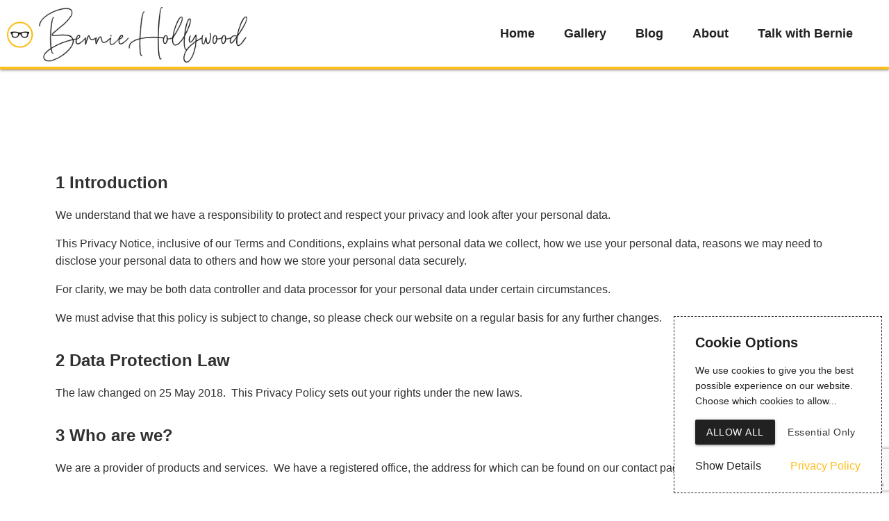

--- FILE ---
content_type: text/html; charset=UTF-8
request_url: https://www.berniehollywood.com/legal/privacy-policy
body_size: 8887
content:
<!doctype html>
<html lang="en-GB">
<head>
    <meta charset="utf-8">
    <!-- GOOGLE -->
            <!-- End GOOGLE -->
            <title>Privacy and Cookie Policy | Bernie Hollywood</title>
    <meta name="description" content="1 Introduction
We understand that we have a responsibility to protect and respect your privacy and look after your personal data.">
    <meta name="author" content="Bernie Hollywood OBE">
    <meta name="viewport" content="width=device-width, initial-scale=1.0"/>
    <!--[if IE]>
        <meta http-equiv="X-UA-Compatible" content="IE=edge;" />
    <![endif]-->
    <link rel="apple-touch-icon" sizes="57x57" href="/build/app/images/icons/xapple-icon-57x57.e3ef1e9a.png.pagespeed.ic.RBWIF3iP4y.webp">
    <link rel="apple-touch-icon" sizes="60x60" href="/build/app/images/icons/xapple-icon-60x60.b5c7218f.png.pagespeed.ic.cMJnpEU_Zw.webp">
    <link rel="apple-touch-icon" sizes="72x72" href="/build/app/images/icons/xapple-icon-72x72.ebc21004.png.pagespeed.ic.QANBB6vdz6.webp">
    <link rel="apple-touch-icon" sizes="76x76" href="/build/app/images/icons/xapple-icon-76x76.71b21a85.png.pagespeed.ic.fLRlOM52p_.webp">
    <link rel="apple-touch-icon" sizes="114x114" href="/build/app/images/icons/xapple-icon-114x114.4bcf67a4.png.pagespeed.ic.c5gMosDgdB.webp">
    <link rel="apple-touch-icon" sizes="120x120" href="/build/app/images/icons/xapple-icon-120x120.0fbf800d.png.pagespeed.ic.3TqkafGxQX.webp">
    <link rel="apple-touch-icon" sizes="144x144" href="/build/app/images/icons/xapple-icon-144x144.d0deb628.png.pagespeed.ic.XhJ3q2--3k.webp">
    <link rel="apple-touch-icon" sizes="152x152" href="/build/app/images/icons/xapple-icon-152x152.079ab341.png.pagespeed.ic.RFws4DnF3w.webp">
    <link rel="apple-touch-icon" sizes="180x180" href="/build/app/images/icons/xapple-icon-180x180.c8bb7c6b.png.pagespeed.ic.Jkn3ZUloRi.webp">
    <link rel="icon" type="image/png" sizes="192x192" href="/build/app/images/icons/xandroid-icon-192x192.7763d746.png.pagespeed.ic.uOkDQVV4fm.webp">
    <link rel="icon" type="image/png" sizes="32x32" href="/build/app/images/icons/xfavicon-32x32.47d5380f.png.pagespeed.ic.c-LKViuA4t.webp">
    <link rel="icon" type="image/png" sizes="96x96" href="/build/app/images/icons/xfavicon-96x96.e3135933.png.pagespeed.ic.DyY0o_3lwn.webp">
    <link rel="icon" type="image/png" sizes="16x16" href="/build/app/images/icons/xfavicon-16x16.04c009e5.png.pagespeed.ic.sfYh8VmEEc.webp">
    <link rel="icon" type="image/png" href="/build/app/images/icons/favicon.fb5f90b4.ico">
    <link rel="manifest" href="/build/app/manifest.json">
    <meta name="msapplication-TileColor" content="#ffffff">
    <meta name="msapplication-TileImage" content="/build/app/images/icons/ms-icon-144x144.d0deb628.png">
    <meta name="theme-color" content="#ffffff">
            <link rel="canonical" href="https://www.berniehollywood.com/legal/privacy-policy"/>
                <link rel="stylesheet" href="/build/frontend/934.4e3811cf.css+frontend.c3a4590a.css.pagespeed.cc.3EvXYeSuIE.css"/>
        <link rel="stylesheet" href="/build/app/app.css">
    </head>
<body data-csrf-login="7a36a01f8f14038.rgHo2Y_IW8yULD4YO_Yas1o4dI2FPCssxoTnujkQDXE.2Euu4Nv_GIKkW0lNZJlc8S8OGenqRU5D67Sry2AmaAHtSr2MuIE3-eNGWQ" data-csrf-orders="5a4f4ea56ba054cce5866c4b4c08.G2lmslHvuCJJh3CBqqlpCuMd3XKbwBfutRxoYnZp75c.LCMc8ACc_htw2ALQ3IQ2Y61bsCDW9yfY-l4uDkMOusJOJTX0F5z-TS7FQA" data-allow-new="0" data-url-account-check="/_security/check" data-url-account-login="/account/login" data-guest-checkout="1" data-delegated-purchases="0">
        <menu class="mvp_menu" id="menu_137"><nav class="main-menu"><a class="brand-logo" href="/"><img class="header_logo js-no-convert" src="/build/app/images/logos/xlogo.33f6c453.png.pagespeed.ic.DzlUTvqtFm.webp" alt="Bernie Hollywood"/></a><div class="nav-wrapper"><a href="#" data-target="mvp_menu_mobile" class="sidenav-trigger"><i class="material-icons left">menu</i></a><ul class="mvp_menu_items nav-center hide-on-med-and-down"><li class="mvp_menu_item "><a class="" href=/ target=_self>Home</a></li><li class="mvp_menu_item "><a class="" href=/459 target=_self>Gallery</a></li><li class="mvp_menu_item "><a class="" href=/blog target=_self>Blog</a></li><li class="mvp_menu_item "><a class="" href=/447 target=_self>About</a></li><li class="mvp_menu_item "><a class="" href=/contact target=_self>Talk with Bernie</a></li></ul></div></nav><div class="mvp_body"></div></menu><div class="mvp_menu_mobile sidenav" id="mvp_menu_mobile"><div class="h2_dummy">Menu</div><div class="mvp_body"></div><ul class="mvp_menu_items"><li class="no-padding"><ul class="collapsible"><li class=""><a class="collapsible-header waves-effect waves-light" href="/" target="_self">Home</a></li><li class=""><a class="collapsible-header waves-effect waves-light" href="/459" target="_self">Gallery</a></li><li class=""><a class="collapsible-header waves-effect waves-light" href="/blog" target="_self">Blog</a></li><li class=""><a class="collapsible-header waves-effect waves-light" href="/447" target="_self">About</a></li><li class=""><a class="collapsible-header waves-effect waves-light" href="/contact" target="_self">Talk with Bernie</a></li><li class=""><a class="collapsible-header waves-effect waves-light" href="#!" target="_self">Information</a></li></ul></li></ul></div><main class="mvp_page "><div class="inner"><div class="row"><div class="light-background-block col s12 mvp_body"><!--<h1 class="no-margin-top">Privacy and Cookie Policy</h1>--><h2>1 Introduction</h2><p>We understand that we have a responsibility to protect and respect your privacy and look after your personal data.</p><p>This Privacy Notice, inclusive of our Terms and Conditions, explains what personal data we collect, how we use your personal data, reasons we may need to disclose your personal data to others and how we store your personal data securely.</p><p>For clarity, we may be both data controller and data processor for your personal data under certain circumstances.</p><p>We must advise that this policy is subject to change, so please check our website on a regular basis for any further changes.</p><h2>2 Data Protection Law</h2><p>The law changed on 25 May 2018.  This Privacy Policy sets out your rights under the new laws.</p><h2>3 Who are we?</h2><p>We are a provider of products and services.  We have a registered office, the address for which can be found on our contact page.</p><h2>4 How the Law Protects You</h2><p>Data protection laws state that we are only able to process personal data if we have valid reasons to do so.  The basis for processing your personal data includes, but is not limited to, your consent, performance of a contract, to enable billing and remittance, and to contact you for customer service purposes.</p><h2>5 How We Collect Personal Data from You</h2><p>We receive information about you from you when you use our website, complete forms on our website, if you contact us by phone, email, live-chat or otherwise in respect of any of our products and services or during the purchasing of any such product.  Additionally, we also collect information from you when you sign up, enter a competition, promotion or survey or when you inform us of any other matter.</p><p>If you provide us with personal data about a third party, you warrant that you have obtained the express consent from the third party for the disclosure and use of their personal data.</p><p>Your personal data may be automatically collected when you use our services, including but not limited to, your IP address, device-specific information, server logs, device event information, location information and unique application numbers.</p><h2>6 Types of Data We Collect from You</h2><p>The personal data that we may collect from you includes your name, address, email address, phone numbers, payment information and IP addresses.  We may also keep details of your visits to our site including, but not limited to traffic data, location data, weblogs and other communication data.  We also retain records of your queries and correspondence, in the event you contact us.</p><p>Please be aware that any video, image, or other content posted, uploaded or otherwise made available by you onto your website, whether published content or not, is not subject to our Privacy Policy.</p><p>We merely process such data on your behalf, subject to our Terms and Conditions and you are responsible for any applicable legal requirements in respect of your content.</p><h2>7 How We Use Your Data</h2><p>We use information about you in the following ways:</p><ul><li>To process orders that you have submitted to us;</li><li>To provide you with products and services;</li><li>To comply with our contractual obligations we have with you;</li><li>To help us identify you and any accounts you hold with us;</li><li>To enable us to review, develop and improve the website and services;</li><li>To provide customer care, including responding to your requests if you contact us with a query;</li><li>To administer accounts, process payments and keep track of billing and payments;</li><li>To detect fraud and to make sure what you have told us is correct;</li><li>To carry out marketing and statistical analysis;</li><li>To review job applications;</li><li>To notify you about changes to our website and services;</li><li>To provide you with information about products or services that you request from us or which we feel may interest you, where you have consented to be contacted for such purposes; and</li><li>To inform you of service and price changes.</li></ul><h2>8 Retention Periods</h2><p>We will keep your personal data for the duration of the period you are a customer.  We shall retain your data only for as long as necessary in accordance with applicable laws.</p><p>On the closure of your account, we may keep your data for up to 7 years after you have cancelled your services with us.  We may not be able to delete your data before this time due to our legal and/or accountancy obligations.  We may also keep it for research or statistical purposes.  We assure you that your personal data shall only be used for these purposes stated herein.</p><h2>9 Who Can Access Your Personal Data</h2><p>Here is a list of all the ways that we may use your personal data and how we share the information with third parties.</p><h3>9.1 Delivery of Products and Services</h3><p>We process your data for administration, billing, support and the provision of services.  Your data may be sent to payment processors and logistics companies who may be outside of the EEA.</p><h3>9.2 Third Parties</h3><p>For the avoidance of doubt, we do not and never shall sell your personal data to third parties for marketing or advertising purposes.</p><p>We work closely with a number of third parties (including business parties, service providers and fraud protection services) and we may receive information from them about you.  These third parties may collect information about you including, but not limited to, your IP address, device-specific information, server logs, device event information, location information, and unique application numbers.  We use their features within our website, however, in some instances, they may be acting as data controller and they will have their own privacy policies, which we advise you to read.</p><p>We may pass your personal data to third parties for the provision of services on our behalf (for example processing your payment).  However, we will only ever share information about you that is necessary to provide the service and we have specific contracts in place, which ensure your personal data is secure and will not be used for any marketing purposes.</p><p>We may share your information if we are acquired by a third party and therefore your data will be deemed an asset of the business.  In these circumstances, we may disclose your personal data to the prospective buyer of our business, subject to both parties entering into appropriate confidentiality undertakings.  Similarly, we may share your personal data if we are under a duty to disclose data in order to comply with any legal obligation or to protect the rights, property, or safety of the business, our customers, or others.  This includes but is not limited to exchanging information with other companies and organisations for the purposes of fraud protection, credit risk reduction and dispute policies.  However, we will take steps with the aim of ensuring that your privacy rights continue to be protected.</p><h2>10 Your Rights</h2><p>In preventing the use or processing of your personal data, it may delay or prevent us from fulfilling our contractual obligations to you.  It may also mean that we shall be unable to provide our services or process the cancellation of your service.</p><p>You have the right to object to our use of your personal data, or ask us to delete, remove or stop using it if there is no need for us to keep it.  This is known as your right to be forgotten.  There are legal and accountancy reasons why we will need to keep your data, but please do inform us if you think we are retaining or using your personal data incorrectly.</p><p>Our Privacy Policy shall be made clear to you at the point of collection of your personal data.</p><p>You have the right to ask us not to process your personal data for marketing purposes.  If you choose not to receive marketing communications from us about our products and services, you will have the choice not to choose these by ticking the relevant boxes situated on the pages at point of contact with us.</p><p>We will not contact you for marketing purposes unless you have given us your prior consent.  You can change your marketing preferences at any time by clicking the unsubscribe link at the bottom of each email.</p><h2>11 Accessing and Updating Your Data</h2><p>You must maintain the accuracy of your information and ensure all your details, including but not limited to, name, address, title, phone number, e-mail address and payment details are always kept up to date.  You must do this by logging in to your <a href="../../account">My Account</a> area.</p><p>You have the right to access the information we hold about you.  Please log your requests via our contact page so we can obtain this information for you.</p><h2>12 Use of Cookies</h2><p>The law on cookies demands that you, as a website user, are given the opportunity to understand how cookies are used on our websites and consent to cookies being stored on your computer (laptop/mobile/tablet).</p><h3>12.1 What are cookies?</h3><p>A cookie is a small text file, typically of letters and numbers, downloaded to your computer when you access websites. Typically, they contain the following information: a site name and unique user ID, the duration of the cookie's abilities and effects, and a random number. As a rule, cookies cannot be used to reveal your identity or personally identifying information.</p><p>When you visit a website that uses cookies for the first time, a cookie is downloaded onto your computer. The next time you visit that website, your computer checks to see if it has a cookie that is relevant and sends the information contained in that cookie back to the website. The website then notes that you have been there before, and in some cases, tailors what pops up on screen to take account of that fact. They also might record how long you spend on each page on a site, what links you click, even your preferences for page layouts and colour schemes.</p><p>Generally, the role of cookies is beneficial, making your interaction with frequently-visited sites smoother with no extra effort on your part. Without cookies, online shopping would be much harder. Without cookies, some websites will become less interactive with the cookie option turned off.</p><h3>12.2 Session Cookies</h3><p>These cookies expire when you close your web browser (Internet Explorer, Edge, Firefox, Safari, Google Chrome).  These cookies are used for various reasons, for example, remembering what you have put in your shopping basket as you browse a website.  They can also be used for security to access your Internet banking or email.</p><h3>12.3 Persistent Cookies</h3><p>These cookies are still stored on your computer after you have closed your web browser which allows your preferences on websites to be remembered. These cookies are used for a variety of purposes, for example, remembering your preferences on a website (your language choice or your user name on a particular website).</p><h3>12.4 First and Third-party Cookies</h3><p>This refers to the website placing the cookie. First party cookies are cookies set by the website you are visiting. Third party cookies are set by another website; the website you are visiting may have advertising on the page and this other website will be able to set a cookie on your computer. Third party cookies on the main web browsers allow third party cookies by default. Changing the settings on your browsers can prevent this.</p><h3>12.5 Exceptions</h3><p>There are some exemptions to the above where it is essential for a website to store information on your computer, for example, to provide a service to you that you have requested.</p><h3>12.6 Our Use of Cookies</h3><ul><li>We use cookies to improve your experience on our website and for functionality purposes, for example, if you choose to buy any of our products and services, you must consent to us placing a cookie on your computer;</li><li>We also use cookies to understand your usage of our website;</li><li>We have partners who have referred clients and in using cookies, we track referred sales so we can compensate our partners accordingly;</li><li>We also use cookies for remarketing purposes, for example, once you have been on our website and then you visit another website which has Google adverts, you will see an advert to remind you of our products and services.</li></ul><p>Further information can be found at: <a href="http://www.ico.org.uk/for_organisations/privacy_and_electronic_communications/the_guide/cookies.aspx" target="_blank" rel="noopener">ICO</a> and <a href="http://www.allaboutcookies.org/" target="_blank" rel="noopener">All About Cookies</a>.</p><h2>13 Links to Other Sites</h2><p>We may provide links to third party sites.  Since we do not control those websites, we encourage you to review the privacy policies of these third-party sites.  Any information that is supplied on these sites will not be within our control and we cannot be responsible for the privacy policies and practices of these.</p><h2>14 Where We Store Your Personal Data</h2><p>We follow accepted ISO standards to store and protect the personal data we collect, including the use of encryption if appropriate.</p><p>All information you provide to us is stored on our secured servers within the EEA.  From time to time, your information may be transferred to and stored in a country outside the EEA in relation to provision of the services.  The laws in these countries may not provide you with the same protection as in the EEA; however, any third party referred to above outside of the EEA has agreed to abide by European levels of data protection in respect of the transfer, processing and storage of any personal data.  By providing your data to us, you agree to this transfer and storage.  However, we will ensure that reasonable steps are taken to protect your data in accordance with this privacy notice.</p><p>As the transmission of information via the internet is not completely secure, we cannot guarantee the security of your data transmitted to our site and any transmission is at your own risk.  Once we have received your information, we will use strict procedures and security features to try to prevent unauthorised access.</p><p>Any sensitive data (payment details for example) are encrypted and protected.</p><p>Where we have given you (or where you have chosen) a password which enables you to access certain parts of our website, you are responsible for keeping the password confidential.  We ask you not to share a password with anyone.</p><h2>15 Liability</h2><p>We agree to take reasonable measures to protect your data in accordance with applicable laws and in accordance with our Terms and Conditions.</p><h2>16 Data Breaches</h2><p>In the event of a data breach, we shall ensure that our obligations under applicable data protection laws are complied with where necessary.</p><h2>17 Contact Us</h2><p>Please send any questions or comments you have about privacy to us via the contact form on our website.</p><h2>18 Your Right to Make a Complaint</h2><p>You have the right to make a complaint about how we process your personal data to the <a href="https://ico.org.uk/concerns/" target="_blank" rel="noopener">Information Commissioner</a>:</p><p>Information Commissioner's Office<br/>Wycliffe House<br/>Water Lane<br/>Wilmslow<br/>Cheshire<br/>SK9 5AF</p><p>Tel: 0303 123 1113</p><div class="call-to-action"></div></div></div></div></main><footer class="page-footer"><div class="inner padding-bottom"><div class="row"><div class="col s12 l12 margin-top mvp_branch"><h3 class="margin-top"><p><em>Consulting, advising and supporting the 'Third Sector' helping it to grow and prosper.</em></p></h3><div class="tel"><a href="tel:"></a></div><tr class="email no-border"><td class="no-padding-left"><strong></strong></td><td><a href="&#109;&#97;&#105;&#108;&#116;&#111;&#58;&#98;&#101;&#114;&#110;&#105;&#101;&#104;&#111;&#108;&#108;&#121;&#119;&#111;&#111;&#100;&#64;&#103;&#109;&#97;&#105;&#108;&#46;&#99;&#111;&#109;">&#98;&#101;&#114;&#110;&#105;&#101;&#104;&#111;&#108;&#108;&#121;&#119;&#111;&#111;&#100;&#64;&#103;&#109;&#97;&#105;&#108;&#46;&#99;&#111;&#109;</a></td></tr><div class="social-icons no-border margin-top"><a href="https://uk.linkedin.com/in/berniehollywood" target="_blank"><img class="js-convert-svg-to-paths" src="/build/app/images/social/logo-linkedin.34d7d7f6.svg" title="Linkedin"/></a></div></div></div></div><div class="footer-copyright"><div class="inner"><span class="legal">&copy; 2026 Bernie Hollywood OBE</span><span class="web-developer"><a href="https://www.sigmatechnology.co.uk" target="_blank">Web Design</a> by SIGMA</span></div></div></footer>                                        

<div class="ch-cookie-consent ch-cookie-consent--light-theme ch-cookie-consent--bottom ch-cookie-consent--simplified">
            <h3 class="ch-cookie-consent__title">Cookie Options</h3>
    
            <p class="ch-cookie-consent__intro">We use cookies to give you the best possible experience on our website. Choose which cookies to allow...</p>
    
            <a class="ch-cookie-consent__read-more" href="/_tools/goto/privacy-policy">Privacy Policy</a>
    
    <form name="cookie_consent" method="post" class="ch-cookie-consent__form">
        <div class="ch-cookie-consent__category-group">
                                                    <div class="ch-cookie-consent__category">
        <div class="ch-cookie-consent__category-information">
            <h4 class="ch-cookie-consent__category-title">Analytical Cookies</h4>
            <p class="ch-cookie-consent__category-description">Used to measure the performance of our website and to optimise it.</p>
        </div>
        <div class="ch-cookie-consent__category-toggle">
                                <label class="margin-top margin-right"><input type="radio" id="cookie_consent_analytics_0" name="cookie_consent[analytics]" required="required" value="true"/><span class="margin-right">Allow</span></label>                                <label class="margin-top margin-right"><input type="radio" id="cookie_consent_analytics_1" name="cookie_consent[analytics]" required="required" value="false" checked="checked"/><span class="margin-right">Deny</span></label>                    </div>
    </div>

                                                                    <div class="ch-cookie-consent__category">
        <div class="ch-cookie-consent__category-information">
            <h4 class="ch-cookie-consent__category-title">Tracking Cookies</h4>
            <p class="ch-cookie-consent__category-description">Used for advertising purposes to automatically show you products you may be interested in.</p>
        </div>
        <div class="ch-cookie-consent__category-toggle">
                                <label class="margin-top margin-right"><input type="radio" id="cookie_consent_tracking_0" name="cookie_consent[tracking]" required="required" value="true"/><span class="margin-right">Allow</span></label>                                <label class="margin-top margin-right"><input type="radio" id="cookie_consent_tracking_1" name="cookie_consent[tracking]" required="required" value="false" checked="checked"/><span class="margin-right">Deny</span></label>                    </div>
    </div>

                                                                    <div class="ch-cookie-consent__category">
        <div class="ch-cookie-consent__category-information">
            <h4 class="ch-cookie-consent__category-title">Personalised Ads</h4>
            <p class="ch-cookie-consent__category-description">Make personalised advertising possible and allow us to monitor effectiveness.</p>
        </div>
        <div class="ch-cookie-consent__category-toggle">
                                <label class="margin-top margin-right"><input type="radio" id="cookie_consent_marketing_0" name="cookie_consent[marketing]" required="required" value="true"/><span class="margin-right">Allow</span></label>                                <label class="margin-top margin-right"><input type="radio" id="cookie_consent_marketing_1" name="cookie_consent[marketing]" required="required" value="false" checked="checked"/><span class="margin-right">Deny</span></label>                    </div>
    </div>

                                                                    <div class="ch-cookie-consent__category">
        <div class="ch-cookie-consent__category-information">
            <h4 class="ch-cookie-consent__category-title">Social Media Cookies</h4>
            <p class="ch-cookie-consent__category-description">Allow users to interact more easily with social media platforms.</p>
        </div>
        <div class="ch-cookie-consent__category-toggle">
                                <label class="margin-top margin-right"><input type="radio" id="cookie_consent_social_media_0" name="cookie_consent[social_media]" required="required" value="true"/><span class="margin-right">Allow</span></label>                                <label class="margin-top margin-right"><input type="radio" id="cookie_consent_social_media_1" name="cookie_consent[social_media]" required="required" value="false" checked="checked"/><span class="margin-right">Deny</span></label>                    </div>
    </div>

                                                                                                                            <input type="hidden" id="cookie_consent__token" name="cookie_consent[_token]" value="deab5900fe339a.7Qd4N7MXB_0l3bIXuF0VGEBBdXQDlW9BkTkHBw3nVBk.hlgPXN1NPq9rv_tzlTZDcQwZQzxVrQ5y_A9Vb161PCq4XShVik9sj3Tt9w"/>
                                    </div>

        <div class="ch-cookie-consent__btn-group">
                <div class="ch-cookie-consent__btn-wrapper">
            <div class="col s12 center-align"><button type="button" id="cookie_consent_use_only_functional_cookies" name="cookie_consent[use_only_functional_cookies]" class="btn ch-cookie-consent__btn btn">Essential Only</button></div>
    </div>
    <div class="ch-cookie-consent__btn-wrapper">
            <div class="col s12 center-align"><button type="button" id="cookie_consent_use_all_cookies" name="cookie_consent[use_all_cookies]" class="btn ch-cookie-consent__btn ch-cookie-consent__btn--secondary btn">Allow All</button></div>
    </div>

                                                <div class="ch-cookie-consent__toggle-details">
                        <span class="ch-cookie-consent__toggle-details-show">Show Details</span>
                        <span class="ch-cookie-consent__toggle-details-hide">Hide Details</span>
                    </div>
                                    </div>
    </form>
</div>


                        <script src="/build/frontend/934.1b5a0abd.js"></script><script src="/build/frontend/frontend.ad836ba2.js.pagespeed.ce.ww4lz2HSgx.js"></script>
        <script src="/build/app/vendors-node_modules_egjs_infinitegrid_dist_infinitegrid_esm_js-node_modules_fancyapps_fancyb-d11d89.js.pagespeed.jm._5-MHphdeM.js"></script><script src="/build/app/app.js.pagespeed.jm.LDe4ikDzyR.js"></script>
                    <!-- Google reCAPTCHA -->
                            <script src="https://www.google.com/recaptcha/api.js?render=6Ld_Tt8rAAAAAKAZaJSELs-YC9mw2meoF2fF9MXT"></script>
                        <script>var currencySymbol='';var pricesWithTax=true;var defaultTaxRate=parseFloat('');var ecommerceItemCalculations={};</script>
            <!-- Basket Review Message -->
                        <!-- AddThis -->
                        </body>
</html>

--- FILE ---
content_type: text/html; charset=utf-8
request_url: https://www.google.com/recaptcha/api2/anchor?ar=1&k=6Ld_Tt8rAAAAAKAZaJSELs-YC9mw2meoF2fF9MXT&co=aHR0cHM6Ly93d3cuYmVybmllaG9sbHl3b29kLmNvbTo0NDM.&hl=en&v=N67nZn4AqZkNcbeMu4prBgzg&size=invisible&anchor-ms=20000&execute-ms=30000&cb=k0kvs5kr041m
body_size: 48870
content:
<!DOCTYPE HTML><html dir="ltr" lang="en"><head><meta http-equiv="Content-Type" content="text/html; charset=UTF-8">
<meta http-equiv="X-UA-Compatible" content="IE=edge">
<title>reCAPTCHA</title>
<style type="text/css">
/* cyrillic-ext */
@font-face {
  font-family: 'Roboto';
  font-style: normal;
  font-weight: 400;
  font-stretch: 100%;
  src: url(//fonts.gstatic.com/s/roboto/v48/KFO7CnqEu92Fr1ME7kSn66aGLdTylUAMa3GUBHMdazTgWw.woff2) format('woff2');
  unicode-range: U+0460-052F, U+1C80-1C8A, U+20B4, U+2DE0-2DFF, U+A640-A69F, U+FE2E-FE2F;
}
/* cyrillic */
@font-face {
  font-family: 'Roboto';
  font-style: normal;
  font-weight: 400;
  font-stretch: 100%;
  src: url(//fonts.gstatic.com/s/roboto/v48/KFO7CnqEu92Fr1ME7kSn66aGLdTylUAMa3iUBHMdazTgWw.woff2) format('woff2');
  unicode-range: U+0301, U+0400-045F, U+0490-0491, U+04B0-04B1, U+2116;
}
/* greek-ext */
@font-face {
  font-family: 'Roboto';
  font-style: normal;
  font-weight: 400;
  font-stretch: 100%;
  src: url(//fonts.gstatic.com/s/roboto/v48/KFO7CnqEu92Fr1ME7kSn66aGLdTylUAMa3CUBHMdazTgWw.woff2) format('woff2');
  unicode-range: U+1F00-1FFF;
}
/* greek */
@font-face {
  font-family: 'Roboto';
  font-style: normal;
  font-weight: 400;
  font-stretch: 100%;
  src: url(//fonts.gstatic.com/s/roboto/v48/KFO7CnqEu92Fr1ME7kSn66aGLdTylUAMa3-UBHMdazTgWw.woff2) format('woff2');
  unicode-range: U+0370-0377, U+037A-037F, U+0384-038A, U+038C, U+038E-03A1, U+03A3-03FF;
}
/* math */
@font-face {
  font-family: 'Roboto';
  font-style: normal;
  font-weight: 400;
  font-stretch: 100%;
  src: url(//fonts.gstatic.com/s/roboto/v48/KFO7CnqEu92Fr1ME7kSn66aGLdTylUAMawCUBHMdazTgWw.woff2) format('woff2');
  unicode-range: U+0302-0303, U+0305, U+0307-0308, U+0310, U+0312, U+0315, U+031A, U+0326-0327, U+032C, U+032F-0330, U+0332-0333, U+0338, U+033A, U+0346, U+034D, U+0391-03A1, U+03A3-03A9, U+03B1-03C9, U+03D1, U+03D5-03D6, U+03F0-03F1, U+03F4-03F5, U+2016-2017, U+2034-2038, U+203C, U+2040, U+2043, U+2047, U+2050, U+2057, U+205F, U+2070-2071, U+2074-208E, U+2090-209C, U+20D0-20DC, U+20E1, U+20E5-20EF, U+2100-2112, U+2114-2115, U+2117-2121, U+2123-214F, U+2190, U+2192, U+2194-21AE, U+21B0-21E5, U+21F1-21F2, U+21F4-2211, U+2213-2214, U+2216-22FF, U+2308-230B, U+2310, U+2319, U+231C-2321, U+2336-237A, U+237C, U+2395, U+239B-23B7, U+23D0, U+23DC-23E1, U+2474-2475, U+25AF, U+25B3, U+25B7, U+25BD, U+25C1, U+25CA, U+25CC, U+25FB, U+266D-266F, U+27C0-27FF, U+2900-2AFF, U+2B0E-2B11, U+2B30-2B4C, U+2BFE, U+3030, U+FF5B, U+FF5D, U+1D400-1D7FF, U+1EE00-1EEFF;
}
/* symbols */
@font-face {
  font-family: 'Roboto';
  font-style: normal;
  font-weight: 400;
  font-stretch: 100%;
  src: url(//fonts.gstatic.com/s/roboto/v48/KFO7CnqEu92Fr1ME7kSn66aGLdTylUAMaxKUBHMdazTgWw.woff2) format('woff2');
  unicode-range: U+0001-000C, U+000E-001F, U+007F-009F, U+20DD-20E0, U+20E2-20E4, U+2150-218F, U+2190, U+2192, U+2194-2199, U+21AF, U+21E6-21F0, U+21F3, U+2218-2219, U+2299, U+22C4-22C6, U+2300-243F, U+2440-244A, U+2460-24FF, U+25A0-27BF, U+2800-28FF, U+2921-2922, U+2981, U+29BF, U+29EB, U+2B00-2BFF, U+4DC0-4DFF, U+FFF9-FFFB, U+10140-1018E, U+10190-1019C, U+101A0, U+101D0-101FD, U+102E0-102FB, U+10E60-10E7E, U+1D2C0-1D2D3, U+1D2E0-1D37F, U+1F000-1F0FF, U+1F100-1F1AD, U+1F1E6-1F1FF, U+1F30D-1F30F, U+1F315, U+1F31C, U+1F31E, U+1F320-1F32C, U+1F336, U+1F378, U+1F37D, U+1F382, U+1F393-1F39F, U+1F3A7-1F3A8, U+1F3AC-1F3AF, U+1F3C2, U+1F3C4-1F3C6, U+1F3CA-1F3CE, U+1F3D4-1F3E0, U+1F3ED, U+1F3F1-1F3F3, U+1F3F5-1F3F7, U+1F408, U+1F415, U+1F41F, U+1F426, U+1F43F, U+1F441-1F442, U+1F444, U+1F446-1F449, U+1F44C-1F44E, U+1F453, U+1F46A, U+1F47D, U+1F4A3, U+1F4B0, U+1F4B3, U+1F4B9, U+1F4BB, U+1F4BF, U+1F4C8-1F4CB, U+1F4D6, U+1F4DA, U+1F4DF, U+1F4E3-1F4E6, U+1F4EA-1F4ED, U+1F4F7, U+1F4F9-1F4FB, U+1F4FD-1F4FE, U+1F503, U+1F507-1F50B, U+1F50D, U+1F512-1F513, U+1F53E-1F54A, U+1F54F-1F5FA, U+1F610, U+1F650-1F67F, U+1F687, U+1F68D, U+1F691, U+1F694, U+1F698, U+1F6AD, U+1F6B2, U+1F6B9-1F6BA, U+1F6BC, U+1F6C6-1F6CF, U+1F6D3-1F6D7, U+1F6E0-1F6EA, U+1F6F0-1F6F3, U+1F6F7-1F6FC, U+1F700-1F7FF, U+1F800-1F80B, U+1F810-1F847, U+1F850-1F859, U+1F860-1F887, U+1F890-1F8AD, U+1F8B0-1F8BB, U+1F8C0-1F8C1, U+1F900-1F90B, U+1F93B, U+1F946, U+1F984, U+1F996, U+1F9E9, U+1FA00-1FA6F, U+1FA70-1FA7C, U+1FA80-1FA89, U+1FA8F-1FAC6, U+1FACE-1FADC, U+1FADF-1FAE9, U+1FAF0-1FAF8, U+1FB00-1FBFF;
}
/* vietnamese */
@font-face {
  font-family: 'Roboto';
  font-style: normal;
  font-weight: 400;
  font-stretch: 100%;
  src: url(//fonts.gstatic.com/s/roboto/v48/KFO7CnqEu92Fr1ME7kSn66aGLdTylUAMa3OUBHMdazTgWw.woff2) format('woff2');
  unicode-range: U+0102-0103, U+0110-0111, U+0128-0129, U+0168-0169, U+01A0-01A1, U+01AF-01B0, U+0300-0301, U+0303-0304, U+0308-0309, U+0323, U+0329, U+1EA0-1EF9, U+20AB;
}
/* latin-ext */
@font-face {
  font-family: 'Roboto';
  font-style: normal;
  font-weight: 400;
  font-stretch: 100%;
  src: url(//fonts.gstatic.com/s/roboto/v48/KFO7CnqEu92Fr1ME7kSn66aGLdTylUAMa3KUBHMdazTgWw.woff2) format('woff2');
  unicode-range: U+0100-02BA, U+02BD-02C5, U+02C7-02CC, U+02CE-02D7, U+02DD-02FF, U+0304, U+0308, U+0329, U+1D00-1DBF, U+1E00-1E9F, U+1EF2-1EFF, U+2020, U+20A0-20AB, U+20AD-20C0, U+2113, U+2C60-2C7F, U+A720-A7FF;
}
/* latin */
@font-face {
  font-family: 'Roboto';
  font-style: normal;
  font-weight: 400;
  font-stretch: 100%;
  src: url(//fonts.gstatic.com/s/roboto/v48/KFO7CnqEu92Fr1ME7kSn66aGLdTylUAMa3yUBHMdazQ.woff2) format('woff2');
  unicode-range: U+0000-00FF, U+0131, U+0152-0153, U+02BB-02BC, U+02C6, U+02DA, U+02DC, U+0304, U+0308, U+0329, U+2000-206F, U+20AC, U+2122, U+2191, U+2193, U+2212, U+2215, U+FEFF, U+FFFD;
}
/* cyrillic-ext */
@font-face {
  font-family: 'Roboto';
  font-style: normal;
  font-weight: 500;
  font-stretch: 100%;
  src: url(//fonts.gstatic.com/s/roboto/v48/KFO7CnqEu92Fr1ME7kSn66aGLdTylUAMa3GUBHMdazTgWw.woff2) format('woff2');
  unicode-range: U+0460-052F, U+1C80-1C8A, U+20B4, U+2DE0-2DFF, U+A640-A69F, U+FE2E-FE2F;
}
/* cyrillic */
@font-face {
  font-family: 'Roboto';
  font-style: normal;
  font-weight: 500;
  font-stretch: 100%;
  src: url(//fonts.gstatic.com/s/roboto/v48/KFO7CnqEu92Fr1ME7kSn66aGLdTylUAMa3iUBHMdazTgWw.woff2) format('woff2');
  unicode-range: U+0301, U+0400-045F, U+0490-0491, U+04B0-04B1, U+2116;
}
/* greek-ext */
@font-face {
  font-family: 'Roboto';
  font-style: normal;
  font-weight: 500;
  font-stretch: 100%;
  src: url(//fonts.gstatic.com/s/roboto/v48/KFO7CnqEu92Fr1ME7kSn66aGLdTylUAMa3CUBHMdazTgWw.woff2) format('woff2');
  unicode-range: U+1F00-1FFF;
}
/* greek */
@font-face {
  font-family: 'Roboto';
  font-style: normal;
  font-weight: 500;
  font-stretch: 100%;
  src: url(//fonts.gstatic.com/s/roboto/v48/KFO7CnqEu92Fr1ME7kSn66aGLdTylUAMa3-UBHMdazTgWw.woff2) format('woff2');
  unicode-range: U+0370-0377, U+037A-037F, U+0384-038A, U+038C, U+038E-03A1, U+03A3-03FF;
}
/* math */
@font-face {
  font-family: 'Roboto';
  font-style: normal;
  font-weight: 500;
  font-stretch: 100%;
  src: url(//fonts.gstatic.com/s/roboto/v48/KFO7CnqEu92Fr1ME7kSn66aGLdTylUAMawCUBHMdazTgWw.woff2) format('woff2');
  unicode-range: U+0302-0303, U+0305, U+0307-0308, U+0310, U+0312, U+0315, U+031A, U+0326-0327, U+032C, U+032F-0330, U+0332-0333, U+0338, U+033A, U+0346, U+034D, U+0391-03A1, U+03A3-03A9, U+03B1-03C9, U+03D1, U+03D5-03D6, U+03F0-03F1, U+03F4-03F5, U+2016-2017, U+2034-2038, U+203C, U+2040, U+2043, U+2047, U+2050, U+2057, U+205F, U+2070-2071, U+2074-208E, U+2090-209C, U+20D0-20DC, U+20E1, U+20E5-20EF, U+2100-2112, U+2114-2115, U+2117-2121, U+2123-214F, U+2190, U+2192, U+2194-21AE, U+21B0-21E5, U+21F1-21F2, U+21F4-2211, U+2213-2214, U+2216-22FF, U+2308-230B, U+2310, U+2319, U+231C-2321, U+2336-237A, U+237C, U+2395, U+239B-23B7, U+23D0, U+23DC-23E1, U+2474-2475, U+25AF, U+25B3, U+25B7, U+25BD, U+25C1, U+25CA, U+25CC, U+25FB, U+266D-266F, U+27C0-27FF, U+2900-2AFF, U+2B0E-2B11, U+2B30-2B4C, U+2BFE, U+3030, U+FF5B, U+FF5D, U+1D400-1D7FF, U+1EE00-1EEFF;
}
/* symbols */
@font-face {
  font-family: 'Roboto';
  font-style: normal;
  font-weight: 500;
  font-stretch: 100%;
  src: url(//fonts.gstatic.com/s/roboto/v48/KFO7CnqEu92Fr1ME7kSn66aGLdTylUAMaxKUBHMdazTgWw.woff2) format('woff2');
  unicode-range: U+0001-000C, U+000E-001F, U+007F-009F, U+20DD-20E0, U+20E2-20E4, U+2150-218F, U+2190, U+2192, U+2194-2199, U+21AF, U+21E6-21F0, U+21F3, U+2218-2219, U+2299, U+22C4-22C6, U+2300-243F, U+2440-244A, U+2460-24FF, U+25A0-27BF, U+2800-28FF, U+2921-2922, U+2981, U+29BF, U+29EB, U+2B00-2BFF, U+4DC0-4DFF, U+FFF9-FFFB, U+10140-1018E, U+10190-1019C, U+101A0, U+101D0-101FD, U+102E0-102FB, U+10E60-10E7E, U+1D2C0-1D2D3, U+1D2E0-1D37F, U+1F000-1F0FF, U+1F100-1F1AD, U+1F1E6-1F1FF, U+1F30D-1F30F, U+1F315, U+1F31C, U+1F31E, U+1F320-1F32C, U+1F336, U+1F378, U+1F37D, U+1F382, U+1F393-1F39F, U+1F3A7-1F3A8, U+1F3AC-1F3AF, U+1F3C2, U+1F3C4-1F3C6, U+1F3CA-1F3CE, U+1F3D4-1F3E0, U+1F3ED, U+1F3F1-1F3F3, U+1F3F5-1F3F7, U+1F408, U+1F415, U+1F41F, U+1F426, U+1F43F, U+1F441-1F442, U+1F444, U+1F446-1F449, U+1F44C-1F44E, U+1F453, U+1F46A, U+1F47D, U+1F4A3, U+1F4B0, U+1F4B3, U+1F4B9, U+1F4BB, U+1F4BF, U+1F4C8-1F4CB, U+1F4D6, U+1F4DA, U+1F4DF, U+1F4E3-1F4E6, U+1F4EA-1F4ED, U+1F4F7, U+1F4F9-1F4FB, U+1F4FD-1F4FE, U+1F503, U+1F507-1F50B, U+1F50D, U+1F512-1F513, U+1F53E-1F54A, U+1F54F-1F5FA, U+1F610, U+1F650-1F67F, U+1F687, U+1F68D, U+1F691, U+1F694, U+1F698, U+1F6AD, U+1F6B2, U+1F6B9-1F6BA, U+1F6BC, U+1F6C6-1F6CF, U+1F6D3-1F6D7, U+1F6E0-1F6EA, U+1F6F0-1F6F3, U+1F6F7-1F6FC, U+1F700-1F7FF, U+1F800-1F80B, U+1F810-1F847, U+1F850-1F859, U+1F860-1F887, U+1F890-1F8AD, U+1F8B0-1F8BB, U+1F8C0-1F8C1, U+1F900-1F90B, U+1F93B, U+1F946, U+1F984, U+1F996, U+1F9E9, U+1FA00-1FA6F, U+1FA70-1FA7C, U+1FA80-1FA89, U+1FA8F-1FAC6, U+1FACE-1FADC, U+1FADF-1FAE9, U+1FAF0-1FAF8, U+1FB00-1FBFF;
}
/* vietnamese */
@font-face {
  font-family: 'Roboto';
  font-style: normal;
  font-weight: 500;
  font-stretch: 100%;
  src: url(//fonts.gstatic.com/s/roboto/v48/KFO7CnqEu92Fr1ME7kSn66aGLdTylUAMa3OUBHMdazTgWw.woff2) format('woff2');
  unicode-range: U+0102-0103, U+0110-0111, U+0128-0129, U+0168-0169, U+01A0-01A1, U+01AF-01B0, U+0300-0301, U+0303-0304, U+0308-0309, U+0323, U+0329, U+1EA0-1EF9, U+20AB;
}
/* latin-ext */
@font-face {
  font-family: 'Roboto';
  font-style: normal;
  font-weight: 500;
  font-stretch: 100%;
  src: url(//fonts.gstatic.com/s/roboto/v48/KFO7CnqEu92Fr1ME7kSn66aGLdTylUAMa3KUBHMdazTgWw.woff2) format('woff2');
  unicode-range: U+0100-02BA, U+02BD-02C5, U+02C7-02CC, U+02CE-02D7, U+02DD-02FF, U+0304, U+0308, U+0329, U+1D00-1DBF, U+1E00-1E9F, U+1EF2-1EFF, U+2020, U+20A0-20AB, U+20AD-20C0, U+2113, U+2C60-2C7F, U+A720-A7FF;
}
/* latin */
@font-face {
  font-family: 'Roboto';
  font-style: normal;
  font-weight: 500;
  font-stretch: 100%;
  src: url(//fonts.gstatic.com/s/roboto/v48/KFO7CnqEu92Fr1ME7kSn66aGLdTylUAMa3yUBHMdazQ.woff2) format('woff2');
  unicode-range: U+0000-00FF, U+0131, U+0152-0153, U+02BB-02BC, U+02C6, U+02DA, U+02DC, U+0304, U+0308, U+0329, U+2000-206F, U+20AC, U+2122, U+2191, U+2193, U+2212, U+2215, U+FEFF, U+FFFD;
}
/* cyrillic-ext */
@font-face {
  font-family: 'Roboto';
  font-style: normal;
  font-weight: 900;
  font-stretch: 100%;
  src: url(//fonts.gstatic.com/s/roboto/v48/KFO7CnqEu92Fr1ME7kSn66aGLdTylUAMa3GUBHMdazTgWw.woff2) format('woff2');
  unicode-range: U+0460-052F, U+1C80-1C8A, U+20B4, U+2DE0-2DFF, U+A640-A69F, U+FE2E-FE2F;
}
/* cyrillic */
@font-face {
  font-family: 'Roboto';
  font-style: normal;
  font-weight: 900;
  font-stretch: 100%;
  src: url(//fonts.gstatic.com/s/roboto/v48/KFO7CnqEu92Fr1ME7kSn66aGLdTylUAMa3iUBHMdazTgWw.woff2) format('woff2');
  unicode-range: U+0301, U+0400-045F, U+0490-0491, U+04B0-04B1, U+2116;
}
/* greek-ext */
@font-face {
  font-family: 'Roboto';
  font-style: normal;
  font-weight: 900;
  font-stretch: 100%;
  src: url(//fonts.gstatic.com/s/roboto/v48/KFO7CnqEu92Fr1ME7kSn66aGLdTylUAMa3CUBHMdazTgWw.woff2) format('woff2');
  unicode-range: U+1F00-1FFF;
}
/* greek */
@font-face {
  font-family: 'Roboto';
  font-style: normal;
  font-weight: 900;
  font-stretch: 100%;
  src: url(//fonts.gstatic.com/s/roboto/v48/KFO7CnqEu92Fr1ME7kSn66aGLdTylUAMa3-UBHMdazTgWw.woff2) format('woff2');
  unicode-range: U+0370-0377, U+037A-037F, U+0384-038A, U+038C, U+038E-03A1, U+03A3-03FF;
}
/* math */
@font-face {
  font-family: 'Roboto';
  font-style: normal;
  font-weight: 900;
  font-stretch: 100%;
  src: url(//fonts.gstatic.com/s/roboto/v48/KFO7CnqEu92Fr1ME7kSn66aGLdTylUAMawCUBHMdazTgWw.woff2) format('woff2');
  unicode-range: U+0302-0303, U+0305, U+0307-0308, U+0310, U+0312, U+0315, U+031A, U+0326-0327, U+032C, U+032F-0330, U+0332-0333, U+0338, U+033A, U+0346, U+034D, U+0391-03A1, U+03A3-03A9, U+03B1-03C9, U+03D1, U+03D5-03D6, U+03F0-03F1, U+03F4-03F5, U+2016-2017, U+2034-2038, U+203C, U+2040, U+2043, U+2047, U+2050, U+2057, U+205F, U+2070-2071, U+2074-208E, U+2090-209C, U+20D0-20DC, U+20E1, U+20E5-20EF, U+2100-2112, U+2114-2115, U+2117-2121, U+2123-214F, U+2190, U+2192, U+2194-21AE, U+21B0-21E5, U+21F1-21F2, U+21F4-2211, U+2213-2214, U+2216-22FF, U+2308-230B, U+2310, U+2319, U+231C-2321, U+2336-237A, U+237C, U+2395, U+239B-23B7, U+23D0, U+23DC-23E1, U+2474-2475, U+25AF, U+25B3, U+25B7, U+25BD, U+25C1, U+25CA, U+25CC, U+25FB, U+266D-266F, U+27C0-27FF, U+2900-2AFF, U+2B0E-2B11, U+2B30-2B4C, U+2BFE, U+3030, U+FF5B, U+FF5D, U+1D400-1D7FF, U+1EE00-1EEFF;
}
/* symbols */
@font-face {
  font-family: 'Roboto';
  font-style: normal;
  font-weight: 900;
  font-stretch: 100%;
  src: url(//fonts.gstatic.com/s/roboto/v48/KFO7CnqEu92Fr1ME7kSn66aGLdTylUAMaxKUBHMdazTgWw.woff2) format('woff2');
  unicode-range: U+0001-000C, U+000E-001F, U+007F-009F, U+20DD-20E0, U+20E2-20E4, U+2150-218F, U+2190, U+2192, U+2194-2199, U+21AF, U+21E6-21F0, U+21F3, U+2218-2219, U+2299, U+22C4-22C6, U+2300-243F, U+2440-244A, U+2460-24FF, U+25A0-27BF, U+2800-28FF, U+2921-2922, U+2981, U+29BF, U+29EB, U+2B00-2BFF, U+4DC0-4DFF, U+FFF9-FFFB, U+10140-1018E, U+10190-1019C, U+101A0, U+101D0-101FD, U+102E0-102FB, U+10E60-10E7E, U+1D2C0-1D2D3, U+1D2E0-1D37F, U+1F000-1F0FF, U+1F100-1F1AD, U+1F1E6-1F1FF, U+1F30D-1F30F, U+1F315, U+1F31C, U+1F31E, U+1F320-1F32C, U+1F336, U+1F378, U+1F37D, U+1F382, U+1F393-1F39F, U+1F3A7-1F3A8, U+1F3AC-1F3AF, U+1F3C2, U+1F3C4-1F3C6, U+1F3CA-1F3CE, U+1F3D4-1F3E0, U+1F3ED, U+1F3F1-1F3F3, U+1F3F5-1F3F7, U+1F408, U+1F415, U+1F41F, U+1F426, U+1F43F, U+1F441-1F442, U+1F444, U+1F446-1F449, U+1F44C-1F44E, U+1F453, U+1F46A, U+1F47D, U+1F4A3, U+1F4B0, U+1F4B3, U+1F4B9, U+1F4BB, U+1F4BF, U+1F4C8-1F4CB, U+1F4D6, U+1F4DA, U+1F4DF, U+1F4E3-1F4E6, U+1F4EA-1F4ED, U+1F4F7, U+1F4F9-1F4FB, U+1F4FD-1F4FE, U+1F503, U+1F507-1F50B, U+1F50D, U+1F512-1F513, U+1F53E-1F54A, U+1F54F-1F5FA, U+1F610, U+1F650-1F67F, U+1F687, U+1F68D, U+1F691, U+1F694, U+1F698, U+1F6AD, U+1F6B2, U+1F6B9-1F6BA, U+1F6BC, U+1F6C6-1F6CF, U+1F6D3-1F6D7, U+1F6E0-1F6EA, U+1F6F0-1F6F3, U+1F6F7-1F6FC, U+1F700-1F7FF, U+1F800-1F80B, U+1F810-1F847, U+1F850-1F859, U+1F860-1F887, U+1F890-1F8AD, U+1F8B0-1F8BB, U+1F8C0-1F8C1, U+1F900-1F90B, U+1F93B, U+1F946, U+1F984, U+1F996, U+1F9E9, U+1FA00-1FA6F, U+1FA70-1FA7C, U+1FA80-1FA89, U+1FA8F-1FAC6, U+1FACE-1FADC, U+1FADF-1FAE9, U+1FAF0-1FAF8, U+1FB00-1FBFF;
}
/* vietnamese */
@font-face {
  font-family: 'Roboto';
  font-style: normal;
  font-weight: 900;
  font-stretch: 100%;
  src: url(//fonts.gstatic.com/s/roboto/v48/KFO7CnqEu92Fr1ME7kSn66aGLdTylUAMa3OUBHMdazTgWw.woff2) format('woff2');
  unicode-range: U+0102-0103, U+0110-0111, U+0128-0129, U+0168-0169, U+01A0-01A1, U+01AF-01B0, U+0300-0301, U+0303-0304, U+0308-0309, U+0323, U+0329, U+1EA0-1EF9, U+20AB;
}
/* latin-ext */
@font-face {
  font-family: 'Roboto';
  font-style: normal;
  font-weight: 900;
  font-stretch: 100%;
  src: url(//fonts.gstatic.com/s/roboto/v48/KFO7CnqEu92Fr1ME7kSn66aGLdTylUAMa3KUBHMdazTgWw.woff2) format('woff2');
  unicode-range: U+0100-02BA, U+02BD-02C5, U+02C7-02CC, U+02CE-02D7, U+02DD-02FF, U+0304, U+0308, U+0329, U+1D00-1DBF, U+1E00-1E9F, U+1EF2-1EFF, U+2020, U+20A0-20AB, U+20AD-20C0, U+2113, U+2C60-2C7F, U+A720-A7FF;
}
/* latin */
@font-face {
  font-family: 'Roboto';
  font-style: normal;
  font-weight: 900;
  font-stretch: 100%;
  src: url(//fonts.gstatic.com/s/roboto/v48/KFO7CnqEu92Fr1ME7kSn66aGLdTylUAMa3yUBHMdazQ.woff2) format('woff2');
  unicode-range: U+0000-00FF, U+0131, U+0152-0153, U+02BB-02BC, U+02C6, U+02DA, U+02DC, U+0304, U+0308, U+0329, U+2000-206F, U+20AC, U+2122, U+2191, U+2193, U+2212, U+2215, U+FEFF, U+FFFD;
}

</style>
<link rel="stylesheet" type="text/css" href="https://www.gstatic.com/recaptcha/releases/N67nZn4AqZkNcbeMu4prBgzg/styles__ltr.css">
<script nonce="wl4MOhNFwxa_dx-skzYFvw" type="text/javascript">window['__recaptcha_api'] = 'https://www.google.com/recaptcha/api2/';</script>
<script type="text/javascript" src="https://www.gstatic.com/recaptcha/releases/N67nZn4AqZkNcbeMu4prBgzg/recaptcha__en.js" nonce="wl4MOhNFwxa_dx-skzYFvw">
      
    </script></head>
<body><div id="rc-anchor-alert" class="rc-anchor-alert"></div>
<input type="hidden" id="recaptcha-token" value="[base64]">
<script type="text/javascript" nonce="wl4MOhNFwxa_dx-skzYFvw">
      recaptcha.anchor.Main.init("[\x22ainput\x22,[\x22bgdata\x22,\x22\x22,\[base64]/[base64]/[base64]/bmV3IHJbeF0oY1swXSk6RT09Mj9uZXcgclt4XShjWzBdLGNbMV0pOkU9PTM/bmV3IHJbeF0oY1swXSxjWzFdLGNbMl0pOkU9PTQ/[base64]/[base64]/[base64]/[base64]/[base64]/[base64]/[base64]/[base64]\x22,\[base64]\\u003d\\u003d\x22,\x22wpoUeMKKM0deNsOVPsKIVMK6wrxZwpx0bcODDkhVwoXCmcOgwo/DojhvYX3CmxR5OsKJY2nCj1fDgFTCuMK8RsOGw4/CjcO3TcO/e2PCosOWwrRKw5QIaMOzwq/DuDXClcK3cAFuwqQBwr3CoDbDrijCmgsfwrNvKQ/[base64]/CoS5seB3DqHBkwq9gwofDr1Ecw5QUHsKxTl4KD8OXw4Q3wphMWhp0GMO/[base64]/CgMO+wrTDpDnCnGLDqWDDkTfDq8KORMKSwpkSwq5pe3FrwqDCqEtfw6gJBEZsw6lVG8KFLiDCv15Dwok0asKOKcKywrQ4w6HDv8O4S8OkMcOQO2kqw7/DrMKpWVV5XcKAwqEFwqXDvyDDoH/DocKSwqoQZBc+XWo5wqxiw4Iow5Fjw6JcOUsSMU/[base64]/ClcKJVcK3IsOLRsOiwpgiw63DgW9gw6A3ZsO6w4LDi8O5XBYyw7HCrsO7fMKuc143wpRWasOOwrBiHsKjFcOWwqAfw53CqmERAMKfJMKqPn/DlMOcZsO8w77CoigrLn9LKFgmPzcsw6rDnzdhZsOFw6HDi8OGw7DDlsOIa8OEwrvDscOiw6/DmRJuUcO5dwjDr8ORw4gAw4LDgMOyMMKmXQXDkzTCiHRjw4TCs8KDw7BwH3EqGMO8b3nCn8OHwovDh1Jof8OlYATDklhtw5nCtsKichDDgXhzw53CkhTCsQJ7JWPCrBUBNw8XA8KVw4vDszbCkcKPXVIwwpJRwqzCkXMsNcKvGl/DnwUVw5XCgGEAHsOGw7rCpwxmXBDChcK6eDk1TAXDr0YOwoxbw74fUH4fw4MJLMOmQ8O/BxY3JmB/w7DDkcKQT0bDiB8MenXDvCBJacKaJ8Khw5RCVVJCw58Dw5rCmx7ChsK1wph1WFHDtMK0A1vCqzsKw6MrDCBgIjVfw7LCm8OAw7nChMOQw7vDv23CrGobMMOSwqVHc8OALkvCt09iwoDCrcOJwqPDhMOJw4TDtxrCozfDgcKXwrABwprCtMONTmoXZsKrw4HDil/Cij7CrgPCmcKOEzlsNBoIaFxEw4ESw78Pwq/Cs8Kuwr9fw6rDoBPCoFHDixoOG8KqEBZ6BMKNGsOjw5zDncOCW1dww5LDi8K3wpRuw4fDpcK+f33DpcKCZVvDuz0JwpE9csKbU3Buw5MMwrAGwpDDnT/Cnzt0wr7DkMKaw5NxBsOwwqXDrsKuwo7DkWHCgQx7aj3Ci8OIfR0dwptAwp93wq7DvxVXYcOJU3oAOHDCp8KMwrvCqGtOwqE3LEURNjplw5B/CSghwqxXw7EMXBxFwobDn8Kjw7TCncKgwohqDsOlwqXCmcK7KxPDqFLCq8OEA8O6IMOLw7XCl8KDWwB9a1DCj2cWEsO5KcKbaGEsa2gQwq1XwpXCkMKwQT4sVcK5wo/Dg8KAAsO0wobChsKvXkfDhGlhw45OK1Zpw6BawqzDpcK/[base64]/f2HDl8KMwpI6HsKmczohasK2wrRiw7nChnLDlcOOw4skNGArw68oa0dsw5p5V8OQCHfDicKFeUzCtcKwLcKdFTfCmlzCjsOVw7bCqcKUJR1Zw6V3wq5BHnBnPcOtMMKEwoHCisOSC0fDqsKVwqw/wokfw5h7wrbCk8K5TMO9w6jDuHXDoEfCmcKUJcKIABo+w4bDgsKVwoTCoRRiw4rChsK5w4YmPcOXN8ONPcOBWwdeWcOlw67Cq20OS8OtbCQacCrCqWjDncKUOl5Fw5jDiFFRwpdgMw3DvCVkwovDgBvCsEtif0NPwqzChE9gHcOZwp8JwrLDjSIZw7/Cq1dxTMOvd8KIE8K0KMO1UWzDlC55w6/CkRrDggtlGMK0wo5Vw4/DuMKKacKPWEbDksK3S8O6AMK1wqbDmcKhKBsnQsOowonCm13ClXAuwq8tV8KGwr3Dt8OmQj0TfMO7w43DmEg4e8KEw4/CoXLDlsOqw6l/YUhHwpbDu0rCmMOrw5cNwozDuMKcwpfDr0ZBZ1XCnMKICMKLwpjCqMK6w7s2w5DCs8KdMHHCgsKIeRvDhMK+dTDCqRzCgMOYZhPCvyTDmsKVw41gOcOEQMKYcMKQKDLDh8O8dMOOG8K6R8KYwr/DpcKLXwlTw4fCjMOIJ3bCq8OgMcO6IcKxwphMwp1HX8K0w5LDjcOMOcO2EQPCgkLDqcOLw6tVw51Aw4hdw7nCmmbDtEPCjTHChSDDosO0CMOfwoHCjcKwwoHDo8Oew6/[base64]/[base64]/wovDq8O/[base64]/Cs8Kbwp8HwoPCm2V3bMKXRyDDtMKQNMOMw7Qzw4UoLUDDoMKBJS7CrGVtwoobZcOSwo3DvQjCpsKrwpB0w7zDqhQywpQsw7LDu0/Dm13Do8K3w5jChSTDpsKDwp7CocOlwq5Ew6/DpidfUmpqwpRGZcKGQMK7PMOlwpVXchfCiVPDtSnDs8KrJmPDrMK7woDCgz0Cw6/Ck8OoBSfCuGRRX8KsaAHDkGYVGFh3IMOmPWsBR1fDq2HDr1XDkcKQw7/Cs8OabMOcKVnDhMKBTnReOMKjw7ZoRRDDnSofPMK8w7bDlcOAW8Obw53CtELDlcK3w6A0wr/CvwrDksO2w4QdwogMwoDDoMKoHcKMw5NywqnDkg/[base64]/[base64]/CmXXDtzLCpcKsw63DsQ/[base64]/wqbCgmTCulgSU8OEw658w6EmwozDiMOPwps+BGbDsMK1I1rCsXcJwpp6wr3Cj8KAU8Kaw6xPwojChGhhA8O1w6XDnEHDjEfDhcKEwogQwr9UJwxbwp3Dk8Onw5/CsCIpw7LCocK4w7RhAW02wpLDvRDDpyhmw6TDiyDDkDVcwpXDjAPCkHkSw4TCpyjDpcOZBsOIc8KawofDrSHCusO9OsO+CW9pwprDoHXDh8KMwp/DmcKPQcO0wpXDvVVkFMKRw6HDn8Kaa8O7w5HCgcOhRsKqwpl0w6Z5Rjo3VsOSPsKfwoh0wo0Uwrl8UUdkCk7CmRbDl8KRwqoIwrQ+w5vDqiJvGF7DlkQzJcKVMlFKB8KgAcKMwo/Co8OHw4PDiF0SQMKPwoDDg8OtOhfChjkNwqLDlMOYAcKTJk88w7zCoiA/BBMGw7gNwqoMKMOEI8K/GxzDtMK+fWLDpcOWBjTDvcOvCSh/HS4qVsKVwoAAO3JwwqxYNwfCl3QgMAFkaGIdUSXDrcKcwonCosO0eMOBKnPDpx7DmMK6RsKww4XDoyk/Lgp7w7LDhcOMXzHDnMK7wo1+X8Oew5sMwobCryrCgMOafSZjFCs5YcKLQyoAw7/[base64]/DuMK0w6waJMKRw7fDqsKAw6kCOV9yZcKxw6s2QsKdBBPCv3DDgl9TVcOGw47DnHJJaSMswqLDngMswprDhmsVQHwlBsOaXm55w4vCtn3CosKsfsK6w7/Cr2VqwoR7ZWsLaDrCjcOOw7p0wp/[base64]/N8OSwr5Bw6TCnsKtw4Q7DAE/DsKSBwMaOHAqwpzDvh7CjxJDQwEUw6fCoSQEw5bDiSllw6XDn3vDmsKNOcOhF1EOwpHCtcKzwqbDrcOGw6LDosO0woXDnsKcwoHDsUnDj3Yvw45vwrbDo0TDosOsNVcuV0kqw74/J3hlwpQgDsOqfE0LTSDCocKxw7rDmMKWwoNyw45ew5t1OmDDhHjCrMKlXid9wqJrR8KCWsKAwqkdUMKIw5cew798XE8Qw7F+w4g4aMKFNkHCtGrCr31Lw7/DrMKmwp3CjMKFwpXDkwLCvkHDkcKAJMK5wpXCgMKQP8Kxw6zCiyYjwqhTG8KIw5QCwpdLwonDrsKTNcKswqBIwpgfYA3DpsO1wpTDvjIdwrbDv8KIEcKGwq5iw5rDg1TDqcO3w4fCrsOFdD7DuybDmMKnw5IdwrDDoMKHwoxSw4IMKSLDv2nDg0nDocOgOsKww5x3PQ/[base64]/[base64]/DhBFaw58Fw7lETsKMPErCosOhGcOnwpnDuMOWwqocbWfCpn/DmxkFwpYFw5fCscKCSB7DjsOpKmPDpsO1fMO6Rz3CmCtfw7Fyw63CqjIeSsOlCiNzwqghYMOfwrHDokXDjUnDiCTCrMO0wrvDtcKXYMOdU2EMw51tYghLScO7fH/Cu8KaMMKBw6UzPyXDvxEmbV7DusOIw4YgVcKfZSxWw7MMwrMKwqJCw7LCiGvDoMO3ehsAacKDJ8OII8OHfmJKw7/DvW5QwowNTlrDjMOvwrMkBns1w5h7wqHCkMKjfMOXPHVpZTnDgsOGQ8ORMcOrSFs9RFDDpcKzYsOvw7rDtHLDpzlpJHzDjjxOe3YWwpLDlQPCljfDlXfCvMOowr7DkMOgOMO/OMO9wpE2QkJAOMK2w4/CpsK4aMOSLl5QLMOTw7lhw7rDqSZuw5nDtMOIwpB0wq06w7/CkSvDnG7Dkm7CjMKPQ8KubjQUw5LDrnDDiwYzeUXCgjrCoMOiwrvCs8OGSn1uwqTDpMKxY2/Cr8O4w6t/w4FOccKBcsKPFsO3wqYNHcOUw4grw4fDqGYLBC1qEMK/[base64]/CnRFDwpbDtcOmwpTCmsOQGgfDiXNvASoaw4nCicKUfy4hwoPCk8KIQkAwYsKNEidAw58lw7VSAcOow4tBwp/ClBDCtMODE8O4UXoiKh4wZcOawq0YFMOqw6UywrMHPXYIwqbDsUluwpHDtGDDk8KyAsKhwrU5YcK2MMOadMOGw7nDtVtkwpPCocOPw5YXwo7Dk8KEw7TCuAPCicODw6BnPCjCk8KLez5HUsK3w6ccwqJ0DApGwoEYwrxOfS/DhQMsI8KTDsKoVMKGwoYRw4sMwpvDoml3V2LDjFcIwrMpDCZgCcKAw7LCsCofZxPCjUDCvcO6H8Kzw6bCnMOQSTknNR9WNTvDrXLCv3XDrRgTw7NYw5V+wpNuUgw/AsOsXCBYwrdIDmrDlsKvD2jDscORasOoQsOhwr7CgcKyw7MWw4FgwosUUMKxdMOgw6HCs8OlwpYlWsKlw75gw6HCtcOSFMOAwoBmwp84cXVqJDsCwoPCtMK/[base64]/DgsKlw5vDnsKibF5FJcKow45DQkBYwr/[base64]/CjsOYDsOuC8K3wo/Dg8ODLcO2w4ldBMOxJknCrzlpw5cqRcK5asKncm8/[base64]/TMO5woxjw7HDmlHDm3kRWjV6wpzCtsKiRsOUbMOaScORw7DCrnLCry/CsMKCVE4kX33Dg0lCFsKsDhBVWMKqF8KxclQGGigbXsKiw54Aw7xqw7/Di8KTY8KbwpEBwpnCvml6w5N4fcKEwrkDPGkcw78sdMK7w5pdO8OUw6fDl8KUwqAJwqUdw5hjW1ZHPsKMwpYpG8KhwqfDuMKsw5p0DMKDCTIlwpAnaMKZw6rDogRywpnCqnpQwqQEwoTCq8KmwqLCscOxw5rCglwzwp/[base64]/w7ImKsKwwp1nwosEJsO0QMOKElLCvmvCiUDCm8KOO8O3woACIsKRw64fVsOqGMOSWjzCjsODBxvCgi/DrsOBYinCmAJtwqsdwq/CvcOTIgrDncKpw61Fw5LCg1jDhT7ChMKEJTQ9TMOkb8KxwqrDvcKuUsOwbGhoHQYvwqzCqFzCvsOkwqjCs8OgesKnFSzCuBtlwp7Dv8OGwo/[base64]/CixRzwqElw4/CoMKCKMKkScK5wr1hCmAowq/Ch8KCw5rCusO5w6sGYgdaKsOFNsKowpdAbhNRwoRVw5jDlsOjw74xwqLDqCUkwrzDvl0YwpLDkcKUAVbDqsKtwr4Ww4/[base64]/[base64]/DvMKSDHLDoz7Cs1fDsVlLw69pwoNGwqbDixU1wo3Ck19Lw57DlRbCg0nCoQbDlMKew4Q5w4DDg8KICDzCpXLDgz9PFzzDhMODwq/CosOcOMKbw7sbw4jDg3oLw73CuilnYcOVw4zCjsKKR8KCwqYtw5/DiMKlGcOGwqjCmGvDhMOaFXQdOylLwp3CshfCksOtwrZmw4bCmcO8wqbCt8Ksw404Kj0bwqsIwqYsDQQNScK3LUvChBhWU8OGwoo8w4JuwqjCny7Ci8K6AH/DnsKwwr99w4YcAcO0wofCgnlvDcK3wqZASlPCug9qw6/[base64]/CuMO9cMOlw5jDp2bDp8KuwoN/w7dDesKMw6HDi8OOw65Kwo7DkcK0wovDpiTCthDCjmnCn8K3w5bCiRjCi8OVwp7Dk8KUBEcWw6xzw7VAYcOYVA/[base64]/CtQHCpcKswpE+TsOAGsKQwplnBMKLQsO6wpXDmAAIwrM1Yx/CjMKlScOWOsOjwoNFw5nCgcOkIzpCZMKSdsOdJcOSClEnKcOfwrHCqSnDpsOaw6RVPcK3FWQUW8KVwonCtsOsEcO3w7UQVMOFwpdaIxPDk1fCicOawpphH8K3w5cVSyJcwqU6BsOiMMOAw5E8OMKeCDIKwrHCo8K/wpxow5DDq8K3HlHCn2PCti09DcKTw7oxwq7DrGMcRjwUMmo/w58nBkN0A8OyIUs2DXnCrMKRFcKJw5rDsMO8w4vDqC8JGcKxwpbDtD1FAcOUw7EMNVLDk1tEQxgEw7fDh8Olwo/[base64]/DksOfw4XCtTccJCQ4NybCm8OEQMKqQRE0wpcXEsOsw59VJ8KgMsOVwp5POnhkwofDh8OxcjHDssKew4h3w4nDosKDw6PDvxjDncOhwrYeIcK/SgLCsMOkw4PDrgN/GcKXw4F4wp/[base64]/w45EXUDCkcO3wp9KNg/CnhQ0wpPDv8KsUMOPwootV8OVwr3CrsKxw6TChB/CssK+w6prbx/DssKdRcKKJcKdPjgSakBXGyzDucKXw4nCn03DiMKXwp4wfMOBwrUbJcKbScKbO8OHJHrDmxjDlMKzGmvDjMKMDmg0CcKACkwYQMO6F3zDq8Oow6xNwo7CgMKew6Y6wpwmw5XDv0rDjWXCoMKlP8K1EkvCicKWVnjCt8KsCsOzw4MXw4ZOV0Yaw6IvGQfCnsK/w5DDu1JHwrV9XcKSPcOYEsKdwp8lNVxvw6XDu8KMA8K1w57CocOGakpQfsK9w7rDrsKRwq7Di8KNOX3Co8O0w5nCrEvDswnDgQgbVAHDm8OPwoAMXsK1w7p9IMODWMOpw6o5SjHCnATClFjDsGXDm8OTIAfDmiExw5rDhg/Cl8O0LHFFw5TCnMOlw4ckw69vL3pzLQJwN8OMw7JBw7AewqrDvi5Kw6kHw7V/wo0SwojCqMKaDMOaKEtmGsKjwpRabcOCw5XCiMOfw6sYBcOow49eFl9wccOoSm3CiMK/w7M2w5pswoHDgcOPIcOdaB/Dh8K+w6o+JcK/eyBERcKVQCBTOhZyK8K8M2rDgwnCjzooO3TCvkAIwp5Bwo0zw7TCucKEwq/CgcKYcMK5CWHDqVrCqB0zecKdUcKkSzARw7fDlhVZfsOOw4xnwrAuwo1owpgtw5PDtsOsb8K3TMOUf04DwoIiw6EOw6bDrVIGGXnDmnF8GmJqw7FCGgI3wpRQeADCtMKtFAAcOUYpw6DCsQNMYMKCw5sUw4bCkMOQDy5Pw6/DkiVRw6sjXHrCsldxEsKewotvwr/CrsKRTcO4V37DhWtjw6rCtMOefgJWw4PCoDU6w6DCqgXDssKYw5BKF8K1w7EbSsOwdUrDtDMWw4ZWwqAKw7LCvGvDvsOuek3Dr2nDjz7Dl3TCp2IBw6EjU3rDvD7CoklSMcKiwrXCq8KZKw/CuRdmw4DCjsOswpBfMEHDm8KrQMOTMcOswrd+ERHCrsKPMB/DqsKjIFVFEMOKw5rCgiXDi8KDw47CgzzCjwIbw6rDm8KQE8Ksw73CqsO+w6zCu1zDqD0NPsOQOUzClmzDsUYJCsKzLDZHw5tvETl7PcOGw4/ClcKAZMKSw7vDg0A8woA6wqLCrjnDmMOfwqJOwoHDpA7DoynDmGFcYsO9ZWbCnRLDnR/[base64]/Y8KGEcKbXi90w7PDlcKEw7ZYGWTCtk/CocKuBWVQXcKXLRjDnHDDrEwrfHscwq3Cr8KBwrbDgF/DusOmw5EgO8Olwr7CsU7CusOMXMKLw4FFE8Kzwr7CoFvCvCfDicKXw6/[base64]/DjsOiwq/DscOEBMKRcmwTNnnChcOEw4HCtzYUWB5+K8OGBTwBwrfDvxLDusOHw4LDi8Ovw6HDhj/DmgNKw53CtgXDr2t6w6vCtsKiJMOKw4TDh8ORwpxNwrVVwozCtxhkwpR+w5VaJsKEw7jDrMK/E8Orwq7DkA/Du8KSw4jCgMKXQinCiMOHw4VHw5BOw7UPw6Axw4bDqW/DhMKMw6jDkcKDw6PCgsKew41Tw7rDgSPDvi0DwpvDqQfCusOkPAdfZAHDlF3ChFIfHGxCw5/CuMKwwqLDscOYDsOqKgEAw5pTw51Iw7TDk8KGw7BQF8OfQFshM8Ouw6wtwq8AbgMrw4wbUMO2w78EwqfCsMKJw6Ivwp3Dt8OmeMOXBcK2QcK9wo3Dg8OOwpgfNwgrWWc1MMKmw6rDlcKuw5fCpsOQw7NmwpoLEUYYd3DCvDt7w4kOWcOqwrnCpXDDhMOecC/ClcOtwp/Dj8KWOcOzw57Do8Oiw7fCmRPCgVgqw5zCi8OKwoJgw6c6w6XDqMK0w4QgDsKVGMKnGsKmwo/CuFU8aHgZw4HCgj0OwrbCksOUwptkbcOIwohVw6nDvMOrwpByw75qExoDdcKBw4sRw7h8QnvCjsKfDTpjw60aNRXCjcOHwo8WdMKBwp7DvFMVwqt0w6fCqEXDnHFDw7nCmhUIHBt0R0ozAsKVwqFRwpk5bMOkwqoVwoJDdC/Ct8KOw6Ftw4ZQDMOzw4bDvjw2wrrDul7DgwRRHENlw71KbMK9GsK0w7VSw7RsC8Kxw6rDqEnDkDHCj8Odw5jCvcOBXgbDiArChyZowrEkw6NHEigWwqrDjcKvDV1TVMOFw4RwGn0Lw557Pi/[base64]/DpMO5W8K1w75jQXgJEMODwqUlHsKnw4fDj8OXW8OHBQZFwoLClV/[base64]/dMO5ZcOEw45/[base64]/DvF3CksKiw7/DizjChRHCpcKuYgjDiELDk37Dlx7DqG7CvMKBw7QyOMK/O13CmHUzICfChsKkw60dwqkLTcOHwoFewrLDucOawogNwr3DiMOGw4DDrmLDuh0Bw73DjjXCtykkZ2J8bnYNwrlyY8OZw6Iqw6JMw4PDjS/DsSxvLDlIw6nCoMOtMS0gwozDlMK9w6LCmsKZEjrCkcOAUxbDu2nCgUjCqcK9w5DCqCIpwrYDA05mXcK6fGDDo2AOZ0bDusKCwqXDsMK0UDjDssO9wpczeMKfwqXDmcO8wr/DtMKETsODw4pPwrIZwpPCrMKEwobDtsKZwp3Dn8Kwwr/CvHs9BxjCs8OHdsKmJ0hJwr1cwr/CvMK5w5rDji7CvsKcwoDDlBlJdlUfJAjCp2DDg8OawpxhwooCUcKiwqnCnMOSw6cHw6ZFwp9Fw7Fhw7k5VsOmBsKHUMOIccK5woQzEsOUDcKIwo3DuXHCi8OfMC3CnMKxwoc6wp1oYBRUSxfCm35FwpjDusO/[base64]/w7FRF8OCw7/CtsOqwq8FGjDCgMK8w5XDv8K3dMOiKyx4dEMrwqkhw5scw784wpzDgx7ChMKzw7gwwoBWKMO/EjPCmhlSwpDCgsOcwp/[base64]/DugnCiiRnw5rCmCV2w60GbDMBbmXCrcOsw7TDq8K/wqU6IS/Cqgd0wrxHNcKmZsKTwpPCiSUrcAPCumHDqFk1w793w4nDtT1kWHVcE8Kkw6pBw6hSwrMJwr7Dn2bCuxbCvMKywr/CqBEgZsKLwrzDvBc/[base64]/[base64]/[base64]/[base64]/Cn8KrRG7CkHZqV8K+F8KcwpXDkcKDS8KoC8OmFlF1wrrDj8K0wp7DisKkPADDisKjw5I2BcK0w7bCrMKCw4lUGCXCncKIKiQlUxfDssOyw43DjMKQH1QmasO1RsONwoUFw54vOnTCsMOlwoVRw43CkyPDkj7DgMKxasOtZzcaXcKCwqJ1w6/DuzTChcK2TsOncj/[base64]/ChcOyw5rDg1DCuMKhB2I3wo5yw4MATsOxwrBjZnTCryFGw50vQcKre3/CsRPCky/CqXJXDMKXCMKPLMOzJMOQNsOXw4kRNG59ODnCvcOjZi/DpcKvw5jDvzbCkMOnw6RNZQLDrHfCmlBlwqwSSsKXE8Owwpk5SQhAEcOuwrl/f8KoeTHCmgLDqxo/Uww+YsKYwrh+ZMOtwrRCwqxnw5HCqlQzwqJLW1nDrcONacOMJD7DpDdpKVLDqUPDnsOmd8OxFj4sZV3DocODwq/DkC/CvxoKwqbDrQ/CvMOKw7HCr8OYGMKCw7fDpsK7ETU3McK7w6XDuUEvwq/DolzDnsK1AXbDkH4UfGAww43ClVTCjcK5wprDn3twwpQ+w5p3wqsPeU/DllfCm8KSw4fCqMKZQMKkW19mZhPDvcKSGQ7Du34lwr7Cgytmw5cxG3pmeytUwqXCgcKLPAMlwpbCjl15w7QcwrjCrMOZZmjDs8KNwpnCgUTClx5Xw6vCucKBFsKhwqnCkcKQw7Z5woMUB8OLEcKNG8Kbwq3Cp8KBw4fCg2DCozjDkcOPbsK5wq3Cs8KrUcK/wochEGHCglHDjDZOwr/ChUlnwovDqcOKD8KMVMORcgXClWrDlMOJC8OUw551wovDtMKewrbDtQQwFcONE1rCsV/[base64]/RnvCiMKmQyUtRMKRS8Ojwp9fwrUSRsKfOWpvw7LDqcOzLhPDu8K3KMKxw7VIwpgyfn9awonCsUjDkRVxwqlww6kkCsOQwplMbjbCncKYR2szw5jDhcOfw5PDkcO3wrTDn33DpTjChnnDtmzDjMKUWkPCr3RsXMKXw5pSw5zCkVzCkcOUNWfDnW/[base64]/[base64]/CiMOWw5bDjwDDocOww4lqSsOAbx/ChsOFXmV6w7zCswfCpMK7A8KmRkdcJiHDgMOrw6vDtUrCiQnDucOZwrAxCMO3wrbCkWbClQs0woIxAMKaw6nDp8KPw5XCvcOpTwPDuMKGNTjCuRtwBcKlw4kNDkAcCmYiw5pkw6wBTFwCwrXDpsObQGrCqQQvVsODTH/DvMKzUsOdwoExPljDucKFW3rCoMKoK1lidcOoSsKBFsKYw4vCvsOpw7dNYcOHBcKUw5YYCEzDkMKhQF3CsQxTwrkvw40aFX7CsXV9woEVVxPCrhfCmMONwrM/[base64]/DpBvDmX9xw7Viw7d6wpAiw4rDuijDvsKwwrbCoMKOah5hw5nDog7CqMK/wpfCtyvCqU0Df11kw7fDmwDDtwZ2LMOXc8Osw7I/OsONwpfCq8KwPcO3A1ViBC0nU8KYScKxwrVdF03Cs8O+woVxVBIqw5lxSiTCpTDCil8jwpbChMKCCwPCswwXRcOXJ8OZw7/Dvis9wpwVw6XDkkZEUcK6w5fCpMOSwpDDpMOmwqJ/OMKTwp4Ywq/Clix7W3M8CsKRwqTDh8OGwpnCl8KVO2gzdlZFK8KrwpVLw7B5wqjDosKLwonCgGdNw7ZwwrPDm8Odw5LCrsKbKxM6wpEtFBs1wojDtAB+wpJnwp7Cm8KRwr9LIVE+cMOGw4lXwpYKZxZbXsO4w5YRfXUcZTDCrU3DlRonw7vCgkrDi8O/O2pAZMKtw7TDgwzDpiEeFUfDrcOKwotLwqVuHcOlw53DqMKEw7HDvMOowpTDusKrOMKCw4jCqzPCqcOUwrYZT8O1eXUrw7/CjcK3wozClF3CmmBRw73DuWECw7JYw6nDgMOrDyPDhcOgwoJXwprCtWQHXyfCuU/DucOpw5/CusK9MsKsw6AzKsOew5PCp8OKaC3Dk3vCl2R+woXDvS/Dp8K5WzMcPFHCh8KBXcOnYC7CpALCnsO0wrURwq3CgyfDmFYuw5/DrH/DowXDnMOPDcKKwpLDrUk2eG7DgHEEAsOPPMORZllsIVHDvGUxRXTCr2AZw5RwwrXCqcOUdcOdwo/[base64]/DucO1w5NQwqvDsxLDusK3wpojw49Ww5EDT0zDqEwKw6XCn3DDo8KmT8K9w4EbwqzCocKHfsOXP8KFwo1kJxbCrFguPMKKUcKELsO4wp1TCG3CnMK/RsKdw7HCpMOrwpsVeAdlw4jDicKKPsKrw5ZydwXCoyDCm8O+AMO4KDBXw7zDv8KOwrwlb8Obw4FJGcODwpBvIsKBwppibcOAODIMwoUZw6fCm8Krw5/CksKoccKDwqLCmFBBwqbCuHTCpcOLWsKwMMOhwo4VEcKNXsKLw7YLT8Ovw7vDvMKBSkFkw5x4FcKMwqZew5B2wpDDjhvCuC/CqcOMwprCiMKyw4nCjxjCuMONw6/CnMOndMOhXmYYARFCHGPDoEkMw7TCp3PChsOIIA4MVMKWURXDvQbClnrDocOAOMKadxvDrcKxOyPCgcObP8O8RkXCtX7DgR3Cqjl9dsO9wolRw7rClsKbw67CrnDCk2FGDlN4FnJEesOwOg4iw5HCqMKWDDpEMsO3NH9rwqHDr8Omw796wpfCvWTDuX/Ck8KrJT7DuVQ0T019JAs6w5skwo/[base64]/DticfNUkgwqrDnsKHUwHDsMKWw6LCqSnDpkPCkhHCvg1pwoHCm8KVw4jDqyYaDDFawrhxesKjwpkOwpXDlzDDjUnDiWZAcg7CtsKvwo7DkcOLUQjDuFTCn13DiSvCiMKUbsO/CMOpwoAQVsKZw6hGLsKWwqQXNsOhwpc2IilBYTnChsK7FQ/[base64]/[base64]/w54XB8Onw4HCkFkzVsKVfMOCIsKGw640w4Iiw4/DqMOTw5/DogVWR3fCn8K4w4c2w5cFNAPDmDDDgcOWJgbDiMOdwrvCpcK6w5bDjREJUks7w5Z/wpzDp8KlwpchTcOAwqbDrCpZwqTCl3bDmDjCgsKlw64jwpgtZ3ZYwrBpBsK/[base64]/EcK/AmLCj3hcw7o/wq7DgTt9wr1ROsOncHzCkDLCnkB8N1RvwpFVwrzCr2d2wqZdw6JrXx3Dt8OJNsOAw4zCoBUpdBhBERjCv8OXw7bDicOEw7FUbMOfYEhzwrLDqjV/[base64]/D33DpMKFw5/DmMOywqjCvMOxwqliwplTw5fCuHJRwofDrn46wqXDssKOwqt5w4fCoRIFwovCl23CvMKtwowvw4xZBMO+EzY9wrnDiR/Du1XDiF/DvWDCmMKBNQZ5wqkKwp/CgTDCvMONw7gBwrl6OcOtwrPDl8KLwoXCuBoEwr3DqMOFPFEew4fCli5WLmQow5nCt2o/C3TCtS3CmHDCqcOxw7TDgHXDhybDssKrKktgwo3DmcKUwofDvsObFsObwokSUjvDvwAyworDiW4oWcK7XcK4cCXCmcOnKsOfD8KKwpxgw5TColPCjsKLUMKYRcOFwqICDMODw7JBwrLCncOdN0MdacOkw714WsOnWGbDvMOxwpB8YsOFw6XCgB/DrC0nwromwotIb8OCVMKuJAXDt3VOUMO/wrrDv8Kew4XDvsKpw4TDo3PDsWDCmMK8wqvDg8Kww5/CnnnCgMKTSMKZQlnDv8OMwoHDisKdw7/Cm8OQwp4JTcK2w6pJTTt1wrF0w7leEsKGwrDCqmTDlcOrw6DCqcO4LwVWw5wVwpHCssKNwpNuDMKYEAPDt8OTwp/Dt8OxwqLCkH7DhDjCv8KDw4fDlMOzw5gfwoVBY8OKw4I/w5FKb8O6wpYocsKswphvTsKWwotww4ZrwpLCsFvDsUnCtlHCm8K8L8Oew68LwqrDv8OaVMOZDCVUVsKJQE1xb8OUZcKbDMOLbsOFwpnDgzLDq8OMw4fDmzTDiHx0TBHCsHYswqZiw4QTwqPCqV/CthPDrsOKTMOEwotewrjDo8K1w4TDkj5Ec8KBNcKKw5jCg8OSJTJ5IVvCr3AjwpLDoX9dw77Co1HDoFdSw79rC0DDicORwpszw7vDpUhlBMKWAcKNGMKnQgMfM8KTdsOYw6QwVhrDoTbCiMKbaVhrHz1xwq4cH8Kew5R/w6rDknVLw47DhzTDvsOww4XDu0fDsD/Dgz9dwpfDrBQCY8OIPXDCoxDDl8KOw7kVDmR5w6sKO8OkL8KbWGNWBgnCqCTCjMK6HMK/JcOLci7CkMKUQMKAMGbCjlbDgcKuKsKPwqPDpmVXTl8Mw4HDmsKaw7HCtcOOwpzCksOlQylcwrnDr27DjMKywpErGyHCusOnEn44wrLCo8Okw6Qew5HDswA3w5RRwpl6VQDDqA4cwq/DkcObKsO5w5VCO1BlPDPCrMKGHA3DscOCAmdOwpnCnH9VwpTDqcOGUcOMw67Cq8OoD3QpKMOww6I0Q8Oob1onMsOZw7jCjcOYwrHCrMK+KsKqwpopQsKnwpHCjTbDoMO4YjXDoAMdwpZ5wrzCtMK/[base64]/N2c5w4IlYXXDkSkMBjzCqgtlwqBhwrR1OsORUcOtwo7DrcOvRMK/[base64]/[base64]/Cs8KmTzM9w5Q7TVPDmsK4wrnDosOPw6PCh8OowqXCsAHDolhqwpzDusOzHS5UUH7DiDJfwpjCgcKAwqvDuW7CscKXw4Rhw6jCosKxw4dFVsOEwoPCgxLDjDPCjHRndlLCh2EhNQI5wrlNXcOoWT0hXQ/CksOvw6J0w6l0w6jDvxrDplzDrcK3wpbCmMKbwqh0K8OcVcKqK2I9OMOkw7rCqRdRMljDscKJXEPCh8KtwrUiw7rDsxTCgVjDpUnCiXXCvcOBDcKSX8OPDcOKB8KpG1sUw68vw5BRa8OuC8OQJz4Dwq/[base64]/CswLCqWRrwoLDmGZQUcKnwoTDpMK8wrZ+w51wwqTDr8KawrTCncKROsKdw43Do8ObwrEGShfCk8Kpw4DCl8OdJETCqcOTwoDCgcOUIg7Duj0jwrNxGcKhwrrDhh9Gw6QoV8OidnJ+QnBVwoHDml42XMOiQMKmC34TQmJzFMOIwrDCjMKgaMKpJy5tJH/CpgIrUCvCocK/[base64]/w77CqnVVw7rCocKcw79Xwqp6X8OXwrXCpMO5GcOxO8OvwpDCs8Kzwq5qwp7DgsOaw5dcQMOrVMOZB8Kaw4TCuxHDgsOzdWbCj3PCnmRMwprDicKiUMOhw48/[base64]/[base64]/DhsO+wqlWwrvDpcOVwpfCj3nDp8KIw7jDvjXCgMK+w57DvsOfQEjDr8K0N8ODwr0yAsKSJcOfVsKgLl8HwpEcT8O8MkjCnErDp2XDlsOxaCzDn1jCjcKVw5DDjGvCjMK2wq4YKi0XwrRuwphFwqzCkMOCZ8OmBsOCOQ/CmcK9SsO5fQpAwqXCrsKzwoPDisKCw5HCgcKJw7Fyw4XCicO1UMKoFsOYw5JQwoMvwpNiKEfDpMOWS8O3w4sww4FOwp15BTFBw5xmw5NmBcO5X1tmwpjCrcO/[base64]/[base64]/DqcOlUG3DsMOz\x22],null,[\x22conf\x22,null,\x226Ld_Tt8rAAAAAKAZaJSELs-YC9mw2meoF2fF9MXT\x22,0,null,null,null,1,[2,21,125,63,73,95,87,41,43,42,83,102,105,109,121],[7059694,445],0,null,null,null,null,0,null,0,null,700,1,null,0,\[base64]/76lBhnEnQkZnOKMAhmv8xEZ\x22,0,0,null,null,1,null,0,0,null,null,null,0],\x22https://www.berniehollywood.com:443\x22,null,[3,1,1],null,null,null,1,3600,[\x22https://www.google.com/intl/en/policies/privacy/\x22,\x22https://www.google.com/intl/en/policies/terms/\x22],\x22DCk0nl15y+2qbh6flMMqiLnAfA5PvwZLFBwK0qHDOK8\\u003d\x22,1,0,null,1,1769763039524,0,0,[162,148,137],null,[136,34,166],\x22RC-DSvz6vXwrYp7BA\x22,null,null,null,null,null,\x220dAFcWeA6rBYSYRzFxGfi5leFlTWCcB8nGBPVj8t1aLozWzg65FsxCfXR64AKAKZdqOj3trk9jO5ViIjWZDlZqsuYND4OgLkpQrA\x22,1769845839673]");
    </script></body></html>

--- FILE ---
content_type: text/css
request_url: https://www.berniehollywood.com/build/frontend/934.4e3811cf.css+frontend.c3a4590a.css.pagespeed.cc.3EvXYeSuIE.css
body_size: 42665
content:
.swal2-popup.swal2-toast{-webkit-box-orient:vertical;-webkit-box-direction:normal;-webkit-box-align:stretch;-ms-flex-align:stretch;align-items:stretch;background:#fff;-webkit-box-shadow:0 0 .625em #d9d9d9;box-shadow:0 0 .625em #d9d9d9;-ms-flex-direction:column;flex-direction:column;overflow-y:hidden;padding:1.25em;width:auto}.swal2-popup.swal2-toast .swal2-header{-webkit-box-orient:horizontal;-webkit-box-direction:normal;-ms-flex-direction:row;flex-direction:row;padding:0}.swal2-popup.swal2-toast .swal2-title{-webkit-box-flex:1;-ms-flex-positive:1;-webkit-box-pack:start;-ms-flex-pack:start;flex-grow:1;font-size:1em;justify-content:flex-start;margin:0 .625em}.swal2-popup.swal2-toast .swal2-loading{-webkit-box-pack:center;-ms-flex-pack:center;justify-content:center}.swal2-popup.swal2-toast .swal2-input{font-size:1em;height:2em;margin:.3125em auto}.swal2-popup.swal2-toast .swal2-validation-message{font-size:1em}.swal2-popup.swal2-toast .swal2-footer{font-size:.8em;margin:.5em 0 0;padding:.5em 0 0}.swal2-popup.swal2-toast .swal2-close{height:.8em;line-height:.8;position:static;width:.8em}.swal2-popup.swal2-toast .swal2-content{-webkit-box-pack:start;-ms-flex-pack:start;font-size:1em;justify-content:flex-start;margin:0 .625em;padding:0;text-align:initial}.swal2-popup.swal2-toast .swal2-html-container{padding:.625em 0 0}.swal2-popup.swal2-toast .swal2-html-container:empty{padding:0}.swal2-popup.swal2-toast .swal2-icon{height:2em;margin:0 .5em 0 0;min-width:2em;width:2em}.swal2-popup.swal2-toast .swal2-icon .swal2-icon-content{-webkit-box-align:center;-ms-flex-align:center;align-items:center;display:-webkit-box;display:-ms-flexbox;display:flex;font-size:1.8em;font-weight:700}@media (-ms-high-contrast:active),(-ms-high-contrast:none){.swal2-popup.swal2-toast .swal2-icon .swal2-icon-content{font-size:.25em}}.swal2-popup.swal2-toast .swal2-icon.swal2-success .swal2-success-ring{height:2em;width:2em}.swal2-popup.swal2-toast .swal2-icon.swal2-error [class^=swal2-x-mark-line]{top:.875em;width:1.375em}.swal2-popup.swal2-toast .swal2-icon.swal2-error [class^=swal2-x-mark-line][class$=left]{left:.3125em}.swal2-popup.swal2-toast .swal2-icon.swal2-error [class^=swal2-x-mark-line][class$=right]{right:.3125em}.swal2-popup.swal2-toast .swal2-actions{-webkit-box-flex:1;-ms-flex-preferred-size:auto!important;-ms-flex-item-align:stretch;align-self:stretch;-ms-flex:1;flex:1;flex-basis:auto!important;height:2.2em;height:auto;margin:.3125em .3125em 0;padding:0;width:auto}.swal2-popup.swal2-toast .swal2-styled{font-size:1em;margin:.125em .3125em;padding:.3125em .625em}.swal2-popup.swal2-toast .swal2-styled:focus{-webkit-box-shadow:0 0 0 1px #fff,0 0 0 3px rgba(100,150,200,.5);box-shadow:0 0 0 1px #fff,0 0 0 3px rgba(100,150,200,.5)}.swal2-popup.swal2-toast .swal2-success{border-color:#a5dc86}.swal2-popup.swal2-toast .swal2-success [class^=swal2-success-circular-line]{border-radius:50%;height:3em;position:absolute;-webkit-transform:rotate(45deg);transform:rotate(45deg);width:1.6em}.swal2-popup.swal2-toast .swal2-success [class^=swal2-success-circular-line][class$=left]{border-radius:4em 0 0 4em;left:-.5em;top:-.8em;-webkit-transform:rotate(-45deg);transform:rotate(-45deg);-webkit-transform-origin:2em 2em;transform-origin:2em 2em}.swal2-popup.swal2-toast .swal2-success [class^=swal2-success-circular-line][class$=right]{border-radius:0 4em 4em 0;left:.9375em;top:-.25em;-webkit-transform-origin:0 1.5em;transform-origin:0 1.5em}.swal2-popup.swal2-toast .swal2-success .swal2-success-ring{height:2em;width:2em}.swal2-popup.swal2-toast .swal2-success .swal2-success-fix{height:2.6875em;left:.4375em;top:0;width:.4375em}.swal2-popup.swal2-toast .swal2-success [class^=swal2-success-line]{height:.3125em}.swal2-popup.swal2-toast .swal2-success [class^=swal2-success-line][class$=tip]{left:.1875em;top:1.125em;width:.75em}.swal2-popup.swal2-toast .swal2-success [class^=swal2-success-line][class$=long]{right:.1875em;top:.9375em;width:1.375em}.swal2-popup.swal2-toast .swal2-success.swal2-icon-show .swal2-success-line-tip{-webkit-animation:swal2-toast-animate-success-line-tip .75s;animation:swal2-toast-animate-success-line-tip .75s}.swal2-popup.swal2-toast .swal2-success.swal2-icon-show .swal2-success-line-long{-webkit-animation:swal2-toast-animate-success-line-long .75s;animation:swal2-toast-animate-success-line-long .75s}.swal2-popup.swal2-toast.swal2-show{-webkit-animation:swal2-toast-show .5s;animation:swal2-toast-show .5s}.swal2-popup.swal2-toast.swal2-hide{-webkit-animation:swal2-toast-hide .1s forwards;animation:swal2-toast-hide .1s forwards}.swal2-container{-webkit-box-orient:horizontal;-webkit-box-direction:normal;-webkit-box-align:center;-ms-flex-align:center;-webkit-box-pack:center;-ms-flex-pack:center;-webkit-overflow-scrolling:touch;align-items:center;bottom:0;display:-webkit-box;display:-ms-flexbox;display:flex;-ms-flex-direction:row;flex-direction:row;justify-content:center;left:0;overflow-x:hidden;padding:.625em;position:fixed;right:0;top:0;-webkit-transition:background-color .1s;transition:background-color .1s;z-index:1060}.swal2-container.swal2-backdrop-show,.swal2-container.swal2-noanimation{background:rgba(0,0,0,.4)}.swal2-container.swal2-backdrop-hide{background:transparent!important}.swal2-container.swal2-top,.swal2-container.swal2-top-left,.swal2-container.swal2-top-start{-webkit-box-align:start;-ms-flex-align:start;align-items:flex-start}.swal2-container.swal2-top-left,.swal2-container.swal2-top-start{-webkit-box-pack:start;-ms-flex-pack:start;justify-content:flex-start}.swal2-container.swal2-top-end,.swal2-container.swal2-top-right{-webkit-box-align:start;-ms-flex-align:start;-webkit-box-pack:end;-ms-flex-pack:end;align-items:flex-start;justify-content:flex-end}.swal2-container.swal2-center{-webkit-box-align:center;-ms-flex-align:center;align-items:center}.swal2-container.swal2-center-left,.swal2-container.swal2-center-start{-webkit-box-align:center;-ms-flex-align:center;-webkit-box-pack:start;-ms-flex-pack:start;align-items:center;justify-content:flex-start}.swal2-container.swal2-center-end,.swal2-container.swal2-center-right{-webkit-box-align:center;-ms-flex-align:center;-webkit-box-pack:end;-ms-flex-pack:end;align-items:center;justify-content:flex-end}.swal2-container.swal2-bottom{-webkit-box-align:end;-ms-flex-align:end;align-items:flex-end}.swal2-container.swal2-bottom-left,.swal2-container.swal2-bottom-start{-webkit-box-align:end;-ms-flex-align:end;-webkit-box-pack:start;-ms-flex-pack:start;align-items:flex-end;justify-content:flex-start}.swal2-container.swal2-bottom-end,.swal2-container.swal2-bottom-right{-webkit-box-align:end;-ms-flex-align:end;-webkit-box-pack:end;-ms-flex-pack:end;align-items:flex-end;justify-content:flex-end}.swal2-container.swal2-bottom-end>:first-child,.swal2-container.swal2-bottom-left>:first-child,.swal2-container.swal2-bottom-right>:first-child,.swal2-container.swal2-bottom-start>:first-child,.swal2-container.swal2-bottom>:first-child{margin-top:auto}.swal2-container.swal2-grow-fullscreen>.swal2-modal{-ms-flex-item-align:stretch;-ms-flex-pack:center;align-self:stretch;-ms-flex:1;flex:1}.swal2-container.swal2-grow-fullscreen>.swal2-modal,.swal2-container.swal2-grow-row>.swal2-modal{-webkit-box-flex:1;-webkit-box-pack:center;display:-webkit-box!important;display:-ms-flexbox!important;display:flex!important;justify-content:center}.swal2-container.swal2-grow-row>.swal2-modal{-ms-flex-line-pack:center;-ms-flex-pack:center;align-content:center;-ms-flex:1;flex:1}.swal2-container.swal2-grow-column{-webkit-box-flex:1;-webkit-box-orient:vertical;-webkit-box-direction:normal;-ms-flex:1;flex:1;-ms-flex-direction:column;flex-direction:column}.swal2-container.swal2-grow-column.swal2-bottom,.swal2-container.swal2-grow-column.swal2-center,.swal2-container.swal2-grow-column.swal2-top{-webkit-box-align:center;-ms-flex-align:center;align-items:center}.swal2-container.swal2-grow-column.swal2-bottom-left,.swal2-container.swal2-grow-column.swal2-bottom-start,.swal2-container.swal2-grow-column.swal2-center-left,.swal2-container.swal2-grow-column.swal2-center-start,.swal2-container.swal2-grow-column.swal2-top-left,.swal2-container.swal2-grow-column.swal2-top-start{-webkit-box-align:start;-ms-flex-align:start;align-items:flex-start}.swal2-container.swal2-grow-column.swal2-bottom-end,.swal2-container.swal2-grow-column.swal2-bottom-right,.swal2-container.swal2-grow-column.swal2-center-end,.swal2-container.swal2-grow-column.swal2-center-right,.swal2-container.swal2-grow-column.swal2-top-end,.swal2-container.swal2-grow-column.swal2-top-right{-webkit-box-align:end;-ms-flex-align:end;align-items:flex-end}.swal2-container.swal2-grow-column>.swal2-modal{-webkit-box-flex:1;-ms-flex-line-pack:center;-webkit-box-pack:center;-ms-flex-pack:center;align-content:center;display:-webkit-box!important;display:-ms-flexbox!important;display:flex!important;-ms-flex:1;flex:1;justify-content:center}.swal2-container.swal2-no-transition{-webkit-transition:none!important;transition:none!important}.swal2-container:not(.swal2-top):not(.swal2-top-start):not(.swal2-top-end):not(.swal2-top-left):not(.swal2-top-right):not(.swal2-center-start):not(.swal2-center-end):not(.swal2-center-left):not(.swal2-center-right):not(.swal2-bottom):not(.swal2-bottom-start):not(.swal2-bottom-end):not(.swal2-bottom-left):not(.swal2-bottom-right):not(.swal2-grow-fullscreen)>.swal2-modal{margin:auto}@media (-ms-high-contrast:active),(-ms-high-contrast:none){.swal2-container .swal2-modal{margin:0!important}}.swal2-popup{-webkit-box-orient:vertical;-webkit-box-direction:normal;-webkit-box-pack:center;-ms-flex-pack:center;background:#fff;border:none;border-radius:5px;-webkit-box-sizing:border-box;box-sizing:border-box;display:none;-ms-flex-direction:column;flex-direction:column;font-family:inherit;font-size:1rem;justify-content:center;max-width:100%;padding:1.25em;position:relative;width:32em}.swal2-popup:focus{outline:none}.swal2-popup.swal2-loading{overflow-y:hidden}.swal2-header{-webkit-box-orient:vertical;-webkit-box-direction:normal;-webkit-box-align:center;-ms-flex-align:center;align-items:center;display:-webkit-box;display:-ms-flexbox;display:flex;-ms-flex-direction:column;flex-direction:column;padding:0 1.8em}.swal2-title{word-wrap:break-word;color:#595959;font-size:1.875em;font-weight:600;margin:0 0 .4em;max-width:100%;padding:0;position:relative;text-align:center;text-transform:none}.swal2-actions{-webkit-box-align:center;-ms-flex-align:center;-webkit-box-pack:center;-ms-flex-pack:center;align-items:center;-webkit-box-sizing:border-box;box-sizing:border-box;display:-webkit-box;display:-ms-flexbox;display:flex;-ms-flex-wrap:wrap;flex-wrap:wrap;justify-content:center;margin:1.25em auto 0;padding:0;width:100%;z-index:1}.swal2-actions:not(.swal2-loading) .swal2-styled[disabled]{opacity:.4}.swal2-actions:not(.swal2-loading) .swal2-styled:hover{background-image:-webkit-gradient(linear,left top,left bottom,from(rgba(0,0,0,.1)),to(rgba(0,0,0,.1)));background-image:linear-gradient(rgba(0,0,0,.1),rgba(0,0,0,.1))}.swal2-actions:not(.swal2-loading) .swal2-styled:active{background-image:-webkit-gradient(linear,left top,left bottom,from(rgba(0,0,0,.2)),to(rgba(0,0,0,.2)));background-image:linear-gradient(rgba(0,0,0,.2),rgba(0,0,0,.2))}.swal2-loader{-webkit-box-align:center;-ms-flex-align:center;-webkit-box-pack:center;-ms-flex-pack:center;align-items:center;-webkit-animation:swal2-rotate-loading 1.5s linear 0s infinite normal;animation:swal2-rotate-loading 1.5s linear 0s infinite normal;border-color:#2778c4 transparent;border-radius:100%;border-style:solid;border-width:.25em;display:none;height:2.2em;justify-content:center;margin:0 1.875em;width:2.2em}.swal2-styled{-webkit-box-shadow:none;box-shadow:none;font-weight:500;margin:.3125em;padding:.625em 1.1em}.swal2-styled:not([disabled]){cursor:pointer}.swal2-styled.swal2-confirm{background:initial;background-color:#2778c4}.swal2-styled.swal2-confirm,.swal2-styled.swal2-deny{border:0;border-radius:.25em;color:#fff;font-size:1em}.swal2-styled.swal2-deny{background:initial;background-color:#d14529}.swal2-styled.swal2-cancel{background:initial;background-color:#757575;border:0;border-radius:.25em;color:#fff;font-size:1em}.swal2-styled:focus{-webkit-box-shadow:0 0 0 3px rgba(100,150,200,.5);box-shadow:0 0 0 3px rgba(100,150,200,.5);outline:none}.swal2-styled::-moz-focus-inner{border:0}.swal2-footer{-webkit-box-pack:center;-ms-flex-pack:center;border-top:1px solid #eee;color:#545454;font-size:1em;justify-content:center;margin:1.25em 0 0;padding:1em 0 0}.swal2-timer-progress-bar-container{border-bottom-left-radius:5px;border-bottom-right-radius:5px;bottom:0;height:.25em;left:0;overflow:hidden;position:absolute;right:0}.swal2-timer-progress-bar{background:rgba(0,0,0,.2);height:.25em;width:100%}.swal2-image{margin:1.25em auto;max-width:100%}.swal2-close{-webkit-box-align:center;-ms-flex-align:center;-webkit-box-pack:center;-ms-flex-pack:center;align-items:center;background:transparent;border:none;border-radius:5px;color:#ccc;cursor:pointer;font-family:serif;font-size:2.5em;height:1.2em;justify-content:center;line-height:1.2;overflow:hidden;padding:0;position:absolute;right:0;top:0;-webkit-transition:color .1s ease-out;transition:color .1s ease-out;width:1.2em;z-index:2}.swal2-close:hover{background:transparent;color:#f27474;-webkit-transform:none;transform:none}.swal2-close:focus{-webkit-box-shadow:inset 0 0 0 3px rgba(100,150,200,.5);box-shadow:inset 0 0 0 3px rgba(100,150,200,.5);outline:none}.swal2-close::-moz-focus-inner{border:0}.swal2-content{-webkit-box-pack:center;-ms-flex-pack:center;word-wrap:break-word;color:#545454;font-size:1.125em;font-weight:400;justify-content:center;line-height:normal;margin:0;padding:0 1.6em;text-align:center;z-index:1}.swal2-checkbox,.swal2-file,.swal2-input,.swal2-radio,.swal2-select,.swal2-textarea{margin:1em auto}.swal2-file,.swal2-input,.swal2-textarea{background:inherit;border:1px solid #d9d9d9;border-radius:.1875em;-webkit-box-shadow:inset 0 1px 1px rgba(0,0,0,.06);box-shadow:inset 0 1px 1px rgba(0,0,0,.06);-webkit-box-sizing:border-box;box-sizing:border-box;color:inherit;font-size:1.125em;-webkit-transition:border-color .3s,-webkit-box-shadow .3s;transition:border-color .3s,-webkit-box-shadow .3s;transition:border-color .3s,box-shadow .3s;transition:border-color .3s,box-shadow .3s,-webkit-box-shadow .3s;width:100%}.swal2-file.swal2-inputerror,.swal2-input.swal2-inputerror,.swal2-textarea.swal2-inputerror{border-color:#f27474!important;-webkit-box-shadow:0 0 2px #f27474!important;box-shadow:0 0 2px #f27474!important}.swal2-file:focus,.swal2-input:focus,.swal2-textarea:focus{border:1px solid #b4dbed;-webkit-box-shadow:0 0 0 3px rgba(100,150,200,.5);box-shadow:0 0 0 3px rgba(100,150,200,.5);outline:none}.swal2-file::-moz-placeholder,.swal2-input::-moz-placeholder,.swal2-textarea::-moz-placeholder{color:#ccc}.swal2-file:-ms-input-placeholder,.swal2-input:-ms-input-placeholder,.swal2-textarea:-ms-input-placeholder{color:#ccc}.swal2-file::-webkit-input-placeholder,.swal2-input::-webkit-input-placeholder,.swal2-textarea::-webkit-input-placeholder{color:#ccc}.swal2-file::-ms-input-placeholder,.swal2-input::-ms-input-placeholder,.swal2-textarea::-ms-input-placeholder{color:#ccc}.swal2-file::placeholder,.swal2-input::placeholder,.swal2-textarea::placeholder{color:#ccc}.swal2-range{background:#fff;margin:1em auto}.swal2-range input{width:80%}.swal2-range output{color:inherit;font-weight:600;text-align:center;width:20%}.swal2-range input,.swal2-range output{font-size:1.125em;height:2.625em;line-height:2.625em;padding:0}.swal2-input{height:2.625em;padding:0 .75em}.swal2-input[type=number]{max-width:10em}.swal2-file{background:inherit;font-size:1.125em}.swal2-textarea{height:6.75em;padding:.75em}.swal2-select{background:inherit;color:inherit;font-size:1.125em;max-width:100%;min-width:50%;padding:.375em .625em}.swal2-checkbox,.swal2-radio{-webkit-box-align:center;-ms-flex-align:center;-webkit-box-pack:center;-ms-flex-pack:center;align-items:center;background:#fff;color:inherit;justify-content:center}.swal2-checkbox label,.swal2-radio label{font-size:1.125em;margin:0 .6em}.swal2-checkbox input,.swal2-radio input{-ms-flex-negative:0;flex-shrink:0;margin:0 .4em}.swal2-input-label{display:-webkit-box;display:-ms-flexbox;display:flex;margin:1em auto}.swal2-input-label,.swal2-validation-message{-webkit-box-pack:center;-ms-flex-pack:center;justify-content:center}.swal2-validation-message{-webkit-box-align:center;-ms-flex-align:center;align-items:center;background:#f0f0f0;color:#666;font-size:1em;font-weight:300;margin:0 -2.7em;overflow:hidden;padding:.625em}.swal2-validation-message:before{background-color:#f27474;border-radius:50%;color:#fff;content:"!";display:inline-block;font-weight:600;height:1.5em;line-height:1.5em;margin:0 .625em;min-width:1.5em;text-align:center;width:1.5em}.swal2-icon{-webkit-box-pack:center;-ms-flex-pack:center;border:.25em solid #000;border-radius:50%;-webkit-box-sizing:content-box;box-sizing:content-box;cursor:default;font-family:inherit;height:5em;justify-content:center;line-height:5em;margin:1.25em auto 1.875em;position:relative;-webkit-user-select:none;-moz-user-select:none;-ms-user-select:none;user-select:none;width:5em}.swal2-icon .swal2-icon-content{-webkit-box-align:center;-ms-flex-align:center;align-items:center;display:-webkit-box;display:-ms-flexbox;display:flex;font-size:3.75em}.swal2-icon.swal2-error{border-color:#f27474;color:#f27474}.swal2-icon.swal2-error .swal2-x-mark{-webkit-box-flex:1;-ms-flex-positive:1;flex-grow:1;position:relative}.swal2-icon.swal2-error [class^=swal2-x-mark-line]{background-color:#f27474;border-radius:.125em;display:block;height:.3125em;position:absolute;top:2.3125em;width:2.9375em}.swal2-icon.swal2-error [class^=swal2-x-mark-line][class$=left]{left:1.0625em;-webkit-transform:rotate(45deg);transform:rotate(45deg)}.swal2-icon.swal2-error [class^=swal2-x-mark-line][class$=right]{right:1em;-webkit-transform:rotate(-45deg);transform:rotate(-45deg)}.swal2-icon.swal2-error.swal2-icon-show{-webkit-animation:swal2-animate-error-icon .5s;animation:swal2-animate-error-icon .5s}.swal2-icon.swal2-error.swal2-icon-show .swal2-x-mark{-webkit-animation:swal2-animate-error-x-mark .5s;animation:swal2-animate-error-x-mark .5s}.swal2-icon.swal2-warning{border-color:#facea8;color:#f8bb86}.swal2-icon.swal2-info{border-color:#9de0f6;color:#3fc3ee}.swal2-icon.swal2-question{border-color:#c9dae1;color:#87adbd}.swal2-icon.swal2-success{border-color:#a5dc86;color:#a5dc86}.swal2-icon.swal2-success [class^=swal2-success-circular-line]{border-radius:50%;height:7.5em;position:absolute;-webkit-transform:rotate(45deg);transform:rotate(45deg);width:3.75em}.swal2-icon.swal2-success [class^=swal2-success-circular-line][class$=left]{border-radius:7.5em 0 0 7.5em;left:-2.0635em;top:-.4375em;-webkit-transform:rotate(-45deg);transform:rotate(-45deg);-webkit-transform-origin:3.75em 3.75em;transform-origin:3.75em 3.75em}.swal2-icon.swal2-success [class^=swal2-success-circular-line][class$=right]{border-radius:0 7.5em 7.5em 0;left:1.875em;top:-.6875em;-webkit-transform:rotate(-45deg);transform:rotate(-45deg);-webkit-transform-origin:0 3.75em;transform-origin:0 3.75em}.swal2-icon.swal2-success .swal2-success-ring{border:.25em solid hsla(98,55%,69%,.3);border-radius:50%;-webkit-box-sizing:content-box;box-sizing:content-box;height:100%;left:-.25em;position:absolute;top:-.25em;width:100%;z-index:2}.swal2-icon.swal2-success .swal2-success-fix{height:5.625em;left:1.625em;position:absolute;top:.5em;-webkit-transform:rotate(-45deg);transform:rotate(-45deg);width:.4375em;z-index:1}.swal2-icon.swal2-success [class^=swal2-success-line]{background-color:#a5dc86;border-radius:.125em;display:block;height:.3125em;position:absolute;z-index:2}.swal2-icon.swal2-success [class^=swal2-success-line][class$=tip]{left:.8125em;top:2.875em;-webkit-transform:rotate(45deg);transform:rotate(45deg);width:1.5625em}.swal2-icon.swal2-success [class^=swal2-success-line][class$=long]{right:.5em;top:2.375em;-webkit-transform:rotate(-45deg);transform:rotate(-45deg);width:2.9375em}.swal2-icon.swal2-success.swal2-icon-show .swal2-success-line-tip{-webkit-animation:swal2-animate-success-line-tip .75s;animation:swal2-animate-success-line-tip .75s}.swal2-icon.swal2-success.swal2-icon-show .swal2-success-line-long{-webkit-animation:swal2-animate-success-line-long .75s;animation:swal2-animate-success-line-long .75s}.swal2-icon.swal2-success.swal2-icon-show .swal2-success-circular-line-right{-webkit-animation:swal2-rotate-success-circular-line 4.25s ease-in;animation:swal2-rotate-success-circular-line 4.25s ease-in}.swal2-progress-steps{-webkit-box-align:center;-ms-flex-align:center;align-items:center;background:inherit;-ms-flex-wrap:wrap;flex-wrap:wrap;font-weight:600;margin:0 0 1.25em;max-width:100%;padding:0}.swal2-progress-steps li{display:inline-block;position:relative}.swal2-progress-steps .swal2-progress-step{-ms-flex-negative:0;background:#2778c4;border-radius:2em;color:#fff;flex-shrink:0;height:2em;line-height:2em;text-align:center;width:2em;z-index:20}.swal2-progress-steps .swal2-progress-step.swal2-active-progress-step{background:#2778c4}.swal2-progress-steps .swal2-progress-step.swal2-active-progress-step~.swal2-progress-step{background:#add8e6;color:#fff}.swal2-progress-steps .swal2-progress-step.swal2-active-progress-step~.swal2-progress-step-line{background:#add8e6}.swal2-progress-steps .swal2-progress-step-line{-ms-flex-negative:0;background:#2778c4;flex-shrink:0;height:.4em;margin:0 -1px;width:2.5em;z-index:10}[class^=swal2]{-webkit-tap-highlight-color:transparent}.swal2-show{-webkit-animation:swal2-show .3s;animation:swal2-show .3s}.swal2-hide{-webkit-animation:swal2-hide .15s forwards;animation:swal2-hide .15s forwards}.swal2-noanimation{-webkit-transition:none;transition:none}.swal2-scrollbar-measure{height:50px;overflow:scroll;position:absolute;top:-9999px;width:50px}.swal2-rtl .swal2-close{left:0;right:auto}.swal2-rtl .swal2-timer-progress-bar{left:auto;right:0}@supports (-ms-accelerator:true){.swal2-range input{width:100%!important}.swal2-range output{display:none}}@media (-ms-high-contrast:active),(-ms-high-contrast:none){.swal2-range input{width:100%!important}.swal2-range output{display:none}}@-webkit-keyframes swal2-toast-show{0%{-webkit-transform:translateY(-.625em) rotate(2deg);transform:translateY(-.625em) rotate(2deg)}33%{-webkit-transform:translateY(0) rotate(-2deg);transform:translateY(0) rotate(-2deg)}66%{-webkit-transform:translateY(.3125em) rotate(2deg);transform:translateY(.3125em) rotate(2deg)}to{-webkit-transform:translateY(0) rotate(0deg);transform:translateY(0) rotate(0deg)}}@keyframes swal2-toast-show{0%{-webkit-transform:translateY(-.625em) rotate(2deg);transform:translateY(-.625em) rotate(2deg)}33%{-webkit-transform:translateY(0) rotate(-2deg);transform:translateY(0) rotate(-2deg)}66%{-webkit-transform:translateY(.3125em) rotate(2deg);transform:translateY(.3125em) rotate(2deg)}to{-webkit-transform:translateY(0) rotate(0deg);transform:translateY(0) rotate(0deg)}}@-webkit-keyframes swal2-toast-hide{to{opacity:0;-webkit-transform:rotate(1deg);transform:rotate(1deg)}}@keyframes swal2-toast-hide{to{opacity:0;-webkit-transform:rotate(1deg);transform:rotate(1deg)}}@-webkit-keyframes swal2-toast-animate-success-line-tip{0%{left:.0625em;top:.5625em;width:0}54%{left:.125em;top:.125em;width:0}70%{left:-.25em;top:.625em;width:1.625em}84%{left:.75em;top:1.0625em;width:.5em}to{left:.1875em;top:1.125em;width:.75em}}@keyframes swal2-toast-animate-success-line-tip{0%{left:.0625em;top:.5625em;width:0}54%{left:.125em;top:.125em;width:0}70%{left:-.25em;top:.625em;width:1.625em}84%{left:.75em;top:1.0625em;width:.5em}to{left:.1875em;top:1.125em;width:.75em}}@-webkit-keyframes swal2-toast-animate-success-line-long{0%{right:1.375em;top:1.625em;width:0}65%{right:.9375em;top:1.25em;width:0}84%{right:0;top:.9375em;width:1.125em}to{right:.1875em;top:.9375em;width:1.375em}}@keyframes swal2-toast-animate-success-line-long{0%{right:1.375em;top:1.625em;width:0}65%{right:.9375em;top:1.25em;width:0}84%{right:0;top:.9375em;width:1.125em}to{right:.1875em;top:.9375em;width:1.375em}}@-webkit-keyframes swal2-show{0%{-webkit-transform:scale(.7);transform:scale(.7)}45%{-webkit-transform:scale(1.05);transform:scale(1.05)}80%{-webkit-transform:scale(.95);transform:scale(.95)}to{-webkit-transform:scale(1);transform:scale(1)}}@keyframes swal2-show{0%{-webkit-transform:scale(.7);transform:scale(.7)}45%{-webkit-transform:scale(1.05);transform:scale(1.05)}80%{-webkit-transform:scale(.95);transform:scale(.95)}to{-webkit-transform:scale(1);transform:scale(1)}}@-webkit-keyframes swal2-hide{0%{opacity:1;-webkit-transform:scale(1);transform:scale(1)}to{opacity:0;-webkit-transform:scale(.5);transform:scale(.5)}}@keyframes swal2-hide{0%{opacity:1;-webkit-transform:scale(1);transform:scale(1)}to{opacity:0;-webkit-transform:scale(.5);transform:scale(.5)}}@-webkit-keyframes swal2-animate-success-line-tip{0%{left:.0625em;top:1.1875em;width:0}54%{left:.125em;top:1.0625em;width:0}70%{left:-.375em;top:2.1875em;width:3.125em}84%{left:1.3125em;top:3em;width:1.0625em}to{left:.8125em;top:2.8125em;width:1.5625em}}@keyframes swal2-animate-success-line-tip{0%{left:.0625em;top:1.1875em;width:0}54%{left:.125em;top:1.0625em;width:0}70%{left:-.375em;top:2.1875em;width:3.125em}84%{left:1.3125em;top:3em;width:1.0625em}to{left:.8125em;top:2.8125em;width:1.5625em}}@-webkit-keyframes swal2-animate-success-line-long{0%{right:2.875em;top:3.375em;width:0}65%{right:2.875em;top:3.375em;width:0}84%{right:0;top:2.1875em;width:3.4375em}to{right:.5em;top:2.375em;width:2.9375em}}@keyframes swal2-animate-success-line-long{0%{right:2.875em;top:3.375em;width:0}65%{right:2.875em;top:3.375em;width:0}84%{right:0;top:2.1875em;width:3.4375em}to{right:.5em;top:2.375em;width:2.9375em}}@-webkit-keyframes swal2-rotate-success-circular-line{0%{-webkit-transform:rotate(-45deg);transform:rotate(-45deg)}5%{-webkit-transform:rotate(-45deg);transform:rotate(-45deg)}12%{-webkit-transform:rotate(-405deg);transform:rotate(-405deg)}to{-webkit-transform:rotate(-405deg);transform:rotate(-405deg)}}@keyframes swal2-rotate-success-circular-line{0%{-webkit-transform:rotate(-45deg);transform:rotate(-45deg)}5%{-webkit-transform:rotate(-45deg);transform:rotate(-45deg)}12%{-webkit-transform:rotate(-405deg);transform:rotate(-405deg)}to{-webkit-transform:rotate(-405deg);transform:rotate(-405deg)}}@-webkit-keyframes swal2-animate-error-x-mark{0%{margin-top:1.625em;opacity:0;-webkit-transform:scale(.4);transform:scale(.4)}50%{margin-top:1.625em;opacity:0;-webkit-transform:scale(.4);transform:scale(.4)}80%{margin-top:-.375em;-webkit-transform:scale(1.15);transform:scale(1.15)}to{margin-top:0;opacity:1;-webkit-transform:scale(1);transform:scale(1)}}@keyframes swal2-animate-error-x-mark{0%{margin-top:1.625em;opacity:0;-webkit-transform:scale(.4);transform:scale(.4)}50%{margin-top:1.625em;opacity:0;-webkit-transform:scale(.4);transform:scale(.4)}80%{margin-top:-.375em;-webkit-transform:scale(1.15);transform:scale(1.15)}to{margin-top:0;opacity:1;-webkit-transform:scale(1);transform:scale(1)}}@-webkit-keyframes swal2-animate-error-icon{0%{opacity:0;-webkit-transform:rotateX(100deg);transform:rotateX(100deg)}to{opacity:1;-webkit-transform:rotateX(0deg);transform:rotateX(0deg)}}@keyframes swal2-animate-error-icon{0%{opacity:0;-webkit-transform:rotateX(100deg);transform:rotateX(100deg)}to{opacity:1;-webkit-transform:rotateX(0deg);transform:rotateX(0deg)}}@-webkit-keyframes swal2-rotate-loading{0%{-webkit-transform:rotate(0deg);transform:rotate(0deg)}to{-webkit-transform:rotate(1turn);transform:rotate(1turn)}}@keyframes swal2-rotate-loading{0%{-webkit-transform:rotate(0deg);transform:rotate(0deg)}to{-webkit-transform:rotate(1turn);transform:rotate(1turn)}}body.swal2-shown:not(.swal2-no-backdrop):not(.swal2-toast-shown){overflow:hidden}body.swal2-height-auto{height:auto!important}body.swal2-no-backdrop .swal2-container{background-color:transparent!important;bottom:auto;left:auto;max-width:calc(100% - 1.25em);right:auto;top:auto}body.swal2-no-backdrop .swal2-container>.swal2-modal{-webkit-box-shadow:0 0 10px rgba(0,0,0,.4);box-shadow:0 0 10px rgba(0,0,0,.4)}body.swal2-no-backdrop .swal2-container.swal2-top{left:50%;top:0;-webkit-transform:translateX(-50%);transform:translateX(-50%)}body.swal2-no-backdrop .swal2-container.swal2-top-left,body.swal2-no-backdrop .swal2-container.swal2-top-start{left:0;top:0}body.swal2-no-backdrop .swal2-container.swal2-top-end,body.swal2-no-backdrop .swal2-container.swal2-top-right{right:0;top:0}body.swal2-no-backdrop .swal2-container.swal2-center{left:50%;top:50%;-webkit-transform:translate(-50%,-50%);transform:translate(-50%,-50%)}body.swal2-no-backdrop .swal2-container.swal2-center-left,body.swal2-no-backdrop .swal2-container.swal2-center-start{left:0;top:50%;-webkit-transform:translateY(-50%);transform:translateY(-50%)}body.swal2-no-backdrop .swal2-container.swal2-center-end,body.swal2-no-backdrop .swal2-container.swal2-center-right{right:0;top:50%;-webkit-transform:translateY(-50%);transform:translateY(-50%)}body.swal2-no-backdrop .swal2-container.swal2-bottom{bottom:0;left:50%;-webkit-transform:translateX(-50%);transform:translateX(-50%)}body.swal2-no-backdrop .swal2-container.swal2-bottom-left,body.swal2-no-backdrop .swal2-container.swal2-bottom-start{bottom:0;left:0}body.swal2-no-backdrop .swal2-container.swal2-bottom-end,body.swal2-no-backdrop .swal2-container.swal2-bottom-right{bottom:0;right:0}@media print{body.swal2-shown:not(.swal2-no-backdrop):not(.swal2-toast-shown){overflow-y:scroll!important}body.swal2-shown:not(.swal2-no-backdrop):not(.swal2-toast-shown)>[aria-hidden=true]{display:none}body.swal2-shown:not(.swal2-no-backdrop):not(.swal2-toast-shown) .swal2-container{position:static!important}}body.swal2-toast-shown .swal2-container{background-color:transparent}body.swal2-toast-shown .swal2-container.swal2-top{bottom:auto;left:50%;right:auto;top:0;-webkit-transform:translateX(-50%);transform:translateX(-50%)}body.swal2-toast-shown .swal2-container.swal2-top-end,body.swal2-toast-shown .swal2-container.swal2-top-right{bottom:auto;left:auto;right:0;top:0}body.swal2-toast-shown .swal2-container.swal2-top-left,body.swal2-toast-shown .swal2-container.swal2-top-start{bottom:auto;left:0;right:auto;top:0}body.swal2-toast-shown .swal2-container.swal2-center-left,body.swal2-toast-shown .swal2-container.swal2-center-start{bottom:auto;left:0;right:auto;top:50%;-webkit-transform:translateY(-50%);transform:translateY(-50%)}body.swal2-toast-shown .swal2-container.swal2-center{bottom:auto;left:50%;right:auto;top:50%;-webkit-transform:translate(-50%,-50%);transform:translate(-50%,-50%)}body.swal2-toast-shown .swal2-container.swal2-center-end,body.swal2-toast-shown .swal2-container.swal2-center-right{bottom:auto;left:auto;right:0;top:50%;-webkit-transform:translateY(-50%);transform:translateY(-50%)}body.swal2-toast-shown .swal2-container.swal2-bottom-left,body.swal2-toast-shown .swal2-container.swal2-bottom-start{bottom:0;left:0;right:auto;top:auto}body.swal2-toast-shown .swal2-container.swal2-bottom{bottom:0;left:50%;right:auto;top:auto;-webkit-transform:translateX(-50%);transform:translateX(-50%)}body.swal2-toast-shown .swal2-container.swal2-bottom-end,body.swal2-toast-shown .swal2-container.swal2-bottom-right{bottom:0;left:auto;right:0;top:auto}
@charset "UTF-8";.sweetalert-input::-webkit-input-placeholder{color:#3085d6!important;opacity:1!important}a,abbr,acronym,address,applet,article,aside,audio,b,big,blockquote,body,canvas,caption,center,cite,code,dd,del,details,dfn,div,dl,dt,em,embed,fieldset,figcaption,figure,footer,form,h1,h2,h3,h4,h5,h6,header,hgroup,html,i,iframe,img,ins,kbd,label,legend,li,main,mark,menu,nav,object,ol,output,p,pre,q,ruby,s,samp,section,small,span,strike,strong,sub,summary,sup,table,tbody,td,tfoot,th,thead,time,tr,tt,u,ul,var,video{border:0;font-size:100%;font:inherit;margin:0;padding:0;vertical-align:baseline}article,aside,details,figcaption,figure,footer,header,hgroup,main,menu,nav,section{display:block}body{line-height:1}menu,ol,ul{list-style:none}blockquote,q{quotes:none}blockquote:after,blockquote:before,q:after,q:before{content:"";content:none}.materialize-red{background-color:#e51c23!important}.materialize-red-text{color:#e51c23!important}.materialize-red.lighten-5{background-color:#fdeaeb!important}.materialize-red-text.text-lighten-5{color:#fdeaeb!important}.materialize-red.lighten-4{background-color:#f8c1c3!important}.materialize-red-text.text-lighten-4{color:#f8c1c3!important}.materialize-red.lighten-3{background-color:#f3989b!important}.materialize-red-text.text-lighten-3{color:#f3989b!important}.materialize-red.lighten-2{background-color:#ee6e73!important}.materialize-red-text.text-lighten-2{color:#ee6e73!important}.materialize-red.lighten-1{background-color:#ea454b!important}.materialize-red-text.text-lighten-1{color:#ea454b!important}.materialize-red.darken-1{background-color:#d0181e!important}.materialize-red-text.text-darken-1{color:#d0181e!important}.materialize-red.darken-2{background-color:#b9151b!important}.materialize-red-text.text-darken-2{color:#b9151b!important}.materialize-red.darken-3{background-color:#a21318!important}.materialize-red-text.text-darken-3{color:#a21318!important}.materialize-red.darken-4{background-color:#8b1014!important}.materialize-red-text.text-darken-4{color:#8b1014!important}.red{background-color:#f44336!important}.red-text{color:#f44336!important}.red.lighten-5{background-color:#ffebee!important}.red-text.text-lighten-5{color:#ffebee!important}.red.lighten-4{background-color:#ffcdd2!important}.red-text.text-lighten-4{color:#ffcdd2!important}.red.lighten-3{background-color:#ef9a9a!important}.red-text.text-lighten-3{color:#ef9a9a!important}.red.lighten-2{background-color:#e57373!important}.red-text.text-lighten-2{color:#e57373!important}.red.lighten-1{background-color:#ef5350!important}.red-text.text-lighten-1{color:#ef5350!important}.red.darken-1{background-color:#e53935!important}.red-text.text-darken-1{color:#e53935!important}.red.darken-2{background-color:#d32f2f!important}.red-text.text-darken-2{color:#d32f2f!important}.red.darken-3{background-color:#c62828!important}.red-text.text-darken-3{color:#c62828!important}.red.darken-4{background-color:#b71c1c!important}.red-text.text-darken-4{color:#b71c1c!important}.red.accent-1{background-color:#ff8a80!important}.red-text.text-accent-1{color:#ff8a80!important}.red.accent-2{background-color:#ff5252!important}.red-text.text-accent-2{color:#ff5252!important}.red.accent-3{background-color:#ff1744!important}.red-text.text-accent-3{color:#ff1744!important}.red.accent-4{background-color:#d50000!important}.red-text.text-accent-4{color:#d50000!important}.pink{background-color:#e91e63!important}.pink-text{color:#e91e63!important}.pink.lighten-5{background-color:#fce4ec!important}.pink-text.text-lighten-5{color:#fce4ec!important}.pink.lighten-4{background-color:#f8bbd0!important}.pink-text.text-lighten-4{color:#f8bbd0!important}.pink.lighten-3{background-color:#f48fb1!important}.pink-text.text-lighten-3{color:#f48fb1!important}.pink.lighten-2{background-color:#f06292!important}.pink-text.text-lighten-2{color:#f06292!important}.pink.lighten-1{background-color:#ec407a!important}.pink-text.text-lighten-1{color:#ec407a!important}.pink.darken-1{background-color:#d81b60!important}.pink-text.text-darken-1{color:#d81b60!important}.pink.darken-2{background-color:#c2185b!important}.pink-text.text-darken-2{color:#c2185b!important}.pink.darken-3{background-color:#ad1457!important}.pink-text.text-darken-3{color:#ad1457!important}.pink.darken-4{background-color:#880e4f!important}.pink-text.text-darken-4{color:#880e4f!important}.pink.accent-1{background-color:#ff80ab!important}.pink-text.text-accent-1{color:#ff80ab!important}.pink.accent-2{background-color:#ff4081!important}.pink-text.text-accent-2{color:#ff4081!important}.pink.accent-3{background-color:#f50057!important}.pink-text.text-accent-3{color:#f50057!important}.pink.accent-4{background-color:#c51162!important}.pink-text.text-accent-4{color:#c51162!important}.purple{background-color:#9c27b0!important}.purple-text{color:#9c27b0!important}.purple.lighten-5{background-color:#f3e5f5!important}.purple-text.text-lighten-5{color:#f3e5f5!important}.purple.lighten-4{background-color:#e1bee7!important}.purple-text.text-lighten-4{color:#e1bee7!important}.purple.lighten-3{background-color:#ce93d8!important}.purple-text.text-lighten-3{color:#ce93d8!important}.purple.lighten-2{background-color:#ba68c8!important}.purple-text.text-lighten-2{color:#ba68c8!important}.purple.lighten-1{background-color:#ab47bc!important}.purple-text.text-lighten-1{color:#ab47bc!important}.purple.darken-1{background-color:#8e24aa!important}.purple-text.text-darken-1{color:#8e24aa!important}.purple.darken-2{background-color:#7b1fa2!important}.purple-text.text-darken-2{color:#7b1fa2!important}.purple.darken-3{background-color:#6a1b9a!important}.purple-text.text-darken-3{color:#6a1b9a!important}.purple.darken-4{background-color:#4a148c!important}.purple-text.text-darken-4{color:#4a148c!important}.purple.accent-1{background-color:#ea80fc!important}.purple-text.text-accent-1{color:#ea80fc!important}.purple.accent-2{background-color:#e040fb!important}.purple-text.text-accent-2{color:#e040fb!important}.purple.accent-3{background-color:#d500f9!important}.purple-text.text-accent-3{color:#d500f9!important}.purple.accent-4{background-color:#a0f!important}.purple-text.text-accent-4{color:#a0f!important}.deep-purple{background-color:#673ab7!important}.deep-purple-text{color:#673ab7!important}.deep-purple.lighten-5{background-color:#ede7f6!important}.deep-purple-text.text-lighten-5{color:#ede7f6!important}.deep-purple.lighten-4{background-color:#d1c4e9!important}.deep-purple-text.text-lighten-4{color:#d1c4e9!important}.deep-purple.lighten-3{background-color:#b39ddb!important}.deep-purple-text.text-lighten-3{color:#b39ddb!important}.deep-purple.lighten-2{background-color:#9575cd!important}.deep-purple-text.text-lighten-2{color:#9575cd!important}.deep-purple.lighten-1{background-color:#7e57c2!important}.deep-purple-text.text-lighten-1{color:#7e57c2!important}.deep-purple.darken-1{background-color:#5e35b1!important}.deep-purple-text.text-darken-1{color:#5e35b1!important}.deep-purple.darken-2{background-color:#512da8!important}.deep-purple-text.text-darken-2{color:#512da8!important}.deep-purple.darken-3{background-color:#4527a0!important}.deep-purple-text.text-darken-3{color:#4527a0!important}.deep-purple.darken-4{background-color:#311b92!important}.deep-purple-text.text-darken-4{color:#311b92!important}.deep-purple.accent-1{background-color:#b388ff!important}.deep-purple-text.text-accent-1{color:#b388ff!important}.deep-purple.accent-2{background-color:#7c4dff!important}.deep-purple-text.text-accent-2{color:#7c4dff!important}.deep-purple.accent-3{background-color:#651fff!important}.deep-purple-text.text-accent-3{color:#651fff!important}.deep-purple.accent-4{background-color:#6200ea!important}.deep-purple-text.text-accent-4{color:#6200ea!important}.indigo{background-color:#3f51b5!important}.indigo-text{color:#3f51b5!important}.indigo.lighten-5{background-color:#e8eaf6!important}.indigo-text.text-lighten-5{color:#e8eaf6!important}.indigo.lighten-4{background-color:#c5cae9!important}.indigo-text.text-lighten-4{color:#c5cae9!important}.indigo.lighten-3{background-color:#9fa8da!important}.indigo-text.text-lighten-3{color:#9fa8da!important}.indigo.lighten-2{background-color:#7986cb!important}.indigo-text.text-lighten-2{color:#7986cb!important}.indigo.lighten-1{background-color:#5c6bc0!important}.indigo-text.text-lighten-1{color:#5c6bc0!important}.indigo.darken-1{background-color:#3949ab!important}.indigo-text.text-darken-1{color:#3949ab!important}.indigo.darken-2{background-color:#303f9f!important}.indigo-text.text-darken-2{color:#303f9f!important}.indigo.darken-3{background-color:#283593!important}.indigo-text.text-darken-3{color:#283593!important}.indigo.darken-4{background-color:#1a237e!important}.indigo-text.text-darken-4{color:#1a237e!important}.indigo.accent-1{background-color:#8c9eff!important}.indigo-text.text-accent-1{color:#8c9eff!important}.indigo.accent-2{background-color:#536dfe!important}.indigo-text.text-accent-2{color:#536dfe!important}.indigo.accent-3{background-color:#3d5afe!important}.indigo-text.text-accent-3{color:#3d5afe!important}.indigo.accent-4{background-color:#304ffe!important}.indigo-text.text-accent-4{color:#304ffe!important}.blue{background-color:#2196f3!important}.blue-text{color:#2196f3!important}.blue.lighten-5{background-color:#e3f2fd!important}.blue-text.text-lighten-5{color:#e3f2fd!important}.blue.lighten-4{background-color:#bbdefb!important}.blue-text.text-lighten-4{color:#bbdefb!important}.blue.lighten-3{background-color:#90caf9!important}.blue-text.text-lighten-3{color:#90caf9!important}.blue.lighten-2{background-color:#64b5f6!important}.blue-text.text-lighten-2{color:#64b5f6!important}.blue.lighten-1{background-color:#42a5f5!important}.blue-text.text-lighten-1{color:#42a5f5!important}.blue.darken-1{background-color:#1e88e5!important}.blue-text.text-darken-1{color:#1e88e5!important}.blue.darken-2{background-color:#1976d2!important}.blue-text.text-darken-2{color:#1976d2!important}.blue.darken-3{background-color:#1565c0!important}.blue-text.text-darken-3{color:#1565c0!important}.blue.darken-4{background-color:#0d47a1!important}.blue-text.text-darken-4{color:#0d47a1!important}.blue.accent-1{background-color:#82b1ff!important}.blue-text.text-accent-1{color:#82b1ff!important}.blue.accent-2{background-color:#448aff!important}.blue-text.text-accent-2{color:#448aff!important}.blue.accent-3{background-color:#2979ff!important}.blue-text.text-accent-3{color:#2979ff!important}.blue.accent-4{background-color:#2962ff!important}.blue-text.text-accent-4{color:#2962ff!important}.light-blue{background-color:#03a9f4!important}.light-blue-text{color:#03a9f4!important}.light-blue.lighten-5{background-color:#e1f5fe!important}.light-blue-text.text-lighten-5{color:#e1f5fe!important}.light-blue.lighten-4{background-color:#b3e5fc!important}.light-blue-text.text-lighten-4{color:#b3e5fc!important}.light-blue.lighten-3{background-color:#81d4fa!important}.light-blue-text.text-lighten-3{color:#81d4fa!important}.light-blue.lighten-2{background-color:#4fc3f7!important}.light-blue-text.text-lighten-2{color:#4fc3f7!important}.light-blue.lighten-1{background-color:#29b6f6!important}.light-blue-text.text-lighten-1{color:#29b6f6!important}.light-blue.darken-1{background-color:#039be5!important}.light-blue-text.text-darken-1{color:#039be5!important}.light-blue.darken-2{background-color:#0288d1!important}.light-blue-text.text-darken-2{color:#0288d1!important}.light-blue.darken-3{background-color:#0277bd!important}.light-blue-text.text-darken-3{color:#0277bd!important}.light-blue.darken-4{background-color:#01579b!important}.light-blue-text.text-darken-4{color:#01579b!important}.light-blue.accent-1{background-color:#80d8ff!important}.light-blue-text.text-accent-1{color:#80d8ff!important}.light-blue.accent-2{background-color:#40c4ff!important}.light-blue-text.text-accent-2{color:#40c4ff!important}.light-blue.accent-3{background-color:#00b0ff!important}.light-blue-text.text-accent-3{color:#00b0ff!important}.light-blue.accent-4{background-color:#0091ea!important}.light-blue-text.text-accent-4{color:#0091ea!important}.cyan{background-color:#00bcd4!important}.cyan-text{color:#00bcd4!important}.cyan.lighten-5{background-color:#e0f7fa!important}.cyan-text.text-lighten-5{color:#e0f7fa!important}.cyan.lighten-4{background-color:#b2ebf2!important}.cyan-text.text-lighten-4{color:#b2ebf2!important}.cyan.lighten-3{background-color:#80deea!important}.cyan-text.text-lighten-3{color:#80deea!important}.cyan.lighten-2{background-color:#4dd0e1!important}.cyan-text.text-lighten-2{color:#4dd0e1!important}.cyan.lighten-1{background-color:#26c6da!important}.cyan-text.text-lighten-1{color:#26c6da!important}.cyan.darken-1{background-color:#00acc1!important}.cyan-text.text-darken-1{color:#00acc1!important}.cyan.darken-2{background-color:#0097a7!important}.cyan-text.text-darken-2{color:#0097a7!important}.cyan.darken-3{background-color:#00838f!important}.cyan-text.text-darken-3{color:#00838f!important}.cyan.darken-4{background-color:#006064!important}.cyan-text.text-darken-4{color:#006064!important}.cyan.accent-1{background-color:#84ffff!important}.cyan-text.text-accent-1{color:#84ffff!important}.cyan.accent-2{background-color:#18ffff!important}.cyan-text.text-accent-2{color:#18ffff!important}.cyan.accent-3{background-color:#00e5ff!important}.cyan-text.text-accent-3{color:#00e5ff!important}.cyan.accent-4{background-color:#00b8d4!important}.cyan-text.text-accent-4{color:#00b8d4!important}.teal{background-color:#009688!important}.teal-text{color:#009688!important}.teal.lighten-5{background-color:#e0f2f1!important}.teal-text.text-lighten-5{color:#e0f2f1!important}.teal.lighten-4{background-color:#b2dfdb!important}.teal-text.text-lighten-4{color:#b2dfdb!important}.teal.lighten-3{background-color:#80cbc4!important}.teal-text.text-lighten-3{color:#80cbc4!important}.teal.lighten-2{background-color:#4db6ac!important}.teal-text.text-lighten-2{color:#4db6ac!important}.teal.lighten-1{background-color:#26a69a!important}.teal-text.text-lighten-1{color:#26a69a!important}.teal.darken-1{background-color:#00897b!important}.teal-text.text-darken-1{color:#00897b!important}.teal.darken-2{background-color:#00796b!important}.teal-text.text-darken-2{color:#00796b!important}.teal.darken-3{background-color:#00695c!important}.teal-text.text-darken-3{color:#00695c!important}.teal.darken-4{background-color:#004d40!important}.teal-text.text-darken-4{color:#004d40!important}.teal.accent-1{background-color:#a7ffeb!important}.teal-text.text-accent-1{color:#a7ffeb!important}.teal.accent-2{background-color:#64ffda!important}.teal-text.text-accent-2{color:#64ffda!important}.teal.accent-3{background-color:#1de9b6!important}.teal-text.text-accent-3{color:#1de9b6!important}.teal.accent-4{background-color:#00bfa5!important}.teal-text.text-accent-4{color:#00bfa5!important}.green{background-color:#4caf50!important}.green-text{color:#4caf50!important}.green.lighten-5{background-color:#e8f5e9!important}.green-text.text-lighten-5{color:#e8f5e9!important}.green.lighten-4{background-color:#c8e6c9!important}.green-text.text-lighten-4{color:#c8e6c9!important}.green.lighten-3{background-color:#a5d6a7!important}.green-text.text-lighten-3{color:#a5d6a7!important}.green.lighten-2{background-color:#81c784!important}.green-text.text-lighten-2{color:#81c784!important}.green.lighten-1{background-color:#66bb6a!important}.green-text.text-lighten-1{color:#66bb6a!important}.green.darken-1{background-color:#43a047!important}.green-text.text-darken-1{color:#43a047!important}.green.darken-2{background-color:#388e3c!important}.green-text.text-darken-2{color:#388e3c!important}.green.darken-3{background-color:#2e7d32!important}.green-text.text-darken-3{color:#2e7d32!important}.green.darken-4{background-color:#1b5e20!important}.green-text.text-darken-4{color:#1b5e20!important}.green.accent-1{background-color:#b9f6ca!important}.green-text.text-accent-1{color:#b9f6ca!important}.green.accent-2{background-color:#69f0ae!important}.green-text.text-accent-2{color:#69f0ae!important}.green.accent-3{background-color:#00e676!important}.green-text.text-accent-3{color:#00e676!important}.green.accent-4{background-color:#00c853!important}.green-text.text-accent-4{color:#00c853!important}.light-green{background-color:#8bc34a!important}.light-green-text{color:#8bc34a!important}.light-green.lighten-5{background-color:#f1f8e9!important}.light-green-text.text-lighten-5{color:#f1f8e9!important}.light-green.lighten-4{background-color:#dcedc8!important}.light-green-text.text-lighten-4{color:#dcedc8!important}.light-green.lighten-3{background-color:#c5e1a5!important}.light-green-text.text-lighten-3{color:#c5e1a5!important}.light-green.lighten-2{background-color:#aed581!important}.light-green-text.text-lighten-2{color:#aed581!important}.light-green.lighten-1{background-color:#9ccc65!important}.light-green-text.text-lighten-1{color:#9ccc65!important}.light-green.darken-1{background-color:#7cb342!important}.light-green-text.text-darken-1{color:#7cb342!important}.light-green.darken-2{background-color:#689f38!important}.light-green-text.text-darken-2{color:#689f38!important}.light-green.darken-3{background-color:#558b2f!important}.light-green-text.text-darken-3{color:#558b2f!important}.light-green.darken-4{background-color:#33691e!important}.light-green-text.text-darken-4{color:#33691e!important}.light-green.accent-1{background-color:#ccff90!important}.light-green-text.text-accent-1{color:#ccff90!important}.light-green.accent-2{background-color:#b2ff59!important}.light-green-text.text-accent-2{color:#b2ff59!important}.light-green.accent-3{background-color:#76ff03!important}.light-green-text.text-accent-3{color:#76ff03!important}.light-green.accent-4{background-color:#64dd17!important}.light-green-text.text-accent-4{color:#64dd17!important}.lime{background-color:#cddc39!important}.lime-text{color:#cddc39!important}.lime.lighten-5{background-color:#f9fbe7!important}.lime-text.text-lighten-5{color:#f9fbe7!important}.lime.lighten-4{background-color:#f0f4c3!important}.lime-text.text-lighten-4{color:#f0f4c3!important}.lime.lighten-3{background-color:#e6ee9c!important}.lime-text.text-lighten-3{color:#e6ee9c!important}.lime.lighten-2{background-color:#dce775!important}.lime-text.text-lighten-2{color:#dce775!important}.lime.lighten-1{background-color:#d4e157!important}.lime-text.text-lighten-1{color:#d4e157!important}.lime.darken-1{background-color:#c0ca33!important}.lime-text.text-darken-1{color:#c0ca33!important}.lime.darken-2{background-color:#afb42b!important}.lime-text.text-darken-2{color:#afb42b!important}.lime.darken-3{background-color:#9e9d24!important}.lime-text.text-darken-3{color:#9e9d24!important}.lime.darken-4{background-color:#827717!important}.lime-text.text-darken-4{color:#827717!important}.lime.accent-1{background-color:#f4ff81!important}.lime-text.text-accent-1{color:#f4ff81!important}.lime.accent-2{background-color:#eeff41!important}.lime-text.text-accent-2{color:#eeff41!important}.lime.accent-3{background-color:#c6ff00!important}.lime-text.text-accent-3{color:#c6ff00!important}.lime.accent-4{background-color:#aeea00!important}.lime-text.text-accent-4{color:#aeea00!important}.yellow{background-color:#ffeb3b!important}.yellow-text{color:#ffeb3b!important}.yellow.lighten-5{background-color:#fffde7!important}.yellow-text.text-lighten-5{color:#fffde7!important}.yellow.lighten-4{background-color:#fff9c4!important}.yellow-text.text-lighten-4{color:#fff9c4!important}.yellow.lighten-3{background-color:#fff59d!important}.yellow-text.text-lighten-3{color:#fff59d!important}.yellow.lighten-2{background-color:#fff176!important}.yellow-text.text-lighten-2{color:#fff176!important}.yellow.lighten-1{background-color:#ffee58!important}.yellow-text.text-lighten-1{color:#ffee58!important}.yellow.darken-1{background-color:#fdd835!important}.yellow-text.text-darken-1{color:#fdd835!important}.yellow.darken-2{background-color:#fbc02d!important}.yellow-text.text-darken-2{color:#fbc02d!important}.yellow.darken-3{background-color:#f9a825!important}.yellow-text.text-darken-3{color:#f9a825!important}.yellow.darken-4{background-color:#f57f17!important}.yellow-text.text-darken-4{color:#f57f17!important}.yellow.accent-1{background-color:#ffff8d!important}.yellow-text.text-accent-1{color:#ffff8d!important}.yellow.accent-2{background-color:#ff0!important}.yellow-text.text-accent-2{color:#ff0!important}.yellow.accent-3{background-color:#ffea00!important}.yellow-text.text-accent-3{color:#ffea00!important}.yellow.accent-4{background-color:#ffd600!important}.yellow-text.text-accent-4{color:#ffd600!important}.amber{background-color:#ffc107!important}.amber-text{color:#ffc107!important}.amber.lighten-5{background-color:#fff8e1!important}.amber-text.text-lighten-5{color:#fff8e1!important}.amber.lighten-4{background-color:#ffecb3!important}.amber-text.text-lighten-4{color:#ffecb3!important}.amber.lighten-3{background-color:#ffe082!important}.amber-text.text-lighten-3{color:#ffe082!important}.amber.lighten-2{background-color:#ffd54f!important}.amber-text.text-lighten-2{color:#ffd54f!important}.amber.lighten-1{background-color:#ffca28!important}.amber-text.text-lighten-1{color:#ffca28!important}.amber.darken-1{background-color:#ffb300!important}.amber-text.text-darken-1{color:#ffb300!important}.amber.darken-2{background-color:#ffa000!important}.amber-text.text-darken-2{color:#ffa000!important}.amber.darken-3{background-color:#ff8f00!important}.amber-text.text-darken-3{color:#ff8f00!important}.amber.darken-4{background-color:#ff6f00!important}.amber-text.text-darken-4{color:#ff6f00!important}.amber.accent-1{background-color:#ffe57f!important}.amber-text.text-accent-1{color:#ffe57f!important}.amber.accent-2{background-color:#ffd740!important}.amber-text.text-accent-2{color:#ffd740!important}.amber.accent-3{background-color:#ffc400!important}.amber-text.text-accent-3{color:#ffc400!important}.amber.accent-4{background-color:#ffab00!important}.amber-text.text-accent-4{color:#ffab00!important}.orange{background-color:#ff9800!important}.orange-text{color:#ff9800!important}.orange.lighten-5{background-color:#fff3e0!important}.orange-text.text-lighten-5{color:#fff3e0!important}.orange.lighten-4{background-color:#ffe0b2!important}.orange-text.text-lighten-4{color:#ffe0b2!important}.orange.lighten-3{background-color:#ffcc80!important}.orange-text.text-lighten-3{color:#ffcc80!important}.orange.lighten-2{background-color:#ffb74d!important}.orange-text.text-lighten-2{color:#ffb74d!important}.orange.lighten-1{background-color:#ffa726!important}.orange-text.text-lighten-1{color:#ffa726!important}.orange.darken-1{background-color:#fb8c00!important}.orange-text.text-darken-1{color:#fb8c00!important}.orange.darken-2{background-color:#f57c00!important}.orange-text.text-darken-2{color:#f57c00!important}.orange.darken-3{background-color:#ef6c00!important}.orange-text.text-darken-3{color:#ef6c00!important}.orange.darken-4{background-color:#e65100!important}.orange-text.text-darken-4{color:#e65100!important}.orange.accent-1{background-color:#ffd180!important}.orange-text.text-accent-1{color:#ffd180!important}.orange.accent-2{background-color:#ffab40!important}.orange-text.text-accent-2{color:#ffab40!important}.orange.accent-3{background-color:#ff9100!important}.orange-text.text-accent-3{color:#ff9100!important}.orange.accent-4{background-color:#ff6d00!important}.orange-text.text-accent-4{color:#ff6d00!important}.deep-orange{background-color:#ff5722!important}.deep-orange-text{color:#ff5722!important}.deep-orange.lighten-5{background-color:#fbe9e7!important}.deep-orange-text.text-lighten-5{color:#fbe9e7!important}.deep-orange.lighten-4{background-color:#ffccbc!important}.deep-orange-text.text-lighten-4{color:#ffccbc!important}.deep-orange.lighten-3{background-color:#ffab91!important}.deep-orange-text.text-lighten-3{color:#ffab91!important}.deep-orange.lighten-2{background-color:#ff8a65!important}.deep-orange-text.text-lighten-2{color:#ff8a65!important}.deep-orange.lighten-1{background-color:#ff7043!important}.deep-orange-text.text-lighten-1{color:#ff7043!important}.deep-orange.darken-1{background-color:#f4511e!important}.deep-orange-text.text-darken-1{color:#f4511e!important}.deep-orange.darken-2{background-color:#e64a19!important}.deep-orange-text.text-darken-2{color:#e64a19!important}.deep-orange.darken-3{background-color:#d84315!important}.deep-orange-text.text-darken-3{color:#d84315!important}.deep-orange.darken-4{background-color:#bf360c!important}.deep-orange-text.text-darken-4{color:#bf360c!important}.deep-orange.accent-1{background-color:#ff9e80!important}.deep-orange-text.text-accent-1{color:#ff9e80!important}.deep-orange.accent-2{background-color:#ff6e40!important}.deep-orange-text.text-accent-2{color:#ff6e40!important}.deep-orange.accent-3{background-color:#ff3d00!important}.deep-orange-text.text-accent-3{color:#ff3d00!important}.deep-orange.accent-4{background-color:#dd2c00!important}.deep-orange-text.text-accent-4{color:#dd2c00!important}.brown{background-color:#795548!important}.brown-text{color:#795548!important}.brown.lighten-5{background-color:#efebe9!important}.brown-text.text-lighten-5{color:#efebe9!important}.brown.lighten-4{background-color:#d7ccc8!important}.brown-text.text-lighten-4{color:#d7ccc8!important}.brown.lighten-3{background-color:#bcaaa4!important}.brown-text.text-lighten-3{color:#bcaaa4!important}.brown.lighten-2{background-color:#a1887f!important}.brown-text.text-lighten-2{color:#a1887f!important}.brown.lighten-1{background-color:#8d6e63!important}.brown-text.text-lighten-1{color:#8d6e63!important}.brown.darken-1{background-color:#6d4c41!important}.brown-text.text-darken-1{color:#6d4c41!important}.brown.darken-2{background-color:#5d4037!important}.brown-text.text-darken-2{color:#5d4037!important}.brown.darken-3{background-color:#4e342e!important}.brown-text.text-darken-3{color:#4e342e!important}.brown.darken-4{background-color:#3e2723!important}.brown-text.text-darken-4{color:#3e2723!important}.blue-grey{background-color:#607d8b!important}.blue-grey-text{color:#607d8b!important}.blue-grey.lighten-5{background-color:#eceff1!important}.blue-grey-text.text-lighten-5{color:#eceff1!important}.blue-grey.lighten-4{background-color:#cfd8dc!important}.blue-grey-text.text-lighten-4{color:#cfd8dc!important}.blue-grey.lighten-3{background-color:#b0bec5!important}.blue-grey-text.text-lighten-3{color:#b0bec5!important}.blue-grey.lighten-2{background-color:#90a4ae!important}.blue-grey-text.text-lighten-2{color:#90a4ae!important}.blue-grey.lighten-1{background-color:#78909c!important}.blue-grey-text.text-lighten-1{color:#78909c!important}.blue-grey.darken-1{background-color:#546e7a!important}.blue-grey-text.text-darken-1{color:#546e7a!important}.blue-grey.darken-2{background-color:#455a64!important}.blue-grey-text.text-darken-2{color:#455a64!important}.blue-grey.darken-3{background-color:#37474f!important}.blue-grey-text.text-darken-3{color:#37474f!important}.blue-grey.darken-4{background-color:#263238!important}.blue-grey-text.text-darken-4{color:#263238!important}.grey{background-color:#9e9e9e!important}.grey-text{color:#9e9e9e!important}.grey.lighten-5{background-color:#fafafa!important}.grey-text.text-lighten-5{color:#fafafa!important}.grey.lighten-4{background-color:#f5f5f5!important}.grey-text.text-lighten-4{color:#f5f5f5!important}.grey.lighten-3{background-color:#eee!important}.grey-text.text-lighten-3{color:#eee!important}.grey.lighten-2{background-color:#e0e0e0!important}.grey-text.text-lighten-2{color:#e0e0e0!important}.grey.lighten-1{background-color:#bdbdbd!important}.grey-text.text-lighten-1{color:#bdbdbd!important}.grey.darken-1{background-color:#757575!important}.grey-text.text-darken-1{color:#757575!important}.grey.darken-2{background-color:#616161!important}.grey-text.text-darken-2{color:#616161!important}.grey.darken-3{background-color:#424242!important}.grey-text.text-darken-3{color:#424242!important}.grey.darken-4{background-color:#212121!important}.grey-text.text-darken-4{color:#212121!important}.black{background-color:#000!important}.black-text{color:#000!important}.white{background-color:#fff!important}.white-text{color:#fff!important}.transparent{background-color:transparent!important}.transparent-text{color:transparent!important}

/*! normalize.css v7.0.0 | MIT License | github.com/necolas/normalize.css */html{-ms-text-size-adjust:100%;-webkit-text-size-adjust:100%;line-height:1.15}body{margin:0}article,aside,footer,header,nav,section{display:block}h1{margin:.67em 0}figcaption,figure,main{display:block}figure{margin:1em 40px}hr{-webkit-box-sizing:content-box;box-sizing:content-box;height:0;overflow:visible}pre{font-family:monospace,monospace;font-size:1em}a{-webkit-text-decoration-skip:objects;background-color:transparent}abbr[title]{border-bottom:none;text-decoration:underline;-webkit-text-decoration:underline dotted;text-decoration:underline dotted}b,strong{font-weight:inherit;font-weight:bolder}code,kbd,samp{font-family:monospace,monospace;font-size:1em}dfn{font-style:italic}mark{background-color:#ff0;color:#000}small{font-size:80%}sub,sup{font-size:75%;line-height:0;position:relative;vertical-align:baseline}sub{bottom:-.25em}sup{top:-.5em}audio,video{display:inline-block}audio:not([controls]){display:none;height:0}img{border-style:none}svg:not(:root){overflow:hidden}button,input,optgroup,select,textarea{font-family:sans-serif;font-size:100%;line-height:1.15;margin:0}button,input{overflow:visible}button,select{text-transform:none}[type=reset],[type=submit],button,html [type=button]{-webkit-appearance:button}[type=button]::-moz-focus-inner,[type=reset]::-moz-focus-inner,[type=submit]::-moz-focus-inner,button::-moz-focus-inner{border-style:none;padding:0}[type=button]:-moz-focusring,[type=reset]:-moz-focusring,[type=submit]:-moz-focusring,button:-moz-focusring{outline:1px dotted ButtonText}fieldset{padding:.35em .75em .625em}legend{-webkit-box-sizing:border-box;box-sizing:border-box;color:inherit;display:table;max-width:100%;padding:0;white-space:normal}progress{display:inline-block;vertical-align:baseline}textarea{overflow:auto}[type=checkbox],[type=radio]{-webkit-box-sizing:border-box;box-sizing:border-box;padding:0}[type=number]::-webkit-inner-spin-button,[type=number]::-webkit-outer-spin-button{height:auto}[type=search]{-webkit-appearance:textfield;outline-offset:-2px}[type=search]::-webkit-search-cancel-button,[type=search]::-webkit-search-decoration{-webkit-appearance:none}::-webkit-file-upload-button{-webkit-appearance:button;font:inherit}details,menu{display:block}summary{display:list-item}canvas{display:inline-block}[hidden],template{display:none}html{-webkit-box-sizing:border-box;box-sizing:border-box}*,:after,:before{-webkit-box-sizing:inherit;box-sizing:inherit}button,input,optgroup,select,textarea{font-family:-apple-system,BlinkMacSystemFont,Segoe UI,Roboto,Oxygen-Sans,Ubuntu,Cantarell,Helvetica Neue,sans-serif}ul:not(.browser-default){list-style-type:none;padding-left:0}ul:not(.browser-default)>li{list-style-type:none}a{-webkit-tap-highlight-color:transparent;color:#0277bd}.valign-wrapper{-webkit-box-align:center;-ms-flex-align:center;align-items:center;display:-webkit-box;display:-ms-flexbox;display:flex}.clearfix{clear:both}.z-depth-0{-webkit-box-shadow:none!important;box-shadow:none!important}.btn,.btn-floating,.btn-large,.btn-small,.card,.card-panel,.collapsible,.dropdown-content,.sidenav,.toast,.z-depth-1,nav{-webkit-box-shadow:0 2px 2px 0 rgba(0,0,0,.14),0 3px 1px -2px rgba(0,0,0,.12),0 1px 5px 0 rgba(0,0,0,.2);box-shadow:0 2px 2px 0 rgba(0,0,0,.14),0 3px 1px -2px rgba(0,0,0,.12),0 1px 5px 0 rgba(0,0,0,.2)}.btn-floating:hover,.btn-large:hover,.btn-small:hover,.btn:hover,.z-depth-1-half{-webkit-box-shadow:0 3px 3px 0 rgba(0,0,0,.14),0 1px 7px 0 rgba(0,0,0,.12),0 3px 1px -1px rgba(0,0,0,.2);box-shadow:0 3px 3px 0 rgba(0,0,0,.14),0 1px 7px 0 rgba(0,0,0,.12),0 3px 1px -1px rgba(0,0,0,.2)}.z-depth-2{-webkit-box-shadow:0 4px 5px 0 rgba(0,0,0,.14),0 1px 10px 0 rgba(0,0,0,.12),0 2px 4px -1px rgba(0,0,0,.3);box-shadow:0 4px 5px 0 rgba(0,0,0,.14),0 1px 10px 0 rgba(0,0,0,.12),0 2px 4px -1px rgba(0,0,0,.3)}.z-depth-3{-webkit-box-shadow:0 8px 17px 2px rgba(0,0,0,.14),0 3px 14px 2px rgba(0,0,0,.12),0 5px 5px -3px rgba(0,0,0,.2);box-shadow:0 8px 17px 2px rgba(0,0,0,.14),0 3px 14px 2px rgba(0,0,0,.12),0 5px 5px -3px rgba(0,0,0,.2)}.z-depth-4{-webkit-box-shadow:0 16px 24px 2px rgba(0,0,0,.14),0 6px 30px 5px rgba(0,0,0,.12),0 8px 10px -7px rgba(0,0,0,.2);box-shadow:0 16px 24px 2px rgba(0,0,0,.14),0 6px 30px 5px rgba(0,0,0,.12),0 8px 10px -7px rgba(0,0,0,.2)}.modal,.z-depth-5{-webkit-box-shadow:0 24px 38px 3px rgba(0,0,0,.14),0 9px 46px 8px rgba(0,0,0,.12),0 11px 15px -7px rgba(0,0,0,.2);box-shadow:0 24px 38px 3px rgba(0,0,0,.14),0 9px 46px 8px rgba(0,0,0,.12),0 11px 15px -7px rgba(0,0,0,.2)}.hoverable{-webkit-transition:-webkit-box-shadow .25s;transition:-webkit-box-shadow .25s;transition:box-shadow .25s;transition:box-shadow .25s,-webkit-box-shadow .25s}.hoverable:hover{-webkit-box-shadow:0 8px 17px 0 rgba(0,0,0,.2),0 6px 20px 0 rgba(0,0,0,.19);box-shadow:0 8px 17px 0 rgba(0,0,0,.2),0 6px 20px 0 rgba(0,0,0,.19)}.divider{background-color:#e0e0e0;height:1px;overflow:hidden}blockquote{border-left:5px solid #1976d2;margin:20px 0;padding-left:1.5rem}i{line-height:inherit}i.left{float:left;margin-right:15px}i.right{float:right;margin-left:15px}i.tiny{font-size:1rem}i.small{font-size:2rem}i.medium{font-size:4rem}i.large{font-size:6rem}img.responsive-img,video.responsive-video{height:auto;max-width:100%}.pagination li{border-radius:2px;display:inline-block;height:30px;text-align:center;vertical-align:top}.pagination li a{color:#444;display:inline-block;font-size:1.2rem;line-height:30px;padding:0 10px}.pagination li.active a{color:#fff}.pagination li.active{background-color:#1976d2}.pagination li.disabled a{color:#999;cursor:default}.pagination li i{font-size:2rem}.pagination li.pages ul li{display:inline-block;float:none}@media only screen and (max-width:992.99px){.pagination{width:100%}.pagination li.next,.pagination li.prev{width:10%}.pagination li.pages{overflow:hidden;white-space:nowrap;width:80%}}.breadcrumb{color:hsla(0,0%,100%,.7);display:inline-block;font-size:18px}.breadcrumb [class*=mdi-],.breadcrumb [class^=mdi-],.breadcrumb i,.breadcrumb i.material-icons{display:inline-block;float:left;font-size:24px}.breadcrumb:before{-webkit-font-smoothing:antialiased;color:hsla(0,0%,100%,.7);content:"\e5cc";display:inline-block;float:left;font-family:Material Icons;font-size:25px;font-style:normal;font-weight:400;margin:0 10px 0 8px;vertical-align:top}.breadcrumb:first-child:before{display:none}.breadcrumb:last-child{color:#fff}.parallax-container{height:500px;overflow:hidden;position:relative}.parallax-container .parallax{bottom:0;left:0;position:absolute;right:0;top:0;z-index:-1}.parallax-container .parallax img{bottom:0;left:50%;min-height:100%;min-width:100%;opacity:0;position:absolute;-webkit-transform:translateZ(0);transform:translateZ(0);-webkit-transform:translateX(-50%);transform:translateX(-50%)}.pin-bottom,.pin-top{position:relative}.pinned{position:fixed!important}.fade-in,ul.staggered-list li{opacity:0}.fade-in{-webkit-transform-origin:0 50%;transform-origin:0 50%}@media only screen and (max-width:600.99px){.hide-on-small-and-down,.hide-on-small-only{display:none!important}}@media only screen and (max-width:992.99px){.hide-on-med-and-down{display:none!important}}@media only screen and (min-width:601px){.hide-on-med-and-up{display:none!important}}@media only screen and (min-width:601px) and (max-width:992.99px){.hide-on-med-only{display:none!important}}@media only screen and (min-width:993px){.hide-on-large-only{display:none!important}}@media only screen and (min-width:1201px){.hide-on-extra-large-only{display:none!important}.show-on-extra-large{display:block!important}}@media only screen and (min-width:993px){.show-on-large{display:block!important}}@media only screen and (min-width:601px) and (max-width:992.99px){.show-on-medium{display:block!important}}@media only screen and (max-width:600.99px){.show-on-small{display:block!important}}@media only screen and (min-width:601px){.show-on-medium-and-up{display:block!important}}@media only screen and (max-width:992.99px){.show-on-medium-and-down{display:block!important}}@media only screen and (max-width:600.99px){.center-on-small-only{text-align:center}}.page-footer{background-color:#1976d2;color:#fff;padding-top:20px}.page-footer .footer-copyright{-webkit-box-align:center;-ms-flex-align:center;-webkit-box-pack:justify;-ms-flex-pack:justify;align-items:center;background-color:rgba(51,51,51,.08);color:hsla(0,0%,100%,.8);display:-webkit-box;display:-ms-flexbox;display:flex;justify-content:space-between;min-height:50px;overflow:hidden;padding:10px 0}table,td,th{border:none}table{border-collapse:collapse;border-spacing:0;display:table;width:100%}table.highlight>tbody>tr{-webkit-transition:background-color .25s ease;transition:background-color .25s ease}table.highlight>tbody>tr:hover{background-color:hsla(0,0%,95%,.5)}table.centered tbody tr td,table.centered thead tr th{text-align:center}tr{border-bottom:1px solid rgba(0,0,0,.12)}td,th{border-radius:0;display:table-cell;padding:15px 5px;text-align:left;vertical-align:middle}@media only screen and (max-width:992.99px){table.responsive-table{border-collapse:collapse;border-spacing:0;display:block;position:relative;width:100%}table.responsive-table td:empty:before{content:" "}table.responsive-table td,table.responsive-table th{margin:0;vertical-align:top}table.responsive-table th{text-align:left}table.responsive-table thead{display:block;float:left}table.responsive-table thead tr{display:block;padding:0 10px 0 0}table.responsive-table thead tr th:before{content:" "}table.responsive-table tbody{display:block;overflow-x:auto;position:relative;white-space:nowrap;width:auto}table.responsive-table tbody tr{display:inline-block;vertical-align:top}table.responsive-table th{display:block;text-align:right}table.responsive-table td{display:block;min-height:1.25em;text-align:left}table.responsive-table tr{border-bottom:none;padding:0 10px}table.responsive-table thead{border:0;border-right:1px solid rgba(0,0,0,.12)}}.video-container{height:0;overflow:hidden;padding-bottom:56.25%;position:relative}.video-container embed,.video-container iframe,.video-container object{height:100%;left:0;position:absolute;top:0;width:100%}.progress{background-color:#8dd4fe;border-radius:2px;display:block;height:4px;margin:.5rem 0 1rem;overflow:hidden;position:relative;width:100%}.progress .determinate{bottom:0;left:0;position:absolute;top:0;-webkit-transition:width .3s linear;transition:width .3s linear}.progress .determinate,.progress .indeterminate{background-color:#0277bd}.progress .indeterminate:before{-webkit-animation:indeterminate 2.1s cubic-bezier(.65,.815,.735,.395) infinite;animation:indeterminate 2.1s cubic-bezier(.65,.815,.735,.395) infinite}.progress .indeterminate:after,.progress .indeterminate:before{background-color:inherit;bottom:0;content:"";left:0;position:absolute;top:0;will-change:left,right}.progress .indeterminate:after{-webkit-animation:indeterminate-short 2.1s cubic-bezier(.165,.84,.44,1) infinite;animation:indeterminate-short 2.1s cubic-bezier(.165,.84,.44,1) infinite;-webkit-animation-delay:1.15s;animation-delay:1.15s}@-webkit-keyframes indeterminate{0%{left:-35%;right:100%}60%{left:100%;right:-90%}to{left:100%;right:-90%}}@keyframes indeterminate{0%{left:-35%;right:100%}60%{left:100%;right:-90%}to{left:100%;right:-90%}}@-webkit-keyframes indeterminate-short{0%{left:-200%;right:100%}60%{left:107%;right:-8%}to{left:107%;right:-8%}}@keyframes indeterminate-short{0%{left:-200%;right:100%}60%{left:107%;right:-8%}to{left:107%;right:-8%}}.hide{display:none!important}.left-align{text-align:left}.right-align{text-align:right}.center,.center-align{text-align:center}.left{float:left!important}.right{float:right!important}.no-select,input[type=range],input[type=range]+.thumb{-webkit-user-select:none;-moz-user-select:none;-ms-user-select:none;user-select:none}.circle{border-radius:50%}.center-block{display:block;margin-left:auto;margin-right:auto}.truncate{display:block;overflow:hidden;text-overflow:ellipsis;white-space:nowrap}.collection{border:1px solid #e0e0e0;border-radius:2px;margin:.5rem 0 1rem;overflow:hidden;position:relative}.collection .collection-item{background-color:#fff;border-bottom:1px solid #e0e0e0;line-height:1.5rem;margin:0;padding:10px 20px}.collection .collection-item.avatar{min-height:84px;padding-left:72px;position:relative}.collection .collection-item.avatar :not(.circle-clipper)>.circle,.collection .collection-item.avatar:not(.circle-clipper)>.circle{display:inline-block;height:42px;left:15px;overflow:hidden;position:absolute;vertical-align:middle;width:42px}.collection .collection-item.avatar i.circle{background-color:#999;color:#fff;font-size:18px;line-height:42px;text-align:center}.collection .collection-item.avatar .title{font-size:16px}.collection .collection-item.avatar p{margin:0}.collection .collection-item.avatar .secondary-content{position:absolute;right:16px;top:16px}.collection .collection-item:last-child{border-bottom:none}.collection .collection-item.active{background-color:#0277bd;color:#d9f0ff}.collection .collection-item.active .secondary-content{color:#fff}.collection a.collection-item{color:#0277bd;display:block;-webkit-transition:.25s;transition:.25s}.collection a.collection-item:not(.active):hover{background-color:#ddd}.collection.with-header .collection-header{background-color:#fff;border-bottom:1px solid #e0e0e0;padding:10px 20px}.collection.with-header .collection-item{padding-left:30px}.collection.with-header .collection-item.avatar{padding-left:72px}.secondary-content{color:#0277bd;float:right}.collapsible .collection{border:none;margin:0}span.badge{-webkit-box-sizing:border-box;box-sizing:border-box;color:#757575;float:right;font-size:1rem;height:22px;line-height:22px;margin-left:14px;min-width:3rem;padding:0 6px;text-align:center}span.badge.new{background-color:#0277bd;border-radius:2px;color:#fff;font-size:.8rem;font-weight:300}span.badge.new:after{content:" new"}span.badge[data-badge-caption]:after{content:" " attr(data-badge-caption)}nav ul a span.badge{-webkit-font-smoothing:auto;display:inline-block;float:none;height:22px;line-height:22px;margin-left:4px}.collection-item span.badge{margin-top:calc(.75rem - 11px)}.collapsible span.badge{margin-left:auto}.sidenav span.badge{margin-top:13px}table span.badge{display:inline-block;float:none;margin-left:auto}.container{margin:0 auto;max-width:1280px;width:90%}@media only screen and (min-width:601px){.container{width:85%}}@media only screen and (min-width:993px){.container{width:70%}}.col .row{margin-left:-.75rem;margin-right:-.75rem}.section{padding-bottom:1rem;padding-top:1rem}.section.no-pad{padding:0}.section.no-pad-bot{padding-bottom:0}.section.no-pad-top{padding-top:0}.row{margin-bottom:20px;margin-left:auto;margin-right:auto}.row:after{clear:both;content:"";display:table}.row .col{-webkit-box-sizing:border-box;box-sizing:border-box;float:left;min-height:1px;padding:0 .75rem}.row .col[class*=pull-],.row .col[class*=push-]{position:relative}.row .col.s1{width:8.3333333333%}.row .col.s1,.row .col.s2{left:auto;margin-left:auto;right:auto}.row .col.s2{width:16.6666666667%}.row .col.s3{width:25%}.row .col.s3,.row .col.s4{left:auto;margin-left:auto;right:auto}.row .col.s4{width:33.3333333333%}.row .col.s5{width:41.6666666667%}.row .col.s5,.row .col.s6{left:auto;margin-left:auto;right:auto}.row .col.s6{width:50%}.row .col.s7{width:58.3333333333%}.row .col.s7,.row .col.s8{left:auto;margin-left:auto;right:auto}.row .col.s8{width:66.6666666667%}.row .col.s9{width:75%}.row .col.s10,.row .col.s9{left:auto;margin-left:auto;right:auto}.row .col.s10{width:83.3333333333%}.row .col.s11{width:91.6666666667%}.row .col.s11,.row .col.s12{left:auto;margin-left:auto;right:auto}.row .col.s12{width:100%}.row .col.offset-s1{margin-left:8.3333333333%}.row .col.pull-s1{right:8.3333333333%}.row .col.push-s1{left:8.3333333333%}.row .col.offset-s2{margin-left:16.6666666667%}.row .col.pull-s2{right:16.6666666667%}.row .col.push-s2{left:16.6666666667%}.row .col.offset-s3{margin-left:25%}.row .col.pull-s3{right:25%}.row .col.push-s3{left:25%}.row .col.offset-s4{margin-left:33.3333333333%}.row .col.pull-s4{right:33.3333333333%}.row .col.push-s4{left:33.3333333333%}.row .col.offset-s5{margin-left:41.6666666667%}.row .col.pull-s5{right:41.6666666667%}.row .col.push-s5{left:41.6666666667%}.row .col.offset-s6{margin-left:50%}.row .col.pull-s6{right:50%}.row .col.push-s6{left:50%}.row .col.offset-s7{margin-left:58.3333333333%}.row .col.pull-s7{right:58.3333333333%}.row .col.push-s7{left:58.3333333333%}.row .col.offset-s8{margin-left:66.6666666667%}.row .col.pull-s8{right:66.6666666667%}.row .col.push-s8{left:66.6666666667%}.row .col.offset-s9{margin-left:75%}.row .col.pull-s9{right:75%}.row .col.push-s9{left:75%}.row .col.offset-s10{margin-left:83.3333333333%}.row .col.pull-s10{right:83.3333333333%}.row .col.push-s10{left:83.3333333333%}.row .col.offset-s11{margin-left:91.6666666667%}.row .col.pull-s11{right:91.6666666667%}.row .col.push-s11{left:91.6666666667%}.row .col.offset-s12{margin-left:100%}.row .col.pull-s12{right:100%}.row .col.push-s12{left:100%}@media only screen and (min-width:601px){.row .col.m1{width:8.3333333333%}.row .col.m1,.row .col.m2{left:auto;margin-left:auto;right:auto}.row .col.m2{width:16.6666666667%}.row .col.m3{width:25%}.row .col.m3,.row .col.m4{left:auto;margin-left:auto;right:auto}.row .col.m4{width:33.3333333333%}.row .col.m5{width:41.6666666667%}.row .col.m5,.row .col.m6{left:auto;margin-left:auto;right:auto}.row .col.m6{width:50%}.row .col.m7{width:58.3333333333%}.row .col.m7,.row .col.m8{left:auto;margin-left:auto;right:auto}.row .col.m8{width:66.6666666667%}.row .col.m9{width:75%}.row .col.m10,.row .col.m9{left:auto;margin-left:auto;right:auto}.row .col.m10{width:83.3333333333%}.row .col.m11{width:91.6666666667%}.row .col.m11,.row .col.m12{left:auto;margin-left:auto;right:auto}.row .col.m12{width:100%}.row .col.offset-m1{margin-left:8.3333333333%}.row .col.pull-m1{right:8.3333333333%}.row .col.push-m1{left:8.3333333333%}.row .col.offset-m2{margin-left:16.6666666667%}.row .col.pull-m2{right:16.6666666667%}.row .col.push-m2{left:16.6666666667%}.row .col.offset-m3{margin-left:25%}.row .col.pull-m3{right:25%}.row .col.push-m3{left:25%}.row .col.offset-m4{margin-left:33.3333333333%}.row .col.pull-m4{right:33.3333333333%}.row .col.push-m4{left:33.3333333333%}.row .col.offset-m5{margin-left:41.6666666667%}.row .col.pull-m5{right:41.6666666667%}.row .col.push-m5{left:41.6666666667%}.row .col.offset-m6{margin-left:50%}.row .col.pull-m6{right:50%}.row .col.push-m6{left:50%}.row .col.offset-m7{margin-left:58.3333333333%}.row .col.pull-m7{right:58.3333333333%}.row .col.push-m7{left:58.3333333333%}.row .col.offset-m8{margin-left:66.6666666667%}.row .col.pull-m8{right:66.6666666667%}.row .col.push-m8{left:66.6666666667%}.row .col.offset-m9{margin-left:75%}.row .col.pull-m9{right:75%}.row .col.push-m9{left:75%}.row .col.offset-m10{margin-left:83.3333333333%}.row .col.pull-m10{right:83.3333333333%}.row .col.push-m10{left:83.3333333333%}.row .col.offset-m11{margin-left:91.6666666667%}.row .col.pull-m11{right:91.6666666667%}.row .col.push-m11{left:91.6666666667%}.row .col.offset-m12{margin-left:100%}.row .col.pull-m12{right:100%}.row .col.push-m12{left:100%}}@media only screen and (min-width:993px){.row .col.l1{width:8.3333333333%}.row .col.l1,.row .col.l2{left:auto;margin-left:auto;right:auto}.row .col.l2{width:16.6666666667%}.row .col.l3{width:25%}.row .col.l3,.row .col.l4{left:auto;margin-left:auto;right:auto}.row .col.l4{width:33.3333333333%}.row .col.l5{width:41.6666666667%}.row .col.l5,.row .col.l6{left:auto;margin-left:auto;right:auto}.row .col.l6{width:50%}.row .col.l7{width:58.3333333333%}.row .col.l7,.row .col.l8{left:auto;margin-left:auto;right:auto}.row .col.l8{width:66.6666666667%}.row .col.l9{width:75%}.row .col.l10,.row .col.l9{left:auto;margin-left:auto;right:auto}.row .col.l10{width:83.3333333333%}.row .col.l11{width:91.6666666667%}.row .col.l11,.row .col.l12{left:auto;margin-left:auto;right:auto}.row .col.l12{width:100%}.row .col.offset-l1{margin-left:8.3333333333%}.row .col.pull-l1{right:8.3333333333%}.row .col.push-l1{left:8.3333333333%}.row .col.offset-l2{margin-left:16.6666666667%}.row .col.pull-l2{right:16.6666666667%}.row .col.push-l2{left:16.6666666667%}.row .col.offset-l3{margin-left:25%}.row .col.pull-l3{right:25%}.row .col.push-l3{left:25%}.row .col.offset-l4{margin-left:33.3333333333%}.row .col.pull-l4{right:33.3333333333%}.row .col.push-l4{left:33.3333333333%}.row .col.offset-l5{margin-left:41.6666666667%}.row .col.pull-l5{right:41.6666666667%}.row .col.push-l5{left:41.6666666667%}.row .col.offset-l6{margin-left:50%}.row .col.pull-l6{right:50%}.row .col.push-l6{left:50%}.row .col.offset-l7{margin-left:58.3333333333%}.row .col.pull-l7{right:58.3333333333%}.row .col.push-l7{left:58.3333333333%}.row .col.offset-l8{margin-left:66.6666666667%}.row .col.pull-l8{right:66.6666666667%}.row .col.push-l8{left:66.6666666667%}.row .col.offset-l9{margin-left:75%}.row .col.pull-l9{right:75%}.row .col.push-l9{left:75%}.row .col.offset-l10{margin-left:83.3333333333%}.row .col.pull-l10{right:83.3333333333%}.row .col.push-l10{left:83.3333333333%}.row .col.offset-l11{margin-left:91.6666666667%}.row .col.pull-l11{right:91.6666666667%}.row .col.push-l11{left:91.6666666667%}.row .col.offset-l12{margin-left:100%}.row .col.pull-l12{right:100%}.row .col.push-l12{left:100%}}@media only screen and (min-width:1201px){.row .col.xl1{width:8.3333333333%}.row .col.xl1,.row .col.xl2{left:auto;margin-left:auto;right:auto}.row .col.xl2{width:16.6666666667%}.row .col.xl3{width:25%}.row .col.xl3,.row .col.xl4{left:auto;margin-left:auto;right:auto}.row .col.xl4{width:33.3333333333%}.row .col.xl5{width:41.6666666667%}.row .col.xl5,.row .col.xl6{left:auto;margin-left:auto;right:auto}.row .col.xl6{width:50%}.row .col.xl7{width:58.3333333333%}.row .col.xl7,.row .col.xl8{left:auto;margin-left:auto;right:auto}.row .col.xl8{width:66.6666666667%}.row .col.xl9{width:75%}.row .col.xl10,.row .col.xl9{left:auto;margin-left:auto;right:auto}.row .col.xl10{width:83.3333333333%}.row .col.xl11{width:91.6666666667%}.row .col.xl11,.row .col.xl12{left:auto;margin-left:auto;right:auto}.row .col.xl12{width:100%}.row .col.offset-xl1{margin-left:8.3333333333%}.row .col.pull-xl1{right:8.3333333333%}.row .col.push-xl1{left:8.3333333333%}.row .col.offset-xl2{margin-left:16.6666666667%}.row .col.pull-xl2{right:16.6666666667%}.row .col.push-xl2{left:16.6666666667%}.row .col.offset-xl3{margin-left:25%}.row .col.pull-xl3{right:25%}.row .col.push-xl3{left:25%}.row .col.offset-xl4{margin-left:33.3333333333%}.row .col.pull-xl4{right:33.3333333333%}.row .col.push-xl4{left:33.3333333333%}.row .col.offset-xl5{margin-left:41.6666666667%}.row .col.pull-xl5{right:41.6666666667%}.row .col.push-xl5{left:41.6666666667%}.row .col.offset-xl6{margin-left:50%}.row .col.pull-xl6{right:50%}.row .col.push-xl6{left:50%}.row .col.offset-xl7{margin-left:58.3333333333%}.row .col.pull-xl7{right:58.3333333333%}.row .col.push-xl7{left:58.3333333333%}.row .col.offset-xl8{margin-left:66.6666666667%}.row .col.pull-xl8{right:66.6666666667%}.row .col.push-xl8{left:66.6666666667%}.row .col.offset-xl9{margin-left:75%}.row .col.pull-xl9{right:75%}.row .col.push-xl9{left:75%}.row .col.offset-xl10{margin-left:83.3333333333%}.row .col.pull-xl10{right:83.3333333333%}.row .col.push-xl10{left:83.3333333333%}.row .col.offset-xl11{margin-left:91.6666666667%}.row .col.pull-xl11{right:91.6666666667%}.row .col.push-xl11{left:91.6666666667%}.row .col.offset-xl12{margin-left:100%}.row .col.pull-xl12{right:100%}.row .col.push-xl12{left:100%}}nav{background-color:#1976d2;color:#fff;height:56px;line-height:56px;width:100%}nav.nav-extended{height:auto}nav.nav-extended .nav-wrapper{height:auto;min-height:56px}nav.nav-extended .nav-content{line-height:normal;position:relative}nav a{color:#fff}nav [class*=mdi-],nav [class^=mdi-],nav i,nav i.material-icons{display:block;font-size:24px;height:56px;line-height:56px}nav .nav-wrapper{height:100%;position:relative}@media only screen and (min-width:993px){nav a.sidenav-trigger{display:none}}nav .sidenav-trigger{float:left;height:56px;margin:0 18px;position:relative;z-index:1}nav .sidenav-trigger i{height:56px;line-height:56px}nav .brand-logo{color:#fff;display:inline-block;font-size:2.1rem;padding:0;position:absolute}nav .brand-logo.center{left:50%;-webkit-transform:translateX(-50%);transform:translateX(-50%)}@media only screen and (max-width:992.99px){nav .brand-logo{left:50%;-webkit-transform:translateX(-50%);transform:translateX(-50%)}nav .brand-logo.left,nav .brand-logo.right{padding:0;-webkit-transform:none;transform:none}nav .brand-logo.left{left:.5rem}nav .brand-logo.right{left:auto;right:.5rem}}nav .brand-logo.right{padding:0;right:.5rem}nav .brand-logo [class*=mdi-],nav .brand-logo [class^=mdi-],nav .brand-logo i,nav .brand-logo i.material-icons{float:left;margin-right:15px}nav .nav-title{display:inline-block;font-size:32px;padding:28px 0}nav ul{margin:0}nav ul li{float:left;padding:0;-webkit-transition:background-color .3s;transition:background-color .3s}nav ul li.active{background-color:rgba(0,0,0,.1)}nav ul a{color:#fff;cursor:pointer;display:block;font-size:1rem;padding:0 15px;-webkit-transition:background-color .3s;transition:background-color .3s}nav ul a.btn,nav ul a.btn-flat,nav ul a.btn-floating,nav ul a.btn-large,nav ul a.btn-small{margin-left:15px;margin-right:15px;margin-top:-2px}nav ul a.btn-flat>.material-icons,nav ul a.btn-floating>.material-icons,nav ul a.btn-large>.material-icons,nav ul a.btn-small>.material-icons,nav ul a.btn>.material-icons{height:inherit;line-height:inherit}nav ul a:hover{background-color:rgba(0,0,0,.1)}nav ul.left{float:left}nav form{height:100%}nav .input-field{height:100%;margin:0}nav .input-field input{border:none;font-size:1.2rem;height:100%;padding-left:2rem}nav .input-field input:focus,nav .input-field input[type=date]:valid,nav .input-field input[type=email]:valid,nav .input-field input[type=password]:valid,nav .input-field input[type=text]:valid,nav .input-field input[type=url]:valid{border:none;-webkit-box-shadow:none;box-shadow:none}nav .input-field label{left:0;top:0}nav .input-field label i{color:hsla(0,0%,100%,.7);-webkit-transition:color .3s;transition:color .3s}nav .input-field label.active i{color:#fff}.navbar-fixed{height:56px;position:relative;z-index:997}.navbar-fixed nav{position:fixed}@media only screen and (min-width:601px){nav.nav-extended .nav-wrapper{min-height:64px}nav,nav .nav-wrapper i,nav a.sidenav-trigger,nav a.sidenav-trigger i{height:64px;line-height:64px}.navbar-fixed{height:64px}}a{text-decoration:none}html{color:rgba(0,0,0,.87);font-family:-apple-system,BlinkMacSystemFont,Segoe UI,Roboto,Oxygen-Sans,Ubuntu,Cantarell,Helvetica Neue,sans-serif;font-weight:400;line-height:1.5}@media only screen and (min-width:0){html{font-size:14px}}@media only screen and (min-width:993px){html{font-size:14.5px}}@media only screen and (min-width:1201px){html{font-size:15px}}h1,h2,h3,h4,h5,h6{font-weight:400;line-height:1.3}h1 a,h2 a,h3 a,h4 a,h5 a,h6 a{font-weight:inherit}h1{font-size:4.2rem;margin:2.8rem 0 1.68rem}h1,h2{line-height:110%}h2{font-size:3.56rem;margin:2.3733333333rem 0 1.424rem}h3{font-size:2.92rem;margin:1.9466666667rem 0 1.168rem}h3,h4{line-height:110%}h4{font-size:2.28rem;margin:1.52rem 0 .912rem}h5{font-size:1.64rem;margin:1.0933333333rem 0 .656rem}h5,h6{line-height:110%}h6{font-size:1.15rem;margin:.7666666667rem 0 .46rem}em{font-style:italic}strong{font-weight:500}small{font-size:75%}.light{font-weight:300}.thin{font-weight:200}@media only screen and (min-width:360px){.flow-text{font-size:1.2rem}}@media only screen and (min-width:390px){.flow-text{font-size:1.224rem}}@media only screen and (min-width:420px){.flow-text{font-size:1.248rem}}@media only screen and (min-width:450px){.flow-text{font-size:1.272rem}}@media only screen and (min-width:480px){.flow-text{font-size:1.296rem}}@media only screen and (min-width:510px){.flow-text{font-size:1.32rem}}@media only screen and (min-width:540px){.flow-text{font-size:1.344rem}}@media only screen and (min-width:570px){.flow-text{font-size:1.368rem}}@media only screen and (min-width:600px){.flow-text{font-size:1.392rem}}@media only screen and (min-width:630px){.flow-text{font-size:1.416rem}}@media only screen and (min-width:660px){.flow-text{font-size:1.44rem}}@media only screen and (min-width:690px){.flow-text{font-size:1.464rem}}@media only screen and (min-width:720px){.flow-text{font-size:1.488rem}}@media only screen and (min-width:750px){.flow-text{font-size:1.512rem}}@media only screen and (min-width:780px){.flow-text{font-size:1.536rem}}@media only screen and (min-width:810px){.flow-text{font-size:1.56rem}}@media only screen and (min-width:840px){.flow-text{font-size:1.584rem}}@media only screen and (min-width:870px){.flow-text{font-size:1.608rem}}@media only screen and (min-width:900px){.flow-text{font-size:1.632rem}}@media only screen and (min-width:930px){.flow-text{font-size:1.656rem}}@media only screen and (min-width:960px){.flow-text{font-size:1.68rem}}@media only screen and (max-width:360px){.flow-text{font-size:1.2rem}}.scale-transition{-webkit-transition:-webkit-transform .3s cubic-bezier(.53,.01,.36,1.63)!important;transition:-webkit-transform .3s cubic-bezier(.53,.01,.36,1.63)!important;transition:transform .3s cubic-bezier(.53,.01,.36,1.63)!important;transition:transform .3s cubic-bezier(.53,.01,.36,1.63),-webkit-transform .3s cubic-bezier(.53,.01,.36,1.63)!important}.scale-transition.scale-out{-webkit-transform:scale(0);transform:scale(0);-webkit-transition:-webkit-transform .2s!important;transition:-webkit-transform .2s!important;transition:transform .2s!important;transition:transform .2s,-webkit-transform .2s!important}.scale-transition.scale-in{-webkit-transform:scale(1);transform:scale(1)}.card-panel{padding:24px}.card,.card-panel{background-color:#fff;border-radius:2px;margin:.5rem 0 1rem;-webkit-transition:-webkit-box-shadow .25s;transition:-webkit-box-shadow .25s;transition:box-shadow .25s;transition:box-shadow .25s,-webkit-box-shadow .25s}.card{position:relative}.card .card-title{font-size:24px;font-weight:300}.card .card-title.activator{cursor:pointer}.card.large,.card.medium,.card.small{position:relative}.card.large .card-image,.card.medium .card-image,.card.small .card-image{max-height:60%;overflow:hidden}.card.large .card-image+.card-content,.card.medium .card-image+.card-content,.card.small .card-image+.card-content{max-height:40%}.card.large .card-content,.card.medium .card-content,.card.small .card-content{max-height:100%;overflow:hidden}.card.large .card-action,.card.medium .card-action,.card.small .card-action{bottom:0;left:0;position:absolute;right:0}.card.small{height:300px}.card.medium{height:400px}.card.large{height:500px}.card.horizontal{display:-webkit-box;display:-ms-flexbox;display:flex}.card.horizontal.large .card-image,.card.horizontal.medium .card-image,.card.horizontal.small .card-image{height:100%;max-height:none;overflow:visible}.card.horizontal.large .card-image img,.card.horizontal.medium .card-image img,.card.horizontal.small .card-image img{height:100%}.card.horizontal .card-image{max-width:50%}.card.horizontal .card-image img{border-radius:2px 0 0 2px;max-width:100%;width:auto}.card.horizontal .card-stacked{-webkit-box-orient:vertical;-webkit-box-direction:normal;-webkit-box-flex:1;display:-webkit-box;display:-ms-flexbox;display:flex;-ms-flex:1;flex:1;-ms-flex-direction:column;flex-direction:column;position:relative}.card.horizontal .card-stacked .card-content{-webkit-box-flex:1;-ms-flex-positive:1;flex-grow:1}.card.sticky-action .card-action{z-index:2}.card.sticky-action .card-reveal{padding-bottom:64px;z-index:1}.card .card-image{position:relative}.card .card-image img{border-radius:2px 2px 0 0;bottom:0;display:block;left:0;position:relative;right:0;top:0;width:100%}.card .card-image .card-title{bottom:0;color:#fff;left:0;max-width:100%;padding:24px;position:absolute}.card .card-content{border-radius:0 0 2px 2px;padding:24px}.card .card-content p{margin:0}.card .card-content .card-title{display:block;line-height:32px;margin-bottom:8px}.card .card-content .card-title i{line-height:32px}.card .card-action{background-color:inherit;border-top:1px solid hsla(0,0%,63%,.2);padding:16px 24px;position:relative}.card .card-action:last-child{border-radius:0 0 2px 2px}.card .card-action a:not(.btn):not(.btn-small):not(.btn-large):not(.btn-large):not(.btn-floating){color:#0277bd;margin-right:24px;text-transform:uppercase;-webkit-transition:color .3s ease;transition:color .3s ease}.card .card-action a:not(.btn):not(.btn-small):not(.btn-large):not(.btn-large):not(.btn-floating):hover{color:#28adfd}.card .card-reveal{background-color:#fff;display:none;height:100%;left:0;overflow-y:auto;padding:24px;position:absolute;top:100%;width:100%;z-index:3}.card .card-reveal .card-title{cursor:pointer;display:block}#toast-container{display:block;position:fixed;z-index:10000}@media only screen and (max-width:600.99px){#toast-container{bottom:0;min-width:100%}}@media only screen and (min-width:601px) and (max-width:992.99px){#toast-container{bottom:7%;left:5%;max-width:90%}}@media only screen and (min-width:993px){#toast-container{max-width:86%;right:7%;top:10%}}.toast{-webkit-box-align:center;-ms-flex-align:center;-webkit-box-pack:justify;-ms-flex-pack:justify;align-items:center;background-color:#323232;border-radius:2px;color:#fff;cursor:default;display:-webkit-box;display:-ms-flexbox;display:flex;font-size:1.1rem;font-weight:300;height:auto;justify-content:space-between;line-height:1.5em;margin-top:10px;max-width:100%;min-height:48px;padding:10px 25px;position:relative;top:35px;width:auto}.toast .toast-action{color:#eeff41;font-weight:500;margin-left:3rem;margin-right:-25px}.toast.rounded{border-radius:24px}@media only screen and (max-width:600.99px){.toast{border-radius:0;width:100%}}.tabs{background-color:#fff;height:48px;margin:0 auto;overflow-x:auto;overflow-y:hidden;position:relative;white-space:nowrap;width:100%}.tabs.tabs-transparent{background-color:transparent}.tabs.tabs-transparent .tab a,.tabs.tabs-transparent .tab.disabled a,.tabs.tabs-transparent .tab.disabled a:hover{color:hsla(0,0%,100%,.7)}.tabs.tabs-transparent .tab a.active,.tabs.tabs-transparent .tab a:hover{color:#fff}.tabs.tabs-transparent .indicator{background-color:#fff}.tabs.tabs-fixed-width{display:-webkit-box;display:-ms-flexbox;display:flex}.tabs.tabs-fixed-width .tab{-webkit-box-flex:1;-ms-flex-positive:1;flex-grow:1}.tabs .tab{display:inline-block;height:48px;line-height:48px;margin:0;padding:0;text-align:center;text-transform:uppercase}.tabs .tab a{color:rgba(25,118,210,.7);display:block;font-size:14px;height:100%;overflow:hidden;padding:0 24px;text-overflow:ellipsis;-webkit-transition:color .28s ease,background-color .28s ease;transition:color .28s ease,background-color .28s ease;width:100%}.tabs .tab a:focus,.tabs .tab a:focus.active{background-color:rgba(78,156,234,.2);outline:none}.tabs .tab a.active,.tabs .tab a:hover{background-color:transparent;color:#1976d2}.tabs .tab.disabled a,.tabs .tab.disabled a:hover{color:rgba(25,118,210,.4);cursor:default}.tabs .indicator{background-color:#4e9cea;bottom:0;height:2px;position:absolute;will-change:left,right}@media only screen and (max-width:992.99px){.tabs{display:-webkit-box;display:-ms-flexbox;display:flex}.tabs .tab{-webkit-box-flex:1;-ms-flex-positive:1;flex-grow:1}.tabs .tab a{padding:0 12px}}.material-tooltip{background-color:transparent;border-radius:2px;color:#fff;font-size:1rem;left:0;line-height:120%;max-width:calc(100% - 4px);min-height:36px;overflow:hidden;padding:10px 8px;pointer-events:none;text-align:center;top:0;z-index:2000}.backdrop,.material-tooltip{background-color:#323232;opacity:0;position:absolute;visibility:hidden}.backdrop{border-radius:0 0 50% 50%;height:7px;-webkit-transform-origin:50% 0;transform-origin:50% 0;width:14px;z-index:-1}.btn,.btn-flat,.btn-large,.btn-small,.ch-cookie-consent__btn-group .ch-cookie-consent__btn-wrapper:first-of-type button{-webkit-tap-highlight-color:transparent;border:none;border-radius:2px;display:inline-block;height:36px;line-height:36px;padding:0 16px;text-transform:uppercase;vertical-align:middle}.btn-flat.disabled,.btn-flat:disabled,.btn-flat[disabled],.btn-floating.disabled,.btn-floating:disabled,.btn-floating[disabled],.btn-large.disabled,.btn-large:disabled,.btn-large[disabled],.btn-small.disabled,.btn-small:disabled,.btn-small[disabled],.btn.disabled,.btn:disabled,.btn[disabled],.ch-cookie-consent__btn-group .ch-cookie-consent__btn-wrapper:first-of-type button.disabled,.ch-cookie-consent__btn-group .ch-cookie-consent__btn-wrapper:first-of-type button:disabled,.ch-cookie-consent__btn-group .ch-cookie-consent__btn-wrapper:first-of-type button[disabled]{background-color:#dfdfdf!important;-webkit-box-shadow:none;box-shadow:none;color:#9f9f9f!important;cursor:default;pointer-events:none}.btn-flat.disabled:hover,.btn-flat:disabled:hover,.btn-flat[disabled]:hover,.btn-floating.disabled:hover,.btn-floating:disabled:hover,.btn-floating[disabled]:hover,.btn-large.disabled:hover,.btn-large:disabled:hover,.btn-large[disabled]:hover,.btn-small.disabled:hover,.btn-small:disabled:hover,.btn-small[disabled]:hover,.btn.disabled:hover,.btn:disabled:hover,.btn[disabled]:hover,.ch-cookie-consent__btn-group .ch-cookie-consent__btn-wrapper:first-of-type button.disabled:hover,.ch-cookie-consent__btn-group .ch-cookie-consent__btn-wrapper:first-of-type button:disabled:hover,.ch-cookie-consent__btn-group .ch-cookie-consent__btn-wrapper:first-of-type button[disabled]:hover{background-color:#dfdfdf!important;color:#9f9f9f!important}.btn,.btn-flat,.btn-floating,.btn-large,.btn-small,.ch-cookie-consent__btn-group .ch-cookie-consent__btn-wrapper:first-of-type button{font-size:14px;outline:0}.btn i,.btn-flat i,.btn-floating i,.btn-large i,.btn-small i,.ch-cookie-consent__btn-group .ch-cookie-consent__btn-wrapper:first-of-type button i{font-size:1.3rem;line-height:inherit}.btn-floating:focus,.btn-large:focus,.btn-small:focus,.btn:focus{background-color:#01578b}.btn,.btn-large,.btn-small{background-color:#0277bd;color:#fff;cursor:pointer;letter-spacing:.5px;text-align:center;text-decoration:none;-webkit-transition:background-color .2s ease-out;transition:background-color .2s ease-out}.btn-large:hover,.btn-small:hover,.btn:hover{background-color:#0287d6}.btn-floating{border-radius:50%;color:#fff;cursor:pointer;display:inline-block;height:40px;line-height:40px;overflow:hidden;padding:0;position:relative;-webkit-transition:background-color .3s;transition:background-color .3s;vertical-align:middle;width:40px;z-index:1}.btn-floating,.btn-floating:hover{background-color:#0277bd}.btn-floating:before{border-radius:0}.btn-floating.btn-large{height:56px;padding:0;width:56px}.btn-floating.btn-large.halfway-fab{bottom:-28px}.btn-floating.btn-large i{line-height:56px}.btn-floating.btn-small{height:32.4px;width:32.4px}.btn-floating.btn-small.halfway-fab{bottom:-16.2px}.btn-floating.btn-small i{line-height:32.4px}.btn-floating.halfway-fab{bottom:-20px;position:absolute;right:24px}.btn-floating.halfway-fab.left{left:24px;right:auto}.btn-floating i{color:#fff;display:inline-block;font-size:1.6rem;line-height:40px;text-align:center;width:inherit}button.btn-floating{border:none}.fixed-action-btn{bottom:23px;margin-bottom:0;padding-top:15px;position:fixed;right:23px;z-index:997}.fixed-action-btn.active ul{visibility:visible}.fixed-action-btn.direction-left,.fixed-action-btn.direction-right{padding:0 0 0 15px}.fixed-action-btn.direction-left ul,.fixed-action-btn.direction-right ul{height:100%;left:auto;right:64px;text-align:right;top:50%;-webkit-transform:translateY(-50%);transform:translateY(-50%);width:500px}.fixed-action-btn.direction-left ul li,.fixed-action-btn.direction-right ul li{display:inline-block;margin:7.5px 15px 0 0}.fixed-action-btn.direction-right{padding:0 15px 0 0}.fixed-action-btn.direction-right ul{direction:rtl;left:64px;right:auto;text-align:left}.fixed-action-btn.direction-right ul li{margin:7.5px 0 0 15px}.fixed-action-btn.direction-bottom{padding:0 0 15px}.fixed-action-btn.direction-bottom ul{-webkit-box-orient:vertical;-webkit-box-direction:reverse;bottom:auto;display:-webkit-box;display:-ms-flexbox;display:flex;-ms-flex-direction:column-reverse;flex-direction:column-reverse;top:64px}.fixed-action-btn.direction-bottom ul li{margin:15px 0 0}.fixed-action-btn.toolbar{height:56px;padding:0}.fixed-action-btn.toolbar.active>a i{opacity:0}.fixed-action-btn.toolbar ul{bottom:0;display:-webkit-box;display:-ms-flexbox;display:flex;top:0;z-index:1}.fixed-action-btn.toolbar ul li{-webkit-box-flex:1;display:inline-block;-ms-flex:1;flex:1;height:100%;margin:0;-webkit-transition:none;transition:none}.fixed-action-btn.toolbar ul li a{background-color:transparent;-webkit-box-shadow:none;box-shadow:none;color:#fff;display:block;height:100%;line-height:56px;overflow:hidden;position:relative;width:100%;z-index:1}.fixed-action-btn.toolbar ul li a i{line-height:inherit}.fixed-action-btn ul{bottom:64px;left:0;margin:0;position:absolute;right:0;text-align:center;visibility:hidden}.fixed-action-btn ul li{margin-bottom:15px}.fixed-action-btn ul a.btn-floating{opacity:0}.fixed-action-btn .fab-backdrop{background-color:#0277bd;border-radius:50%;height:40px;left:0;position:absolute;top:0;-webkit-transform:scale(0);transform:scale(0);width:40px;z-index:-1}.btn-flat,.ch-cookie-consent__btn-group .ch-cookie-consent__btn-wrapper:first-of-type button{background-color:transparent;-webkit-box-shadow:none;box-shadow:none;color:#343434;cursor:pointer;-webkit-transition:background-color .2s;transition:background-color .2s}.btn-flat:focus,.btn-flat:hover,.ch-cookie-consent__btn-group .ch-cookie-consent__btn-wrapper:first-of-type button:focus,.ch-cookie-consent__btn-group .ch-cookie-consent__btn-wrapper:first-of-type button:hover{-webkit-box-shadow:none;box-shadow:none}.btn-flat:focus,.ch-cookie-consent__btn-group .ch-cookie-consent__btn-wrapper:first-of-type button:focus{background-color:rgba(0,0,0,.1)}.btn-flat.btn-flat[disabled],.btn-flat.disabled,.ch-cookie-consent__btn-group .ch-cookie-consent__btn-wrapper:first-of-type button.disabled,.ch-cookie-consent__btn-group .ch-cookie-consent__btn-wrapper:first-of-type button[disabled]{background-color:transparent!important;color:#b3b3b3!important;cursor:default}.btn-large{font-size:15px;height:54px;line-height:54px;padding:0 28px}.btn-large i{font-size:1.6rem}.btn-small{font-size:13px;height:32.4px;line-height:32.4px}.btn-small i{font-size:1.2rem}.btn-block{display:block}.dropdown-content{background-color:#fff;display:none;left:0;margin:0;min-width:100px;opacity:0;overflow-y:auto;position:absolute;top:0;-webkit-transform-origin:0 0;transform-origin:0 0;z-index:9999}.dropdown-content:focus{outline:0}.dropdown-content li{clear:both;color:rgba(0,0,0,.87);cursor:pointer;line-height:1.5rem;min-height:50px;text-align:left;width:100%}.dropdown-content li.active,.dropdown-content li:hover{background-color:#eee}.dropdown-content li:focus{outline:none}.dropdown-content li.divider{height:1px;min-height:0}.dropdown-content li>a,.dropdown-content li>span{color:#0277bd;display:block;font-size:16px;line-height:22px;padding:14px 16px}.dropdown-content li>span>label{height:18px;left:0;top:1px}.dropdown-content li>a>i{float:left;height:inherit;line-height:inherit;margin:0 24px 0 0;width:24px}body.keyboard-focused .dropdown-content li:focus{background-color:#dadada}.input-field.col .dropdown-content [type=checkbox]+label{height:18px;left:0;top:1px;-webkit-transform:none;transform:none}

/*!
 * Waves v0.7.6
 * http://fian.my.id/Waves
 *
 * Copyright 2014-2018 Alfiana E. Sibuea and other contributors
 * Released under the MIT license
 * https://github.com/fians/Waves/blob/master/LICENSE */.dropdown-trigger,.waves-effect{cursor:pointer}.waves-effect{-webkit-tap-highlight-color:transparent;display:inline-block;overflow:hidden;position:relative;-webkit-user-select:none;-moz-user-select:none;-ms-user-select:none;user-select:none}.waves-effect .waves-ripple{background:rgba(0,0,0,.2);background:radial-gradient(rgba(0,0,0,.2) 0,rgba(0,0,0,.3) 40%,rgba(0,0,0,.4) 50%,rgba(0,0,0,.5) 60%,hsla(0,0%,100%,0) 70%);border-radius:50%;height:100px;margin-left:-50px;margin-top:-50px;opacity:0;pointer-events:none;position:absolute;-webkit-transform:scale(0) translate(0);transform:scale(0) translate(0);-webkit-transition:all .5s ease-out;transition:all .5s ease-out;-webkit-transition-property:-webkit-transform,opacity;-webkit-transition-property:opacity,-webkit-transform;transition-property:opacity,-webkit-transform;transition-property:transform,opacity;transition-property:transform,opacity,-webkit-transform;width:100px}.waves-effect.waves-light .waves-ripple{background:hsla(0,0%,100%,.4);background:radial-gradient(hsla(0,0%,100%,.2) 0,hsla(0,0%,100%,.3) 40%,hsla(0,0%,100%,.4) 50%,hsla(0,0%,100%,.5) 60%,hsla(0,0%,100%,0) 70%)}.waves-effect.waves-classic .waves-ripple{background:rgba(0,0,0,.2)}.waves-effect.waves-classic.waves-light .waves-ripple{background:hsla(0,0%,100%,.4)}.waves-effect.waves-light .waves-ripple{background-color:hsla(0,0%,100%,.45)}.waves-effect.waves-red .waves-ripple{background-color:rgba(244,67,54,.7)}.waves-effect.waves-yellow .waves-ripple{background-color:rgba(255,235,59,.7)}.waves-effect.waves-orange .waves-ripple{background-color:rgba(255,152,0,.7)}.waves-effect.waves-purple .waves-ripple{background-color:rgba(156,39,176,.7)}.waves-effect.waves-green .waves-ripple{background-color:rgba(76,175,80,.7)}.waves-effect.waves-teal .waves-ripple{background-color:rgba(0,150,136,.7)}.waves-effect input[type=button],.waves-effect input[type=reset],.waves-effect input[type=submit]{background:none;border:0;font-size:inherit;font-style:normal;text-transform:inherit}.waves-notransition{-webkit-transition:none!important;transition:none!important}.waves-button,.waves-circle{-webkit-mask-image:-webkit-radial-gradient(circle,#fff 100%,#000 0);-webkit-transform:translateZ(0);transform:translateZ(0)}.waves-button,.waves-button-input,.waves-button:hover,.waves-button:visited{background-color:transparent;border:none;color:inherit;cursor:pointer;font-size:1em;line-height:1em;outline:none;text-align:center;text-decoration:none;vertical-align:middle;white-space:nowrap;z-index:1}.waves-button{border-radius:.2em;padding:.85em 1.1em}.waves-button-input{margin:0;padding:.85em 1.1em}.waves-input-wrapper{border-radius:.2em;vertical-align:bottom}.waves-input-wrapper.waves-button{padding:0}.waves-input-wrapper .waves-button-input{left:0;position:relative;top:0;z-index:1}.waves-circle{border-radius:50%;height:2.5em;line-height:2.5em;text-align:center;width:2.5em}.waves-float{-webkit-box-shadow:0 1px 1.5px 1px rgba(0,0,0,.12);box-shadow:0 1px 1.5px 1px rgba(0,0,0,.12);-webkit-mask-image:none;-webkit-transition:all .3s;transition:all .3s}.waves-float:active{-webkit-box-shadow:0 8px 20px 1px rgba(0,0,0,.3);box-shadow:0 8px 20px 1px rgba(0,0,0,.3)}.waves-block{display:block}.modal{background-color:#fafafa;border-radius:2px;display:none;left:0;margin:auto;max-height:70%;overflow-y:auto;padding:0;position:fixed;right:0;width:55%;will-change:top,opacity}.modal:focus{outline:none}@media only screen and (max-width:992.99px){.modal{width:80%}}.modal h1,.modal h2,.modal h3,.modal h4{margin-top:0}.modal .modal-content{overflow-y:hidden;padding:24px}.modal .modal-close{cursor:pointer}.modal .modal-footer{background-color:#fafafa;border-radius:0 0 2px 2px;height:56px;padding:4px 6px;text-align:right;width:100%}.ch-cookie-consent__btn-group .ch-cookie-consent__btn-wrapper:first-of-type .modal .modal-footer button,.modal .modal-footer .btn,.modal .modal-footer .btn-flat,.modal .modal-footer .btn-large,.modal .modal-footer .btn-small,.modal .modal-footer .ch-cookie-consent__btn-group .ch-cookie-consent__btn-wrapper:first-of-type button{margin:6px 0}.modal-overlay{background:#000;bottom:0;display:none;height:125%;left:0;position:fixed;right:0;top:-25%;width:100%;will-change:opacity;z-index:999}.modal.modal-fixed-footer{height:70%;padding:0}.modal.modal-fixed-footer .modal-content{height:calc(100% - 56px);max-height:100%;overflow-y:auto;position:absolute;width:100%}.modal.modal-fixed-footer .modal-footer{border-top:1px solid rgba(0,0,0,.1);bottom:0;position:absolute}.modal.bottom-sheet{border-radius:0;bottom:-100%;margin:0;max-height:45%;top:auto;width:100%;will-change:bottom,opacity}.collapsible{border-left:1px solid #ddd;border-right:1px solid #ddd;border-top:1px solid #ddd;margin:.5rem 0 1rem}.collapsible-header{-webkit-tap-highlight-color:transparent;background-color:#fff;border-bottom:1px solid #ddd;cursor:pointer;display:-webkit-box;display:-ms-flexbox;display:flex;line-height:1.5;padding:1rem}.collapsible-header:focus{outline:0}.collapsible-header i{display:inline-block;font-size:1.6rem;margin-right:1rem;text-align:center;width:2rem}.keyboard-focused .collapsible-header:focus{background-color:#eee}.collapsible-body{border-bottom:1px solid #ddd;-webkit-box-sizing:border-box;box-sizing:border-box;display:none;padding:2rem}.sidenav .collapsible,.sidenav.sidenav-fixed .collapsible{border:none;-webkit-box-shadow:none;box-shadow:none}.sidenav .collapsible li,.sidenav.sidenav-fixed .collapsible li{padding:0}.sidenav .collapsible-header,.sidenav.sidenav-fixed .collapsible-header{background-color:transparent;border:none;height:inherit;line-height:inherit;padding:0 16px}.sidenav .collapsible-header:hover,.sidenav.sidenav-fixed .collapsible-header:hover{background-color:rgba(0,0,0,.05)}.sidenav .collapsible-header i,.sidenav.sidenav-fixed .collapsible-header i{line-height:inherit}.sidenav .collapsible-body,.sidenav.sidenav-fixed .collapsible-body{background-color:#fff;border:0}.sidenav .collapsible-body li a,.sidenav.sidenav-fixed .collapsible-body li a{padding:0 23.5px 0 31px}.collapsible.popout{border:none;-webkit-box-shadow:none;box-shadow:none}.collapsible.popout>li{-webkit-box-shadow:0 2px 5px 0 rgba(0,0,0,.16),0 2px 10px 0 rgba(0,0,0,.12);box-shadow:0 2px 5px 0 rgba(0,0,0,.16),0 2px 10px 0 rgba(0,0,0,.12);margin:0 24px;-webkit-transition:margin .35s cubic-bezier(.25,.46,.45,.94);transition:margin .35s cubic-bezier(.25,.46,.45,.94)}.collapsible.popout>li.active{-webkit-box-shadow:0 5px 11px 0 rgba(0,0,0,.18),0 4px 15px 0 rgba(0,0,0,.15);box-shadow:0 5px 11px 0 rgba(0,0,0,.18),0 4px 15px 0 rgba(0,0,0,.15);margin:16px 0}.chip{background-color:#e4e4e4;border-radius:16px;color:rgba(0,0,0,.6);display:inline-block;font-size:13px;font-weight:500;height:32px;line-height:32px;margin-bottom:5px;margin-right:5px;padding:0 12px}.chip:focus{background-color:#26a69a;color:#fff;outline:none}.chip>img{border-radius:50%;float:left;height:32px;margin:0 8px 0 -12px;width:32px}.chip .close{cursor:pointer;float:right;font-size:16px;line-height:32px;padding-left:8px}.chips{border:none;border-bottom:1px solid #9e9e9e;-webkit-box-shadow:none;box-shadow:none;margin:0 0 8px;min-height:45px;outline:none;-webkit-transition:all .3s;transition:all .3s}.chips.focus{border-bottom:1px solid #26a69a;-webkit-box-shadow:0 1px 0 0 #26a69a;box-shadow:0 1px 0 0 #26a69a}.chips:hover{cursor:text}.chips input:not([type]):not(.browser-default).input{background:none;border:0;color:rgba(0,0,0,.6);display:inline-block;font-size:16px;height:3rem;line-height:32px;margin:0;outline:0;padding:0;width:120px}.chips input:not([type]):not(.browser-default).input:focus{border:0;-webkit-box-shadow:none;box-shadow:none}.chips .autocomplete-content{margin-bottom:0;margin-top:0}.prefix~.chips{margin-left:3rem}.prefix~.chips,.suffix~.chips{width:92%;width:calc(100% - 3rem)}.suffix~.chips{margin-right:3rem}.chips:empty~label{font-size:.8rem;-webkit-transform:translateY(-140%);transform:translateY(-140%)}.materialboxed{-webkit-backface-visibility:hidden;cursor:-webkit-zoom-in;cursor:zoom-in;display:block;position:relative;-webkit-transition:opacity .4s;transition:opacity .4s}.materialboxed:hover:not(.active){opacity:.8}.materialboxed.active{cursor:-webkit-zoom-out;cursor:zoom-out}#materialbox-overlay{background-color:#292929;right:0;top:0;will-change:opacity}#materialbox-overlay,.materialbox-caption{bottom:0;left:0;position:fixed;z-index:1000}.materialbox-caption{-webkit-font-smoothing:antialiased;color:#fff;display:none;height:50px;line-height:50px;padding:0 15%;text-align:center;width:100%}select:focus{outline:1px solid #b1e1fe}button:focus{background-color:#0284d1;outline:none}label{color:#9e9e9e;font-size:.8rem}::-webkit-input-placeholder{color:#d1d1d1}::-moz-placeholder{color:#d1d1d1}:-ms-input-placeholder{color:#d1d1d1}::-ms-input-placeholder{color:#d1d1d1}::placeholder{color:#d1d1d1}input:not([type]):not(.browser-default),input[type=date]:not(.browser-default),input[type=datetime-local]:not(.browser-default),input[type=datetime]:not(.browser-default),input[type=email]:not(.browser-default),input[type=number]:not(.browser-default),input[type=password]:not(.browser-default),input[type=search]:not(.browser-default),input[type=tel]:not(.browser-default),input[type=text]:not(.browser-default),input[type=time]:not(.browser-default),input[type=url]:not(.browser-default),textarea.materialize-textarea{background-color:transparent;border:none;border-bottom:1px solid #9e9e9e;border-radius:0;-webkit-box-shadow:none;box-shadow:none;-webkit-box-sizing:content-box;box-sizing:content-box;font-size:16px;height:3rem;margin:0 0 8px;outline:none;padding:0;-webkit-transition:border .3s,-webkit-box-shadow .3s;transition:border .3s,-webkit-box-shadow .3s;transition:box-shadow .3s,border .3s;transition:box-shadow .3s,border .3s,-webkit-box-shadow .3s;width:100%}input:not([type]):not(.browser-default):disabled,input:not([type]):not(.browser-default)[readonly=readonly],input[type=date]:not(.browser-default):disabled,input[type=date]:not(.browser-default)[readonly=readonly],input[type=datetime-local]:not(.browser-default):disabled,input[type=datetime-local]:not(.browser-default)[readonly=readonly],input[type=datetime]:not(.browser-default):disabled,input[type=datetime]:not(.browser-default)[readonly=readonly],input[type=email]:not(.browser-default):disabled,input[type=email]:not(.browser-default)[readonly=readonly],input[type=number]:not(.browser-default):disabled,input[type=number]:not(.browser-default)[readonly=readonly],input[type=password]:not(.browser-default):disabled,input[type=password]:not(.browser-default)[readonly=readonly],input[type=search]:not(.browser-default):disabled,input[type=search]:not(.browser-default)[readonly=readonly],input[type=tel]:not(.browser-default):disabled,input[type=tel]:not(.browser-default)[readonly=readonly],input[type=text]:not(.browser-default):disabled,input[type=text]:not(.browser-default)[readonly=readonly],input[type=time]:not(.browser-default):disabled,input[type=time]:not(.browser-default)[readonly=readonly],input[type=url]:not(.browser-default):disabled,input[type=url]:not(.browser-default)[readonly=readonly],textarea.materialize-textarea:disabled,textarea.materialize-textarea[readonly=readonly]{border-bottom:1px dotted rgba(0,0,0,.42);color:rgba(0,0,0,.42)}input:not([type]):not(.browser-default):disabled+label,input:not([type]):not(.browser-default)[readonly=readonly]+label,input[type=date]:not(.browser-default):disabled+label,input[type=date]:not(.browser-default)[readonly=readonly]+label,input[type=datetime-local]:not(.browser-default):disabled+label,input[type=datetime-local]:not(.browser-default)[readonly=readonly]+label,input[type=datetime]:not(.browser-default):disabled+label,input[type=datetime]:not(.browser-default)[readonly=readonly]+label,input[type=email]:not(.browser-default):disabled+label,input[type=email]:not(.browser-default)[readonly=readonly]+label,input[type=number]:not(.browser-default):disabled+label,input[type=number]:not(.browser-default)[readonly=readonly]+label,input[type=password]:not(.browser-default):disabled+label,input[type=password]:not(.browser-default)[readonly=readonly]+label,input[type=search]:not(.browser-default):disabled+label,input[type=search]:not(.browser-default)[readonly=readonly]+label,input[type=tel]:not(.browser-default):disabled+label,input[type=tel]:not(.browser-default)[readonly=readonly]+label,input[type=text]:not(.browser-default):disabled+label,input[type=text]:not(.browser-default)[readonly=readonly]+label,input[type=time]:not(.browser-default):disabled+label,input[type=time]:not(.browser-default)[readonly=readonly]+label,input[type=url]:not(.browser-default):disabled+label,input[type=url]:not(.browser-default)[readonly=readonly]+label,textarea.materialize-textarea:disabled+label,textarea.materialize-textarea[readonly=readonly]+label{color:rgba(0,0,0,.42)}input:not([type]):not(.browser-default):focus:not([readonly]),input[type=date]:not(.browser-default):focus:not([readonly]),input[type=datetime-local]:not(.browser-default):focus:not([readonly]),input[type=datetime]:not(.browser-default):focus:not([readonly]),input[type=email]:not(.browser-default):focus:not([readonly]),input[type=number]:not(.browser-default):focus:not([readonly]),input[type=password]:not(.browser-default):focus:not([readonly]),input[type=search]:not(.browser-default):focus:not([readonly]),input[type=tel]:not(.browser-default):focus:not([readonly]),input[type=text]:not(.browser-default):focus:not([readonly]),input[type=time]:not(.browser-default):focus:not([readonly]),input[type=url]:not(.browser-default):focus:not([readonly]),textarea.materialize-textarea:focus:not([readonly]){border-bottom:1px solid #0277bd;-webkit-box-shadow:0 1px 0 0 #0277bd;box-shadow:0 1px 0 0 #0277bd}input:not([type]):not(.browser-default):focus:not([readonly])+label,input[type=date]:not(.browser-default):focus:not([readonly])+label,input[type=datetime-local]:not(.browser-default):focus:not([readonly])+label,input[type=datetime]:not(.browser-default):focus:not([readonly])+label,input[type=email]:not(.browser-default):focus:not([readonly])+label,input[type=number]:not(.browser-default):focus:not([readonly])+label,input[type=password]:not(.browser-default):focus:not([readonly])+label,input[type=search]:not(.browser-default):focus:not([readonly])+label,input[type=tel]:not(.browser-default):focus:not([readonly])+label,input[type=text]:not(.browser-default):focus:not([readonly])+label,input[type=time]:not(.browser-default):focus:not([readonly])+label,input[type=url]:not(.browser-default):focus:not([readonly])+label,textarea.materialize-textarea:focus:not([readonly])+label{color:#0277bd}input:not([type]):not(.browser-default):focus.valid~label,input[type=date]:not(.browser-default):focus.valid~label,input[type=datetime-local]:not(.browser-default):focus.valid~label,input[type=datetime]:not(.browser-default):focus.valid~label,input[type=email]:not(.browser-default):focus.valid~label,input[type=number]:not(.browser-default):focus.valid~label,input[type=password]:not(.browser-default):focus.valid~label,input[type=search]:not(.browser-default):focus.valid~label,input[type=tel]:not(.browser-default):focus.valid~label,input[type=text]:not(.browser-default):focus.valid~label,input[type=time]:not(.browser-default):focus.valid~label,input[type=url]:not(.browser-default):focus.valid~label,textarea.materialize-textarea:focus.valid~label{color:#4caf50}input:not([type]):not(.browser-default):focus.invalid~label,input[type=date]:not(.browser-default):focus.invalid~label,input[type=datetime-local]:not(.browser-default):focus.invalid~label,input[type=datetime]:not(.browser-default):focus.invalid~label,input[type=email]:not(.browser-default):focus.invalid~label,input[type=number]:not(.browser-default):focus.invalid~label,input[type=password]:not(.browser-default):focus.invalid~label,input[type=search]:not(.browser-default):focus.invalid~label,input[type=tel]:not(.browser-default):focus.invalid~label,input[type=text]:not(.browser-default):focus.invalid~label,input[type=time]:not(.browser-default):focus.invalid~label,input[type=url]:not(.browser-default):focus.invalid~label,textarea.materialize-textarea:focus.invalid~label{color:#f44336}input:not([type]):not(.browser-default).validate+label,input[type=date]:not(.browser-default).validate+label,input[type=datetime-local]:not(.browser-default).validate+label,input[type=datetime]:not(.browser-default).validate+label,input[type=email]:not(.browser-default).validate+label,input[type=number]:not(.browser-default).validate+label,input[type=password]:not(.browser-default).validate+label,input[type=search]:not(.browser-default).validate+label,input[type=tel]:not(.browser-default).validate+label,input[type=text]:not(.browser-default).validate+label,input[type=time]:not(.browser-default).validate+label,input[type=url]:not(.browser-default).validate+label,textarea.materialize-textarea.validate+label{width:100%}.select-wrapper.valid>input.select-dropdown,input:not([type]):not(.browser-default).valid,input:not([type]):not(.browser-default):focus.valid,input[type=date]:not(.browser-default).valid,input[type=date]:not(.browser-default):focus.valid,input[type=datetime-local]:not(.browser-default).valid,input[type=datetime-local]:not(.browser-default):focus.valid,input[type=datetime]:not(.browser-default).valid,input[type=datetime]:not(.browser-default):focus.valid,input[type=email]:not(.browser-default).valid,input[type=email]:not(.browser-default):focus.valid,input[type=number]:not(.browser-default).valid,input[type=number]:not(.browser-default):focus.valid,input[type=password]:not(.browser-default).valid,input[type=password]:not(.browser-default):focus.valid,input[type=search]:not(.browser-default).valid,input[type=search]:not(.browser-default):focus.valid,input[type=tel]:not(.browser-default).valid,input[type=tel]:not(.browser-default):focus.valid,input[type=text]:not(.browser-default).valid,input[type=text]:not(.browser-default):focus.valid,input[type=time]:not(.browser-default).valid,input[type=time]:not(.browser-default):focus.valid,input[type=url]:not(.browser-default).valid,input[type=url]:not(.browser-default):focus.valid,textarea.materialize-textarea.valid,textarea.materialize-textarea:focus.valid{border-bottom:1px solid #4caf50;-webkit-box-shadow:0 1px 0 0 #4caf50;box-shadow:0 1px 0 0 #4caf50}.select-wrapper.invalid>input.select-dropdown,.select-wrapper.invalid>input.select-dropdown:focus,input:not([type]):not(.browser-default).invalid,input:not([type]):not(.browser-default):focus.invalid,input[type=date]:not(.browser-default).invalid,input[type=date]:not(.browser-default):focus.invalid,input[type=datetime-local]:not(.browser-default).invalid,input[type=datetime-local]:not(.browser-default):focus.invalid,input[type=datetime]:not(.browser-default).invalid,input[type=datetime]:not(.browser-default):focus.invalid,input[type=email]:not(.browser-default).invalid,input[type=email]:not(.browser-default):focus.invalid,input[type=number]:not(.browser-default).invalid,input[type=number]:not(.browser-default):focus.invalid,input[type=password]:not(.browser-default).invalid,input[type=password]:not(.browser-default):focus.invalid,input[type=search]:not(.browser-default).invalid,input[type=search]:not(.browser-default):focus.invalid,input[type=tel]:not(.browser-default).invalid,input[type=tel]:not(.browser-default):focus.invalid,input[type=text]:not(.browser-default).invalid,input[type=text]:not(.browser-default):focus.invalid,input[type=time]:not(.browser-default).invalid,input[type=time]:not(.browser-default):focus.invalid,input[type=url]:not(.browser-default).invalid,input[type=url]:not(.browser-default):focus.invalid,textarea.materialize-textarea.invalid,textarea.materialize-textarea:focus.invalid{border-bottom:1px solid #f44336;-webkit-box-shadow:0 1px 0 0 #f44336;box-shadow:0 1px 0 0 #f44336}.select-wrapper.invalid~.helper-text[data-error],.select-wrapper.valid .helper-text[data-success],input:not([type]):not(.browser-default).invalid~.helper-text[data-error],input:not([type]):not(.browser-default).valid~.helper-text[data-success],input:not([type]):not(.browser-default):focus.invalid~.helper-text[data-error],input:not([type]):not(.browser-default):focus.valid~.helper-text[data-success],input[type=date]:not(.browser-default).invalid~.helper-text[data-error],input[type=date]:not(.browser-default).valid~.helper-text[data-success],input[type=date]:not(.browser-default):focus.invalid~.helper-text[data-error],input[type=date]:not(.browser-default):focus.valid~.helper-text[data-success],input[type=datetime-local]:not(.browser-default).invalid~.helper-text[data-error],input[type=datetime-local]:not(.browser-default).valid~.helper-text[data-success],input[type=datetime-local]:not(.browser-default):focus.invalid~.helper-text[data-error],input[type=datetime-local]:not(.browser-default):focus.valid~.helper-text[data-success],input[type=datetime]:not(.browser-default).invalid~.helper-text[data-error],input[type=datetime]:not(.browser-default).valid~.helper-text[data-success],input[type=datetime]:not(.browser-default):focus.invalid~.helper-text[data-error],input[type=datetime]:not(.browser-default):focus.valid~.helper-text[data-success],input[type=email]:not(.browser-default).invalid~.helper-text[data-error],input[type=email]:not(.browser-default).valid~.helper-text[data-success],input[type=email]:not(.browser-default):focus.invalid~.helper-text[data-error],input[type=email]:not(.browser-default):focus.valid~.helper-text[data-success],input[type=number]:not(.browser-default).invalid~.helper-text[data-error],input[type=number]:not(.browser-default).valid~.helper-text[data-success],input[type=number]:not(.browser-default):focus.invalid~.helper-text[data-error],input[type=number]:not(.browser-default):focus.valid~.helper-text[data-success],input[type=password]:not(.browser-default).invalid~.helper-text[data-error],input[type=password]:not(.browser-default).valid~.helper-text[data-success],input[type=password]:not(.browser-default):focus.invalid~.helper-text[data-error],input[type=password]:not(.browser-default):focus.valid~.helper-text[data-success],input[type=search]:not(.browser-default).invalid~.helper-text[data-error],input[type=search]:not(.browser-default).valid~.helper-text[data-success],input[type=search]:not(.browser-default):focus.invalid~.helper-text[data-error],input[type=search]:not(.browser-default):focus.valid~.helper-text[data-success],input[type=tel]:not(.browser-default).invalid~.helper-text[data-error],input[type=tel]:not(.browser-default).valid~.helper-text[data-success],input[type=tel]:not(.browser-default):focus.invalid~.helper-text[data-error],input[type=tel]:not(.browser-default):focus.valid~.helper-text[data-success],input[type=text]:not(.browser-default).invalid~.helper-text[data-error],input[type=text]:not(.browser-default).valid~.helper-text[data-success],input[type=text]:not(.browser-default):focus.invalid~.helper-text[data-error],input[type=text]:not(.browser-default):focus.valid~.helper-text[data-success],input[type=time]:not(.browser-default).invalid~.helper-text[data-error],input[type=time]:not(.browser-default).valid~.helper-text[data-success],input[type=time]:not(.browser-default):focus.invalid~.helper-text[data-error],input[type=time]:not(.browser-default):focus.valid~.helper-text[data-success],input[type=url]:not(.browser-default).invalid~.helper-text[data-error],input[type=url]:not(.browser-default).valid~.helper-text[data-success],input[type=url]:not(.browser-default):focus.invalid~.helper-text[data-error],input[type=url]:not(.browser-default):focus.valid~.helper-text[data-success],textarea.materialize-textarea.invalid~.helper-text[data-error],textarea.materialize-textarea.valid~.helper-text[data-success],textarea.materialize-textarea:focus.invalid~.helper-text[data-error],textarea.materialize-textarea:focus.valid~.helper-text[data-success]{color:transparent;pointer-events:none;-webkit-user-select:none;-moz-user-select:none;-ms-user-select:none;user-select:none}.select-wrapper.valid~.helper-text:after,input:not([type]):not(.browser-default).valid~.helper-text:after,input:not([type]):not(.browser-default):focus.valid~.helper-text:after,input[type=date]:not(.browser-default).valid~.helper-text:after,input[type=date]:not(.browser-default):focus.valid~.helper-text:after,input[type=datetime-local]:not(.browser-default).valid~.helper-text:after,input[type=datetime-local]:not(.browser-default):focus.valid~.helper-text:after,input[type=datetime]:not(.browser-default).valid~.helper-text:after,input[type=datetime]:not(.browser-default):focus.valid~.helper-text:after,input[type=email]:not(.browser-default).valid~.helper-text:after,input[type=email]:not(.browser-default):focus.valid~.helper-text:after,input[type=number]:not(.browser-default).valid~.helper-text:after,input[type=number]:not(.browser-default):focus.valid~.helper-text:after,input[type=password]:not(.browser-default).valid~.helper-text:after,input[type=password]:not(.browser-default):focus.valid~.helper-text:after,input[type=search]:not(.browser-default).valid~.helper-text:after,input[type=search]:not(.browser-default):focus.valid~.helper-text:after,input[type=tel]:not(.browser-default).valid~.helper-text:after,input[type=tel]:not(.browser-default):focus.valid~.helper-text:after,input[type=text]:not(.browser-default).valid~.helper-text:after,input[type=text]:not(.browser-default):focus.valid~.helper-text:after,input[type=time]:not(.browser-default).valid~.helper-text:after,input[type=time]:not(.browser-default):focus.valid~.helper-text:after,input[type=url]:not(.browser-default).valid~.helper-text:after,input[type=url]:not(.browser-default):focus.valid~.helper-text:after,textarea.materialize-textarea.valid~.helper-text:after,textarea.materialize-textarea:focus.valid~.helper-text:after{color:#4caf50;content:attr(data-success)}.select-wrapper.invalid~.helper-text:after,input:not([type]):not(.browser-default).invalid~.helper-text:after,input:not([type]):not(.browser-default):focus.invalid~.helper-text:after,input[type=date]:not(.browser-default).invalid~.helper-text:after,input[type=date]:not(.browser-default):focus.invalid~.helper-text:after,input[type=datetime-local]:not(.browser-default).invalid~.helper-text:after,input[type=datetime-local]:not(.browser-default):focus.invalid~.helper-text:after,input[type=datetime]:not(.browser-default).invalid~.helper-text:after,input[type=datetime]:not(.browser-default):focus.invalid~.helper-text:after,input[type=email]:not(.browser-default).invalid~.helper-text:after,input[type=email]:not(.browser-default):focus.invalid~.helper-text:after,input[type=number]:not(.browser-default).invalid~.helper-text:after,input[type=number]:not(.browser-default):focus.invalid~.helper-text:after,input[type=password]:not(.browser-default).invalid~.helper-text:after,input[type=password]:not(.browser-default):focus.invalid~.helper-text:after,input[type=search]:not(.browser-default).invalid~.helper-text:after,input[type=search]:not(.browser-default):focus.invalid~.helper-text:after,input[type=tel]:not(.browser-default).invalid~.helper-text:after,input[type=tel]:not(.browser-default):focus.invalid~.helper-text:after,input[type=text]:not(.browser-default).invalid~.helper-text:after,input[type=text]:not(.browser-default):focus.invalid~.helper-text:after,input[type=time]:not(.browser-default).invalid~.helper-text:after,input[type=time]:not(.browser-default):focus.invalid~.helper-text:after,input[type=url]:not(.browser-default).invalid~.helper-text:after,input[type=url]:not(.browser-default):focus.invalid~.helper-text:after,textarea.materialize-textarea.invalid~.helper-text:after,textarea.materialize-textarea:focus.invalid~.helper-text:after{color:#f44336;content:attr(data-error)}.select-wrapper+label:after,input:not([type]):not(.browser-default)+label:after,input[type=date]:not(.browser-default)+label:after,input[type=datetime-local]:not(.browser-default)+label:after,input[type=datetime]:not(.browser-default)+label:after,input[type=email]:not(.browser-default)+label:after,input[type=number]:not(.browser-default)+label:after,input[type=password]:not(.browser-default)+label:after,input[type=search]:not(.browser-default)+label:after,input[type=tel]:not(.browser-default)+label:after,input[type=text]:not(.browser-default)+label:after,input[type=time]:not(.browser-default)+label:after,input[type=url]:not(.browser-default)+label:after,textarea.materialize-textarea+label:after{content:"";display:block;left:0;opacity:0;position:absolute;top:100%;-webkit-transition:opacity .2s ease-out,color .2s ease-out;transition:opacity .2s ease-out,color .2s ease-out}.input-field{margin-bottom:1rem;margin-top:1rem;position:relative}.input-field.inline{display:inline-block;margin-left:5px;vertical-align:middle}.input-field.inline .select-dropdown,.input-field.inline input{margin-bottom:1rem}.input-field.col label{left:.75rem}.input-field.col .prefix~.validate~label,.input-field.col .prefix~label,.input-field.col .suffix~.validate~label,.input-field.col .suffix~label{width:calc(100% - 4.5rem)}.input-field>label{color:#9e9e9e;cursor:text;font-size:1rem;left:0;position:absolute;text-align:initial;top:0;-webkit-transform:translateY(12px);transform:translateY(12px);-webkit-transform-origin:0 100%;transform-origin:0 100%;-webkit-transition:color .2s ease-out,-webkit-transform .2s ease-out;transition:color .2s ease-out,-webkit-transform .2s ease-out;transition:transform .2s ease-out,color .2s ease-out;transition:transform .2s ease-out,color .2s ease-out,-webkit-transform .2s ease-out}.input-field>label:not(.label-icon).active{-webkit-transform:translateY(-14px) scale(.8);transform:translateY(-14px) scale(.8);-webkit-transform-origin:0 0;transform-origin:0 0}.input-field>input[type=date]:not(.browser-default)+label,.input-field>input[type=time]:not(.browser-default)+label,.input-field>input[type]:-webkit-autofill:not(.browser-default):not([type=search])+label{-webkit-transform:translateY(-14px) scale(.8);transform:translateY(-14px) scale(.8);-webkit-transform-origin:0 0;transform-origin:0 0}.input-field .helper-text{color:rgba(0,0,0,.54);display:block;font-size:12px;min-height:18px;position:relative}.input-field .helper-text:after{left:0;opacity:1;position:absolute;top:0}.input-field .prefix,.input-field .suffix{font-size:2rem;position:absolute;top:.5rem;-webkit-transition:color .2s;transition:color .2s;width:3rem}.input-field .prefix.active,.input-field .suffix.active{color:#0277bd}.input-field .prefix~.autocomplete-content,.input-field .prefix~.helper-text,.input-field .prefix~.select-wrapper,.input-field .prefix~.validate~label,.input-field .prefix~input,.input-field .prefix~label,.input-field .prefix~textarea{margin-left:3rem;width:92%;width:calc(100% - 3rem)}.input-field .prefix~label{margin-left:3rem}@media only screen and (max-width:992.99px){.input-field .prefix~input,.input-field .suffix~input{width:86%;width:calc(100% - 3rem)}}@media only screen and (max-width:600.99px){.input-field .prefix~input,.input-field .suffix~input{width:80%;width:calc(100% - 3rem)}}.input-field .suffix{right:0}.input-field .suffix~.autocomplete-content,.input-field .suffix~.helper-text,.input-field .suffix~.select-wrapper,.input-field .suffix~.validate~label,.input-field .suffix~input,.input-field .suffix~label,.input-field .suffix~textarea{margin-right:3rem;width:92%;width:calc(100% - 3rem)}.input-field .suffix~label{margin-right:3rem}.input-field input[type=search]{display:block;line-height:inherit;-webkit-transition:background-color .3s;transition:background-color .3s}.nav-wrapper .input-field input[type=search]{border:0;-webkit-box-shadow:none;box-shadow:none;height:inherit;padding-left:4rem;width:calc(100% - 4rem)}.input-field input[type=search]:focus:not(.browser-default){background-color:#fff;border:0;-webkit-box-shadow:none;box-shadow:none;color:#444}.input-field input[type=search]:focus:not(.browser-default)+label i,.input-field input[type=search]:focus:not(.browser-default)~.material-icons,.input-field input[type=search]:focus:not(.browser-default)~.mdi-navigation-close{color:#444}.input-field input[type=search]+.label-icon{left:1rem;-webkit-transform:none;transform:none}.input-field input[type=search]~.material-icons,.input-field input[type=search]~.mdi-navigation-close{color:transparent;cursor:pointer;font-size:2rem;position:absolute;right:1rem;top:0;-webkit-transition:color .3s;transition:color .3s}textarea{background-color:transparent;height:3rem;width:100%}textarea.materialize-textarea{-webkit-box-sizing:border-box;box-sizing:border-box;line-height:normal;min-height:3rem;overflow-y:hidden;padding:.8rem 0;resize:none}.hiddendiv{word-wrap:break-word;overflow-wrap:break-word;padding-top:1.2rem;position:absolute;top:0;visibility:hidden;white-space:pre-wrap;z-index:-1}.autocomplete-content li .highlight{color:#444}.autocomplete-content li img{height:40px;margin:5px 15px;width:40px}.character-counter{min-height:18px}[type=radio]:checked,[type=radio]:not(:checked){opacity:0;pointer-events:none;position:absolute}[type=radio]:checked+span,[type=radio]:not(:checked)+span{cursor:pointer;display:inline-block;font-size:1rem;height:25px;line-height:25px;padding-left:35px;position:relative;-webkit-transition:.28s ease;transition:.28s ease;-webkit-user-select:none;-moz-user-select:none;-ms-user-select:none;user-select:none}[type=radio]+span:after,[type=radio]+span:before{content:"";height:16px;left:0;margin:4px;position:absolute;top:0;-webkit-transition:.28s ease;transition:.28s ease;width:16px;z-index:0}[type=radio].with-gap:checked+span:after,[type=radio].with-gap:checked+span:before,[type=radio]:checked+span:after,[type=radio]:checked+span:before,[type=radio]:not(:checked)+span:after,[type=radio]:not(:checked)+span:before{border-radius:50%}[type=radio]:not(:checked)+span:after,[type=radio]:not(:checked)+span:before{border:2px solid #5a5a5a}[type=radio]:not(:checked)+span:after{-webkit-transform:scale(0);transform:scale(0)}[type=radio]:checked+span:before{border:2px solid transparent}[type=radio].with-gap:checked+span:after,[type=radio].with-gap:checked+span:before,[type=radio]:checked+span:after{border:2px solid #0277bd}[type=radio].with-gap:checked+span:after,[type=radio]:checked+span:after{background-color:#0277bd}[type=radio]:checked+span:after{-webkit-transform:scale(1.02);transform:scale(1.02)}[type=radio].with-gap:checked+span:after{-webkit-transform:scale(.5);transform:scale(.5)}[type=radio].tabbed:focus+span:before{-webkit-box-shadow:0 0 0 10px rgba(0,0,0,.1);box-shadow:0 0 0 10px rgba(0,0,0,.1)}[type=radio].with-gap:disabled:checked+span:before{border:2px solid rgba(0,0,0,.42)}[type=radio].with-gap:disabled:checked+span:after{background-color:rgba(0,0,0,.42);border:none}[type=radio]:disabled:checked+span:before,[type=radio]:disabled:not(:checked)+span:before{background-color:transparent;border-color:rgba(0,0,0,.42)}[type=radio]:disabled+span{color:rgba(0,0,0,.42)}[type=radio]:disabled:not(:checked)+span:before{border-color:rgba(0,0,0,.42)}[type=radio]:disabled:checked+span:after{background-color:rgba(0,0,0,.42);border-color:#949494}[type=checkbox]:checked,[type=checkbox]:not(:checked){opacity:0;pointer-events:none;position:absolute}[type=checkbox]+span:not(.lever){cursor:pointer;display:inline-block;font-size:1rem;height:25px;line-height:25px;padding-left:35px;position:relative;-webkit-user-select:none;-moz-user-select:none;-ms-user-select:none;user-select:none}[type=checkbox]+span:not(.lever):before,[type=checkbox]:not(.filled-in)+span:not(.lever):after{border:2px solid #5a5a5a;border-radius:1px;content:"";height:18px;left:0;margin-top:3px;position:absolute;top:0;-webkit-transition:.2s;transition:.2s;width:18px;z-index:0}[type=checkbox]:not(.filled-in)+span:not(.lever):after{border:0;-webkit-transform:scale(0);transform:scale(0)}[type=checkbox]:not(:checked):disabled+span:not(.lever):before{background-color:rgba(0,0,0,.42);border:none}[type=checkbox].tabbed:focus+span:not(.lever):after{background-color:rgba(0,0,0,.1);border:0;border-radius:50%;-webkit-box-shadow:0 0 0 10px rgba(0,0,0,.1);box-shadow:0 0 0 10px rgba(0,0,0,.1);-webkit-transform:scale(1);transform:scale(1)}[type=checkbox]:checked+span:not(.lever):before{-webkit-backface-visibility:hidden;backface-visibility:hidden;border-color:transparent #0277bd #0277bd transparent;border-style:solid;border-width:2px;height:22px;left:-5px;top:-4px;-webkit-transform:rotate(40deg);transform:rotate(40deg);-webkit-transform-origin:100% 100%;transform-origin:100% 100%;width:12px}[type=checkbox]:checked:disabled+span:before{border-bottom:2px solid rgba(0,0,0,.42);border-right:2px solid rgba(0,0,0,.42)}[type=checkbox]:indeterminate+span:not(.lever):before{-webkit-backface-visibility:hidden;backface-visibility:hidden;border:none;border-right:2px solid #0277bd;height:22px;left:-12px;top:-11px;-webkit-transform:rotate(90deg);transform:rotate(90deg);-webkit-transform-origin:100% 100%;transform-origin:100% 100%;width:10px}[type=checkbox]:indeterminate:disabled+span:not(.lever):before{background-color:transparent;border-right:2px solid rgba(0,0,0,.42)}[type=checkbox].filled-in+span:not(.lever):after{border-radius:2px}[type=checkbox].filled-in+span:not(.lever):after,[type=checkbox].filled-in+span:not(.lever):before{content:"";left:0;position:absolute;-webkit-transition:border .25s,background-color .25s,width .2s .1s,height .2s .1s,top .2s .1s,left .2s .1s;transition:border .25s,background-color .25s,width .2s .1s,height .2s .1s,top .2s .1s,left .2s .1s;z-index:1}[type=checkbox].filled-in:not(:checked)+span:not(.lever):before{border:3px solid transparent;height:0;left:6px;top:10px;-webkit-transform:rotate(37deg);transform:rotate(37deg);-webkit-transform-origin:100% 100%;transform-origin:100% 100%;width:0}[type=checkbox].filled-in:not(:checked)+span:not(.lever):after{background-color:transparent;border:2px solid #5a5a5a;height:20px;top:0;width:20px;z-index:0}[type=checkbox].filled-in:checked+span:not(.lever):before{border-color:transparent #fff #fff transparent;border-style:solid;border-width:2px;height:13px;left:1px;top:0;-webkit-transform:rotate(37deg);transform:rotate(37deg);-webkit-transform-origin:100% 100%;transform-origin:100% 100%;width:8px}[type=checkbox].filled-in:checked+span:not(.lever):after{background-color:#0277bd;border:2px solid #0277bd;height:20px;top:0;width:20px;z-index:0}[type=checkbox].filled-in.tabbed:focus+span:not(.lever):after{background-color:rgba(0,0,0,.1);border-color:#5a5a5a;border-radius:2px}[type=checkbox].filled-in.tabbed:checked:focus+span:not(.lever):after{background-color:#0277bd;border-color:#0277bd;border-radius:2px}[type=checkbox].filled-in:disabled:not(:checked)+span:not(.lever):before{background-color:transparent;border:2px solid transparent}[type=checkbox].filled-in:disabled:not(:checked)+span:not(.lever):after{background-color:#949494;border-color:transparent}[type=checkbox].filled-in:disabled:checked+span:not(.lever):before{background-color:transparent}[type=checkbox].filled-in:disabled:checked+span:not(.lever):after{background-color:#949494;border-color:#949494}.switch,.switch *{-webkit-tap-highlight-color:transparent;-webkit-user-select:none;-moz-user-select:none;-ms-user-select:none;user-select:none}.switch label{cursor:pointer}.switch label input[type=checkbox]{height:0;opacity:0;width:0}.switch label input[type=checkbox]:checked:not([disabled]){background-color:#59b1e5}.switch label input[type=checkbox]:checked+.lever:after,.switch label input[type=checkbox]:checked+.lever:before{left:18px}.switch label input[type=checkbox]:checked+.lever:after{background-color:#0277bd}.switch label .lever{background-color:rgba(0,0,0,.38);border-radius:15px;content:"";display:inline-block;height:14px;margin:0 16px;position:relative;-webkit-transition:background .3s ease;transition:background .3s ease;vertical-align:middle;width:36px}.switch label .lever:after,.switch label .lever:before{border-radius:50%;content:"";display:inline-block;height:20px;left:0;position:absolute;top:-3px;-webkit-transition:left .3s ease,background .3s ease,-webkit-box-shadow .1s ease,-webkit-transform .1s ease;transition:left .3s ease,background .3s ease,-webkit-box-shadow .1s ease,-webkit-transform .1s ease;transition:left .3s ease,background .3s ease,box-shadow .1s ease,transform .1s ease;transition:left .3s ease,background .3s ease,box-shadow .1s ease,transform .1s ease,-webkit-box-shadow .1s ease,-webkit-transform .1s ease;width:20px}.switch label .lever:before{background-color:rgba(2,119,189,.15)}.switch label .lever:after{background-color:#f1f1f1;-webkit-box-shadow:0 3px 1px -2px rgba(0,0,0,.2),0 2px 2px 0 rgba(0,0,0,.14),0 1px 5px 0 rgba(0,0,0,.12);box-shadow:0 3px 1px -2px rgba(0,0,0,.2),0 2px 2px 0 rgba(0,0,0,.14),0 1px 5px 0 rgba(0,0,0,.12)}input[type=checkbox]:checked:not(:disabled).tabbed:focus~.lever:before,input[type=checkbox]:checked:not(:disabled)~.lever:active:before{background-color:rgba(2,119,189,.15);-webkit-transform:scale(2.4);transform:scale(2.4)}input[type=checkbox]:not(:disabled).tabbed:focus~.lever:before,input[type=checkbox]:not(:disabled)~.lever:active:before{background-color:rgba(0,0,0,.08);-webkit-transform:scale(2.4);transform:scale(2.4)}.switch input[type=checkbox][disabled]+.lever{background-color:rgba(0,0,0,.12);cursor:default}.switch label input[type=checkbox][disabled]+.lever:after,.switch label input[type=checkbox][disabled]:checked+.lever:after{background-color:#949494}select.browser-default{opacity:1}select{background-color:hsla(0,0%,100%,.9);border:1px solid #f2f2f2;border-radius:2px;height:3rem;opacity:0;padding:5px;width:100%}.select-label{position:absolute}.select-wrapper{position:relative}.select-wrapper.invalid+label,.select-wrapper.valid+label{pointer-events:none;width:100%}.select-wrapper input.select-dropdown{background-color:transparent;border:none;border-bottom:1px solid #9e9e9e;cursor:pointer;display:block;font-size:16px;height:3rem;line-height:3rem;margin:0 0 8px;outline:none;padding:0;position:relative;-webkit-user-select:none;-moz-user-select:none;-ms-user-select:none;user-select:none;width:100%;z-index:1}.select-wrapper input.select-dropdown:focus{border-bottom:1px solid #0277bd}.select-wrapper .caret{fill:rgba(0,0,0,.87);bottom:0;margin:auto 0;position:absolute;right:0;top:0;z-index:0}.select-wrapper+label{font-size:.8rem;position:absolute;top:-26px}.select-wrapper .hide-select{height:0;overflow:hidden;position:absolute;top:0;width:0;z-index:-1}.select-wrapper.disabled+label,select:disabled{color:rgba(0,0,0,.42)}.select-wrapper.disabled .caret{fill:rgba(0,0,0,.42)}.select-wrapper input.select-dropdown:disabled{color:rgba(0,0,0,.42);cursor:default;-webkit-user-select:none;-moz-user-select:none;-ms-user-select:none;user-select:none}.select-wrapper i{color:rgba(0,0,0,.3)}.select-dropdown li.disabled,.select-dropdown li.disabled>span,.select-dropdown li.optgroup{background-color:transparent;color:rgba(0,0,0,.3)}.select-dropdown.dropdown-content li:hover,body.keyboard-focused .select-dropdown.dropdown-content li:focus{background-color:rgba(0,0,0,.08)}.select-dropdown.dropdown-content li.selected{background-color:rgba(0,0,0,.03)}.prefix~.select-wrapper{margin-left:3rem;width:92%;width:calc(100% - 3rem)}.prefix~label{margin-left:3rem}.suffix~.select-wrapper{margin-right:3rem;width:92%;width:calc(100% - 3rem)}.suffix~label{margin-right:3rem}.select-dropdown li img{float:right;height:40px;margin:5px 15px;width:40px}.select-dropdown li.optgroup{border-top:1px solid #eee}.select-dropdown li.optgroup.selected>span{color:rgba(0,0,0,.7)}.select-dropdown li.optgroup>span{color:rgba(0,0,0,.4)}.select-dropdown li.optgroup~li.optgroup-option{padding-left:1rem}.file-field{position:relative}.file-field .file-path-wrapper{overflow:hidden;padding-left:10px}.file-field input.file-path{width:100%}.file-field .btn,.file-field .btn-large,.file-field .btn-small{float:left;height:3rem;line-height:3rem}.file-field span{cursor:pointer}.file-field input[type=file]{bottom:0;cursor:pointer;filter:alpha(opacity=0);font-size:20px;left:0;margin:0;opacity:0;padding:0;position:absolute;right:0;top:0;width:100%}.file-field input[type=file]::-webkit-file-upload-button{display:none}.range-field{position:relative}input[type=range],input[type=range]+.thumb{cursor:pointer}input[type=range]{background-color:transparent;border:none;margin:15px 0;outline:none;padding:0;position:relative;width:100%}input[type=range]:focus{outline:none}input[type=range]+.thumb{background-color:#0277bd;border:none;border-radius:50%;height:0;left:0;margin-left:7px;position:absolute;top:10px;-webkit-transform:rotate(-45deg);transform:rotate(-45deg);-webkit-transform-origin:50% 50%;transform-origin:50% 50%;width:0}input[type=range]+.thumb .value{color:#0277bd;display:block;font-size:0;text-align:center;-webkit-transform:rotate(45deg);transform:rotate(45deg);width:30px}input[type=range]+.thumb.active{border-radius:50% 50% 50% 0}input[type=range]+.thumb.active .value{color:#fff;font-size:10px;margin-left:-1px;margin-top:8px}input[type=range]{-webkit-appearance:none}input[type=range]::-webkit-slider-runnable-track{background:#c2c0c2;border:none;height:3px}input[type=range]::-webkit-slider-thumb{-webkit-appearance:none;background:#0277bd;background-color:#0277bd;border:none;border-radius:50%;height:14px;margin:-5px 0 0;-webkit-transform-origin:50% 50%;transform-origin:50% 50%;-webkit-transition:-webkit-box-shadow .3s;transition:-webkit-box-shadow .3s;transition:box-shadow .3s;transition:box-shadow .3s,-webkit-box-shadow .3s;width:14px}.keyboard-focused input[type=range]:focus:not(.active)::-webkit-slider-thumb{-webkit-box-shadow:0 0 0 10px rgba(2,119,189,.26);box-shadow:0 0 0 10px rgba(2,119,189,.26)}input[type=range]{border:1px solid #fff}input[type=range]::-moz-range-track{background:#c2c0c2;border:none;height:3px}input[type=range]::-moz-focus-inner{border:0}input[type=range]::-moz-range-thumb{background:#0277bd;border:none;border-radius:50%;height:14px;margin-top:-5px;-moz-transition:box-shadow .3s;transition:box-shadow .3s;width:14px}input[type=range]:-moz-focusring{outline:1px solid #fff;outline-offset:-1px}.keyboard-focused input[type=range]:focus:not(.active)::-moz-range-thumb{box-shadow:0 0 0 10px rgba(2,119,189,.26)}input[type=range]::-ms-track{background:transparent;border-color:transparent;border-width:6px 0;color:transparent;height:3px}input[type=range]::-ms-fill-lower{background:#777}input[type=range]::-ms-fill-upper{background:#ddd}input[type=range]::-ms-thumb{background:#0277bd;border:none;border-radius:50%;height:14px;-ms-transition:box-shadow .3s;transition:box-shadow .3s;width:14px}.keyboard-focused input[type=range]:focus:not(.active)::-ms-thumb{box-shadow:0 0 0 10px rgba(2,119,189,.26)}.table-of-contents.fixed{position:fixed}.table-of-contents li{padding:2px 0}.table-of-contents a{color:#757575;display:inline-block;font-weight:300;height:1.5rem;letter-spacing:.4;line-height:1.5rem;padding-left:16px}.table-of-contents a:hover{border-left:1px solid #1976d2;color:#a8a8a8;padding-left:15px}.table-of-contents a.active{border-left:2px solid #1976d2;font-weight:500;padding-left:14px}.sidenav{-webkit-backface-visibility:hidden;backface-visibility:hidden;background-color:#fff;height:100vh;left:0;margin:0;overflow-y:auto;padding-bottom:60px;position:fixed;top:0;-webkit-transform:translateX(-100%);transform:translateX(-100%);-webkit-transform:translateX(-105%);transform:translateX(-105%);width:300px;will-change:transform;z-index:999}.sidenav.right-aligned{left:auto;right:0;-webkit-transform:translateX(105%);transform:translateX(105%);-webkit-transform:translateX(100%);transform:translateX(100%)}.sidenav .collapsible{margin:0}.sidenav li{float:none;line-height:48px}.sidenav li.active{background-color:rgba(0,0,0,.05)}.sidenav li>a{color:rgba(0,0,0,.87);display:block;font-size:14px;font-weight:500;height:48px;line-height:48px;padding:0 32px}.sidenav li>a:hover{background-color:rgba(0,0,0,.05)}.sidenav li>a.btn,.sidenav li>a.btn-flat,.sidenav li>a.btn-floating,.sidenav li>a.btn-large,.sidenav li>a.btn-small{margin:10px 15px}.sidenav li>a.btn,.sidenav li>a.btn-floating,.sidenav li>a.btn-large,.sidenav li>a.btn-small{color:#fff}.sidenav li>a.btn-flat{color:#343434}.sidenav li>a.btn-large:hover,.sidenav li>a.btn-small:hover,.sidenav li>a.btn:hover{background-color:#0287d6}.sidenav li>a.btn-floating:hover{background-color:#0277bd}.sidenav li>a li>a>[class*=mdi-],.sidenav li>a>[class^=mdi-],.sidenav li>a>i,.sidenav li>a>i.material-icons{color:rgba(0,0,0,.54);float:left;height:48px;line-height:48px;margin:0 32px 0 0;width:24px}.sidenav .divider{margin:8px 0 0}.sidenav .subheader{color:rgba(0,0,0,.54);cursor:auto;font-size:14px;font-weight:500;line-height:48px;pointer-events:none}.sidenav .subheader:hover{background-color:transparent}.sidenav .user-view{margin-bottom:8px;padding:32px 32px 0;position:relative}.sidenav .user-view>a{height:auto;padding:0}.sidenav .user-view>a:hover{background-color:transparent}.sidenav .user-view .background{bottom:0;left:0;overflow:hidden;position:absolute;right:0;top:0;z-index:-1}.sidenav .user-view .circle,.sidenav .user-view .email,.sidenav .user-view .name{display:block}.sidenav .user-view .circle{height:64px;width:64px}.sidenav .user-view .email,.sidenav .user-view .name{font-size:14px;line-height:24px}.sidenav .user-view .name{font-weight:500;margin-top:16px}.sidenav .user-view .email{font-weight:400;padding-bottom:16px}.drag-target{height:100%;left:0;position:fixed;top:0;z-index:998}.drag-target.right-aligned{right:0}.sidenav.sidenav-fixed{left:0;position:fixed;-webkit-transform:translateX(0);transform:translateX(0)}.sidenav.sidenav-fixed.right-aligned{left:auto;right:0}@media only screen and (max-width:992.99px){.sidenav.sidenav-fixed{-webkit-transform:translateX(-105%);transform:translateX(-105%)}.sidenav.sidenav-fixed.right-aligned{-webkit-transform:translateX(105%);transform:translateX(105%)}.sidenav>a{padding:0 16px}.sidenav .user-view{padding:16px 16px 0}}.sidenav .collapsible-body>ul:not(.collapsible)>li.active,.sidenav.sidenav-fixed .collapsible-body>ul:not(.collapsible)>li.active{background-color:#1976d2}.sidenav .collapsible-body>ul:not(.collapsible)>li.active a,.sidenav.sidenav-fixed .collapsible-body>ul:not(.collapsible)>li.active a{color:#fff}.sidenav .collapsible-body{padding:0}.sidenav-overlay{background-color:rgba(0,0,0,.5);display:none;height:120vh;left:0;opacity:0;position:fixed;right:0;top:0;z-index:997}.preloader-wrapper{display:inline-block;height:50px;position:relative;width:50px}.preloader-wrapper.small{height:36px;width:36px}.preloader-wrapper.big{height:64px;width:64px}.preloader-wrapper.active{-webkit-animation:container-rotate 1568ms linear infinite;animation:container-rotate 1568ms linear infinite}@-webkit-keyframes container-rotate{to{-webkit-transform:rotate(1turn)}}@keyframes container-rotate{to{-webkit-transform:rotate(1turn);transform:rotate(1turn)}}.spinner-layer{border-color:#0277bd;height:100%;opacity:0;position:absolute;width:100%}.spinner-blue,.spinner-blue-only{border-color:#4285f4}.spinner-red,.spinner-red-only{border-color:#db4437}.spinner-yellow,.spinner-yellow-only{border-color:#f4b400}.spinner-green,.spinner-green-only{border-color:#0f9d58}.active .spinner-layer.spinner-blue{-webkit-animation:fill-unfill-rotate 5332ms cubic-bezier(.4,0,.2,1) infinite both,blue-fade-in-out 5332ms cubic-bezier(.4,0,.2,1) infinite both;animation:fill-unfill-rotate 5332ms cubic-bezier(.4,0,.2,1) infinite both,blue-fade-in-out 5332ms cubic-bezier(.4,0,.2,1) infinite both}.active .spinner-layer.spinner-red{-webkit-animation:fill-unfill-rotate 5332ms cubic-bezier(.4,0,.2,1) infinite both,red-fade-in-out 5332ms cubic-bezier(.4,0,.2,1) infinite both;animation:fill-unfill-rotate 5332ms cubic-bezier(.4,0,.2,1) infinite both,red-fade-in-out 5332ms cubic-bezier(.4,0,.2,1) infinite both}.active .spinner-layer.spinner-yellow{-webkit-animation:fill-unfill-rotate 5332ms cubic-bezier(.4,0,.2,1) infinite both,yellow-fade-in-out 5332ms cubic-bezier(.4,0,.2,1) infinite both;animation:fill-unfill-rotate 5332ms cubic-bezier(.4,0,.2,1) infinite both,yellow-fade-in-out 5332ms cubic-bezier(.4,0,.2,1) infinite both}.active .spinner-layer.spinner-green{-webkit-animation:fill-unfill-rotate 5332ms cubic-bezier(.4,0,.2,1) infinite both,green-fade-in-out 5332ms cubic-bezier(.4,0,.2,1) infinite both;animation:fill-unfill-rotate 5332ms cubic-bezier(.4,0,.2,1) infinite both,green-fade-in-out 5332ms cubic-bezier(.4,0,.2,1) infinite both}.active .spinner-layer,.active .spinner-layer.spinner-blue-only,.active .spinner-layer.spinner-green-only,.active .spinner-layer.spinner-red-only,.active .spinner-layer.spinner-yellow-only{-webkit-animation:fill-unfill-rotate 5332ms cubic-bezier(.4,0,.2,1) infinite both;animation:fill-unfill-rotate 5332ms cubic-bezier(.4,0,.2,1) infinite both;opacity:1}@-webkit-keyframes fill-unfill-rotate{12.5%{-webkit-transform:rotate(135deg)}25%{-webkit-transform:rotate(270deg)}37.5%{-webkit-transform:rotate(405deg)}50%{-webkit-transform:rotate(540deg)}62.5%{-webkit-transform:rotate(675deg)}75%{-webkit-transform:rotate(810deg)}87.5%{-webkit-transform:rotate(945deg)}to{-webkit-transform:rotate(3turn)}}@keyframes fill-unfill-rotate{12.5%{-webkit-transform:rotate(135deg);transform:rotate(135deg)}25%{-webkit-transform:rotate(270deg);transform:rotate(270deg)}37.5%{-webkit-transform:rotate(405deg);transform:rotate(405deg)}50%{-webkit-transform:rotate(540deg);transform:rotate(540deg)}62.5%{-webkit-transform:rotate(675deg);transform:rotate(675deg)}75%{-webkit-transform:rotate(810deg);transform:rotate(810deg)}87.5%{-webkit-transform:rotate(945deg);transform:rotate(945deg)}to{-webkit-transform:rotate(3turn);transform:rotate(3turn)}}@-webkit-keyframes blue-fade-in-out{0%{opacity:1}25%{opacity:1}26%{opacity:0}89%{opacity:0}90%{opacity:1}to{opacity:1}}@keyframes blue-fade-in-out{0%{opacity:1}25%{opacity:1}26%{opacity:0}89%{opacity:0}90%{opacity:1}to{opacity:1}}@-webkit-keyframes red-fade-in-out{0%{opacity:0}15%{opacity:0}25%{opacity:1}50%{opacity:1}51%{opacity:0}}@keyframes red-fade-in-out{0%{opacity:0}15%{opacity:0}25%{opacity:1}50%{opacity:1}51%{opacity:0}}@-webkit-keyframes yellow-fade-in-out{0%{opacity:0}40%{opacity:0}50%{opacity:1}75%{opacity:1}76%{opacity:0}}@keyframes yellow-fade-in-out{0%{opacity:0}40%{opacity:0}50%{opacity:1}75%{opacity:1}76%{opacity:0}}@-webkit-keyframes green-fade-in-out{0%{opacity:0}65%{opacity:0}75%{opacity:1}90%{opacity:1}to{opacity:0}}@keyframes green-fade-in-out{0%{opacity:0}65%{opacity:0}75%{opacity:1}90%{opacity:1}to{opacity:0}}.gap-patch{border-color:inherit;height:100%;left:45%;overflow:hidden;position:absolute;top:0;width:10%}.gap-patch .circle{left:-450%;width:1000%}.circle-clipper{border-color:inherit;display:inline-block;height:100%;overflow:hidden;position:relative;width:50%}.circle-clipper .circle{-webkit-animation:none;animation:none;border:3px solid;border-color:inherit;border-bottom-color:transparent!important;border-radius:50%;bottom:0;height:100%;position:absolute;right:0;top:0;width:200%}.circle-clipper.left .circle{border-right-color:transparent!important;left:0;-webkit-transform:rotate(129deg);transform:rotate(129deg)}.circle-clipper.right .circle{border-left-color:transparent!important;left:-100%;-webkit-transform:rotate(-129deg);transform:rotate(-129deg)}.active .circle-clipper.left .circle{-webkit-animation:left-spin 1333ms cubic-bezier(.4,0,.2,1) infinite both;animation:left-spin 1333ms cubic-bezier(.4,0,.2,1) infinite both}.active .circle-clipper.right .circle{-webkit-animation:right-spin 1333ms cubic-bezier(.4,0,.2,1) infinite both;animation:right-spin 1333ms cubic-bezier(.4,0,.2,1) infinite both}@-webkit-keyframes left-spin{0%{-webkit-transform:rotate(130deg)}50%{-webkit-transform:rotate(-5deg)}to{-webkit-transform:rotate(130deg)}}@keyframes left-spin{0%{-webkit-transform:rotate(130deg);transform:rotate(130deg)}50%{-webkit-transform:rotate(-5deg);transform:rotate(-5deg)}to{-webkit-transform:rotate(130deg);transform:rotate(130deg)}}@-webkit-keyframes right-spin{0%{-webkit-transform:rotate(-130deg)}50%{-webkit-transform:rotate(5deg)}to{-webkit-transform:rotate(-130deg)}}@keyframes right-spin{0%{-webkit-transform:rotate(-130deg);transform:rotate(-130deg)}50%{-webkit-transform:rotate(5deg);transform:rotate(5deg)}to{-webkit-transform:rotate(-130deg);transform:rotate(-130deg)}}#spinnerContainer.cooldown{-webkit-animation:container-rotate 1568ms linear infinite,fade-out .4s cubic-bezier(.4,0,.2,1);animation:container-rotate 1568ms linear infinite,fade-out .4s cubic-bezier(.4,0,.2,1)}@-webkit-keyframes fade-out{0%{opacity:1}to{opacity:0}}@keyframes fade-out{0%{opacity:1}to{opacity:0}}.slider{height:400px;position:relative;width:100%}.slider.fullscreen{bottom:0;height:100%;left:0;position:absolute;right:0;top:0;width:100%}.slider.fullscreen ul.slides{height:100%}.slider.fullscreen ul.indicators{bottom:30px;z-index:2}.slider .slides{background-color:#9e9e9e;height:400px;margin:0}.slider .slides li{height:inherit;left:0;opacity:0;overflow:hidden;position:absolute;top:0;width:100%;z-index:1}.slider .slides li img{background-position:50%;background-size:cover;height:100%;width:100%}.slider .slides li .caption{color:#fff;left:15%;opacity:0;position:absolute;top:15%;width:70%}.slider .slides li .caption p{color:#e0e0e0}.slider .slides li.active{z-index:2}.slider .indicators{bottom:0;left:0;margin:0;position:absolute;right:0;text-align:center}.slider .indicators .indicator-item{background-color:#e0e0e0;border-radius:50%;cursor:pointer;display:inline-block;height:16px;margin:0 12px;position:relative;-webkit-transition:background-color .3s;transition:background-color .3s;width:16px}.slider .indicators .indicator-item.active{background-color:#4caf50}.carousel{height:400px;overflow:hidden;-webkit-perspective:500px;perspective:500px;position:relative;-webkit-transform-origin:0 50%;transform-origin:0 50%;-webkit-transform-style:preserve-3d;transform-style:preserve-3d;width:100%}.carousel.carousel-slider{left:0;top:0}.carousel.carousel-slider .carousel-fixed-item{bottom:20px;left:0;position:absolute;right:0;z-index:1}.carousel.carousel-slider .carousel-fixed-item.with-indicators{bottom:68px}.carousel.carousel-slider .carousel-item{height:100%;left:0;min-height:400px;position:absolute;top:0;width:100%}.carousel.carousel-slider .carousel-item h2{font-size:24px;font-weight:500;line-height:32px}.carousel.carousel-slider .carousel-item p{font-size:15px}.carousel .carousel-item{height:200px;left:0;position:absolute;top:0;visibility:hidden;width:200px}.carousel .carousel-item>img{width:100%}.carousel .indicators{bottom:0;left:0;margin:0;position:absolute;right:0;text-align:center}.carousel .indicators .indicator-item{background-color:hsla(0,0%,100%,.5);border-radius:50%;cursor:pointer;display:inline-block;height:8px;margin:24px 4px;position:relative;-webkit-transition:background-color .3s;transition:background-color .3s;width:8px}.carousel .indicators .indicator-item.active{background-color:#fff}.carousel .carousel-item:not(.active) .materialboxed,.carousel.scrolling .carousel-item .materialboxed{pointer-events:none}.tap-target-wrapper{height:800px;position:fixed;-webkit-transition:visibility 0s .3s;transition:visibility 0s .3s;visibility:hidden;width:800px;z-index:1000}.tap-target-wrapper.open{-webkit-transition:visibility 0s;transition:visibility 0s;visibility:visible}.tap-target-wrapper.open .tap-target{opacity:.95;-webkit-transition:opacity .3s ease-in-out,-webkit-transform .3s ease-in-out;transition:opacity .3s ease-in-out,-webkit-transform .3s ease-in-out;transition:transform .3s ease-in-out,opacity .3s ease-in-out;transition:transform .3s ease-in-out,opacity .3s ease-in-out,-webkit-transform .3s ease-in-out}.tap-target-wrapper.open .tap-target,.tap-target-wrapper.open .tap-target-wave:before{-webkit-transform:scale(1);transform:scale(1)}.tap-target-wrapper.open .tap-target-wave:after{-webkit-animation:pulse-animation 1s cubic-bezier(.24,0,.38,1) infinite;animation:pulse-animation 1s cubic-bezier(.24,0,.38,1) infinite;-webkit-transition:opacity .3s,visibility 0s 1s,-webkit-transform .3s;transition:opacity .3s,visibility 0s 1s,-webkit-transform .3s;transition:opacity .3s,transform .3s,visibility 0s 1s;transition:opacity .3s,transform .3s,visibility 0s 1s,-webkit-transform .3s;visibility:visible}.tap-target{background-color:#1976d2;border-radius:50%;-webkit-box-shadow:0 20px 20px 0 rgba(0,0,0,.14),0 10px 50px 0 rgba(0,0,0,.12),0 30px 10px -20px rgba(0,0,0,.2);box-shadow:0 20px 20px 0 rgba(0,0,0,.14),0 10px 50px 0 rgba(0,0,0,.12),0 30px 10px -20px rgba(0,0,0,.2);font-size:1rem;height:100%;opacity:0;position:absolute;-webkit-transform:scale(0);transform:scale(0);-webkit-transition:opacity .3s ease-in-out,-webkit-transform .3s ease-in-out;transition:opacity .3s ease-in-out,-webkit-transform .3s ease-in-out;transition:transform .3s ease-in-out,opacity .3s ease-in-out;transition:transform .3s ease-in-out,opacity .3s ease-in-out,-webkit-transform .3s ease-in-out;width:100%}.tap-target-content{display:table-cell;position:relative}.tap-target-wave{border-radius:50%;position:absolute;z-index:10001}.tap-target-wave:after,.tap-target-wave:before{background-color:#fff;border-radius:50%;content:"";display:block;height:100%;position:absolute;width:100%}.tap-target-wave:before{-webkit-transform:scale(0);transform:scale(0);-webkit-transition:-webkit-transform .3s;transition:-webkit-transform .3s;transition:transform .3s;transition:transform .3s,-webkit-transform .3s}.tap-target-wave:after{-webkit-transition:opacity .3s,visibility 0s,-webkit-transform .3s;transition:opacity .3s,visibility 0s,-webkit-transform .3s;transition:opacity .3s,transform .3s,visibility 0s;transition:opacity .3s,transform .3s,visibility 0s,-webkit-transform .3s;visibility:hidden;z-index:-1}.tap-target-origin{left:50%;position:absolute!important;top:50%;-webkit-transform:translate(-50%,-50%);transform:translate(-50%,-50%);z-index:10002}.tap-target-origin:not(.btn):not(.btn-large):not(.btn-small),.tap-target-origin:not(.btn):not(.btn-large):not(.btn-small):hover{background:none}@media only screen and (max-width:600px){.tap-target,.tap-target-wrapper{height:600px;width:600px}}.pulse{overflow:visible;position:relative}.pulse:before{-webkit-animation:pulse-animation 1s cubic-bezier(.24,0,.38,1) infinite;animation:pulse-animation 1s cubic-bezier(.24,0,.38,1) infinite;background-color:inherit;border-radius:inherit;content:"";display:block;height:100%;left:0;position:absolute;top:0;-webkit-transition:opacity .3s,-webkit-transform .3s;transition:opacity .3s,-webkit-transform .3s;transition:opacity .3s,transform .3s;transition:opacity .3s,transform .3s,-webkit-transform .3s;width:100%;z-index:-1}@-webkit-keyframes pulse-animation{0%{opacity:1;-webkit-transform:scale(1);transform:scale(1)}50%{opacity:0;-webkit-transform:scale(1.5);transform:scale(1.5)}to{opacity:0;-webkit-transform:scale(1.5);transform:scale(1.5)}}@keyframes pulse-animation{0%{opacity:1;-webkit-transform:scale(1);transform:scale(1)}50%{opacity:0;-webkit-transform:scale(1.5);transform:scale(1.5)}to{opacity:0;-webkit-transform:scale(1.5);transform:scale(1.5)}}.datepicker-modal{max-height:none;max-width:325px;min-width:300px}.datepicker-container.modal-content{-webkit-box-orient:vertical;-webkit-box-direction:normal;display:-webkit-box;display:-ms-flexbox;display:flex;-ms-flex-direction:column;flex-direction:column;padding:0}.datepicker-controls{-webkit-box-pack:justify;-ms-flex-pack:justify;justify-content:space-between;margin:0 auto;width:280px}.datepicker-controls,.datepicker-controls .selects-container{display:-webkit-box;display:-ms-flexbox;display:flex}.datepicker-controls .select-wrapper input{border-bottom:none;margin:0;text-align:center}.datepicker-controls .select-wrapper input:focus{border-bottom:none}.datepicker-controls .select-wrapper .caret{display:none}.datepicker-controls .select-year input{width:50px}.datepicker-controls .select-month input{width:80px}.month-next,.month-prev{background-color:transparent;border:none;cursor:pointer;margin-top:4px}.datepicker-date-display{-webkit-box-flex:1;background-color:#0277bd;color:#fff;-ms-flex:1 auto;flex:1 auto;font-weight:500;padding:20px 22px}.datepicker-date-display .year-text{color:hsla(0,0%,100%,.7);display:block;font-size:1.5rem;line-height:25px}.datepicker-date-display .date-text{display:block;font-size:2.8rem;font-weight:500;line-height:47px}.datepicker-calendar-container{-webkit-box-flex:2.5;-ms-flex:2.5 auto;flex:2.5 auto}.datepicker-table{font-size:1rem;margin:0 auto;width:280px}.datepicker-table thead{border-bottom:none}.datepicker-table th{padding:10px 5px;text-align:center}.datepicker-table tr{border:none}.datepicker-table abbr{color:#999;text-decoration:none}.datepicker-table td{border-radius:50%;padding:0}.datepicker-table td.is-today{color:#0277bd}.datepicker-table td.is-selected{background-color:#0277bd;color:#fff}.datepicker-table td.is-disabled,.datepicker-table td.is-outside-current-month{color:rgba(0,0,0,.3);pointer-events:none}.datepicker-day-button{background-color:transparent;border:none;border-radius:50%;color:inherit;cursor:pointer;display:block;line-height:38px;padding:0 5px;width:100%}.datepicker-day-button:focus{background-color:rgba(7,118,184,.25)}.datepicker-footer{-webkit-box-pack:justify;-ms-flex-pack:justify;display:-webkit-box;display:-ms-flexbox;display:flex;justify-content:space-between;margin:0 auto;padding-bottom:5px;width:280px}.datepicker-cancel,.datepicker-clear,.datepicker-done,.datepicker-today{color:#0277bd;padding:0 1rem}.datepicker-clear{color:#f44336}@media only screen and (min-width:601px){.datepicker-modal{max-width:625px}.datepicker-container.modal-content{-webkit-box-orient:horizontal;-webkit-box-direction:normal;-ms-flex-direction:row;flex-direction:row}.datepicker-date-display{-webkit-box-flex:0;-ms-flex:0 1 270px;flex:0 1 270px}.datepicker-controls,.datepicker-footer,.datepicker-table{width:320px}.datepicker-day-button{line-height:44px}}.timepicker-modal{max-height:none;max-width:325px}.timepicker-container.modal-content{-webkit-box-orient:vertical;-webkit-box-direction:normal;display:-webkit-box;display:-ms-flexbox;display:flex;-ms-flex-direction:column;flex-direction:column;padding:0}.text-primary{color:#fff}.timepicker-digital-display{-webkit-box-flex:1;background-color:#0277bd;-ms-flex:1 auto;flex:1 auto;font-weight:300;padding:10px}.timepicker-text-container{color:hsla(0,0%,100%,.6);font-size:4rem;font-weight:700;font-weight:400;position:relative;text-align:center;-webkit-user-select:none;-moz-user-select:none;-ms-user-select:none;user-select:none}.timepicker-span-am-pm div,.timepicker-span-hours,.timepicker-span-minutes{cursor:pointer}.timepicker-span-hours{margin-right:3px}.timepicker-span-minutes{margin-left:3px}.timepicker-display-am-pm{bottom:1rem;font-size:1.3rem;font-weight:400;position:absolute;right:1rem}.timepicker-analog-display{-webkit-box-flex:2.5;-ms-flex:2.5 auto;flex:2.5 auto}.timepicker-plate{background-color:#eee;border-radius:50%;height:270px;margin:25px auto 5px;overflow:visible;position:relative;-webkit-user-select:none;-moz-user-select:none;-ms-user-select:none;user-select:none;width:270px}.timepicker-canvas,.timepicker-dial{bottom:0;left:0;position:absolute;right:0;top:0}.timepicker-minutes{visibility:hidden}.timepicker-tick{border-radius:50%;color:rgba(0,0,0,.87);cursor:pointer;font-size:15px;height:40px;line-height:40px;position:absolute;text-align:center;width:40px}.timepicker-tick.active,.timepicker-tick:hover{background-color:rgba(2,119,189,.25)}.timepicker-dial{-webkit-transition:opacity .35s,-webkit-transform .35s;transition:opacity .35s,-webkit-transform .35s;transition:transform .35s,opacity .35s;transition:transform .35s,opacity .35s,-webkit-transform .35s}.timepicker-dial-out{opacity:0}.timepicker-dial-out.timepicker-hours{-webkit-transform:scale(1.1);transform:scale(1.1)}.timepicker-dial-out.timepicker-minutes{-webkit-transform:scale(.8);transform:scale(.8)}.timepicker-canvas{-webkit-transition:opacity 175ms;transition:opacity 175ms}.timepicker-canvas line{stroke:#0277bd;stroke-width:4;stroke-linecap:round}.timepicker-canvas-out{opacity:.25}.timepicker-canvas-bearing,.timepicker-canvas-bg{stroke:none;fill:#0277bd}.timepicker-footer{-webkit-box-pack:justify;-ms-flex-pack:justify;display:-webkit-box;display:-ms-flexbox;display:flex;justify-content:space-between;margin:0 auto;padding:5px 1rem}.timepicker-clear{color:#f44336}.timepicker-close{color:#0277bd}.timepicker-clear,.timepicker-close{padding:0 20px}@media only screen and (min-width:601px){.timepicker-modal{max-width:600px}.timepicker-container.modal-content{-webkit-box-orient:horizontal;-webkit-box-direction:normal;-ms-flex-direction:row;flex-direction:row}.timepicker-text-container{top:32%}.timepicker-display-am-pm{bottom:auto;margin-top:1.2rem;position:relative;right:auto;text-align:center}}.chips .autocomplete-content{left:0!important;width:100%!important}.chips .input{height:auto}.chip{vertical-align:top}.input-field>label,label{color:#333}:not(.input-field)>label{font-size:1rem!important}.btn,.btn-flat,.btn-large,.btn-small,.ch-cookie-consent__btn-group .ch-cookie-consent__btn-wrapper:first-of-type button{margin-bottom:.375em!important}nav ul a.btn,nav ul a.btn-flat,nav ul a.btn-floating,nav ul a.btn-large,nav ul a.btn-small{margin-bottom:0!important}.btn-group{display:-ms-inline-flexbox;display:-webkit-inline-box;display:inline-flex;position:relative;vertical-align:middle}.btn-group>.btn-group:not(:last-child)>.btn,.btn-group>.btn-group:not(:last-child)>.btn-large,.btn-group>.btn-group:not(:last-child)>.btn-small,.btn-group>.btn-large:not(:last-child):not(.dropdown-toggle),.btn-group>.btn-small:not(:last-child):not(.dropdown-toggle),.btn-group>.btn:not(:last-child):not(.dropdown-toggle){border-bottom-right-radius:0;border-top-right-radius:0;-webkit-box-shadow:none;box-shadow:none}.btn-group>.btn-group:not(:first-child)>.btn,.btn-group>.btn-group:not(:first-child)>.btn-large,.btn-group>.btn-group:not(:first-child)>.btn-small,.btn-group>.btn-large:not(:first-child),.btn-group>.btn-small:not(:first-child),.btn-group>.btn:not(:first-child){border-bottom-left-radius:0;border-top-left-radius:0;-webkit-box-shadow:none;box-shadow:none}.carousel .carousel-item{text-align:center!important}.carousel .carousel-item:before{content:"";display:inline-block!important;height:100%!important;vertical-align:middle!important}.carousel .carousel-item>img{max-height:100%!important;vertical-align:middle!important;width:auto!important}nav .nav-wrapper .dropdown-content{top:100%!important}nav ul.nav-center{text-align:center!important}nav ul.nav-center>li{display:inline!important;float:none!important}nav ul.nav-center>li>a:not(.button-collapse){display:inline-block!important}nav ul.nav-center .button-collapse{float:none!important}nav ul.nav-center.mobile>li{display:inline-block!important}nav ul.nav-center.mobile a{margin:0!important;width:100%!important}nav ul.nav-center.mobile i{display:inline-block!important}.mvp_menu_mobile{padding:24px 0}.mvp_menu_mobile .h2_dummy{padding:0 30px}.mvp_menu_mobile .mvp_body{font-size:.875em;padding:0 30px}.mvp_menu_mobile ul.collapsible a.collapsible-header{padding:0 30px}.mvp_menu_mobile ul.collapsible .collapsible-body li a{font-weight:400;padding:0 37.5px 0 45px}.mvp_menu_mobile li>a>i.right{margin-right:0!important}.card .card-image .card-title{width:100%!important}.card.xsmall{height:160px;overflow:hidden;position:relative}.card .card-image{background-position:50%!important;background-size:cover!important}.card .card-image.contain img{margin-left:auto!important;margin-right:auto!important;width:auto!important}.card.xsmall:not(.image-only) .card-image{min-height:160px!important}.card.xsmall:not(.image-only) .card-image.contain,.card.xsmall:not(.image-only) .card-image.contain img{max-height:100px!important}.card.small:not(.image-only) .card-image.contain,.card.small:not(.image-only) .card-image.contain img{max-height:160px!important}.card.medium:not(.image-only) .card-image.contain,.card.medium:not(.image-only) .card-image.contain img{max-height:200px!important}.card.large:not(.image-only) .card-image.contain,.card.large:not(.image-only) .card-image.contain img{max-height:280px!important}.card.image-only .card-image{height:100%!important;max-height:100%!important;text-align:center}.tabs .tab span.badge{float:none!important;margin-left:14px!important;min-width:auto!important;padding:2px 6px!important}.material-tooltip{max-width:320px!important}.js-editor-field label{-webkit-transform:translateY(-14px) scale(.8)!important;transform:translateY(-14px) scale(.8)!important;-webkit-transform-origin:0 0!important;transform-origin:0 0!important}.modal:not(.datepicker-modal):not(.timepicker-modal){height:100%!important;max-height:80%!important;max-width:1200px!important;width:98%!important}.modal:not(.datepicker-modal):not(.timepicker-modal):not(.modal-fixed-footer):not(.full-height){height:auto!important}.modal.full-height .modal-content{height:100%;max-height:100%;overflow-y:auto;position:absolute;width:100%}.modal:not(.datepicker-modal):not(.timepicker-modal).sub-modal{max-height:96%!important;top:2%!important}@media (max-width:30em){.modal{max-height:90%!important;top:5%!important;width:100%!important}.modal.full-height,.modal.modal-fixed-footer{height:90%!important}.modal .modal-content{padding-left:10px!important;padding-right:10px!important}.modal .h2_dummy{text-align:center!important}.modal .modal-content .collapsible .collapsible-body{padding:1rem!important}.modal [class^=btn]{display:inline-block!important;float:none!important;margin-bottom:.5em!important}.ch-cookie-consent__btn-group .ch-cookie-consent__btn-wrapper:first-of-type .modal button.modal-close,.modal .btn-flat.modal-close,.modal .ch-cookie-consent__btn-group .ch-cookie-consent__btn-wrapper:first-of-type button.modal-close{display:none!important}}.modal .modal-content .input-field:not(.file-field):not(.no-min-height){min-height:74px!important}.input-field .character-counter{color:#9e9e9e!important;position:absolute!important;right:12px!important;top:-14px!important}.input-field.sub-field.no-padding-x label{left:0}.input-field.sub-field.no-padding-x .character-counter{right:0!important}table.striped>tbody>tr:nth-child(odd){background-color:hsla(0,0%,95%,.5)}table.striped tr{border-bottom:none}figure.image{background:#f5f2f0;border:1px solid gray;display:inline-block;margin:0 2px 0 1px}figure.align-left{float:left}figure.align-right{float:right}figure.image img{margin:8px 8px 0}figure.image figcaption{margin:6px 8px;text-align:center}.modal.modal-fixed-footer.js-editor-container{height:calc(100% - 46px)}.modal.full-height .js-editor-container{height:calc(100% - 100px)}.tox-selectfield select{display:-webkit-box!important;display:-ms-flexbox!important;display:flex!important}#entity-media-library{z-index:2001!important}@font-face{font-display:block;font-family:Material Icons;font-style:normal;font-weight:400;src:url(/build/frontend/fonts/material-icons.f06e690e.woff2) format("woff2"),url(/build/frontend/fonts/material-icons.81048c6d.woff) format("woff")}.material-icons{-webkit-font-feature-settings:"liga";font-feature-settings:"liga";font-family:Material Icons}@font-face{font-display:block;font-family:Material Icons Outlined;font-style:normal;font-weight:400;src:url(/build/frontend/fonts/material-icons-outlined.ef607ce3.woff2) format("woff2"),url(/build/frontend/fonts/material-icons-outlined.1079a2f5.woff) format("woff")}.material-icons,.material-icons-outlined{word-wrap:normal;-webkit-font-smoothing:antialiased;-moz-osx-font-smoothing:grayscale;text-rendering:optimizeLegibility;direction:ltr;display:inline-block;font-size:24px;font-style:normal;font-weight:400;letter-spacing:normal;line-height:1;text-transform:none;white-space:nowrap}.material-icons-outlined{-webkit-font-feature-settings:"liga";font-feature-settings:"liga";font-family:Material Icons Outlined}@font-face{font-display:block;font-family:Material Icons Round;font-style:normal;font-weight:400;src:url(/build/frontend/fonts/material-icons-round.d009f72a.woff2) format("woff2"),url(/build/frontend/fonts/material-icons-round.638c970c.woff) format("woff")}.material-icons-round{-webkit-font-feature-settings:"liga";font-feature-settings:"liga";font-family:Material Icons Round}@font-face{font-display:block;font-family:Material Icons Sharp;font-style:normal;font-weight:400;src:url(/build/frontend/fonts/material-icons-sharp.1fb87586.woff2) format("woff2"),url(/build/frontend/fonts/material-icons-sharp.7312e596.woff) format("woff")}.material-icons-round,.material-icons-sharp{word-wrap:normal;-webkit-font-smoothing:antialiased;-moz-osx-font-smoothing:grayscale;text-rendering:optimizeLegibility;direction:ltr;display:inline-block;font-size:24px;font-style:normal;font-weight:400;letter-spacing:normal;line-height:1;text-transform:none;white-space:nowrap}.material-icons-sharp{-webkit-font-feature-settings:"liga";font-feature-settings:"liga";font-family:Material Icons Sharp}@font-face{font-display:block;font-family:Material Icons Two Tone;font-style:normal;font-weight:400;src:url(/build/frontend/fonts/material-icons-two-tone.60d59d77.woff2) format("woff2"),url(/build/frontend/fonts/material-icons-two-tone.ae3c7f59.woff) format("woff")}.material-icons-two-tone{word-wrap:normal;-webkit-font-smoothing:antialiased;-moz-osx-font-smoothing:grayscale;text-rendering:optimizeLegibility;-webkit-font-feature-settings:"liga";font-feature-settings:"liga";direction:ltr;display:inline-block;font-family:Material Icons Two Tone;font-size:24px;font-style:normal;font-weight:400;letter-spacing:normal;line-height:1;text-transform:none;white-space:nowrap}.ch-cookie-consent{background-color:#fff;border:1px dashed;bottom:10px!important;font-size:16px;left:auto!important;max-width:300px;padding:26px 30px 64px;position:fixed;right:10px;width:100%;z-index:99999}.ch-cookie-consent__title{margin-top:0}.ch-cookie-consent__intro{font-size:.875em}.ch-cookie-consent__read-more{bottom:26px;position:absolute;right:30px}.ch-cookie-consent__category-title{font-weight:700;margin-bottom:4px}.ch-cookie-consent__category-description{font-size:.75em}.ch-cookie-consent__btn-group .ch-cookie-consent__btn-wrapper{display:inline-block;float:right}.ch-cookie-consent__btn-group .ch-cookie-consent__btn-wrapper:first-of-type button{padding-left:8px;padding-right:8px;text-transform:none!important}.ch-cookie-consent__btn-group .ch-cookie-consent__btn-wrapper:nth-of-type(2){float:left;margin-right:4px}.ch-cookie-consent__btn-group .ch-cookie-consent__toggle-details{bottom:26px;cursor:pointer;left:30px;position:absolute}.ch-cookie-consent__btn-group .ch-cookie-consent__toggle-details-hide{display:none}.ch-cookie-consent--simplified .ch-cookie-consent__form{-webkit-box-orient:vertical;-webkit-box-direction:reverse;display:-webkit-box;display:-ms-flexbox;display:flex;-ms-flex-direction:column-reverse;flex-direction:column-reverse}.ch-cookie-consent--simplified .ch-cookie-consent__category-group,.ch-cookie-consent--simplified .ch-cookie-consent__category-toggle{display:none}.ch-cookie-consent--simplified .ch-cookie-consent__btn-group{margin-top:16px}.flag-icon,.flag-icon-background{background-position:50%;background-repeat:no-repeat;background-size:contain}.flag-icon{display:inline-block;line-height:1em;position:relative;width:1.3333333333em}.flag-icon:before{content:" "}.flag-icon.flag-icon-squared{width:1em}.flag-icon-ad{background-image:url(/build/frontend/images/ad.ad7b28b8.svg)}.flag-icon-ad.flag-icon-squared{background-image:url(/build/frontend/images/ad.aa31ee0a.svg)}.flag-icon-ae{background-image:url(/build/frontend/images/ae.b2632201.svg)}.flag-icon-ae.flag-icon-squared{background-image:url(/build/frontend/images/ae.e982ce1a.svg)}.flag-icon-af{background-image:url(/build/frontend/images/af.0b977370.svg)}.flag-icon-af.flag-icon-squared{background-image:url(/build/frontend/images/af.ecae91f8.svg)}.flag-icon-ag{background-image:url(/build/frontend/images/ag.065714bd.svg)}.flag-icon-ag.flag-icon-squared{background-image:url(/build/frontend/images/ag.c0ddd54b.svg)}.flag-icon-ai{background-image:url(/build/frontend/images/ai.cddfccfb.svg)}.flag-icon-ai.flag-icon-squared{background-image:url(/build/frontend/images/ai.8eb1e0e5.svg)}.flag-icon-al{background-image:url(/build/frontend/images/al.a6a6e8ad.svg)}.flag-icon-al.flag-icon-squared{background-image:url(/build/frontend/images/al.40be1a31.svg)}.flag-icon-am{background-image:url(/build/frontend/images/am.76e9c181.svg)}.flag-icon-am.flag-icon-squared{background-image:url(/build/frontend/images/am.8752853c.svg)}.flag-icon-ao{background-image:url(/build/frontend/images/ao.39110f8b.svg)}.flag-icon-ao.flag-icon-squared{background-image:url(/build/frontend/images/ao.ae9767d4.svg)}.flag-icon-aq{background-image:url(/build/frontend/images/aq.2405e38d.svg)}.flag-icon-aq.flag-icon-squared{background-image:url(/build/frontend/images/aq.0aff28fa.svg)}.flag-icon-ar{background-image:url(/build/frontend/images/ar.fde48cca.svg)}.flag-icon-ar.flag-icon-squared{background-image:url(/build/frontend/images/ar.64f19246.svg)}.flag-icon-as{background-image:url(/build/frontend/images/as.6fde2eb4.svg)}.flag-icon-as.flag-icon-squared{background-image:url(/build/frontend/images/as.b326528d.svg)}.flag-icon-at{background-image:url(/build/frontend/images/at.b511d36e.svg)}.flag-icon-at.flag-icon-squared{background-image:url(/build/frontend/images/at.5ffa25ce.svg)}.flag-icon-au{background-image:url(/build/frontend/images/au.6734a27a.svg)}.flag-icon-au.flag-icon-squared{background-image:url(/build/frontend/images/au.54426acb.svg)}.flag-icon-aw{background-image:url(/build/frontend/images/aw.5833f136.svg)}.flag-icon-aw.flag-icon-squared{background-image:url(/build/frontend/images/aw.9f9a1e16.svg)}.flag-icon-ax{background-image:url(/build/frontend/images/ax.dd048088.svg)}.flag-icon-ax.flag-icon-squared{background-image:url(/build/frontend/images/ax.fb29ad0e.svg)}.flag-icon-az{background-image:url(/build/frontend/images/az.aae9c7ff.svg)}.flag-icon-az.flag-icon-squared{background-image:url(/build/frontend/images/az.28042690.svg)}.flag-icon-ba{background-image:url(/build/frontend/images/ba.83f60344.svg)}.flag-icon-ba.flag-icon-squared{background-image:url(/build/frontend/images/ba.705b1348.svg)}.flag-icon-bb{background-image:url(/build/frontend/images/bb.1a39713c.svg)}.flag-icon-bb.flag-icon-squared{background-image:url(/build/frontend/images/bb.901de8a4.svg)}.flag-icon-bd{background-image:url(/build/frontend/images/bd.0ad8c443.svg)}.flag-icon-bd.flag-icon-squared{background-image:url(/build/frontend/images/bd.a62e330d.svg)}.flag-icon-be{background-image:url(/build/frontend/images/be.251f80c0.svg)}.flag-icon-be.flag-icon-squared{background-image:url(/build/frontend/images/be.5b3a82a2.svg)}.flag-icon-bf{background-image:url(/build/frontend/images/bf.a3957b0a.svg)}.flag-icon-bf.flag-icon-squared{background-image:url(/build/frontend/images/bf.bb616c9e.svg)}.flag-icon-bg{background-image:url(/build/frontend/images/bg.9c87ba43.svg)}.flag-icon-bg.flag-icon-squared{background-image:url(/build/frontend/images/bg.0717abbc.svg)}.flag-icon-bh{background-image:url(/build/frontend/images/bh.59ba3820.svg)}.flag-icon-bh.flag-icon-squared{background-image:url(/build/frontend/images/bh.b3fd5b17.svg)}.flag-icon-bi{background-image:url(/build/frontend/images/bi.be5f1591.svg)}.flag-icon-bi.flag-icon-squared{background-image:url(/build/frontend/images/bi.29ab7a29.svg)}.flag-icon-bj{background-image:url(/build/frontend/images/bj.b04c72b6.svg)}.flag-icon-bj.flag-icon-squared{background-image:url(/build/frontend/images/bj.bbb9c937.svg)}.flag-icon-bl{background-image:url(/build/frontend/images/bl.ee0d8635.svg)}.flag-icon-bl.flag-icon-squared{background-image:url(/build/frontend/images/bl.66cdc56c.svg)}.flag-icon-bm{background-image:url(/build/frontend/images/bm.4f2a3869.svg)}.flag-icon-bm.flag-icon-squared{background-image:url(/build/frontend/images/bm.728fd219.svg)}.flag-icon-bn{background-image:url(/build/frontend/images/bn.513d1e46.svg)}.flag-icon-bn.flag-icon-squared{background-image:url(/build/frontend/images/bn.91c0cc95.svg)}.flag-icon-bo{background-image:url(/build/frontend/images/bo.88ba0b0a.svg)}.flag-icon-bo.flag-icon-squared{background-image:url(/build/frontend/images/bo.41d4956b.svg)}.flag-icon-bq{background-image:url(/build/frontend/images/bq.04ca6698.svg)}.flag-icon-bq.flag-icon-squared{background-image:url(/build/frontend/images/bq.1698f288.svg)}.flag-icon-br{background-image:url(/build/frontend/images/br.33b38c32.svg)}.flag-icon-br.flag-icon-squared{background-image:url(/build/frontend/images/br.f1b8e364.svg)}.flag-icon-bs{background-image:url(/build/frontend/images/bs.527eff5c.svg)}.flag-icon-bs.flag-icon-squared{background-image:url(/build/frontend/images/bs.3fac313f.svg)}.flag-icon-bt{background-image:url(/build/frontend/images/bt.ef80804e.svg)}.flag-icon-bt.flag-icon-squared{background-image:url(/build/frontend/images/bt.4ded6676.svg)}.flag-icon-bv{background-image:url(/build/frontend/images/bv.3d8e6f49.svg)}.flag-icon-bv.flag-icon-squared{background-image:url(/build/frontend/images/bv.976c853a.svg)}.flag-icon-bw{background-image:url(/build/frontend/images/bw.840cd355.svg)}.flag-icon-bw.flag-icon-squared{background-image:url(/build/frontend/images/bw.3697157a.svg)}.flag-icon-by{background-image:url(/build/frontend/images/by.4c57e6cb.svg)}.flag-icon-by.flag-icon-squared{background-image:url(/build/frontend/images/by.0bc23418.svg)}.flag-icon-bz{background-image:url(/build/frontend/images/bz.9e8153a1.svg)}.flag-icon-bz.flag-icon-squared{background-image:url(/build/frontend/images/bz.fb56b217.svg)}.flag-icon-ca{background-image:url(/build/frontend/images/ca.e833b599.svg)}.flag-icon-ca.flag-icon-squared{background-image:url(/build/frontend/images/ca.4549a2d2.svg)}.flag-icon-cc{background-image:url(/build/frontend/images/cc.5cc309bf.svg)}.flag-icon-cc.flag-icon-squared{background-image:url(/build/frontend/images/cc.d20d3e0c.svg)}.flag-icon-cd{background-image:url(/build/frontend/images/cd.4b82821f.svg)}.flag-icon-cd.flag-icon-squared{background-image:url(/build/frontend/images/cd.089aab7a.svg)}.flag-icon-cf{background-image:url(/build/frontend/images/cf.a3843e79.svg)}.flag-icon-cf.flag-icon-squared{background-image:url(/build/frontend/images/cf.e2e89fb8.svg)}.flag-icon-cg{background-image:url(/build/frontend/images/cg.05e95e53.svg)}.flag-icon-cg.flag-icon-squared{background-image:url(/build/frontend/images/cg.363fa0a5.svg)}.flag-icon-ch{background-image:url(/build/frontend/images/ch.a362d2b8.svg)}.flag-icon-ch.flag-icon-squared{background-image:url(/build/frontend/images/ch.92ba1dfd.svg)}.flag-icon-ci{background-image:url(/build/frontend/images/ci.c7146bc3.svg)}.flag-icon-ci.flag-icon-squared{background-image:url(/build/frontend/images/ci.133adff8.svg)}.flag-icon-ck{background-image:url(/build/frontend/images/ck.85e3a69f.svg)}.flag-icon-ck.flag-icon-squared{background-image:url(/build/frontend/images/ck.95a61626.svg)}.flag-icon-cl{background-image:url(/build/frontend/images/cl.107ef3fb.svg)}.flag-icon-cl.flag-icon-squared{background-image:url(/build/frontend/images/cl.5e19099c.svg)}.flag-icon-cm{background-image:url(/build/frontend/images/cm.b09bb372.svg)}.flag-icon-cm.flag-icon-squared{background-image:url(/build/frontend/images/cm.b99d016f.svg)}.flag-icon-cn{background-image:url(/build/frontend/images/cn.5744860e.svg)}.flag-icon-cn.flag-icon-squared{background-image:url(/build/frontend/images/cn.4fde2ed6.svg)}.flag-icon-co{background-image:url(/build/frontend/images/co.2035da4e.svg)}.flag-icon-co.flag-icon-squared{background-image:url(/build/frontend/images/co.650be7bf.svg)}.flag-icon-cr{background-image:url(/build/frontend/images/cr.da71ea0e.svg)}.flag-icon-cr.flag-icon-squared{background-image:url(/build/frontend/images/cr.96cca329.svg)}.flag-icon-cu{background-image:url(/build/frontend/images/cu.1768da18.svg)}.flag-icon-cu.flag-icon-squared{background-image:url(/build/frontend/images/cu.212ed2a5.svg)}.flag-icon-cv{background-image:url(/build/frontend/images/cv.fe0c5619.svg)}.flag-icon-cv.flag-icon-squared{background-image:url(/build/frontend/images/cv.c4df14ee.svg)}.flag-icon-cw{background-image:url(/build/frontend/images/cw.f65c0891.svg)}.flag-icon-cw.flag-icon-squared{background-image:url(/build/frontend/images/cw.91445601.svg)}.flag-icon-cx{background-image:url(/build/frontend/images/cx.b7e461d7.svg)}.flag-icon-cx.flag-icon-squared{background-image:url(/build/frontend/images/cx.37606469.svg)}.flag-icon-cy{background-image:url(/build/frontend/images/cy.c956003b.svg)}.flag-icon-cy.flag-icon-squared{background-image:url(/build/frontend/images/cy.8a3f7e57.svg)}.flag-icon-cz{background-image:url(/build/frontend/images/cz.5a24757d.svg)}.flag-icon-cz.flag-icon-squared{background-image:url(/build/frontend/images/cz.f7d5fa02.svg)}.flag-icon-de{background-image:url(/build/frontend/images/de.6435bf24.svg)}.flag-icon-de.flag-icon-squared{background-image:url(/build/frontend/images/de.84066914.svg)}.flag-icon-dj{background-image:url(/build/frontend/images/dj.015c67e7.svg)}.flag-icon-dj.flag-icon-squared{background-image:url(/build/frontend/images/dj.52e5fa9d.svg)}.flag-icon-dk{background-image:url(/build/frontend/images/dk.025c1210.svg)}.flag-icon-dk.flag-icon-squared{background-image:url(/build/frontend/images/dk.90f7d120.svg)}.flag-icon-dm{background-image:url(/build/frontend/images/dm.cfce3634.svg)}.flag-icon-dm.flag-icon-squared{background-image:url(/build/frontend/images/dm.f17f9b31.svg)}.flag-icon-do{background-image:url(/build/frontend/images/do.fe8ec4ac.svg)}.flag-icon-do.flag-icon-squared{background-image:url(/build/frontend/images/do.3ecb625b.svg)}.flag-icon-dz{background-image:url(/build/frontend/images/dz.0f087582.svg)}.flag-icon-dz.flag-icon-squared{background-image:url(/build/frontend/images/dz.67624652.svg)}.flag-icon-ec{background-image:url(/build/frontend/images/ec.7d169327.svg)}.flag-icon-ec.flag-icon-squared{background-image:url(/build/frontend/images/ec.33ce5627.svg)}.flag-icon-ee{background-image:url(/build/frontend/images/ee.aca3624e.svg)}.flag-icon-ee.flag-icon-squared{background-image:url(/build/frontend/images/ee.fe4d22ce.svg)}.flag-icon-eg{background-image:url(/build/frontend/images/eg.de661628.svg)}.flag-icon-eg.flag-icon-squared{background-image:url(/build/frontend/images/eg.fd860b79.svg)}.flag-icon-eh{background-image:url(/build/frontend/images/eh.b5abdd6c.svg)}.flag-icon-eh.flag-icon-squared{background-image:url(/build/frontend/images/eh.a4db87fe.svg)}.flag-icon-er{background-image:url(/build/frontend/images/er.4e8d72f9.svg)}.flag-icon-er.flag-icon-squared{background-image:url(/build/frontend/images/er.51a82d50.svg)}.flag-icon-es{background-image:url(/build/frontend/images/es.36cdd00d.svg)}.flag-icon-es.flag-icon-squared{background-image:url(/build/frontend/images/es.ab57bf70.svg)}.flag-icon-et{background-image:url(/build/frontend/images/et.c3d2d75f.svg)}.flag-icon-et.flag-icon-squared{background-image:url(/build/frontend/images/et.61822620.svg)}.flag-icon-fi{background-image:url(/build/frontend/images/fi.096c0ee2.svg)}.flag-icon-fi.flag-icon-squared{background-image:url(/build/frontend/images/fi.a2a21809.svg)}.flag-icon-fj{background-image:url(/build/frontend/images/fj.ff919dfd.svg)}.flag-icon-fj.flag-icon-squared{background-image:url(/build/frontend/images/fj.b5652782.svg)}.flag-icon-fk{background-image:url(/build/frontend/images/fk.b2c8d118.svg)}.flag-icon-fk.flag-icon-squared{background-image:url(/build/frontend/images/fk.b12459db.svg)}.flag-icon-fm{background-image:url(/build/frontend/images/fm.bc057f75.svg)}.flag-icon-fm.flag-icon-squared{background-image:url(/build/frontend/images/fm.12e9e2f2.svg)}.flag-icon-fo{background-image:url(/build/frontend/images/fo.7c11a8ad.svg)}.flag-icon-fo.flag-icon-squared{background-image:url(/build/frontend/images/fo.a004f63d.svg)}.flag-icon-fr{background-image:url(/build/frontend/images/fr.0c209b8a.svg)}.flag-icon-fr.flag-icon-squared{background-image:url(/build/frontend/images/fr.d54aa958.svg)}.flag-icon-ga{background-image:url(/build/frontend/images/ga.ccf7eecb.svg)}.flag-icon-ga.flag-icon-squared{background-image:url(/build/frontend/images/ga.d33bfe61.svg)}.flag-icon-gb{background-image:url(/build/frontend/images/gb.516897fd.svg)}.flag-icon-gb.flag-icon-squared{background-image:url(/build/frontend/images/gb.ad3aa4f8.svg)}.flag-icon-gd{background-image:url(/build/frontend/images/gd.9357b33d.svg)}.flag-icon-gd.flag-icon-squared{background-image:url(/build/frontend/images/gd.43662bdd.svg)}.flag-icon-ge{background-image:url(/build/frontend/images/ge.fc9c4dcd.svg)}.flag-icon-ge.flag-icon-squared{background-image:url(/build/frontend/images/ge.948ba6b5.svg)}.flag-icon-gf{background-image:url(/build/frontend/images/gf.89cefa38.svg)}.flag-icon-gf.flag-icon-squared{background-image:url(/build/frontend/images/gf.3af44a6e.svg)}.flag-icon-gg{background-image:url(/build/frontend/images/gg.9f0be4b0.svg)}.flag-icon-gg.flag-icon-squared{background-image:url(/build/frontend/images/gg.e9d7238c.svg)}.flag-icon-gh{background-image:url(/build/frontend/images/gh.3b045347.svg)}.flag-icon-gh.flag-icon-squared{background-image:url(/build/frontend/images/gh.26d188e8.svg)}.flag-icon-gi{background-image:url(/build/frontend/images/gi.9aac5eef.svg)}.flag-icon-gi.flag-icon-squared{background-image:url(/build/frontend/images/gi.89adf2b0.svg)}.flag-icon-gl{background-image:url(/build/frontend/images/gl.633d308e.svg)}.flag-icon-gl.flag-icon-squared{background-image:url(/build/frontend/images/gl.2466f7b0.svg)}.flag-icon-gm{background-image:url(/build/frontend/images/gm.6e4caca4.svg)}.flag-icon-gm.flag-icon-squared{background-image:url(/build/frontend/images/gm.dfd25b88.svg)}.flag-icon-gn{background-image:url(/build/frontend/images/gn.65edeaef.svg)}.flag-icon-gn.flag-icon-squared{background-image:url(/build/frontend/images/gn.347b60cf.svg)}.flag-icon-gp{background-image:url(/build/frontend/images/gp.197c13c3.svg)}.flag-icon-gp.flag-icon-squared{background-image:url(/build/frontend/images/gp.605c7dc7.svg)}.flag-icon-gq{background-image:url(/build/frontend/images/gq.d338046f.svg)}.flag-icon-gq.flag-icon-squared{background-image:url(/build/frontend/images/gq.6c7f20b6.svg)}.flag-icon-gr{background-image:url(/build/frontend/images/gr.24e42803.svg)}.flag-icon-gr.flag-icon-squared{background-image:url(/build/frontend/images/gr.d0a42f6b.svg)}.flag-icon-gs{background-image:url(/build/frontend/images/gs.25878acf.svg)}.flag-icon-gs.flag-icon-squared{background-image:url(/build/frontend/images/gs.c6d0b8c0.svg)}.flag-icon-gt{background-image:url(/build/frontend/images/gt.c0bc6c2f.svg)}.flag-icon-gt.flag-icon-squared{background-image:url(/build/frontend/images/gt.224b126c.svg)}.flag-icon-gu{background-image:url(/build/frontend/images/gu.795bcfa7.svg)}.flag-icon-gu.flag-icon-squared{background-image:url(/build/frontend/images/gu.43b14205.svg)}.flag-icon-gw{background-image:url(/build/frontend/images/gw.442e700d.svg)}.flag-icon-gw.flag-icon-squared{background-image:url(/build/frontend/images/gw.a27c290b.svg)}.flag-icon-gy{background-image:url(/build/frontend/images/gy.80b47cd2.svg)}.flag-icon-gy.flag-icon-squared{background-image:url(/build/frontend/images/gy.e28d1b4b.svg)}.flag-icon-hk{background-image:url(/build/frontend/images/hk.f4b6713d.svg)}.flag-icon-hk.flag-icon-squared{background-image:url(/build/frontend/images/hk.99b41311.svg)}.flag-icon-hm{background-image:url(/build/frontend/images/hm.eb884bef.svg)}.flag-icon-hm.flag-icon-squared{background-image:url(/build/frontend/images/hm.0df90608.svg)}.flag-icon-hn{background-image:url(/build/frontend/images/hn.519dcaf5.svg)}.flag-icon-hn.flag-icon-squared{background-image:url(/build/frontend/images/hn.5ef17b2e.svg)}.flag-icon-hr{background-image:url(/build/frontend/images/hr.89b8c8af.svg)}.flag-icon-hr.flag-icon-squared{background-image:url(/build/frontend/images/hr.85eb7e0d.svg)}.flag-icon-ht{background-image:url(/build/frontend/images/ht.7979dcf6.svg)}.flag-icon-ht.flag-icon-squared{background-image:url(/build/frontend/images/ht.59350764.svg)}.flag-icon-hu{background-image:url(/build/frontend/images/hu.e404d718.svg)}.flag-icon-hu.flag-icon-squared{background-image:url(/build/frontend/images/hu.cb329e88.svg)}.flag-icon-id{background-image:url(/build/frontend/images/id.a5fb3413.svg)}.flag-icon-id.flag-icon-squared{background-image:url(/build/frontend/images/id.b8cee6f6.svg)}.flag-icon-ie{background-image:url(/build/frontend/images/ie.0542b946.svg)}.flag-icon-ie.flag-icon-squared{background-image:url(/build/frontend/images/ie.9e3414e8.svg)}.flag-icon-il{background-image:url(/build/frontend/images/il.9bbe130e.svg)}.flag-icon-il.flag-icon-squared{background-image:url(/build/frontend/images/il.2bb2ff50.svg)}.flag-icon-im{background-image:url(/build/frontend/images/im.1471ac60.svg)}.flag-icon-im.flag-icon-squared{background-image:url(/build/frontend/images/im.3b9ec598.svg)}.flag-icon-in{background-image:url(/build/frontend/images/in.1434165a.svg)}.flag-icon-in.flag-icon-squared{background-image:url(/build/frontend/images/in.a8b035d6.svg)}.flag-icon-io{background-image:url(/build/frontend/images/io.a7c201ea.svg)}.flag-icon-io.flag-icon-squared{background-image:url(/build/frontend/images/io.77f4eddb.svg)}.flag-icon-iq{background-image:url(/build/frontend/images/iq.7a8858e7.svg)}.flag-icon-iq.flag-icon-squared{background-image:url(/build/frontend/images/iq.942b6bfd.svg)}.flag-icon-ir{background-image:url(/build/frontend/images/ir.95a4d32e.svg)}.flag-icon-ir.flag-icon-squared{background-image:url(/build/frontend/images/ir.7fdcd500.svg)}.flag-icon-is{background-image:url(/build/frontend/images/is.3c4b4181.svg)}.flag-icon-is.flag-icon-squared{background-image:url(/build/frontend/images/is.76481cf5.svg)}.flag-icon-it{background-image:url(/build/frontend/images/it.08db2cd1.svg)}.flag-icon-it.flag-icon-squared{background-image:url(/build/frontend/images/it.febcc1b1.svg)}.flag-icon-je{background-image:url(/build/frontend/images/je.cc06b8c7.svg)}.flag-icon-je.flag-icon-squared{background-image:url(/build/frontend/images/je.61157f3a.svg)}.flag-icon-jm{background-image:url(/build/frontend/images/jm.bbf9bcce.svg)}.flag-icon-jm.flag-icon-squared{background-image:url(/build/frontend/images/jm.259baa44.svg)}.flag-icon-jo{background-image:url(/build/frontend/images/jo.527af4b7.svg)}.flag-icon-jo.flag-icon-squared{background-image:url(/build/frontend/images/jo.6fe6e076.svg)}.flag-icon-jp{background-image:url(/build/frontend/images/jp.d7ff64ff.svg)}.flag-icon-jp.flag-icon-squared{background-image:url(/build/frontend/images/jp.da55e778.svg)}.flag-icon-ke{background-image:url(/build/frontend/images/ke.785c24b7.svg)}.flag-icon-ke.flag-icon-squared{background-image:url(/build/frontend/images/ke.c70195b6.svg)}.flag-icon-kg{background-image:url(/build/frontend/images/kg.271f0bb9.svg)}.flag-icon-kg.flag-icon-squared{background-image:url(/build/frontend/images/kg.3aa9ef95.svg)}.flag-icon-kh{background-image:url(/build/frontend/images/kh.09c49693.svg)}.flag-icon-kh.flag-icon-squared{background-image:url(/build/frontend/images/kh.e7fb0dfc.svg)}.flag-icon-ki{background-image:url(/build/frontend/images/ki.339d2543.svg)}.flag-icon-ki.flag-icon-squared{background-image:url(/build/frontend/images/ki.93b60ad9.svg)}.flag-icon-km{background-image:url(/build/frontend/images/km.636e9ed7.svg)}.flag-icon-km.flag-icon-squared{background-image:url(/build/frontend/images/km.f07a34b8.svg)}.flag-icon-kn{background-image:url(/build/frontend/images/kn.924ba78f.svg)}.flag-icon-kn.flag-icon-squared{background-image:url(/build/frontend/images/kn.2c6b3e41.svg)}.flag-icon-kp{background-image:url(/build/frontend/images/kp.510d0a3c.svg)}.flag-icon-kp.flag-icon-squared{background-image:url(/build/frontend/images/kp.650f6d2f.svg)}.flag-icon-kr{background-image:url(/build/frontend/images/kr.6bd5eda7.svg)}.flag-icon-kr.flag-icon-squared{background-image:url(/build/frontend/images/kr.9408e692.svg)}.flag-icon-kw{background-image:url(/build/frontend/images/kw.1ac81961.svg)}.flag-icon-kw.flag-icon-squared{background-image:url(/build/frontend/images/kw.0924dc17.svg)}.flag-icon-ky{background-image:url(/build/frontend/images/ky.82019847.svg)}.flag-icon-ky.flag-icon-squared{background-image:url(/build/frontend/images/ky.914210c7.svg)}.flag-icon-kz{background-image:url(/build/frontend/images/kz.8e060eba.svg)}.flag-icon-kz.flag-icon-squared{background-image:url(/build/frontend/images/kz.ac6fa1a3.svg)}.flag-icon-la{background-image:url(/build/frontend/images/la.644f2f1a.svg)}.flag-icon-la.flag-icon-squared{background-image:url(/build/frontend/images/la.d2ebfb87.svg)}.flag-icon-lb{background-image:url(/build/frontend/images/lb.4e42399a.svg)}.flag-icon-lb.flag-icon-squared{background-image:url(/build/frontend/images/lb.ede59c17.svg)}.flag-icon-lc{background-image:url(/build/frontend/images/lc.26619234.svg)}.flag-icon-lc.flag-icon-squared{background-image:url(/build/frontend/images/lc.7ac7d1c9.svg)}.flag-icon-li{background-image:url(/build/frontend/images/li.637cad1d.svg)}.flag-icon-li.flag-icon-squared{background-image:url(/build/frontend/images/li.12116067.svg)}.flag-icon-lk{background-image:url(/build/frontend/images/lk.3cb867c4.svg)}.flag-icon-lk.flag-icon-squared{background-image:url(/build/frontend/images/lk.25692a40.svg)}.flag-icon-lr{background-image:url(/build/frontend/images/lr.274e9865.svg)}.flag-icon-lr.flag-icon-squared{background-image:url(/build/frontend/images/lr.c70ba2e2.svg)}.flag-icon-ls{background-image:url(/build/frontend/images/ls.1656b1dc.svg)}.flag-icon-ls.flag-icon-squared{background-image:url(/build/frontend/images/ls.e9b2f4ba.svg)}.flag-icon-lt{background-image:url(/build/frontend/images/lt.93a07daf.svg)}.flag-icon-lt.flag-icon-squared{background-image:url(/build/frontend/images/lt.1d07a8b8.svg)}.flag-icon-lu{background-image:url(/build/frontend/images/lu.c155a684.svg)}.flag-icon-lu.flag-icon-squared{background-image:url(/build/frontend/images/lu.1de57f2a.svg)}.flag-icon-lv{background-image:url(/build/frontend/images/lv.ff6176a6.svg)}.flag-icon-lv.flag-icon-squared{background-image:url(/build/frontend/images/lv.884e7f97.svg)}.flag-icon-ly{background-image:url(/build/frontend/images/ly.86eec27b.svg)}.flag-icon-ly.flag-icon-squared{background-image:url(/build/frontend/images/ly.8d687191.svg)}.flag-icon-ma{background-image:url(/build/frontend/images/ma.ab052b41.svg)}.flag-icon-ma.flag-icon-squared{background-image:url(/build/frontend/images/ma.4d3a6f5c.svg)}.flag-icon-mc{background-image:url(/build/frontend/images/mc.b5edb755.svg)}.flag-icon-mc.flag-icon-squared{background-image:url(/build/frontend/images/mc.21f385d1.svg)}.flag-icon-md{background-image:url(/build/frontend/images/md.b51b6be9.svg)}.flag-icon-md.flag-icon-squared{background-image:url(/build/frontend/images/md.01ec3194.svg)}.flag-icon-me{background-image:url(/build/frontend/images/me.0c03b01f.svg)}.flag-icon-me.flag-icon-squared{background-image:url(/build/frontend/images/me.3b8260d4.svg)}.flag-icon-mf{background-image:url(/build/frontend/images/mf.67ef6063.svg)}.flag-icon-mf.flag-icon-squared{background-image:url(/build/frontend/images/mf.acdf197a.svg)}.flag-icon-mg{background-image:url(/build/frontend/images/mg.04eb8444.svg)}.flag-icon-mg.flag-icon-squared{background-image:url(/build/frontend/images/mg.41929500.svg)}.flag-icon-mh{background-image:url(/build/frontend/images/mh.d3854d0e.svg)}.flag-icon-mh.flag-icon-squared{background-image:url(/build/frontend/images/mh.f4334b2e.svg)}.flag-icon-mk{background-image:url(/build/frontend/images/mk.b5eadefb.svg)}.flag-icon-mk.flag-icon-squared{background-image:url(/build/frontend/images/mk.d335b1f7.svg)}.flag-icon-ml{background-image:url(/build/frontend/images/ml.fa530666.svg)}.flag-icon-ml.flag-icon-squared{background-image:url(/build/frontend/images/ml.abd95c9b.svg)}.flag-icon-mm{background-image:url(/build/frontend/images/mm.7548e5ca.svg)}.flag-icon-mm.flag-icon-squared{background-image:url(/build/frontend/images/mm.68092d41.svg)}.flag-icon-mn{background-image:url(/build/frontend/images/mn.e3dad1d3.svg)}.flag-icon-mn.flag-icon-squared{background-image:url(/build/frontend/images/mn.e3e8c5f4.svg)}.flag-icon-mo{background-image:url(/build/frontend/images/mo.91c9cf0c.svg)}.flag-icon-mo.flag-icon-squared{background-image:url(/build/frontend/images/mo.471093dd.svg)}.flag-icon-mp{background-image:url(/build/frontend/images/mp.22db1d8d.svg)}.flag-icon-mp.flag-icon-squared{background-image:url(/build/frontend/images/mp.669fb6af.svg)}.flag-icon-mq{background-image:url(/build/frontend/images/mq.df0d7ef1.svg)}.flag-icon-mq.flag-icon-squared{background-image:url(/build/frontend/images/mq.4caa210d.svg)}.flag-icon-mr{background-image:url(/build/frontend/images/mr.b54c9b3d.svg)}.flag-icon-mr.flag-icon-squared{background-image:url(/build/frontend/images/mr.41a32059.svg)}.flag-icon-ms{background-image:url(/build/frontend/images/ms.0c0db89d.svg)}.flag-icon-ms.flag-icon-squared{background-image:url(/build/frontend/images/ms.dd5003c6.svg)}.flag-icon-mt{background-image:url(/build/frontend/images/mt.a39094a0.svg)}.flag-icon-mt.flag-icon-squared{background-image:url(/build/frontend/images/mt.35575a14.svg)}.flag-icon-mu{background-image:url(/build/frontend/images/mu.468d5464.svg)}.flag-icon-mu.flag-icon-squared{background-image:url(/build/frontend/images/mu.fd1c498d.svg)}.flag-icon-mv{background-image:url(/build/frontend/images/mv.f252e4cb.svg)}.flag-icon-mv.flag-icon-squared{background-image:url(/build/frontend/images/mv.8cb05cc8.svg)}.flag-icon-mw{background-image:url(/build/frontend/images/mw.0159b1bd.svg)}.flag-icon-mw.flag-icon-squared{background-image:url(/build/frontend/images/mw.83c32d57.svg)}.flag-icon-mx{background-image:url(/build/frontend/images/mx.479622e6.svg)}.flag-icon-mx.flag-icon-squared{background-image:url(/build/frontend/images/mx.a17b7ad9.svg)}.flag-icon-my{background-image:url(/build/frontend/images/my.4bd31c49.svg)}.flag-icon-my.flag-icon-squared{background-image:url(/build/frontend/images/my.27a9fdd4.svg)}.flag-icon-mz{background-image:url(/build/frontend/images/mz.22cb0866.svg)}.flag-icon-mz.flag-icon-squared{background-image:url(/build/frontend/images/mz.525b1372.svg)}.flag-icon-na{background-image:url(/build/frontend/images/na.7e46f9f6.svg)}.flag-icon-na.flag-icon-squared{background-image:url(/build/frontend/images/na.27a5988e.svg)}.flag-icon-nc{background-image:url(/build/frontend/images/nc.52e1a836.svg)}.flag-icon-nc.flag-icon-squared{background-image:url(/build/frontend/images/nc.8a6f511c.svg)}.flag-icon-ne{background-image:url(/build/frontend/images/ne.82c3626f.svg)}.flag-icon-ne.flag-icon-squared{background-image:url(/build/frontend/images/ne.66cb0cd9.svg)}.flag-icon-nf{background-image:url(/build/frontend/images/nf.96d57c56.svg)}.flag-icon-nf.flag-icon-squared{background-image:url(/build/frontend/images/nf.79888307.svg)}.flag-icon-ng{background-image:url(/build/frontend/images/ng.f29450b9.svg)}.flag-icon-ng.flag-icon-squared{background-image:url(/build/frontend/images/ng.1b98819e.svg)}.flag-icon-ni{background-image:url(/build/frontend/images/ni.97abb7cd.svg)}.flag-icon-ni.flag-icon-squared{background-image:url(/build/frontend/images/ni.ef0b194f.svg)}.flag-icon-nl{background-image:url(/build/frontend/images/nl.cfe72ae0.svg)}.flag-icon-nl.flag-icon-squared{background-image:url(/build/frontend/images/nl.c0bdb1a8.svg)}.flag-icon-no{background-image:url(/build/frontend/images/no.b9cc4fcd.svg)}.flag-icon-no.flag-icon-squared{background-image:url(/build/frontend/images/no.c2a3c34c.svg)}.flag-icon-np{background-image:url(/build/frontend/images/np.3b3316c4.svg)}.flag-icon-np.flag-icon-squared{background-image:url(/build/frontend/images/np.e700d833.svg)}.flag-icon-nr{background-image:url(/build/frontend/images/nr.94f7307a.svg)}.flag-icon-nr.flag-icon-squared{background-image:url(/build/frontend/images/nr.f088588c.svg)}.flag-icon-nu{background-image:url(/build/frontend/images/nu.e4a214a9.svg)}.flag-icon-nu.flag-icon-squared{background-image:url(/build/frontend/images/nu.90c38985.svg)}.flag-icon-nz{background-image:url(/build/frontend/images/nz.c13a64ec.svg)}.flag-icon-nz.flag-icon-squared{background-image:url(/build/frontend/images/nz.0dcf8cf7.svg)}.flag-icon-om{background-image:url(/build/frontend/images/om.e32ff9c3.svg)}.flag-icon-om.flag-icon-squared{background-image:url(/build/frontend/images/om.e5b8ab73.svg)}.flag-icon-pa{background-image:url(/build/frontend/images/pa.86598122.svg)}.flag-icon-pa.flag-icon-squared{background-image:url(/build/frontend/images/pa.751c8f87.svg)}.flag-icon-pe{background-image:url(/build/frontend/images/pe.9412c8bf.svg)}.flag-icon-pe.flag-icon-squared{background-image:url(/build/frontend/images/pe.38abe80e.svg)}.flag-icon-pf{background-image:url(/build/frontend/images/pf.60eab759.svg)}.flag-icon-pf.flag-icon-squared{background-image:url(/build/frontend/images/pf.be30b559.svg)}.flag-icon-pg{background-image:url(/build/frontend/images/pg.7248ade5.svg)}.flag-icon-pg.flag-icon-squared{background-image:url(/build/frontend/images/pg.eb9cc6c5.svg)}.flag-icon-ph{background-image:url(/build/frontend/images/ph.af9d4fed.svg)}.flag-icon-ph.flag-icon-squared{background-image:url(/build/frontend/images/ph.801b5ef1.svg)}.flag-icon-pk{background-image:url(/build/frontend/images/pk.d93be02c.svg)}.flag-icon-pk.flag-icon-squared{background-image:url(/build/frontend/images/pk.45854c45.svg)}.flag-icon-pl{background-image:url(/build/frontend/images/pl.2b5541c5.svg)}.flag-icon-pl.flag-icon-squared{background-image:url(/build/frontend/images/pl.cd835d05.svg)}.flag-icon-pm{background-image:url(/build/frontend/images/pm.bee2207b.svg)}.flag-icon-pm.flag-icon-squared{background-image:url(/build/frontend/images/pm.4917cb53.svg)}.flag-icon-pn{background-image:url(/build/frontend/images/pn.26be0aba.svg)}.flag-icon-pn.flag-icon-squared{background-image:url(/build/frontend/images/pn.d7d37c3a.svg)}.flag-icon-pr{background-image:url(/build/frontend/images/pr.97520818.svg)}.flag-icon-pr.flag-icon-squared{background-image:url(/build/frontend/images/pr.d478856b.svg)}.flag-icon-ps{background-image:url(/build/frontend/images/ps.385ac1bd.svg)}.flag-icon-ps.flag-icon-squared{background-image:url(/build/frontend/images/ps.8e2aad28.svg)}.flag-icon-pt{background-image:url(/build/frontend/images/pt.96475126.svg)}.flag-icon-pt.flag-icon-squared{background-image:url(/build/frontend/images/pt.6a021239.svg)}.flag-icon-pw{background-image:url(/build/frontend/images/pw.f9ea0367.svg)}.flag-icon-pw.flag-icon-squared{background-image:url(/build/frontend/images/pw.2ba81a95.svg)}.flag-icon-py{background-image:url(/build/frontend/images/py.b4f1de65.svg)}.flag-icon-py.flag-icon-squared{background-image:url(/build/frontend/images/py.f95e744f.svg)}.flag-icon-qa{background-image:url(/build/frontend/images/qa.a4f5c16c.svg)}.flag-icon-qa.flag-icon-squared{background-image:url(/build/frontend/images/qa.c64c7cc5.svg)}.flag-icon-re{background-image:url(/build/frontend/images/re.c97ad6da.svg)}.flag-icon-re.flag-icon-squared{background-image:url(/build/frontend/images/re.65fecda0.svg)}.flag-icon-ro{background-image:url(/build/frontend/images/ro.33482fcd.svg)}.flag-icon-ro.flag-icon-squared{background-image:url(/build/frontend/images/ro.6d757067.svg)}.flag-icon-rs{background-image:url(/build/frontend/images/rs.feac4617.svg)}.flag-icon-rs.flag-icon-squared{background-image:url(/build/frontend/images/rs.9f00a7d8.svg)}.flag-icon-ru{background-image:url(/build/frontend/images/ru.7e04b988.svg)}.flag-icon-ru.flag-icon-squared{background-image:url(/build/frontend/images/ru.c789ea20.svg)}.flag-icon-rw{background-image:url(/build/frontend/images/rw.fbb7d374.svg)}.flag-icon-rw.flag-icon-squared{background-image:url(/build/frontend/images/rw.be9b5682.svg)}.flag-icon-sa{background-image:url(/build/frontend/images/sa.d2ac71bc.svg)}.flag-icon-sa.flag-icon-squared{background-image:url(/build/frontend/images/sa.0ac9ef71.svg)}.flag-icon-sb{background-image:url(/build/frontend/images/sb.c2672e36.svg)}.flag-icon-sb.flag-icon-squared{background-image:url(/build/frontend/images/sb.149bbf5e.svg)}.flag-icon-sc{background-image:url(/build/frontend/images/sc.9ef5262c.svg)}.flag-icon-sc.flag-icon-squared{background-image:url(/build/frontend/images/sc.e623a69c.svg)}.flag-icon-sd{background-image:url(/build/frontend/images/sd.3050433e.svg)}.flag-icon-sd.flag-icon-squared{background-image:url(/build/frontend/images/sd.e0516e5b.svg)}.flag-icon-se{background-image:url(/build/frontend/images/se.5a79810b.svg)}.flag-icon-se.flag-icon-squared{background-image:url(/build/frontend/images/se.18850d25.svg)}.flag-icon-sg{background-image:url(/build/frontend/images/sg.8b629e7b.svg)}.flag-icon-sg.flag-icon-squared{background-image:url(/build/frontend/images/sg.8db1ed19.svg)}.flag-icon-sh{background-image:url(/build/frontend/images/sh.627ae189.svg)}.flag-icon-sh.flag-icon-squared{background-image:url(/build/frontend/images/sh.ca230759.svg)}.flag-icon-si{background-image:url(/build/frontend/images/si.e0de0e96.svg)}.flag-icon-si.flag-icon-squared{background-image:url(/build/frontend/images/si.4b2b8459.svg)}.flag-icon-sj{background-image:url(/build/frontend/images/sj.f8f9b215.svg)}.flag-icon-sj.flag-icon-squared{background-image:url(/build/frontend/images/sj.7111b152.svg)}.flag-icon-sk{background-image:url(/build/frontend/images/sk.031f7d12.svg)}.flag-icon-sk.flag-icon-squared{background-image:url(/build/frontend/images/sk.8ebdd966.svg)}.flag-icon-sl{background-image:url(/build/frontend/images/sl.d4cd148f.svg)}.flag-icon-sl.flag-icon-squared{background-image:url(/build/frontend/images/sl.ec1ec422.svg)}.flag-icon-sm{background-image:url(/build/frontend/images/sm.837e64d2.svg)}.flag-icon-sm.flag-icon-squared{background-image:url(/build/frontend/images/sm.39b2d063.svg)}.flag-icon-sn{background-image:url(/build/frontend/images/sn.5d2dde73.svg)}.flag-icon-sn.flag-icon-squared{background-image:url(/build/frontend/images/sn.07ec7ccb.svg)}.flag-icon-so{background-image:url(/build/frontend/images/so.1392d248.svg)}.flag-icon-so.flag-icon-squared{background-image:url(/build/frontend/images/so.1ace29c0.svg)}.flag-icon-sr{background-image:url(/build/frontend/images/sr.f281cc96.svg)}.flag-icon-sr.flag-icon-squared{background-image:url(/build/frontend/images/sr.45463ee6.svg)}.flag-icon-ss{background-image:url(/build/frontend/images/ss.65f6eee5.svg)}.flag-icon-ss.flag-icon-squared{background-image:url(/build/frontend/images/ss.252b833e.svg)}.flag-icon-st{background-image:url(/build/frontend/images/st.a66e38d3.svg)}.flag-icon-st.flag-icon-squared{background-image:url(/build/frontend/images/st.95ec2564.svg)}.flag-icon-sv{background-image:url(/build/frontend/images/sv.2b995d45.svg)}.flag-icon-sv.flag-icon-squared{background-image:url(/build/frontend/images/sv.dd3c991c.svg)}.flag-icon-sx{background-image:url(/build/frontend/images/sx.37214364.svg)}.flag-icon-sx.flag-icon-squared{background-image:url(/build/frontend/images/sx.c3e3382c.svg)}.flag-icon-sy{background-image:url(/build/frontend/images/sy.241b5816.svg)}.flag-icon-sy.flag-icon-squared{background-image:url(/build/frontend/images/sy.ad05d8d1.svg)}.flag-icon-sz{background-image:url(/build/frontend/images/sz.bec727f4.svg)}.flag-icon-sz.flag-icon-squared{background-image:url(/build/frontend/images/sz.468d80d1.svg)}.flag-icon-tc{background-image:url(/build/frontend/images/tc.4536527c.svg)}.flag-icon-tc.flag-icon-squared{background-image:url(/build/frontend/images/tc.e8c0258a.svg)}.flag-icon-td{background-image:url(/build/frontend/images/td.f6c172d9.svg)}.flag-icon-td.flag-icon-squared{background-image:url(/build/frontend/images/td.57c6d2b8.svg)}.flag-icon-tf{background-image:url(/build/frontend/images/tf.b52f02c3.svg)}.flag-icon-tf.flag-icon-squared{background-image:url(/build/frontend/images/tf.90c38a9f.svg)}.flag-icon-tg{background-image:url(/build/frontend/images/tg.ae395581.svg)}.flag-icon-tg.flag-icon-squared{background-image:url(/build/frontend/images/tg.a54fe773.svg)}.flag-icon-th{background-image:url(/build/frontend/images/th.d3dea0ce.svg)}.flag-icon-th.flag-icon-squared{background-image:url(/build/frontend/images/th.b4262644.svg)}.flag-icon-tj{background-image:url(/build/frontend/images/tj.4c009c91.svg)}.flag-icon-tj.flag-icon-squared{background-image:url(/build/frontend/images/tj.97493731.svg)}.flag-icon-tk{background-image:url(/build/frontend/images/tk.5c7cbb32.svg)}.flag-icon-tk.flag-icon-squared{background-image:url(/build/frontend/images/tk.2619557b.svg)}.flag-icon-tl{background-image:url(/build/frontend/images/tl.b51e57c2.svg)}.flag-icon-tl.flag-icon-squared{background-image:url(/build/frontend/images/tl.d8e3bbb0.svg)}.flag-icon-tm{background-image:url(/build/frontend/images/tm.a9bdcd11.svg)}.flag-icon-tm.flag-icon-squared{background-image:url(/build/frontend/images/tm.61ac9a09.svg)}.flag-icon-tn{background-image:url(/build/frontend/images/tn.8eab019a.svg)}.flag-icon-tn.flag-icon-squared{background-image:url(/build/frontend/images/tn.2b1d5aa3.svg)}.flag-icon-to{background-image:url(/build/frontend/images/to.a7375d4d.svg)}.flag-icon-to.flag-icon-squared{background-image:url(/build/frontend/images/to.2cb4df0a.svg)}.flag-icon-tr{background-image:url(/build/frontend/images/tr.a1a28a5e.svg)}.flag-icon-tr.flag-icon-squared{background-image:url(/build/frontend/images/tr.1a109fa7.svg)}.flag-icon-tt{background-image:url(/build/frontend/images/tt.33069ab8.svg)}.flag-icon-tt.flag-icon-squared{background-image:url(/build/frontend/images/tt.62c94980.svg)}.flag-icon-tv{background-image:url(/build/frontend/images/tv.12b93537.svg)}.flag-icon-tv.flag-icon-squared{background-image:url(/build/frontend/images/tv.3ba10c54.svg)}.flag-icon-tw{background-image:url(/build/frontend/images/tw.39308d87.svg)}.flag-icon-tw.flag-icon-squared{background-image:url(/build/frontend/images/tw.8ea0b61c.svg)}.flag-icon-tz{background-image:url(/build/frontend/images/tz.42ec1dd1.svg)}.flag-icon-tz.flag-icon-squared{background-image:url(/build/frontend/images/tz.148d6a25.svg)}.flag-icon-ua{background-image:url(/build/frontend/images/ua.0551427e.svg)}.flag-icon-ua.flag-icon-squared{background-image:url(/build/frontend/images/ua.877b3344.svg)}.flag-icon-ug{background-image:url(/build/frontend/images/ug.ac0f0d78.svg)}.flag-icon-ug.flag-icon-squared{background-image:url(/build/frontend/images/ug.9e26c8f2.svg)}.flag-icon-um{background-image:url(/build/frontend/images/um.867207fe.svg)}.flag-icon-um.flag-icon-squared{background-image:url(/build/frontend/images/um.d0a77d97.svg)}.flag-icon-us{background-image:url(/build/frontend/images/us.cb3557fd.svg)}.flag-icon-us.flag-icon-squared{background-image:url(/build/frontend/images/us.2b961792.svg)}.flag-icon-uy{background-image:url(/build/frontend/images/uy.2a4ff395.svg)}.flag-icon-uy.flag-icon-squared{background-image:url(/build/frontend/images/uy.d3a86899.svg)}.flag-icon-uz{background-image:url(/build/frontend/images/uz.a4de118b.svg)}.flag-icon-uz.flag-icon-squared{background-image:url(/build/frontend/images/uz.37218829.svg)}.flag-icon-va{background-image:url(/build/frontend/images/va.cf6a492a.svg)}.flag-icon-va.flag-icon-squared{background-image:url(/build/frontend/images/va.cf15a649.svg)}.flag-icon-vc{background-image:url(/build/frontend/images/vc.a1a39ca1.svg)}.flag-icon-vc.flag-icon-squared{background-image:url(/build/frontend/images/vc.7ad1635f.svg)}.flag-icon-ve{background-image:url(/build/frontend/images/ve.2d66184b.svg)}.flag-icon-ve.flag-icon-squared{background-image:url(/build/frontend/images/ve.ede15c25.svg)}.flag-icon-vg{background-image:url(/build/frontend/images/vg.9cad9139.svg)}.flag-icon-vg.flag-icon-squared{background-image:url(/build/frontend/images/vg.4a8a89d4.svg)}.flag-icon-vi{background-image:url(/build/frontend/images/vi.2394a011.svg)}.flag-icon-vi.flag-icon-squared{background-image:url(/build/frontend/images/vi.75fc073b.svg)}.flag-icon-vn{background-image:url(/build/frontend/images/vn.a3c28627.svg)}.flag-icon-vn.flag-icon-squared{background-image:url(/build/frontend/images/vn.bf6f9b01.svg)}.flag-icon-vu{background-image:url(/build/frontend/images/vu.f55d4352.svg)}.flag-icon-vu.flag-icon-squared{background-image:url(/build/frontend/images/vu.80c6f8ab.svg)}.flag-icon-wf{background-image:url(/build/frontend/images/wf.f6a16434.svg)}.flag-icon-wf.flag-icon-squared{background-image:url(/build/frontend/images/wf.00ae4e73.svg)}.flag-icon-ws{background-image:url(/build/frontend/images/ws.314e33c2.svg)}.flag-icon-ws.flag-icon-squared{background-image:url(/build/frontend/images/ws.f06e3a39.svg)}.flag-icon-ye{background-image:url(/build/frontend/images/ye.67bb215c.svg)}.flag-icon-ye.flag-icon-squared{background-image:url(/build/frontend/images/ye.9b186a8b.svg)}.flag-icon-yt{background-image:url(/build/frontend/images/yt.3a98e97d.svg)}.flag-icon-yt.flag-icon-squared{background-image:url(/build/frontend/images/yt.023b75b9.svg)}.flag-icon-za{background-image:url(/build/frontend/images/za.cfcf99d2.svg)}.flag-icon-za.flag-icon-squared{background-image:url(/build/frontend/images/za.8a405db0.svg)}.flag-icon-zm{background-image:url(/build/frontend/images/zm.864bd087.svg)}.flag-icon-zm.flag-icon-squared{background-image:url(/build/frontend/images/zm.7d7825c9.svg)}.flag-icon-zw{background-image:url(/build/frontend/images/zw.cd37458b.svg)}.flag-icon-zw.flag-icon-squared{background-image:url(/build/frontend/images/zw.3a3eb0f2.svg)}.flag-icon-ac{background-image:url(/build/frontend/images/ac.9e47279e.svg)}.flag-icon-ac.flag-icon-squared{background-image:url(/build/frontend/images/ac.2b05e8d9.svg)}.flag-icon-cp{background-image:url(/build/frontend/images/cp.f7c7739a.svg)}.flag-icon-cp.flag-icon-squared{background-image:url(/build/frontend/images/cp.3af6cc41.svg)}.flag-icon-dg{background-image:url(/build/frontend/images/dg.b23bebbb.svg)}.flag-icon-dg.flag-icon-squared{background-image:url(/build/frontend/images/dg.0daff5bf.svg)}.flag-icon-ea{background-image:url(/build/frontend/images/ea.f1e55aac.svg)}.flag-icon-ea.flag-icon-squared{background-image:url(/build/frontend/images/ea.3328e166.svg)}.flag-icon-es-ct{background-image:url(/build/frontend/images/es-ct.ae2d1ab9.svg)}.flag-icon-es-ct.flag-icon-squared{background-image:url(/build/frontend/images/es-ct.9d52c0a5.svg)}.flag-icon-es-ga{background-image:url(/build/frontend/images/es-ga.fe67f0ec.svg)}.flag-icon-es-ga.flag-icon-squared{background-image:url(/build/frontend/images/es-ga.33cb6bd3.svg)}.flag-icon-eu{background-image:url(/build/frontend/images/eu.0420e634.svg)}.flag-icon-eu.flag-icon-squared{background-image:url(/build/frontend/images/eu.227190d1.svg)}.flag-icon-gb-eng{background-image:url(/build/frontend/images/gb-eng.ee357143.svg)}.flag-icon-gb-eng.flag-icon-squared{background-image:url(/build/frontend/images/gb-eng.7b249f56.svg)}.flag-icon-gb-nir{background-image:url(/build/frontend/images/gb-nir.aec8ba24.svg)}.flag-icon-gb-nir.flag-icon-squared{background-image:url(/build/frontend/images/gb-nir.4e99cb8a.svg)}.flag-icon-gb-sct{background-image:url(/build/frontend/images/gb-sct.5edc6d75.svg)}.flag-icon-gb-sct.flag-icon-squared{background-image:url(/build/frontend/images/gb-sct.5e8518f9.svg)}.flag-icon-gb-wls{background-image:url(/build/frontend/images/gb-wls.4abd7bc9.svg)}.flag-icon-gb-wls.flag-icon-squared{background-image:url(/build/frontend/images/gb-wls.910c0fb3.svg)}.flag-icon-ic{background-image:url(/build/frontend/images/ic.500d4209.svg)}.flag-icon-ic.flag-icon-squared{background-image:url(/build/frontend/images/ic.5217cbc3.svg)}.flag-icon-ta{background-image:url(/build/frontend/images/ta.82c1db3c.svg)}.flag-icon-ta.flag-icon-squared{background-image:url(/build/frontend/images/ta.3d5ecbbd.svg)}.flag-icon-un{background-image:url(/build/frontend/images/un.4388dfb0.svg)}.flag-icon-un.flag-icon-squared{background-image:url(/build/frontend/images/un.59939c4b.svg)}.flag-icon-xk{background-image:url(/build/frontend/images/xk.06ff301f.svg)}.flag-icon-xk.flag-icon-squared{background-image:url(/build/frontend/images/xk.082e7027.svg)}.flag-icon-xx{background-image:url(/build/frontend/images/xx.83395f32.svg)}.flag-icon-xx.flag-icon-squared{background-image:url(/build/frontend/images/xx.0b7434ec.svg)}:focus{outline:none}html{scroll-behavior:smooth}body,html{height:100%}html.noscroll{overflow-y:hidden}body{color:#222;font-size:16px;line-height:1.618;width:100%}body.bg-cover{background-attachment:fixed;background-position:50%;background-size:cover}body.bg-repeat{background-attachment:scoll;background-position:50%;background-repeat:repeat}body:not(.no-flex){-webkit-box-orient:vertical;-webkit-box-direction:normal;display:-webkit-box;display:-ms-flexbox;display:flex;-ms-flex-direction:column;flex-direction:column;min-height:100vh}body:not(.no-flex) main{-webkit-box-flex:1;-ms-flex:1 0 auto;flex:1 0 auto}.inner{margin-left:auto;margin-right:auto;max-width:1280px;width:100%}.modal .modal-content .template{display:none}.bold,strong{font-weight:700!important}.italic,em{font-style:italic!important}.underline{text-decoration:underline}.strikethrough{text-decoration:line-through}.ellipsis{white-space:nowrap}.block-ellipsis,.ellipsis{overflow:hidden;text-overflow:ellipsis}.block-ellipsis{-webkit-box-orient:vertical;display:block;display:-webkit-box;line-height:1.4em;margin:0 auto;max-width:100%}.nowrap{white-space:nowrap}.wrap{word-wrap:break-word;white-space:pre-wrap;white-space:-moz-pre-wrap;white-space:-pre-wrap;white-space:-o-pre-wrap}.border-info{border-color:#3498db!important}.color-info{color:#3498db!important}.bg-info{background:#3498db!important}.bg-info.btn-large:hover,.bg-info.btn-small:hover,.btn.bg-info:hover,a.bg-info:hover{background:#2b85c2!important}.border-success{border-color:#72bf44!important}.color-success{color:#72bf44!important}.bg-success{background:#72bf44!important}.bg-success.btn-large:hover,.bg-success.btn-small:hover,.btn.bg-success:hover,a.bg-success:hover{background:#60a638!important}.border-warning{border-color:#ffa319!important}.color-warning{color:#ffa319!important}.bg-warning{background:#ffa319!important}.bg-warning.btn-large:hover,.bg-warning.btn-small:hover,.btn.bg-warning:hover,a.bg-warning:hover{background:#e59112!important}.border-error{border-color:#d01f27!important}.color-error{color:#d01f27!important}.bg-error{background:#d01f27!important}.bg-error.btn-large:hover,.bg-error.btn-small:hover,.btn.bg-error:hover,a.bg-error:hover{background:#b81820!important}.border-email{border-color:#993c96!important}.color-email{color:#993c96!important}.bg-email{background:#993c96!important}.bg-email.btn-large:hover,.bg-email.btn-small:hover,.btn.bg-email:hover,a.bg-email:hover{background:#ba4fb7!important}.border-twitter{border-color:#00aced!important}.color-twitter{color:#00aced!important}.bg-twitter{background:#00aced!important}.bg-twitter.btn-large:hover,.bg-twitter.btn-small:hover,.btn.bg-twitter:hover,a.bg-twitter:hover{background:#1fc3ff!important}.border-facebook{border-color:#3b5998!important}.color-facebook{color:#3b5998!important}.bg-facebook{background:#3b5998!important;color:#fff!important}.bg-facebook.btn-large:hover,.bg-facebook.btn-small:hover,.btn.bg-facebook:hover,a.bg-facebook:hover{background:#4567b0!important}.border-googleplus{border-color:#dd4b39!important}.color-googleplus{color:#dd4b39!important}.bg-googleplus{background:#dd4b39!important}.bg-googleplus.btn-large:hover,.bg-googleplus.btn-small:hover,.btn.bg-googleplus:hover,a.bg-googleplus:hover{background:#e47162!important}.border-linkedin{border-color:#007bb6!important}.color-linkedin{color:#007bb6!important}.bg-linkedin{background:#007bb6!important}.bg-linkedin.btn-large:hover,.bg-linkedin.btn-small:hover,.btn.bg-linkedin:hover,a.bg-linkedin:hover{background:#0099e0!important}.border-pinterest{border-color:#cb2027!important}.color-pinterest{color:#cb2027!important}.bg-pinterest{background:#cb2027!important}.bg-pinterest.btn-large:hover,.bg-pinterest.btn-small:hover,.btn.bg-pinterest:hover,a.bg-pinterest:hover{background:#e13d42!important}.border-youtube{border-color:#c4302b!important}.color-youtube{color:#c4302b!important}.bg-youtube{background:#c4302b!important}.bg-youtube.btn-large:hover,.bg-youtube.btn-small:hover,.btn.bg-youtube:hover,a.bg-youtube:hover{background:#d74c47!important}.border-instagram{border-color:#3f729b!important}.color-instagram{color:#3f729b!important}.bg-instagram{background:#3f729b!important}.bg-instagram.btn-large:hover,.bg-instagram.btn-small:hover,.btn.bg-instagram:hover,a.bg-instagram:hover{background:#518ab8!important}.faux-link:hover{cursor:pointer}a[class*=disabled]{color:#222;text-decoration:none}.h1_dummy,.h2_dummy,.h3_dummy,.h4_dummy,.h5_dummy,.h6_dummy,h1,h2,h3,h4,h5,h6{font-weight:400;line-height:1.3em;margin-bottom:1rem}h1{font-size:2em;margin-bottom:.2em}.h2_dummy,h2{font-size:1.5em}.h3_dummy,h3{font-size:1.25em}.h4_dummy,h4{font-size:.875em}.h5_dummy,h5{font-size:.75em}.h6_dummy,h6{font-size:.7em}p.small,span.small{font-size:.75em}p.reduced,span.reduced{font-size:.875em}p.large,span.large{font-size:1.25em}.mvp_body p{margin-bottom:1em}.mvp_body p.small{margin-bottom:.5em}.mvp_body p.large{margin-bottom:1em}.line-single{line-height:1}.line-double{line-height:2}.valign-top{vertical-align:top!important}.valign-middle{vertical-align:middle!important}.valign-bottom{vertical-align:bottom!important}.addtocalendar var{display:none}.addtocalendar{background:transparent!important;display:inline-block;position:relative}.atcb-link:active~ul,.atcb-link:focus~ul,.atcb-list:hover{visibility:visible}.atcb-list{border:1px solid #1576cc;border-radius:2px;left:0;position:absolute;top:100%;visibility:hidden;width:10em;z-index:900}.atcb-item,.atcb-list{background:#fff;list-style:none;margin:0;padding:.25em .35em!important}.atcb-item{float:none;text-align:left}.atcb-item-link{display:block;font-weight:400;outline:none;text-decoration:none}.atcb-item.hover,.atcb-item:hover{cursor:pointer;outline:none;position:relative;text-decoration:none;z-index:900}.atcb-item.hover a,.atcb-item:hover a{font-weight:700}.mvp_social_share{padding-bottom:.75em}.mvp_body .mvp_social_share{margin-top:.75em}input:-webkit-autofill,input:-webkit-autofill:active,input:-webkit-autofill:focus,input:-webkit-autofill:hover{background-color:transparent;-webkit-box-shadow:inset 0 0 0 1000px #fff!important;box-shadow:inset 0 0 0 1000px #fff!important}.modal .modal-content ul.collapsible input:-webkit-autofill,.modal .modal-content ul.collapsible input:-webkit-autofill:active,.modal .modal-content ul.collapsible input:-webkit-autofill:focus,.modal .modal-content ul.collapsible input:-webkit-autofill:hover{background-color:transparent;-webkit-box-shadow:inset 0 0 0 1000px #fafafa!important;box-shadow:inset 0 0 0 1000px #fafafa!important}input[type=file][data-auto-upload="1"]~.progress{display:none}[type=checkbox]:not(:checked){left:inherit;margin-top:8px}.input-checkboxes,.input-field{-webkit-column-break-inside:avoid;-moz-column-break-inside:avoid;break-inside:avoid;display:inline-block;page-break-inside:avoid;width:100%}.input-checkboxes{margin-bottom:1.5rem}.input-checkboxes .checkbox-tooltip{margin-bottom:.5em}.file-field{margin-top:2rem!important}.file-field>label{top:-40px!important}[type=checkbox]+span:not(.lever),[type=radio]:checked+span,[type=radio]:not(:checked)+span{padding-left:28px!important}.input-field>label:not(.label-icon).active{-webkit-transform:translateY(-16px) scale(1)!important;transform:translateY(-16px) scale(1)!important}.select-wrapper+label{font-size:1rem!important;top:-30px!important}input:disabled,input[type=file]:disabled{cursor:not-allowed!important}input[type=file]:disabled{background-color:#dfdfdf!important;-webkit-box-shadow:none;box-shadow:none;color:#9f9f9f!important;pointer-events:none}input[readonly]:not(.select-dropdown){border-bottom-style:dashed!important;color:#666}input.inline-submit{display:inline-block;min-width:auto;vertical-align:middle;width:calc(100% - 3.5em)!important}input.inline-submit~button{display:inline-block;margin-left:.5em;vertical-align:middle}.inline-group{border:1px solid #ddd;display:inline-block;min-width:130px;text-align:center}.inline-group>div,.inline-group>input{border:none!important;display:inline-block;font-size:1.375rem;line-height:1.5rem;min-width:2rem;overflow:visible;padding:.375rem;text-align:center;vertical-align:middle}.inline-group .form-control{width:3rem}.inline-group a{cursor:pointer;display:inline-block}.inline-group a i.material-icons{line-height:1.25}.inline-group .form-control[type=number]::-webkit-inner-spin-button,.inline-group .form-control[type=number]::-webkit-outer-spin-button{-webkit-appearance:none;margin:0}.input-label-counters{counter-reset:input-label}.input-label-counters .input-checkboxes>label:before,.input-label-counters .input-field>label:before{content:counter(input-label) ". ";counter-increment:input-label}input[type=number].hide-number-arrows::-webkit-inner-spin-button,input[type=number].hide-number-arrows::-webkit-outer-spin-button{-webkit-appearance:none;margin:0}input[type=number].hide-number-arrows{-moz-appearance:textfield}.square,.square:after,.square:before{border-radius:0!important}.round,.round:after,.round:before{border-radius:100%!important}.rounded,.rounded:after,.rounded:before{border-radius:10px!important}.rounded-tl,.rounded-tl:after,.rounded-tl:before{border-top-left-radius:10px!important}.rounded-tr,.rounded-tr:after,.rounded-tr:before{border-top-right-radius:10px!important}.rounded-bl,.rounded-bl:after,.rounded-bl:before{border-bottom-left-radius:10px!important}.rounded-br,.rounded-br:after,.rounded-br:before{border-bottom-right-radius:10px!important}.hidden{display:none!important}.block{display:block!important}.inline-block{display:inline-block!important;vertical-align:middle}:not(.input-field).inline{display:inline!important;vertical-align:middle}.absolute{position:absolute}.absolute-top{top:0}.absolute-left{left:0}.absolute-right{right:0}.absolute-bottom{bottom:0}.absolute-all{bottom:0;left:0;right:0;top:0}.relative{position:relative}.fixed{position:fixed}.sticky{position:sticky;top:.5em}.sticky.js-modal-close,.sticky.modal-close{top:0}.no-overflow{overflow:hidden}.bg-cover,.bg-fixed{background-position:50%!important;background-size:cover!important}.bg-fixed{background-attachment:fixed!important}.hr-dummy,hr{background:#ddd;border:none;color:#ddd;display:block;height:1px;margin:.5em auto;outline:0;width:100%}.no-margin{margin:0!important}.no-margin-x{margin-right:0!important}.no-margin-left,.no-margin-x{margin-left:0!important}.no-margin-right{margin-right:0!important}.no-margin-y{margin-bottom:0!important}.no-margin-top,.no-margin-y{margin-top:0!important}.no-margin-bottom{margin-bottom:0!important}.margin{margin:.75em!important}.margin-x{margin-right:.75em!important}.margin-left,.margin-x{margin-left:.75em!important}.margin-right{margin-right:.75em!important}.margin-y{margin-bottom:.75em!important}.margin-top,.margin-y{margin-top:.75em!important}.margin-bottom{margin-bottom:.75em!important}.margin-auto-x,main>.saleable .summary_images .images_standard .image_wrapper .video-wrapper{margin-left:auto;margin-right:auto}.no-padding{padding:0!important}.no-padding-x{padding-right:0!important}.no-padding-left,.no-padding-x{padding-left:0!important}.no-padding-right{padding-right:0!important}.no-padding-y{padding-bottom:0!important}.no-padding-top,.no-padding-y{padding-top:0!important}.no-padding-bottom{padding-bottom:0!important}.padding{padding:.75em!important}.padding-x{padding-right:.75em!important}.padding-left,.padding-x{padding-left:.75em!important}.padding-right{padding-right:.75em!important}.padding-y{padding-bottom:.75em!important}.padding-top,.padding-y{padding-top:.75em!important}.padding-bottom{padding-bottom:.75em!important}span.tooltipped{border-bottom:1px dashed #999;cursor:help}.cursor-help{cursor:help!important}.cursor-pointer{cursor:pointer!important}.cursor-not-allowed{cursor:not-allowed!important}.cursor-grab{cursor:move!important;cursor:-webkit-grabbing}ul.circle,ul.disc,ul.square,ul:not([class]):not([class=""]){list-style-type:disc!important;margin-left:1.25em;padding:0 0 1em}ul.disc,ul.disc li,ul:not([class]):not([class=""]) li{list-style-type:disc!important}ul.circle,ul.circle li{list-style-type:circle!important}ul.square,ul.square li{list-style-type:square!important}ul.horizontal li{display:inline-block;margin-right:1.5em;vertical-align:top}ol.alpha,ol.roman,ol:not([class]):not([class=""]){list-style-type:decimal!important;margin-left:1.25em;padding:0 0 1em}ol:not([class]):not([class=""]) li{list-style-type:decimal!important}ol.alpha,ol.alpha li{list-style-type:lower-alpha!important}ol.roman,ol.roman li{list-style-type:lower-roman!important}ol:not([class]):not([class=""]) li,ul:not([class]):not([class=""]) li,ul:not([class]):not([class=""]) li ul li{margin-bottom:.25em}blockquote{font-family:Georgia,serif;font-size:1.25em;font-style:italic;line-height:1.5}blockquote cite{color:#888;display:block;font-size:.75em;padding-left:1.5em;position:relative;text-align:left}blockquote cite:before{content:"— ";left:0;position:absolute}.mvp_gallery{text-align:center}.mvp_gallery .item{display:inline-block;margin:10px;vertical-align:middle}.mvp_gallery a{text-decoration:none!important}#lightgallery>.item{position:relative;width:100%}#lightgallery>.item>a{display:block;width:100%}#lightgallery>.item>a>img{height:100%;-o-object-fit:contain;object-fit:contain;-o-object-position:50% 50%;object-position:50% 50%;width:100%}.ribbon{background:none!important;height:8em;overflow:hidden;pointer-events:none;position:absolute;width:8em}.ribbon:after,.ribbon:before{border:.35em solid #2b85c2;content:"";display:block;position:absolute;z-index:-1}.ribbon span{background-color:#3498db;-webkit-box-shadow:0 .25em .5em rgba(0,0,0,.1);box-shadow:0 .25em .5em rgba(0,0,0,.1);color:#fff;display:block;font-size:1.1em;font-weight:700;padding:.3em 0;position:absolute;text-align:center;text-shadow:0 1px 1px rgba(0,0,0,.2);text-transform:uppercase;width:12em}.ribbon-top-left{left:-.6em;top:-.6em}.ribbon-top-left:after,.ribbon-top-left:before{border-left-color:transparent;border-top-color:transparent}.ribbon-top-left:before{right:0;top:0}.ribbon-top-left:after{bottom:0;left:0}.ribbon-top-left span{right:-1.5em;top:1.875em;-webkit-transform:rotate(-45deg);transform:rotate(-45deg)}.ribbon-top-right{right:-.6em;top:-.6em}.ribbon-top-right:after,.ribbon-top-right:before{border-right-color:transparent;border-top-color:transparent}.ribbon-top-right:before{left:0;top:0}.ribbon-top-right:after{bottom:0;right:0}.ribbon-top-right span{left:-1.5em;top:1.875em;-webkit-transform:rotate(45deg);transform:rotate(45deg)}.ribbon-bottom-left{bottom:-.6em;left:-.6em}.ribbon-bottom-left:after,.ribbon-bottom-left:before{border-bottom-color:transparent;border-left-color:transparent}.ribbon-bottom-left:before{bottom:0;right:0}.ribbon-bottom-left:after{left:0;top:0}.ribbon-bottom-left span{bottom:1.875em;right:-1.5em;-webkit-transform:rotate(225deg);transform:rotate(225deg)}.ribbon-bottom-right{bottom:-.6em;right:-.6em}.ribbon-bottom-right:after,.ribbon-bottom-right:before{border-bottom-color:transparent;border-right-color:transparent}.ribbon-bottom-right:before{bottom:0;left:0}.ribbon-bottom-right:after{right:0;top:0}.ribbon-bottom-right span{bottom:1.875em;left:-1.5em;-webkit-transform:rotate(-225deg);transform:rotate(-225deg)}.mvp_feed span[class^=icon-]{font-size:1.5em}.mvp_feed section{font-size:.875em;padding:.5em 0}.mvp_tag_cloud{margin-bottom:.5em}.mvp_countdown .item>span:not(.label){background:#e9e9e9;font-weight:700;margin:1px;padding:.25em}.mvp_countdown .item>span.label{margin:6px}.mvp_countdown .item:last-child>span.label{margin-right:0}.no-float{float:none!important}.no-min-width{min-width:0!important}.no-max-width{max-width:none!important}.no-min-height{min-height:0!important}.no-max-height{max-height:none!important}.full-width{width:100%!important}.full-height{height:100%!important}.auto-width{width:auto!important}.auto-height{height:auto!important}.restrict-height{max-height:100vh;overflow-y:auto}.height-1em{height:1.4em;text-overflow:ellipsis}.height-2em{-webkit-line-clamp:2;height:2.8em}.height-3em{-webkit-line-clamp:3;height:4.2em}.height-4em{-webkit-line-clamp:4;height:5.6em}.height-5em{-webkit-line-clamp:5;height:7em}.height-6em{-webkit-line-clamp:6;height:8.4em}.height-7em{-webkit-line-clamp:7;height:9.8em}.height-8em{-webkit-line-clamp:8;height:11.2em}.height-9em{-webkit-line-clamp:9;height:12.6em}.height-10em{-webkit-line-clamp:10;height:14em}.height-10{max-height:10vh}.height-20{max-height:20vh}.height-30{max-height:30vh}.height-40{max-height:40vh}.height-50{max-height:50vh}.height-60{max-height:60vh}.height-70{max-height:70vh}.height-80{max-height:80vh}.height-90{max-height:90vh}.height-100{max-height:100vh}.height-square{overflow:hidden;position:relative;width:100%}.height-square:before{content:"";display:block;padding-top:100%}.border-solid{border:1px solid #ccc}.border-dashed{border:1px dashed #ccc}.border-dotted{border-style:1px dotted #ccc}.border-top{border-width:1px 0 0}.border-right{border-width:0 1px 0 0}.border-bottom{border-width:0 0 1px}.border-left{border-width:0 0 0 1px}.border-x{border-width:0 1px}.border-y{border-width:1px 0}.no-border{border:none!important}.slick-slider:not(.zooming) img{margin-left:auto;margin-right:auto}.slick-slider .slide-text{color:#fff;font-size:2em;left:50%;position:absolute;text-align:center;text-shadow:0 1px #000;top:50%;transform:translate(-50%,-50%);-webkit-transform:translate(-50%,-50%);-ms-transform:translate(-50%,-50%)}.slick-next:before,.slick-prev:before{color:#222}.slick-slider.zooming.slick-slider{overflow:hidden}.slick-slider.zooming .slick-slide>div{position:relative}.slick-slider.zooming .zooming-image{background-position:50%;background-repeat:no-repeat;background-size:cover;height:100%;position:relative;width:100%}.slick-slider.zooming div.slick-active .zooming-image{-webkit-animation:sliderZoom 5s ease-in-out 1;animation:sliderZoom 5s ease-in-out 1}@keyframes sliderZoom{0%{-webkit-transform:scale(1.1);transform:scale(1.1);-webkit-transform-origin:50% 0;transform-origin:50% 0}to{-webkit-transform:scale(1);transform:scale(1);-webkit-transform-origin:50% 50%;transform-origin:50% 50%}}@-webkit-keyframes sliderZoom{0%{-webkit-transform:scale(1.1);-webkit-transform-origin:50% 0}to{-webkit-transform:scale(1);-webkit-transform-origin:50% 50%}}.object-fit_fill{-o-object-fit:fill;object-fit:fill}.object-fit_contain{-o-object-fit:contain;object-fit:contain}.object-fit_cover{-o-object-fit:cover;object-fit:cover}.object-fit_none{-o-object-fit:none;object-fit:none}.object-fit_scale-down{-o-object-fit:scale-down;object-fit:scale-down}.justify-content_flex-start{-webkit-box-pack:start;-ms-flex-pack:start;justify-content:flex-start}.justify-content_flex-end{-webkit-box-pack:end;-ms-flex-pack:end;justify-content:flex-end}.justify-content_center{-webkit-box-pack:center;-ms-flex-pack:center;justify-content:center}.justify-content_space-between{-webkit-box-pack:justify;-ms-flex-pack:justify;justify-content:space-between}.justify-content_space-around{-ms-flex-pack:distribute;justify-content:space-around}.justify-content_stretch{-webkit-box-pack:stretch;-ms-flex-pack:stretch;justify-content:stretch}[class*=columns]{-webkit-column-gap:4rem;-moz-column-gap:4rem;column-gap:4rem;-webkit-column-rule:1px solid #ddd;-moz-column-rule:1px solid #ddd;column-rule:1px solid #ddd;-webkit-column-width:300px;-moz-column-width:300px;column-width:300px;padding-top:1rem}.columns-2{-webkit-column-count:2;-moz-column-count:2;column-count:2}.columns-3{-webkit-column-count:3;-moz-column-count:3;column-count:3}.columns-4{-webkit-column-count:4;-moz-column-count:4;column-count:4}video{height:auto;max-height:100%;max-width:100%}.iframe-container{height:0;padding-bottom:56.25%;position:relative;width:100%}.iframe-container iframe{height:100%;left:0;position:absolute;top:0;width:100%}.alert{background:#ccc;color:#212121;font-family:verdana,sans-serif,tahoma,arial;margin:0;max-width:100%;overflow:hidden;padding:.5em 3em;position:relative;text-align:left}.alert a{background-color:#424242;border-radius:4px;color:#fff!important;font-size:.875em;margin:.125em 10px;padding:4px 8px;white-space:nowrap}.alert a:hover{background-color:#616161}.alert ul{padding-bottom:0!important}.alert:after{content:"";font-family:Material Icons;font-size:1.5em;height:2em;left:0;line-height:1.75em;position:absolute;text-align:center;top:0;width:2em}.alert-timer{bottom:0;display:none;height:1px;left:0;position:absolute;width:0}.alert .close-button{background:none;cursor:pointer;height:100%;position:absolute;right:0;top:0;width:3em}.alert .close-button:after{color:#212121;content:"\e5cd";font-family:Material Icons;font-size:1.5em;height:2em;line-height:1.75em;position:absolute;right:0;text-align:center;top:0;width:2em}.alert-error{background-color:#f2dede}.alert-error:after{color:#a94442;content:"\e002"}.alert-error .alert-timer{background-color:#a94442}.alert-error a{background-color:#843534}.alert-error .close-button:after{color:#843534}.alert-error .close-button:hover{background-color:#a94442}.alert-error .close-button:hover:after{color:#fff}.alert-success{background-color:#dff0d8;color:#3c763d}.alert-success:after{content:"\e5ca"}.alert-success .alert-timer{background-color:#3c763d}.alert-success a{background-color:#2b542c}.alert-success .close-button:after{color:#2b542c}.alert-success .close-button:hover{background-color:#3c763d}.alert-success .close-button:hover:after{color:#fff}.alert-warning{background-color:#fcf8e3;color:#8a6d3b}.alert-warning:after{content:"\e002"}.alert-warning .alert-timer{background-color:#8a6d3b}.alert-warning a{background-color:#66512c}.alert-warning .close-button:after{color:#66512c}.alert-warning .close-button:hover{background-color:#8a6d3b}.alert-warning .close-button:hover:after{color:#fff}.alert-mode,.alert-notice{background-color:#d9edf7;color:#31708f}.alert-mode:after,.alert-notice:after{content:"\e88e"}.alert-mode .alert-timer,.alert-notice .alert-timer{background-color:#31708f}.alert-mode a,.alert-notice a{background-color:#245269}.alert-mode .close-button:after,.alert-notice .close-button:after{color:#245269}.alert-mode .close-button:hover,.alert-notice .close-button:hover{background-color:#31708f}.alert-mode .close-button:hover:after,.alert-notice .close-button:hover:after{color:#fff}.section-header{-webkit-box-shadow:0 1px 1px 0 rgba(0,0,0,.14);box-shadow:0 1px 1px 0 rgba(0,0,0,.14);font-size:1.25em;margin-top:.5em;padding:0 1.5rem;text-align:center;vertical-align:middle}.section-label{background-color:#dcdcdc;border-bottom:none;display:inline-block;line-height:42px;min-height:42px;padding:0 .25em;position:relative;vertical-align:middle}.section-label:before{border-color:transparent #dcdcdc transparent transparent;border-width:42px 16px 0 0;left:-16px}.section-label:after,.section-label:before{border-style:solid;content:" ";position:absolute}.section-label:after{border-color:transparent transparent transparent #dcdcdc;border-width:42px 0 0 16px;right:-16px}ul.collapsible li .section-header{margin-bottom:1em}@media (max-width:64em){body{width:100%}}@media (max-width:30em){.inner>.content{padding:.5em}.grecaptcha-badge{float:none;margin-bottom:1.5em}}img{height:auto;max-width:100%}.overflow-x{max-width:100%;overflow-x:auto}.overflow-y{max-height:100%;overflow-y:auto}thead{font-weight:700}tr:not(.datepicker-row) th{padding:10px 12px;vertical-align:bottom}tr:not(.datepicker-row) td{padding:10px 12px;vertical-align:top}table.compact tr:not(.datepicker-row) td,table.compact tr:not(.datepicker-row) th{padding:4px 8px}@media (max-width:30em){blockquote{font-size:1em;line-height:1.3em;max-width:calc(100% - 2em);padding:.25em 1.5em;text-align:left}blockquote:before{font-size:2.5em;top:0}}.mvp_google_map{background-color:#eee;background-image:url(/build/frontend/images/map-transparent.5f95a2b6.png);background-position:50%;background-size:cover;height:25em;width:100%}.js-map-redrop-marker{bottom:16px;left:11px;position:absolute}.grecaptcha-badge{float:right}.uppload-service--default .uppload-services .uppload-service-name i{display:block;font-size:2.5rem;height:2.5rem;margin:0 auto .75rem}.uppload-modal aside nav .uppload-service-name label i{display:inline-block;height:1.25rem;margin-right:.75rem;margin-top:-.1rem;vertical-align:middle}.uppload-modal aside nav .uppload-service-name label .material-icons{font-size:1.25rem;height:1.25rem;line-height:1.25rem}.service-icon i{height:4rem;width:4rem}.service-icon .material-icons{font-size:4rem}.uppload-service.uppload-service--Media.Library .need-help-link,.uppload-service.uppload-service--Media.Library .search-footer{display:none}.uppload-service.uppload-service--Media.Library button[type=submit]:after{content:"Library →";margin-left:0}.uppload-service--Media.Library .search-images{-webkit-box-pack:justify;-ms-flex-pack:justify;display:-webkit-box;display:-ms-flexbox;display:flex;-ms-flex-wrap:wrap;flex-wrap:wrap;justify-content:space-between}.uppload-service--Media.Library .search-images .result{margin-bottom:2%;width:32%}.uppload-service--Media.Library .search-images .result button{background-position:50%;background-repeat:no-repeat;background-size:cover;border:none;cursor:pointer;display:block;height:7rem;width:100%}.uppload-service--Media.Library .search-images .author{display:block;font-size:85%;line-height:1;margin-bottom:.5rem;margin-top:.25rem;overflow-x:hidden;text-overflow:ellipsis;white-space:nowrap}@media screen and (-ms-high-contrast:active),screen and (-ms-high-contrast:none){.ie_warning{display:none}}@media print{footer,menu{display:none!important}nav{background-color:transparent!important}nav a{color:#000!important}.col.m3{max-width:25%!important}.col.m6{max-width:50%!important}.col.m9{max-width:75%!important}.print-divider{clear:both}}.card .card-action.quick-add-basket{padding:.75em 1em;text-align:center}.quick-add-qty{display:inline-block;max-width:48px}.quick-add-qty input{height:2rem!important;padding-left:4px!important}.mvp_emphasis h2{margin-bottom:.75em;margin-top:0}main>.saleable .summary_images .images_standard{height:450px;margin:0 auto .75em;max-height:450px;overflow:hidden}main>.saleable .summary_images.with_thumbs .images_standard{height:375px;max-height:375px;max-width:500px}main>.saleable .summary_images .images_standard .image_wrapper{display:none;height:100%;text-align:center;width:100%}main>.saleable .summary_images .images_standard img{margin:0 auto;max-height:100%;-o-object-fit:contain;object-fit:contain}main>.saleable .summary_images .images_standard .image_wrapper:first-child{display:-webkit-box;display:-ms-flexbox;display:flex}main>.saleable .summary_images .images_standard .image_wrapper .video-wrapper{z-index:10}main>.saleable .summary_images .images_standard .material-placeholder{height:100%;width:100%}main>.saleable .summary_thumbs{height:375px;max-height:375px}main>.saleable .summary_thumbs .thumbs_move_x i,main>.saleable .summary_thumbs .thumbs_move_y i{background:#eee;border-radius:100%;cursor:default;display:block;height:34px;line-height:34px;margin:0 auto;text-align:center;width:34px}main>.saleable .summary_thumbs .thumbs_move_x.disabled i,main>.saleable .summary_thumbs .thumbs_move_y.disabled i{background:#f7f7f7;color:#fff}main>.saleable .summary_thumbs .thumbs_move_x:not(.disabled):hover i,main>.saleable .summary_thumbs .thumbs_move_y:not(.disabled):hover i{background:#ddd;cursor:pointer}main>.saleable .summary_thumbs .thumbs_move_x{display:none}main>.saleable .summary_thumbs .thumbs_wrapper{height:282px;max-height:282px;overflow:hidden;position:relative}main>.saleable .summary_thumbs .thumbs_mover{position:absolute;top:0;width:100%}main>.saleable .summary_thumbs .thumbs_mover .thumb{cursor:pointer;height:94px;max-height:94px;max-width:100%;overflow:hidden;padding:5px;width:84px}main>.saleable .summary_thumbs .thumbs_mover .thumb:not(.active):hover{padding:3px}main>.saleable .summary_thumbs .thumbs_mover .thumb.active{border:1px solid #eee}main>.saleable .summary_thumbs .thumbs_mover .thumb img{margin:0 auto;max-height:100%;-o-object-fit:contain;object-fit:contain}main>.saleable .summary_thumbs .thumbs_mover .thumb i{line-height:94px}main .mvp_category_subcategories{margin-bottom:0;text-align:center}main .mvp_category_subcategories>div.col{display:inline-block;float:none!important;margin:0!important;padding:0!important;width:auto!important}main .mvp_category_subcategories>div.col:after{content:"|";display:inline-block;font-size:1.25em;margin-left:.75em}main .mvp_category_subcategories>div.col:last-child:after{content:""}main .mvp_category_subcategories .card{display:inline-block}main .mvp_category_subcategories .card .card-content{padding:0!important}main .mvp_category_subcategories .card .card-title{font-size:1.25em;margin:.25em 0 .25em .75em;white-space:nowrap}main .mvp_category_subcategories .card-image,main .mvp_category_subcategories .column-divider{display:none}@media screen and (max-width:992px){main>.saleable .summary_thumbs,main>.saleable .summary_thumbs .thumbs_mover,main>.saleable .summary_thumbs .thumbs_wrapper{height:94px;line-height:94px;max-height:94px;vertical-align:middle}main>.saleable .summary_thumbs>div:not(.thumbs_move_y){display:inline-block!important}main>.saleable .summary_thumbs .thumbs_wrapper{width:calc(100% - 92px)}main>.saleable .summary_thumbs .thumbs_mover{left:0;min-width:100%;text-align:center;top:auto;white-space:nowrap;width:auto}main>.saleable .summary_thumbs .thumbs_mover .thumb{display:inline-block;padding:0 5px;width:94px}main>.saleable .summary_thumbs .thumbs_move_x,main>.saleable .summary_thumbs .thumbs_move_y,main>.saleable .summary_thumbs .thumbs_wrapper .thumb img{line-height:94px;vertical-align:middle}}main>.saleable .summary_images .carousel{margin-bottom:.75em}main>.saleable .summary_images .carousel-slider{height:450px!important;max-height:450px}main>.saleable .summary_images .mvp_tag_cloud .h3_dummy{margin-bottom:.25em}main>.saleable .rearrange h1,main>.saleable .summary_details h1{margin-top:0}main>.saleable .summary_details .h2_dummy{margin-bottom:.25em}main>.saleable .buttons{margin-bottom:.75em}main>.saleable .saleable_items .mvp_input .button,main>.saleable .saleable_items .mvp_input button,main>.saleable .saleable_items .mvpecs_tax_info{margin-top:.5em}main>.saleable .saleable_item{text-align:left}main>.saleable .saleable_item .mvp_lead_time{margin-bottom:.75em}main>.saleable .saleable_item .order .price span.badge{margin-top:.375em!important}main>.saleable .saleable_item .order .quantity_dummy label{display:block}main>.saleable .saleable_item>.order .price,main>.saleable .saleable_item>.order .stock{background:#3498db;color:#fff;display:inline-block;padding:.25em .5em;vertical-align:middle}main>.saleable .saleable_item>.order .stock.sold_out{background:#d01f27}main>.saleable .saleable_item>.order .price.original{background:#ffa319;color:#000;text-decoration:line-through}main>.saleable .saleable_item>.order .price.sale{background:#72bf44}input#promo_code{text-transform:uppercase}.card.z-depth-0 .card-content{padding-bottom:0}.card.z-depth-0 .card-action{border-top:none;padding:.25em 1.5em}.column-divider{background-color:#ddd;height:1px;margin:2em auto;width:50%}.modal.saleable .copy-values{border:1px solid #ddd;border-top:none;border-top-left-radius:0;border-top-right-radius:0;margin-top:-30px}@media screen and (max-width:30rem){.modal.saleable .copy-values{display:block;float:none;margin-left:auto;margin-right:auto;margin-top:-1rem}}.modal#mvp_modal_ecs_processing .result,.modal#mvp_modal_ecs_processing .timeout{display:none}.modal#mvp_modal_ecs_processing .preloader-wrapper{display:block;margin-left:auto;margin-right:auto}main>.saleable .mvp_address,main>.saleable .mvp_date{margin-bottom:.5em;padding-left:2em;position:relative;vertical-align:middle}main>.saleable .mvp_address:before,main>.saleable .mvp_date:before{color:#1576cc;font-family:Material Icons;font-size:1.5em;font-style:normal!important;left:0;line-height:1.2em;position:absolute;top:-2px}main>.saleable .mvp_date:before{content:"\e916"}main>.saleable .mvp_address:before{content:"\e55f"}.container.mvp_event>.mvp_tickets{margin:.75em auto 1.5em;padding-top:.75em 0 .5em 0;text-align:center;width:auto}.container.mvp_event>.mvp_tickets>.mvp_ticket{border:1px dashed #1576cc;border-radius:3px;display:inline-block;margin:0 1em 1em;max-width:20em;padding:1em;text-align:center;vertical-align:top;width:calc(100% - 2em)}@media only screen and (max-width:600.99px){.row.js-infinitegrid .col:last-child .column-divider{display:none}}@media only screen and (max-width:992.99px){main>.saleable .badges-row,main>.saleable .saleable_form,main>.saleable .summary_main,main>.saleable .summary_thumbs{padding-left:5%;padding-right:5%}}#preloader{left:calc(50% - 32px);position:absolute;top:calc(50% - 32px);z-index:5000}.mvpecs_checkout>.main table{margin-bottom:10px}.mvpecs_checkout>.main table td,.mvpecs_checkout>.main table th{padding:5px}.mvpecs_checkout>.summary>.payment_actions button,.mvpecs_checkout>.summary>a.btn-large,.mvpecs_checkout>.summary>button{width:100%}.mvpecs_checkout>.summary table tr{border-bottom:0}.mvpecs_checkout>.summary table td{padding:4px 0!important}.mvpecs_checkout.basket .collapsible .collapsible-body .card,.mvpecs_checkout.basket .collapsible .collapsible-body>.row{margin-bottom:0}.mvpecs_checkout.basket .item .collapsible-body .item_image{text-align:center}.mvpecs_checkout.basket .item .collapsible-body .item_image img{max-height:60px}.mvpecs_checkout.basket .customisation .badge{margin-bottom:1.25em;margin-top:0}.mvpecs_checkout.basket .customisation .option{margin-top:.5em}.mvpecs_checkout.basket>.summary form.promo{margin-bottom:1.5em}.mvpecs_checkout.delivery .billing_address{display:none}.payment-gateway-icon{height:40px;margin-top:8px}@media screen and (max-width:30rem){.mvpecs_checkout>.main .card .card-content,.mvpecs_checkout>.main .card .card-content .collapsible-body{padding:.75em!important}.mvpecs_checkout>.main .card .card-content .option{margin-bottom:5px;margin-top:0;padding:0}}@media print{.mvpecs_checkout .mvpecs_checkout_progress{display:none!important}.mvpecs_checkout .mvpecs_checkout_main{width:100%!important}}#gateway-Stripe_PaymentIntents *{-webkit-box-sizing:border-box;box-sizing:border-box}#gateway-Stripe_PaymentIntents{-ms-flex-item-align:center;align-self:center;border-radius:7px;-webkit-box-shadow:0 0 0 .5px rgba(50,50,93,.1),0 2px 5px 0 rgba(50,50,93,.1),0 1px 1.5px 0 rgba(0,0,0,.07);box-shadow:0 0 0 .5px rgba(50,50,93,.1),0 2px 5px 0 rgba(50,50,93,.1),0 1px 1.5px 0 rgba(0,0,0,.07);min-width:500px;padding:40px;width:30vw}#gateway-Stripe_PaymentIntents input{background:#fff;border:1px solid rgba(50,50,93,.1);border-radius:6px;font-size:1rem!important;margin-bottom:6px;padding:12px;width:100%}#gateway-Stripe_PaymentIntents .result-message{font-size:16px;line-height:22px}#gateway-Stripe_PaymentIntents .result-message a{color:#596fd6;font-weight:600;text-decoration:none}#gateway-Stripe_PaymentIntents #card-error{color:#697386;font-size:13px;line-height:17px;margin-top:12px;text-align:left}#gateway-Stripe_PaymentIntents #card-element{background:#fff;border:1px solid rgba(50,50,93,.1);border-radius:4px;margin-bottom:6px;padding:12px;width:100%}#gateway-Stripe_PaymentIntents #payment-request-button{margin-bottom:32px}#gateway-Stripe_PaymentIntents button{background:#5469d4;border:0;border-radius:4px;-webkit-box-shadow:0 4px 5.5px 0 rgba(0,0,0,.07);box-shadow:0 4px 5.5px 0 rgba(0,0,0,.07);color:#fff;cursor:pointer;display:block;font-family:Arial,sans-serif;font-size:1rem;font-weight:600;padding:12px 16px;-webkit-transition:all .2s ease;transition:all .2s ease;width:100%}#gateway-Stripe_PaymentIntents button:hover{-webkit-filter:contrast(115%);filter:contrast(115%)}#gateway-Stripe_PaymentIntents button:disabled{cursor:default;opacity:.5}@media only screen and (max-width:600px){#gateway-Stripe_PaymentIntents form{width:80vw}}#mvp_bgVideo{bottom:0;min-height:100%;min-width:100%;position:fixed;right:0;z-index:-100}.algolia-autocomplete{margin-bottom:0!important;width:100%}.algolia-autocomplete .aa-hint,.algolia-autocomplete .aa-input{width:100%}.algolia-autocomplete .aa-hint{color:#999}.algolia-autocomplete .aa-dropdown-menu{background-color:#fff;border:1px solid #999;border-top:none;width:100%}.algolia-autocomplete .aa-dropdown-menu .aa-suggestion{cursor:pointer;padding:5px 4px}.algolia-autocomplete .aa-dropdown-menu .aa-suggestion.aa-cursor{background-color:#b2d7ff}.algolia-autocomplete .aa-dropdown-menu .aa-suggestion em{font-style:normal;font-weight:700}

--- FILE ---
content_type: text/css
request_url: https://www.berniehollywood.com/build/app/app.css
body_size: 113689
content:
/*!****************************************************************************************************************************************************************************************************************!*\
  !*** css ./node_modules/css-loader/dist/cjs.js??ruleSet[1].rules[4].oneOf[1].use[1]!./node_modules/postcss-loader/dist/cjs.js??ruleSet[1].rules[4].oneOf[1].use[2]!./assets/mvp/css/fixes/jquery.fancybox.css ***!
  \****************************************************************************************************************************************************************************************************************/
body.compensate-for-scrollbar {
    overflow: hidden;
}

.fancybox-active {
    height: auto;
}

.fancybox-is-hidden {
    left: -9999px;
    margin: 0;
    position: absolute !important;
    top: -9999px;
    visibility: hidden;
}

.fancybox-container {
    -webkit-backface-visibility: hidden;
    height: 100%;
    left: 0;
    outline: none;
    position: fixed;
    -webkit-tap-highlight-color: transparent;
    top: 0;
    -ms-touch-action: manipulation;
    touch-action: manipulation;
    -webkit-transform: translateZ(0);
            transform: translateZ(0);
    width: 100%;
    z-index: 99992;
}

.fancybox-container * {
    -webkit-box-sizing: border-box;
            box-sizing: border-box;
}

.fancybox-outer,
.fancybox-inner,
.fancybox-bg,
.fancybox-stage {
    bottom: 0;
    left: 0;
    position: absolute;
    right: 0;
    top: 0;
}

.fancybox-outer {
    -webkit-overflow-scrolling: touch;
    overflow-y: auto;
}

.fancybox-bg {
    background: rgb(30, 30, 30);
    opacity: 0;
    -webkit-transition-duration: inherit;
            transition-duration: inherit;
    -webkit-transition-property: opacity;
    transition-property: opacity;
    -webkit-transition-timing-function: cubic-bezier(.47, 0, .74, .71);
            transition-timing-function: cubic-bezier(.47, 0, .74, .71);
}

.fancybox-is-open .fancybox-bg {
    opacity: .9;
    -webkit-transition-timing-function: cubic-bezier(.22, .61, .36, 1);
            transition-timing-function: cubic-bezier(.22, .61, .36, 1);
}

.fancybox-infobar,
.fancybox-toolbar,
.fancybox-caption,
.fancybox-navigation .fancybox-button {
    direction: ltr;
    opacity: 0;
    position: absolute;
    -webkit-transition: opacity .25s ease, visibility 0s ease .25s;
    transition: opacity .25s ease, visibility 0s ease .25s;
    visibility: hidden;
    z-index: 99997;
}

.fancybox-show-infobar .fancybox-infobar,
.fancybox-show-toolbar .fancybox-toolbar,
.fancybox-show-caption .fancybox-caption,
.fancybox-show-nav .fancybox-navigation .fancybox-button {
    opacity: 1;
    -webkit-transition: opacity .25s ease 0s, visibility 0s ease 0s;
    transition: opacity .25s ease 0s, visibility 0s ease 0s;
    visibility: visible;
}

.fancybox-infobar {
    color: #ccc;
    font-size: 13px;
    -webkit-font-smoothing: subpixel-antialiased;
    height: 44px;
    left: 0;
    line-height: 44px;
    min-width: 44px;
    mix-blend-mode: difference;
    padding: 0 10px;
    pointer-events: none;
    top: 0;
    -webkit-touch-callout: none;
    -webkit-user-select: none;
    -moz-user-select: none;
    -ms-user-select: none;
    user-select: none;
}

.fancybox-toolbar {
    right: 0;
    top: 0;
}

.fancybox-stage {
    direction: ltr;
    overflow: visible;
    -webkit-transform: translateZ(0);
            transform: translateZ(0);
    z-index: 99994;
}

.fancybox-is-open .fancybox-stage {
    overflow: hidden;
}

.fancybox-slide {
    -webkit-backface-visibility: hidden;
    /* Using without prefix would break IE11 */
    display: none;
    height: 100%;
    left: 0;
    outline: none;
    overflow: auto;
    -webkit-overflow-scrolling: touch;
    padding: 44px;
    position: absolute;
    text-align: center;
    top: 0;
    -webkit-transition-property: opacity, -webkit-transform;
    transition-property: opacity, -webkit-transform;
    transition-property: transform, opacity;
    transition-property: transform, opacity, -webkit-transform;
    white-space: normal;
    width: 100%;
    z-index: 99994;
}

.fancybox-slide::before {
    content: '';
    display: inline-block;
    font-size: 0;
    height: 100%;
    vertical-align: middle;
    width: 0;
}

.fancybox-is-sliding .fancybox-slide,
.fancybox-slide--previous,
.fancybox-slide--current,
.fancybox-slide--next {
    display: block;
}

.fancybox-slide--image {
    overflow: hidden;
    padding: 44px 0;
}

.fancybox-slide--image::before {
    display: none;
}

.fancybox-slide--html {
    padding: 6px;
}

.fancybox-content {
    background: #fff;
    display: inline-block;
    margin: 0;
    max-width: 100%;
    overflow: auto;
    -webkit-overflow-scrolling: touch;
    padding: 44px;
    position: relative;
    text-align: left;
    vertical-align: middle;
}

.fancybox-slide--image .fancybox-content {
    -webkit-animation-timing-function: cubic-bezier(.5, 0, .14, 1);
            animation-timing-function: cubic-bezier(.5, 0, .14, 1);
    -webkit-backface-visibility: hidden;
    background: transparent;
    background-repeat: no-repeat;
    background-size: 100% 100%;
    left: 0;
    max-width: none;
    overflow: visible;
    padding: 0;
    position: absolute;
    top: 0;
    -webkit-transform-origin: top left;
            transform-origin: top left;
    -webkit-transition-property: opacity, -webkit-transform;
    transition-property: opacity, -webkit-transform;
    transition-property: transform, opacity;
    transition-property: transform, opacity, -webkit-transform;
    -webkit-user-select: none;
    -moz-user-select: none;
    -ms-user-select: none;
    user-select: none;
    z-index: 99995;
}

.fancybox-can-zoomOut .fancybox-content {
    cursor: -webkit-zoom-out;
    cursor: zoom-out;
}

.fancybox-can-zoomIn .fancybox-content {
    cursor: -webkit-zoom-in;
    cursor: zoom-in;
}

.fancybox-can-swipe .fancybox-content,
.fancybox-can-pan .fancybox-content {
    cursor: -webkit-grab;
    cursor: grab;
}

.fancybox-is-grabbing .fancybox-content {
    cursor: -webkit-grabbing;
    cursor: grabbing;
}

.fancybox-container [data-selectable='true'] {
    cursor: text;
}

.fancybox-image,
.fancybox-spaceball {
    background: transparent;
    border: 0;
    height: 100%;
    left: 0;
    margin: 0;
    max-height: none;
    max-width: none;
    padding: 0;
    position: absolute;
    top: 0;
    -webkit-user-select: none;
    -moz-user-select: none;
    -ms-user-select: none;
    user-select: none;
    width: 100%;
}

.fancybox-spaceball {
    z-index: 1;
}

.fancybox-slide--video .fancybox-content,
.fancybox-slide--map .fancybox-content,
.fancybox-slide--pdf .fancybox-content,
.fancybox-slide--iframe .fancybox-content {
    height: 100%;
    overflow: visible;
    padding: 0;
    width: 100%;
}

.fancybox-slide--video .fancybox-content {
    background: #000;
}

.fancybox-slide--map .fancybox-content {
    background: #e5e3df;
}

.fancybox-slide--iframe .fancybox-content {
    background: #fff;
}

.fancybox-video,
.fancybox-iframe {
    background: transparent;
    border: 0;
    display: block;
    height: 100%;
    margin: 0;
    overflow: hidden;
    padding: 0;
    width: 100%;
}

/* Fix iOS */
.fancybox-iframe {
    left: 0;
    position: absolute;
    top: 0;
}

.fancybox-error {
    background: #fff;
    cursor: default;
    max-width: 400px;
    padding: 40px;
    width: 100%;
}

.fancybox-error p {
    color: #444;
    font-size: 16px;
    line-height: 20px;
    margin: 0;
    padding: 0;
}

/* Buttons */

.fancybox-button {
    background: rgba(30, 30, 30, .6);
    border: 0;
    border-radius: 0;
    -webkit-box-shadow: none;
            box-shadow: none;
    cursor: pointer;
    display: inline-block;
    height: 44px;
    margin: 0;
    padding: 10px;
    position: relative;
    -webkit-transition: color .2s;
    transition: color .2s;
    vertical-align: top;
    visibility: inherit;
    width: 44px;
}

.fancybox-button,
.fancybox-button:visited,
.fancybox-button:link {
    color: #ccc;
}

.fancybox-button:hover {
    color: #fff;
}

.fancybox-button:focus {
    outline: none;
}

.fancybox-button.fancybox-focus {
    outline: 1px dotted;
}

.fancybox-button[disabled],
.fancybox-button[disabled]:hover {
    color: #888;
    cursor: default;
    outline: none;
}

/* Fix IE11 */
.fancybox-button div {
    height: 100%;
}

.fancybox-button svg {
    display: block;
    height: 100%;
    overflow: visible;
    position: relative;
    width: 100%;
}

.fancybox-button svg path {
    fill: currentColor;
    stroke-width: 0;
}

.fancybox-button--play svg:nth-child(2),
.fancybox-button--fsenter svg:nth-child(2) {
    display: none;
}

.fancybox-button--pause svg:nth-child(1),
.fancybox-button--fsexit svg:nth-child(1) {
    display: none;
}

.fancybox-progress {
    background: #ff5268;
    height: 2px;
    left: 0;
    position: absolute;
    right: 0;
    top: 0;
    -webkit-transform: scaleX(0);
            transform: scaleX(0);
    -webkit-transform-origin: 0;
            transform-origin: 0;
    -webkit-transition-property: -webkit-transform;
    transition-property: -webkit-transform;
    transition-property: transform;
    transition-property: transform, -webkit-transform;
    -webkit-transition-timing-function: linear;
            transition-timing-function: linear;
    z-index: 99998;
}

/* Close button on the top right corner of html content */

.fancybox-close-small {
    background: transparent;
    border: 0;
    border-radius: 0;
    color: #ccc;
    cursor: pointer;
    opacity: .8;
    padding: 8px;
    position: absolute;
    right: -12px;
    top: -44px;
    z-index: 401;
}

.fancybox-close-small:hover {
    color: #fff;
    opacity: 1;
}

.fancybox-slide--html .fancybox-close-small {
    color: currentColor;
    padding: 10px;
    right: 0;
    top: 0;
}

.fancybox-slide--image.fancybox-is-scaling .fancybox-content {
    overflow: hidden;
}

.fancybox-is-scaling .fancybox-close-small,
.fancybox-is-zoomable.fancybox-can-pan .fancybox-close-small {
    display: none;
}

/* Navigation arrows */

.fancybox-navigation .fancybox-button {
    background-clip: content-box;
    height: 100px;
    opacity: 0;
    position: absolute;
    top: calc(50% - 50px);
    width: 70px;
}

.fancybox-navigation .fancybox-button div {
    padding: 7px;
}

.fancybox-navigation .fancybox-button--arrow_left {
    left: 0;
    left: env(safe-area-inset-left);
    padding: 31px 26px 31px 6px;
}

.fancybox-navigation .fancybox-button--arrow_right {
    padding: 31px 6px 31px 26px;
    right: 0;
    right: env(safe-area-inset-right);
}

/* Caption */

.fancybox-caption {
    background: -webkit-gradient(linear,
        left bottom, left top,
        from(rgba(0, 0, 0, .85)),
        color-stop(50%, rgba(0, 0, 0, .3)),
        color-stop(65%, rgba(0, 0, 0, .15)),
        color-stop(75.5%, rgba(0, 0, 0, .075)),
        color-stop(82.85%, rgba(0, 0, 0, .037)),
        color-stop(88%, rgba(0, 0, 0, .019)),
        to(rgba(0, 0, 0, 0)));
    background: linear-gradient(to top,
        rgba(0, 0, 0, .85) 0%,
        rgba(0, 0, 0, .3) 50%,
        rgba(0, 0, 0, .15) 65%,
        rgba(0, 0, 0, .075) 75.5%,
        rgba(0, 0, 0, .037) 82.85%,
        rgba(0, 0, 0, .019) 88%,
        rgba(0, 0, 0, 0) 100%);
    bottom: 0;
    color: #eee;
    font-size: 14px;
    font-weight: 400;
    left: 0;
    line-height: 1.5;
    padding: 75px 44px 25px 44px;
    pointer-events: none;
    right: 0;
    text-align: center;
    z-index: 99996;
}

@supports (padding: max(0px)) {
    .fancybox-caption {
        padding: 75px unquote('max(44px, env(safe-area-inset-right))') unquote('max(25px, env(safe-area-inset-bottom))') unquote('max(44px, env(safe-area-inset-left))');
    }
}

.fancybox-caption--separate {
    margin-top: -50px;
}

.fancybox-caption__body {
    max-height: 50vh;
    overflow: auto;
    pointer-events: all;
}

.fancybox-caption a,
.fancybox-caption a:link,
.fancybox-caption a:visited {
    color: #ccc;
    text-decoration: none;
}

.fancybox-caption a:hover {
    color: #fff;
    text-decoration: underline;
}

/* Loading indicator */

.fancybox-loading {
    -webkit-animation: fancybox-rotate 1s linear infinite;
            animation: fancybox-rotate 1s linear infinite;
    background: transparent;
    border: 4px solid #888;
    border-bottom-color: #fff;
    border-radius: 50%;
    height: 50px;
    left: 50%;
    margin: -25px 0 0 -25px;
    opacity: .7;
    padding: 0;
    position: absolute;
    top: 50%;
    width: 50px;
    z-index: 99999;
}

@-webkit-keyframes fancybox-rotate {
    100% {
        -webkit-transform: rotate(360deg);
                transform: rotate(360deg);
    }
}

@keyframes fancybox-rotate {
    100% {
        -webkit-transform: rotate(360deg);
                transform: rotate(360deg);
    }
}

/* Transition effects */

.fancybox-animated {
    -webkit-transition-timing-function: cubic-bezier(0, 0, .25, 1);
            transition-timing-function: cubic-bezier(0, 0, .25, 1);
}

/* transitionEffect: slide */

.fancybox-fx-slide.fancybox-slide--previous {
    opacity: 0;
    -webkit-transform: translate3d(-100%, 0, 0);
            transform: translate3d(-100%, 0, 0);
}

.fancybox-fx-slide.fancybox-slide--next {
    opacity: 0;
    -webkit-transform: translate3d(100%, 0, 0);
            transform: translate3d(100%, 0, 0);
}

.fancybox-fx-slide.fancybox-slide--current {
    opacity: 1;
    -webkit-transform: translate3d(0, 0, 0);
            transform: translate3d(0, 0, 0);
}

/* transitionEffect: fade */

.fancybox-fx-fade.fancybox-slide--previous,
.fancybox-fx-fade.fancybox-slide--next {
    opacity: 0;
    -webkit-transition-timing-function: cubic-bezier(.19, 1, .22, 1);
            transition-timing-function: cubic-bezier(.19, 1, .22, 1);
}

.fancybox-fx-fade.fancybox-slide--current {
    opacity: 1;
}

/* transitionEffect: zoom-in-out */

.fancybox-fx-zoom-in-out.fancybox-slide--previous {
    opacity: 0;
    -webkit-transform: scale3d(1.5, 1.5, 1.5);
            transform: scale3d(1.5, 1.5, 1.5);
}

.fancybox-fx-zoom-in-out.fancybox-slide--next {
    opacity: 0;
    -webkit-transform: scale3d(.5, .5, .5);
            transform: scale3d(.5, .5, .5);
}

.fancybox-fx-zoom-in-out.fancybox-slide--current {
    opacity: 1;
    -webkit-transform: scale3d(1, 1, 1);
            transform: scale3d(1, 1, 1);
}

/* transitionEffect: rotate */

.fancybox-fx-rotate.fancybox-slide--previous {
    opacity: 0;
    -webkit-transform: rotate(-360deg);
            transform: rotate(-360deg);
}

.fancybox-fx-rotate.fancybox-slide--next {
    opacity: 0;
    -webkit-transform: rotate(360deg);
            transform: rotate(360deg);
}

.fancybox-fx-rotate.fancybox-slide--current {
    opacity: 1;
    -webkit-transform: rotate(0deg);
            transform: rotate(0deg);
}

/* transitionEffect: circular */

.fancybox-fx-circular.fancybox-slide--previous {
    opacity: 0;
    -webkit-transform: scale3d(0, 0, 0) translate3d(-100%, 0, 0);
            transform: scale3d(0, 0, 0) translate3d(-100%, 0, 0);
}

.fancybox-fx-circular.fancybox-slide--next {
    opacity: 0;
    -webkit-transform: scale3d(0, 0, 0) translate3d(100%, 0, 0);
            transform: scale3d(0, 0, 0) translate3d(100%, 0, 0);
}

.fancybox-fx-circular.fancybox-slide--current {
    opacity: 1;
    -webkit-transform: scale3d(1, 1, 1) translate3d(0, 0, 0);
            transform: scale3d(1, 1, 1) translate3d(0, 0, 0);
}

/* transitionEffect: tube */

.fancybox-fx-tube.fancybox-slide--previous {
    -webkit-transform: translate3d(-100%, 0, 0) scale(.1) skew(-10deg);
            transform: translate3d(-100%, 0, 0) scale(.1) skew(-10deg);
}

.fancybox-fx-tube.fancybox-slide--next {
    -webkit-transform: translate3d(100%, 0, 0) scale(.1) skew(10deg);
            transform: translate3d(100%, 0, 0) scale(.1) skew(10deg);
}

.fancybox-fx-tube.fancybox-slide--current {
    -webkit-transform: translate3d(0, 0, 0) scale(1);
            transform: translate3d(0, 0, 0) scale(1);
}

/* Styling for Small-Screen Devices */
@media all and (max-height: 576px) {
    .fancybox-slide {
        padding-left: 6px;
        padding-right: 6px;
    }

    .fancybox-slide--image {
        padding: 6px 0;
    }

    .fancybox-close-small {
        right: -6px;
    }

    .fancybox-slide--image .fancybox-close-small {
        background: #4e4e4e;
        color: #f2f4f6;
        height: 36px;
        opacity: 1;
        padding: 6px;
        right: 0;
        top: 0;
        width: 36px;
    }

    .fancybox-caption {
        padding-left: 12px;
        padding-right: 12px;
    }

    @supports (padding: max(0px)) {
        .fancybox-caption {
            padding-left: unquote('max(12px, env(safe-area-inset-left))');
            padding-right: unquote('max(12px, env(safe-area-inset-right))');
        }
    }
}
/* Share */

.fancybox-share {
    background: #f4f4f4;
    border-radius: 3px;
    max-width: 90%;
    padding: 30px;
    text-align: center;
}

.fancybox-share h1 {
    color: #222;
    font-size: 35px;
    font-weight: 700;
    margin: 0 0 20px 0;
}

.fancybox-share p {
    margin: 0;
    padding: 0;
}

.fancybox-share__button {
    border: 0;
    border-radius: 3px;
    display: inline-block;
    font-size: 14px;
    font-weight: 700;
    line-height: 40px;
    margin: 0 5px 10px 5px;
    min-width: 130px;
    padding: 0 15px;
    text-decoration: none;
    -webkit-transition: all .2s;
    transition: all .2s;
    -webkit-user-select: none;
    -moz-user-select: none;
    -ms-user-select: none;
    user-select: none;
    white-space: nowrap;
}

.fancybox-share__button:visited,
.fancybox-share__button:link {
    color: #fff;
}

.fancybox-share__button:hover {
    text-decoration: none;
}

.fancybox-share__button--fb {
    background: #3b5998;
}

.fancybox-share__button--fb:hover {
    background: #344e86;
}

.fancybox-share__button--pt {
    background: #bd081d;
}

.fancybox-share__button--pt:hover {
    background: #aa0719;
}

.fancybox-share__button--tw {
    background: #1da1f2;
}

.fancybox-share__button--tw:hover {
    background: #0d95e8;
}

.fancybox-share__button svg {
    height: 25px;
    margin-right: 7px;
    position: relative;
    top: -1px;
    vertical-align: middle;
    width: 25px;
}

.fancybox-share__button svg path {
    fill: #fff;
}

.fancybox-share__input {
    background: transparent;
    border: 0;
    border-bottom: 1px solid #d7d7d7;
    border-radius: 0;
    color: #5d5b5b;
    font-size: 14px;
    margin: 10px 0 0 0;
    outline: none;
    padding: 10px 15px;
    width: 100%;
}
/* Thumbs */

.fancybox-thumbs {
    background: #ddd;
    bottom: 0;
    display: none;
    margin: 0;
    -webkit-overflow-scrolling: touch;
    -ms-overflow-style: -ms-autohiding-scrollbar;
    padding: 2px 2px 4px 2px;
    position: absolute;
    right: 0;
    -webkit-tap-highlight-color: rgba(0, 0, 0, 0);
    top: 0;
    width: 212px;
    z-index: 99995;
}

.fancybox-thumbs-x {
    overflow-x: auto;
    overflow-y: hidden;
}

.fancybox-show-thumbs .fancybox-thumbs {
    display: block;
}

.fancybox-show-thumbs .fancybox-inner {
    right: 212px;
}

.fancybox-thumbs__list {
    font-size: 0;
    height: 100%;
    list-style: none;
    margin: 0;
    overflow-x: hidden;
    overflow-y: auto;
    padding: 0;
    position: absolute;
    position: relative;
    white-space: nowrap;
    width: 100%;
}

.fancybox-thumbs-x .fancybox-thumbs__list {
    overflow: hidden;
}

.fancybox-thumbs-y .fancybox-thumbs__list::-webkit-scrollbar {
    width: 7px;
}

.fancybox-thumbs-y .fancybox-thumbs__list::-webkit-scrollbar-track {
    background: #fff;
    border-radius: 10px;
    -webkit-box-shadow: inset 0 0 6px rgba(0, 0, 0, .3);
            box-shadow: inset 0 0 6px rgba(0, 0, 0, .3);
}

.fancybox-thumbs-y .fancybox-thumbs__list::-webkit-scrollbar-thumb {
    background: #2a2a2a;
    border-radius: 10px;
}

.fancybox-thumbs__list a {
    -webkit-backface-visibility: hidden;
    backface-visibility: hidden;
    background-color: rgba(0, 0, 0, .1);
    background-position: center center;
    background-repeat: no-repeat;
    background-size: cover;
    cursor: pointer;
    float: left;
    height: 75px;
    margin: 2px;
    max-height: calc(100% - 8px);
    max-width: calc(50% - 4px);
    outline: none;
    overflow: hidden;
    padding: 0;
    position: relative;
    -webkit-tap-highlight-color: transparent;
    width: 100px;
}

.fancybox-thumbs__list a::before {
    border: 6px solid #ff5268;
    bottom: 0;
    content: '';
    left: 0;
    opacity: 0;
    position: absolute;
    right: 0;
    top: 0;
    -webkit-transition: all .2s cubic-bezier(.25, .46, .45, .94);
    transition: all .2s cubic-bezier(.25, .46, .45, .94);
    z-index: 99991;
}

.fancybox-thumbs__list a:focus::before {
    opacity: .5;
}

.fancybox-thumbs__list a.fancybox-thumbs-active::before {
    opacity: 1;
}

/* Styling for Small-Screen Devices */
@media all and (max-width: 576px) {
    .fancybox-thumbs {
        width: 110px;
    }

    .fancybox-show-thumbs .fancybox-inner {
        right: 110px;
    }

    .fancybox-thumbs__list a {
        max-width: calc(100% - 10px);
    }
}
/*!***********************************************************************************************************************************************************************************************************************************************************************************************************************************************************!*\
  !*** css ./node_modules/css-loader/dist/cjs.js??ruleSet[1].rules[4].oneOf[1].use[1]!./node_modules/postcss-loader/dist/cjs.js??ruleSet[1].rules[4].oneOf[1].use[2]!./node_modules/resolve-url-loader/index.js??ruleSet[1].rules[4].oneOf[1].use[3]!./node_modules/sass-loader/dist/cjs.js??ruleSet[1].rules[4].oneOf[1].use[4]!./assets/app/css/app.scss ***!
  \***********************************************************************************************************************************************************************************************************************************************************************************************************************************************************/
@charset "UTF-8";
/*
CUSTOM COLOUR VARIABLES
Add key: value pairs for custom colours below.
A class of the colour name (key) will be created for background-color.
A class appended with '-text' will be created for text-color.
*/
/*
DO NOT REMOVE - AUTO CLASS CREATION
*/
.bernie-yellow {
  background-color: #FFBE1C !important;
}

.bernie-yellow-text {
  color: #FFBE1C !important;
}

.dark-gray {
  background-color: #212121 !important;
}

.dark-gray-text {
  color: #212121 !important;
}

/*
END AUTO CLASS CREATION
*/
.materialize-red {
  background-color: #e51c23 !important;
}

.materialize-red-text {
  color: #e51c23 !important;
}

.materialize-red.lighten-5 {
  background-color: #fdeaeb !important;
}

.materialize-red-text.text-lighten-5 {
  color: #fdeaeb !important;
}

.materialize-red.lighten-4 {
  background-color: #f8c1c3 !important;
}

.materialize-red-text.text-lighten-4 {
  color: #f8c1c3 !important;
}

.materialize-red.lighten-3 {
  background-color: #f3989b !important;
}

.materialize-red-text.text-lighten-3 {
  color: #f3989b !important;
}

.materialize-red.lighten-2 {
  background-color: #ee6e73 !important;
}

.materialize-red-text.text-lighten-2 {
  color: #ee6e73 !important;
}

.materialize-red.lighten-1 {
  background-color: #ea454b !important;
}

.materialize-red-text.text-lighten-1 {
  color: #ea454b !important;
}

.materialize-red.darken-1 {
  background-color: #d0181e !important;
}

.materialize-red-text.text-darken-1 {
  color: #d0181e !important;
}

.materialize-red.darken-2 {
  background-color: #b9151b !important;
}

.materialize-red-text.text-darken-2 {
  color: #b9151b !important;
}

.materialize-red.darken-3 {
  background-color: #a21318 !important;
}

.materialize-red-text.text-darken-3 {
  color: #a21318 !important;
}

.materialize-red.darken-4 {
  background-color: #8b1014 !important;
}

.materialize-red-text.text-darken-4, body.materialize-red-text {
  color: #8b1014 !important;
}

.red {
  background-color: #F44336 !important;
}

.red-text {
  color: #F44336 !important;
}

.red.lighten-5 {
  background-color: #FFEBEE !important;
}

.red-text.text-lighten-5 {
  color: #FFEBEE !important;
}

.red.lighten-4 {
  background-color: #FFCDD2 !important;
}

.red-text.text-lighten-4 {
  color: #FFCDD2 !important;
}

.red.lighten-3 {
  background-color: #EF9A9A !important;
}

.red-text.text-lighten-3 {
  color: #EF9A9A !important;
}

.red.lighten-2 {
  background-color: #E57373 !important;
}

.red-text.text-lighten-2 {
  color: #E57373 !important;
}

.red.lighten-1 {
  background-color: #EF5350 !important;
}

.red-text.text-lighten-1 {
  color: #EF5350 !important;
}

.red.darken-1 {
  background-color: #E53935 !important;
}

.red-text.text-darken-1 {
  color: #E53935 !important;
}

.red.darken-2 {
  background-color: #D32F2F !important;
}

.red-text.text-darken-2 {
  color: #D32F2F !important;
}

.red.darken-3 {
  background-color: #C62828 !important;
}

.red-text.text-darken-3 {
  color: #C62828 !important;
}

.red.darken-4 {
  background-color: #B71C1C !important;
}

.red-text.text-darken-4, body.red-text {
  color: #B71C1C !important;
}

.red.accent-1 {
  background-color: #FF8A80 !important;
}

.red-text.text-accent-1 {
  color: #FF8A80 !important;
}

.red.accent-2 {
  background-color: #FF5252 !important;
}

.red-text.text-accent-2 {
  color: #FF5252 !important;
}

.red.accent-3 {
  background-color: #FF1744 !important;
}

.red-text.text-accent-3 {
  color: #FF1744 !important;
}

.red.accent-4 {
  background-color: #D50000 !important;
}

.red-text.text-accent-4 {
  color: #D50000 !important;
}

.pink {
  background-color: #e91e63 !important;
}

.pink-text {
  color: #e91e63 !important;
}

.pink.lighten-5 {
  background-color: #fce4ec !important;
}

.pink-text.text-lighten-5 {
  color: #fce4ec !important;
}

.pink.lighten-4 {
  background-color: #f8bbd0 !important;
}

.pink-text.text-lighten-4 {
  color: #f8bbd0 !important;
}

.pink.lighten-3 {
  background-color: #f48fb1 !important;
}

.pink-text.text-lighten-3 {
  color: #f48fb1 !important;
}

.pink.lighten-2 {
  background-color: #f06292 !important;
}

.pink-text.text-lighten-2 {
  color: #f06292 !important;
}

.pink.lighten-1 {
  background-color: #ec407a !important;
}

.pink-text.text-lighten-1 {
  color: #ec407a !important;
}

.pink.darken-1 {
  background-color: #d81b60 !important;
}

.pink-text.text-darken-1 {
  color: #d81b60 !important;
}

.pink.darken-2 {
  background-color: #c2185b !important;
}

.pink-text.text-darken-2 {
  color: #c2185b !important;
}

.pink.darken-3 {
  background-color: #ad1457 !important;
}

.pink-text.text-darken-3 {
  color: #ad1457 !important;
}

.pink.darken-4 {
  background-color: #880e4f !important;
}

.pink-text.text-darken-4, body.pink-text {
  color: #880e4f !important;
}

.pink.accent-1 {
  background-color: #ff80ab !important;
}

.pink-text.text-accent-1 {
  color: #ff80ab !important;
}

.pink.accent-2 {
  background-color: #ff4081 !important;
}

.pink-text.text-accent-2 {
  color: #ff4081 !important;
}

.pink.accent-3 {
  background-color: #f50057 !important;
}

.pink-text.text-accent-3 {
  color: #f50057 !important;
}

.pink.accent-4 {
  background-color: #c51162 !important;
}

.pink-text.text-accent-4 {
  color: #c51162 !important;
}

.purple {
  background-color: #9c27b0 !important;
}

.purple-text {
  color: #9c27b0 !important;
}

.purple.lighten-5 {
  background-color: #f3e5f5 !important;
}

.purple-text.text-lighten-5 {
  color: #f3e5f5 !important;
}

.purple.lighten-4 {
  background-color: #e1bee7 !important;
}

.purple-text.text-lighten-4 {
  color: #e1bee7 !important;
}

.purple.lighten-3 {
  background-color: #ce93d8 !important;
}

.purple-text.text-lighten-3 {
  color: #ce93d8 !important;
}

.purple.lighten-2 {
  background-color: #ba68c8 !important;
}

.purple-text.text-lighten-2 {
  color: #ba68c8 !important;
}

.purple.lighten-1 {
  background-color: #ab47bc !important;
}

.purple-text.text-lighten-1 {
  color: #ab47bc !important;
}

.purple.darken-1 {
  background-color: #8e24aa !important;
}

.purple-text.text-darken-1 {
  color: #8e24aa !important;
}

.purple.darken-2 {
  background-color: #7b1fa2 !important;
}

.purple-text.text-darken-2 {
  color: #7b1fa2 !important;
}

.purple.darken-3 {
  background-color: #6a1b9a !important;
}

.purple-text.text-darken-3 {
  color: #6a1b9a !important;
}

.purple.darken-4 {
  background-color: #4a148c !important;
}

.purple-text.text-darken-4, body.purple-text {
  color: #4a148c !important;
}

.purple.accent-1 {
  background-color: #ea80fc !important;
}

.purple-text.text-accent-1 {
  color: #ea80fc !important;
}

.purple.accent-2 {
  background-color: #e040fb !important;
}

.purple-text.text-accent-2 {
  color: #e040fb !important;
}

.purple.accent-3 {
  background-color: #d500f9 !important;
}

.purple-text.text-accent-3 {
  color: #d500f9 !important;
}

.purple.accent-4 {
  background-color: #aa00ff !important;
}

.purple-text.text-accent-4 {
  color: #aa00ff !important;
}

.deep-purple {
  background-color: #673ab7 !important;
}

.deep-purple-text {
  color: #673ab7 !important;
}

.deep-purple.lighten-5 {
  background-color: #ede7f6 !important;
}

.deep-purple-text.text-lighten-5 {
  color: #ede7f6 !important;
}

.deep-purple.lighten-4 {
  background-color: #d1c4e9 !important;
}

.deep-purple-text.text-lighten-4 {
  color: #d1c4e9 !important;
}

.deep-purple.lighten-3 {
  background-color: #b39ddb !important;
}

.deep-purple-text.text-lighten-3 {
  color: #b39ddb !important;
}

.deep-purple.lighten-2 {
  background-color: #9575cd !important;
}

.deep-purple-text.text-lighten-2 {
  color: #9575cd !important;
}

.deep-purple.lighten-1 {
  background-color: #7e57c2 !important;
}

.deep-purple-text.text-lighten-1 {
  color: #7e57c2 !important;
}

.deep-purple.darken-1 {
  background-color: #5e35b1 !important;
}

.deep-purple-text.text-darken-1 {
  color: #5e35b1 !important;
}

.deep-purple.darken-2 {
  background-color: #512da8 !important;
}

.deep-purple-text.text-darken-2 {
  color: #512da8 !important;
}

.deep-purple.darken-3 {
  background-color: #4527a0 !important;
}

.deep-purple-text.text-darken-3 {
  color: #4527a0 !important;
}

.deep-purple.darken-4 {
  background-color: #311b92 !important;
}

.deep-purple-text.text-darken-4, body.deep-purple-text {
  color: #311b92 !important;
}

.deep-purple.accent-1 {
  background-color: #b388ff !important;
}

.deep-purple-text.text-accent-1 {
  color: #b388ff !important;
}

.deep-purple.accent-2 {
  background-color: #7c4dff !important;
}

.deep-purple-text.text-accent-2 {
  color: #7c4dff !important;
}

.deep-purple.accent-3 {
  background-color: #651fff !important;
}

.deep-purple-text.text-accent-3 {
  color: #651fff !important;
}

.deep-purple.accent-4 {
  background-color: #6200ea !important;
}

.deep-purple-text.text-accent-4 {
  color: #6200ea !important;
}

.indigo {
  background-color: #3f51b5 !important;
}

.indigo-text {
  color: #3f51b5 !important;
}

.indigo.lighten-5 {
  background-color: #e8eaf6 !important;
}

.indigo-text.text-lighten-5 {
  color: #e8eaf6 !important;
}

.indigo.lighten-4 {
  background-color: #c5cae9 !important;
}

.indigo-text.text-lighten-4 {
  color: #c5cae9 !important;
}

.indigo.lighten-3 {
  background-color: #9fa8da !important;
}

.indigo-text.text-lighten-3 {
  color: #9fa8da !important;
}

.indigo.lighten-2 {
  background-color: #7986cb !important;
}

.indigo-text.text-lighten-2 {
  color: #7986cb !important;
}

.indigo.lighten-1 {
  background-color: #5c6bc0 !important;
}

.indigo-text.text-lighten-1 {
  color: #5c6bc0 !important;
}

.indigo.darken-1 {
  background-color: #3949ab !important;
}

.indigo-text.text-darken-1 {
  color: #3949ab !important;
}

.indigo.darken-2 {
  background-color: #303f9f !important;
}

.indigo-text.text-darken-2 {
  color: #303f9f !important;
}

.indigo.darken-3 {
  background-color: #283593 !important;
}

.indigo-text.text-darken-3 {
  color: #283593 !important;
}

.indigo.darken-4 {
  background-color: #1a237e !important;
}

.indigo-text.text-darken-4, body.indigo-text {
  color: #1a237e !important;
}

.indigo.accent-1 {
  background-color: #8c9eff !important;
}

.indigo-text.text-accent-1 {
  color: #8c9eff !important;
}

.indigo.accent-2 {
  background-color: #536dfe !important;
}

.indigo-text.text-accent-2 {
  color: #536dfe !important;
}

.indigo.accent-3 {
  background-color: #3d5afe !important;
}

.indigo-text.text-accent-3 {
  color: #3d5afe !important;
}

.indigo.accent-4 {
  background-color: #304ffe !important;
}

.indigo-text.text-accent-4 {
  color: #304ffe !important;
}

.blue {
  background-color: #2196F3 !important;
}

.blue-text {
  color: #2196F3 !important;
}

.blue.lighten-5 {
  background-color: #E3F2FD !important;
}

.blue-text.text-lighten-5 {
  color: #E3F2FD !important;
}

.blue.lighten-4 {
  background-color: #BBDEFB !important;
}

.blue-text.text-lighten-4 {
  color: #BBDEFB !important;
}

.blue.lighten-3 {
  background-color: #90CAF9 !important;
}

.blue-text.text-lighten-3 {
  color: #90CAF9 !important;
}

.blue.lighten-2 {
  background-color: #64B5F6 !important;
}

.blue-text.text-lighten-2 {
  color: #64B5F6 !important;
}

.blue.lighten-1 {
  background-color: #42A5F5 !important;
}

.blue-text.text-lighten-1 {
  color: #42A5F5 !important;
}

.blue.darken-1 {
  background-color: #1E88E5 !important;
}

.blue-text.text-darken-1 {
  color: #1E88E5 !important;
}

.blue.darken-2 {
  background-color: #1976D2 !important;
}

.blue-text.text-darken-2 {
  color: #1976D2 !important;
}

.blue.darken-3 {
  background-color: #1565C0 !important;
}

.blue-text.text-darken-3 {
  color: #1565C0 !important;
}

.blue.darken-4 {
  background-color: #0D47A1 !important;
}

.blue-text.text-darken-4, body.blue-text {
  color: #0D47A1 !important;
}

.blue.accent-1 {
  background-color: #82B1FF !important;
}

.blue-text.text-accent-1 {
  color: #82B1FF !important;
}

.blue.accent-2 {
  background-color: #448AFF !important;
}

.blue-text.text-accent-2 {
  color: #448AFF !important;
}

.blue.accent-3 {
  background-color: #2979FF !important;
}

.blue-text.text-accent-3 {
  color: #2979FF !important;
}

.blue.accent-4 {
  background-color: #2962FF !important;
}

.blue-text.text-accent-4 {
  color: #2962FF !important;
}

.light-blue {
  background-color: #03a9f4 !important;
}

.light-blue-text {
  color: #03a9f4 !important;
}

.light-blue.lighten-5 {
  background-color: #e1f5fe !important;
}

.light-blue-text.text-lighten-5 {
  color: #e1f5fe !important;
}

.light-blue.lighten-4 {
  background-color: #b3e5fc !important;
}

.light-blue-text.text-lighten-4 {
  color: #b3e5fc !important;
}

.light-blue.lighten-3 {
  background-color: #81d4fa !important;
}

.light-blue-text.text-lighten-3 {
  color: #81d4fa !important;
}

.light-blue.lighten-2 {
  background-color: #4fc3f7 !important;
}

.light-blue-text.text-lighten-2 {
  color: #4fc3f7 !important;
}

.light-blue.lighten-1 {
  background-color: #29b6f6 !important;
}

.light-blue-text.text-lighten-1 {
  color: #29b6f6 !important;
}

.light-blue.darken-1 {
  background-color: #039be5 !important;
}

.light-blue-text.text-darken-1 {
  color: #039be5 !important;
}

.light-blue.darken-2 {
  background-color: #0288d1 !important;
}

.light-blue-text.text-darken-2 {
  color: #0288d1 !important;
}

.light-blue.darken-3 {
  background-color: #0277bd !important;
}

.light-blue-text.text-darken-3 {
  color: #0277bd !important;
}

.light-blue.darken-4 {
  background-color: #01579b !important;
}

.light-blue-text.text-darken-4, body.light-blue-text {
  color: #01579b !important;
}

.light-blue.accent-1 {
  background-color: #80d8ff !important;
}

.light-blue-text.text-accent-1 {
  color: #80d8ff !important;
}

.light-blue.accent-2 {
  background-color: #40c4ff !important;
}

.light-blue-text.text-accent-2 {
  color: #40c4ff !important;
}

.light-blue.accent-3 {
  background-color: #00b0ff !important;
}

.light-blue-text.text-accent-3 {
  color: #00b0ff !important;
}

.light-blue.accent-4 {
  background-color: #0091ea !important;
}

.light-blue-text.text-accent-4 {
  color: #0091ea !important;
}

.cyan {
  background-color: #00bcd4 !important;
}

.cyan-text {
  color: #00bcd4 !important;
}

.cyan.lighten-5 {
  background-color: #e0f7fa !important;
}

.cyan-text.text-lighten-5 {
  color: #e0f7fa !important;
}

.cyan.lighten-4 {
  background-color: #b2ebf2 !important;
}

.cyan-text.text-lighten-4 {
  color: #b2ebf2 !important;
}

.cyan.lighten-3 {
  background-color: #80deea !important;
}

.cyan-text.text-lighten-3 {
  color: #80deea !important;
}

.cyan.lighten-2 {
  background-color: #4dd0e1 !important;
}

.cyan-text.text-lighten-2 {
  color: #4dd0e1 !important;
}

.cyan.lighten-1 {
  background-color: #26c6da !important;
}

.cyan-text.text-lighten-1 {
  color: #26c6da !important;
}

.cyan.darken-1 {
  background-color: #00acc1 !important;
}

.cyan-text.text-darken-1 {
  color: #00acc1 !important;
}

.cyan.darken-2 {
  background-color: #0097a7 !important;
}

.cyan-text.text-darken-2 {
  color: #0097a7 !important;
}

.cyan.darken-3 {
  background-color: #00838f !important;
}

.cyan-text.text-darken-3 {
  color: #00838f !important;
}

.cyan.darken-4 {
  background-color: #006064 !important;
}

.cyan-text.text-darken-4, body.cyan-text {
  color: #006064 !important;
}

.cyan.accent-1 {
  background-color: #84ffff !important;
}

.cyan-text.text-accent-1 {
  color: #84ffff !important;
}

.cyan.accent-2 {
  background-color: #18ffff !important;
}

.cyan-text.text-accent-2 {
  color: #18ffff !important;
}

.cyan.accent-3 {
  background-color: #00e5ff !important;
}

.cyan-text.text-accent-3 {
  color: #00e5ff !important;
}

.cyan.accent-4 {
  background-color: #00b8d4 !important;
}

.cyan-text.text-accent-4 {
  color: #00b8d4 !important;
}

.teal {
  background-color: #009688 !important;
}

.teal-text {
  color: #009688 !important;
}

.teal.lighten-5 {
  background-color: #e0f2f1 !important;
}

.teal-text.text-lighten-5 {
  color: #e0f2f1 !important;
}

.teal.lighten-4 {
  background-color: #b2dfdb !important;
}

.teal-text.text-lighten-4 {
  color: #b2dfdb !important;
}

.teal.lighten-3 {
  background-color: #80cbc4 !important;
}

.teal-text.text-lighten-3 {
  color: #80cbc4 !important;
}

.teal.lighten-2 {
  background-color: #4db6ac !important;
}

.teal-text.text-lighten-2 {
  color: #4db6ac !important;
}

.teal.lighten-1 {
  background-color: #26a69a !important;
}

.teal-text.text-lighten-1 {
  color: #26a69a !important;
}

.teal.darken-1 {
  background-color: #00897b !important;
}

.teal-text.text-darken-1 {
  color: #00897b !important;
}

.teal.darken-2 {
  background-color: #00796b !important;
}

.teal-text.text-darken-2 {
  color: #00796b !important;
}

.teal.darken-3 {
  background-color: #00695c !important;
}

.teal-text.text-darken-3 {
  color: #00695c !important;
}

.teal.darken-4 {
  background-color: #004d40 !important;
}

.teal-text.text-darken-4, body.teal-text {
  color: #004d40 !important;
}

.teal.accent-1 {
  background-color: #a7ffeb !important;
}

.teal-text.text-accent-1 {
  color: #a7ffeb !important;
}

.teal.accent-2 {
  background-color: #64ffda !important;
}

.teal-text.text-accent-2 {
  color: #64ffda !important;
}

.teal.accent-3 {
  background-color: #1de9b6 !important;
}

.teal-text.text-accent-3 {
  color: #1de9b6 !important;
}

.teal.accent-4 {
  background-color: #00bfa5 !important;
}

.teal-text.text-accent-4 {
  color: #00bfa5 !important;
}

.green {
  background-color: #4CAF50 !important;
}

.green-text {
  color: #4CAF50 !important;
}

.green.lighten-5 {
  background-color: #E8F5E9 !important;
}

.green-text.text-lighten-5 {
  color: #E8F5E9 !important;
}

.green.lighten-4 {
  background-color: #C8E6C9 !important;
}

.green-text.text-lighten-4 {
  color: #C8E6C9 !important;
}

.green.lighten-3 {
  background-color: #A5D6A7 !important;
}

.green-text.text-lighten-3 {
  color: #A5D6A7 !important;
}

.green.lighten-2 {
  background-color: #81C784 !important;
}

.green-text.text-lighten-2 {
  color: #81C784 !important;
}

.green.lighten-1 {
  background-color: #66BB6A !important;
}

.green-text.text-lighten-1 {
  color: #66BB6A !important;
}

.green.darken-1 {
  background-color: #43A047 !important;
}

.green-text.text-darken-1 {
  color: #43A047 !important;
}

.green.darken-2 {
  background-color: #388E3C !important;
}

.green-text.text-darken-2 {
  color: #388E3C !important;
}

.green.darken-3 {
  background-color: #2E7D32 !important;
}

.green-text.text-darken-3 {
  color: #2E7D32 !important;
}

.green.darken-4 {
  background-color: #1B5E20 !important;
}

.green-text.text-darken-4, body.green-text {
  color: #1B5E20 !important;
}

.green.accent-1 {
  background-color: #B9F6CA !important;
}

.green-text.text-accent-1 {
  color: #B9F6CA !important;
}

.green.accent-2 {
  background-color: #69F0AE !important;
}

.green-text.text-accent-2 {
  color: #69F0AE !important;
}

.green.accent-3 {
  background-color: #00E676 !important;
}

.green-text.text-accent-3 {
  color: #00E676 !important;
}

.green.accent-4 {
  background-color: #00C853 !important;
}

.green-text.text-accent-4 {
  color: #00C853 !important;
}

.light-green {
  background-color: #8bc34a !important;
}

.light-green-text {
  color: #8bc34a !important;
}

.light-green.lighten-5 {
  background-color: #f1f8e9 !important;
}

.light-green-text.text-lighten-5 {
  color: #f1f8e9 !important;
}

.light-green.lighten-4 {
  background-color: #dcedc8 !important;
}

.light-green-text.text-lighten-4 {
  color: #dcedc8 !important;
}

.light-green.lighten-3 {
  background-color: #c5e1a5 !important;
}

.light-green-text.text-lighten-3 {
  color: #c5e1a5 !important;
}

.light-green.lighten-2 {
  background-color: #aed581 !important;
}

.light-green-text.text-lighten-2 {
  color: #aed581 !important;
}

.light-green.lighten-1 {
  background-color: #9ccc65 !important;
}

.light-green-text.text-lighten-1 {
  color: #9ccc65 !important;
}

.light-green.darken-1 {
  background-color: #7cb342 !important;
}

.light-green-text.text-darken-1 {
  color: #7cb342 !important;
}

.light-green.darken-2 {
  background-color: #689f38 !important;
}

.light-green-text.text-darken-2 {
  color: #689f38 !important;
}

.light-green.darken-3 {
  background-color: #558b2f !important;
}

.light-green-text.text-darken-3 {
  color: #558b2f !important;
}

.light-green.darken-4 {
  background-color: #33691e !important;
}

.light-green-text.text-darken-4, body.light-green-text {
  color: #33691e !important;
}

.light-green.accent-1 {
  background-color: #ccff90 !important;
}

.light-green-text.text-accent-1 {
  color: #ccff90 !important;
}

.light-green.accent-2 {
  background-color: #b2ff59 !important;
}

.light-green-text.text-accent-2 {
  color: #b2ff59 !important;
}

.light-green.accent-3 {
  background-color: #76ff03 !important;
}

.light-green-text.text-accent-3 {
  color: #76ff03 !important;
}

.light-green.accent-4 {
  background-color: #64dd17 !important;
}

.light-green-text.text-accent-4 {
  color: #64dd17 !important;
}

.lime {
  background-color: #cddc39 !important;
}

.lime-text {
  color: #cddc39 !important;
}

.lime.lighten-5 {
  background-color: #f9fbe7 !important;
}

.lime-text.text-lighten-5 {
  color: #f9fbe7 !important;
}

.lime.lighten-4 {
  background-color: #f0f4c3 !important;
}

.lime-text.text-lighten-4 {
  color: #f0f4c3 !important;
}

.lime.lighten-3 {
  background-color: #e6ee9c !important;
}

.lime-text.text-lighten-3 {
  color: #e6ee9c !important;
}

.lime.lighten-2 {
  background-color: #dce775 !important;
}

.lime-text.text-lighten-2 {
  color: #dce775 !important;
}

.lime.lighten-1 {
  background-color: #d4e157 !important;
}

.lime-text.text-lighten-1 {
  color: #d4e157 !important;
}

.lime.darken-1 {
  background-color: #c0ca33 !important;
}

.lime-text.text-darken-1 {
  color: #c0ca33 !important;
}

.lime.darken-2 {
  background-color: #afb42b !important;
}

.lime-text.text-darken-2 {
  color: #afb42b !important;
}

.lime.darken-3 {
  background-color: #9e9d24 !important;
}

.lime-text.text-darken-3 {
  color: #9e9d24 !important;
}

.lime.darken-4 {
  background-color: #827717 !important;
}

.lime-text.text-darken-4, body.lime-text {
  color: #827717 !important;
}

.lime.accent-1 {
  background-color: #f4ff81 !important;
}

.lime-text.text-accent-1 {
  color: #f4ff81 !important;
}

.lime.accent-2 {
  background-color: #eeff41 !important;
}

.lime-text.text-accent-2 {
  color: #eeff41 !important;
}

.lime.accent-3 {
  background-color: #c6ff00 !important;
}

.lime-text.text-accent-3 {
  color: #c6ff00 !important;
}

.lime.accent-4 {
  background-color: #aeea00 !important;
}

.lime-text.text-accent-4 {
  color: #aeea00 !important;
}

.yellow {
  background-color: #ffeb3b !important;
}

.yellow-text {
  color: #ffeb3b !important;
}

.yellow.lighten-5 {
  background-color: #fffde7 !important;
}

.yellow-text.text-lighten-5 {
  color: #fffde7 !important;
}

.yellow.lighten-4 {
  background-color: #fff9c4 !important;
}

.yellow-text.text-lighten-4 {
  color: #fff9c4 !important;
}

.yellow.lighten-3 {
  background-color: #fff59d !important;
}

.yellow-text.text-lighten-3 {
  color: #fff59d !important;
}

.yellow.lighten-2 {
  background-color: #fff176 !important;
}

.yellow-text.text-lighten-2 {
  color: #fff176 !important;
}

.yellow.lighten-1 {
  background-color: #ffee58 !important;
}

.yellow-text.text-lighten-1 {
  color: #ffee58 !important;
}

.yellow.darken-1 {
  background-color: #fdd835 !important;
}

.yellow-text.text-darken-1 {
  color: #fdd835 !important;
}

.yellow.darken-2 {
  background-color: #fbc02d !important;
}

.yellow-text.text-darken-2 {
  color: #fbc02d !important;
}

.yellow.darken-3 {
  background-color: #f9a825 !important;
}

.yellow-text.text-darken-3 {
  color: #f9a825 !important;
}

.yellow.darken-4 {
  background-color: #f57f17 !important;
}

.yellow-text.text-darken-4, body.yellow-text {
  color: #f57f17 !important;
}

.yellow.accent-1 {
  background-color: #ffff8d !important;
}

.yellow-text.text-accent-1 {
  color: #ffff8d !important;
}

.yellow.accent-2 {
  background-color: #ffff00 !important;
}

.yellow-text.text-accent-2 {
  color: #ffff00 !important;
}

.yellow.accent-3 {
  background-color: #ffea00 !important;
}

.yellow-text.text-accent-3 {
  color: #ffea00 !important;
}

.yellow.accent-4 {
  background-color: #ffd600 !important;
}

.yellow-text.text-accent-4 {
  color: #ffd600 !important;
}

.amber {
  background-color: #ffc107 !important;
}

.amber-text {
  color: #ffc107 !important;
}

.amber.lighten-5 {
  background-color: #fff8e1 !important;
}

.amber-text.text-lighten-5 {
  color: #fff8e1 !important;
}

.amber.lighten-4 {
  background-color: #ffecb3 !important;
}

.amber-text.text-lighten-4 {
  color: #ffecb3 !important;
}

.amber.lighten-3 {
  background-color: #ffe082 !important;
}

.amber-text.text-lighten-3 {
  color: #ffe082 !important;
}

.amber.lighten-2 {
  background-color: #ffd54f !important;
}

.amber-text.text-lighten-2 {
  color: #ffd54f !important;
}

.amber.lighten-1 {
  background-color: #ffca28 !important;
}

.amber-text.text-lighten-1 {
  color: #ffca28 !important;
}

.amber.darken-1 {
  background-color: #ffb300 !important;
}

.amber-text.text-darken-1 {
  color: #ffb300 !important;
}

.amber.darken-2 {
  background-color: #ffa000 !important;
}

.amber-text.text-darken-2 {
  color: #ffa000 !important;
}

.amber.darken-3 {
  background-color: #ff8f00 !important;
}

.amber-text.text-darken-3 {
  color: #ff8f00 !important;
}

.amber.darken-4 {
  background-color: #ff6f00 !important;
}

.amber-text.text-darken-4, body.amber-text {
  color: #ff6f00 !important;
}

.amber.accent-1 {
  background-color: #ffe57f !important;
}

.amber-text.text-accent-1 {
  color: #ffe57f !important;
}

.amber.accent-2 {
  background-color: #ffd740 !important;
}

.amber-text.text-accent-2 {
  color: #ffd740 !important;
}

.amber.accent-3 {
  background-color: #ffc400 !important;
}

.amber-text.text-accent-3 {
  color: #ffc400 !important;
}

.amber.accent-4 {
  background-color: #ffab00 !important;
}

.amber-text.text-accent-4 {
  color: #ffab00 !important;
}

.orange {
  background-color: #ff9800 !important;
}

.orange-text {
  color: #ff9800 !important;
}

.orange.lighten-5 {
  background-color: #fff3e0 !important;
}

.orange-text.text-lighten-5 {
  color: #fff3e0 !important;
}

.orange.lighten-4 {
  background-color: #ffe0b2 !important;
}

.orange-text.text-lighten-4 {
  color: #ffe0b2 !important;
}

.orange.lighten-3 {
  background-color: #ffcc80 !important;
}

.orange-text.text-lighten-3 {
  color: #ffcc80 !important;
}

.orange.lighten-2 {
  background-color: #ffb74d !important;
}

.orange-text.text-lighten-2 {
  color: #ffb74d !important;
}

.orange.lighten-1 {
  background-color: #ffa726 !important;
}

.orange-text.text-lighten-1 {
  color: #ffa726 !important;
}

.orange.darken-1 {
  background-color: #fb8c00 !important;
}

.orange-text.text-darken-1 {
  color: #fb8c00 !important;
}

.orange.darken-2 {
  background-color: #f57c00 !important;
}

.orange-text.text-darken-2 {
  color: #f57c00 !important;
}

.orange.darken-3 {
  background-color: #ef6c00 !important;
}

.orange-text.text-darken-3 {
  color: #ef6c00 !important;
}

.orange.darken-4 {
  background-color: #e65100 !important;
}

.orange-text.text-darken-4, body.orange-text {
  color: #e65100 !important;
}

.orange.accent-1 {
  background-color: #ffd180 !important;
}

.orange-text.text-accent-1 {
  color: #ffd180 !important;
}

.orange.accent-2 {
  background-color: #ffab40 !important;
}

.orange-text.text-accent-2 {
  color: #ffab40 !important;
}

.orange.accent-3 {
  background-color: #ff9100 !important;
}

.orange-text.text-accent-3 {
  color: #ff9100 !important;
}

.orange.accent-4 {
  background-color: #ff6d00 !important;
}

.orange-text.text-accent-4 {
  color: #ff6d00 !important;
}

.deep-orange {
  background-color: #ff5722 !important;
}

.deep-orange-text {
  color: #ff5722 !important;
}

.deep-orange.lighten-5 {
  background-color: #fbe9e7 !important;
}

.deep-orange-text.text-lighten-5 {
  color: #fbe9e7 !important;
}

.deep-orange.lighten-4 {
  background-color: #ffccbc !important;
}

.deep-orange-text.text-lighten-4 {
  color: #ffccbc !important;
}

.deep-orange.lighten-3 {
  background-color: #ffab91 !important;
}

.deep-orange-text.text-lighten-3 {
  color: #ffab91 !important;
}

.deep-orange.lighten-2 {
  background-color: #ff8a65 !important;
}

.deep-orange-text.text-lighten-2 {
  color: #ff8a65 !important;
}

.deep-orange.lighten-1 {
  background-color: #ff7043 !important;
}

.deep-orange-text.text-lighten-1 {
  color: #ff7043 !important;
}

.deep-orange.darken-1 {
  background-color: #f4511e !important;
}

.deep-orange-text.text-darken-1 {
  color: #f4511e !important;
}

.deep-orange.darken-2 {
  background-color: #e64a19 !important;
}

.deep-orange-text.text-darken-2 {
  color: #e64a19 !important;
}

.deep-orange.darken-3 {
  background-color: #d84315 !important;
}

.deep-orange-text.text-darken-3 {
  color: #d84315 !important;
}

.deep-orange.darken-4 {
  background-color: #bf360c !important;
}

.deep-orange-text.text-darken-4, body.deep-orange-text {
  color: #bf360c !important;
}

.deep-orange.accent-1 {
  background-color: #ff9e80 !important;
}

.deep-orange-text.text-accent-1 {
  color: #ff9e80 !important;
}

.deep-orange.accent-2 {
  background-color: #ff6e40 !important;
}

.deep-orange-text.text-accent-2 {
  color: #ff6e40 !important;
}

.deep-orange.accent-3 {
  background-color: #ff3d00 !important;
}

.deep-orange-text.text-accent-3 {
  color: #ff3d00 !important;
}

.deep-orange.accent-4 {
  background-color: #dd2c00 !important;
}

.deep-orange-text.text-accent-4 {
  color: #dd2c00 !important;
}

.brown {
  background-color: #795548 !important;
}

.brown-text {
  color: #795548 !important;
}

.brown.lighten-5 {
  background-color: #efebe9 !important;
}

.brown-text.text-lighten-5 {
  color: #efebe9 !important;
}

.brown.lighten-4 {
  background-color: #d7ccc8 !important;
}

.brown-text.text-lighten-4 {
  color: #d7ccc8 !important;
}

.brown.lighten-3 {
  background-color: #bcaaa4 !important;
}

.brown-text.text-lighten-3 {
  color: #bcaaa4 !important;
}

.brown.lighten-2 {
  background-color: #a1887f !important;
}

.brown-text.text-lighten-2 {
  color: #a1887f !important;
}

.brown.lighten-1 {
  background-color: #8d6e63 !important;
}

.brown-text.text-lighten-1 {
  color: #8d6e63 !important;
}

.brown.darken-1 {
  background-color: #6d4c41 !important;
}

.brown-text.text-darken-1 {
  color: #6d4c41 !important;
}

.brown.darken-2 {
  background-color: #5d4037 !important;
}

.brown-text.text-darken-2 {
  color: #5d4037 !important;
}

.brown.darken-3 {
  background-color: #4e342e !important;
}

.brown-text.text-darken-3 {
  color: #4e342e !important;
}

.brown.darken-4 {
  background-color: #3e2723 !important;
}

.brown-text.text-darken-4, body.brown-text {
  color: #3e2723 !important;
}

.blue-grey {
  background-color: #607d8b !important;
}

.blue-grey-text {
  color: #607d8b !important;
}

.blue-grey.lighten-5 {
  background-color: #eceff1 !important;
}

.blue-grey-text.text-lighten-5 {
  color: #eceff1 !important;
}

.blue-grey.lighten-4 {
  background-color: #cfd8dc !important;
}

.blue-grey-text.text-lighten-4 {
  color: #cfd8dc !important;
}

.blue-grey.lighten-3 {
  background-color: #b0bec5 !important;
}

.blue-grey-text.text-lighten-3 {
  color: #b0bec5 !important;
}

.blue-grey.lighten-2 {
  background-color: #90a4ae !important;
}

.blue-grey-text.text-lighten-2 {
  color: #90a4ae !important;
}

.blue-grey.lighten-1 {
  background-color: #78909c !important;
}

.blue-grey-text.text-lighten-1 {
  color: #78909c !important;
}

.blue-grey.darken-1 {
  background-color: #546e7a !important;
}

.blue-grey-text.text-darken-1 {
  color: #546e7a !important;
}

.blue-grey.darken-2 {
  background-color: #455a64 !important;
}

.blue-grey-text.text-darken-2 {
  color: #455a64 !important;
}

.blue-grey.darken-3 {
  background-color: #37474f !important;
}

.blue-grey-text.text-darken-3 {
  color: #37474f !important;
}

.blue-grey.darken-4 {
  background-color: #263238 !important;
}

.blue-grey-text.text-darken-4, body.blue-grey-text {
  color: #263238 !important;
}

.grey {
  background-color: #9e9e9e !important;
}

.grey-text, body {
  color: #9e9e9e !important;
}

.grey.lighten-5 {
  background-color: #fafafa !important;
}

.grey-text.text-lighten-5, body.text-lighten-5 {
  color: #fafafa !important;
}

.grey.lighten-4 {
  background-color: #f5f5f5 !important;
}

.grey-text.text-lighten-4, body.text-lighten-4 {
  color: #f5f5f5 !important;
}

.grey.lighten-3 {
  background-color: #eeeeee !important;
}

.grey-text.text-lighten-3, body.text-lighten-3 {
  color: #eeeeee !important;
}

.grey.lighten-2 {
  background-color: #e0e0e0 !important;
}

.grey-text.text-lighten-2, body.text-lighten-2 {
  color: #e0e0e0 !important;
}

.grey.lighten-1 {
  background-color: #bdbdbd !important;
}

.grey-text.text-lighten-1, body.text-lighten-1 {
  color: #bdbdbd !important;
}

.grey.darken-1 {
  background-color: #757575 !important;
}

.grey-text.text-darken-1, body.text-darken-1 {
  color: #757575 !important;
}

.grey.darken-2 {
  background-color: #616161 !important;
}

.grey-text.text-darken-2, body.text-darken-2 {
  color: #616161 !important;
}

.grey.darken-3 {
  background-color: #424242 !important;
}

.grey-text.text-darken-3, body.text-darken-3 {
  color: #424242 !important;
}

.grey.darken-4 {
  background-color: #212121 !important;
}

.grey-text.text-darken-4, body {
  color: #212121 !important;
}

.black {
  background-color: #000000 !important;
}

.black-text {
  color: #000000 !important;
}

.white, body {
  background-color: #FFFFFF !important;
}

.white-text {
  color: #FFFFFF !important;
}

.transparent {
  background-color: transparent !important;
}

.transparent-text {
  color: transparent !important;
}

/*! normalize.css v7.0.0 | MIT License | github.com/necolas/normalize.css */
/* Document
   ========================================================================== */
/**
 * 1. Correct the line height in all browsers.
 * 2. Prevent adjustments of font size after orientation changes in
 *    IE on Windows Phone and in iOS.
 */
html {
  line-height: 1.15;
  /* 1 */
  -ms-text-size-adjust: 100%;
  /* 2 */
  -webkit-text-size-adjust: 100%;
  /* 2 */
}

/* Sections
   ========================================================================== */
/**
 * Remove the margin in all browsers (opinionated).
 */
body {
  margin: 0;
}

/**
 * Add the correct display in IE 9-.
 */
article,
aside,
footer,
header,
nav,
section {
  display: block;
}

/**
 * Correct the font size and margin on `h1` elements within `section` and
 * `article` contexts in Chrome, Firefox, and Safari.
 */
h1 {
  font-size: 2em;
  margin: 0.67em 0;
}

/* Grouping content
   ========================================================================== */
/**
 * Add the correct display in IE 9-.
 * 1. Add the correct display in IE.
 */
figcaption,
figure,
main {
  /* 1 */
  display: block;
}

/**
 * Add the correct margin in IE 8.
 */
figure {
  margin: 1em 40px;
}

/**
 * 1. Add the correct box sizing in Firefox.
 * 2. Show the overflow in Edge and IE.
 */
hr {
  -webkit-box-sizing: content-box;
          box-sizing: content-box;
  /* 1 */
  height: 0;
  /* 1 */
  overflow: visible;
  /* 2 */
}

/**
 * 1. Correct the inheritance and scaling of font size in all browsers.
 * 2. Correct the odd `em` font sizing in all browsers.
 */
pre {
  font-family: monospace, monospace;
  /* 1 */
  font-size: 1em;
  /* 2 */
}

/* Text-level semantics
   ========================================================================== */
/**
 * 1. Remove the gray background on active links in IE 10.
 * 2. Remove gaps in links underline in iOS 8+ and Safari 8+.
 */
a {
  background-color: transparent;
  /* 1 */
  -webkit-text-decoration-skip: objects;
  /* 2 */
}

/**
 * 1. Remove the bottom border in Chrome 57- and Firefox 39-.
 * 2. Add the correct text decoration in Chrome, Edge, IE, Opera, and Safari.
 */
abbr[title] {
  border-bottom: none;
  /* 1 */
  text-decoration: underline;
  /* 2 */
  -webkit-text-decoration: underline dotted;
          text-decoration: underline dotted;
  /* 2 */
}

/**
 * Prevent the duplicate application of `bolder` by the next rule in Safari 6.
 */
b,
strong {
  font-weight: inherit;
}

/**
 * Add the correct font weight in Chrome, Edge, and Safari.
 */
b,
strong {
  font-weight: bolder;
}

/**
 * 1. Correct the inheritance and scaling of font size in all browsers.
 * 2. Correct the odd `em` font sizing in all browsers.
 */
code,
kbd,
samp {
  font-family: monospace, monospace;
  /* 1 */
  font-size: 1em;
  /* 2 */
}

/**
 * Add the correct font style in Android 4.3-.
 */
dfn {
  font-style: italic;
}

/**
 * Add the correct background and color in IE 9-.
 */
mark {
  background-color: #ff0;
  color: #000;
}

/**
 * Add the correct font size in all browsers.
 */
small {
  font-size: 80%;
}

/**
 * Prevent `sub` and `sup` elements from affecting the line height in
 * all browsers.
 */
sub,
sup {
  font-size: 75%;
  line-height: 0;
  position: relative;
  vertical-align: baseline;
}

sub {
  bottom: -0.25em;
}

sup {
  top: -0.5em;
}

/* Embedded content
   ========================================================================== */
/**
 * Add the correct display in IE 9-.
 */
audio,
video {
  display: inline-block;
}

/**
 * Add the correct display in iOS 4-7.
 */
audio:not([controls]) {
  display: none;
  height: 0;
}

/**
 * Remove the border on images inside links in IE 10-.
 */
img {
  border-style: none;
}

/**
 * Hide the overflow in IE.
 */
svg:not(:root) {
  overflow: hidden;
}

/* Forms
   ========================================================================== */
/**
 * 1. Change the font styles in all browsers (opinionated).
 * 2. Remove the margin in Firefox and Safari.
 */
button,
input,
optgroup,
select,
textarea {
  font-family: sans-serif;
  /* 1 */
  font-size: 100%;
  /* 1 */
  line-height: 1.15;
  /* 1 */
  margin: 0;
  /* 2 */
}

/**
 * Show the overflow in IE.
 * 1. Show the overflow in Edge.
 */
button,
input {
  /* 1 */
  overflow: visible;
}

/**
 * Remove the inheritance of text transform in Edge, Firefox, and IE.
 * 1. Remove the inheritance of text transform in Firefox.
 */
button,
select {
  /* 1 */
  text-transform: none;
}

/**
 * 1. Prevent a WebKit bug where (2) destroys native `audio` and `video`
 *    controls in Android 4.
 * 2. Correct the inability to style clickable types in iOS and Safari.
 */
button,
html [type=button],
[type=reset],
[type=submit] {
  -webkit-appearance: button;
  /* 2 */
}

/**
 * Remove the inner border and padding in Firefox.
 */
button::-moz-focus-inner,
[type=button]::-moz-focus-inner,
[type=reset]::-moz-focus-inner,
[type=submit]::-moz-focus-inner {
  border-style: none;
  padding: 0;
}

/**
 * Restore the focus styles unset by the previous rule.
 */
button:-moz-focusring,
[type=button]:-moz-focusring,
[type=reset]:-moz-focusring,
[type=submit]:-moz-focusring {
  outline: 1px dotted ButtonText;
}

/**
 * Correct the padding in Firefox.
 */
fieldset {
  padding: 0.35em 0.75em 0.625em;
}

/**
 * 1. Correct the text wrapping in Edge and IE.
 * 2. Correct the color inheritance from `fieldset` elements in IE.
 * 3. Remove the padding so developers are not caught out when they zero out
 *    `fieldset` elements in all browsers.
 */
legend {
  -webkit-box-sizing: border-box;
          box-sizing: border-box;
  /* 1 */
  color: inherit;
  /* 2 */
  display: table;
  /* 1 */
  max-width: 100%;
  /* 1 */
  padding: 0;
  /* 3 */
  white-space: normal;
  /* 1 */
}

/**
 * 1. Add the correct display in IE 9-.
 * 2. Add the correct vertical alignment in Chrome, Firefox, and Opera.
 */
progress {
  display: inline-block;
  /* 1 */
  vertical-align: baseline;
  /* 2 */
}

/**
 * Remove the default vertical scrollbar in IE.
 */
textarea {
  overflow: auto;
}

/**
 * 1. Add the correct box sizing in IE 10-.
 * 2. Remove the padding in IE 10-.
 */
[type=checkbox],
[type=radio] {
  -webkit-box-sizing: border-box;
          box-sizing: border-box;
  /* 1 */
  padding: 0;
  /* 2 */
}

/**
 * Correct the cursor style of increment and decrement buttons in Chrome.
 */
[type=number]::-webkit-inner-spin-button,
[type=number]::-webkit-outer-spin-button {
  height: auto;
}

/**
 * 1. Correct the odd appearance in Chrome and Safari.
 * 2. Correct the outline style in Safari.
 */
[type=search] {
  -webkit-appearance: textfield;
  /* 1 */
  outline-offset: -2px;
  /* 2 */
}

/**
 * Remove the inner padding and cancel buttons in Chrome and Safari on macOS.
 */
[type=search]::-webkit-search-cancel-button,
[type=search]::-webkit-search-decoration {
  -webkit-appearance: none;
}

/**
 * 1. Correct the inability to style clickable types in iOS and Safari.
 * 2. Change font properties to `inherit` in Safari.
 */
::-webkit-file-upload-button {
  -webkit-appearance: button;
  /* 1 */
  font: inherit;
  /* 2 */
}

/* Interactive
   ========================================================================== */
/*
 * Add the correct display in IE 9-.
 * 1. Add the correct display in Edge, IE, and Firefox.
 */
details,
menu {
  display: block;
}

/*
 * Add the correct display in all browsers.
 */
summary {
  display: list-item;
}

/* Scripting
   ========================================================================== */
/**
 * Add the correct display in IE 9-.
 */
canvas {
  display: inline-block;
}

/**
 * Add the correct display in IE.
 */
template {
  display: none;
}

/* Hidden
   ========================================================================== */
/**
 * Add the correct display in IE 10-.
 */
[hidden] {
  display: none;
}

html {
  -webkit-box-sizing: border-box;
          box-sizing: border-box;
}

*, *:before, *:after {
  -webkit-box-sizing: inherit;
          box-sizing: inherit;
}

button,
input,
optgroup,
select,
textarea {
  font-family: -apple-system, BlinkMacSystemFont, "Segoe UI", Roboto, Oxygen-Sans, Ubuntu, Cantarell, "Helvetica Neue", sans-serif;
}

ul:not(.browser-default) {
  padding-left: 0;
  list-style-type: none;
}
ul:not(.browser-default) > li {
  list-style-type: none;
}

a {
  color: #FFBE1C;
  text-decoration: none;
  -webkit-tap-highlight-color: transparent;
}

.valign-wrapper {
  display: -webkit-box;
  display: -ms-flexbox;
  display: flex;
  -webkit-box-align: center;
      -ms-flex-align: center;
          align-items: center;
}

.clearfix {
  clear: both;
}

.z-depth-0 {
  -webkit-box-shadow: none !important;
          box-shadow: none !important;
}

/* 2dp elevation modified*/
.z-depth-1, .sidenav, .collapsible, .dropdown-content, .btn-floating, .btn, .btn-small, .btn-large, .toast, .card, .card-panel, nav {
  -webkit-box-shadow: 0 2px 2px 0 rgba(0, 0, 0, 0.14), 0 3px 1px -2px rgba(0, 0, 0, 0.12), 0 1px 5px 0 rgba(0, 0, 0, 0.2);
          box-shadow: 0 2px 2px 0 rgba(0, 0, 0, 0.14), 0 3px 1px -2px rgba(0, 0, 0, 0.12), 0 1px 5px 0 rgba(0, 0, 0, 0.2);
}

.z-depth-1-half, .btn-floating:hover, .btn:hover, .btn-small:hover, .btn-large:hover {
  -webkit-box-shadow: 0 3px 3px 0 rgba(0, 0, 0, 0.14), 0 1px 7px 0 rgba(0, 0, 0, 0.12), 0 3px 1px -1px rgba(0, 0, 0, 0.2);
          box-shadow: 0 3px 3px 0 rgba(0, 0, 0, 0.14), 0 1px 7px 0 rgba(0, 0, 0, 0.12), 0 3px 1px -1px rgba(0, 0, 0, 0.2);
}

/* 6dp elevation modified*/
.z-depth-2 {
  -webkit-box-shadow: 0 4px 5px 0 rgba(0, 0, 0, 0.14), 0 1px 10px 0 rgba(0, 0, 0, 0.12), 0 2px 4px -1px rgba(0, 0, 0, 0.3);
          box-shadow: 0 4px 5px 0 rgba(0, 0, 0, 0.14), 0 1px 10px 0 rgba(0, 0, 0, 0.12), 0 2px 4px -1px rgba(0, 0, 0, 0.3);
}

/* 12dp elevation modified*/
.z-depth-3 {
  -webkit-box-shadow: 0 8px 17px 2px rgba(0, 0, 0, 0.14), 0 3px 14px 2px rgba(0, 0, 0, 0.12), 0 5px 5px -3px rgba(0, 0, 0, 0.2);
          box-shadow: 0 8px 17px 2px rgba(0, 0, 0, 0.14), 0 3px 14px 2px rgba(0, 0, 0, 0.12), 0 5px 5px -3px rgba(0, 0, 0, 0.2);
}

/* 16dp elevation */
.z-depth-4 {
  -webkit-box-shadow: 0 16px 24px 2px rgba(0, 0, 0, 0.14), 0 6px 30px 5px rgba(0, 0, 0, 0.12), 0 8px 10px -7px rgba(0, 0, 0, 0.2);
          box-shadow: 0 16px 24px 2px rgba(0, 0, 0, 0.14), 0 6px 30px 5px rgba(0, 0, 0, 0.12), 0 8px 10px -7px rgba(0, 0, 0, 0.2);
}

/* 24dp elevation */
.z-depth-5, .modal {
  -webkit-box-shadow: 0 24px 38px 3px rgba(0, 0, 0, 0.14), 0 9px 46px 8px rgba(0, 0, 0, 0.12), 0 11px 15px -7px rgba(0, 0, 0, 0.2);
          box-shadow: 0 24px 38px 3px rgba(0, 0, 0, 0.14), 0 9px 46px 8px rgba(0, 0, 0, 0.12), 0 11px 15px -7px rgba(0, 0, 0, 0.2);
}

.hoverable {
  -webkit-transition: -webkit-box-shadow 0.25s;
  transition: -webkit-box-shadow 0.25s;
  transition: box-shadow 0.25s;
  transition: box-shadow 0.25s, -webkit-box-shadow 0.25s;
}
.hoverable:hover {
  -webkit-box-shadow: 0 8px 17px 0 rgba(0, 0, 0, 0.2), 0 6px 20px 0 rgba(0, 0, 0, 0.19);
          box-shadow: 0 8px 17px 0 rgba(0, 0, 0, 0.2), 0 6px 20px 0 rgba(0, 0, 0, 0.19);
}

.divider {
  height: 1px;
  overflow: hidden;
  background-color: #e0e0e0;
}

blockquote {
  margin: 20px 0;
  padding-left: 1.5rem;
  border-left: 5px solid #FFBE1C;
}

i {
  line-height: inherit;
}
i.left {
  float: left;
  margin-right: 15px;
}
i.right {
  float: right;
  margin-left: 15px;
}
i.tiny {
  font-size: 1rem;
}
i.small {
  font-size: 2rem;
}
i.medium {
  font-size: 4rem;
}
i.large {
  font-size: 6rem;
}

img.responsive-img,
video.responsive-video {
  max-width: 100%;
  height: auto;
}

.pagination li {
  display: inline-block;
  border-radius: 2px;
  text-align: center;
  vertical-align: top;
  height: 30px;
}
.pagination li a {
  color: #444;
  display: inline-block;
  font-size: 1.2rem;
  padding: 0 10px;
  line-height: 30px;
}
.pagination li.active a {
  color: #fff;
}
.pagination li.active {
  background-color: #FFBE1C;
}
.pagination li.disabled a {
  cursor: default;
  color: #999;
}
.pagination li i {
  font-size: 2rem;
}
.pagination li.pages ul li {
  display: inline-block;
  float: none;
}

@media only screen and (max-width : 992.99px) {
  .pagination {
    width: 100%;
  }
  .pagination li.prev,
.pagination li.next {
    width: 10%;
  }
  .pagination li.pages {
    width: 80%;
    overflow: hidden;
    white-space: nowrap;
  }
}
.breadcrumb {
  display: inline-block;
  font-size: 18px;
  color: rgba(255, 255, 255, 0.7);
}
.breadcrumb i,
.breadcrumb [class^=mdi-], .breadcrumb [class*=mdi-],
.breadcrumb i.material-icons {
  display: inline-block;
  float: left;
  font-size: 24px;
}
.breadcrumb:before {
  content: "\e5cc";
  color: rgba(255, 255, 255, 0.7);
  vertical-align: top;
  display: inline-block;
  font-family: "Material Icons";
  font-weight: normal;
  font-style: normal;
  font-size: 25px;
  margin: 0 10px 0 8px;
  -webkit-font-smoothing: antialiased;
  float: left;
}
.breadcrumb:first-child:before {
  display: none;
}
.breadcrumb:last-child {
  color: #fff;
}

.parallax-container {
  position: relative;
  overflow: hidden;
  height: 500px;
}
.parallax-container .parallax {
  position: absolute;
  top: 0;
  left: 0;
  right: 0;
  bottom: 0;
  z-index: -1;
}
.parallax-container .parallax img {
  opacity: 0;
  position: absolute;
  left: 50%;
  bottom: 0;
  min-width: 100%;
  min-height: 100%;
  -webkit-transform: translate3d(0, 0, 0);
          transform: translate3d(0, 0, 0);
  -webkit-transform: translateX(-50%);
          transform: translateX(-50%);
}

.pin-top, .pin-bottom {
  position: relative;
}

.pinned {
  position: fixed !important;
}

/*********************
  Transition Classes
**********************/
ul.staggered-list li {
  opacity: 0;
}

.fade-in {
  opacity: 0;
  -webkit-transform-origin: 0 50%;
          transform-origin: 0 50%;
}

/*********************
  Media Query Classes
**********************/
@media only screen and (max-width : 600.99px) {
  .hide-on-small-only, .hide-on-small-and-down {
    display: none !important;
  }
}

@media only screen and (max-width : 992.99px) {
  .hide-on-med-and-down {
    display: none !important;
  }
}

@media only screen and (min-width : 601px) {
  .hide-on-med-and-up {
    display: none !important;
  }
}

@media only screen and (min-width: 601px) and (max-width: 992.99px) {
  .hide-on-med-only {
    display: none !important;
  }
}

@media only screen and (min-width : 993px) {
  .hide-on-large-only {
    display: none !important;
  }
}

@media only screen and (min-width : 1201px) {
  .hide-on-extra-large-only {
    display: none !important;
  }
}

@media only screen and (min-width : 1201px) {
  .show-on-extra-large {
    display: block !important;
  }
}

@media only screen and (min-width : 993px) {
  .show-on-large {
    display: block !important;
  }
}

@media only screen and (min-width: 601px) and (max-width: 992.99px) {
  .show-on-medium {
    display: block !important;
  }
}

@media only screen and (max-width : 600.99px) {
  .show-on-small {
    display: block !important;
  }
}

@media only screen and (min-width : 601px) {
  .show-on-medium-and-up {
    display: block !important;
  }
}

@media only screen and (max-width : 992.99px) {
  .show-on-medium-and-down {
    display: block !important;
  }
}

@media only screen and (max-width : 600.99px) {
  .center-on-small-only {
    text-align: center;
  }
}

.page-footer {
  padding-top: 20px;
  color: #fff;
  background-color: #FFBE1C;
}
.page-footer .footer-copyright {
  overflow: hidden;
  min-height: 50px;
  display: -webkit-box;
  display: -ms-flexbox;
  display: flex;
  -webkit-box-align: center;
      -ms-flex-align: center;
          align-items: center;
  -webkit-box-pack: justify;
      -ms-flex-pack: justify;
          justify-content: space-between;
  padding: 10px 0px;
  color: rgba(255, 255, 255, 0.8);
  background-color: rgba(51, 51, 51, 0.08);
}

table, th, td {
  border: none;
}

table {
  width: 100%;
  display: table;
  border-collapse: collapse;
  border-spacing: 0;
}
table.striped tr {
  border-bottom: none;
}
table.highlight > tbody > tr {
  -webkit-transition: background-color 0.25s ease;
  transition: background-color 0.25s ease;
}
table.highlight > tbody > tr:hover {
  background-color: rgba(242, 242, 242, 0.5);
}
table.centered thead tr th, table.centered tbody tr td {
  text-align: center;
}

tr {
  border-bottom: 1px solid rgba(0, 0, 0, 0.12);
}

td, th {
  padding: 15px 5px;
  display: table-cell;
  text-align: left;
  vertical-align: middle;
  border-radius: 0;
}

@media only screen and (max-width : 992.99px) {
  table.responsive-table {
    width: 100%;
    border-collapse: collapse;
    border-spacing: 0;
    display: block;
    position: relative;
    /* sort out borders */
  }
  table.responsive-table td:empty:before {
    content: " ";
  }
  table.responsive-table th,
table.responsive-table td {
    margin: 0;
    vertical-align: top;
  }
  table.responsive-table th {
    text-align: left;
  }
  table.responsive-table thead {
    display: block;
    float: left;
  }
  table.responsive-table thead tr {
    display: block;
    padding: 0 10px 0 0;
  }
  table.responsive-table thead tr th::before {
    content: " ";
  }
  table.responsive-table tbody {
    display: block;
    width: auto;
    position: relative;
    overflow-x: auto;
    white-space: nowrap;
  }
  table.responsive-table tbody tr {
    display: inline-block;
    vertical-align: top;
  }
  table.responsive-table th {
    display: block;
    text-align: right;
  }
  table.responsive-table td {
    display: block;
    min-height: 1.25em;
    text-align: left;
  }
  table.responsive-table tr {
    border-bottom: none;
    padding: 0 10px;
  }
  table.responsive-table thead {
    border: 0;
    border-right: 1px solid rgba(0, 0, 0, 0.12);
  }
}
.video-container {
  position: relative;
  padding-bottom: 56.25%;
  height: 0;
  overflow: hidden;
}
.video-container iframe, .video-container object, .video-container embed {
  position: absolute;
  top: 0;
  left: 0;
  width: 100%;
  height: 100%;
}

.progress {
  position: relative;
  height: 4px;
  display: block;
  width: 100%;
  background-color: #878787;
  border-radius: 2px;
  margin: 0.5rem 0 1rem 0;
  overflow: hidden;
}
.progress .determinate {
  position: absolute;
  top: 0;
  left: 0;
  bottom: 0;
  background-color: #212121;
  -webkit-transition: width 0.3s linear;
  transition: width 0.3s linear;
}
.progress .indeterminate {
  background-color: #212121;
}
.progress .indeterminate:before {
  content: "";
  position: absolute;
  background-color: inherit;
  top: 0;
  left: 0;
  bottom: 0;
  will-change: left, right;
  -webkit-animation: indeterminate 2.1s cubic-bezier(0.65, 0.815, 0.735, 0.395) infinite;
          animation: indeterminate 2.1s cubic-bezier(0.65, 0.815, 0.735, 0.395) infinite;
}
.progress .indeterminate:after {
  content: "";
  position: absolute;
  background-color: inherit;
  top: 0;
  left: 0;
  bottom: 0;
  will-change: left, right;
  -webkit-animation: indeterminate-short 2.1s cubic-bezier(0.165, 0.84, 0.44, 1) infinite;
          animation: indeterminate-short 2.1s cubic-bezier(0.165, 0.84, 0.44, 1) infinite;
  -webkit-animation-delay: 1.15s;
          animation-delay: 1.15s;
}

@-webkit-keyframes indeterminate {
  0% {
    left: -35%;
    right: 100%;
  }
  60% {
    left: 100%;
    right: -90%;
  }
  100% {
    left: 100%;
    right: -90%;
  }
}

@keyframes indeterminate {
  0% {
    left: -35%;
    right: 100%;
  }
  60% {
    left: 100%;
    right: -90%;
  }
  100% {
    left: 100%;
    right: -90%;
  }
}
@-webkit-keyframes indeterminate-short {
  0% {
    left: -200%;
    right: 100%;
  }
  60% {
    left: 107%;
    right: -8%;
  }
  100% {
    left: 107%;
    right: -8%;
  }
}
@keyframes indeterminate-short {
  0% {
    left: -200%;
    right: 100%;
  }
  60% {
    left: 107%;
    right: -8%;
  }
  100% {
    left: 107%;
    right: -8%;
  }
}
/*******************
  Utility Classes
*******************/
.hide {
  display: none !important;
}

.left-align {
  text-align: left;
}

.right-align {
  text-align: right;
}

.center, .center-align {
  text-align: center;
}

.left {
  float: left !important;
}

.right {
  float: right !important;
}

.no-select, input[type=range],
input[type=range] + .thumb {
  -webkit-user-select: none;
     -moz-user-select: none;
      -ms-user-select: none;
          user-select: none;
}

.circle {
  border-radius: 50%;
}

.center-block {
  display: block;
  margin-left: auto;
  margin-right: auto;
}

.truncate {
  display: block;
  white-space: nowrap;
  overflow: hidden;
  text-overflow: ellipsis;
}

.no-padding {
  padding: 0 !important;
}

.collection {
  margin: 0.5rem 0 1rem 0;
  border: 1px solid #e0e0e0;
  border-radius: 2px;
  overflow: hidden;
  position: relative;
}
.collection .collection-item {
  background-color: #fff;
  line-height: 1.5rem;
  padding: 10px 20px;
  margin: 0;
  border-bottom: 1px solid #e0e0e0;
}
.collection .collection-item.avatar {
  min-height: 84px;
  padding-left: 72px;
  position: relative;
}
.collection .collection-item.avatar:not(.circle-clipper) > .circle,
.collection .collection-item.avatar :not(.circle-clipper) > .circle {
  position: absolute;
  width: 42px;
  height: 42px;
  overflow: hidden;
  left: 15px;
  display: inline-block;
  vertical-align: middle;
}
.collection .collection-item.avatar i.circle {
  font-size: 18px;
  line-height: 42px;
  color: #fff;
  background-color: #999;
  text-align: center;
}
.collection .collection-item.avatar .title {
  font-size: 16px;
}
.collection .collection-item.avatar p {
  margin: 0;
}
.collection .collection-item.avatar .secondary-content {
  position: absolute;
  top: 16px;
  right: 16px;
}
.collection .collection-item:last-child {
  border-bottom: none;
}
.collection .collection-item.active {
  background-color: #212121;
  color: #adadad;
}
.collection .collection-item.active .secondary-content {
  color: #fff;
}
.collection a.collection-item {
  display: block;
  -webkit-transition: 0.25s;
  transition: 0.25s;
  color: #212121;
}
.collection a.collection-item:not(.active):hover {
  background-color: #ddd;
}
.collection.with-header .collection-header {
  background-color: #fff;
  border-bottom: 1px solid #e0e0e0;
  padding: 10px 20px;
}
.collection.with-header .collection-item {
  padding-left: 30px;
}
.collection.with-header .collection-item.avatar {
  padding-left: 72px;
}

.secondary-content {
  float: right;
  color: #212121;
}

.collapsible .collection {
  margin: 0;
  border: none;
}

span.badge {
  min-width: 3rem;
  padding: 0 6px;
  margin-left: 14px;
  text-align: center;
  font-size: 1rem;
  line-height: 22px;
  height: 22px;
  color: #757575;
  float: right;
  -webkit-box-sizing: border-box;
          box-sizing: border-box;
}
span.badge.new {
  font-weight: 300;
  font-size: 0.8rem;
  color: #fff;
  background-color: #212121;
  border-radius: 2px;
}
span.badge.new:after {
  content: " new";
}
span.badge[data-badge-caption]::after {
  content: " " attr(data-badge-caption);
}

nav ul a span.badge {
  display: inline-block;
  float: none;
  margin-left: 4px;
  line-height: 22px;
  height: 22px;
  -webkit-font-smoothing: auto;
}

.collection-item span.badge {
  margin-top: calc(0.75rem - 11px);
}

.collapsible span.badge {
  margin-left: auto;
}

.sidenav span.badge {
  margin-top: calc(24px - 11px);
}

table span.badge {
  display: inline-block;
  float: none;
  margin-left: auto;
}

/* This is needed for some mobile phones to display the Google Icon font properly */
.material-icons {
  text-rendering: optimizeLegibility;
  -webkit-font-feature-settings: "liga";
          font-feature-settings: "liga";
}

.container {
  margin: 0 auto;
  max-width: 1280px;
  width: 90%;
}

@media only screen and (min-width : 601px) {
  .container {
    width: 85%;
  }
}
@media only screen and (min-width : 993px) {
  .container {
    width: 70%;
  }
}
.col .row {
  margin-left: -0.75rem;
  margin-right: -0.75rem;
}

.section {
  padding-top: 1rem;
  padding-bottom: 1rem;
}
.section.no-pad {
  padding: 0;
}
.section.no-pad-bot {
  padding-bottom: 0;
}
.section.no-pad-top {
  padding-top: 0;
}

.row {
  margin-left: auto;
  margin-right: auto;
  margin-bottom: 20px;
}
.row:after {
  content: "";
  display: table;
  clear: both;
}
.row .col {
  float: left;
  -webkit-box-sizing: border-box;
          box-sizing: border-box;
  padding: 0 0.75rem;
  min-height: 1px;
}
.row .col[class*=push-], .row .col[class*=pull-] {
  position: relative;
}
.row .col.s1 {
  width: 8.3333333333%;
  margin-left: auto;
  left: auto;
  right: auto;
}
.row .col.s2 {
  width: 16.6666666667%;
  margin-left: auto;
  left: auto;
  right: auto;
}
.row .col.s3 {
  width: 25%;
  margin-left: auto;
  left: auto;
  right: auto;
}
.row .col.s4 {
  width: 33.3333333333%;
  margin-left: auto;
  left: auto;
  right: auto;
}
.row .col.s5 {
  width: 41.6666666667%;
  margin-left: auto;
  left: auto;
  right: auto;
}
.row .col.s6 {
  width: 50%;
  margin-left: auto;
  left: auto;
  right: auto;
}
.row .col.s7 {
  width: 58.3333333333%;
  margin-left: auto;
  left: auto;
  right: auto;
}
.row .col.s8 {
  width: 66.6666666667%;
  margin-left: auto;
  left: auto;
  right: auto;
}
.row .col.s9 {
  width: 75%;
  margin-left: auto;
  left: auto;
  right: auto;
}
.row .col.s10 {
  width: 83.3333333333%;
  margin-left: auto;
  left: auto;
  right: auto;
}
.row .col.s11 {
  width: 91.6666666667%;
  margin-left: auto;
  left: auto;
  right: auto;
}
.row .col.s12 {
  width: 100%;
  margin-left: auto;
  left: auto;
  right: auto;
}
.row .col.offset-s1 {
  margin-left: 8.3333333333%;
}
.row .col.pull-s1 {
  right: 8.3333333333%;
}
.row .col.push-s1 {
  left: 8.3333333333%;
}
.row .col.offset-s2 {
  margin-left: 16.6666666667%;
}
.row .col.pull-s2 {
  right: 16.6666666667%;
}
.row .col.push-s2 {
  left: 16.6666666667%;
}
.row .col.offset-s3 {
  margin-left: 25%;
}
.row .col.pull-s3 {
  right: 25%;
}
.row .col.push-s3 {
  left: 25%;
}
.row .col.offset-s4 {
  margin-left: 33.3333333333%;
}
.row .col.pull-s4 {
  right: 33.3333333333%;
}
.row .col.push-s4 {
  left: 33.3333333333%;
}
.row .col.offset-s5 {
  margin-left: 41.6666666667%;
}
.row .col.pull-s5 {
  right: 41.6666666667%;
}
.row .col.push-s5 {
  left: 41.6666666667%;
}
.row .col.offset-s6 {
  margin-left: 50%;
}
.row .col.pull-s6 {
  right: 50%;
}
.row .col.push-s6 {
  left: 50%;
}
.row .col.offset-s7 {
  margin-left: 58.3333333333%;
}
.row .col.pull-s7 {
  right: 58.3333333333%;
}
.row .col.push-s7 {
  left: 58.3333333333%;
}
.row .col.offset-s8 {
  margin-left: 66.6666666667%;
}
.row .col.pull-s8 {
  right: 66.6666666667%;
}
.row .col.push-s8 {
  left: 66.6666666667%;
}
.row .col.offset-s9 {
  margin-left: 75%;
}
.row .col.pull-s9 {
  right: 75%;
}
.row .col.push-s9 {
  left: 75%;
}
.row .col.offset-s10 {
  margin-left: 83.3333333333%;
}
.row .col.pull-s10 {
  right: 83.3333333333%;
}
.row .col.push-s10 {
  left: 83.3333333333%;
}
.row .col.offset-s11 {
  margin-left: 91.6666666667%;
}
.row .col.pull-s11 {
  right: 91.6666666667%;
}
.row .col.push-s11 {
  left: 91.6666666667%;
}
.row .col.offset-s12 {
  margin-left: 100%;
}
.row .col.pull-s12 {
  right: 100%;
}
.row .col.push-s12 {
  left: 100%;
}
@media only screen and (min-width : 601px) {
  .row .col.m1 {
    width: 8.3333333333%;
    margin-left: auto;
    left: auto;
    right: auto;
  }
  .row .col.m2 {
    width: 16.6666666667%;
    margin-left: auto;
    left: auto;
    right: auto;
  }
  .row .col.m3 {
    width: 25%;
    margin-left: auto;
    left: auto;
    right: auto;
  }
  .row .col.m4 {
    width: 33.3333333333%;
    margin-left: auto;
    left: auto;
    right: auto;
  }
  .row .col.m5 {
    width: 41.6666666667%;
    margin-left: auto;
    left: auto;
    right: auto;
  }
  .row .col.m6 {
    width: 50%;
    margin-left: auto;
    left: auto;
    right: auto;
  }
  .row .col.m7 {
    width: 58.3333333333%;
    margin-left: auto;
    left: auto;
    right: auto;
  }
  .row .col.m8 {
    width: 66.6666666667%;
    margin-left: auto;
    left: auto;
    right: auto;
  }
  .row .col.m9 {
    width: 75%;
    margin-left: auto;
    left: auto;
    right: auto;
  }
  .row .col.m10 {
    width: 83.3333333333%;
    margin-left: auto;
    left: auto;
    right: auto;
  }
  .row .col.m11 {
    width: 91.6666666667%;
    margin-left: auto;
    left: auto;
    right: auto;
  }
  .row .col.m12 {
    width: 100%;
    margin-left: auto;
    left: auto;
    right: auto;
  }
  .row .col.offset-m1 {
    margin-left: 8.3333333333%;
  }
  .row .col.pull-m1 {
    right: 8.3333333333%;
  }
  .row .col.push-m1 {
    left: 8.3333333333%;
  }
  .row .col.offset-m2 {
    margin-left: 16.6666666667%;
  }
  .row .col.pull-m2 {
    right: 16.6666666667%;
  }
  .row .col.push-m2 {
    left: 16.6666666667%;
  }
  .row .col.offset-m3 {
    margin-left: 25%;
  }
  .row .col.pull-m3 {
    right: 25%;
  }
  .row .col.push-m3 {
    left: 25%;
  }
  .row .col.offset-m4 {
    margin-left: 33.3333333333%;
  }
  .row .col.pull-m4 {
    right: 33.3333333333%;
  }
  .row .col.push-m4 {
    left: 33.3333333333%;
  }
  .row .col.offset-m5 {
    margin-left: 41.6666666667%;
  }
  .row .col.pull-m5 {
    right: 41.6666666667%;
  }
  .row .col.push-m5 {
    left: 41.6666666667%;
  }
  .row .col.offset-m6 {
    margin-left: 50%;
  }
  .row .col.pull-m6 {
    right: 50%;
  }
  .row .col.push-m6 {
    left: 50%;
  }
  .row .col.offset-m7 {
    margin-left: 58.3333333333%;
  }
  .row .col.pull-m7 {
    right: 58.3333333333%;
  }
  .row .col.push-m7 {
    left: 58.3333333333%;
  }
  .row .col.offset-m8 {
    margin-left: 66.6666666667%;
  }
  .row .col.pull-m8 {
    right: 66.6666666667%;
  }
  .row .col.push-m8 {
    left: 66.6666666667%;
  }
  .row .col.offset-m9 {
    margin-left: 75%;
  }
  .row .col.pull-m9 {
    right: 75%;
  }
  .row .col.push-m9 {
    left: 75%;
  }
  .row .col.offset-m10 {
    margin-left: 83.3333333333%;
  }
  .row .col.pull-m10 {
    right: 83.3333333333%;
  }
  .row .col.push-m10 {
    left: 83.3333333333%;
  }
  .row .col.offset-m11 {
    margin-left: 91.6666666667%;
  }
  .row .col.pull-m11 {
    right: 91.6666666667%;
  }
  .row .col.push-m11 {
    left: 91.6666666667%;
  }
  .row .col.offset-m12 {
    margin-left: 100%;
  }
  .row .col.pull-m12 {
    right: 100%;
  }
  .row .col.push-m12 {
    left: 100%;
  }
}
@media only screen and (min-width : 993px) {
  .row .col.l1 {
    width: 8.3333333333%;
    margin-left: auto;
    left: auto;
    right: auto;
  }
  .row .col.l2 {
    width: 16.6666666667%;
    margin-left: auto;
    left: auto;
    right: auto;
  }
  .row .col.l3 {
    width: 25%;
    margin-left: auto;
    left: auto;
    right: auto;
  }
  .row .col.l4 {
    width: 33.3333333333%;
    margin-left: auto;
    left: auto;
    right: auto;
  }
  .row .col.l5 {
    width: 41.6666666667%;
    margin-left: auto;
    left: auto;
    right: auto;
  }
  .row .col.l6 {
    width: 50%;
    margin-left: auto;
    left: auto;
    right: auto;
  }
  .row .col.l7 {
    width: 58.3333333333%;
    margin-left: auto;
    left: auto;
    right: auto;
  }
  .row .col.l8 {
    width: 66.6666666667%;
    margin-left: auto;
    left: auto;
    right: auto;
  }
  .row .col.l9 {
    width: 75%;
    margin-left: auto;
    left: auto;
    right: auto;
  }
  .row .col.l10 {
    width: 83.3333333333%;
    margin-left: auto;
    left: auto;
    right: auto;
  }
  .row .col.l11 {
    width: 91.6666666667%;
    margin-left: auto;
    left: auto;
    right: auto;
  }
  .row .col.l12 {
    width: 100%;
    margin-left: auto;
    left: auto;
    right: auto;
  }
  .row .col.offset-l1 {
    margin-left: 8.3333333333%;
  }
  .row .col.pull-l1 {
    right: 8.3333333333%;
  }
  .row .col.push-l1 {
    left: 8.3333333333%;
  }
  .row .col.offset-l2 {
    margin-left: 16.6666666667%;
  }
  .row .col.pull-l2 {
    right: 16.6666666667%;
  }
  .row .col.push-l2 {
    left: 16.6666666667%;
  }
  .row .col.offset-l3 {
    margin-left: 25%;
  }
  .row .col.pull-l3 {
    right: 25%;
  }
  .row .col.push-l3 {
    left: 25%;
  }
  .row .col.offset-l4 {
    margin-left: 33.3333333333%;
  }
  .row .col.pull-l4 {
    right: 33.3333333333%;
  }
  .row .col.push-l4 {
    left: 33.3333333333%;
  }
  .row .col.offset-l5 {
    margin-left: 41.6666666667%;
  }
  .row .col.pull-l5 {
    right: 41.6666666667%;
  }
  .row .col.push-l5 {
    left: 41.6666666667%;
  }
  .row .col.offset-l6 {
    margin-left: 50%;
  }
  .row .col.pull-l6 {
    right: 50%;
  }
  .row .col.push-l6 {
    left: 50%;
  }
  .row .col.offset-l7 {
    margin-left: 58.3333333333%;
  }
  .row .col.pull-l7 {
    right: 58.3333333333%;
  }
  .row .col.push-l7 {
    left: 58.3333333333%;
  }
  .row .col.offset-l8 {
    margin-left: 66.6666666667%;
  }
  .row .col.pull-l8 {
    right: 66.6666666667%;
  }
  .row .col.push-l8 {
    left: 66.6666666667%;
  }
  .row .col.offset-l9 {
    margin-left: 75%;
  }
  .row .col.pull-l9 {
    right: 75%;
  }
  .row .col.push-l9 {
    left: 75%;
  }
  .row .col.offset-l10 {
    margin-left: 83.3333333333%;
  }
  .row .col.pull-l10 {
    right: 83.3333333333%;
  }
  .row .col.push-l10 {
    left: 83.3333333333%;
  }
  .row .col.offset-l11 {
    margin-left: 91.6666666667%;
  }
  .row .col.pull-l11 {
    right: 91.6666666667%;
  }
  .row .col.push-l11 {
    left: 91.6666666667%;
  }
  .row .col.offset-l12 {
    margin-left: 100%;
  }
  .row .col.pull-l12 {
    right: 100%;
  }
  .row .col.push-l12 {
    left: 100%;
  }
}
@media only screen and (min-width : 1201px) {
  .row .col.xl1 {
    width: 8.3333333333%;
    margin-left: auto;
    left: auto;
    right: auto;
  }
  .row .col.xl2 {
    width: 16.6666666667%;
    margin-left: auto;
    left: auto;
    right: auto;
  }
  .row .col.xl3 {
    width: 25%;
    margin-left: auto;
    left: auto;
    right: auto;
  }
  .row .col.xl4 {
    width: 33.3333333333%;
    margin-left: auto;
    left: auto;
    right: auto;
  }
  .row .col.xl5 {
    width: 41.6666666667%;
    margin-left: auto;
    left: auto;
    right: auto;
  }
  .row .col.xl6 {
    width: 50%;
    margin-left: auto;
    left: auto;
    right: auto;
  }
  .row .col.xl7 {
    width: 58.3333333333%;
    margin-left: auto;
    left: auto;
    right: auto;
  }
  .row .col.xl8 {
    width: 66.6666666667%;
    margin-left: auto;
    left: auto;
    right: auto;
  }
  .row .col.xl9 {
    width: 75%;
    margin-left: auto;
    left: auto;
    right: auto;
  }
  .row .col.xl10 {
    width: 83.3333333333%;
    margin-left: auto;
    left: auto;
    right: auto;
  }
  .row .col.xl11 {
    width: 91.6666666667%;
    margin-left: auto;
    left: auto;
    right: auto;
  }
  .row .col.xl12 {
    width: 100%;
    margin-left: auto;
    left: auto;
    right: auto;
  }
  .row .col.offset-xl1 {
    margin-left: 8.3333333333%;
  }
  .row .col.pull-xl1 {
    right: 8.3333333333%;
  }
  .row .col.push-xl1 {
    left: 8.3333333333%;
  }
  .row .col.offset-xl2 {
    margin-left: 16.6666666667%;
  }
  .row .col.pull-xl2 {
    right: 16.6666666667%;
  }
  .row .col.push-xl2 {
    left: 16.6666666667%;
  }
  .row .col.offset-xl3 {
    margin-left: 25%;
  }
  .row .col.pull-xl3 {
    right: 25%;
  }
  .row .col.push-xl3 {
    left: 25%;
  }
  .row .col.offset-xl4 {
    margin-left: 33.3333333333%;
  }
  .row .col.pull-xl4 {
    right: 33.3333333333%;
  }
  .row .col.push-xl4 {
    left: 33.3333333333%;
  }
  .row .col.offset-xl5 {
    margin-left: 41.6666666667%;
  }
  .row .col.pull-xl5 {
    right: 41.6666666667%;
  }
  .row .col.push-xl5 {
    left: 41.6666666667%;
  }
  .row .col.offset-xl6 {
    margin-left: 50%;
  }
  .row .col.pull-xl6 {
    right: 50%;
  }
  .row .col.push-xl6 {
    left: 50%;
  }
  .row .col.offset-xl7 {
    margin-left: 58.3333333333%;
  }
  .row .col.pull-xl7 {
    right: 58.3333333333%;
  }
  .row .col.push-xl7 {
    left: 58.3333333333%;
  }
  .row .col.offset-xl8 {
    margin-left: 66.6666666667%;
  }
  .row .col.pull-xl8 {
    right: 66.6666666667%;
  }
  .row .col.push-xl8 {
    left: 66.6666666667%;
  }
  .row .col.offset-xl9 {
    margin-left: 75%;
  }
  .row .col.pull-xl9 {
    right: 75%;
  }
  .row .col.push-xl9 {
    left: 75%;
  }
  .row .col.offset-xl10 {
    margin-left: 83.3333333333%;
  }
  .row .col.pull-xl10 {
    right: 83.3333333333%;
  }
  .row .col.push-xl10 {
    left: 83.3333333333%;
  }
  .row .col.offset-xl11 {
    margin-left: 91.6666666667%;
  }
  .row .col.pull-xl11 {
    right: 91.6666666667%;
  }
  .row .col.push-xl11 {
    left: 91.6666666667%;
  }
  .row .col.offset-xl12 {
    margin-left: 100%;
  }
  .row .col.pull-xl12 {
    right: 100%;
  }
  .row .col.push-xl12 {
    left: 100%;
  }
}

nav {
  color: #fff;
  background-color: #FFBE1C;
  width: 100%;
  height: 56px;
  line-height: 56px;
}
nav.nav-extended {
  height: auto;
}
nav.nav-extended .nav-wrapper {
  min-height: 56px;
  height: auto;
}
nav.nav-extended .nav-content {
  position: relative;
  line-height: normal;
}
nav a {
  color: #fff;
}
nav i,
nav [class^=mdi-], nav [class*=mdi-],
nav i.material-icons {
  display: block;
  font-size: 24px;
  height: 56px;
  line-height: 56px;
}
nav .nav-wrapper {
  position: relative;
  height: 100%;
}
@media only screen and (min-width : 993px) {
  nav a.sidenav-trigger {
    display: none;
  }
}
nav .sidenav-trigger {
  float: left;
  position: relative;
  z-index: 1;
  height: 56px;
  margin: 0 18px;
}
nav .sidenav-trigger i {
  height: 56px;
  line-height: 56px;
}
nav .brand-logo {
  position: absolute;
  color: #fff;
  display: inline-block;
  font-size: 2.1rem;
  padding: 0;
}
nav .brand-logo.center {
  left: 50%;
  -webkit-transform: translateX(-50%);
          transform: translateX(-50%);
}
@media only screen and (max-width : 992.99px) {
  nav .brand-logo {
    left: 50%;
    -webkit-transform: translateX(-50%);
            transform: translateX(-50%);
  }
  nav .brand-logo.left, nav .brand-logo.right {
    padding: 0;
    -webkit-transform: none;
            transform: none;
  }
  nav .brand-logo.left {
    left: 0.5rem;
  }
  nav .brand-logo.right {
    right: 0.5rem;
    left: auto;
  }
}
nav .brand-logo.right {
  right: 0.5rem;
  padding: 0;
}
nav .brand-logo i,
nav .brand-logo [class^=mdi-], nav .brand-logo [class*=mdi-],
nav .brand-logo i.material-icons {
  float: left;
  margin-right: 15px;
}
nav .nav-title {
  display: inline-block;
  font-size: 32px;
  padding: 28px 0;
}
nav ul {
  margin: 0;
}
nav ul li {
  -webkit-transition: background-color 0.3s;
  transition: background-color 0.3s;
  float: left;
  padding: 0;
}
nav ul li.active {
  background-color: rgba(0, 0, 0, 0.1);
}
nav ul a {
  -webkit-transition: background-color 0.3s;
  transition: background-color 0.3s;
  font-size: 1rem;
  color: #fff;
  display: block;
  padding: 0 15px;
  cursor: pointer;
}
nav ul a.btn, nav ul a.btn-small, nav ul a.btn-large, nav ul a.btn-flat, nav ul a.btn-floating {
  margin-top: -2px;
  margin-left: 15px;
  margin-right: 15px;
}
nav ul a.btn > .material-icons, nav ul a.btn-small > .material-icons, nav ul a.btn-large > .material-icons, nav ul a.btn-flat > .material-icons, nav ul a.btn-floating > .material-icons {
  height: inherit;
  line-height: inherit;
}
nav ul a:hover {
  background-color: rgba(0, 0, 0, 0.1);
}
nav ul.left {
  float: left;
}
nav form {
  height: 100%;
}
nav .input-field {
  margin: 0;
  height: 100%;
}
nav .input-field input {
  height: 100%;
  font-size: 1.2rem;
  border: none;
  padding-left: 2rem;
}
nav .input-field input:focus, nav .input-field input[type=text]:valid, nav .input-field input[type=password]:valid, nav .input-field input[type=email]:valid, nav .input-field input[type=url]:valid, nav .input-field input[type=date]:valid {
  border: none;
  -webkit-box-shadow: none;
          box-shadow: none;
}
nav .input-field label {
  top: 0;
  left: 0;
}
nav .input-field label i {
  color: rgba(255, 255, 255, 0.7);
  -webkit-transition: color 0.3s;
  transition: color 0.3s;
}
nav .input-field label.active i {
  color: #fff;
}

.navbar-fixed {
  position: relative;
  height: 56px;
  z-index: 997;
}
.navbar-fixed nav {
  position: fixed;
}

@media only screen and (min-width : 601px) {
  nav.nav-extended .nav-wrapper {
    min-height: 64px;
  }

  nav, nav .nav-wrapper i, nav a.sidenav-trigger, nav a.sidenav-trigger i {
    height: 64px;
    line-height: 64px;
  }

  .navbar-fixed {
    height: 64px;
  }
}
a {
  text-decoration: none;
}

html {
  line-height: 1.5;
  font-family: -apple-system, BlinkMacSystemFont, "Segoe UI", Roboto, Oxygen-Sans, Ubuntu, Cantarell, "Helvetica Neue", sans-serif;
  font-weight: normal;
  color: rgba(0, 0, 0, 0.87);
}
@media only screen and (min-width: 0) {
  html {
    font-size: 14px;
  }
}
@media only screen and (min-width: 993px) {
  html {
    font-size: 14.5px;
  }
}
@media only screen and (min-width: 1201px) {
  html {
    font-size: 15px;
  }
}

h1, h2, h3, h4, h5, h6 {
  font-weight: 400;
  line-height: 1.3;
}

h1 a, h2 a, h3 a, h4 a, h5 a, h6 a {
  font-weight: inherit;
}

h1 {
  font-size: 4.2rem;
  line-height: 110%;
  margin: 2.8rem 0 1.68rem 0;
}

h2 {
  font-size: 3.56rem;
  line-height: 110%;
  margin: 2.3733333333rem 0 1.424rem 0;
}

h3 {
  font-size: 2.92rem;
  line-height: 110%;
  margin: 1.9466666667rem 0 1.168rem 0;
}

h4 {
  font-size: 2.28rem;
  line-height: 110%;
  margin: 1.52rem 0 0.912rem 0;
}

h5 {
  font-size: 1.64rem;
  line-height: 110%;
  margin: 1.0933333333rem 0 0.656rem 0;
}

h6 {
  font-size: 1.15rem;
  line-height: 110%;
  margin: 0.7666666667rem 0 0.46rem 0;
}

em {
  font-style: italic;
}

strong {
  font-weight: 500;
}

small {
  font-size: 75%;
}

.light {
  font-weight: 300;
}

.thin {
  font-weight: 200;
}

@media only screen and (min-width: 360px) {
  .flow-text {
    font-size: 1.2rem;
  }
}
@media only screen and (min-width: 390px) {
  .flow-text {
    font-size: 1.224rem;
  }
}
@media only screen and (min-width: 420px) {
  .flow-text {
    font-size: 1.248rem;
  }
}
@media only screen and (min-width: 450px) {
  .flow-text {
    font-size: 1.272rem;
  }
}
@media only screen and (min-width: 480px) {
  .flow-text {
    font-size: 1.296rem;
  }
}
@media only screen and (min-width: 510px) {
  .flow-text {
    font-size: 1.32rem;
  }
}
@media only screen and (min-width: 540px) {
  .flow-text {
    font-size: 1.344rem;
  }
}
@media only screen and (min-width: 570px) {
  .flow-text {
    font-size: 1.368rem;
  }
}
@media only screen and (min-width: 600px) {
  .flow-text {
    font-size: 1.392rem;
  }
}
@media only screen and (min-width: 630px) {
  .flow-text {
    font-size: 1.416rem;
  }
}
@media only screen and (min-width: 660px) {
  .flow-text {
    font-size: 1.44rem;
  }
}
@media only screen and (min-width: 690px) {
  .flow-text {
    font-size: 1.464rem;
  }
}
@media only screen and (min-width: 720px) {
  .flow-text {
    font-size: 1.488rem;
  }
}
@media only screen and (min-width: 750px) {
  .flow-text {
    font-size: 1.512rem;
  }
}
@media only screen and (min-width: 780px) {
  .flow-text {
    font-size: 1.536rem;
  }
}
@media only screen and (min-width: 810px) {
  .flow-text {
    font-size: 1.56rem;
  }
}
@media only screen and (min-width: 840px) {
  .flow-text {
    font-size: 1.584rem;
  }
}
@media only screen and (min-width: 870px) {
  .flow-text {
    font-size: 1.608rem;
  }
}
@media only screen and (min-width: 900px) {
  .flow-text {
    font-size: 1.632rem;
  }
}
@media only screen and (min-width: 930px) {
  .flow-text {
    font-size: 1.656rem;
  }
}
@media only screen and (min-width: 960px) {
  .flow-text {
    font-size: 1.68rem;
  }
}
@media only screen and (max-width: 360px) {
  .flow-text {
    font-size: 1.2rem;
  }
}

.scale-transition {
  -webkit-transition: -webkit-transform 0.3s cubic-bezier(0.53, 0.01, 0.36, 1.63) !important;
  transition: -webkit-transform 0.3s cubic-bezier(0.53, 0.01, 0.36, 1.63) !important;
  transition: transform 0.3s cubic-bezier(0.53, 0.01, 0.36, 1.63) !important;
  transition: transform 0.3s cubic-bezier(0.53, 0.01, 0.36, 1.63), -webkit-transform 0.3s cubic-bezier(0.53, 0.01, 0.36, 1.63) !important;
}
.scale-transition.scale-out {
  -webkit-transform: scale(0);
          transform: scale(0);
  -webkit-transition: -webkit-transform 0.2s !important;
  transition: -webkit-transform 0.2s !important;
  transition: transform 0.2s !important;
  transition: transform 0.2s, -webkit-transform 0.2s !important;
}
.scale-transition.scale-in {
  -webkit-transform: scale(1);
          transform: scale(1);
}

.card-panel {
  -webkit-transition: -webkit-box-shadow 0.25s;
  transition: -webkit-box-shadow 0.25s;
  transition: box-shadow 0.25s;
  transition: box-shadow 0.25s, -webkit-box-shadow 0.25s;
  padding: 24px;
  margin: 0.5rem 0 1rem 0;
  border-radius: 2px;
  background-color: #fff;
}

.card {
  position: relative;
  margin: 0.5rem 0 1rem 0;
  background-color: #fff;
  -webkit-transition: -webkit-box-shadow 0.25s;
  transition: -webkit-box-shadow 0.25s;
  transition: box-shadow 0.25s;
  transition: box-shadow 0.25s, -webkit-box-shadow 0.25s;
  border-radius: 2px;
}
.card .card-title {
  font-size: 24px;
  font-weight: 300;
}
.card .card-title.activator {
  cursor: pointer;
}
.card.small, .card.medium, .card.large {
  position: relative;
}
.card.small .card-image, .card.medium .card-image, .card.large .card-image {
  max-height: 60%;
  overflow: hidden;
}
.card.small .card-image + .card-content, .card.medium .card-image + .card-content, .card.large .card-image + .card-content {
  max-height: 40%;
}
.card.small .card-content, .card.medium .card-content, .card.large .card-content {
  max-height: 100%;
  overflow: hidden;
}
.card.small .card-action, .card.medium .card-action, .card.large .card-action {
  position: absolute;
  bottom: 0;
  left: 0;
  right: 0;
}
.card.small {
  height: 300px;
}
.card.medium {
  height: 400px;
}
.card.large {
  height: 500px;
}
.card.horizontal {
  display: -webkit-box;
  display: -ms-flexbox;
  display: flex;
}
.card.horizontal.small .card-image, .card.horizontal.medium .card-image, .card.horizontal.large .card-image {
  height: 100%;
  max-height: none;
  overflow: visible;
}
.card.horizontal.small .card-image img, .card.horizontal.medium .card-image img, .card.horizontal.large .card-image img {
  height: 100%;
}
.card.horizontal .card-image {
  max-width: 50%;
}
.card.horizontal .card-image img {
  border-radius: 2px 0 0 2px;
  max-width: 100%;
  width: auto;
}
.card.horizontal .card-stacked {
  display: -webkit-box;
  display: -ms-flexbox;
  display: flex;
  -webkit-box-orient: vertical;
  -webkit-box-direction: normal;
      -ms-flex-direction: column;
          flex-direction: column;
  -webkit-box-flex: 1;
      -ms-flex: 1;
          flex: 1;
  position: relative;
}
.card.horizontal .card-stacked .card-content {
  -webkit-box-flex: 1;
      -ms-flex-positive: 1;
          flex-grow: 1;
}
.card.sticky-action .card-action {
  z-index: 2;
}
.card.sticky-action .card-reveal {
  z-index: 1;
  padding-bottom: 64px;
}
.card .card-image {
  position: relative;
}
.card .card-image img {
  display: block;
  border-radius: 2px 2px 0 0;
  position: relative;
  left: 0;
  right: 0;
  top: 0;
  bottom: 0;
  width: 100%;
}
.card .card-image .card-title {
  color: #fff;
  position: absolute;
  bottom: 0;
  left: 0;
  max-width: 100%;
  padding: 24px;
}
.card .card-content {
  padding: 24px;
  border-radius: 0 0 2px 2px;
}
.card .card-content p {
  margin: 0;
}
.card .card-content .card-title {
  display: block;
  line-height: 32px;
  margin-bottom: 8px;
}
.card .card-content .card-title i {
  line-height: 32px;
}
.card .card-action {
  background-color: inherit;
  border-top: 1px solid rgba(160, 160, 160, 0.2);
  position: relative;
  padding: 16px 24px;
}
.card .card-action:last-child {
  border-radius: 0 0 2px 2px;
}
.card .card-action a:not(.btn):not(.btn-small):not(.btn-large):not(.btn-large):not(.btn-floating) {
  color: #FFBE1C;
  margin-right: 24px;
  -webkit-transition: color 0.3s ease;
  transition: color 0.3s ease;
  text-transform: uppercase;
}
.card .card-action a:not(.btn):not(.btn-small):not(.btn-large):not(.btn-large):not(.btn-floating):hover {
  color: #ffdb82;
}
.card .card-reveal {
  padding: 24px;
  position: absolute;
  background-color: #fff;
  width: 100%;
  overflow-y: auto;
  left: 0;
  top: 100%;
  height: 100%;
  z-index: 3;
  display: none;
}
.card .card-reveal .card-title {
  cursor: pointer;
  display: block;
}

#toast-container {
  display: block;
  position: fixed;
  z-index: 10000;
}
@media only screen and (max-width : 600.99px) {
  #toast-container {
    min-width: 100%;
    bottom: 0%;
  }
}
@media only screen and (min-width : 601px) and (max-width : 992.99px) {
  #toast-container {
    left: 5%;
    bottom: 7%;
    max-width: 90%;
  }
}
@media only screen and (min-width : 993px) {
  #toast-container {
    top: 10%;
    right: 7%;
    max-width: 86%;
  }
}

.toast {
  border-radius: 2px;
  top: 35px;
  width: auto;
  margin-top: 10px;
  position: relative;
  max-width: 100%;
  height: auto;
  min-height: 48px;
  line-height: 1.5em;
  background-color: #323232;
  padding: 10px 25px;
  font-size: 1.1rem;
  font-weight: 300;
  color: #fff;
  display: -webkit-box;
  display: -ms-flexbox;
  display: flex;
  -webkit-box-align: center;
      -ms-flex-align: center;
          align-items: center;
  -webkit-box-pack: justify;
      -ms-flex-pack: justify;
          justify-content: space-between;
  cursor: default;
}
.toast .toast-action {
  color: #eeff41;
  font-weight: 500;
  margin-right: -25px;
  margin-left: 3rem;
}
.toast.rounded {
  border-radius: 24px;
}
@media only screen and (max-width : 600.99px) {
  .toast {
    width: 100%;
    border-radius: 0;
  }
}

.tabs {
  position: relative;
  overflow-x: auto;
  overflow-y: hidden;
  height: 48px;
  width: 100%;
  background-color: #fff;
  margin: 0 auto;
  white-space: nowrap;
}
.tabs.tabs-transparent {
  background-color: transparent;
}
.tabs.tabs-transparent .tab a,
.tabs.tabs-transparent .tab.disabled a,
.tabs.tabs-transparent .tab.disabled a:hover {
  color: rgba(255, 255, 255, 0.7);
}
.tabs.tabs-transparent .tab a:hover,
.tabs.tabs-transparent .tab a.active {
  color: #fff;
}
.tabs.tabs-transparent .indicator {
  background-color: #fff;
}
.tabs.tabs-fixed-width {
  display: -webkit-box;
  display: -ms-flexbox;
  display: flex;
}
.tabs.tabs-fixed-width .tab {
  -webkit-box-flex: 1;
      -ms-flex-positive: 1;
          flex-grow: 1;
}
.tabs .tab {
  display: inline-block;
  text-align: center;
  line-height: 48px;
  height: 48px;
  padding: 0;
  margin: 0;
  text-transform: uppercase;
}
.tabs .tab a {
  color: rgba(255, 190, 28, 0.7);
  display: block;
  width: 100%;
  height: 100%;
  padding: 0 24px;
  font-size: 14px;
  text-overflow: ellipsis;
  overflow: hidden;
  -webkit-transition: color 0.28s ease, background-color 0.28s ease;
  transition: color 0.28s ease, background-color 0.28s ease;
}
.tabs .tab a:focus, .tabs .tab a:focus.active {
  background-color: rgba(255, 212, 105, 0.2);
  outline: none;
}
.tabs .tab a:hover, .tabs .tab a.active {
  background-color: transparent;
  color: #FFBE1C;
}
.tabs .tab.disabled a, .tabs .tab.disabled a:hover {
  color: rgba(255, 190, 28, 0.4);
  cursor: default;
}
.tabs .indicator {
  position: absolute;
  bottom: 0;
  height: 2px;
  background-color: #ffd469;
  will-change: left, right;
}

@media only screen and (max-width : 992.99px) {
  .tabs {
    display: -webkit-box;
    display: -ms-flexbox;
    display: flex;
  }
  .tabs .tab {
    -webkit-box-flex: 1;
        -ms-flex-positive: 1;
            flex-grow: 1;
  }
  .tabs .tab a {
    padding: 0 12px;
  }
}
.material-tooltip {
  padding: 10px 8px;
  font-size: 1rem;
  z-index: 2000;
  background-color: transparent;
  border-radius: 2px;
  color: #fff;
  min-height: 36px;
  line-height: 120%;
  opacity: 0;
  position: absolute;
  text-align: center;
  max-width: calc(100% - 4px);
  overflow: hidden;
  left: 0;
  top: 0;
  pointer-events: none;
  visibility: hidden;
  background-color: #323232;
}

.backdrop {
  position: absolute;
  opacity: 0;
  height: 7px;
  width: 14px;
  border-radius: 0 0 50% 50%;
  background-color: #323232;
  z-index: -1;
  -webkit-transform-origin: 50% 0%;
          transform-origin: 50% 0%;
  visibility: hidden;
}

.btn, .btn-small, .btn-large,
.btn-flat {
  border: none;
  border-radius: 2px;
  display: inline-block;
  height: 36px;
  line-height: 36px;
  padding: 0 16px;
  text-transform: uppercase;
  vertical-align: middle;
  -webkit-tap-highlight-color: transparent;
}

.btn.disabled,
.btn-floating.disabled,
.btn-large.disabled,
.btn-small.disabled,
.btn-flat.disabled,
.btn:disabled,
.btn-floating:disabled,
.btn-large:disabled,
.btn-small:disabled,
.btn-flat:disabled,
.btn[disabled],
.btn-floating[disabled],
.btn-large[disabled],
.btn-small[disabled],
.btn-flat[disabled] {
  pointer-events: none;
  background-color: #DFDFDF !important;
  -webkit-box-shadow: none;
          box-shadow: none;
  color: #9F9F9F !important;
  cursor: default;
}
.btn.disabled:hover,
.btn-floating.disabled:hover,
.btn-large.disabled:hover,
.btn-small.disabled:hover,
.btn-flat.disabled:hover,
.btn:disabled:hover,
.btn-floating:disabled:hover,
.btn-large:disabled:hover,
.btn-small:disabled:hover,
.btn-flat:disabled:hover,
.btn[disabled]:hover,
.btn-floating[disabled]:hover,
.btn-large[disabled]:hover,
.btn-small[disabled]:hover,
.btn-flat[disabled]:hover {
  background-color: #DFDFDF !important;
  color: #9F9F9F !important;
}

.btn,
.btn-floating,
.btn-large,
.btn-small,
.btn-flat {
  font-size: 14px;
  outline: 0;
}
.btn i,
.btn-floating i,
.btn-large i,
.btn-small i,
.btn-flat i {
  font-size: 1.3rem;
  line-height: inherit;
}

.btn:focus, .btn-small:focus, .btn-large:focus,
.btn-floating:focus {
  background-color: #080808;
}

.btn, .btn-small, .btn-large {
  text-decoration: none;
  color: #fff;
  background-color: #212121;
  text-align: center;
  letter-spacing: 0.5px;
  -webkit-transition: background-color 0.2s ease-out;
  transition: background-color 0.2s ease-out;
  cursor: pointer;
}
.btn:hover, .btn-small:hover, .btn-large:hover {
  background-color: #2e2e2e;
}

.btn-floating {
  display: inline-block;
  color: #fff;
  position: relative;
  overflow: hidden;
  z-index: 1;
  width: 40px;
  height: 40px;
  line-height: 40px;
  padding: 0;
  background-color: #212121;
  border-radius: 50%;
  -webkit-transition: background-color 0.3s;
  transition: background-color 0.3s;
  cursor: pointer;
  vertical-align: middle;
}
.btn-floating:hover {
  background-color: #212121;
}
.btn-floating:before {
  border-radius: 0;
}
.btn-floating.btn-large {
  width: 56px;
  height: 56px;
  padding: 0;
}
.btn-floating.btn-large.halfway-fab {
  bottom: -28px;
}
.btn-floating.btn-large i {
  line-height: 56px;
}
.btn-floating.btn-small {
  width: 32.4px;
  height: 32.4px;
}
.btn-floating.btn-small.halfway-fab {
  bottom: -16.2px;
}
.btn-floating.btn-small i {
  line-height: 32.4px;
}
.btn-floating.halfway-fab {
  position: absolute;
  right: 24px;
  bottom: -20px;
}
.btn-floating.halfway-fab.left {
  right: auto;
  left: 24px;
}
.btn-floating i {
  width: inherit;
  display: inline-block;
  text-align: center;
  color: #fff;
  font-size: 1.6rem;
  line-height: 40px;
}

button.btn-floating {
  border: none;
}

.fixed-action-btn {
  position: fixed;
  right: 23px;
  bottom: 23px;
  padding-top: 15px;
  margin-bottom: 0;
  z-index: 997;
}
.fixed-action-btn.active ul {
  visibility: visible;
}
.fixed-action-btn.direction-left, .fixed-action-btn.direction-right {
  padding: 0 0 0 15px;
}
.fixed-action-btn.direction-left ul, .fixed-action-btn.direction-right ul {
  text-align: right;
  right: 64px;
  top: 50%;
  -webkit-transform: translateY(-50%);
          transform: translateY(-50%);
  height: 100%;
  left: auto;
  /*width 100% only goes to width of button container */
  width: 500px;
}
.fixed-action-btn.direction-left ul li, .fixed-action-btn.direction-right ul li {
  display: inline-block;
  margin: 7.5px 15px 0 0;
}
.fixed-action-btn.direction-right {
  padding: 0 15px 0 0;
}
.fixed-action-btn.direction-right ul {
  text-align: left;
  direction: rtl;
  left: 64px;
  right: auto;
}
.fixed-action-btn.direction-right ul li {
  margin: 7.5px 0 0 15px;
}
.fixed-action-btn.direction-bottom {
  padding: 0 0 15px 0;
}
.fixed-action-btn.direction-bottom ul {
  top: 64px;
  bottom: auto;
  display: -webkit-box;
  display: -ms-flexbox;
  display: flex;
  -webkit-box-orient: vertical;
  -webkit-box-direction: reverse;
      -ms-flex-direction: column-reverse;
          flex-direction: column-reverse;
}
.fixed-action-btn.direction-bottom ul li {
  margin: 15px 0 0 0;
}
.fixed-action-btn.toolbar {
  padding: 0;
  height: 56px;
}
.fixed-action-btn.toolbar.active > a i {
  opacity: 0;
}
.fixed-action-btn.toolbar ul {
  display: -webkit-box;
  display: -ms-flexbox;
  display: flex;
  top: 0;
  bottom: 0;
  z-index: 1;
}
.fixed-action-btn.toolbar ul li {
  -webkit-box-flex: 1;
      -ms-flex: 1;
          flex: 1;
  display: inline-block;
  margin: 0;
  height: 100%;
  -webkit-transition: none;
  transition: none;
}
.fixed-action-btn.toolbar ul li a {
  display: block;
  overflow: hidden;
  position: relative;
  width: 100%;
  height: 100%;
  background-color: transparent;
  -webkit-box-shadow: none;
          box-shadow: none;
  color: #fff;
  line-height: 56px;
  z-index: 1;
}
.fixed-action-btn.toolbar ul li a i {
  line-height: inherit;
}
.fixed-action-btn ul {
  left: 0;
  right: 0;
  text-align: center;
  position: absolute;
  bottom: 64px;
  margin: 0;
  visibility: hidden;
}
.fixed-action-btn ul li {
  margin-bottom: 15px;
}
.fixed-action-btn ul a.btn-floating {
  opacity: 0;
}
.fixed-action-btn .fab-backdrop {
  position: absolute;
  top: 0;
  left: 0;
  z-index: -1;
  width: 40px;
  height: 40px;
  background-color: #212121;
  border-radius: 50%;
  -webkit-transform: scale(0);
          transform: scale(0);
}

.btn-flat {
  -webkit-box-shadow: none;
          box-shadow: none;
  background-color: transparent;
  color: #343434;
  cursor: pointer;
  -webkit-transition: background-color 0.2s;
  transition: background-color 0.2s;
}
.btn-flat:focus, .btn-flat:hover {
  -webkit-box-shadow: none;
          box-shadow: none;
}
.btn-flat:focus {
  background-color: rgba(0, 0, 0, 0.1);
}
.btn-flat.disabled, .btn-flat.btn-flat[disabled] {
  background-color: transparent !important;
  color: #b3b3b3 !important;
  cursor: default;
}

.btn-large {
  height: 54px;
  line-height: 54px;
  font-size: 15px;
  padding: 0 28px;
}
.btn-large i {
  font-size: 1.6rem;
}

.btn-small {
  height: 32.4px;
  line-height: 32.4px;
  font-size: 13px;
}
.btn-small i {
  font-size: 1.2rem;
}

.btn-block {
  display: block;
}

.dropdown-content {
  background-color: #fff;
  margin: 0;
  display: none;
  min-width: 100px;
  overflow-y: auto;
  opacity: 0;
  position: absolute;
  left: 0;
  top: 0;
  z-index: 9999;
  -webkit-transform-origin: 0 0;
          transform-origin: 0 0;
}
.dropdown-content:focus {
  outline: 0;
}
.dropdown-content li {
  clear: both;
  color: rgba(0, 0, 0, 0.87);
  cursor: pointer;
  min-height: 50px;
  line-height: 1.5rem;
  width: 100%;
  text-align: left;
}
.dropdown-content li:hover, .dropdown-content li.active {
  background-color: #eee;
}
.dropdown-content li:focus {
  outline: none;
}
.dropdown-content li.divider {
  min-height: 0;
  height: 1px;
}
.dropdown-content li > a, .dropdown-content li > span {
  font-size: 16px;
  color: #212121;
  display: block;
  line-height: 22px;
  padding: 14px 16px;
}
.dropdown-content li > span > label {
  top: 1px;
  left: 0;
  height: 18px;
}
.dropdown-content li > a > i {
  height: inherit;
  line-height: inherit;
  float: left;
  margin: 0 24px 0 0;
  width: 24px;
}

body.keyboard-focused .dropdown-content li:focus {
  background-color: #dadada;
}

.input-field.col .dropdown-content [type=checkbox] + label {
  top: 1px;
  left: 0;
  height: 18px;
  -webkit-transform: none;
          transform: none;
}

.dropdown-trigger {
  cursor: pointer;
}

/*!
 * Waves v0.7.6
 * http://fian.my.id/Waves
 *
 * Copyright 2014-2018 Alfiana E. Sibuea and other contributors
 * Released under the MIT license
 * https://github.com/fians/Waves/blob/master/LICENSE */
.waves-effect {
  position: relative;
  cursor: pointer;
  display: inline-block;
  overflow: hidden;
  -webkit-user-select: none;
  -moz-user-select: none;
  -ms-user-select: none;
  user-select: none;
  -webkit-tap-highlight-color: transparent;
}
.waves-effect .waves-ripple {
  position: absolute;
  border-radius: 50%;
  width: 100px;
  height: 100px;
  margin-top: -50px;
  margin-left: -50px;
  opacity: 0;
  background: rgba(0, 0, 0, 0.2);
  background: radial-gradient(rgba(0, 0, 0, 0.2) 0, rgba(0, 0, 0, 0.3) 40%, rgba(0, 0, 0, 0.4) 50%, rgba(0, 0, 0, 0.5) 60%, rgba(255, 255, 255, 0) 70%);
  -webkit-transition: all 0.5s ease-out;
  transition: all 0.5s ease-out;
  -webkit-transition-property: -webkit-transform, opacity;
  -webkit-transition-property: opacity, -webkit-transform;
  transition-property: opacity, -webkit-transform;
  transition-property: transform, opacity;
  transition-property: transform, opacity, -webkit-transform;
  -webkit-transform: scale(0) translate(0, 0);
  transform: scale(0) translate(0, 0);
  pointer-events: none;
}
.waves-effect.waves-light .waves-ripple {
  background: rgba(255, 255, 255, 0.4);
  background: radial-gradient(rgba(255, 255, 255, 0.2) 0, rgba(255, 255, 255, 0.3) 40%, rgba(255, 255, 255, 0.4) 50%, rgba(255, 255, 255, 0.5) 60%, rgba(255, 255, 255, 0) 70%);
}
.waves-effect.waves-classic .waves-ripple {
  background: rgba(0, 0, 0, 0.2);
}
.waves-effect.waves-classic.waves-light .waves-ripple {
  background: rgba(255, 255, 255, 0.4);
}
.waves-effect.waves-light .waves-ripple {
  background-color: rgba(255, 255, 255, 0.45);
}
.waves-effect.waves-red .waves-ripple {
  background-color: rgba(244, 67, 54, 0.7);
}
.waves-effect.waves-yellow .waves-ripple {
  background-color: rgba(255, 235, 59, 0.7);
}
.waves-effect.waves-orange .waves-ripple {
  background-color: rgba(255, 152, 0, 0.7);
}
.waves-effect.waves-purple .waves-ripple {
  background-color: rgba(156, 39, 176, 0.7);
}
.waves-effect.waves-green .waves-ripple {
  background-color: rgba(76, 175, 80, 0.7);
}
.waves-effect.waves-teal .waves-ripple {
  background-color: rgba(0, 150, 136, 0.7);
}
.waves-effect input[type=button], .waves-effect input[type=reset], .waves-effect input[type=submit] {
  border: 0;
  font-style: normal;
  font-size: inherit;
  text-transform: inherit;
  background: none;
}

.waves-notransition {
  -webkit-transition: none !important;
  transition: none !important;
}

.waves-button,
.waves-circle {
  -webkit-transform: translateZ(0);
  transform: translateZ(0);
  -webkit-mask-image: -webkit-radial-gradient(circle, white 100%, black 100%);
}

.waves-button,
.waves-button:hover,
.waves-button:visited,
.waves-button-input {
  white-space: nowrap;
  vertical-align: middle;
  cursor: pointer;
  border: none;
  outline: none;
  color: inherit;
  background-color: rgba(0, 0, 0, 0);
  font-size: 1em;
  line-height: 1em;
  text-align: center;
  text-decoration: none;
  z-index: 1;
}

.waves-button {
  padding: 0.85em 1.1em;
  border-radius: 0.2em;
}

.waves-button-input {
  margin: 0;
  padding: 0.85em 1.1em;
}

.waves-input-wrapper {
  border-radius: 0.2em;
  vertical-align: bottom;
}
.waves-input-wrapper.waves-button {
  padding: 0;
}
.waves-input-wrapper .waves-button-input {
  position: relative;
  top: 0;
  left: 0;
  z-index: 1;
}

.waves-circle {
  text-align: center;
  width: 2.5em;
  height: 2.5em;
  line-height: 2.5em;
  border-radius: 50%;
}

.waves-float {
  -webkit-mask-image: none;
  -webkit-box-shadow: 0px 1px 1.5px 1px rgba(0, 0, 0, 0.12);
  box-shadow: 0px 1px 1.5px 1px rgba(0, 0, 0, 0.12);
  -webkit-transition: all 300ms;
  transition: all 300ms;
}
.waves-float:active {
  -webkit-box-shadow: 0px 8px 20px 1px rgba(0, 0, 0, 0.3);
  box-shadow: 0px 8px 20px 1px rgba(0, 0, 0, 0.3);
}

.waves-block {
  display: block;
}

.modal {
  display: none;
  position: fixed;
  left: 0;
  right: 0;
  background-color: #fafafa;
  padding: 0;
  max-height: 70%;
  width: 55%;
  margin: auto;
  overflow-y: auto;
  border-radius: 2px;
  will-change: top, opacity;
}
.modal:focus {
  outline: none;
}
@media only screen and (max-width : 992.99px) {
  .modal {
    width: 80%;
  }
}
.modal h1, .modal h2, .modal h3, .modal h4 {
  margin-top: 0;
}
.modal .modal-content {
  padding: 24px;
  overflow-y: hidden;
}
.modal .modal-close {
  cursor: pointer;
}
.modal .modal-footer {
  border-radius: 0 0 2px 2px;
  background-color: #fafafa;
  padding: 4px 6px;
  height: 56px;
  width: 100%;
  text-align: right;
}
.modal .modal-footer .btn, .modal .modal-footer .btn-large, .modal .modal-footer .btn-small, .modal .modal-footer .btn-flat {
  margin: 6px 0;
}

.modal-overlay {
  position: fixed;
  z-index: 999;
  top: -25%;
  left: 0;
  bottom: 0;
  right: 0;
  height: 125%;
  width: 100%;
  background: #000;
  display: none;
  will-change: opacity;
}

.modal.modal-fixed-footer {
  padding: 0;
  height: 70%;
}
.modal.modal-fixed-footer .modal-content {
  position: absolute;
  height: calc(100% - 56px);
  max-height: 100%;
  width: 100%;
  overflow-y: auto;
}
.modal.modal-fixed-footer .modal-footer {
  border-top: 1px solid rgba(0, 0, 0, 0.1);
  position: absolute;
  bottom: 0;
}

.modal.bottom-sheet {
  top: auto;
  bottom: -100%;
  margin: 0;
  width: 100%;
  max-height: 45%;
  border-radius: 0;
  will-change: bottom, opacity;
}

.collapsible {
  border-top: 1px solid #ddd;
  border-right: 1px solid #ddd;
  border-left: 1px solid #ddd;
  margin: 0.5rem 0 1rem 0;
}

.collapsible-header {
  display: -webkit-box;
  display: -ms-flexbox;
  display: flex;
  cursor: pointer;
  -webkit-tap-highlight-color: transparent;
  line-height: 1.5;
  padding: 1rem;
  background-color: #fff;
  border-bottom: 1px solid #ddd;
}
.collapsible-header:focus {
  outline: 0;
}
.collapsible-header i {
  width: 2rem;
  font-size: 1.6rem;
  display: inline-block;
  text-align: center;
  margin-right: 1rem;
}

.keyboard-focused .collapsible-header:focus {
  background-color: #eee;
}

.collapsible-body {
  display: none;
  border-bottom: 1px solid #ddd;
  -webkit-box-sizing: border-box;
          box-sizing: border-box;
  padding: 2rem;
}

.sidenav .collapsible,
.sidenav.sidenav-fixed .collapsible {
  border: none;
  -webkit-box-shadow: none;
          box-shadow: none;
}
.sidenav .collapsible li,
.sidenav.sidenav-fixed .collapsible li {
  padding: 0;
}
.sidenav .collapsible-header,
.sidenav.sidenav-fixed .collapsible-header {
  background-color: transparent;
  border: none;
  line-height: inherit;
  height: inherit;
  padding: 0 16px;
}
.sidenav .collapsible-header:hover,
.sidenav.sidenav-fixed .collapsible-header:hover {
  background-color: rgba(0, 0, 0, 0.05);
}
.sidenav .collapsible-header i,
.sidenav.sidenav-fixed .collapsible-header i {
  line-height: inherit;
}
.sidenav .collapsible-body,
.sidenav.sidenav-fixed .collapsible-body {
  border: 0;
  background-color: #fff;
}
.sidenav .collapsible-body li a,
.sidenav.sidenav-fixed .collapsible-body li a {
  padding: 0 23.5px 0 31px;
}

.collapsible.popout {
  border: none;
  -webkit-box-shadow: none;
          box-shadow: none;
}
.collapsible.popout > li {
  -webkit-box-shadow: 0 2px 5px 0 rgba(0, 0, 0, 0.16), 0 2px 10px 0 rgba(0, 0, 0, 0.12);
          box-shadow: 0 2px 5px 0 rgba(0, 0, 0, 0.16), 0 2px 10px 0 rgba(0, 0, 0, 0.12);
  margin: 0 24px;
  -webkit-transition: margin 0.35s cubic-bezier(0.25, 0.46, 0.45, 0.94);
  transition: margin 0.35s cubic-bezier(0.25, 0.46, 0.45, 0.94);
}
.collapsible.popout > li.active {
  -webkit-box-shadow: 0 5px 11px 0 rgba(0, 0, 0, 0.18), 0 4px 15px 0 rgba(0, 0, 0, 0.15);
          box-shadow: 0 5px 11px 0 rgba(0, 0, 0, 0.18), 0 4px 15px 0 rgba(0, 0, 0, 0.15);
  margin: 16px 0;
}

.chip {
  display: inline-block;
  height: 32px;
  font-size: 13px;
  font-weight: 500;
  color: rgba(0, 0, 0, 0.6);
  line-height: 32px;
  padding: 0 12px;
  border-radius: 16px;
  background-color: #e4e4e4;
  margin-bottom: 5px;
  margin-right: 5px;
}
.chip:focus {
  outline: none;
  background-color: #26a69a;
  color: #fff;
}
.chip > img {
  float: left;
  margin: 0 8px 0 -12px;
  height: 32px;
  width: 32px;
  border-radius: 50%;
}
.chip .close {
  cursor: pointer;
  float: right;
  font-size: 16px;
  line-height: 32px;
  padding-left: 8px;
}

.chips {
  border: none;
  border-bottom: 1px solid #9e9e9e;
  -webkit-box-shadow: none;
          box-shadow: none;
  margin: 0 0 8px 0;
  min-height: 45px;
  outline: none;
  -webkit-transition: all 0.3s;
  transition: all 0.3s;
}
.chips.focus {
  border-bottom: 1px solid #26a69a;
  -webkit-box-shadow: 0 1px 0 0 #26a69a;
          box-shadow: 0 1px 0 0 #26a69a;
}
.chips:hover {
  cursor: text;
}
.chips input:not([type]):not(.browser-default).input {
  background: none;
  border: 0;
  color: rgba(0, 0, 0, 0.6);
  display: inline-block;
  font-size: 16px;
  height: 3rem;
  line-height: 32px;
  outline: 0;
  margin: 0;
  padding: 0;
  width: 120px;
}
.chips input:not([type]):not(.browser-default).input:focus {
  border: 0;
  -webkit-box-shadow: none;
          box-shadow: none;
}
.chips .autocomplete-content {
  margin-top: 0;
  margin-bottom: 0;
}

.prefix ~ .chips {
  margin-left: 3rem;
  width: 92%;
  width: calc(100% - 3rem);
}

.suffix ~ .chips {
  margin-right: 3rem;
  width: 92%;
  width: calc(100% - 3rem);
}

.chips:empty ~ label {
  font-size: 0.8rem;
  -webkit-transform: translateY(-140%);
          transform: translateY(-140%);
}

.materialboxed {
  display: block;
  cursor: -webkit-zoom-in;
  cursor: zoom-in;
  position: relative;
  -webkit-transition: opacity 0.4s;
  transition: opacity 0.4s;
  -webkit-backface-visibility: hidden;
}
.materialboxed:hover:not(.active) {
  opacity: 0.8;
}
.materialboxed.active {
  cursor: -webkit-zoom-out;
  cursor: zoom-out;
}

#materialbox-overlay {
  position: fixed;
  top: 0;
  right: 0;
  bottom: 0;
  left: 0;
  background-color: #292929;
  z-index: 1000;
  will-change: opacity;
}

.materialbox-caption {
  position: fixed;
  display: none;
  color: #fff;
  line-height: 50px;
  bottom: 0;
  left: 0;
  width: 100%;
  text-align: center;
  padding: 0% 15%;
  height: 50px;
  z-index: 1000;
  -webkit-font-smoothing: antialiased;
}

select:focus {
  outline: 1px solid #999999;
}

button:focus {
  outline: none;
  background-color: #2b2b2b;
}

label {
  font-size: 0.8rem;
  color: #9e9e9e;
}

/* Text Inputs + Textarea
   ========================================================================== */
/* Style Placeholders */
::-webkit-input-placeholder {
  color: #d1d1d1;
}
::-moz-placeholder {
  color: #d1d1d1;
}
:-ms-input-placeholder {
  color: #d1d1d1;
}
::-ms-input-placeholder {
  color: #d1d1d1;
}
::placeholder {
  color: #d1d1d1;
}

/* Text inputs */
input:not([type]):not(.browser-default),
input[type=text]:not(.browser-default),
input[type=password]:not(.browser-default),
input[type=email]:not(.browser-default),
input[type=url]:not(.browser-default),
input[type=time]:not(.browser-default),
input[type=date]:not(.browser-default),
input[type=datetime]:not(.browser-default),
input[type=datetime-local]:not(.browser-default),
input[type=tel]:not(.browser-default),
input[type=number]:not(.browser-default),
input[type=search]:not(.browser-default),
textarea.materialize-textarea {
  background-color: transparent;
  border: none;
  border-bottom: 1px solid #9e9e9e;
  border-radius: 0;
  outline: none;
  height: 3rem;
  width: 100%;
  font-size: 16px;
  margin: 0 0 8px 0;
  padding: 0;
  -webkit-box-shadow: none;
          box-shadow: none;
  -webkit-box-sizing: content-box;
          box-sizing: content-box;
  -webkit-transition: border 0.3s, -webkit-box-shadow 0.3s;
  transition: border 0.3s, -webkit-box-shadow 0.3s;
  transition: box-shadow 0.3s, border 0.3s;
  transition: box-shadow 0.3s, border 0.3s, -webkit-box-shadow 0.3s;
}
input:not([type]):not(.browser-default):disabled, input:not([type]):not(.browser-default)[readonly=readonly],
input[type=text]:not(.browser-default):disabled,
input[type=text]:not(.browser-default)[readonly=readonly],
input[type=password]:not(.browser-default):disabled,
input[type=password]:not(.browser-default)[readonly=readonly],
input[type=email]:not(.browser-default):disabled,
input[type=email]:not(.browser-default)[readonly=readonly],
input[type=url]:not(.browser-default):disabled,
input[type=url]:not(.browser-default)[readonly=readonly],
input[type=time]:not(.browser-default):disabled,
input[type=time]:not(.browser-default)[readonly=readonly],
input[type=date]:not(.browser-default):disabled,
input[type=date]:not(.browser-default)[readonly=readonly],
input[type=datetime]:not(.browser-default):disabled,
input[type=datetime]:not(.browser-default)[readonly=readonly],
input[type=datetime-local]:not(.browser-default):disabled,
input[type=datetime-local]:not(.browser-default)[readonly=readonly],
input[type=tel]:not(.browser-default):disabled,
input[type=tel]:not(.browser-default)[readonly=readonly],
input[type=number]:not(.browser-default):disabled,
input[type=number]:not(.browser-default)[readonly=readonly],
input[type=search]:not(.browser-default):disabled,
input[type=search]:not(.browser-default)[readonly=readonly],
textarea.materialize-textarea:disabled,
textarea.materialize-textarea[readonly=readonly] {
  color: rgba(0, 0, 0, 0.42);
  border-bottom: 1px dotted rgba(0, 0, 0, 0.42);
}
input:not([type]):not(.browser-default):disabled + label, input:not([type]):not(.browser-default)[readonly=readonly] + label,
input[type=text]:not(.browser-default):disabled + label,
input[type=text]:not(.browser-default)[readonly=readonly] + label,
input[type=password]:not(.browser-default):disabled + label,
input[type=password]:not(.browser-default)[readonly=readonly] + label,
input[type=email]:not(.browser-default):disabled + label,
input[type=email]:not(.browser-default)[readonly=readonly] + label,
input[type=url]:not(.browser-default):disabled + label,
input[type=url]:not(.browser-default)[readonly=readonly] + label,
input[type=time]:not(.browser-default):disabled + label,
input[type=time]:not(.browser-default)[readonly=readonly] + label,
input[type=date]:not(.browser-default):disabled + label,
input[type=date]:not(.browser-default)[readonly=readonly] + label,
input[type=datetime]:not(.browser-default):disabled + label,
input[type=datetime]:not(.browser-default)[readonly=readonly] + label,
input[type=datetime-local]:not(.browser-default):disabled + label,
input[type=datetime-local]:not(.browser-default)[readonly=readonly] + label,
input[type=tel]:not(.browser-default):disabled + label,
input[type=tel]:not(.browser-default)[readonly=readonly] + label,
input[type=number]:not(.browser-default):disabled + label,
input[type=number]:not(.browser-default)[readonly=readonly] + label,
input[type=search]:not(.browser-default):disabled + label,
input[type=search]:not(.browser-default)[readonly=readonly] + label,
textarea.materialize-textarea:disabled + label,
textarea.materialize-textarea[readonly=readonly] + label {
  color: rgba(0, 0, 0, 0.42);
}
input:not([type]):not(.browser-default):focus:not([readonly]),
input[type=text]:not(.browser-default):focus:not([readonly]),
input[type=password]:not(.browser-default):focus:not([readonly]),
input[type=email]:not(.browser-default):focus:not([readonly]),
input[type=url]:not(.browser-default):focus:not([readonly]),
input[type=time]:not(.browser-default):focus:not([readonly]),
input[type=date]:not(.browser-default):focus:not([readonly]),
input[type=datetime]:not(.browser-default):focus:not([readonly]),
input[type=datetime-local]:not(.browser-default):focus:not([readonly]),
input[type=tel]:not(.browser-default):focus:not([readonly]),
input[type=number]:not(.browser-default):focus:not([readonly]),
input[type=search]:not(.browser-default):focus:not([readonly]),
textarea.materialize-textarea:focus:not([readonly]) {
  border-bottom: 1px solid #212121;
  -webkit-box-shadow: 0 1px 0 0 #212121;
          box-shadow: 0 1px 0 0 #212121;
}
input:not([type]):not(.browser-default):focus:not([readonly]) + label,
input[type=text]:not(.browser-default):focus:not([readonly]) + label,
input[type=password]:not(.browser-default):focus:not([readonly]) + label,
input[type=email]:not(.browser-default):focus:not([readonly]) + label,
input[type=url]:not(.browser-default):focus:not([readonly]) + label,
input[type=time]:not(.browser-default):focus:not([readonly]) + label,
input[type=date]:not(.browser-default):focus:not([readonly]) + label,
input[type=datetime]:not(.browser-default):focus:not([readonly]) + label,
input[type=datetime-local]:not(.browser-default):focus:not([readonly]) + label,
input[type=tel]:not(.browser-default):focus:not([readonly]) + label,
input[type=number]:not(.browser-default):focus:not([readonly]) + label,
input[type=search]:not(.browser-default):focus:not([readonly]) + label,
textarea.materialize-textarea:focus:not([readonly]) + label {
  color: #212121;
}
input:not([type]):not(.browser-default):focus.valid ~ label,
input[type=text]:not(.browser-default):focus.valid ~ label,
input[type=password]:not(.browser-default):focus.valid ~ label,
input[type=email]:not(.browser-default):focus.valid ~ label,
input[type=url]:not(.browser-default):focus.valid ~ label,
input[type=time]:not(.browser-default):focus.valid ~ label,
input[type=date]:not(.browser-default):focus.valid ~ label,
input[type=datetime]:not(.browser-default):focus.valid ~ label,
input[type=datetime-local]:not(.browser-default):focus.valid ~ label,
input[type=tel]:not(.browser-default):focus.valid ~ label,
input[type=number]:not(.browser-default):focus.valid ~ label,
input[type=search]:not(.browser-default):focus.valid ~ label,
textarea.materialize-textarea:focus.valid ~ label {
  color: #4CAF50;
}
input:not([type]):not(.browser-default):focus.invalid ~ label,
input[type=text]:not(.browser-default):focus.invalid ~ label,
input[type=password]:not(.browser-default):focus.invalid ~ label,
input[type=email]:not(.browser-default):focus.invalid ~ label,
input[type=url]:not(.browser-default):focus.invalid ~ label,
input[type=time]:not(.browser-default):focus.invalid ~ label,
input[type=date]:not(.browser-default):focus.invalid ~ label,
input[type=datetime]:not(.browser-default):focus.invalid ~ label,
input[type=datetime-local]:not(.browser-default):focus.invalid ~ label,
input[type=tel]:not(.browser-default):focus.invalid ~ label,
input[type=number]:not(.browser-default):focus.invalid ~ label,
input[type=search]:not(.browser-default):focus.invalid ~ label,
textarea.materialize-textarea:focus.invalid ~ label {
  color: #F44336;
}
input:not([type]):not(.browser-default).validate + label,
input[type=text]:not(.browser-default).validate + label,
input[type=password]:not(.browser-default).validate + label,
input[type=email]:not(.browser-default).validate + label,
input[type=url]:not(.browser-default).validate + label,
input[type=time]:not(.browser-default).validate + label,
input[type=date]:not(.browser-default).validate + label,
input[type=datetime]:not(.browser-default).validate + label,
input[type=datetime-local]:not(.browser-default).validate + label,
input[type=tel]:not(.browser-default).validate + label,
input[type=number]:not(.browser-default).validate + label,
input[type=search]:not(.browser-default).validate + label,
textarea.materialize-textarea.validate + label {
  width: 100%;
}
/* Validation Sass Placeholders */
.select-wrapper.valid > input.select-dropdown, input:not([type]):not(.browser-default).valid, input:not([type]):not(.browser-default):focus.valid,
input[type=text]:not(.browser-default).valid,
input[type=text]:not(.browser-default):focus.valid,
input[type=password]:not(.browser-default).valid,
input[type=password]:not(.browser-default):focus.valid,
input[type=email]:not(.browser-default).valid,
input[type=email]:not(.browser-default):focus.valid,
input[type=url]:not(.browser-default).valid,
input[type=url]:not(.browser-default):focus.valid,
input[type=time]:not(.browser-default).valid,
input[type=time]:not(.browser-default):focus.valid,
input[type=date]:not(.browser-default).valid,
input[type=date]:not(.browser-default):focus.valid,
input[type=datetime]:not(.browser-default).valid,
input[type=datetime]:not(.browser-default):focus.valid,
input[type=datetime-local]:not(.browser-default).valid,
input[type=datetime-local]:not(.browser-default):focus.valid,
input[type=tel]:not(.browser-default).valid,
input[type=tel]:not(.browser-default):focus.valid,
input[type=number]:not(.browser-default).valid,
input[type=number]:not(.browser-default):focus.valid,
input[type=search]:not(.browser-default).valid,
input[type=search]:not(.browser-default):focus.valid,
textarea.materialize-textarea.valid,
textarea.materialize-textarea:focus.valid {
  border-bottom: 1px solid #4CAF50;
  -webkit-box-shadow: 0 1px 0 0 #4CAF50;
          box-shadow: 0 1px 0 0 #4CAF50;
}

.select-wrapper.invalid > input.select-dropdown, .select-wrapper.invalid > input.select-dropdown:focus, input:not([type]):not(.browser-default).invalid, input:not([type]):not(.browser-default):focus.invalid,
input[type=text]:not(.browser-default).invalid,
input[type=text]:not(.browser-default):focus.invalid,
input[type=password]:not(.browser-default).invalid,
input[type=password]:not(.browser-default):focus.invalid,
input[type=email]:not(.browser-default).invalid,
input[type=email]:not(.browser-default):focus.invalid,
input[type=url]:not(.browser-default).invalid,
input[type=url]:not(.browser-default):focus.invalid,
input[type=time]:not(.browser-default).invalid,
input[type=time]:not(.browser-default):focus.invalid,
input[type=date]:not(.browser-default).invalid,
input[type=date]:not(.browser-default):focus.invalid,
input[type=datetime]:not(.browser-default).invalid,
input[type=datetime]:not(.browser-default):focus.invalid,
input[type=datetime-local]:not(.browser-default).invalid,
input[type=datetime-local]:not(.browser-default):focus.invalid,
input[type=tel]:not(.browser-default).invalid,
input[type=tel]:not(.browser-default):focus.invalid,
input[type=number]:not(.browser-default).invalid,
input[type=number]:not(.browser-default):focus.invalid,
input[type=search]:not(.browser-default).invalid,
input[type=search]:not(.browser-default):focus.invalid,
textarea.materialize-textarea.invalid,
textarea.materialize-textarea:focus.invalid {
  border-bottom: 1px solid #F44336;
  -webkit-box-shadow: 0 1px 0 0 #F44336;
          box-shadow: 0 1px 0 0 #F44336;
}

.select-wrapper.valid .helper-text[data-success], .select-wrapper.invalid ~ .helper-text[data-error], input:not([type]):not(.browser-default).valid ~ .helper-text[data-success], input:not([type]):not(.browser-default):focus.valid ~ .helper-text[data-success], input:not([type]):not(.browser-default).invalid ~ .helper-text[data-error], input:not([type]):not(.browser-default):focus.invalid ~ .helper-text[data-error],
input[type=text]:not(.browser-default).valid ~ .helper-text[data-success],
input[type=text]:not(.browser-default):focus.valid ~ .helper-text[data-success],
input[type=text]:not(.browser-default).invalid ~ .helper-text[data-error],
input[type=text]:not(.browser-default):focus.invalid ~ .helper-text[data-error],
input[type=password]:not(.browser-default).valid ~ .helper-text[data-success],
input[type=password]:not(.browser-default):focus.valid ~ .helper-text[data-success],
input[type=password]:not(.browser-default).invalid ~ .helper-text[data-error],
input[type=password]:not(.browser-default):focus.invalid ~ .helper-text[data-error],
input[type=email]:not(.browser-default).valid ~ .helper-text[data-success],
input[type=email]:not(.browser-default):focus.valid ~ .helper-text[data-success],
input[type=email]:not(.browser-default).invalid ~ .helper-text[data-error],
input[type=email]:not(.browser-default):focus.invalid ~ .helper-text[data-error],
input[type=url]:not(.browser-default).valid ~ .helper-text[data-success],
input[type=url]:not(.browser-default):focus.valid ~ .helper-text[data-success],
input[type=url]:not(.browser-default).invalid ~ .helper-text[data-error],
input[type=url]:not(.browser-default):focus.invalid ~ .helper-text[data-error],
input[type=time]:not(.browser-default).valid ~ .helper-text[data-success],
input[type=time]:not(.browser-default):focus.valid ~ .helper-text[data-success],
input[type=time]:not(.browser-default).invalid ~ .helper-text[data-error],
input[type=time]:not(.browser-default):focus.invalid ~ .helper-text[data-error],
input[type=date]:not(.browser-default).valid ~ .helper-text[data-success],
input[type=date]:not(.browser-default):focus.valid ~ .helper-text[data-success],
input[type=date]:not(.browser-default).invalid ~ .helper-text[data-error],
input[type=date]:not(.browser-default):focus.invalid ~ .helper-text[data-error],
input[type=datetime]:not(.browser-default).valid ~ .helper-text[data-success],
input[type=datetime]:not(.browser-default):focus.valid ~ .helper-text[data-success],
input[type=datetime]:not(.browser-default).invalid ~ .helper-text[data-error],
input[type=datetime]:not(.browser-default):focus.invalid ~ .helper-text[data-error],
input[type=datetime-local]:not(.browser-default).valid ~ .helper-text[data-success],
input[type=datetime-local]:not(.browser-default):focus.valid ~ .helper-text[data-success],
input[type=datetime-local]:not(.browser-default).invalid ~ .helper-text[data-error],
input[type=datetime-local]:not(.browser-default):focus.invalid ~ .helper-text[data-error],
input[type=tel]:not(.browser-default).valid ~ .helper-text[data-success],
input[type=tel]:not(.browser-default):focus.valid ~ .helper-text[data-success],
input[type=tel]:not(.browser-default).invalid ~ .helper-text[data-error],
input[type=tel]:not(.browser-default):focus.invalid ~ .helper-text[data-error],
input[type=number]:not(.browser-default).valid ~ .helper-text[data-success],
input[type=number]:not(.browser-default):focus.valid ~ .helper-text[data-success],
input[type=number]:not(.browser-default).invalid ~ .helper-text[data-error],
input[type=number]:not(.browser-default):focus.invalid ~ .helper-text[data-error],
input[type=search]:not(.browser-default).valid ~ .helper-text[data-success],
input[type=search]:not(.browser-default):focus.valid ~ .helper-text[data-success],
input[type=search]:not(.browser-default).invalid ~ .helper-text[data-error],
input[type=search]:not(.browser-default):focus.invalid ~ .helper-text[data-error],
textarea.materialize-textarea.valid ~ .helper-text[data-success],
textarea.materialize-textarea:focus.valid ~ .helper-text[data-success],
textarea.materialize-textarea.invalid ~ .helper-text[data-error],
textarea.materialize-textarea:focus.invalid ~ .helper-text[data-error] {
  color: transparent;
  -webkit-user-select: none;
     -moz-user-select: none;
      -ms-user-select: none;
          user-select: none;
  pointer-events: none;
}

.select-wrapper.valid ~ .helper-text:after, input:not([type]):not(.browser-default).valid ~ .helper-text:after, input:not([type]):not(.browser-default):focus.valid ~ .helper-text:after,
input[type=text]:not(.browser-default).valid ~ .helper-text:after,
input[type=text]:not(.browser-default):focus.valid ~ .helper-text:after,
input[type=password]:not(.browser-default).valid ~ .helper-text:after,
input[type=password]:not(.browser-default):focus.valid ~ .helper-text:after,
input[type=email]:not(.browser-default).valid ~ .helper-text:after,
input[type=email]:not(.browser-default):focus.valid ~ .helper-text:after,
input[type=url]:not(.browser-default).valid ~ .helper-text:after,
input[type=url]:not(.browser-default):focus.valid ~ .helper-text:after,
input[type=time]:not(.browser-default).valid ~ .helper-text:after,
input[type=time]:not(.browser-default):focus.valid ~ .helper-text:after,
input[type=date]:not(.browser-default).valid ~ .helper-text:after,
input[type=date]:not(.browser-default):focus.valid ~ .helper-text:after,
input[type=datetime]:not(.browser-default).valid ~ .helper-text:after,
input[type=datetime]:not(.browser-default):focus.valid ~ .helper-text:after,
input[type=datetime-local]:not(.browser-default).valid ~ .helper-text:after,
input[type=datetime-local]:not(.browser-default):focus.valid ~ .helper-text:after,
input[type=tel]:not(.browser-default).valid ~ .helper-text:after,
input[type=tel]:not(.browser-default):focus.valid ~ .helper-text:after,
input[type=number]:not(.browser-default).valid ~ .helper-text:after,
input[type=number]:not(.browser-default):focus.valid ~ .helper-text:after,
input[type=search]:not(.browser-default).valid ~ .helper-text:after,
input[type=search]:not(.browser-default):focus.valid ~ .helper-text:after,
textarea.materialize-textarea.valid ~ .helper-text:after,
textarea.materialize-textarea:focus.valid ~ .helper-text:after {
  content: attr(data-success);
  color: #4CAF50;
}

.select-wrapper.invalid ~ .helper-text:after, input:not([type]):not(.browser-default).invalid ~ .helper-text:after, input:not([type]):not(.browser-default):focus.invalid ~ .helper-text:after,
input[type=text]:not(.browser-default).invalid ~ .helper-text:after,
input[type=text]:not(.browser-default):focus.invalid ~ .helper-text:after,
input[type=password]:not(.browser-default).invalid ~ .helper-text:after,
input[type=password]:not(.browser-default):focus.invalid ~ .helper-text:after,
input[type=email]:not(.browser-default).invalid ~ .helper-text:after,
input[type=email]:not(.browser-default):focus.invalid ~ .helper-text:after,
input[type=url]:not(.browser-default).invalid ~ .helper-text:after,
input[type=url]:not(.browser-default):focus.invalid ~ .helper-text:after,
input[type=time]:not(.browser-default).invalid ~ .helper-text:after,
input[type=time]:not(.browser-default):focus.invalid ~ .helper-text:after,
input[type=date]:not(.browser-default).invalid ~ .helper-text:after,
input[type=date]:not(.browser-default):focus.invalid ~ .helper-text:after,
input[type=datetime]:not(.browser-default).invalid ~ .helper-text:after,
input[type=datetime]:not(.browser-default):focus.invalid ~ .helper-text:after,
input[type=datetime-local]:not(.browser-default).invalid ~ .helper-text:after,
input[type=datetime-local]:not(.browser-default):focus.invalid ~ .helper-text:after,
input[type=tel]:not(.browser-default).invalid ~ .helper-text:after,
input[type=tel]:not(.browser-default):focus.invalid ~ .helper-text:after,
input[type=number]:not(.browser-default).invalid ~ .helper-text:after,
input[type=number]:not(.browser-default):focus.invalid ~ .helper-text:after,
input[type=search]:not(.browser-default).invalid ~ .helper-text:after,
input[type=search]:not(.browser-default):focus.invalid ~ .helper-text:after,
textarea.materialize-textarea.invalid ~ .helper-text:after,
textarea.materialize-textarea:focus.invalid ~ .helper-text:after {
  content: attr(data-error);
  color: #F44336;
}

.select-wrapper + label:after, input:not([type]):not(.browser-default) + label:after,
input[type=text]:not(.browser-default) + label:after,
input[type=password]:not(.browser-default) + label:after,
input[type=email]:not(.browser-default) + label:after,
input[type=url]:not(.browser-default) + label:after,
input[type=time]:not(.browser-default) + label:after,
input[type=date]:not(.browser-default) + label:after,
input[type=datetime]:not(.browser-default) + label:after,
input[type=datetime-local]:not(.browser-default) + label:after,
input[type=tel]:not(.browser-default) + label:after,
input[type=number]:not(.browser-default) + label:after,
input[type=search]:not(.browser-default) + label:after,
textarea.materialize-textarea + label:after {
  display: block;
  content: "";
  position: absolute;
  top: 100%;
  left: 0;
  opacity: 0;
  -webkit-transition: 0.2s opacity ease-out, 0.2s color ease-out;
  transition: 0.2s opacity ease-out, 0.2s color ease-out;
}

.input-field {
  position: relative;
  margin-top: 1rem;
  margin-bottom: 1rem;
}
.input-field.inline {
  display: inline-block;
  vertical-align: middle;
  margin-left: 5px;
}
.input-field.inline input,
.input-field.inline .select-dropdown {
  margin-bottom: 1rem;
}
.input-field.col label {
  left: 0.75rem;
}
.input-field.col .prefix ~ label,
.input-field.col .prefix ~ .validate ~ label,
.input-field.col .suffix ~ label,
.input-field.col .suffix ~ .validate ~ label {
  width: calc(100% - 3rem - 1.5rem);
}
.input-field > label {
  color: #9e9e9e;
  position: absolute;
  top: 0;
  left: 0;
  font-size: 1rem;
  cursor: text;
  -webkit-transition: color 0.2s ease-out, -webkit-transform 0.2s ease-out;
  transition: color 0.2s ease-out, -webkit-transform 0.2s ease-out;
  transition: transform 0.2s ease-out, color 0.2s ease-out;
  transition: transform 0.2s ease-out, color 0.2s ease-out, -webkit-transform 0.2s ease-out;
  -webkit-transform-origin: 0% 100%;
          transform-origin: 0% 100%;
  text-align: initial;
  -webkit-transform: translateY(12px);
          transform: translateY(12px);
}
.input-field > label:not(.label-icon).active {
  -webkit-transform: translateY(-14px) scale(0.8);
          transform: translateY(-14px) scale(0.8);
  -webkit-transform-origin: 0 0;
          transform-origin: 0 0;
}
.input-field > input[type]:-webkit-autofill:not(.browser-default):not([type=search]) + label, .input-field > input[type=date]:not(.browser-default) + label, .input-field > input[type=time]:not(.browser-default) + label {
  -webkit-transform: translateY(-14px) scale(0.8);
          transform: translateY(-14px) scale(0.8);
  -webkit-transform-origin: 0 0;
          transform-origin: 0 0;
}
.input-field .helper-text {
  position: relative;
  min-height: 18px;
  display: block;
  font-size: 12px;
  color: rgba(0, 0, 0, 0.54);
}
.input-field .helper-text::after {
  opacity: 1;
  position: absolute;
  top: 0;
  left: 0;
}
.input-field .prefix, .input-field .suffix {
  position: absolute;
  width: 3rem;
  font-size: 2rem;
  -webkit-transition: color 0.2s;
  transition: color 0.2s;
  top: 0.5rem;
}
.input-field .prefix.active, .input-field .suffix.active {
  color: #212121;
}
.input-field .prefix ~ input,
.input-field .prefix ~ textarea,
.input-field .prefix ~ .select-wrapper,
.input-field .prefix ~ label,
.input-field .prefix ~ .validate ~ label,
.input-field .prefix ~ .helper-text,
.input-field .prefix ~ .autocomplete-content {
  margin-left: 3rem;
  width: 92%;
  width: calc(100% - 3rem);
}
.input-field .prefix ~ label {
  margin-left: 3rem;
}
@media only screen and (max-width : 992.99px) {
  .input-field .prefix ~ input,
.input-field .suffix ~ input {
    width: 86%;
    width: calc(100% - 3rem);
  }
}
@media only screen and (max-width : 600.99px) {
  .input-field .prefix ~ input,
.input-field .suffix ~ input {
    width: 80%;
    width: calc(100% - 3rem);
  }
}
.input-field .suffix {
  right: 0;
}
.input-field .suffix ~ input,
.input-field .suffix ~ textarea,
.input-field .suffix ~ .select-wrapper,
.input-field .suffix ~ label,
.input-field .suffix ~ .validate ~ label,
.input-field .suffix ~ .helper-text,
.input-field .suffix ~ .autocomplete-content {
  margin-right: 3rem;
  width: 92%;
  width: calc(100% - 3rem);
}
.input-field .suffix ~ label {
  margin-right: 3rem;
}

/* Search Field */
.input-field input[type=search] {
  display: block;
  line-height: inherit;
  -webkit-transition: 0.3s background-color;
  transition: 0.3s background-color;
}
.nav-wrapper .input-field input[type=search] {
  height: inherit;
  padding-left: 4rem;
  width: calc(100% - 4rem);
  border: 0;
  -webkit-box-shadow: none;
          box-shadow: none;
}
.input-field input[type=search]:focus:not(.browser-default) {
  background-color: #fff;
  border: 0;
  -webkit-box-shadow: none;
          box-shadow: none;
  color: #444;
}
.input-field input[type=search]:focus:not(.browser-default) + label i, .input-field input[type=search]:focus:not(.browser-default) ~ .mdi-navigation-close, .input-field input[type=search]:focus:not(.browser-default) ~ .material-icons {
  color: #444;
}
.input-field input[type=search] + .label-icon {
  -webkit-transform: none;
          transform: none;
  left: 1rem;
}
.input-field input[type=search] ~ .mdi-navigation-close, .input-field input[type=search] ~ .material-icons {
  position: absolute;
  top: 0;
  right: 1rem;
  color: transparent;
  cursor: pointer;
  font-size: 2rem;
  -webkit-transition: 0.3s color;
  transition: 0.3s color;
}

/* Textarea */
textarea {
  width: 100%;
  height: 3rem;
  background-color: transparent;
}
textarea.materialize-textarea {
  line-height: normal;
  overflow-y: hidden;
  /* prevents scroll bar flash */
  padding: 0.8rem 0 0.8rem 0;
  /* prevents text jump on Enter keypress */
  resize: none;
  min-height: 3rem;
  -webkit-box-sizing: border-box;
          box-sizing: border-box;
}

.hiddendiv {
  visibility: hidden;
  white-space: pre-wrap;
  word-wrap: break-word;
  overflow-wrap: break-word;
  /* future version of deprecated 'word-wrap' */
  padding-top: 1.2rem;
  /* prevents text jump on Enter keypress */
  position: absolute;
  top: 0;
  z-index: -1;
}

/* Autocomplete */
.autocomplete-content li .highlight {
  color: #444;
}
.autocomplete-content li img {
  height: 40px;
  width: 40px;
  margin: 5px 15px;
}

/* Character Counter */
.character-counter {
  min-height: 18px;
}

/* Radio Buttons
   ========================================================================== */
[type=radio]:not(:checked),
[type=radio]:checked {
  position: absolute;
  opacity: 0;
  pointer-events: none;
}

[type=radio]:not(:checked) + span,
[type=radio]:checked + span {
  position: relative;
  padding-left: 35px;
  cursor: pointer;
  display: inline-block;
  height: 25px;
  line-height: 25px;
  font-size: 1rem;
  -webkit-transition: 0.28s ease;
  transition: 0.28s ease;
  -webkit-user-select: none;
     -moz-user-select: none;
      -ms-user-select: none;
          user-select: none;
}

[type=radio] + span:before,
[type=radio] + span:after {
  content: "";
  position: absolute;
  left: 0;
  top: 0;
  margin: 4px;
  width: 16px;
  height: 16px;
  z-index: 0;
  -webkit-transition: 0.28s ease;
  transition: 0.28s ease;
}

/* Unchecked styles */
[type=radio]:not(:checked) + span:before,
[type=radio]:not(:checked) + span:after,
[type=radio]:checked + span:before,
[type=radio]:checked + span:after,
[type=radio].with-gap:checked + span:before,
[type=radio].with-gap:checked + span:after {
  border-radius: 50%;
}

[type=radio]:not(:checked) + span:before,
[type=radio]:not(:checked) + span:after {
  border: 2px solid #5a5a5a;
}

[type=radio]:not(:checked) + span:after {
  -webkit-transform: scale(0);
          transform: scale(0);
}

/* Checked styles */
[type=radio]:checked + span:before {
  border: 2px solid transparent;
}

[type=radio]:checked + span:after,
[type=radio].with-gap:checked + span:before,
[type=radio].with-gap:checked + span:after {
  border: 2px solid #212121;
}

[type=radio]:checked + span:after,
[type=radio].with-gap:checked + span:after {
  background-color: #212121;
}

[type=radio]:checked + span:after {
  -webkit-transform: scale(1.02);
          transform: scale(1.02);
}

/* Radio With gap */
[type=radio].with-gap:checked + span:after {
  -webkit-transform: scale(0.5);
          transform: scale(0.5);
}

/* Focused styles */
[type=radio].tabbed:focus + span:before {
  -webkit-box-shadow: 0 0 0 10px rgba(0, 0, 0, 0.1);
          box-shadow: 0 0 0 10px rgba(0, 0, 0, 0.1);
}

/* Disabled Radio With gap */
[type=radio].with-gap:disabled:checked + span:before {
  border: 2px solid rgba(0, 0, 0, 0.42);
}

[type=radio].with-gap:disabled:checked + span:after {
  border: none;
  background-color: rgba(0, 0, 0, 0.42);
}

/* Disabled style */
[type=radio]:disabled:not(:checked) + span:before,
[type=radio]:disabled:checked + span:before {
  background-color: transparent;
  border-color: rgba(0, 0, 0, 0.42);
}

[type=radio]:disabled + span {
  color: rgba(0, 0, 0, 0.42);
}

[type=radio]:disabled:not(:checked) + span:before {
  border-color: rgba(0, 0, 0, 0.42);
}

[type=radio]:disabled:checked + span:after {
  background-color: rgba(0, 0, 0, 0.42);
  border-color: #949494;
}

/* Checkboxes
   ========================================================================== */
/* Remove default checkbox */
[type=checkbox]:not(:checked),
[type=checkbox]:checked {
  position: absolute;
  opacity: 0;
  pointer-events: none;
}

[type=checkbox] {
  /* checkbox aspect */
}
[type=checkbox] + span:not(.lever) {
  position: relative;
  padding-left: 35px;
  cursor: pointer;
  display: inline-block;
  height: 25px;
  line-height: 25px;
  font-size: 1rem;
  -webkit-user-select: none;
     -moz-user-select: none;
      -ms-user-select: none;
          user-select: none;
}
[type=checkbox] + span:not(.lever):before, [type=checkbox]:not(.filled-in) + span:not(.lever):after {
  content: "";
  position: absolute;
  top: 0;
  left: 0;
  width: 18px;
  height: 18px;
  z-index: 0;
  border: 2px solid #5a5a5a;
  border-radius: 1px;
  margin-top: 3px;
  -webkit-transition: 0.2s;
  transition: 0.2s;
}
[type=checkbox]:not(.filled-in) + span:not(.lever):after {
  border: 0;
  -webkit-transform: scale(0);
          transform: scale(0);
}
[type=checkbox]:not(:checked):disabled + span:not(.lever):before {
  border: none;
  background-color: rgba(0, 0, 0, 0.42);
}
[type=checkbox].tabbed:focus + span:not(.lever):after {
  -webkit-transform: scale(1);
          transform: scale(1);
  border: 0;
  border-radius: 50%;
  -webkit-box-shadow: 0 0 0 10px rgba(0, 0, 0, 0.1);
          box-shadow: 0 0 0 10px rgba(0, 0, 0, 0.1);
  background-color: rgba(0, 0, 0, 0.1);
}

[type=checkbox]:checked + span:not(.lever):before {
  top: -4px;
  left: -5px;
  width: 12px;
  height: 22px;
  border-top: 2px solid transparent;
  border-left: 2px solid transparent;
  border-right: 2px solid #212121;
  border-bottom: 2px solid #212121;
  -webkit-transform: rotate(40deg);
          transform: rotate(40deg);
  -webkit-backface-visibility: hidden;
          backface-visibility: hidden;
  -webkit-transform-origin: 100% 100%;
          transform-origin: 100% 100%;
}
[type=checkbox]:checked:disabled + span:before {
  border-right: 2px solid rgba(0, 0, 0, 0.42);
  border-bottom: 2px solid rgba(0, 0, 0, 0.42);
}

/* Indeterminate checkbox */
[type=checkbox]:indeterminate + span:not(.lever):before {
  top: -11px;
  left: -12px;
  width: 10px;
  height: 22px;
  border-top: none;
  border-left: none;
  border-right: 2px solid #212121;
  border-bottom: none;
  -webkit-transform: rotate(90deg);
          transform: rotate(90deg);
  -webkit-backface-visibility: hidden;
          backface-visibility: hidden;
  -webkit-transform-origin: 100% 100%;
          transform-origin: 100% 100%;
}
[type=checkbox]:indeterminate:disabled + span:not(.lever):before {
  border-right: 2px solid rgba(0, 0, 0, 0.42);
  background-color: transparent;
}

[type=checkbox].filled-in + span:not(.lever):after {
  border-radius: 2px;
}
[type=checkbox].filled-in + span:not(.lever):before,
[type=checkbox].filled-in + span:not(.lever):after {
  content: "";
  left: 0;
  position: absolute;
  /* .1s delay is for check animation */
  -webkit-transition: border 0.25s, background-color 0.25s, width 0.2s 0.1s, height 0.2s 0.1s, top 0.2s 0.1s, left 0.2s 0.1s;
  transition: border 0.25s, background-color 0.25s, width 0.2s 0.1s, height 0.2s 0.1s, top 0.2s 0.1s, left 0.2s 0.1s;
  z-index: 1;
}
[type=checkbox].filled-in:not(:checked) + span:not(.lever):before {
  width: 0;
  height: 0;
  border: 3px solid transparent;
  left: 6px;
  top: 10px;
  -webkit-transform: rotateZ(37deg);
          transform: rotateZ(37deg);
  -webkit-transform-origin: 100% 100%;
          transform-origin: 100% 100%;
}
[type=checkbox].filled-in:not(:checked) + span:not(.lever):after {
  height: 20px;
  width: 20px;
  background-color: transparent;
  border: 2px solid #5a5a5a;
  top: 0px;
  z-index: 0;
}
[type=checkbox].filled-in:checked + span:not(.lever):before {
  top: 0;
  left: 1px;
  width: 8px;
  height: 13px;
  border-top: 2px solid transparent;
  border-left: 2px solid transparent;
  border-right: 2px solid #fff;
  border-bottom: 2px solid #fff;
  -webkit-transform: rotateZ(37deg);
          transform: rotateZ(37deg);
  -webkit-transform-origin: 100% 100%;
          transform-origin: 100% 100%;
}
[type=checkbox].filled-in:checked + span:not(.lever):after {
  top: 0;
  width: 20px;
  height: 20px;
  border: 2px solid #212121;
  background-color: #212121;
  z-index: 0;
}
[type=checkbox].filled-in.tabbed:focus + span:not(.lever):after {
  border-radius: 2px;
  border-color: #5a5a5a;
  background-color: rgba(0, 0, 0, 0.1);
}
[type=checkbox].filled-in.tabbed:checked:focus + span:not(.lever):after {
  border-radius: 2px;
  background-color: #212121;
  border-color: #212121;
}
[type=checkbox].filled-in:disabled:not(:checked) + span:not(.lever):before {
  background-color: transparent;
  border: 2px solid transparent;
}
[type=checkbox].filled-in:disabled:not(:checked) + span:not(.lever):after {
  border-color: transparent;
  background-color: #949494;
}
[type=checkbox].filled-in:disabled:checked + span:not(.lever):before {
  background-color: transparent;
}
[type=checkbox].filled-in:disabled:checked + span:not(.lever):after {
  background-color: #949494;
  border-color: #949494;
}

/* Switch
   ========================================================================== */
.switch,
.switch * {
  -webkit-tap-highlight-color: transparent;
  -webkit-user-select: none;
     -moz-user-select: none;
      -ms-user-select: none;
          user-select: none;
}

.switch label {
  cursor: pointer;
}

.switch label input[type=checkbox] {
  opacity: 0;
  width: 0;
  height: 0;
}
.switch label input[type=checkbox]:checked:not([disabled]) {
  background-color: #616161;
}
.switch label input[type=checkbox]:checked + .lever:before, .switch label input[type=checkbox]:checked + .lever:after {
  left: 18px;
}
.switch label input[type=checkbox]:checked + .lever:after {
  background-color: #212121;
}

.switch label .lever {
  content: "";
  display: inline-block;
  position: relative;
  width: 36px;
  height: 14px;
  background-color: rgba(0, 0, 0, 0.38);
  border-radius: 15px;
  margin-right: 10px;
  -webkit-transition: background 0.3s ease;
  transition: background 0.3s ease;
  vertical-align: middle;
  margin: 0 16px;
}
.switch label .lever:before, .switch label .lever:after {
  content: "";
  position: absolute;
  display: inline-block;
  width: 20px;
  height: 20px;
  border-radius: 50%;
  left: 0;
  top: -3px;
  -webkit-transition: left 0.3s ease, background 0.3s ease, -webkit-box-shadow 0.1s ease, -webkit-transform 0.1s ease;
  transition: left 0.3s ease, background 0.3s ease, -webkit-box-shadow 0.1s ease, -webkit-transform 0.1s ease;
  transition: left 0.3s ease, background 0.3s ease, box-shadow 0.1s ease, transform 0.1s ease;
  transition: left 0.3s ease, background 0.3s ease, box-shadow 0.1s ease, transform 0.1s ease, -webkit-box-shadow 0.1s ease, -webkit-transform 0.1s ease;
}
.switch label .lever:before {
  background-color: rgba(33, 33, 33, 0.15);
}
.switch label .lever:after {
  background-color: #F1F1F1;
  -webkit-box-shadow: 0px 3px 1px -2px rgba(0, 0, 0, 0.2), 0px 2px 2px 0px rgba(0, 0, 0, 0.14), 0px 1px 5px 0px rgba(0, 0, 0, 0.12);
          box-shadow: 0px 3px 1px -2px rgba(0, 0, 0, 0.2), 0px 2px 2px 0px rgba(0, 0, 0, 0.14), 0px 1px 5px 0px rgba(0, 0, 0, 0.12);
}

input[type=checkbox]:checked:not(:disabled) ~ .lever:active::before,
input[type=checkbox]:checked:not(:disabled).tabbed:focus ~ .lever::before {
  -webkit-transform: scale(2.4);
          transform: scale(2.4);
  background-color: rgba(33, 33, 33, 0.15);
}

input[type=checkbox]:not(:disabled) ~ .lever:active:before,
input[type=checkbox]:not(:disabled).tabbed:focus ~ .lever::before {
  -webkit-transform: scale(2.4);
          transform: scale(2.4);
  background-color: rgba(0, 0, 0, 0.08);
}

.switch input[type=checkbox][disabled] + .lever {
  cursor: default;
  background-color: rgba(0, 0, 0, 0.12);
}

.switch label input[type=checkbox][disabled] + .lever:after,
.switch label input[type=checkbox][disabled]:checked + .lever:after {
  background-color: #949494;
}

/* Select Field
   ========================================================================== */
select.browser-default {
  opacity: 1;
}

select {
  opacity: 0;
  background-color: rgba(255, 255, 255, 0.9);
  width: 100%;
  padding: 5px;
  border: 1px solid #f2f2f2;
  border-radius: 2px;
  height: 3rem;
}

.select-label {
  position: absolute;
}

.select-wrapper {
  position: relative;
}
.select-wrapper.valid + label, .select-wrapper.invalid + label {
  width: 100%;
  pointer-events: none;
}
.select-wrapper input.select-dropdown {
  position: relative;
  cursor: pointer;
  background-color: transparent;
  border: none;
  border-bottom: 1px solid #9e9e9e;
  outline: none;
  height: 3rem;
  line-height: 3rem;
  width: 100%;
  font-size: 16px;
  margin: 0 0 8px 0;
  padding: 0;
  display: block;
  -webkit-user-select: none;
     -moz-user-select: none;
      -ms-user-select: none;
          user-select: none;
  z-index: 1;
}
.select-wrapper input.select-dropdown:focus {
  border-bottom: 1px solid #212121;
}
.select-wrapper .caret {
  position: absolute;
  right: 0;
  top: 0;
  bottom: 0;
  margin: auto 0;
  z-index: 0;
  fill: rgba(0, 0, 0, 0.87);
}
.select-wrapper + label {
  position: absolute;
  top: -26px;
  font-size: 0.8rem;
}
.select-wrapper .hide-select {
  width: 0;
  height: 0;
  overflow: hidden;
  position: absolute;
  top: 0;
  z-index: -1;
}

select:disabled {
  color: rgba(0, 0, 0, 0.42);
}

.select-wrapper.disabled + label {
  color: rgba(0, 0, 0, 0.42);
}
.select-wrapper.disabled .caret {
  fill: rgba(0, 0, 0, 0.42);
}

.select-wrapper input.select-dropdown:disabled {
  color: rgba(0, 0, 0, 0.42);
  cursor: default;
  -webkit-user-select: none;
     -moz-user-select: none;
      -ms-user-select: none;
          user-select: none;
}

.select-wrapper i {
  color: rgba(0, 0, 0, 0.3);
}

.select-dropdown li.disabled,
.select-dropdown li.disabled > span,
.select-dropdown li.optgroup {
  color: rgba(0, 0, 0, 0.3);
  background-color: transparent;
}

body.keyboard-focused .select-dropdown.dropdown-content li:focus {
  background-color: rgba(0, 0, 0, 0.08);
}

.select-dropdown.dropdown-content li:hover {
  background-color: rgba(0, 0, 0, 0.08);
}
.select-dropdown.dropdown-content li.selected {
  background-color: rgba(0, 0, 0, 0.03);
}

.prefix ~ .select-wrapper {
  margin-left: 3rem;
  width: 92%;
  width: calc(100% - 3rem);
}

.prefix ~ label {
  margin-left: 3rem;
}

.suffix ~ .select-wrapper {
  margin-right: 3rem;
  width: 92%;
  width: calc(100% - 3rem);
}

.suffix ~ label {
  margin-right: 3rem;
}

.select-dropdown li img {
  height: 40px;
  width: 40px;
  margin: 5px 15px;
  float: right;
}

.select-dropdown li.optgroup {
  border-top: 1px solid #eee;
}
.select-dropdown li.optgroup.selected > span {
  color: rgba(0, 0, 0, 0.7);
}
.select-dropdown li.optgroup > span {
  color: rgba(0, 0, 0, 0.4);
}
.select-dropdown li.optgroup ~ li.optgroup-option {
  padding-left: 1rem;
}

/* File Input
   ========================================================================== */
.file-field {
  position: relative;
}
.file-field .file-path-wrapper {
  overflow: hidden;
  padding-left: 10px;
}
.file-field input.file-path {
  width: 100%;
}
.file-field .btn, .file-field .btn-large, .file-field .btn-small {
  float: left;
  height: 3rem;
  line-height: 3rem;
}
.file-field span {
  cursor: pointer;
}
.file-field input[type=file] {
  position: absolute;
  top: 0;
  right: 0;
  left: 0;
  bottom: 0;
  width: 100%;
  margin: 0;
  padding: 0;
  font-size: 20px;
  cursor: pointer;
  opacity: 0;
  filter: alpha(opacity=0);
}
.file-field input[type=file]::-webkit-file-upload-button {
  display: none;
}

/* Range
   ========================================================================== */
.range-field {
  position: relative;
}

input[type=range],
input[type=range] + .thumb {
  cursor: pointer;
}

input[type=range] {
  position: relative;
  background-color: transparent;
  border: none;
  outline: none;
  width: 100%;
  margin: 15px 0;
  padding: 0;
}
input[type=range]:focus {
  outline: none;
}

input[type=range] + .thumb {
  position: absolute;
  top: 10px;
  left: 0;
  border: none;
  height: 0;
  width: 0;
  border-radius: 50%;
  background-color: #212121;
  margin-left: 7px;
  -webkit-transform-origin: 50% 50%;
          transform-origin: 50% 50%;
  -webkit-transform: rotate(-45deg);
          transform: rotate(-45deg);
}
input[type=range] + .thumb .value {
  display: block;
  width: 30px;
  text-align: center;
  color: #212121;
  font-size: 0;
  -webkit-transform: rotate(45deg);
          transform: rotate(45deg);
}
input[type=range] + .thumb.active {
  border-radius: 50% 50% 50% 0;
}
input[type=range] + .thumb.active .value {
  color: #fff;
  margin-left: -1px;
  margin-top: 8px;
  font-size: 10px;
}

input[type=range] {
  -webkit-appearance: none;
}

input[type=range]::-webkit-slider-runnable-track {
  height: 3px;
  background: #c2c0c2;
  border: none;
}

input[type=range]::-webkit-slider-thumb {
  border: none;
  height: 14px;
  width: 14px;
  border-radius: 50%;
  background: #212121;
  -webkit-transition: -webkit-box-shadow 0.3s;
  transition: -webkit-box-shadow 0.3s;
  transition: box-shadow 0.3s;
  transition: box-shadow 0.3s, -webkit-box-shadow 0.3s;
  -webkit-appearance: none;
  background-color: #212121;
  -webkit-transform-origin: 50% 50%;
          transform-origin: 50% 50%;
  margin: -5px 0 0 0;
}

.keyboard-focused input[type=range]:focus:not(.active)::-webkit-slider-thumb {
  -webkit-box-shadow: 0 0 0 10px rgba(33, 33, 33, 0.26);
          box-shadow: 0 0 0 10px rgba(33, 33, 33, 0.26);
}

input[type=range] {
  /* fix for FF unable to apply focus style bug  */
  border: 1px solid white;
  /*required for proper track sizing in FF*/
}

input[type=range]::-moz-range-track {
  height: 3px;
  background: #c2c0c2;
  border: none;
}

input[type=range]::-moz-focus-inner {
  border: 0;
}

input[type=range]::-moz-range-thumb {
  border: none;
  height: 14px;
  width: 14px;
  border-radius: 50%;
  background: #212121;
  -moz-transition: box-shadow 0.3s;
  transition: box-shadow 0.3s;
  margin-top: -5px;
}

input[type=range]:-moz-focusring {
  outline: 1px solid #fff;
  outline-offset: -1px;
}

.keyboard-focused input[type=range]:focus:not(.active)::-moz-range-thumb {
  box-shadow: 0 0 0 10px rgba(33, 33, 33, 0.26);
}

input[type=range]::-ms-track {
  height: 3px;
  background: transparent;
  border-color: transparent;
  border-width: 6px 0;
  /*remove default tick marks*/
  color: transparent;
}

input[type=range]::-ms-fill-lower {
  background: #777;
}

input[type=range]::-ms-fill-upper {
  background: #ddd;
}

input[type=range]::-ms-thumb {
  border: none;
  height: 14px;
  width: 14px;
  border-radius: 50%;
  background: #212121;
  -ms-transition: box-shadow 0.3s;
  transition: box-shadow 0.3s;
}

.keyboard-focused input[type=range]:focus:not(.active)::-ms-thumb {
  box-shadow: 0 0 0 10px rgba(33, 33, 33, 0.26);
}

/***************
    Nav List
***************/
.table-of-contents.fixed {
  position: fixed;
}
.table-of-contents li {
  padding: 2px 0;
}
.table-of-contents a {
  display: inline-block;
  font-weight: 300;
  color: #757575;
  padding-left: 16px;
  height: 1.5rem;
  line-height: 1.5rem;
  letter-spacing: 0.4;
  display: inline-block;
}
.table-of-contents a:hover {
  color: #a8a8a8;
  padding-left: 15px;
  border-left: 1px solid #FFBE1C;
}
.table-of-contents a.active {
  font-weight: 500;
  padding-left: 14px;
  border-left: 2px solid #FFBE1C;
}

.sidenav {
  position: fixed;
  width: 300px;
  left: 0;
  top: 0;
  margin: 0;
  -webkit-transform: translateX(-100%);
          transform: translateX(-100%);
  height: 100vh;
  padding-bottom: 60px;
  background-color: #fff;
  z-index: 999;
  overflow-y: auto;
  will-change: transform;
  -webkit-backface-visibility: hidden;
          backface-visibility: hidden;
  -webkit-transform: translateX(-105%);
          transform: translateX(-105%);
}
.sidenav.right-aligned {
  right: 0;
  -webkit-transform: translateX(105%);
          transform: translateX(105%);
  left: auto;
  -webkit-transform: translateX(100%);
          transform: translateX(100%);
}
.sidenav .collapsible {
  margin: 0;
}
.sidenav li {
  float: none;
  line-height: 48px;
}
.sidenav li.active {
  background-color: rgba(0, 0, 0, 0.05);
}
.sidenav li > a {
  color: rgba(0, 0, 0, 0.87);
  display: block;
  font-size: 14px;
  font-weight: 500;
  height: 48px;
  line-height: 48px;
  padding: 0 32px;
}
.sidenav li > a:hover {
  background-color: rgba(0, 0, 0, 0.05);
}
.sidenav li > a.btn, .sidenav li > a.btn-small, .sidenav li > a.btn-large, .sidenav li > a.btn-flat, .sidenav li > a.btn-floating {
  margin: 10px 15px;
}
.sidenav li > a.btn, .sidenav li > a.btn-small, .sidenav li > a.btn-large, .sidenav li > a.btn-floating {
  color: #fff;
}
.sidenav li > a.btn-flat {
  color: #343434;
}
.sidenav li > a.btn:hover, .sidenav li > a.btn-small:hover, .sidenav li > a.btn-large:hover {
  background-color: #2e2e2e;
}
.sidenav li > a.btn-floating:hover {
  background-color: #212121;
}
.sidenav li > a > i, .sidenav li > a > [class^=mdi-], .sidenav li > a li > a > [class*=mdi-], .sidenav li > a > i.material-icons {
  float: left;
  height: 48px;
  line-height: 48px;
  margin: 0 32px 0 0;
  width: 24px;
  color: rgba(0, 0, 0, 0.54);
}
.sidenav .divider {
  margin: 8px 0 0 0;
}
.sidenav .subheader {
  cursor: initial;
  pointer-events: none;
  color: rgba(0, 0, 0, 0.54);
  font-size: 14px;
  font-weight: 500;
  line-height: 48px;
}
.sidenav .subheader:hover {
  background-color: transparent;
}
.sidenav .user-view {
  position: relative;
  padding: 32px 32px 0;
  margin-bottom: 8px;
}
.sidenav .user-view > a {
  height: auto;
  padding: 0;
}
.sidenav .user-view > a:hover {
  background-color: transparent;
}
.sidenav .user-view .background {
  overflow: hidden;
  position: absolute;
  top: 0;
  right: 0;
  bottom: 0;
  left: 0;
  z-index: -1;
}
.sidenav .user-view .circle, .sidenav .user-view .name, .sidenav .user-view .email {
  display: block;
}
.sidenav .user-view .circle {
  height: 64px;
  width: 64px;
}
.sidenav .user-view .name,
.sidenav .user-view .email {
  font-size: 14px;
  line-height: 24px;
}
.sidenav .user-view .name {
  margin-top: 16px;
  font-weight: 500;
}
.sidenav .user-view .email {
  padding-bottom: 16px;
  font-weight: 400;
}

.drag-target {
  height: 100%;
  position: fixed;
  top: 0;
  left: 0;
  z-index: 998;
}
.drag-target.right-aligned {
  right: 0;
}

.sidenav.sidenav-fixed {
  left: 0;
  -webkit-transform: translateX(0);
          transform: translateX(0);
  position: fixed;
}
.sidenav.sidenav-fixed.right-aligned {
  right: 0;
  left: auto;
}

@media only screen and (max-width : 992.99px) {
  .sidenav.sidenav-fixed {
    -webkit-transform: translateX(-105%);
            transform: translateX(-105%);
  }
  .sidenav.sidenav-fixed.right-aligned {
    -webkit-transform: translateX(105%);
            transform: translateX(105%);
  }
  .sidenav > a {
    padding: 0 16px;
  }
  .sidenav .user-view {
    padding: 16px 16px 0;
  }
}
.sidenav .collapsible-body > ul:not(.collapsible) > li.active,
.sidenav.sidenav-fixed .collapsible-body > ul:not(.collapsible) > li.active {
  background-color: #FFBE1C;
}
.sidenav .collapsible-body > ul:not(.collapsible) > li.active a,
.sidenav.sidenav-fixed .collapsible-body > ul:not(.collapsible) > li.active a {
  color: #fff;
}

.sidenav .collapsible-body {
  padding: 0;
}

.sidenav-overlay {
  position: fixed;
  top: 0;
  left: 0;
  right: 0;
  opacity: 0;
  height: 120vh;
  background-color: rgba(0, 0, 0, 0.5);
  z-index: 997;
  display: none;
}

/*
    @license
    Copyright (c) 2014 The Polymer Project Authors. All rights reserved.
    This code may only be used under the BSD style license found at http://polymer.github.io/LICENSE.txt
    The complete set of authors may be found at http://polymer.github.io/AUTHORS.txt
    The complete set of contributors may be found at http://polymer.github.io/CONTRIBUTORS.txt
    Code distributed by Google as part of the polymer project is also
    subject to an additional IP rights grant found at http://polymer.github.io/PATENTS.txt
 */
/**************************/
/* STYLES FOR THE SPINNER */
/**************************/
/*
 * Constants:
 *      STROKEWIDTH = 3px
 *      ARCSIZE     = 270 degrees (amount of circle the arc takes up)
 *      ARCTIME     = 1333ms (time it takes to expand and contract arc)
 *      ARCSTARTROT = 216 degrees (how much the start location of the arc
 *                                should rotate each time, 216 gives us a
 *                                5 pointed star shape (it's 360/5 * 3).
 *                                For a 7 pointed star, we might do
 *                                360/7 * 3 = 154.286)
 *      CONTAINERWIDTH = 28px
 *      SHRINK_TIME = 400ms
 */
.preloader-wrapper {
  display: inline-block;
  position: relative;
  width: 50px;
  height: 50px;
}
.preloader-wrapper.small {
  width: 36px;
  height: 36px;
}
.preloader-wrapper.big {
  width: 64px;
  height: 64px;
}
.preloader-wrapper.active {
  /* duration: 360 * ARCTIME / (ARCSTARTROT + (360-ARCSIZE)) */
  -webkit-animation: container-rotate 1568ms linear infinite;
  animation: container-rotate 1568ms linear infinite;
}

@-webkit-keyframes container-rotate {
  to {
    -webkit-transform: rotate(360deg);
  }
}
@keyframes container-rotate {
  to {
    -webkit-transform: rotate(360deg);
            transform: rotate(360deg);
  }
}
.spinner-layer {
  position: absolute;
  width: 100%;
  height: 100%;
  opacity: 0;
  border-color: #212121;
}

.spinner-blue,
.spinner-blue-only {
  border-color: #4285f4;
}

.spinner-red,
.spinner-red-only {
  border-color: #db4437;
}

.spinner-yellow,
.spinner-yellow-only {
  border-color: #f4b400;
}

.spinner-green,
.spinner-green-only {
  border-color: #0f9d58;
}

/**
 * IMPORTANT NOTE ABOUT CSS ANIMATION PROPERTIES (keanulee):
 *
 * iOS Safari (tested on iOS 8.1) does not handle animation-delay very well - it doesn't
 * guarantee that the animation will start _exactly_ after that value. So we avoid using
 * animation-delay and instead set custom keyframes for each color (as redundant as it
 * seems).
 *
 * We write out each animation in full (instead of separating animation-name,
 * animation-duration, etc.) because under the polyfill, Safari does not recognize those
 * specific properties properly, treats them as -webkit-animation, and overrides the
 * other animation rules. See https://github.com/Polymer/platform/issues/53.
 */
.active .spinner-layer.spinner-blue {
  /* durations: 4 * ARCTIME */
  -webkit-animation: fill-unfill-rotate 5332ms cubic-bezier(0.4, 0, 0.2, 1) infinite both, blue-fade-in-out 5332ms cubic-bezier(0.4, 0, 0.2, 1) infinite both;
  animation: fill-unfill-rotate 5332ms cubic-bezier(0.4, 0, 0.2, 1) infinite both, blue-fade-in-out 5332ms cubic-bezier(0.4, 0, 0.2, 1) infinite both;
}

.active .spinner-layer.spinner-red {
  /* durations: 4 * ARCTIME */
  -webkit-animation: fill-unfill-rotate 5332ms cubic-bezier(0.4, 0, 0.2, 1) infinite both, red-fade-in-out 5332ms cubic-bezier(0.4, 0, 0.2, 1) infinite both;
  animation: fill-unfill-rotate 5332ms cubic-bezier(0.4, 0, 0.2, 1) infinite both, red-fade-in-out 5332ms cubic-bezier(0.4, 0, 0.2, 1) infinite both;
}

.active .spinner-layer.spinner-yellow {
  /* durations: 4 * ARCTIME */
  -webkit-animation: fill-unfill-rotate 5332ms cubic-bezier(0.4, 0, 0.2, 1) infinite both, yellow-fade-in-out 5332ms cubic-bezier(0.4, 0, 0.2, 1) infinite both;
  animation: fill-unfill-rotate 5332ms cubic-bezier(0.4, 0, 0.2, 1) infinite both, yellow-fade-in-out 5332ms cubic-bezier(0.4, 0, 0.2, 1) infinite both;
}

.active .spinner-layer.spinner-green {
  /* durations: 4 * ARCTIME */
  -webkit-animation: fill-unfill-rotate 5332ms cubic-bezier(0.4, 0, 0.2, 1) infinite both, green-fade-in-out 5332ms cubic-bezier(0.4, 0, 0.2, 1) infinite both;
  animation: fill-unfill-rotate 5332ms cubic-bezier(0.4, 0, 0.2, 1) infinite both, green-fade-in-out 5332ms cubic-bezier(0.4, 0, 0.2, 1) infinite both;
}

.active .spinner-layer,
.active .spinner-layer.spinner-blue-only,
.active .spinner-layer.spinner-red-only,
.active .spinner-layer.spinner-yellow-only,
.active .spinner-layer.spinner-green-only {
  /* durations: 4 * ARCTIME */
  opacity: 1;
  -webkit-animation: fill-unfill-rotate 5332ms cubic-bezier(0.4, 0, 0.2, 1) infinite both;
  animation: fill-unfill-rotate 5332ms cubic-bezier(0.4, 0, 0.2, 1) infinite both;
}

@-webkit-keyframes fill-unfill-rotate {
  12.5% {
    -webkit-transform: rotate(135deg);
  }
  /* 0.5 * ARCSIZE */
  25% {
    -webkit-transform: rotate(270deg);
  }
  /* 1   * ARCSIZE */
  37.5% {
    -webkit-transform: rotate(405deg);
  }
  /* 1.5 * ARCSIZE */
  50% {
    -webkit-transform: rotate(540deg);
  }
  /* 2   * ARCSIZE */
  62.5% {
    -webkit-transform: rotate(675deg);
  }
  /* 2.5 * ARCSIZE */
  75% {
    -webkit-transform: rotate(810deg);
  }
  /* 3   * ARCSIZE */
  87.5% {
    -webkit-transform: rotate(945deg);
  }
  /* 3.5 * ARCSIZE */
  to {
    -webkit-transform: rotate(1080deg);
  }
  /* 4   * ARCSIZE */
}
@keyframes fill-unfill-rotate {
  12.5% {
    -webkit-transform: rotate(135deg);
            transform: rotate(135deg);
  }
  /* 0.5 * ARCSIZE */
  25% {
    -webkit-transform: rotate(270deg);
            transform: rotate(270deg);
  }
  /* 1   * ARCSIZE */
  37.5% {
    -webkit-transform: rotate(405deg);
            transform: rotate(405deg);
  }
  /* 1.5 * ARCSIZE */
  50% {
    -webkit-transform: rotate(540deg);
            transform: rotate(540deg);
  }
  /* 2   * ARCSIZE */
  62.5% {
    -webkit-transform: rotate(675deg);
            transform: rotate(675deg);
  }
  /* 2.5 * ARCSIZE */
  75% {
    -webkit-transform: rotate(810deg);
            transform: rotate(810deg);
  }
  /* 3   * ARCSIZE */
  87.5% {
    -webkit-transform: rotate(945deg);
            transform: rotate(945deg);
  }
  /* 3.5 * ARCSIZE */
  to {
    -webkit-transform: rotate(1080deg);
            transform: rotate(1080deg);
  }
  /* 4   * ARCSIZE */
}
@-webkit-keyframes blue-fade-in-out {
  from {
    opacity: 1;
  }
  25% {
    opacity: 1;
  }
  26% {
    opacity: 0;
  }
  89% {
    opacity: 0;
  }
  90% {
    opacity: 1;
  }
  100% {
    opacity: 1;
  }
}
@keyframes blue-fade-in-out {
  from {
    opacity: 1;
  }
  25% {
    opacity: 1;
  }
  26% {
    opacity: 0;
  }
  89% {
    opacity: 0;
  }
  90% {
    opacity: 1;
  }
  100% {
    opacity: 1;
  }
}
@-webkit-keyframes red-fade-in-out {
  from {
    opacity: 0;
  }
  15% {
    opacity: 0;
  }
  25% {
    opacity: 1;
  }
  50% {
    opacity: 1;
  }
  51% {
    opacity: 0;
  }
}
@keyframes red-fade-in-out {
  from {
    opacity: 0;
  }
  15% {
    opacity: 0;
  }
  25% {
    opacity: 1;
  }
  50% {
    opacity: 1;
  }
  51% {
    opacity: 0;
  }
}
@-webkit-keyframes yellow-fade-in-out {
  from {
    opacity: 0;
  }
  40% {
    opacity: 0;
  }
  50% {
    opacity: 1;
  }
  75% {
    opacity: 1;
  }
  76% {
    opacity: 0;
  }
}
@keyframes yellow-fade-in-out {
  from {
    opacity: 0;
  }
  40% {
    opacity: 0;
  }
  50% {
    opacity: 1;
  }
  75% {
    opacity: 1;
  }
  76% {
    opacity: 0;
  }
}
@-webkit-keyframes green-fade-in-out {
  from {
    opacity: 0;
  }
  65% {
    opacity: 0;
  }
  75% {
    opacity: 1;
  }
  90% {
    opacity: 1;
  }
  100% {
    opacity: 0;
  }
}
@keyframes green-fade-in-out {
  from {
    opacity: 0;
  }
  65% {
    opacity: 0;
  }
  75% {
    opacity: 1;
  }
  90% {
    opacity: 1;
  }
  100% {
    opacity: 0;
  }
}
/**
 * Patch the gap that appear between the two adjacent div.circle-clipper while the
 * spinner is rotating (appears on Chrome 38, Safari 7.1, and IE 11).
 */
.gap-patch {
  position: absolute;
  top: 0;
  left: 45%;
  width: 10%;
  height: 100%;
  overflow: hidden;
  border-color: inherit;
}

.gap-patch .circle {
  width: 1000%;
  left: -450%;
}

.circle-clipper {
  display: inline-block;
  position: relative;
  width: 50%;
  height: 100%;
  overflow: hidden;
  border-color: inherit;
}
.circle-clipper .circle {
  width: 200%;
  height: 100%;
  border-width: 3px;
  /* STROKEWIDTH */
  border-style: solid;
  border-color: inherit;
  border-bottom-color: transparent !important;
  border-radius: 50%;
  -webkit-animation: none;
  animation: none;
  position: absolute;
  top: 0;
  right: 0;
  bottom: 0;
}
.circle-clipper.left .circle {
  left: 0;
  border-right-color: transparent !important;
  -webkit-transform: rotate(129deg);
  transform: rotate(129deg);
}
.circle-clipper.right .circle {
  left: -100%;
  border-left-color: transparent !important;
  -webkit-transform: rotate(-129deg);
  transform: rotate(-129deg);
}

.active .circle-clipper.left .circle {
  /* duration: ARCTIME */
  -webkit-animation: left-spin 1333ms cubic-bezier(0.4, 0, 0.2, 1) infinite both;
  animation: left-spin 1333ms cubic-bezier(0.4, 0, 0.2, 1) infinite both;
}

.active .circle-clipper.right .circle {
  /* duration: ARCTIME */
  -webkit-animation: right-spin 1333ms cubic-bezier(0.4, 0, 0.2, 1) infinite both;
  animation: right-spin 1333ms cubic-bezier(0.4, 0, 0.2, 1) infinite both;
}

@-webkit-keyframes left-spin {
  from {
    -webkit-transform: rotate(130deg);
  }
  50% {
    -webkit-transform: rotate(-5deg);
  }
  to {
    -webkit-transform: rotate(130deg);
  }
}
@keyframes left-spin {
  from {
    -webkit-transform: rotate(130deg);
            transform: rotate(130deg);
  }
  50% {
    -webkit-transform: rotate(-5deg);
            transform: rotate(-5deg);
  }
  to {
    -webkit-transform: rotate(130deg);
            transform: rotate(130deg);
  }
}
@-webkit-keyframes right-spin {
  from {
    -webkit-transform: rotate(-130deg);
  }
  50% {
    -webkit-transform: rotate(5deg);
  }
  to {
    -webkit-transform: rotate(-130deg);
  }
}
@keyframes right-spin {
  from {
    -webkit-transform: rotate(-130deg);
            transform: rotate(-130deg);
  }
  50% {
    -webkit-transform: rotate(5deg);
            transform: rotate(5deg);
  }
  to {
    -webkit-transform: rotate(-130deg);
            transform: rotate(-130deg);
  }
}
#spinnerContainer.cooldown {
  /* duration: SHRINK_TIME */
  -webkit-animation: container-rotate 1568ms linear infinite, fade-out 400ms cubic-bezier(0.4, 0, 0.2, 1);
  animation: container-rotate 1568ms linear infinite, fade-out 400ms cubic-bezier(0.4, 0, 0.2, 1);
}

@-webkit-keyframes fade-out {
  from {
    opacity: 1;
  }
  to {
    opacity: 0;
  }
}
@keyframes fade-out {
  from {
    opacity: 1;
  }
  to {
    opacity: 0;
  }
}
.slider {
  position: relative;
  height: 400px;
  width: 100%;
}
.slider.fullscreen {
  height: 100%;
  width: 100%;
  position: absolute;
  top: 0;
  left: 0;
  right: 0;
  bottom: 0;
}
.slider.fullscreen ul.slides {
  height: 100%;
}
.slider.fullscreen ul.indicators {
  z-index: 2;
  bottom: 30px;
}
.slider .slides {
  background-color: #9e9e9e;
  margin: 0;
  height: 400px;
}
.slider .slides li {
  opacity: 0;
  position: absolute;
  top: 0;
  left: 0;
  z-index: 1;
  width: 100%;
  height: inherit;
  overflow: hidden;
}
.slider .slides li img {
  height: 100%;
  width: 100%;
  background-size: cover;
  background-position: center;
}
.slider .slides li .caption {
  color: #fff;
  position: absolute;
  top: 15%;
  left: 15%;
  width: 70%;
  opacity: 0;
}
.slider .slides li .caption p {
  color: #e0e0e0;
}
.slider .slides li.active {
  z-index: 2;
}
.slider .indicators {
  position: absolute;
  text-align: center;
  left: 0;
  right: 0;
  bottom: 0;
  margin: 0;
}
.slider .indicators .indicator-item {
  display: inline-block;
  position: relative;
  cursor: pointer;
  height: 16px;
  width: 16px;
  margin: 0 12px;
  background-color: #e0e0e0;
  -webkit-transition: background-color 0.3s;
  transition: background-color 0.3s;
  border-radius: 50%;
}
.slider .indicators .indicator-item.active {
  background-color: #4CAF50;
}

.carousel {
  overflow: hidden;
  position: relative;
  width: 100%;
  height: 400px;
  -webkit-perspective: 500px;
          perspective: 500px;
  -webkit-transform-style: preserve-3d;
          transform-style: preserve-3d;
  -webkit-transform-origin: 0% 50%;
          transform-origin: 0% 50%;
}
.carousel.carousel-slider {
  top: 0;
  left: 0;
}
.carousel.carousel-slider .carousel-fixed-item {
  position: absolute;
  left: 0;
  right: 0;
  bottom: 20px;
  z-index: 1;
}
.carousel.carousel-slider .carousel-fixed-item.with-indicators {
  bottom: 68px;
}
.carousel.carousel-slider .carousel-item {
  width: 100%;
  height: 100%;
  min-height: 400px;
  position: absolute;
  top: 0;
  left: 0;
}
.carousel.carousel-slider .carousel-item h2 {
  font-size: 24px;
  font-weight: 500;
  line-height: 32px;
}
.carousel.carousel-slider .carousel-item p {
  font-size: 15px;
}
.carousel .carousel-item {
  visibility: hidden;
  width: 200px;
  height: 200px;
  position: absolute;
  top: 0;
  left: 0;
}
.carousel .carousel-item > img {
  width: 100%;
}
.carousel .indicators {
  position: absolute;
  text-align: center;
  left: 0;
  right: 0;
  bottom: 0;
  margin: 0;
}
.carousel .indicators .indicator-item {
  display: inline-block;
  position: relative;
  cursor: pointer;
  height: 8px;
  width: 8px;
  margin: 24px 4px;
  background-color: rgba(255, 255, 255, 0.5);
  -webkit-transition: background-color 0.3s;
  transition: background-color 0.3s;
  border-radius: 50%;
}
.carousel .indicators .indicator-item.active {
  background-color: #fff;
}
.carousel.scrolling .carousel-item .materialboxed,
.carousel .carousel-item:not(.active) .materialboxed {
  pointer-events: none;
}

.tap-target-wrapper {
  width: 800px;
  height: 800px;
  position: fixed;
  z-index: 1000;
  visibility: hidden;
  -webkit-transition: visibility 0s 0.3s;
  transition: visibility 0s 0.3s;
}

.tap-target-wrapper.open {
  visibility: visible;
  -webkit-transition: visibility 0s;
  transition: visibility 0s;
}
.tap-target-wrapper.open .tap-target {
  -webkit-transform: scale(1);
          transform: scale(1);
  opacity: 0.95;
  -webkit-transition: opacity 0.3s cubic-bezier(0.42, 0, 0.58, 1), -webkit-transform 0.3s cubic-bezier(0.42, 0, 0.58, 1);
  transition: opacity 0.3s cubic-bezier(0.42, 0, 0.58, 1), -webkit-transform 0.3s cubic-bezier(0.42, 0, 0.58, 1);
  transition: transform 0.3s cubic-bezier(0.42, 0, 0.58, 1), opacity 0.3s cubic-bezier(0.42, 0, 0.58, 1);
  transition: transform 0.3s cubic-bezier(0.42, 0, 0.58, 1), opacity 0.3s cubic-bezier(0.42, 0, 0.58, 1), -webkit-transform 0.3s cubic-bezier(0.42, 0, 0.58, 1);
}
.tap-target-wrapper.open .tap-target-wave::before {
  -webkit-transform: scale(1);
          transform: scale(1);
}
.tap-target-wrapper.open .tap-target-wave::after {
  visibility: visible;
  -webkit-animation: pulse-animation 1s cubic-bezier(0.24, 0, 0.38, 1) infinite;
          animation: pulse-animation 1s cubic-bezier(0.24, 0, 0.38, 1) infinite;
  -webkit-transition: opacity 0.3s, visibility 0s 1s, -webkit-transform 0.3s;
  transition: opacity 0.3s, visibility 0s 1s, -webkit-transform 0.3s;
  transition: opacity 0.3s, transform 0.3s, visibility 0s 1s;
  transition: opacity 0.3s, transform 0.3s, visibility 0s 1s, -webkit-transform 0.3s;
}

.tap-target {
  position: absolute;
  font-size: 1rem;
  border-radius: 50%;
  background-color: #FFBE1C;
  -webkit-box-shadow: 0 20px 20px 0 rgba(0, 0, 0, 0.14), 0 10px 50px 0 rgba(0, 0, 0, 0.12), 0 30px 10px -20px rgba(0, 0, 0, 0.2);
          box-shadow: 0 20px 20px 0 rgba(0, 0, 0, 0.14), 0 10px 50px 0 rgba(0, 0, 0, 0.12), 0 30px 10px -20px rgba(0, 0, 0, 0.2);
  width: 100%;
  height: 100%;
  opacity: 0;
  -webkit-transform: scale(0);
          transform: scale(0);
  -webkit-transition: opacity 0.3s cubic-bezier(0.42, 0, 0.58, 1), -webkit-transform 0.3s cubic-bezier(0.42, 0, 0.58, 1);
  transition: opacity 0.3s cubic-bezier(0.42, 0, 0.58, 1), -webkit-transform 0.3s cubic-bezier(0.42, 0, 0.58, 1);
  transition: transform 0.3s cubic-bezier(0.42, 0, 0.58, 1), opacity 0.3s cubic-bezier(0.42, 0, 0.58, 1);
  transition: transform 0.3s cubic-bezier(0.42, 0, 0.58, 1), opacity 0.3s cubic-bezier(0.42, 0, 0.58, 1), -webkit-transform 0.3s cubic-bezier(0.42, 0, 0.58, 1);
}

.tap-target-content {
  position: relative;
  display: table-cell;
}

.tap-target-wave {
  position: absolute;
  border-radius: 50%;
  z-index: 10001;
}
.tap-target-wave::before, .tap-target-wave::after {
  content: "";
  display: block;
  position: absolute;
  width: 100%;
  height: 100%;
  border-radius: 50%;
  background-color: #ffffff;
}
.tap-target-wave::before {
  -webkit-transform: scale(0);
          transform: scale(0);
  -webkit-transition: -webkit-transform 0.3s;
  transition: -webkit-transform 0.3s;
  transition: transform 0.3s;
  transition: transform 0.3s, -webkit-transform 0.3s;
}
.tap-target-wave::after {
  visibility: hidden;
  -webkit-transition: opacity 0.3s, visibility 0s, -webkit-transform 0.3s;
  transition: opacity 0.3s, visibility 0s, -webkit-transform 0.3s;
  transition: opacity 0.3s, transform 0.3s, visibility 0s;
  transition: opacity 0.3s, transform 0.3s, visibility 0s, -webkit-transform 0.3s;
  z-index: -1;
}

.tap-target-origin {
  top: 50%;
  left: 50%;
  -webkit-transform: translate(-50%, -50%);
          transform: translate(-50%, -50%);
  z-index: 10002;
  position: absolute !important;
}
.tap-target-origin:not(.btn):not(.btn-large):not(.btn-small), .tap-target-origin:not(.btn):not(.btn-large):not(.btn-small):hover {
  background: none;
}

@media only screen and (max-width: 600px) {
  .tap-target, .tap-target-wrapper {
    width: 600px;
    height: 600px;
  }
}
.pulse {
  overflow: visible;
  position: relative;
}
.pulse::before {
  content: "";
  display: block;
  position: absolute;
  width: 100%;
  height: 100%;
  top: 0;
  left: 0;
  background-color: inherit;
  border-radius: inherit;
  -webkit-transition: opacity 0.3s, -webkit-transform 0.3s;
  transition: opacity 0.3s, -webkit-transform 0.3s;
  transition: opacity 0.3s, transform 0.3s;
  transition: opacity 0.3s, transform 0.3s, -webkit-transform 0.3s;
  -webkit-animation: pulse-animation 1s cubic-bezier(0.24, 0, 0.38, 1) infinite;
          animation: pulse-animation 1s cubic-bezier(0.24, 0, 0.38, 1) infinite;
  z-index: -1;
}

@-webkit-keyframes pulse-animation {
  0% {
    opacity: 1;
    -webkit-transform: scale(1);
            transform: scale(1);
  }
  50% {
    opacity: 0;
    -webkit-transform: scale(1.5);
            transform: scale(1.5);
  }
  100% {
    opacity: 0;
    -webkit-transform: scale(1.5);
            transform: scale(1.5);
  }
}

@keyframes pulse-animation {
  0% {
    opacity: 1;
    -webkit-transform: scale(1);
            transform: scale(1);
  }
  50% {
    opacity: 0;
    -webkit-transform: scale(1.5);
            transform: scale(1.5);
  }
  100% {
    opacity: 0;
    -webkit-transform: scale(1.5);
            transform: scale(1.5);
  }
}
/* Modal */
.datepicker-modal {
  max-width: 325px;
  min-width: 300px;
  max-height: none;
}

.datepicker-container.modal-content {
  display: -webkit-box;
  display: -ms-flexbox;
  display: flex;
  -webkit-box-orient: vertical;
  -webkit-box-direction: normal;
      -ms-flex-direction: column;
          flex-direction: column;
  padding: 0;
}

.datepicker-controls {
  display: -webkit-box;
  display: -ms-flexbox;
  display: flex;
  -webkit-box-pack: justify;
      -ms-flex-pack: justify;
          justify-content: space-between;
  width: 280px;
  margin: 0 auto;
}
.datepicker-controls .selects-container {
  display: -webkit-box;
  display: -ms-flexbox;
  display: flex;
}
.datepicker-controls .select-wrapper input {
  border-bottom: none;
  text-align: center;
  margin: 0;
}
.datepicker-controls .select-wrapper input:focus {
  border-bottom: none;
}
.datepicker-controls .select-wrapper .caret {
  display: none;
}
.datepicker-controls .select-year input {
  width: 50px;
}
.datepicker-controls .select-month input {
  width: 80px;
}

.month-prev, .month-next {
  margin-top: 4px;
  cursor: pointer;
  background-color: transparent;
  border: none;
}

/* Date Display */
.datepicker-date-display {
  -webkit-box-flex: 1;
      -ms-flex: 1 auto;
          flex: 1 auto;
  background-color: #212121;
  color: #fff;
  padding: 20px 22px;
  font-weight: 500;
}
.datepicker-date-display .year-text {
  display: block;
  font-size: 1.5rem;
  line-height: 25px;
  color: rgba(255, 255, 255, 0.7);
}
.datepicker-date-display .date-text {
  display: block;
  font-size: 2.8rem;
  line-height: 47px;
  font-weight: 500;
}

/* Calendar */
.datepicker-calendar-container {
  -webkit-box-flex: 2.5;
      -ms-flex: 2.5 auto;
          flex: 2.5 auto;
}

.datepicker-table {
  width: 280px;
  font-size: 1rem;
  margin: 0 auto;
}
.datepicker-table thead {
  border-bottom: none;
}
.datepicker-table th {
  padding: 10px 5px;
  text-align: center;
}
.datepicker-table tr {
  border: none;
}
.datepicker-table abbr {
  text-decoration: none;
  color: #999;
}
.datepicker-table td {
  border-radius: 50%;
  padding: 0;
}
.datepicker-table td.is-today {
  color: #212121;
}
.datepicker-table td.is-selected {
  background-color: #212121;
  color: #fff;
}
.datepicker-table td.is-outside-current-month, .datepicker-table td.is-disabled {
  color: rgba(0, 0, 0, 0.3);
  pointer-events: none;
}

.datepicker-day-button {
  background-color: transparent;
  border: none;
  line-height: 38px;
  display: block;
  width: 100%;
  border-radius: 50%;
  padding: 0 5px;
  cursor: pointer;
  color: inherit;
}
.datepicker-day-button:focus {
  background-color: rgba(33, 33, 33, 0.25);
}

/* Footer */
.datepicker-footer {
  width: 280px;
  margin: 0 auto;
  padding-bottom: 5px;
  display: -webkit-box;
  display: -ms-flexbox;
  display: flex;
  -webkit-box-pack: justify;
      -ms-flex-pack: justify;
          justify-content: space-between;
}

.datepicker-cancel,
.datepicker-clear,
.datepicker-today,
.datepicker-done {
  color: #212121;
  padding: 0 1rem;
}

.datepicker-clear {
  color: #F44336;
}

/* Media Queries */
@media only screen and (min-width : 601px) {
  .datepicker-modal {
    max-width: 625px;
  }

  .datepicker-container.modal-content {
    -webkit-box-orient: horizontal;
    -webkit-box-direction: normal;
        -ms-flex-direction: row;
            flex-direction: row;
  }

  .datepicker-date-display {
    -webkit-box-flex: 0;
        -ms-flex: 0 1 270px;
            flex: 0 1 270px;
  }

  .datepicker-controls,
.datepicker-table,
.datepicker-footer {
    width: 320px;
  }

  .datepicker-day-button {
    line-height: 44px;
  }
}
/* Timepicker Containers */
.timepicker-modal {
  max-width: 325px;
  max-height: none;
}

.timepicker-container.modal-content {
  display: -webkit-box;
  display: -ms-flexbox;
  display: flex;
  -webkit-box-orient: vertical;
  -webkit-box-direction: normal;
      -ms-flex-direction: column;
          flex-direction: column;
  padding: 0;
}

.text-primary {
  color: white;
}

/* Clock Digital Display */
.timepicker-digital-display {
  -webkit-box-flex: 1;
      -ms-flex: 1 auto;
          flex: 1 auto;
  background-color: #212121;
  padding: 10px;
  font-weight: 300;
}

.timepicker-text-container {
  font-size: 4rem;
  font-weight: bold;
  text-align: center;
  color: rgba(255, 255, 255, 0.6);
  font-weight: 400;
  position: relative;
  -webkit-user-select: none;
     -moz-user-select: none;
      -ms-user-select: none;
          user-select: none;
}

.timepicker-span-hours,
.timepicker-span-minutes,
.timepicker-span-am-pm div {
  cursor: pointer;
}

.timepicker-span-hours {
  margin-right: 3px;
}

.timepicker-span-minutes {
  margin-left: 3px;
}

.timepicker-display-am-pm {
  font-size: 1.3rem;
  position: absolute;
  right: 1rem;
  bottom: 1rem;
  font-weight: 400;
}

/* Analog Clock Display */
.timepicker-analog-display {
  -webkit-box-flex: 2.5;
      -ms-flex: 2.5 auto;
          flex: 2.5 auto;
}

.timepicker-plate {
  background-color: #eee;
  border-radius: 50%;
  width: 270px;
  height: 270px;
  overflow: visible;
  position: relative;
  margin: auto;
  margin-top: 25px;
  margin-bottom: 5px;
  -webkit-user-select: none;
     -moz-user-select: none;
      -ms-user-select: none;
          user-select: none;
}

.timepicker-canvas,
.timepicker-dial {
  position: absolute;
  left: 0;
  right: 0;
  top: 0;
  bottom: 0;
}

.timepicker-minutes {
  visibility: hidden;
}

.timepicker-tick {
  border-radius: 50%;
  color: rgba(0, 0, 0, 0.87);
  line-height: 40px;
  text-align: center;
  width: 40px;
  height: 40px;
  position: absolute;
  cursor: pointer;
  font-size: 15px;
}

.timepicker-tick.active,
.timepicker-tick:hover {
  background-color: rgba(33, 33, 33, 0.25);
}

.timepicker-dial {
  -webkit-transition: opacity 350ms, -webkit-transform 350ms;
  transition: opacity 350ms, -webkit-transform 350ms;
  transition: transform 350ms, opacity 350ms;
  transition: transform 350ms, opacity 350ms, -webkit-transform 350ms;
}

.timepicker-dial-out {
  opacity: 0;
}
.timepicker-dial-out.timepicker-hours {
  -webkit-transform: scale(1.1, 1.1);
          transform: scale(1.1, 1.1);
}
.timepicker-dial-out.timepicker-minutes {
  -webkit-transform: scale(0.8, 0.8);
          transform: scale(0.8, 0.8);
}

.timepicker-canvas {
  -webkit-transition: opacity 175ms;
  transition: opacity 175ms;
}
.timepicker-canvas line {
  stroke: #212121;
  stroke-width: 4;
  stroke-linecap: round;
}

.timepicker-canvas-out {
  opacity: 0.25;
}

.timepicker-canvas-bearing {
  stroke: none;
  fill: #212121;
}

.timepicker-canvas-bg {
  stroke: none;
  fill: #212121;
}

/* Footer */
.timepicker-footer {
  margin: 0 auto;
  padding: 5px 1rem;
  display: -webkit-box;
  display: -ms-flexbox;
  display: flex;
  -webkit-box-pack: justify;
      -ms-flex-pack: justify;
          justify-content: space-between;
}

.timepicker-clear {
  color: #F44336;
}

.timepicker-close {
  color: #212121;
}

.timepicker-clear,
.timepicker-close {
  padding: 0 20px;
}

/* Media Queries */
@media only screen and (min-width : 601px) {
  .timepicker-modal {
    max-width: 600px;
  }

  .timepicker-container.modal-content {
    -webkit-box-orient: horizontal;
    -webkit-box-direction: normal;
        -ms-flex-direction: row;
            flex-direction: row;
  }

  .timepicker-text-container {
    top: 32%;
  }

  .timepicker-display-am-pm {
    position: relative;
    right: auto;
    bottom: auto;
    text-align: center;
    margin-top: 1.2rem;
  }
}
/*
Copyright 2012-2019 SIGMA Technology Solutions Ltd <dev@sigmatechnology.co.uk>
This file is part of the Multiverse project. It can not be copied and/or
distributed without the express permission of the author.
*/
/*
    Created on : 22 May 2019, 18:14:08
    Author     : SIGMA Technology Solutions Ltd <dev@sigmatechnology.co.uk>
*/
/* Fixes and improvements for MaterializeCSS */
.chips .autocomplete-content {
  width: 100% !important;
  left: 0 !important;
}

.chips .input {
  height: auto;
}

.chip {
  vertical-align: top;
}

/* Labels are too faded in general */
label, .input-field > label {
  color: #333;
}

/* Heading labels for radio buttons / checkboxes. */
:not(.input-field) > label {
  font-size: 1rem !important;
}

/* Button spacing */
.btn, .btn-small, .btn-large, .btn-flat {
  margin-bottom: 0.375em !important;
}

nav ul a.btn, nav ul a.btn-small, nav ul a.btn-large, nav ul a.btn-flat, nav ul a.btn-floating {
  margin-bottom: 0 !important;
}

/* Button groups - remove spacing and shadow to create a row of buttons */
.btn-group {
  position: relative;
  display: -ms-inline-flexbox;
  display: -webkit-inline-box;
  display: inline-flex;
  vertical-align: middle;
}

.btn-group > .btn-group:not(:last-child) > .btn, .btn-group > .btn-group:not(:last-child) > .btn-large, .btn-group > .btn-group:not(:last-child) > .btn-small, .btn-group > .btn:not(:last-child):not(.dropdown-toggle), .btn-group > .btn-large:not(:last-child):not(.dropdown-toggle), .btn-group > .btn-small:not(:last-child):not(.dropdown-toggle) {
  border-top-right-radius: 0;
  border-bottom-right-radius: 0;
  -webkit-box-shadow: none;
          box-shadow: none;
}

.btn-group > .btn-group:not(:first-child) > .btn, .btn-group > .btn-group:not(:first-child) > .btn-large, .btn-group > .btn-group:not(:first-child) > .btn-small, .btn-group > .btn:not(:first-child), .btn-group > .btn-large:not(:first-child), .btn-group > .btn-small:not(:first-child) {
  border-top-left-radius: 0;
  border-bottom-left-radius: 0;
  -webkit-box-shadow: none;
          box-shadow: none;
}

/* Fix carousel so it 'contains' the images */
.carousel .carousel-item {
  text-align: center !important;
}

.carousel .carousel-item:before {
  content: "";
  display: inline-block !important;
  height: 100% !important;
  vertical-align: middle !important;
}

.carousel .carousel-item > img {
  width: auto !important;
  max-height: 100% !important;
  vertical-align: middle !important;
}

/* Drop-down menu positioning. */
nav .nav-wrapper .dropdown-content {
  top: 100% !important;
}

/* Center-aligned Navbar Menu */
nav ul.nav-center {
  text-align: center !important;
}

nav ul.nav-center > li {
  display: inline !important;
  float: none !important;
}

nav ul.nav-center > li > a:not(.button-collapse) {
  display: inline-block !important;
}

nav ul.nav-center .button-collapse {
  float: none !important;
}

nav ul.nav-center.mobile > li {
  display: inline-block !important;
}

nav ul.nav-center.mobile a {
  margin: 0 !important;
  width: 100% !important;
}

nav ul.nav-center.mobile i {
  display: inline-block !important;
}

/* Mobile Menu Default Styling */
.mvp_menu_mobile {
  padding: 24px 0;
}

.mvp_menu_mobile .h2_dummy {
  padding: 0 30px;
}

.mvp_menu_mobile .mvp_body {
  padding: 0 30px;
  font-size: 0.875em;
}

.mvp_menu_mobile ul.collapsible a.collapsible-header {
  padding: 0 30px;
}

.mvp_menu_mobile ul.collapsible .collapsible-body li a {
  font-weight: 400;
  padding: 0 37.5px 0 45px;
}

.mvp_menu_mobile li > a > i.right {
  margin-right: 0 !important;
}

/* Make card title 100% width if it's over the image so a transparent bg can be applied easily. */
.card .card-image .card-title {
  width: 100% !important;
}

/* Extra Small Card Size - usually for horizontal */
.card.xsmall {
  position: relative;
  height: 160px;
  overflow: hidden;
}

/* Fix the card image heights so the whole image is displayed. */
.card .card-image {
  background-size: cover !important;
  background-position: center !important;
}

.card .card-image.contain img {
  width: auto !important;
  margin-left: auto !important;
  margin-right: auto !important;
}

.card.xsmall:not(.image-only) .card-image {
  min-height: 160px !important;
}

.card.xsmall:not(.image-only) .card-image.contain, .card.xsmall:not(.image-only) .card-image.contain img {
  max-height: 100px !important;
}

.card.small:not(.image-only) .card-image.contain, .card.small:not(.image-only) .card-image.contain img {
  max-height: 160px !important;
}

.card.medium:not(.image-only) .card-image.contain, .card.medium:not(.image-only) .card-image.contain img {
  max-height: 200px !important;
}

.card.large:not(.image-only) .card-image.contain, .card.large:not(.image-only) .card-image.contain img {
  max-height: 280px !important;
}

/* Image-only cards - make image full height */
.card.image-only .card-image {
  max-height: 100% !important;
  height: 100% !important;
  text-align: center;
}

/* Fix badges used in tab headings */
.tabs .tab span.badge {
  min-width: auto !important;
  float: none !important;
  margin-left: 14px !important;
  padding: 2px 6px !important;
}

/* Tooltips */
.material-tooltip {
  max-width: 320px !important;
}

/* Forms */
.js-editor-field label {
  -webkit-transform: translateY(-14px) scale(0.8) !important;
          transform: translateY(-14px) scale(0.8) !important;
  -webkit-transform-origin: 0 0 !important;
          transform-origin: 0 0 !important;
}

/* Responsive Modal Windows */
.modal:not(.datepicker-modal):not(.timepicker-modal) {
  max-width: 1200px !important;
  width: 98% !important;
  max-height: 80% !important;
  height: 100% !important;
}

.modal:not(.datepicker-modal):not(.timepicker-modal):not(.modal-fixed-footer):not(.full-height) {
  height: auto !important;
}

.modal.full-height .modal-content {
  position: absolute;
  height: 100%;
  max-height: 100%;
  width: 100%;
  overflow-y: auto;
}

.modal:not(.datepicker-modal):not(.timepicker-modal).sub-modal {
  top: 2% !important;
  max-height: 96% !important;
}

@media (max-width: 30em) {
  .modal {
    width: 100% !important;
    max-height: 90% !important;
    top: 5% !important;
  }

  .modal.modal-fixed-footer, .modal.full-height {
    height: 90% !important;
  }

  .modal .modal-content {
    padding-left: 10px !important;
    padding-right: 10px !important;
  }

  .modal .h2_dummy {
    text-align: center !important;
  }

  .modal .modal-content .collapsible .collapsible-body {
    padding: 1rem !important;
  }

  .modal *[class^=btn] {
    float: none !important;
    display: inline-block !important;
    margin-bottom: 0.5em !important;
  }

  .modal .btn-flat.modal-close {
    display: none !important;
  }
}
/* Min height for inputs to improve floating layout */
.modal .modal-content .input-field:not(.file-field):not(.no-min-height) {
  min-height: 74px !important;
}

/* Character Counter reposition and color */
.input-field .character-counter {
  position: absolute !important;
  top: -14px !important;
  right: 12px !important;
  color: #9e9e9e !important;
}

/* Sub-field spacing fix */
.input-field.sub-field.no-padding-x label {
  left: 0;
}

.input-field.sub-field.no-padding-x .character-counter {
  right: 0 !important;
}

/* Re-add table styling that was removed in Materialize 1.1.0 */
table.striped > tbody > tr:nth-child(odd) {
  background-color: rgba(242, 242, 242, 0.5);
}

table.striped tr {
  border-bottom: none;
}

/* Slider */
.slick-slider {
  position: relative;
  display: block;
  -webkit-box-sizing: border-box;
          box-sizing: border-box;
  -webkit-touch-callout: none;
  -webkit-user-select: none;
  -moz-user-select: none;
  -ms-user-select: none;
  user-select: none;
  -ms-touch-action: pan-y;
  touch-action: pan-y;
  -webkit-tap-highlight-color: transparent;
}

.slick-list {
  position: relative;
  overflow: hidden;
  display: block;
  margin: 0;
  padding: 0;
}
.slick-list:focus {
  outline: none;
}
.slick-list.dragging {
  cursor: pointer;
  cursor: hand;
}

.slick-slider .slick-track,
.slick-slider .slick-list {
  -webkit-transform: translate3d(0, 0, 0);
  transform: translate3d(0, 0, 0);
}

.slick-track {
  position: relative;
  left: 0;
  top: 0;
  display: block;
  margin-left: auto;
  margin-right: auto;
}
.slick-track:before, .slick-track:after {
  content: "";
  display: table;
}
.slick-track:after {
  clear: both;
}
.slick-loading .slick-track {
  visibility: hidden;
}

.slick-slide {
  float: left;
  height: 100%;
  min-height: 1px;
  display: none;
}
[dir=rtl] .slick-slide {
  float: right;
}
.slick-slide img {
  display: block;
}
.slick-slide.slick-loading img {
  display: none;
}
.slick-slide.dragging img {
  pointer-events: none;
}
.slick-initialized .slick-slide {
  display: block;
}
.slick-loading .slick-slide {
  visibility: hidden;
}
.slick-vertical .slick-slide {
  display: block;
  height: auto;
  border: 1px solid transparent;
}

.slick-arrow.slick-hidden {
  display: none;
}

/* Slider */
.slick-loading .slick-list {
  background: #fff url(/build/app/images/ajax-loader.fb6f3c23.gif) center center no-repeat;
}

/* Icons */
@font-face {
  font-family: "slick";
  src: url(/build/app/fonts/slick.a4e97f5a.eot);
  src: url(/build/app/fonts/slick.a4e97f5a.eot?#iefix) format("embedded-opentype"), url(/build/app/fonts/slick.29518378.woff) format("woff"), url(/build/app/fonts/slick.c94f7671.ttf) format("truetype"), url(/build/app/images/slick.2630a3e3.svg#slick) format("svg");
  font-weight: normal;
  font-style: normal;
}
/* Arrows */
.slick-prev,
.slick-next {
  position: absolute;
  display: block;
  height: 20px;
  width: 20px;
  line-height: 0px;
  font-size: 0px;
  cursor: pointer;
  background: transparent;
  color: transparent;
  top: 50%;
  -webkit-transform: translate(0, -50%);
  transform: translate(0, -50%);
  padding: 0;
  border: none;
  outline: none;
}
.slick-prev:hover, .slick-prev:focus,
.slick-next:hover,
.slick-next:focus {
  outline: none;
  background: transparent;
  color: transparent;
}
.slick-prev:hover:before, .slick-prev:focus:before,
.slick-next:hover:before,
.slick-next:focus:before {
  opacity: 1;
}
.slick-prev.slick-disabled:before,
.slick-next.slick-disabled:before {
  opacity: 0.25;
}
.slick-prev:before,
.slick-next:before {
  font-family: "slick";
  font-size: 20px;
  line-height: 1;
  color: white;
  opacity: 0.75;
  -webkit-font-smoothing: antialiased;
  -moz-osx-font-smoothing: grayscale;
}

.slick-prev {
  left: -25px;
}
[dir=rtl] .slick-prev {
  left: auto;
  right: -25px;
}
.slick-prev:before {
  content: "←";
}
[dir=rtl] .slick-prev:before {
  content: "→";
}

.slick-next {
  right: -25px;
}
[dir=rtl] .slick-next {
  left: -25px;
  right: auto;
}
.slick-next:before {
  content: "→";
}
[dir=rtl] .slick-next:before {
  content: "←";
}

/* Dots */
.slick-dotted.slick-slider {
  margin-bottom: 30px;
}

.slick-dots {
  position: absolute;
  bottom: -25px;
  list-style: none;
  display: block;
  text-align: center;
  padding: 0;
  margin: 0;
  width: 100%;
}
.slick-dots li {
  position: relative;
  display: inline-block;
  height: 20px;
  width: 20px;
  margin: 0 5px;
  padding: 0;
  cursor: pointer;
}
.slick-dots li button {
  border: 0;
  background: transparent;
  display: block;
  height: 20px;
  width: 20px;
  outline: none;
  line-height: 0px;
  font-size: 0px;
  color: transparent;
  padding: 5px;
  cursor: pointer;
}
.slick-dots li button:hover, .slick-dots li button:focus {
  outline: none;
}
.slick-dots li button:hover:before, .slick-dots li button:focus:before {
  opacity: 1;
}
.slick-dots li button:before {
  position: absolute;
  top: 0;
  left: 0;
  content: "•";
  width: 20px;
  height: 20px;
  font-family: "slick";
  font-size: 6px;
  line-height: 20px;
  text-align: center;
  color: black;
  opacity: 0.25;
  -webkit-font-smoothing: antialiased;
  -moz-osx-font-smoothing: grayscale;
}
.slick-dots li.slick-active button:before {
  color: black;
  opacity: 0.75;
}

/* Remove fancybox fix when libsass bug with env() is resolved */
/*@import '~@fancyapps/fancybox';*/
h1, h2, h3, h4, .h1_dummy, .h2_dummy, .h3_dummy, .h4_dummy {
  font-weight: bold;
}

h1 {
  font-size: 2em;
  margin-bottom: 0.5em;
}

h2, .h2_dummy {
  font-size: 1.5em;
}

h3, .h3_dummy {
  font-size: 1.25em;
}

h4, .h4_dummy {
  font-size: 0.875em;
}

h5, .h5_dummy {
  font-size: 0.75em;
}

h6, .h6_dummy {
  font-size: 0.7em;
}

.mvp_body h1:first-of-type {
  margin-top: 0;
}

header > .inner {
  margin-top: 1.5em;
}

menu nav {
  background-color: white;
  height: 100px;
  border-bottom: 4px solid #FFBE1C;
}

menu .nav-wrapper {
  max-width: 1000px;
  margin-left: auto;
  margin-right: 0;
}

menu nav .nav-wrapper > ul {
  display: inline-block;
  float: right;
  max-width: 600px;
  width: 100%;
  height: 100px;
}

menu .brand-logo {
  display: inline-block;
  float: left;
  width: auto;
}

menu .brand-logo img {
  padding: 10px;
  height: 100%;
  max-height: 100px;
  width: auto;
  max-width: 100%;
}

menu nav ul:not(.dropdown-content) > li {
  width: calc(100%/5);
  margin-right: 12px;
}

menu nav ul:not(.dropdown-content) > li > a {
  font-weight: bold;
  color: #212121;
  line-height: 96px;
  font-size: 18px;
  position: relative;
}

menu nav ul.dropdown-content li {
  text-align: center;
}

menu ul.mvp_menu_items:not(.mobile) > li > a i {
  display: none;
}

main {
  padding-top: 1.5em;
  padding-bottom: 1.5em;
}

.home-page {
  padding-top: 0em;
}

main .inner {
  max-width: 1280px;
  margin: 0 auto;
}

.social-icons svg path {
  fill: #FFBE1C;
}

footer {
  background-color: #212121 !important;
}

footer a {
  color: #ddd;
}

footer a:hover {
  color: #eee;
}

footer > .inner .col:not(.mvp_body) {
  text-align: center;
}

footer .mvp_connected.mvp_menu li.submenu {
  display: inline-block;
  vertical-align: top;
  width: 50%;
}

footer .footer-copyright {
  font-size: 0.875em;
}

footer .footer-copyright span {
  display: inline-block;
  margin-left: 1em;
  margin-right: 1em;
}

footer .footer-copyright .legal {
  float: left;
}

footer .footer-copyright .web-developer {
  float: right;
}

.col-left img {
  border: 2px solid #FFBE1C;
  border-radius: 100%;
}

/*.rowing-challenge img{
	margin-left: -30px;
	margin-right: -30px;
	width: auto;
	max-height: 200px;
	overflow: hidden;
}*/
.section-title {
  border-top: 4px solid #FFBE1C;
  border-bottom: 4px solid #FFBE1C;
  text-align: center;
  display: block;
  margin-left: auto;
  margin-right: auto;
  padding: 1em;
  position: relative;
  color: #212121;
}

.section-title:after {
  content: "";
  position: absolute;
  left: 48%;
  top: 100%;
  width: 0;
  height: 0;
  border-left: 20px solid transparent;
  border-right: 20px solid transparent;
  border-top: 20px solid #FFBE1C;
  clear: both;
}

/*.section-title:hover {
	transform: scale(1.1);
}*/
.rowing-challenge {
  background-image: url(/build/app/images/Rowing-Challenge.27e91775.jpg);
  height: 400px;
  background-attachment: fixed;
  background-position: center;
  background-repeat: no-repeat;
  background-size: cover;
}

.gallery {
  display: -webkit-box;
  display: -ms-flexbox;
  display: flex;
  -ms-flex-wrap: wrap;
      flex-wrap: wrap;
}

.gallery img {
  /*max-height: 100%;
  min-width: 100%;
     object-fit: cover;*/
  height: 100%;
  max-height: 400px;
  width: 100%;
  max-width: 400px;
}

.supports-slideshow {
  margin-top: 30px;
}

.supports-slideshow img {
  padding: 20px;
}

.section img {
  max-width: 420px;
  width: 100%;
  height: auto;
}

.cta-btn {
  background-color: #FFBE1C;
  color: #212121;
  margin-top: 20px;
  margin-bottom: 20px !important;
  font-weight: bold;
}

.cta-btn:hover {
  background-color: #ffc536 !important;
}

.cta-btn:visited {
  background-color: #ffc536 !important;
}

/*.slideshow_container {
	position: relative;
	z-index: 20;
	margin-top: -19px;
}
.slick-dots {
	font-family: arial, tahoma;
	font-weight: 400;
}
.slick-prev {
	left: 20px;
	z-index: 1000;
}
.slick-next {
	right: 20px;
	z-index: 1000;
}
.skip-slider-container {
	position: absolute;
	width: 100%;
	height: 40px;
	bottom: 20px;
	text-align: center;
}
.skip-slider {
	display: inline-block;
	height: 40px;
	width: 30px;
	border: 2px solid #fff;
}
.skip-slider:hover i {
	transition: margin 0.5s ease;
	margin-top: 14px;
}*/
.card-panel {
  -webkit-transition: -webkit-transform 0.5s ease;
  transition: -webkit-transform 0.5s ease;
  transition: transform 0.5s ease;
  transition: transform 0.5s ease, -webkit-transform 0.5s ease;
}

.card-panel:hover {
  -webkit-transform: scale(1.1);
          transform: scale(1.1);
}

.card-panel span {
  color: white;
}

.dark-background-block {
  margin: 50px 0px;
  background-color: rgba(49, 49, 49, 0.9);
  color: white;
  padding: 20px 80px !important;
}

.dark-background-block h2 {
  color: white;
}

.light-background-block {
  margin: 70px 0px;
  background-color: rgba(255, 255, 255, 0.9);
  color: #313131;
  padding: 20px 80px !important;
}

.light-background-block h2 {
  color: #313131;
}

.container {
  height: 600px;
}

.justifiedlayout .item {
  opacity: 1;
}

.justifiedlayout .item .thumbnail {
  overflow: hidden;
}

.justifiedlayout .item .thumbnail img {
  width: 100%;
}

.justifiedlayout .item .info {
  position: absolute;
  width: 100%;
  height: 30px;
  bottom: 0;
  left: 0;
  line-height: 20px;
  padding: 5px 10px;
  -webkit-box-sizing: border-box;
          box-sizing: border-box;
  color: #fff;
  background: rgba(0, 0, 0, 0.4);
  z-index: 2;
  text-align: left;
  font-size: 14px;
  opacity: 0;
  -webkit-transition: opacity ease 0.2s;
  transition: opacity ease 0.2s;
}

.justifiedlayout .item:hover .info {
  opacity: 1;
}

.item.animate {
  -webkit-transition: opacity ease 1s;
  transition: opacity ease 1s;
  -webkit-transition-delay: 0.2s;
          transition-delay: 0.2s;
  opacity: 1;
}

.justifiedlayout .loading {
  position: absolute;
  width: 100%;
  height: 50px;
  line-height: 50px;
  text-align: center;
  font-weight: bold;
  display: none;
}

.justifiedlayout .loading span {
  position: absolute;
  top: 50%;
  left: 50%;
  -webkit-transform: translate(-50%, -50%);
          transform: translate(-50%, -50%);
}

.justifiedlayout.horizontal .loading {
  width: 200px;
  height: 100%;
}

.home-page-message blockquote {
  font-style: normal !important;
  font-family: Roboto, Arial;
}

.home-page-message blockquote h2 {
  text-shadow: 1px 1px #333;
}

.cardLogos {
  text-align: center;
}

.cardLogos div {
  max-width: 220px;
  width: 100%;
  background-color: rgba(255, 255, 255, 0.9);
  max-height: 120px;
  height: 100%;
  line-height: 80px;
  padding: 20px !important;
  margin: 10px;
  border-radius: 15px;
  display: inline-block;
  vertical-align: middle;
}

.cardLogos div img {
  vertical-align: middle;
}

nav a.sidenav-trigger {
  color: #212121;
  margin-top: 18px;
  float: right;
  z-index: 100 !important;
}

#mvp_menu_mobile.sidenav div.h2_dummy {
  border-bottom: 4px solid #FFBE1C;
  padding-bottom: 41px;
}

#clockdiv {
  font-family: sans-serif;
  color: #fff;
  display: block;
  font-weight: 100;
  text-align: center;
  font-size: 30px;
}

#clockdiv > div {
  padding: 10px;
  border-radius: 3px;
  background: #FFBE1C;
  display: inline-block;
}

#clockdiv div > span {
  padding: 15px;
  border-radius: 3px;
  background: #212121;
  display: inline-block;
}

.smalltext {
  padding-top: 5px;
  font-size: 16px;
  color: #212121;
}

.clockH3 {
  color: #212121;
}

@supports (-webkit-touch-callout: none) {
  /* CSS specific to iOS devices */
  body.bg-cover {
    background-attachment: scroll !important;
  }
}
@media only screen and (max-width : 600.99px) {
  /* small screens and down */
  menu nav .brand-logo {
    line-height: 56px;
  }

  .home-page-slideshow.zooming .zooming-image, .home-page-slideshow .slick-slide, .home-page-slideshow .zooming-image {
    height: 200px;
  }

  .feature-image {
    min-height: 460px !important;
  }

  .col.image_only img {
    border-radius: 0 !important;
  }

  .first {
    margin-top: 5vh !important;
    margin-bottom: 16vh !important;
  }

  .light-background-block {
    padding: 20px 20px !important;
  }

  .dark-background-block {
    padding: 18px 18px !important;
  }

  nav.main-menu {
    position: fixed;
    z-index: 100;
  }

  body .inner {
    margin-top: 106px;
  }

  .rowing-challenge {
    background-attachment: scroll !important;
  }
}
@media only screen and (min-width : 601px) {
  /* medium screens and larger */
  .home-page-slideshow.zooming .zooming-image, .home-page-slideshow .slick-slide, .home-page-slideshow .zooming-image {
    height: 400px;
  }

  .feature-image {
    min-height: 600px !important;
  }

  .first {
    margin-top: 18vh !important;
    margin-bottom: 30vh !important;
  }
}
@media only screen and (max-width : 992.99px) {
  /* medium screens and down */
  .feature-content {
    min-height: 0 !important;
  }

  .feature-content .mvp_body {
    position: relative;
    top: auto;
    -webkit-transform: none;
            transform: none;
    width: auto !important;
  }

  .highlight-content {
    min-height: 0 !important;
    font-size: 1em;
    margin-top: 1em;
    margin-bottom: 1em;
  }

  .highlight-content .mvp_body {
    position: relative;
    top: auto;
    -webkit-transform: none;
            transform: none;
    width: auto !important;
  }

  .col.image_only img {
    border-top-left-radius: 20px;
    border-bottom-right-radius: 20px;
  }

  .first {
    margin-top: 18vh !important;
    margin-bottom: 30vh !important;
  }

  menu .brand-logo {
    z-index: 99;
  }

  .contact_info {
    text-align: center;
  }

  .contact_info table {
    margin-left: auto;
    margin-right: auto;
  }
}
@media only screen and (min-width : 993px) {
  /* large screens and up */
  .home-page-slideshow.zooming .zooming-image, .home-page-slideshow .slick-slide, .home-page-slideshow .zooming-image {
    height: 500px;
  }

  .feature-image, .feature-content {
    min-height: 500px !important;
  }

  .col.image_only img {
    width: 100%;
  }
}
@media only screen and (min-width : 1201px) {
  /* extra large screens and up */
  .feature-image, .feature-content {
    min-height: 600px !important;
  }

  .highlight-content .mvp_body {
    font-size: 0.875em;
  }

  .col.image_only img {
    width: auto;
  }
}
@media only screen and (min-width: 1600px) {
  /* xxl screens and up */
  .home-page-slideshow.zooming .zooming-image, .home-page-slideshow .slick-slide, .home-page-slideshow .zooming-image {
    height: 820px;
  }

  .feature-image, .feature-content {
    min-height: 700px !important;
  }

  .highlight-content .mvp_body {
    font-size: 1em;
  }

  .first {
    margin-top: 24vh !important;
    margin-bottom: 48vh !important;
  }
}
@media only screen and (max-width: 992px) {
  nav .brand-logo {
    left: auto;
    -webkit-transform: none;
            transform: none;
  }
}
@media only screen and (max-width: 600px) {
  menu nav .brand-logo {
    line-height: 88px;
    max-width: 80%;
  }

  menu .brand-logo img {
    height: auto;
    vertical-align: middle;
  }
}

/*# sourceMappingURL=[data-uri]*/

--- FILE ---
content_type: application/javascript
request_url: https://www.berniehollywood.com/build/app/app.js.pagespeed.jm.LDe4ikDzyR.js
body_size: 2662
content:
(function(){"use strict";var __webpack_modules__=({"./assets/app/js/app.js":(function(__unused_webpack_module,__webpack_exports__,__webpack_require__){__webpack_require__.r(__webpack_exports__);var core_js_modules_es_object_keys_js__WEBPACK_IMPORTED_MODULE_0__=__webpack_require__("./node_modules/core-js/modules/es.object.keys.js");var core_js_modules_es_object_keys_js__WEBPACK_IMPORTED_MODULE_0___default=__webpack_require__.n(core_js_modules_es_object_keys_js__WEBPACK_IMPORTED_MODULE_0__);var core_js_modules_es_object_to_string_js__WEBPACK_IMPORTED_MODULE_1__=__webpack_require__("./node_modules/core-js/modules/es.object.to-string.js");var core_js_modules_es_object_to_string_js__WEBPACK_IMPORTED_MODULE_1___default=__webpack_require__.n(core_js_modules_es_object_to_string_js__WEBPACK_IMPORTED_MODULE_1__);var core_js_modules_web_dom_collections_for_each_js__WEBPACK_IMPORTED_MODULE_2__=__webpack_require__("./node_modules/core-js/modules/web.dom-collections.for-each.js");var core_js_modules_web_dom_collections_for_each_js__WEBPACK_IMPORTED_MODULE_2___default=__webpack_require__.n(core_js_modules_web_dom_collections_for_each_js__WEBPACK_IMPORTED_MODULE_2__);var core_js_modules_es_array_includes_js__WEBPACK_IMPORTED_MODULE_3__=__webpack_require__("./node_modules/core-js/modules/es.array.includes.js");var core_js_modules_es_array_includes_js__WEBPACK_IMPORTED_MODULE_3___default=__webpack_require__.n(core_js_modules_es_array_includes_js__WEBPACK_IMPORTED_MODULE_3__);var core_js_modules_es_string_includes_js__WEBPACK_IMPORTED_MODULE_4__=__webpack_require__("./node_modules/core-js/modules/es.string.includes.js");var core_js_modules_es_string_includes_js__WEBPACK_IMPORTED_MODULE_4___default=__webpack_require__.n(core_js_modules_es_string_includes_js__WEBPACK_IMPORTED_MODULE_4__);var core_js_modules_es_array_find_js__WEBPACK_IMPORTED_MODULE_5__=__webpack_require__("./node_modules/core-js/modules/es.array.find.js");var core_js_modules_es_array_find_js__WEBPACK_IMPORTED_MODULE_5___default=__webpack_require__.n(core_js_modules_es_array_find_js__WEBPACK_IMPORTED_MODULE_5__);var _css_app_scss__WEBPACK_IMPORTED_MODULE_6__=__webpack_require__("./assets/app/css/app.scss");var jquery__WEBPACK_IMPORTED_MODULE_7__=__webpack_require__("./node_modules/jquery/dist/jquery.js");var jquery__WEBPACK_IMPORTED_MODULE_7___default=__webpack_require__.n(jquery__WEBPACK_IMPORTED_MODULE_7__);var slick_carousel__WEBPACK_IMPORTED_MODULE_8__=__webpack_require__("./node_modules/slick-carousel/slick/slick.js");var slick_carousel__WEBPACK_IMPORTED_MODULE_8___default=__webpack_require__.n(slick_carousel__WEBPACK_IMPORTED_MODULE_8__);var _iconfu_svg_inject__WEBPACK_IMPORTED_MODULE_9__=__webpack_require__("./node_modules/@iconfu/svg-inject/dist/svg-inject.js");var _iconfu_svg_inject__WEBPACK_IMPORTED_MODULE_9___default=__webpack_require__.n(_iconfu_svg_inject__WEBPACK_IMPORTED_MODULE_9__);var _egjs_infinitegrid__WEBPACK_IMPORTED_MODULE_10__=__webpack_require__("./node_modules/@egjs/infinitegrid/dist/infinitegrid.esm.js");__webpack_require__("./node_modules/@fancyapps/fancybox/dist/jquery.fancybox.js");jquery__WEBPACK_IMPORTED_MODULE_7___default()(document).ready(function(){var dropdownOptions={hover:true};M.Dropdown.init(document.querySelectorAll('nav .dropdown-trigger'),dropdownOptions);var selectOptions={dropdownOptions:{container:document.body}};M.FormSelect.init(document.querySelectorAll('select:not(.browser-default)'),selectOptions);M.updateTextFields();jquery__WEBPACK_IMPORTED_MODULE_7___default()('.mvp_slideshow').not('.slick-initialized').slick();_iconfu_svg_inject__WEBPACK_IMPORTED_MODULE_9___default()(document.querySelectorAll('img[src$=".svg"].js-convert-svg-to-paths'));var infiniteGridOptions={isOverflowScroll:false};if(jquery__WEBPACK_IMPORTED_MODULE_7___default()('.js-infinitegrid.grid').length){jquery__WEBPACK_IMPORTED_MODULE_7___default()('.js-infinitegrid.grid').each(function(){var igg=new _egjs_infinitegrid__WEBPACK_IMPORTED_MODULE_10__["default"](this,infiniteGridOptions);igg.setLayout(_egjs_infinitegrid__WEBPACK_IMPORTED_MODULE_10__.GridLayout,{align:"center"});igg.layout();});}if(jquery__WEBPACK_IMPORTED_MODULE_7___default()('.js-infinitegrid.justified').length){jquery__WEBPACK_IMPORTED_MODULE_7___default()('.js-infinitegrid.justified').each(function(){var igj=new _egjs_infinitegrid__WEBPACK_IMPORTED_MODULE_10__["default"](this,infiniteGridOptions);igj.setLayout(_egjs_infinitegrid__WEBPACK_IMPORTED_MODULE_10__.JustifiedLayout,{margin:16,column:[2,4],maxSize:600});igj.layout();});}var customisationRules={};if(Object.keys(customisationRules).length){var addToArray=function addToArray(toAction,disable){toAction.forEach(function(i){if(disable){if(!window.custsToDisable.includes(i)){window.custsToDisable.push(i);}}else if(!window.custsToEnable.includes(i)){window.custsToEnable.push(i);}});};var handleInputs=function handleInputs(toAction,entityId,disable){toAction.forEach(function(custId){var $thisItem=jquery__WEBPACK_IMPORTED_MODULE_7___default()('#mvp_custoptn_'+custId+'-i'+entityId);if(!$thisItem.length){var $thisItem=jquery__WEBPACK_IMPORTED_MODULE_7___default()('#mvp_custogrp_'+custId+'-i'+entityId);}if($thisItem){var $fileWrapper=false;if($thisItem.attr('type')==='file'){$fileWrapper=$thisItem.closest('.input-field.file-field');}if(disable){if(!$thisItem.attr('disabled')){if($thisItem.attr('required')){$thisItem.addClass('had-required').removeAttr('required');}if($fileWrapper){$fileWrapper.find('.btn').addClass('disabled');$fileWrapper.find('input').attr('disabled',true);}if($thisItem.is('select')){$thisItem.prop("selectedIndex",0);}else if($thisItem.is('option')){if($thisItem.is(':selected')){$thisItem.removeAttr('selected');$thisItem.closest('select').prop("selectedIndex",0);}}else if($thisItem.attr('type')==='radio'||$thisItem.attr('type')==='checkbox'){if($thisItem.is(':checked')){$thisItem.removeAttr('checked').trigger('change');}}else{var thisVal=$thisItem.val();$thisItem.val("");if(thisVal&&thisVal.length>0){$thisItem.trigger('change');}}$thisItem.attr('disabled',true);}}else if($thisItem.attr('disabled')){if($thisItem.hasClass('had-required')){$thisItem.attr('required',true).removeClass('had-required');}if($fileWrapper){$fileWrapper.find('.btn').removeClass('disabled');$fileWrapper.find('input').removeAttr('disabled',true);}else{$thisItem.removeAttr('disabled');}}if($thisItem.is('select')){M.FormSelect.init($thisItem,selectOptions);}if($thisItem.is('option')){M.FormSelect.init($thisItem.closest('select'),selectOptions);}}});};jquery__WEBPACK_IMPORTED_MODULE_7___default()('.mvp_saleable_customisation').on('change',function(){window.custsToDisable=[];window.custsToEnable=[];var entityId=parseInt(jquery__WEBPACK_IMPORTED_MODULE_7___default()(this).attr('data-entity-id'));if(jquery__WEBPACK_IMPORTED_MODULE_7___default()(this).is('select')){var entityId=parseInt(jquery__WEBPACK_IMPORTED_MODULE_7___default()(this).find("option:selected").attr('data-entity-id'));}jquery__WEBPACK_IMPORTED_MODULE_7___default().each(customisationRules,function(triggerId,toAction){var $trigger=jquery__WEBPACK_IMPORTED_MODULE_7___default()('#mvp_custoptn_'+triggerId+'-i'+entityId);if($trigger&&customisationRules[triggerId]){var inputType=$trigger.attr('type');if($trigger.is('option')){if($trigger.is(':selected')){addToArray(customisationRules[triggerId],true);}else{addToArray(customisationRules[triggerId],false);}}else if(inputType==='checkbox'||inputType==='radio'){if($trigger.is(':checked')){addToArray(customisationRules[triggerId],true);}else{addToArray(customisationRules[triggerId],false);}}else if($trigger.is('select')){console.log('ISSUE: <select> element passed as customisationRule instead of <option>');}else{if($trigger.val()){addToArray(customisationRules[triggerId],true);}else{addToArray(customisationRules[triggerId],false);}}}});handleInputs(window.custsToEnable,entityId,false);handleInputs(window.custsToDisable,entityId,true);});}});}),"./assets/app/css/app.scss":(function(__unused_webpack_module,__webpack_exports__,__webpack_require__){__webpack_require__.r(__webpack_exports__);})});var __webpack_module_cache__={};function __webpack_require__(moduleId){var cachedModule=__webpack_module_cache__[moduleId];if(cachedModule!==undefined){return cachedModule.exports;}var module=__webpack_module_cache__[moduleId]={exports:{}};__webpack_modules__[moduleId].call(module.exports,module,module.exports,__webpack_require__);return module.exports;}__webpack_require__.m=__webpack_modules__;!function(){var deferred=[];__webpack_require__.O=function(result,chunkIds,fn,priority){if(chunkIds){priority=priority||0;for(var i=deferred.length;i>0&&deferred[i-1][2]>priority;i--)deferred[i]=deferred[i-1];deferred[i]=[chunkIds,fn,priority];return;}var notFulfilled=Infinity;for(var i=0;i<deferred.length;i++){var chunkIds=deferred[i][0];var fn=deferred[i][1];var priority=deferred[i][2];var fulfilled=true;for(var j=0;j<chunkIds.length;j++){if((priority&1===0||notFulfilled>=priority)&&Object.keys(__webpack_require__.O).every(function(key){return __webpack_require__.O[key](chunkIds[j]);})){chunkIds.splice(j--,1);}else{fulfilled=false;if(priority<notFulfilled)notFulfilled=priority;}}if(fulfilled){deferred.splice(i--,1)
var r=fn();if(r!==undefined)result=r;}}return result;};}();!function(){__webpack_require__.n=function(module){var getter=module&&module.__esModule?function(){return module['default'];}:function(){return module;};__webpack_require__.d(getter,{a:getter});return getter;};}();!function(){__webpack_require__.d=function(exports,definition){for(var key in definition){if(__webpack_require__.o(definition,key)&&!__webpack_require__.o(exports,key)){Object.defineProperty(exports,key,{enumerable:true,get:definition[key]});}}};}();!function(){__webpack_require__.g=(function(){if(typeof globalThis==='object')return globalThis;try{return this||new Function('return this')();}catch(e){if(typeof window==='object')return window;}})();}();!function(){__webpack_require__.o=function(obj,prop){return Object.prototype.hasOwnProperty.call(obj,prop);}}();!function(){__webpack_require__.r=function(exports){if(typeof Symbol!=='undefined'&&Symbol.toStringTag){Object.defineProperty(exports,Symbol.toStringTag,{value:'Module'});}Object.defineProperty(exports,'__esModule',{value:true});};}();!function(){var installedChunks={"app":0};__webpack_require__.O.j=function(chunkId){return installedChunks[chunkId]===0;};var webpackJsonpCallback=function(parentChunkLoadingFunction,data){var chunkIds=data[0];var moreModules=data[1];var runtime=data[2];var moduleId,chunkId,i=0;if(chunkIds.some(function(id){return installedChunks[id]!==0;})){for(moduleId in moreModules){if(__webpack_require__.o(moreModules,moduleId)){__webpack_require__.m[moduleId]=moreModules[moduleId];}}if(runtime)var result=runtime(__webpack_require__);}if(parentChunkLoadingFunction)parentChunkLoadingFunction(data);for(;i<chunkIds.length;i++){chunkId=chunkIds[i];if(__webpack_require__.o(installedChunks,chunkId)&&installedChunks[chunkId]){installedChunks[chunkId][0]();}installedChunks[chunkId]=0;}return __webpack_require__.O(result);}
var chunkLoadingGlobal=self["webpackChunk"]=self["webpackChunk"]||[];chunkLoadingGlobal.forEach(webpackJsonpCallback.bind(null,0));chunkLoadingGlobal.push=webpackJsonpCallback.bind(null,chunkLoadingGlobal.push.bind(chunkLoadingGlobal));}();var __webpack_exports__=__webpack_require__.O(undefined,["vendors-node_modules_egjs_infinitegrid_dist_infinitegrid_esm_js-node_modules_fancyapps_fancyb-d11d89"],function(){return __webpack_require__("./assets/app/js/app.js");})
__webpack_exports__=__webpack_require__.O(__webpack_exports__);})();

--- FILE ---
content_type: application/javascript
request_url: https://www.berniehollywood.com/build/app/vendors-node_modules_egjs_infinitegrid_dist_infinitegrid_esm_js-node_modules_fancyapps_fancyb-d11d89.js.pagespeed.jm._5-MHphdeM.js
body_size: 115082
content:
(self["webpackChunk"]=self["webpackChunk"]||[]).push([["vendors-node_modules_egjs_infinitegrid_dist_infinitegrid_esm_js-node_modules_fancyapps_fancyb-d11d89"],{"./node_modules/@egjs/component/dist/component.esm.js":(function(__unused_webpack_module,__webpack_exports__,__webpack_require__){"use strict";__webpack_require__.r(__webpack_exports__);function __values(o){var s=typeof Symbol==="function"&&Symbol.iterator,m=s&&o[s],i=0;if(m)return m.call(o);if(o&&typeof o.length==="number")return{next:function(){if(o&&i>=o.length)o=void 0;return{value:o&&o[i++],done:!o};}};throw new TypeError(s?"Object is not iterable.":"Symbol.iterator is not defined.");}function isUndefined(value){return typeof value==="undefined";}var Component=function(){function Component(){this.options={};this._eventHandler={};}var __proto=Component.prototype;__proto.trigger=function(eventName){var _this=this;var params=[];for(var _i=1;_i<arguments.length;_i++){params[_i-1]=arguments[_i];}var handlerList=this._eventHandler[eventName]||[];var hasHandlerList=handlerList.length>0;if(!hasHandlerList){return true;}var customEvent=params[0]||{};var restParams=params.slice(1);handlerList=handlerList.concat();var isCanceled=false;customEvent.eventType=eventName;customEvent.stop=function(){isCanceled=true;};customEvent.currentTarget=this;var arg=[customEvent];if(restParams.length>=1){arg=arg.concat(restParams);}handlerList.forEach(function(handler){handler.apply(_this,arg);});return!isCanceled;};__proto.once=function(eventName,handlerToAttach){var _this=this;if(typeof eventName==="object"&&isUndefined(handlerToAttach)){var eventHash=eventName;for(var key in eventHash){this.once(key,eventHash[key]);}return this;}else if(typeof eventName==="string"&&typeof handlerToAttach==="function"){var listener_1=function(){var args=[];for(var _i=0;_i<arguments.length;_i++){args[_i]=arguments[_i];}handlerToAttach.apply(_this,args);_this.off(eventName,listener_1);};this.on(eventName,listener_1);}return this;};__proto.hasOn=function(eventName){return!!this._eventHandler[eventName];};__proto.on=function(eventName,handlerToAttach){if(typeof eventName==="object"&&isUndefined(handlerToAttach)){var eventHash=eventName;for(var name in eventHash){this.on(name,eventHash[name]);}return this;}else if(typeof eventName==="string"&&typeof handlerToAttach==="function"){var handlerList=this._eventHandler[eventName];if(isUndefined(handlerList)){this._eventHandler[eventName]=[];handlerList=this._eventHandler[eventName];}handlerList.push(handlerToAttach);}return this;};__proto.off=function(eventName,handlerToDetach){var e_1,_a;if(isUndefined(eventName)){this._eventHandler={};return this;}if(isUndefined(handlerToDetach)){if(typeof eventName==="string"){delete this._eventHandler[eventName];return this;}else{var eventHash=eventName;for(var name in eventHash){this.off(name,eventHash[name]);}return this;}}var handlerList=this._eventHandler[eventName];if(handlerList){var idx=0;try{for(var handlerList_1=__values(handlerList),handlerList_1_1=handlerList_1.next();!handlerList_1_1.done;handlerList_1_1=handlerList_1.next()){var handlerFunction=handlerList_1_1.value;if(handlerFunction===handlerToDetach){handlerList.splice(idx,1);break;}idx++;}}catch(e_1_1){e_1={error:e_1_1};}finally{try{if(handlerList_1_1&&!handlerList_1_1.done&&(_a=handlerList_1.return))_a.call(handlerList_1);}finally{if(e_1)throw e_1.error;}}}return this;};Component.VERSION="2.2.2";return Component;}();__webpack_exports__["default"]=(Component);}),"./node_modules/@egjs/imready/dist/imready.esm.js":(function(__unused_webpack_module,__webpack_exports__,__webpack_require__){"use strict";__webpack_require__.r(__webpack_exports__);__webpack_require__.d(__webpack_exports__,{"ImageLoader":function(){return ImageLoader;},"Loader":function(){return Loader;},"Manager":function(){return ImReadyManager;},"VideoLoader":function(){return VideoLoader;}});var _egjs_component__WEBPACK_IMPORTED_MODULE_0__=__webpack_require__("./node_modules/@egjs/component/dist/component.esm.js");var extendStatics=function(d,b){extendStatics=Object.setPrototypeOf||{__proto__:[]}instanceof Array&&function(d,b){d.__proto__=b;}||function(d,b){for(var p in b)if(Object.prototype.hasOwnProperty.call(b,p))d[p]=b[p];};return extendStatics(d,b);};function __extends(d,b){extendStatics(d,b);function __(){this.constructor=d;}d.prototype=b===null?Object.create(b):(__.prototype=b.prototype,new __());}var __assign=function(){__assign=Object.assign||function __assign(t){for(var s,i=1,n=arguments.length;i<n;i++){s=arguments[i];for(var p in s)if(Object.prototype.hasOwnProperty.call(s,p))t[p]=s[p];}return t;};return __assign.apply(this,arguments);};function __spreadArrays(){for(var s=0,i=0,il=arguments.length;i<il;i++)s+=arguments[i].length;for(var r=Array(s),k=0,i=0;i<il;i++)for(var a=arguments[i],j=0,jl=a.length;j<jl;j++,k++)r[k]=a[j];return r;}var isWindow=typeof window!=="undefined";var ua=isWindow?window.navigator.userAgent:"";var SUPPORT_COMPUTEDSTYLE=isWindow?!!("getComputedStyle"in window):false;var IS_IE=/MSIE|Trident|Windows Phone|Edge/.test(ua);var SUPPORT_ADDEVENTLISTENER=isWindow?!!("addEventListener"in document):false;var WIDTH="width";var HEIGHT="height";function getAttribute(el,name){return el.getAttribute(name)||"";}function toArray(arr){return[].slice.call(arr);}function hasSizeAttribute(target,prefix){if(prefix===void 0){prefix="data-";}return!!target.getAttribute(prefix+"width");}function hasLoadingAttribute(target){return"loading"in target&&target.getAttribute("loading")==="lazy";}function hasSkipAttribute(target,prefix){if(prefix===void 0){prefix="data-";}return!!target.getAttribute(prefix+"skip");}function addEvent(element,type,handler){if(SUPPORT_ADDEVENTLISTENER){element.addEventListener(type,handler,false);}else if(element.attachEvent){element.attachEvent("on"+type,handler);}else{element["on"+type]=handler;}}function removeEvent(element,type,handler){if(element.removeEventListener){element.removeEventListener(type,handler,false);}else if(element.detachEvent){element.detachEvent("on"+type,handler);}else{element["on"+type]=null;}}function innerWidth(el){return getSize(el,"Width");}function innerHeight(el){return getSize(el,"Height");}function getStyles(el){return(SUPPORT_COMPUTEDSTYLE?window.getComputedStyle(el):el.currentStyle)||{};}function getSize(el,name){var size=el["client"+name]||el["offset"+name];return parseFloat(size||getStyles(el)[name.toLowerCase()])||0;}function getContentElements(element,tags,prefix){var skipElements=toArray(element.querySelectorAll(__spreadArrays(["["+prefix+"skip] ["+prefix+"width]"],tags.map(function(tag){return["["+prefix+"skip] "+tag,tag+"["+prefix+"skip]","["+prefix+"width] "+tag].join(", ");})).join(", ")));return toArray(element.querySelectorAll("["+prefix+"width], "+tags.join(", "))).filter(function(el){return skipElements.indexOf(el)===-1;});}var elements=[];function addAutoSizer(element,prefix){!elements.length&&addEvent(window,"resize",resizeAllAutoSizers);element.__PREFIX__=prefix;elements.push(element);resize(element);}function removeAutoSizer(element,prefix){var index=elements.indexOf(element);if(index<0){return;}var fixed=getAttribute(element,prefix+"fixed");delete element.__PREFIX__;element.style[fixed===HEIGHT?WIDTH:HEIGHT]="";elements.splice(index,1);!elements.length&&removeEvent(window,"resize",resizeAllAutoSizers);}function resize(element,prefix){if(prefix===void 0){prefix="data-";}var elementPrefix=element.__PREFIX__||prefix;var dataWidth=parseInt(getAttribute(element,""+elementPrefix+WIDTH),10)||0;var dataHeight=parseInt(getAttribute(element,""+elementPrefix+HEIGHT),10)||0;var fixed=getAttribute(element,elementPrefix+"fixed");if(fixed===HEIGHT){var size=innerHeight(element)||dataHeight;element.style[WIDTH]=dataWidth/dataHeight*size+"px";}else{var size=innerWidth(element)||dataWidth;element.style[HEIGHT]=dataHeight/dataWidth*size+"px";}}function resizeAllAutoSizers(){elements.forEach(function(element){resize(element);});}var Loader=function(_super){__extends(Loader,_super);function Loader(element,options){if(options===void 0){options={};}var _this=_super.call(this)||this;_this.isReady=false;_this.isPreReady=false;_this.hasDataSize=false;_this.hasLoading=false;_this.isSkip=false;_this.onCheck=function(e){_this.clear();if(e&&e.type==="error"){_this.onError(_this.element);}var withPreReady=!_this.hasDataSize&&!_this.hasLoading;_this.onReady(withPreReady);};_this.options=__assign({prefix:"data-"},options);_this.element=element;_this.hasDataSize=hasSizeAttribute(element,_this.options.prefix);_this.hasLoading=hasLoadingAttribute(element);_this.isSkip=hasSkipAttribute(_this.element);return _this;}var __proto=Loader.prototype;__proto.check=function(){if(this.isSkip||!this.checkElement()){this.onAlreadyReady(true);return false;}if(this.hasDataSize){addAutoSizer(this.element,this.options.prefix);}if(this.hasDataSize||this.hasLoading){this.onAlreadyPreReady();}return true;};__proto.addEvents=function(){var _this=this;var element=this.element;this.constructor.EVENTS.forEach(function(name){addEvent(element,name,_this.onCheck);});};__proto.clear=function(){var _this=this;var element=this.element;this.constructor.EVENTS.forEach(function(name){removeEvent(element,name,_this.onCheck);});this.removeAutoSizer();};__proto.destroy=function(){this.clear();this.off();};__proto.removeAutoSizer=function(){if(this.hasDataSize){var prefix=this.options.prefix;removeAutoSizer(this.element,prefix);}};__proto.onError=function(target){this.trigger("error",{element:this.element,target:target});};__proto.onPreReady=function(){if(this.isPreReady){return;}this.isPreReady=true;this.trigger("preReady",{element:this.element,hasLoading:this.hasLoading,isSkip:this.isSkip});};__proto.onReady=function(withPreReady){if(this.isReady){return;}withPreReady=!this.isPreReady&&withPreReady;if(withPreReady){this.isPreReady=true;}this.removeAutoSizer();this.isReady=true;this.trigger("ready",{element:this.element,withPreReady:withPreReady,hasLoading:this.hasLoading,isSkip:this.isSkip});};__proto.onAlreadyError=function(target){var _this=this;setTimeout(function(){_this.onError(target);});};__proto.onAlreadyPreReady=function(){var _this=this;setTimeout(function(){_this.onPreReady();});};__proto.onAlreadyReady=function(withPreReady){var _this=this;setTimeout(function(){_this.onReady(withPreReady);});};Loader.EVENTS=[];return Loader;}(_egjs_component__WEBPACK_IMPORTED_MODULE_0__["default"]);var ElementLoader=function(_super){__extends(ElementLoader,_super);function ElementLoader(){return _super!==null&&_super.apply(this,arguments)||this;}var __proto=ElementLoader.prototype;__proto.setHasLoading=function(hasLoading){this.hasLoading=hasLoading;};__proto.check=function(){if(this.isSkip){this.onAlreadyReady(true);return false;}if(this.hasDataSize){addAutoSizer(this.element,this.options.prefix);this.onAlreadyPreReady();}else{this.trigger("requestChildren");}return true;};__proto.checkElement=function(){return true;};__proto.destroy=function(){this.clear();this.trigger("requestDestroy");this.off();};__proto.onAlreadyPreReady=function(){_super.prototype.onAlreadyPreReady.call(this);this.trigger("reqeustReadyChildren");};ElementLoader.EVENTS=[];return ElementLoader;}(Loader);var ImReadyManager=function(_super){__extends(ImReadyManager,_super);function ImReadyManager(options){if(options===void 0){options={};}var _this=_super.call(this)||this;_this.readyCount=0;_this.preReadyCount=0;_this.totalCount=0;_this.totalErrorCount=0;_this.isPreReadyOver=true;_this.elementInfos=[];_this.options=__assign({loaders:{},prefix:"data-"},options);return _this;}var __proto=ImReadyManager.prototype;__proto.check=function(elements){var _this=this;var prefix=this.options.prefix;this.clear();this.elementInfos=toArray(elements).map(function(element,index){var loader=_this.getLoader(element,{prefix:prefix});loader.check();loader.on("error",function(e){_this.onError(index,e.target);}).on("preReady",function(e){var info=_this.elementInfos[index];info.hasLoading=e.hasLoading;info.isSkip=e.isSkip;var isPreReady=_this.checkPreReady(index);_this.onPreReadyElement(index);isPreReady&&_this.onPreReady();}).on("ready",function(_a){var withPreReady=_a.withPreReady,hasLoading=_a.hasLoading,isSkip=_a.isSkip;var info=_this.elementInfos[index];info.hasLoading=hasLoading;info.isSkip=isSkip;var isPreReady=withPreReady&&_this.checkPreReady(index);var isReady=_this.checkReady(index);withPreReady&&_this.onPreReadyElement(index);_this.onReadyElement(index);isPreReady&&_this.onPreReady();isReady&&_this.onReady();});return{loader:loader,element:element,hasLoading:false,hasError:false,isPreReady:false,isReady:false,isSkip:false};});var length=this.elementInfos.length;this.totalCount=length;if(!length){setTimeout(function(){_this.onPreReady();_this.onReady();});}return this;};__proto.getTotalCount=function(){return this.totalCount;};__proto.isPreReady=function(){return this.elementInfos.every(function(info){return info.isPreReady;});};__proto.isReady=function(){return this.elementInfos.every(function(info){return info.isReady;});};__proto.hasError=function(){return this.totalErrorCount>0;};__proto.clear=function(){this.isPreReadyOver=false;this.totalCount=0;this.preReadyCount=0;this.readyCount=0;this.totalErrorCount=0;this.elementInfos.forEach(function(info){if(!info.isReady&&info.loader){info.loader.destroy();}});this.elementInfos=[];};__proto.destroy=function(){this.clear();this.off();};__proto.getLoader=function(element,options){var _this=this;var tagName=element.tagName.toLowerCase();var loaders=this.options.loaders;var tags=Object.keys(loaders);if(loaders[tagName]){return new loaders[tagName](element,options);}var loader=new ElementLoader(element,options);var children=toArray(element.querySelectorAll(tags.join(", ")));loader.setHasLoading(children.some(function(el){return hasLoadingAttribute(el);}));var withPreReady=false;var childrenImReady=this.clone().on("error",function(e){loader.onError(e.target);}).on("ready",function(){loader.onReady(withPreReady);});loader.on("requestChildren",function(){var contentElements=getContentElements(element,tags,_this.options.prefix);childrenImReady.check(contentElements).on("preReady",function(e){withPreReady=e.isReady;if(!withPreReady){loader.onPreReady();}});}).on("reqeustReadyChildren",function(){childrenImReady.check(children);}).on("requestDestroy",function(){childrenImReady.destroy();});return loader;};__proto.clone=function(){return new ImReadyManager(__assign({},this.options));};__proto.checkPreReady=function(index){this.elementInfos[index].isPreReady=true;++this.preReadyCount;if(this.preReadyCount<this.totalCount){return false;}return true;};__proto.checkReady=function(index){this.elementInfos[index].isReady=true;++this.readyCount;if(this.readyCount<this.totalCount){return false;}return true;};__proto.onError=function(index,target){var info=this.elementInfos[index];info.hasError=true;this.trigger("error",{element:info.element,index:index,target:target,errorCount:this.getErrorCount(),totalErrorCount:++this.totalErrorCount});};__proto.onPreReadyElement=function(index){var info=this.elementInfos[index];this.trigger("preReadyElement",{element:info.element,index:index,preReadyCount:this.preReadyCount,readyCount:this.readyCount,totalCount:this.totalCount,isPreReady:this.isPreReady(),isReady:this.isReady(),hasLoading:info.hasLoading,isSkip:info.isSkip});};__proto.onPreReady=function(){this.isPreReadyOver=true;this.trigger("preReady",{readyCount:this.readyCount,totalCount:this.totalCount,isReady:this.isReady(),hasLoading:this.hasLoading()});};__proto.onReadyElement=function(index){var info=this.elementInfos[index];this.trigger("readyElement",{index:index,element:info.element,hasError:info.hasError,errorCount:this.getErrorCount(),totalErrorCount:this.totalErrorCount,preReadyCount:this.preReadyCount,readyCount:this.readyCount,totalCount:this.totalCount,isPreReady:this.isPreReady(),isReady:this.isReady(),hasLoading:info.hasLoading,isPreReadyOver:this.isPreReadyOver,isSkip:info.isSkip});};__proto.onReady=function(){this.trigger("ready",{errorCount:this.getErrorCount(),totalErrorCount:this.totalErrorCount,totalCount:this.totalCount});};__proto.getErrorCount=function(){return this.elementInfos.filter(function(info){return info.hasError;}).length;};__proto.hasLoading=function(){return this.elementInfos.some(function(info){return info.hasLoading;});};return ImReadyManager;}(_egjs_component__WEBPACK_IMPORTED_MODULE_0__["default"]);var ImageLoader=function(_super){__extends(ImageLoader,_super);function ImageLoader(){return _super!==null&&_super.apply(this,arguments)||this;}var __proto=ImageLoader.prototype;__proto.checkElement=function(){var element=this.element;var src=element.getAttribute("src");if(element.complete){if(src){if(!element.naturalWidth){this.onAlreadyError(element);}return false;}else{this.onAlreadyPreReady();}}this.addEvents();IS_IE&&element.setAttribute("src",src);return true;};ImageLoader.EVENTS=["load","error"];return ImageLoader;}(Loader);var VideoLoader=function(_super){__extends(VideoLoader,_super);function VideoLoader(){return _super!==null&&_super.apply(this,arguments)||this;}var __proto=VideoLoader.prototype;__proto.checkElement=function(){var element=this.element;if(element.readyState>=1){return false;}if(element.error){this.onAlreadyError(element);return false;}this.addEvents();return true;};VideoLoader.EVENTS=["loadedmetadata","error"];return VideoLoader;}(Loader);var ImReady=function(_super){__extends(ImReady,_super);function ImReady(options){if(options===void 0){options={};}return _super.call(this,__assign({loaders:{img:ImageLoader,video:VideoLoader}},options))||this;}return ImReady;}(ImReadyManager);__webpack_exports__["default"]=(ImReady);}),"./node_modules/@egjs/infinitegrid/dist/infinitegrid.esm.js":(function(__unused_webpack_module,__webpack_exports__,__webpack_require__){"use strict";__webpack_require__.r(__webpack_exports__);__webpack_require__.d(__webpack_exports__,{"CONTAINER_CLASSNAME":function(){return CONTAINER_CLASSNAME;},"DEFAULT_OPTIONS":function(){return DEFAULT_OPTIONS;},"DOMRenderer":function(){return DOMRenderer;},"FrameLayout":function(){return FrameLayout;},"GridLayout":function(){return GridLayout;},"IGNORE_CLASSNAME":function(){return IGNORE_CLASSNAME;},"INFINITEGRID_EVENTS":function(){return INFINITEGRID_EVENTS;},"INFINITEGRID_METHODS":function(){return INFINITEGRID_METHODS;},"Infinite":function(){return Infinite;},"ItemManager":function(){return ItemManager;},"JustifiedLayout":function(){return JustifiedLayout;},"PackingLayout":function(){return PackingLayout;},"SquareLayout":function(){return SquareLayout;},"categorize":function(){return categorize;},"withInfiniteGridMethods":function(){return withInfiniteGridMethods;}});var _egjs_component__WEBPACK_IMPORTED_MODULE_0__=__webpack_require__("./node_modules/@egjs/component/dist/component.esm.js");var _egjs_list_differ__WEBPACK_IMPORTED_MODULE_1__=__webpack_require__("./node_modules/@egjs/list-differ/dist/list-differ.esm.js");var _egjs_imready__WEBPACK_IMPORTED_MODULE_2__=__webpack_require__("./node_modules/@egjs/imready/dist/imready.esm.js");var extendStatics=function(d,b){extendStatics=Object.setPrototypeOf||{__proto__:[]}instanceof Array&&function(d,b){d.__proto__=b;}||function(d,b){for(var p in b)if(b.hasOwnProperty(p))d[p]=b[p];};return extendStatics(d,b);};function __extends(d,b){extendStatics(d,b);function __(){this.constructor=d;}d.prototype=b===null?Object.create(b):(__.prototype=b.prototype,new __());}var __assign=function(){__assign=Object.assign||function __assign(t){for(var s,i=1,n=arguments.length;i<n;i++){s=arguments[i];for(var p in s)if(Object.prototype.hasOwnProperty.call(s,p))t[p]=s[p];}return t;};return __assign.apply(this,arguments);};function __spreadArrays(){for(var s=0,i=0,il=arguments.length;i<il;i++)s+=arguments[i].length;for(var r=Array(s),k=0,i=0;i<il;i++)for(var a=arguments[i],j=0,jl=a.length;j<jl;j++,k++)r[k]=a[j];return r;}var win;if(typeof window==="undefined"){win={document:{},navigator:{userAgent:""}};}else{win=window;}var document=win.document;var _a;var ua=win.navigator.userAgent;var SUPPORT_COMPUTEDSTYLE=!!("getComputedStyle"in win);var SUPPORT_ADDEVENTLISTENER=!!("addEventListener"in document);var SUPPORT_PASSIVE=function(){var supportsPassiveOption=false;try{if(SUPPORT_ADDEVENTLISTENER&&Object.defineProperty){document.addEventListener("test",function(){},Object.defineProperty({},"passive",{get:function(){supportsPassiveOption=true;}}));}}catch(e){}return supportsPassiveOption;}();var IS_IE=/MSIE|Trident|Windows Phone|Edge/.test(ua);var IS_IOS=/iPhone|iPad/.test(ua);var IS_ANDROID2=/Android 2\./.test(ua);var CONTAINER_CLASSNAME="_eg-infinitegrid-container_";var IGNORE_CLASSNAME="_eg-infinitegrid-ignore_";var TRANSITION_NAME="_INFINITEGRID_TRANSITION";var VERTICAL="vertical";var HORIZONTAL="horizontal";var DUMMY_POSITION=-100000;var GROUPKEY_ATT="data-groupkey";var DEFAULT_OPTIONS={itemSelector:"*",isOverflowScroll:false,threshold:100,isEqualSize:false,isConstantSize:false,useRecycle:true,horizontal:false,transitionDuration:0,useFit:true,attributePrefix:"data-",renderExternal:false,resizeDebounce:100,maxResizeDebounce:0,percentage:false,useOffset:false};var DEFAULT_LAYOUT_OPTIONS={horizontal:false,margin:0};var agent=ua.toLowerCase();var isMobile=/mobi|ios|android/.test(agent);var ALIGN={START:"start",CENTER:"center",END:"end",JUSTIFY:"justify"};var IDLE=0;var LOADING_APPEND=1;var LOADING_PREPEND=2;var PROCESSING=4;var webkit=/applewebkit\/([\d|.]*)/g.exec(agent);var WEBKIT_VERSION=webkit&&parseInt(webkit[1],10)||0;var DEFENSE_BROWSER=WEBKIT_VERSION&&WEBKIT_VERSION<537;var ITEM_KEYS=["content","groupKey","itemKey","orgSize","mounted","prevRect","rect","size"];var TRANSFORM=(_a=function(){var properties={transitionend:"",webkitTransitionEnd:"-webkit-",MSTransitionEnd:"-ms-",oTransitionEnd:"-o-",mozTransitionEnd:"-moz-"};for(var property in properties){var prefix=properties[property];if("on"+property.toLowerCase()in win){return[prefix+"transform",prefix+"transition",property];}}return[];}(),_a[0]),TRANSITION=_a[1],TRANSITION_END=_a[2];var INFINITEGRID_EVENTS=["append","prepend","imageError","change","layoutComplete"];var INFINITEGRID_METHODS={getLoadingBar:true,getItem:true,getItems:true,layout:true,getGroupKeys:true,getStatus:true,setStatus:true,isProcessing:true,startLoading:true,endLoading:true,isLoading:true,updateItem:true,updateItems:true,moveTo:true};function toArray(nodes){var array=[];if(nodes){var length=nodes.length;for(var i=0;i<length;i++){array.push(nodes[i]);}}return array;}function matchHTML(html){return html.match(/^<([A-z]+)\s*([^>]*)>/);}function $(param,multi){if(multi===void 0){multi=false;}var el;if(typeof param==="string"){var match=matchHTML(param);if(match){var dummy=document.createElement("div");dummy.innerHTML=param;el=dummy.childNodes;}else{el=document.querySelectorAll(param);}if(multi){return toArray(el);}else{return el&&el[0];}}else if(isWindow(param)){el=param;}else if(isJQuery(param)){el=multi?$(param.toArray(),true):$(param.get(0),false);}else if(Array.isArray(param)){el=param.map(function(v){return $(v);});if(!multi){el=el.length>=1?el[0]:undefined;}}else if(param.nodeName&&(param.nodeType===1||param.nodeType===9)){el=param;}else{el=[].slice.call(el);}return el;}function addEvent(element,type,handler,eventListenerOptions){if(SUPPORT_ADDEVENTLISTENER){var options=eventListenerOptions||false;if(typeof eventListenerOptions==="object"){options=SUPPORT_PASSIVE?eventListenerOptions:false;}element.addEventListener(type,handler,options);}else if(element.attachEvent){element.attachEvent("on"+type,handler);}else{element["on"+type]=handler;}}function removeEvent(element,type,handler){if(element.removeEventListener){element.removeEventListener(type,handler,false);}else if(element.detachEvent){element.detachEvent("on"+type,handler);}else{element["on"+type]=null;}}function addOnceEvent(element,type,handler,eventListenerOptions){var callback=function(e){removeEvent(element,type,callback);handler(e);};addEvent(element,type,callback,eventListenerOptions);}function scroll(el,horizontal){if(horizontal===void 0){horizontal=false;}var prop="scroll"+(horizontal?"Left":"Top");if(isWindow(el)){return win[horizontal?"pageXOffset":"pageYOffset"]||document.body[prop]||document.documentElement[prop];}else{return el[prop];}}function scrollTo(el,x,y){if(isWindow(el)){el.scroll(x,y);}else{el.scrollLeft=x;el.scrollTop=y;}}function scrollBy(el,x,y){if(isWindow(el)){el.scrollBy(x,y);}else{el.scrollLeft+=x;el.scrollTop+=y;}}function getStyle(el){return(SUPPORT_COMPUTEDSTYLE?win.getComputedStyle(el):el.currentStyle)||{};}function getSize(el,name,type){if(isWindow(el)){return win["inner"+name]||document.body["client"+name];}else if(isDocument(el)){var doc=el.documentElement;var body=el.body;return Math.max(body["scroll"+name],doc["scroll"+name],body["offset"+name],doc["offset"+name],doc["client"+name]);}else{var size=0;if(type==="rect"){var clientRect=el.getBoundingClientRect();size=name==="Width"?clientRect.right-clientRect.left:clientRect.bottom-clientRect.top;}else if(type==="offset"){size=el["offset"+name]||el["client"+name];}else{size=el["client"+name]||el["offset"+name];}if(size){return size;}var cssSize=getStyle(el)[name.toLowerCase()];return~cssSize.indexOf("px")&&parseFloat(cssSize)||0;}}function getClientWidth(el){return getSize(el,"Width","client");}function getClientHeight(el){return getSize(el,"Height","client");}function getOffsetWidth(el){return getSize(el,"Width","offset");}function getOffsetHeight(el){return getSize(el,"Height","offset");}function getRectWidth(el){return getSize(el,"Width","rect");}function getRectHeight(el){return getSize(el,"Height","rect");}function getOffsetSize(el){return{width:getOffsetWidth(el),height:getOffsetHeight(el)};}function getRectSize(el){return{width:getRectWidth(el),height:getRectHeight(el)};}var STYLE={vertical:{startPos1:"top",endPos1:"bottom",size1:"height",startPos2:"left",endPos2:"right",size2:"width"},horizontal:{startPos1:"left",endPos1:"right",size1:"width",startPos2:"top",endPos2:"bottom",size2:"height"}};function getStyleNames(isHorizontal){return STYLE[isHorizontal?HORIZONTAL:VERTICAL];}function assign(target){var sources=[];for(var _i=1;_i<arguments.length;_i++){sources[_i-1]=arguments[_i];}sources.forEach(function(source){for(var key in source){target[key]=source[key];}});return target;}function assignOptions(defaultOptions,options){return assign({},DEFAULT_LAYOUT_OPTIONS,defaultOptions,options);}function toZeroArray(outline){if(!outline||!outline.length){return[0];}return outline;}function cloneItems(items){return items.map(function(item){return assign({},item);});}function isJQuery(el){return typeof win.jQuery==="function"&&el instanceof win.jQuery||el.constructor.prototype.jquery&&el.toArray;}function isWindow(el){return el===win;}function isDocument(el){return el.nodeType===9;}function fill(arr,value){var length=arr.length;for(var i=length-1;i>=0;--i){arr[i]=value;}return arr;}function isUndefined(target){return typeof target==="undefined";}function find(arr,callback){var length=arr.length;for(var i=0;i<length;++i){if(callback(arr[i])){return arr[i];}}return null;}function findLast(arr,callback){var length=arr.length;for(var i=length-1;i>=0;--i){if(callback(arr[i])){return arr[i];}}return null;}function categorize(newItems){var newGroups=[];var groupKeys={};newItems.forEach(function(item){var groupKey=item.groupKey;var group=groupKeys[groupKey];if(!group){group={groupKey:groupKey,items:[]};groupKeys[groupKey]=group;newGroups.push(group);}group.items.push(item);});return newGroups;}function resetSize(item){item.orgSize=null;item.size=null;}function makeItem(groupKey,el){return{el:el,groupKey:groupKey,mounted:false,needUpdate:true,content:el?el.outerHTML:"",rect:{top:DUMMY_POSITION,left:DUMMY_POSITION}};}function withInfiniteGridMethods(prototype,infinitegridName){Object.keys(INFINITEGRID_METHODS).forEach(function(name){if(prototype[name]){return;}prototype[name]=function(){var _a;var args=[];for(var _i=0;_i<arguments.length;_i++){args[_i]=arguments[_i];}var result=(_a=this[infinitegridName])[name].apply(_a,args);if(result===this[infinitegridName]){return this;}else{return result;}};});}function hasClass(element,className){if(element.classList){return element.classList.contains(className);}return!!element.className.match(new RegExp("(\\s|^)"+className+"(\\s|$)"));}function addClass(element,className){if(element.classList){element.classList.add(className);}else{element.className+=" "+className;}}function isObject(value){return typeof value==="object";}function getRangeCost(value,range){return Math.max(value-range[1],range[0]-value,0)+1;}var ItemManager=function(){function ItemManager(){this._groups=[];this._groupKeys={};}var __proto=ItemManager.prototype;ItemManager.toItems=function(elements,groupKey){return elements.map(function(el){return makeItem(groupKey,el);});};ItemManager.pluck=function(data,property){return data.reduce(function(acc,v){return acc.concat(v[property]);},[]);};__proto.clear=function(){this._groups=[];this._groupKeys={};};__proto.getStatus=function(startKey,endKey){var datas=this._groups;var startIndex=Math.max(this.indexOf(startKey),0);var endIndex=this.indexOf(endKey)+1||datas.length;return{_data:datas.slice(startIndex,endIndex).map(function(data){var items=data.items.map(function(item){var item2={};ITEM_KEYS.forEach(function(key){if(key in item){item2[key]=item[key];}});return item2;});var data2=assign({},data);data2.items=items;return data2;})};};__proto.setStatus=function(status){var _this=this;var data=status._data;this.clear();data.forEach(function(group,i){_this.insertGroup(group,i);});};__proto.size=function(){return this._groups.length;};__proto.fit=function(base,horizontal){var groups=this._groups;if(!groups.length){return;}var property=horizontal?"left":"top";if(base!==0){groups.forEach(function(group){var items=group.items,outlines=group.outlines;items.forEach(function(item){item.rect[property]-=base;});outlines.start=outlines.start.map(function(start){return start-base;});outlines.end=outlines.end.map(function(end){return end-base;});});}};__proto.pluck=function(property,start,end){var data=isUndefined(start)?this._groups:this.sliceGroups(start,(isUndefined(end)?start:end)+1);return ItemManager.pluck(data,property);};__proto.getOutline=function(index,property){var data=this._groups[index];return data?data.outlines[property]:[];};__proto.getEdgeIndex=function(cursor,start,end){var prop=cursor==="start"?"min":"max";var index=-1;var targetValue=cursor==="start"?Infinity:-Infinity;for(var i=start;i<=end;i++){var value=Math[prop].apply(Math,this.getOutline(i,cursor));if(cursor==="start"&&targetValue>value||cursor==="end"&&targetValue<value){targetValue=value;index=i;}}return index;};__proto.getEdgeValue=function(cursor,start,end){var group=this.getGroup(this.getEdgeIndex(cursor,start,end));if(group){var outlines=group.outlines[cursor];if(outlines.length){return Math[cursor==="start"?"min":"max"].apply(Math,outlines);}}return 0;};__proto.clearOutlines=function(startCursor,endCursor){if(startCursor===void 0){startCursor=-1;}if(endCursor===void 0){endCursor=-1;}var datas=this.getGroups();datas.forEach(function(group,cursor){if(startCursor<=cursor&&cursor<=endCursor){return;}group.items.forEach(function(item){item.rect.top=DUMMY_POSITION;item.rect.left=DUMMY_POSITION;});group.outlines.start=[];group.outlines.end=[];});};__proto.getMaxEdgeValue=function(){var groups=this._groups;var length=groups.length;for(var i=length-1;i>=0;--i){var end=groups[i].outlines.end;if(end.length){var pos=Math.max.apply(Math,end);return pos;}}return 0;};__proto.prependGroup=function(group){return this.insertGroup(group,0);};__proto.appendGroup=function(group){return this.insertGroup(group,this._groups.length);};__proto.insertGroup=function(group,groupIndex){var _this=this;if(groupIndex<0){return this.appendGroup(group);}var prevItems=group.items||[];var newGroup=__assign(__assign({outlines:{start:[],end:[]}},group),{items:[],needUpdate:true});this._groups.splice(groupIndex,0,newGroup);this._groupKeys[newGroup.groupKey]=newGroup;prevItems.forEach(function(item,i){_this.insert(item,groupIndex,i);});return newGroup;};__proto.sync=function(items){var _this=this;var groups=this._groups;var groupKeys=this._groupKeys;var newGroups=categorize(items);var result=(0,_egjs_list_differ__WEBPACK_IMPORTED_MODULE_1__.diff)(groups,newGroups,function(group){return group.groupKey;});var removed=result.removed,added=result.added,maintained=result.maintained;removed.forEach(function(removedIndex){var group=groups[removedIndex];if(!group){return;}delete groupKeys[group.groupKey];});var nextGroups=[];maintained.forEach(function(_a){var fromIndex=_a[0];nextGroups.push(groups[fromIndex]);});this._groups=nextGroups;added.forEach(function(addedIndex){_this.insertGroup(newGroups[addedIndex],addedIndex);});maintained.reverse().forEach(function(_a){var toIndex=_a[1];_this.syncItems(toIndex,newGroups[toIndex].items);});return result;};__proto.insert=function(newItem,groupIndex,itemIndex){if(groupIndex===void 0){groupIndex=-1;}if(itemIndex===void 0){itemIndex=-1;}var groupKey=newItem.groupKey;var groups=this._groups;var groupKeys=this._groupKeys;var group=(groupIndex>-1?groups[groupIndex]:groupKeys[groupKey])||this.insertGroup({groupKey:groupKey},groupIndex);if(!group){return null;}group.needUpdate=true;var groupItem=__assign({content:"",mounted:false,needUpdate:true,rect:{top:DUMMY_POSITION,left:DUMMY_POSITION}},newItem);var groupItems=group.items;if(itemIndex===-1){groupItems.push(groupItem);}else{groupItems.splice(itemIndex,0,groupItem);}return groupItem;};__proto.removeGroup=function(groupIndex){var group=this._groups.splice(groupIndex,1)[0];if(!group){return null;}delete this._groupKeys[group.groupKey];return group;};__proto.remove=function(groupIndex,itemIndex){var data=this.getGroup(groupIndex);var group=null;var items=[];if(!data){return{items:items,group:group};}data.needUpdate=true;items=data.items.splice(itemIndex,1);if(!data.items.length){group=this.removeGroup(groupIndex);}return{items:items,group:group};};__proto.indexOf=function(data){if(typeof data==="undefined"){return-1;}var groupKey=""+(typeof data==="object"?data.groupKey:data);var datas=this._groups;var length=datas.length;for(var i=0;i<length;++i){if(groupKey===""+datas[i].groupKey){return i;}}return-1;};__proto.indexesOfElement=function(element){var groupKey=element.getAttribute(GROUPKEY_ATT);var groupIndex=this.indexOf({groupKey:groupKey});var itemIndex=-1;if(groupIndex>-1){var data=this.getGroup(groupIndex);var length=data.items.length;for(var i=0;i<length;i++){if(data.items[i].el===element){itemIndex=i;break;}}}return{groupIndex:groupIndex,itemIndex:itemIndex};};__proto.sliceGroups=function(start,end){return this._groups.slice(start,end);};__proto.getGroups=function(){return this._groups;};__proto.getGroupByKey=function(key){return this._groupKeys[key];};__proto.getGroup=function(index){return this._groups[index];};__proto.syncItems=function(groupIndex,newItems){var _this=this;if(!newItems.length){this.removeGroup(groupIndex);return;}var items=this.getGroup(groupIndex).items;var _a=(0,_egjs_list_differ__WEBPACK_IMPORTED_MODULE_1__.diff)(items,newItems,function(item){return item.itemKey;}),added=_a.added,maintained=_a.maintained,changed=_a.changed,removed=_a.removed;var group=this._groups[groupIndex];var nextItems=[];maintained.forEach(function(_a){var fromIndex=_a[0],nextIndex=_a[1];var item=items[fromIndex];var newItem=newItems[nextIndex];assign(item,newItem);nextItems.push(item);});group.items=nextItems;if(changed.length||removed.length){group.needUpdate=true;}added.forEach(function(addedIndex){_this.insert(newItems[addedIndex],groupIndex,addedIndex);});};return ItemManager;}();function removeTransition(style){style[TRANSITION+"-property"]="";style[TRANSITION+"-duration"]="";style[TRANSFORM]="";}function setTransition(style,transitionDuration,pos1,pos2){if(!transitionDuration){removeTransition(style);return false;}if(pos1.left===pos2.left&&pos1.top===pos2.top){return false;}style[TRANSITION+"-property"]=TRANSFORM+",width,height";style[TRANSITION+"-duration"]=transitionDuration+"s";style[TRANSFORM]="translate("+(pos1.left-pos2.left)+"px,"+(pos1.top-pos2.top)+"px)";return true;}function createContainer(element){var selectContainer=element.querySelector("."+CONTAINER_CLASSNAME);if(selectContainer){selectContainer.style.position="relative";selectContainer.style.height="100%";return selectContainer;}var container=document.createElement("div");container.className=CONTAINER_CLASSNAME;container.style.position="relative";container.style.height="100%";var children=element.children;var length=children.length;for(var i=0;i<length;i++){container.appendChild(children[0]);}element.appendChild(container);return container;}var DOMRenderer=function(){function DOMRenderer(element,options){this.options={useOffset:false,isEqualSize:false,isConstantSize:false,horizontal:false,container:false,percentage:false};this._size={container:-1,view:-1,viewport:-1,item:null};this._orgStyle={};this._isSizePercentage=false;this._isPosPercentage=false;assign(this.options,options);this._init(element);this.resize();}var __proto=DOMRenderer.prototype;DOMRenderer.removeItems=function(items){items.forEach(function(item){if(item.el){DOMRenderer.removeElement(item.el);item.el=null;}});};DOMRenderer.removeElement=function(element){var parentNode=element&&element.parentNode;if(!parentNode){return;}parentNode.removeChild(element);};DOMRenderer.createElements=function(items){if(!items.length){return;}var noElementItems=items.filter(function(item){return!item.el;});if(!noElementItems.length){return;}var elements=$(noElementItems.map(function(_a){var content=_a.content;return content.replace(/^[\s\uFEFF]+|[\s\uFEFF]+$/g,"");}).join(""),true);noElementItems.forEach(function(item,index){item.el=elements[index];});};__proto.getStatus=function(){return{cssText:this.container.style.cssText,_size:assign({},this._size)};};__proto.setStatus=function(status){this.container.style.cssText=status.cssText;assign(this._size,status._size);};__proto.updateSize=function(items){var _a=this.options,isEqualSize=_a.isEqualSize,isConstantSize=_a.isConstantSize,useOffset=_a.useOffset;var size=this._size;return items.map(function(item){if(!item.el){return item;}if(isEqualSize&&!size.item){size.item=useOffset?getOffsetSize(item.el):getRectSize(item.el);}item.size=isEqualSize&&assign({},size.item)||isConstantSize&&item.orgSize&&item.orgSize.width&&assign({},item.orgSize)||(useOffset?getOffsetSize(item.el):getRectSize(item.el));if(!item.orgSize||!item.orgSize.width||!item.orgSize.height){item.orgSize=assign({},item.size);}return item;});};__proto.createAndInsert=function(items,isAppend){DOMRenderer.createElements(items);this.renderItems(items);this._insert(items,isAppend);};__proto.renderItems=function(items,transitionDuration){var _this=this;items.forEach(function(item){_this.renderItem(item,item.rect,transitionDuration);});};__proto.renderItem=function(item,rect,transitionDuration){var _this=this;if(!item.el){return;}var el=item.el,prevRect=item.prevRect;var style=el.style;el.setAttribute(GROUPKEY_ATT,""+item.groupKey);style.position="absolute";this._render(["width","height"],rect,style);if(transitionDuration&&TRANSITION&&prevRect){setTransition(style,transitionDuration,rect,prevRect);if(el[TRANSITION_NAME]){return;}el[TRANSITION_NAME]=true;addOnceEvent(el,TRANSITION_END,function(){var itemRect=item.rect;removeTransition(style);_this._render(["left","top"],itemRect,style);item.prevRect=itemRect;el[TRANSITION_NAME]=false;});}else{this._render(["left","top"],rect,style);item.prevRect=rect;}};__proto.getViewSize=function(){return this._size.view;};__proto.getViewportSize=function(){return this._size.viewport;};__proto.getContainerSize=function(){return this._size.container;};__proto.setContainerSize=function(size){this._size.container=size;this.container.style[this.options.horizontal?"width":"height"]=size+"px";};__proto.resize=function(){var horizontal=this.options.horizontal;var view=this.view;var size=this._calcSize();if(size===0){return;}var isResize=size!==this._size.viewport;if(isResize){this._size={view:-1,container:-1,viewport:size,item:null};}this._size.view=horizontal?getClientWidth(view):getClientHeight(view);return isResize;};__proto.isNeededResize=function(){return this._calcSize()!==this._size.viewport;};__proto.clear=function(){this.container.innerHTML="";this.container.style[this.options.horizontal?"width":"height"]="";this._size={item:null,viewport:-1,container:-1,view:-1};};__proto.destroy=function(){this.clear();var container=this.options.container;var property;for(property in this._orgStyle){this[container?"view":"container"].style[property]=this._orgStyle[property];}if(container===true){this.container.parentNode.removeChild(this.container);}};__proto._init=function(el){var element=$(el);var style=getStyle(element);var _a=this.options,container=_a.container,horizontal=_a.horizontal,percentage=_a.percentage;if(percentage){this._isSizePercentage=percentage===true||percentage.indexOf("size")>-1;this._isPosPercentage=percentage===true||percentage.indexOf("position")>-1;}if(style.position==="static"){this._orgStyle.position=element.style.position;element.style.position="relative";}if(container){var target=horizontal?["X","Y"]:["Y","X"];this._orgStyle.overflowX=element.style.overflowX;this._orgStyle.overflowY=element.style.overflowY;element.style["overflow"+target[0]]="scroll";element.style["overflow"+target[1]]="hidden";this.view=element;this.container=container===true?createContainer(this.view):container;}else{this.view=win;this.container=element;}};__proto._insert=function(items,isAppend,style){var _this=this;var container=this.container;var df=document.createDocumentFragment();items.forEach(function(item){style&&_this.renderItem(item,style);isAppend?df.appendChild(item.el):df.insertBefore(item.el,df.firstChild);});isAppend?container.appendChild(df):container.insertBefore(df,container.firstChild);};__proto._calcSize=function(){return this.options.horizontal?getClientHeight(this.container):getClientWidth(this.container);};__proto._render=function(properties,rect,style){var isSizePercentage=this._isSizePercentage;var isPosPercentage=this._isPosPercentage;var viewportSize=this.getViewportSize();var horizontal=this.options.horizontal;properties.forEach(function(p){if(!(p in rect)){return;}var isHorizontalPercentage=horizontal&&(isSizePercentage&&p==="height"||isPosPercentage&&p==="top");var isVerticalPercentage=!horizontal&&(isSizePercentage&&p==="width"||isPosPercentage&&p==="left");style[p]=isHorizontalPercentage||isVerticalPercentage?rect[p]/viewportSize*100+"%":rect[p]+"px";});};return DOMRenderer;}();function isVisible(group,threshold,scrollPos,endScrollPos){var items=group.items,outlines=group.outlines;var start=outlines.start;var end=outlines.end;if(start.length===0||end.length===0||!items.length||!items[0].el){return 2;}var min=Math.min.apply(Math,start);var max=Math.max.apply(Math,end);if(endScrollPos+threshold<min){return+1;}else if(scrollPos-threshold>max){return-1;}return 0;}var Infinite=function(){function Infinite(itemManger,options){this.options=assign({useRecycle:true,threshold:100,append:function(){return void 0;},prepend:function(){return void 0;},recycle:function(){return void 0;}},options);this._itemManager=itemManger;this.clear();}var __proto=Infinite.prototype;__proto.setSize=function(size){this._status.size=size;};__proto.sync=function(items){var status=this._status;var startCursor=status.startCursor,endCursor=status.endCursor;var itemManager=this._itemManager;var prevVisisbleGroups=itemManager.sliceGroups(startCursor,endCursor+1);var prevVisibleItems=ItemManager.pluck(prevVisisbleGroups,"items");var result=itemManager.sync(items);var startGroup=find(prevVisisbleGroups,function(_a){var groupKey=_a.groupKey;return itemManager.getGroupByKey(groupKey);});var endGroup=findLast(prevVisisbleGroups,function(_a){var groupKey=_a.groupKey;return itemManager.getGroupByKey(groupKey);});var nextStartCursor=startGroup?itemManager.indexOf(startGroup):-1;var nextEndCursor=endGroup?itemManager.indexOf(endGroup):-1;if(nextStartCursor>-1&&nextEndCursor>-1){var minCursor=Math.min(nextStartCursor,nextEndCursor);var maxCursor=Math.max(nextStartCursor,nextEndCursor);nextStartCursor=minCursor;nextEndCursor=maxCursor;}else if(nextEndCursor>-1){nextStartCursor=nextEndCursor;}else if(nextStartCursor>-1){nextEndCursor=nextStartCursor;}status.startCursor=nextStartCursor;status.endCursor=nextEndCursor;if(result.removed.length>0){return"relayout";}else{var nextVisibleItems=itemManager.pluck("items",startCursor,endCursor);var _a=(0,_egjs_list_differ__WEBPACK_IMPORTED_MODULE_1__.diff)(prevVisibleItems,nextVisibleItems,function(_a){var itemKey=_a.itemKey;return itemKey;}),visibleAdded=_a.added,visibleRemoved=_a.removed,visibleChanged=_a.changed;if(!visibleAdded.length&&(visibleChanged.length>0||visibleRemoved.length>0)){return"layout";}else{return"";}}};__proto.recycle=function(scrollPos,isForward){if(!this.options.useRecycle||typeof scrollPos!=="number"){return;}var _a=this._status,startCursor=_a.startCursor,endCursor=_a.endCursor,size=_a.size;if(startCursor===-1||endCursor===-1){return;}var endScrollPos=scrollPos+size;var _b=this.options,threshold=_b.threshold,recycle=_b.recycle;var visibles=this._itemManager.sliceGroups(startCursor,endCursor+1).map(function(group){return isVisible(group,threshold,scrollPos,endScrollPos);});var length=visibles.length;var start=isForward?0:visibles.lastIndexOf(0);var end=isForward?visibles.indexOf(0)-1:visibles.length-1;if(!isForward&&start!==-1){start+=1;}if(start<0||end<0||start>end||end-start+1>=length){return;}start=startCursor+start;end=startCursor+end;if(isForward){this.setCursor("start",end+1);}else{this.setCursor("end",start-1);}recycle({start:start,end:end});};__proto.scroll=function(scrollPos){var _a=this.getCursors(),startCursor=_a[0],endCursor=_a[1];var items=this._itemManager;if(typeof scrollPos!=="number"||startCursor===-1||endCursor===-1||!items.size()){return;}var size=this._status.size;var _b=this.options,threshold=_b.threshold,append=_b.append,prepend=_b.prepend;var datas=items.getGroups();var endScrollPos=scrollPos+size;var startEdgePos=Math.max.apply(Math,datas[startCursor].outlines.start);var endEdgePos=Math.min.apply(Math,datas[endCursor].outlines.end);var visibles=datas.map(function(group,i){var _a=group.outlines,start=_a.start,end=_a.end;if(!start.length||!end.length){return false;}var startPos=Math.min.apply(Math,start);var endPos=Math.max.apply(Math,end);if(startPos-threshold<=endScrollPos&&scrollPos<=endPos+threshold){return true;}return false;});var startIndex=visibles.indexOf(true);var endIndex=visibles.lastIndexOf(true);if(~startIndex&&startIndex<startCursor){prepend({cache:datas.slice(startIndex,Math.min(startCursor,endIndex+1))});}else if(endCursor<endIndex){append({cache:datas.slice(Math.max(startIndex,endCursor+1),endIndex+1)});}else{var cachedAppendData=datas.slice(endCursor+1,endCursor+2);var cachedPrependData=datas.slice(startCursor-1,startCursor);var isPrepend=scrollPos<=startEdgePos+threshold;if(endScrollPos>=endEdgePos-threshold&&(!isPrepend||cachedAppendData.length||!cachedPrependData.length)){append({cache:cachedAppendData});}else if(isPrepend){prepend({cache:cachedPrependData});}}};__proto.setCursor=function(cursor,index){var status=this._status;var items=this._itemManager;var size=items.size();if(!this.options.useRecycle){status.startCursor=0;if(items.getOutline(size-1,"end").length){status.endCursor=size-1;return;}if(cursor!=="end"){return;}}if(cursor==="start"){status.startCursor=index;}else{status.endCursor=Math.min(size-1,index);}status.startCursor=Math.max(0,status.startCursor);};__proto.setStatus=function(status){this._status=assign(this._status,status);};__proto.getStatus=function(startKey,endKey){var _a=this._status,startCursor=_a.startCursor,endCursor=_a.endCursor,size=_a.size;var startIndex=Math.max(this._itemManager.indexOf(startKey),0);var endIndex=(this._itemManager.indexOf(endKey)+1||this._itemManager.size())-1;var start=Math.max(startCursor-startIndex,~startCursor?0:-1);var end=Math.max(Math.min(endCursor-startIndex,endIndex-startIndex),start);return{startCursor:start,endCursor:end,size:size};};__proto.getEdgeOutline=function(cursor){var _a=this._status,startCursor=_a.startCursor,endCursor=_a.endCursor;if(startCursor===-1||endCursor===-1){return[];}return this._itemManager.getOutline(cursor==="start"?startCursor:endCursor,cursor);};__proto.getEdgeValue=function(cursor){var outlines=this.getEdgeOutline(cursor);return outlines.length?Math[cursor==="start"?"min":"max"].apply(Math,outlines):0;};__proto.getVisibleItems=function(){var _a=this._status,startCursor=_a.startCursor,endCursor=_a.endCursor;return this._itemManager.pluck("items",startCursor,endCursor);};__proto.getCursors=function(){var status=this._status;return[status.startCursor,status.endCursor];};__proto.getCursor=function(cursor){return this._status[cursor==="start"?"startCursor":"endCursor"];};__proto.getVisibleData=function(){var _a=this._status,startCursor=_a.startCursor,endCursor=_a.endCursor;return this._itemManager.sliceGroups(startCursor,endCursor+1);};__proto.remove=function(groupIndex,itemIndex){var status=this._status;var items=this._itemManager;var startCursor=status.startCursor,endCursor=status.endCursor;var result=items.remove(groupIndex,itemIndex);if(result.group){if(groupIndex<startCursor){this.setCursor("start",startCursor-1);}if(groupIndex<=endCursor){this.setCursor("end",endCursor-1);}}if(!items.size()){status.startCursor=-1;status.endCursor=-1;}return result;};__proto.clear=function(){this._status={startCursor:-1,endCursor:-1,size:-1};};return Infinite;}();function hasTarget(target,value){return~target.indexOf(value);}var RenderManager=function(){function RenderManager(_infinite,_itemManager,_renderer,options){this._infinite=_infinite;this._itemManager=_itemManager;this._renderer=_renderer;this.options=options;}var __proto=RenderManager.prototype;__proto.setLayout=function(layout){this._layout=layout;};__proto.render=function(callbackComponent,groups,items,isAppend){var _this=this;if(items===void 0){items=ItemManager.pluck(groups,"items");}var checkGroups=isAppend?groups:groups.reverse();var replaceTarget=[];var removeTarget=[];var elements=items.map(function(item){return item.el;});var prefix=this.options.attributePrefix;var im=new _egjs_imready__WEBPACK_IMPORTED_MODULE_2__["default"]({prefix:prefix});this.im=im;im.check(elements);im.on("preReady",function(){if(!_this._itemManager){return;}_this._preReady(callbackComponent,checkGroups,items,isAppend);}).on("error",function(_a){var target=_a.target,index=_a.index;if(!_this._itemManager){return;}_this._error(callbackComponent,removeTarget,replaceTarget,target,items,index);}).on("readyElement",function(e){var item=items[e.index];item.needUpdate=false;if(e.hasLoading&&e.isPreReadyOver){_this._readyElement(callbackComponent,items[e.index]);}}).on("ready",function(){if(!_this._itemManager){return;}_this._ready(callbackComponent,removeTarget,replaceTarget,items);});return callbackComponent;};__proto.destroy=function(){this.im&&this.im.destroy();};__proto._preReady=function(callbackComponent,groups,items,isAppend){var _this=this;var infinite=this._infinite;var layout=this._layout;var itemManager=this._itemManager;var insertCursor=isAppend?"end":"start";var outlineCursor=isAppend?"start":"end";var groupIndex=itemManager.indexOf(groups[0]);var startGroup=itemManager.getGroup(groupIndex);var prevGroup=itemManager.getGroup(groupIndex+(isAppend?-1:1));var outline=[0];if(prevGroup){outline=prevGroup.outlines[insertCursor];}else if(startGroup){outline=startGroup.outlines[outlineCursor];}this._renderer.updateSize(items);groups.forEach(function(group){var groupOutline=group.outlines[outlineCursor];var isRelayout=group.needUpdate||!outline.length||(outline.length===groupOutline.length?!outline.every(function(v,index){return v===groupOutline[index];}):true);if(!isRelayout){outline=group.outlines[insertCursor];_this._renderer.renderItems(group.items);return;}var groupItems=group.items;var groupInfo=layout[isAppend?"append":"prepend"](groupItems,outline,true);assign(group,groupInfo);_this._renderer.renderItems(groupInfo.items);outline=groupInfo.outlines[insertCursor];group.needUpdate=false;});var startCursor=Math.max(infinite.getCursor("start"),0);var endCursor=Math.max(infinite.getCursor("end"),0);var requestStartCursor=itemManager.indexOf(groups[0].groupKey);var requestEndCursor=itemManager.indexOf(groups[groups.length-1].groupKey);var isInCursor=true;if(requestStartCursor>endCursor+1||requestEndCursor<startCursor-1){isInCursor=false;}if(isInCursor){if(isAppend){requestStartCursor=startCursor;requestEndCursor=Math.max(endCursor,requestEndCursor);}else{requestStartCursor=Math.max(Math.min(startCursor,requestStartCursor),0);requestEndCursor=endCursor;}}if(requestStartCursor>requestEndCursor){var tempCursor=requestStartCursor;requestStartCursor=requestEndCursor;requestEndCursor=tempCursor;}callbackComponent.trigger("renderComplete",{start:requestStartCursor,end:requestEndCursor});callbackComponent.trigger("layoutComplete",{items:ItemManager.pluck(groups,"items"),isAppend:!!isAppend});};__proto._error=function(callbackComponent,removeTarget,replaceTarget,target,items,errorIndex){var itemManager=this._itemManager;var item=items[errorIndex];var element=item.el;var prefix=this.options.attributePrefix;var removeItem=function(){if(hasTarget(removeTarget,element)){return;}removeTarget.push(element);var index=replaceTarget.indexOf(errorIndex);index!==-1&&replaceTarget.splice(index,1);};var remove=function(){if(target===element){removeItem();return;}if(hasTarget(removeTarget,element)){return;}target.parentNode.removeChild(target);item.content=element.outerHTML;if(hasTarget(replaceTarget,errorIndex)){return;}replaceTarget.push(errorIndex);};var replace=function(src){if(hasTarget(removeTarget,element)){return;}if(src){if(matchHTML(src)||typeof src==="object"){var parentNode=target.parentNode;parentNode.insertBefore($(src),target);parentNode.removeChild(target);item.content=element.outerHTML;}else if(target instanceof HTMLImageElement){target.src=src;if(target.getAttribute(prefix+"width")){target.removeAttribute(prefix+"width");target.removeAttribute(prefix+"height");}}}item.content=element.outerHTML;if(hasTarget(replaceTarget,errorIndex)){return;}replaceTarget.push(errorIndex);};var replaceItem=function(content){if(hasTarget(removeTarget,element)){return;}element.innerHTML=content;item.content=element.outerHTML;if(hasTarget(replaceTarget,errorIndex)){return;}replaceTarget.push(errorIndex);};var totalIndex=itemManager.pluck("items").indexOf(item);if(target instanceof HTMLImageElement){callbackComponent.trigger("imageError",{target:target,element:element,items:items,item:item,itemIndex:errorIndex,replace:replace,replaceItem:replaceItem,remove:remove,removeItem:removeItem,totalIndex:totalIndex});}callbackComponent.trigger("contentError",{target:target,element:element,items:items,item:item,itemIndex:errorIndex,replace:replace,replaceItem:replaceItem,remove:remove,removeItem:removeItem,totalIndex:totalIndex});};__proto._readyElement=function(callbackComponent,item){callbackComponent.trigger("readyElement",{item:item});};__proto._ready=function(callbackComponent,removeTarget,replaceTarget,items){var _this=this;var attributePrefix=this.options.attributePrefix;var removeTargetLength=removeTarget.length;var replaceTargetLength=replaceTarget.length;if(!removeTargetLength&&!replaceTargetLength){callbackComponent.trigger("ready",{remove:[]});return;}var layoutedItems=replaceTarget.map(function(itemIndex){return items[itemIndex];});if(!replaceTargetLength){callbackComponent.trigger("ready",{remove:removeTarget,layout:true});return;}new _egjs_imready__WEBPACK_IMPORTED_MODULE_2__["default"]({prefix:attributePrefix}).check(layoutedItems.map(function(v){return v.el;})).on("ready",function(){_this._renderer.updateSize(layoutedItems);callbackComponent.trigger("ready",{remove:removeTarget,layout:true});});};return RenderManager;}();var Watcher=function(){function Watcher(view,options){var _this=this;if(options===void 0){options={};}this._resizeTimer=0;this._maxResizeDebounceTimer=0;this._containerOffset=0;this._isScrollIssue=IS_IOS;this._prevPos=null;this._onCheck=function(){var prevPos=_this.getScrollPos();var orgScrollPos=_this.getOrgScrollPos();_this.setScrollPos(orgScrollPos);var scrollPos=_this.getScrollPos();if(prevPos===null||_this._isScrollIssue&&orgScrollPos===0||prevPos===scrollPos){orgScrollPos&&(_this._isScrollIssue=false);return;}_this._isScrollIssue=false;_this.options.check({isForward:prevPos<scrollPos,scrollPos:scrollPos,orgScrollPos:orgScrollPos,horizontal:_this.options.horizontal});};this._onResize=function(){var _a=_this.options,resizeDebounce=_a.resizeDebounce,maxResizeDebounce=_a.maxResizeDebounce;var onResize=function(){clearTimeout(_this._resizeTimer);clearTimeout(_this._maxResizeDebounceTimer);_this._maxResizeDebounceTimer=0;_this._resizeTimer=0;_this.resize();_this.options.resize();};if(!_this._maxResizeDebounceTimer&&maxResizeDebounce>=resizeDebounce){_this._maxResizeDebounceTimer=win.setTimeout(onResize,maxResizeDebounce);}if(_this._resizeTimer){clearTimeout(_this._resizeTimer);_this._resizeTimer=0;}_this._resizeTimer=win.setTimeout(onResize,resizeDebounce);};assign(this.options={container:view,resize:function(){return void 0;},check:function(){return void 0;},isOverflowScroll:false,horizontal:false,resizeDebounce:100,maxResizeDebounce:0},options);this._view=view;this.attachEvent();this.resize();this.setScrollPos();}var __proto=Watcher.prototype;__proto.getStatus=function(){return{_prevPos:this._prevPos,scrollPos:this.getOrgScrollPos()};};__proto.setStatus=function(status,applyScrollPos){if(applyScrollPos===void 0){applyScrollPos=true;}this._prevPos=status._prevPos;applyScrollPos&&this.scrollTo(status.scrollPos);};__proto.scrollBy=function(pos){var arrPos=this.options.horizontal?[pos,0]:[0,pos];scrollBy(this._view,arrPos[0],arrPos[1]);this.setScrollPos();};__proto.scrollTo=function(pos){var arrPos=this.options.horizontal?[pos,0]:[0,pos];scrollTo(this._view,arrPos[0],arrPos[1]);};__proto.getScrollPos=function(){return this._prevPos;};__proto.setScrollPos=function(pos){if(pos===void 0){pos=this.getOrgScrollPos();}this._prevPos=pos-this.getContainerOffset();};__proto.attachEvent=function(){addEvent(this._view,"scroll",this._onCheck);addEvent(win,"resize",this._onResize);};__proto.getOrgScrollPos=function(){return scroll(this._view,this.options.horizontal);};__proto.reset=function(){this._prevPos=null;};__proto.getContainerOffset=function(){return this._containerOffset;};__proto.resize=function(){this._containerOffset=this.options.isOverflowScroll?0:this._getOffset();};__proto.detachEvent=function(){removeEvent(this._view,"scroll",this._onCheck);removeEvent(win,"resize",this._onResize);};__proto.destroy=function(){this.detachEvent();this.reset();};__proto._getOffset=function(){var _a=this.options,container=_a.container,horizontal=_a.horizontal;var rect=container.getBoundingClientRect();return rect[horizontal?"left":"top"]+this.getOrgScrollPos();};return Watcher;}();var InfiniteGrid=function(_super){__extends(InfiniteGrid,_super);function InfiniteGrid(element,options){var _this=_super.call(this)||this;_this._loadingBar={};_this._requestGroups=[];assign(_this.options=__assign({},DEFAULT_OPTIONS),options);DEFENSE_BROWSER&&(_this.options.useFit=false);IS_ANDROID2&&(_this.options.isOverflowScroll=false);_this._reset();var _a=_this.options,isOverflowScroll=_a.isOverflowScroll,isEqualSize=_a.isEqualSize,isConstantSize=_a.isConstantSize,horizontal=_a.horizontal,threshold=_a.threshold,useRecycle=_a.useRecycle,attributePrefix=_a.attributePrefix,resizeDebounce=_a.resizeDebounce,maxResizeDebounce=_a.maxResizeDebounce,percentage=_a.percentage,useOffset=_a.useOffset;_this._itemManager=new ItemManager();_this._renderer=new DOMRenderer(element,{isEqualSize:isEqualSize,isConstantSize:isConstantSize,horizontal:horizontal,container:isOverflowScroll,percentage:percentage,useOffset:useOffset});_this._watcher=new Watcher(_this._renderer.view,{resizeDebounce:resizeDebounce,maxResizeDebounce:maxResizeDebounce,isOverflowScroll:isOverflowScroll,horizontal:horizontal,container:_this._renderer.container,resize:function(){return _this._onResize();},check:function(param){return _this._onCheck(param);}});_this._infinite=new Infinite(_this._itemManager,{useRecycle:useRecycle,threshold:threshold,append:function(param){return _this._requestAppend(param);},prepend:function(param){return _this._requestPrepend(param);},recycle:function(param){return _this._recycle([param]);}});_this._renderManager=new RenderManager(_this._infinite,_this._itemManager,_this._renderer,{attributePrefix:attributePrefix,isEqualSize:isEqualSize,isConstantSize:isConstantSize,horizontal:horizontal});return _this;}var __proto=InfiniteGrid.prototype;__proto.append=function(elements,groupKey){this._layout&&this._insert({elements:elements,isAppend:true,groupKey:groupKey});return this;};__proto.prepend=function(elements,groupKey){this._layout&&this._insert({elements:elements,isAppend:false,groupKey:groupKey});return this;};__proto.setLayout=function(LayoutKlass,options){if(options===void 0){options={};}var horizontal=this.options.horizontal;if(typeof LayoutKlass==="function"){this._layout=new LayoutKlass(assign(options,{horizontal:horizontal}));}else{LayoutKlass.options.horizontal=horizontal;this._layout=LayoutKlass;}this._renderManager.setLayout(this._layout);this._renderer.resize();this._setSize(this._renderer.getViewportSize());return this;};__proto.getItems=function(includeCached){if(includeCached===void 0){includeCached=false;}return includeCached?this._itemManager.pluck("items"):this._infinite.getVisibleItems();};__proto.getRenderingItems=function(){var items=this.getItems();var itemKeys={};items.forEach(function(item){itemKeys[item.itemKey]=true;});var nextVisisbleItems=ItemManager.pluck(this._requestGroups,"items").filter(function(item){if(itemKeys[item.itemKey]){return false;}itemKeys[item.itemKey]=true;return true;});return items.concat(nextVisisbleItems);};__proto.beforeSync=function(items){return this._infinite.sync(items);};__proto.sync=function(elements){var _this=this;var itemManager=this._itemManager;var infinite=this._infinite;var items=this.getRenderingItems();items.forEach(function(item,i){var isChange=item.el!==elements[i];item.el=elements[i];if(isChange){_this._renderer.renderItem(item,item.rect);}});if(this._isProcessing()){return;}var newItems=items.filter(function(item){return item.needUpdate||!item.orgSize||!item.orgSize.width;});if(newItems.length){this._postLayout({fromCache:false,groups:infinite.getVisibleData(),newItems:newItems,isAppend:true,isTrusted:false});}else{var size=itemManager.size();if(!size){this._requestAppend({});}else if(infinite.getCursor("start")<0){var firstGroup=itemManager.getGroup(0);this._postLayout({groups:[firstGroup],hasChildren:false,fromCache:false,isAppend:true});}else{this._infinite.scroll(this._watcher.getScrollPos());}}};__proto.layout=function(isRelayout){if(isRelayout===void 0){isRelayout=true;}if(!this._layout){return this;}var renderer=this._renderer;var itemManager=this._itemManager;var infinite=this._infinite;var isResize=renderer.resize();var visibleItems=this.getItems();var _a=this.options,isEqualSize=_a.isEqualSize,isConstantSize=_a.isConstantSize,transitionDuration=_a.transitionDuration;var isLayoutAll=isRelayout&&(isEqualSize||isConstantSize);this._watcher.resize();if(isRelayout){this._setSize(renderer.getViewportSize());}if(!visibleItems.length){return this._firstLayout();}var _b=infinite.getCursors(),startCursor=_b[0],endCursor=_b[1];var data=isLayoutAll||!(isRelayout&&isResize)?itemManager.getGroups():itemManager.sliceGroups(startCursor,endCursor+1);this._relayout(isRelayout,data,isResize?visibleItems:[]);if(isLayoutAll){this._fit();}else if(isRelayout&&isResize){itemManager.clearOutlines(startCursor,endCursor);}this._renderer.renderItems(visibleItems,transitionDuration);isRelayout&&this._watcher.setScrollPos();this._onLayoutComplete({items:visibleItems,isAppend:true,fromCache:true,isTrusted:false,useRecycle:false,isLayout:true});return this;};__proto.removeByIndex=function(groupIndex,itemIndex,isLayout){if(isLayout===void 0){isLayout=true;}var _a=this._infinite.remove(groupIndex,itemIndex),items=_a.items,group=_a.group;items.forEach(function(item){DOMRenderer.removeElement(item.el);});if(items.length){isLayout&&this.layout(!!group);return items;}return[];};__proto.remove=function(element,isLayout){if(isLayout===void 0){isLayout=true;}var _a=this._itemManager.indexesOfElement(element),groupIndex=_a.groupIndex,itemIndex=_a.itemIndex;return this.removeByIndex(groupIndex,itemIndex,isLayout);};__proto.getGroupKeys=function(includeCached){var data=includeCached?this._itemManager.getGroups():this._infinite.getVisibleData();return data.map(function(v){return v.groupKey;});};__proto.getStatus=function(startKey,endKey){return{_status:assign({},this._status),_itemManager:this._itemManager.getStatus(startKey,endKey),_renderer:this._renderer.getStatus(),_watcher:this._watcher.getStatus(),_infinite:this._infinite.getStatus(startKey,endKey)};};__proto.setStatus=function(status,applyScrollPos,syncElements){if(applyScrollPos===void 0){applyScrollPos=true;}if(!status){return this;}var _status=status._status,_renderer=status._renderer,_itemManager=status._itemManager,_watcher=status._watcher,_infinite=status._infinite;if(!_status||!_renderer||!_itemManager||!_watcher||!_infinite){return this;}var renderExternal=this.options.renderExternal;var items=this._itemManager;var renderer=this._renderer;var watcher=this._watcher;var infinite=this._infinite;watcher.detachEvent();assign(this._status,_status);this._status.processingStatus=IDLE;items.setStatus(_itemManager);renderer.setStatus(_renderer);infinite.setStatus(_infinite);var visibleItems=this.getItems();var length=visibleItems.length;if(renderExternal){visibleItems.forEach(function(item,i){item.el=syncElements[i];});this._renderer.renderItems(visibleItems);}else{renderer.createAndInsert(visibleItems,true);}var isReLayout=renderer.isNeededResize();watcher.setStatus(_watcher,applyScrollPos);watcher.attachEvent();var _a=this.options,isConstantSize=_a.isConstantSize,isEqualSize=_a.isEqualSize;if(!length){this._requestAppend({cache:[]});}else if(isReLayout){renderer.resize();this._setSize(renderer.getViewportSize());if(isConstantSize){this.layout(true);}else{this._itemManager.clearOutlines();this._postLayout({fromCache:true,groups:isEqualSize?items.getGroups():infinite.getVisibleData(),items:visibleItems,newItems:visibleItems,isAppend:true,isTrusted:false});}}else{this.layout(false);}return this;};__proto.clear=function(){this._itemManager.clear();this._renderer.clear();this._infinite.clear();this._reset();this._appendLoadingBar();return this;};__proto.setLoadingBar=function(userLoadingBar){if(userLoadingBar===void 0){userLoadingBar={};}var loadingBarObj=typeof userLoadingBar==="object"?userLoadingBar:{append:userLoadingBar,prepend:userLoadingBar};this._status.loadingSize=0;this._status.loadingStyle={};var loadingBar=this._loadingBar;var isChangeLoadingBar=false;for(var type in loadingBarObj){var loadingElement=$(loadingBarObj[type]);if(loadingBar[type]!==loadingElement){loadingBar[type]=loadingElement;isChangeLoadingBar=true;}if(!hasClass(loadingElement,IGNORE_CLASSNAME)){addClass(loadingElement,IGNORE_CLASSNAME);}}if(isChangeLoadingBar){this._renderLoading();}this._appendLoadingBar();return this;};__proto.isProcessing=function(){return this._isProcessing()||this.isLoading();};__proto.isLoading=function(){return this._getLoadingStatus()>0;};__proto.getLoadingBar=function(isAppend){if(isAppend===void 0){isAppend=this._getLoadingStatus()!==LOADING_PREPEND;}return this._loadingBar[isAppend?"append":"prepend"];};__proto.startLoading=function(isAppend,userStyle){var _this=this;if(userStyle===void 0){userStyle={display:"block"};}if(this.isLoading()){return this;}var type=isAppend?"append":"prepend";this._process(isAppend?LOADING_APPEND:LOADING_PREPEND);if(!this._loadingBar[type]){return this;}var next=function(){_this._renderLoading(userStyle);_this._status.loadingStyle=userStyle;if(!isAppend){_this._fit();}else{_this._setContainerSize(_this._getEdgeValue("end")+_this._status.loadingSize);}};if(this.options.renderExternal){this.trigger("render",{next:next});}else{next();}return this;};__proto.endLoading=function(userStyle){var _a;if(userStyle===void 0){userStyle={display:"none"};}if(!this.isLoading()){return this;}var isAppend=this._getLoadingStatus()===LOADING_APPEND;var type=isAppend?"append":"prepend";var el=this._loadingBar[type];var status=this._status;var size=status.loadingSize;this._process(LOADING_APPEND|LOADING_PREPEND,false);status.loadingSize=0;status.loadingStyle={};if(el){var style=assign((_a={},_a[this.options.horizontal?"left":"top"]=-size+"px",_a),userStyle);for(var property in style){el.style[property]=style[property];}if(!isAppend){this._fitItems(size);}else{this._setContainerSize(this._getEdgeValue("end"));}if(this.options.renderExternal){this.trigger("render",{next:function(){}});}}if(this.options.useRecycle&&!this.isProcessing()){this._infinite.recycle(this._watcher.getScrollPos(),isAppend);}return this;};__proto.getItem=function(groupIndex,itemIndex){if(groupIndex===void 0){groupIndex=0;}if(typeof groupIndex==="object"){if(!groupIndex){return;}var items=this.getItems();var length=items.length;for(var i=0;i<length;++i){if(items[i].el===groupIndex){return items[i];}}return undefined;}else{var group=this._itemManager.getGroup(groupIndex);return group&&group.items[itemIndex||0];}};__proto.updateItem=function(groupIndex,itemIndex){var item=this.getItem(groupIndex,itemIndex);this._updateItem(item)&&this.layout(false);return this;};__proto.updateItems=function(){var _this=this;this.getItems().forEach(function(item){_this._updateItem(item);});this.layout(false);return this;};__proto.moveTo=function(index,itemIndex){var _this=this;if(itemIndex===void 0){itemIndex=0;}if(this.isProcessing()){return this;}var data=this._itemManager.getGroup(index);if(!data){return this;}var infinite=this._infinite;var outlines=data.outlines;var items=data.items;var item=items[itemIndex];var isResize=outlines.start&&outlines.start.length===0;var _a=infinite.getCursors(),startCursor=_a[0],endCursor=_a[1];var isInCursor=startCursor<=index&&index<=endCursor;var _b=this.options,useRecycle=_b.useRecycle,horizontal=_b.horizontal;if(isInCursor||!useRecycle||!isResize){var pos=item?item.rect[horizontal?"left":"top"]:Math.max.apply(Math,outlines.start);var fit=Math.min.apply(Math,outlines.start);if(fit<0){this._fitItems(fit,0);pos-=fit;}var isAppend=index>startCursor;if(isInCursor||isAppend){this._scrollTo(pos);return this;}this._postLayout({fromCache:true,groups:[data],items:items,newItems:[],isAppend:isAppend,isTrusted:false}).on("renderComplete",function(_a){var start=_a.start,end=_a.end;var itemManager=_this._itemManager;if(!itemManager){return;}var scrollPos=items[itemIndex].rect[horizontal?"left":"top"];if(!isInCursor){itemManager.clearOutlines(start,end);}_this._scrollTo(scrollPos);_this._setScrollPos(scrollPos);});return this;}else{var isAppend=index>endCursor||index<startCursor-1;this._postCache({isAppend:isAppend,cache:[data],isTrusted:false}).on("renderComplete",function(_a){var start=_a.start,end=_a.end;var itemManager=_this._itemManager;if(!itemManager){return;}var pos=items[itemIndex].rect[horizontal?"left":"top"];itemManager.clearOutlines(start,end);_this._scrollTo(pos);_this._setScrollPos(pos);});}return this;};__proto.destroy=function(){this._infinite.clear();this._watcher.destroy();this._reset();this._itemManager.clear();this._renderer.destroy();this._renderManager.destroy();};__proto._relayout=function(isRelayout,groups,items){var renderer=this._renderer;var _a=renderer.options,isEqualSize=_a.isEqualSize,isConstantSize=_a.isConstantSize;var layoutGroups=groups.filter(function(group){var item=group.items[0];return item.orgSize&&item.rect.top>DUMMY_POSITION/10;});if(!layoutGroups.length){return[];}var outline=layoutGroups[0].outlines.start;if(isRelayout){outline=[outline.length?Math.min.apply(Math,outline):0];if(!isConstantSize&&items.length){renderer.updateSize(items);if(isEqualSize&&items[0].size){ItemManager.pluck(layoutGroups,"items").forEach(function(item){item.size=assign({},items[0].size);});}}}this._layout.layout(layoutGroups,outline);layoutGroups.forEach(function(group){group.needUpdate=false;});};__proto._setContainerSize=function(size){this._renderer.setContainerSize(Math.max(this._itemManager.getMaxEdgeValue(),size));};__proto._appendLoadingBar=function(){if(!this.options.renderExternal){var loadingBar=this._loadingBar;var container=this._renderer.container;for(var type in loadingBar){container.appendChild(loadingBar[type]);}}};__proto._setSize=function(size){this._infinite.setSize(this._renderer.getViewSize());this._layout.setSize(size);};__proto._fitItems=function(base,margin){if(margin===void 0){margin=0;}base>0&&this._watcher.scrollBy(-base);this._itemManager.fit(base,this.options.horizontal);this._renderer.renderItems(this.getItems());this._setContainerSize(this._getEdgeValue("end")||margin);base<0&&this._watcher.scrollBy(-base);};__proto._fit=function(useFit){if(useFit===void 0){useFit=this.options.useFit;}var base=this._getEdgeValue("start");var margin=this._getLoadingStatus()===LOADING_PREPEND&&this._status.loadingSize||0;var _a=this.options,isConstantSize=_a.isConstantSize,isEqualSize=_a.isEqualSize,useRecycle=_a.useRecycle;if(!useRecycle||!useFit||isConstantSize||isEqualSize){if(base<margin){this._fitItems(base-margin,margin);}base=0;}else if(base!==0||margin){this._fitItems(base-margin,margin);}else{return 0;}this.isLoading()&&this._renderLoading();return base;};__proto._getEdgeValue=function(cursor){return this._infinite.getEdgeValue(cursor);};__proto._isProcessing=function(){return(this._status.processingStatus&PROCESSING)>0;};__proto._getLoadingStatus=function(){return this._status.processingStatus&(LOADING_APPEND|LOADING_PREPEND);};__proto._process=function(status,isAdd){if(isAdd===void 0){isAdd=true;}if(isAdd){this._status.processingStatus|=status;}else{this._status.processingStatus-=this._status.processingStatus&status;}};__proto._insert=function(_a){var elements=_a.elements,isAppend=_a.isAppend,hasChildren=_a.hasChildren,_b=_a.groupKey,groupKey=_b===void 0?this._getRandomKey():_b;if(this._isProcessing()||elements.length===0){return;}var items=ItemManager.toItems($(elements,true),groupKey);this._insertItems({items:items,isAppend:isAppend,hasChildren:hasChildren,groupKey:groupKey});};__proto._insertItems=function(_a){var items=_a.items,isAppend=_a.isAppend,hasChildren=_a.hasChildren,_b=_a.groupKey,groupKey=_b===void 0?this._getRandomKey():_b;if(!items.length){return;}var group=this._itemManager[isAppend?"appendGroup":"prependGroup"]({groupKey:groupKey,items:items});if(!isAppend){var infinite=this._infinite;var _c=infinite.getCursors(),startCursor=_c[0],endCursor=_c[1];infinite.setCursor("start",startCursor+1);infinite.setCursor("end",endCursor+1);}this._postLayout({fromCache:false,groups:[group],items:group.items,newItems:group.items,isAppend:isAppend,hasChildren:hasChildren,isTrusted:false});};__proto._recycle=function(ranges){var _this=this;var _a=this.options,useRecycle=_a.useRecycle,renderExternal=_a.renderExternal;if(!useRecycle){return false;}var isRecycle=false;ranges.forEach(function(_a){var start=_a.start,end=_a.end;if(start===-1||end===-1||end<start){return;}var items=_this._itemManager.pluck("items",start,end);isRecycle=isRecycle||items.some(function(item){return item.mounted;});items.forEach(function(item){item.mounted=false;});if(!renderExternal){DOMRenderer.removeItems(items);}});if(isRecycle){this._requestGroups=[];this.trigger("render",{next:function(){}});}return isRecycle;};__proto._renderLoading=function(userStyle){if(userStyle===void 0){userStyle=this._status.loadingStyle;}if(!this.isLoading()){return;}var isAppend=this._getLoadingStatus()===LOADING_APPEND;var el=this._loadingBar[isAppend?"append":"prepend"];if(!el){return;}var style=assign({position:"absolute"},userStyle);for(var property in style){el.style[property]=style[property];}var _a=this.options,useOffset=_a.useOffset,horizontal=_a.horizontal;if(horizontal){this._status.loadingSize=useOffset?getOffsetWidth(el):getRectWidth(el);}else{this._status.loadingSize=useOffset?getOffsetHeight(el):getRectHeight(el);}var posName=this.options.horizontal?"left":"top";if(!(posName in style)){var pos=isAppend?this._getEdgeValue("end"):this._getEdgeValue("start")-this._status.loadingSize;el.style[posName]=pos+"px";}};__proto._updateItem=function(item){if(item&&item.el){item.content=item.el.outerHTML;!this.options.isEqualSize&&resetSize(item);this._renderer.updateSize([item]);return true;}return false;};__proto._setScrollPos=function(pos){this._watcher.setScrollPos(this._watcher.getContainerOffset()+pos);};__proto._scrollTo=function(pos){this._watcher.scrollTo(this._watcher.getContainerOffset()+pos);};__proto._postCache=function(_a){var cache=_a.cache,isAppend=_a.isAppend,_b=_a.isTrusted,isTrusted=_b===void 0?true:_b;var isConstantSize=this.options.isConstantSize;var items=ItemManager.pluck(cache,"items");var fromCache=true;var newItems=items.filter(function(item){if(!item.orgSize||!item.orgSize.width){fromCache=false;return true;}return!isConstantSize&&item.rect.top<DUMMY_POSITION/10;});return this._postLayout({fromCache:fromCache,groups:cache,items:items,newItems:newItems,isAppend:isAppend,isTrusted:isTrusted});};__proto._postLayout=function(_a){var _this=this;var fromCache=_a.fromCache,groups=_a.groups,_b=_a.items,items=_b===void 0?ItemManager.pluck(groups,"items"):_b,newItems=_a.newItems,isAppend=_a.isAppend,hasChildren=_a.hasChildren,isTrusted=_a.isTrusted;this._process(PROCESSING);if(!groups.length){return;}var renderExternal=this.options.renderExternal;var renderer=this._renderer;var callbackComponent=new _egjs_component__WEBPACK_IMPORTED_MODULE_0__["default"]();var next=function(){items.forEach(function(item){item.mounted=true;});_this._renderManager.render(callbackComponent,groups,newItems,isAppend).on("imageError",function(e){_this.trigger("imageError",e);}).on("contentError",function(e){_this.trigger("contentError",e);}).on("renderComplete",function(_a){var start=_a.start,end=_a.end;_this._setCursor(start,end);}).on("layoutComplete",function(_a){var layoutItems=_a.items;_this._process(PROCESSING,false);_this._onLayoutComplete({items:layoutItems,isAppend:isAppend,fromCache:fromCache,isTrusted:isTrusted,useRecycle:false});}).on("readyElement",function(e){_this._updateItem(e.item)&&_this.layout(false);}).on("ready",function(_a){var remove=_a.remove,layout=_a.layout;remove.forEach(function(el){return _this.remove(el,false);});if(layout){_this.layout(false);}else if(!_this.isProcessing()&&_this.options.useRecycle){var scroller=_this._watcher;var scrollPos=scroller.getScrollPos();_this._infinite.recycle(scrollPos,isAppend);}});};if(!hasChildren){if(renderExternal){if(items.every(function(item){return item.mounted;})){next();}else{this._requestGroups=groups;this.trigger("render",{next:function(){!hasChildren&&_this._renderer.renderItems(items);next();}});}return callbackComponent;}else{renderer.createAndInsert(items,isAppend);}}next();return callbackComponent;};__proto._requestAppend=function(_a){var _this=this;var cache=_a.cache;if(this._isProcessing()){return;}if(cache&&cache.length){this._postCache({cache:cache,isAppend:true});}else{this.trigger("append",{isTrusted:true,groupKey:this.getGroupKeys().pop()||"",startLoading:function(userStyle){_this.startLoading(true,userStyle);},endLoading:function(userStyle){_this.endLoading(userStyle);}});}};__proto._requestPrepend=function(_a){var _this=this;var cache=_a.cache;this._fit(this.options.useFit||!cache||!cache.length);if(this._isProcessing()){return;}if(cache&&cache.length){this._postCache({cache:cache,isAppend:false});}else{this.trigger("prepend",{isTrusted:true,groupKey:this.getGroupKeys().shift(),startLoading:function(userStyle){_this.startLoading(false,userStyle);},endLoading:function(userStyle){_this.endLoading(userStyle);}});}};__proto._onResize=function(){this.layout(true);};__proto._setCursor=function(start,end){var infinite=this._infinite;var _a=infinite.getCursors(),startCursor=_a[0],endCursor=_a[1];infinite.setCursor("start",start);infinite.setCursor("end",end);var isRecycle=this._recycle([{start:startCursor,end:start-1},{start:end+1,end:endCursor}]);if(!isRecycle){this._requestGroups=[];this.trigger("render",{next:function(){}});}};__proto._onCheck=function(_a){var isForward=_a.isForward,scrollPos=_a.scrollPos,horizontal=_a.horizontal,orgScrollPos=_a.orgScrollPos;this.trigger("change",{isForward:isForward,horizontal:horizontal,scrollPos:scrollPos,orgScrollPos:orgScrollPos});this._infinite.scroll(scrollPos);};__proto._onLayoutComplete=function(_a){var _this=this;var items=_a.items,isAppend=_a.isAppend,_b=_a.isTrusted,isTrusted=_b===void 0?false:_b,_c=_a.useRecycle,useRecycle=_c===void 0?this.options.useRecycle:_c,_d=_a.fromCache,fromCache=_d===void 0?false:_d,_e=_a.isLayout,isLayout=_e===void 0?false:_e;var viewSize=this._renderer.getViewSize();if(!isAppend){this._fit();}else{this.isLoading()&&this._renderLoading();}var watcher=this._watcher;var scrollPos=watcher.getScrollPos();if(!isLayout&&useRecycle&&!this.isLoading()){this._infinite.recycle(scrollPos,isAppend);}var size=this._getEdgeValue("end");if(isAppend){this._setContainerSize(size+this._status.loadingSize||0);if(typeof scrollPos==="number"&&scrollPos>0){!IS_IOS&&this._scrollTo(scrollPos);}}this.trigger("layoutComplete",{target:items.concat(),isAppend:!!isAppend,isTrusted:isTrusted,fromCache:fromCache,isLayout:isLayout,isScroll:viewSize<watcher.getContainerOffset()+size,scrollPos:scrollPos,orgScrollPos:watcher.getOrgScrollPos(),size:size,endLoading:function(userStyle){_this.endLoading(userStyle);}});this._infinite.scroll(scrollPos);};__proto._firstLayout=function(){var renderer=this._renderer;var infinite=this._infinite;var itemManager=this._itemManager;var attributePrefix=this.options.attributePrefix;var children=toArray(renderer.container.children).filter(function(el){return el.className.indexOf(IGNORE_CLASSNAME)===-1;});var hasChildren=children.length>0;if(itemManager.size()){if(hasChildren){itemManager.pluck("items").forEach(function(item,i){item.el=children[i];});}}else{if(!hasChildren){if(renderer.getContainerSize()){renderer.setContainerSize(0);}this._requestAppend({});return this;}var prevGroupKey_1=""+this._getRandomKey();children.forEach(function(el){var groupKey=el.getAttribute(attributePrefix+"groupkey");if(typeof groupKey!=="string"){groupKey=prevGroupKey_1;}prevGroupKey_1=groupKey;itemManager.insert({groupKey:groupKey,el:el});});}var groups=itemManager.getGroups();infinite.setCursor("start",0);infinite.setCursor("end",groups.length-1);this._postLayout({groups:groups,hasChildren:hasChildren,fromCache:false,isAppend:true});return this;};__proto._getRandomKey=function(){var itemManager=this._itemManager;while(true){var groupKey=new Date().getTime()+Math.floor(Math.random()*1000);if(!itemManager.getGroupByKey(groupKey)){return groupKey;}}};__proto._reset=function(){this._status={processingStatus:IDLE,loadingSize:0,loadingStyle:{}};};InfiniteGrid.VERSION="3.9.0";return InfiniteGrid;}(_egjs_component__WEBPACK_IMPORTED_MODULE_0__["default"]);var START=ALIGN.START,CENTER=ALIGN.CENTER,END=ALIGN.END,JUSTIFY=ALIGN.JUSTIFY;var GridLayout=function(){function GridLayout(options){if(options===void 0){options={};}this.options=assignOptions({margin:0,horizontal:false,align:START,itemSize:0},options);this._size=0;this._columnSize=0;this._columnLength=0;this._style=getStyleNames(this.options.horizontal);}var __proto=GridLayout.prototype;__proto.append=function(items,outline,cache){return this._insert(items,outline,true,cache);};__proto.prepend=function(items,outline,cache){return this._insert(items,outline,false,cache);};__proto.layout=function(groups,outline){var _this=this;if(groups===void 0){groups=[];}if(outline===void 0){outline=[];}var firstItem=groups.length&&groups[0].items.length&&groups[0].items[0];this.checkColumn(firstItem);var startOutline;if(outline.length!==this._columnLength){var pos=outline.length===0?0:Math.min.apply(Math,outline);startOutline=fill(new Array(this._columnLength),pos);}else{startOutline=outline.slice();}groups.forEach(function(group){var items=group.items;var result=_this._layout(items,startOutline,true);group.outlines=result;startOutline=result.end;});return this;};__proto.setSize=function(size){this._size=size;return this;};__proto.checkColumn=function(item){var _a=this.options,itemSize=_a.itemSize,margin=_a.margin,horizontal=_a.horizontal;var sizeName=horizontal?"height":"width";var columnSize=Math.floor(itemSize||item&&item.size[sizeName]||0)||0;this._columnSize=columnSize;if(!columnSize){this._columnLength=1;return;}this._columnLength=Math.max(Math.floor((this._size+margin)/(columnSize+margin)),1);};__proto._layout=function(items,outline,isAppend){var _a;var length=items.length;var margin=this.options.margin;var align=this.options.align;var style=this._style;var size1Name=style.size1;var size2Name=style.size2;var pos1Name=style.startPos1;var pos2Name=style.startPos2;var columnSize=this._columnSize;var columnLength=this._columnLength;var size=this._size;var viewDist=size-(columnSize+margin)*columnLength+margin;var pointCaculateName=isAppend?"min":"max";var indexCaculateName=isAppend?"indexOf":"lastIndexOf";var startOutline=outline.slice();var endOutline=outline.slice();for(var i=0;i<length;++i){var point=Math[pointCaculateName].apply(Math,endOutline)||0;var index=endOutline[indexCaculateName](point);var item=items[isAppend?i:length-1-i];var itemSize=item.size;if(!itemSize){continue;}var size1=itemSize[size1Name];var size2=itemSize[size2Name];var pos1=isAppend?point:point-margin-size1;var endPos1=pos1+size1+margin;if(index===-1){index=0;}var pos2=(columnSize+margin)*index;if(align===CENTER){pos2+=viewDist/2;}else if(align===END){pos2+=viewDist+columnSize-size2;}else if(align===JUSTIFY){if(columnLength<=1){pos2+=viewDist/2;}else{pos2=(size-columnSize)/(columnLength-1)*index;}}item.rect=(_a={},_a[pos1Name]=pos1,_a[pos2Name]=pos2,_a);item.column=index;endOutline[index]=isAppend?endPos1:pos1;}if(!isAppend){items.sort(function(a,b){var item1pos1=a.rect[pos1Name];var item1pos2=a.rect[pos2Name];var item2pos1=b.rect[pos1Name];var item2pos2=b.rect[pos2Name];if(item1pos1-item2pos1){return item1pos1-item2pos1;}return item1pos2-item2pos2;});}return{start:isAppend?startOutline:endOutline,end:isAppend?endOutline:startOutline};};__proto._insert=function(items,outline,isAppend,cache){if(items===void 0){items=[];}if(outline===void 0){outline=[];}var clone=cache?items:cloneItems(items);var startOutline=outline;if(!this._columnLength){this.checkColumn(items[0]);}if(outline.length!==this._columnLength){startOutline=fill(new Array(this._columnLength),outline.length?Math[isAppend?"min":"max"].apply(Math,outline)||0:0);}var result=this._layout(clone,startOutline,isAppend);return{items:clone,outlines:result};};return GridLayout;}();function disableFrame(frame,type,top,left,width,height){for(var i=top;i<top+height;++i){for(var j=left;j<left+width;++j){if(type!==frame[i][j]){continue;}frame[i][j]=0;}}}function searchShapeInFrame(frame,type,top,left,width,height){var size={left:left,top:top,type:type,width:1,height:1};for(var i=left;i<width;++i){if(frame[top][i]===type){size.width=i-left+1;continue;}break;}for(var i=top;i<height;++i){if(frame[i][left]===type){size.height=i-top+1;continue;}break;}disableFrame(frame,type,top,left,size.width,size.height);return size;}function getShapes(frame){var height=frame.length;var width=height?frame[0].length:0;var shapes=[];for(var i=0;i<height;++i){for(var j=0;j<width;++j){var type=frame[i][j];if(!type){continue;}shapes.push(searchShapeInFrame(frame,type,i,j,width,height));}}shapes.sort(function(a,b){return a.type<b.type?-1:1;});return{shapes:shapes,width:width,height:height};}var FrameLayout=function(){function FrameLayout(options){if(options===void 0){options={};}this.options=assignOptions({margin:0,horizontal:false,itemSize:0,frame:[],frameFill:true},options);var frame=this.options.frame.map(function(row){return row.slice();});this._itemSize=this.options.itemSize||0;this._shapes=getShapes(frame);this._size=0;this._style=getStyleNames(this.options.horizontal);}var __proto=FrameLayout.prototype;__proto.layout=function(groups,outline){if(groups===void 0){groups=[];}if(outline===void 0){outline=[];}var length=groups.length;var point=outline;for(var i=0;i<length;++i){var group=groups[i];var outlines=this._layout(group.items,point,true);group.outlines=outlines;point=outlines.end;}return this;};__proto.setSize=function(size){this._size=size;return this;};__proto.append=function(items,outline,cache){return this._insert(items,outline,true,cache);};__proto.prepend=function(items,outline,cache){return this._insert(items,outline,false,cache);};__proto._getItemSize=function(){this._checkItemSize();return this._itemSize;};__proto._checkItemSize=function(){if(this.options.itemSize){this._itemSize=this.options.itemSize;return;}var style=this._style;var size=style.size2;var margin=this.options.margin;this._itemSize=(this._size+margin)/this._shapes[size]-margin;};__proto._layout=function(items,outline,isAppend){var _a;if(outline===void 0){outline=[];}var length=items.length;var style=this._style;var _b=this.options,margin=_b.margin,frameFill=_b.frameFill;var size1Name=style.size1;var size2Name=style.size2;var pos1Name=style.startPos1;var pos2Name=style.startPos2;var itemSize=this._getItemSize();var isItemObject=typeof itemSize==="object";var itemSize2=isItemObject?itemSize[size2Name]:itemSize;var itemSize1=isItemObject?itemSize[size1Name]:itemSize;var shapesSize=this._shapes[size2Name];var shapes=this._shapes.shapes;var shapesLength=shapes.length;var startOutline=fill(new Array(shapesSize),DUMMY_POSITION);var endOutline=fill(new Array(shapesSize),DUMMY_POSITION);var dist=0;var end=0;if(!shapesLength){return{start:outline,end:outline};}for(var i=0;i<length;i+=shapesLength){for(var j=0;j<shapesLength&&i+j<length;++j){var item=items[i+j];var shape=shapes[j];var shapePos1=shape[pos1Name];var shapePos2=shape[pos2Name];var shapeSize1=shape[size1Name];var shapeSize2=shape[size2Name];var pos1=end-dist+shapePos1*(itemSize1+margin);var pos2=shapePos2*(itemSize2+margin);var size1=shapeSize1*(itemSize1+margin)-margin;var size2=shapeSize2*(itemSize2+margin)-margin;for(var k=shapePos2;k<shapePos2+shapeSize2&&k<shapesSize;++k){if(startOutline[k]===DUMMY_POSITION){startOutline[k]=pos1;}startOutline[k]=Math.min(startOutline[k],pos1);endOutline[k]=Math.max(endOutline[k],pos1+size1+margin);}item.rect=(_a={},_a[pos1Name]=pos1,_a[pos2Name]=pos2,_a[size1Name]=size1,_a[size2Name]=size2,_a);}end=Math.max.apply(Math,endOutline);if(i!==0){continue;}if(!frameFill){dist=0;continue;}dist=end;for(var j=0;j<shapesSize;++j){if(startOutline[j]===DUMMY_POSITION){continue;}dist=Math.min(startOutline[j]+end-endOutline[j],dist);}}for(var i=0;i<shapesSize;++i){if(startOutline[i]!==DUMMY_POSITION){continue;}startOutline[i]=Math.max.apply(Math,startOutline);endOutline[i]=startOutline[i];}var targetOutline=isAppend?startOutline:endOutline;var prevOutlineEnd=outline.length===0?0:Math[isAppend?"max":"min"].apply(Math,outline);var prevOutlineDist=isAppend?0:end;if(frameFill&&outline.length===shapesSize){prevOutlineDist=-DUMMY_POSITION;for(var i=0;i<shapesSize;++i){if(startOutline[i]===endOutline[i]){continue;}prevOutlineDist=Math.min(targetOutline[i]+prevOutlineEnd-outline[i],prevOutlineDist);}}for(var i=0;i<shapesSize;++i){startOutline[i]+=prevOutlineEnd-prevOutlineDist;endOutline[i]+=prevOutlineEnd-prevOutlineDist;}items.forEach(function(item){item.rect[pos1Name]+=prevOutlineEnd-prevOutlineDist;});return{start:startOutline.map(function(point){return parseInt(point,10);}),end:endOutline.map(function(point){return parseInt(point,10);})};};__proto._insert=function(items,outline,isAppend,cache){if(items===void 0){items=[];}if(outline===void 0){outline=[];}var clone=cache?items:cloneItems(items);return{items:clone,outlines:this._layout(clone,outline,isAppend)};};return FrameLayout;}();function makeShapeOutline(outline,itemSize,columnLength,isAppend){var point=Math[isAppend?"min":"max"].apply(Math,outline)||0;if(outline.length!==columnLength){return fill(new Array(columnLength),0);}return outline.map(function(l){return Math.floor((l-point)/itemSize);});}function getColumn(item){if(item.column){return item.column;}var column=1;if(item.el){column=parseInt(item.el.getAttribute("data-column"),10)||1;}item.column=column;return column;}var SquareLayout=function(_super){__extends(SquareLayout,_super);function SquareLayout(options){if(options===void 0){options={};}return _super.call(this,options)||this;}var __proto=SquareLayout.prototype;__proto._layout=function(items,outline,isAppend){var _a,_b;if(outline===void 0){outline=[];}if(isAppend===void 0){isAppend=false;}var itemSize=this._getSquareSize(items[0]);var margin=this.options.margin;var columnLength=this.options.column||Math.floor((this._size+margin)/(itemSize+margin))||1;var length=items.length;var endOutline=makeShapeOutline(outline,Math.floor(itemSize),columnLength,isAppend);var pointCaculateName=isAppend?"min":"max";var shapes=[];var sign=isAppend?1:-1;var style=this._style;var pos1Name=style.startPos1;var pos2Name=style.startPos2;for(var i=0;i<length;++i){var point=Math[pointCaculateName].apply(Math,endOutline);var index=endOutline[isAppend?"indexOf":"lastIndexOf"](point);var item=items[i];var columnWidth=item.columnWidth;var column=columnWidth&&columnWidth[0]===columnLength&&columnWidth[1]||getColumn(item);var columnCount=1;if(column>1){for(var j=1;j<column&&(isAppend&&index+j<columnLength||!isAppend&&index-j>=0);++j){if(isAppend&&endOutline[index+sign*j]<=point||!isAppend&&endOutline[index+sign*j]>=point){++columnCount;continue;}break;}if(!isAppend){index-=columnCount-1;}}item.columnWidth=[columnLength,columnCount];shapes.push((_a={width:columnCount,height:columnCount},_a[pos1Name]=point-(!isAppend?columnCount:0),_a[pos2Name]=index,_a.type=i+1,_a.index=i,_a));for(var j=0;j<columnCount;++j){endOutline[index+j]=point+sign*columnCount;}}this._shapes=(_b={shapes:shapes},_b[style.size2]=columnLength,_b);var result=_super.prototype._layout.call(this,items,outline,isAppend);if(!isAppend){shapes.sort(function(shape1,shape2){var item1pos1=shape1[pos1Name];var item1pos2=shape1[pos2Name];var item2pos1=shape2[pos1Name];var item2pos2=shape2[pos2Name];if(item1pos1-item2pos1){return item1pos1-item2pos1;}return item1pos2-item2pos2;});items.sort(function(a,b){var item1pos1=a.rect[pos1Name];var item1pos2=a.rect[pos2Name];var item2pos1=b.rect[pos1Name];var item2pos2=b.rect[pos2Name];if(item1pos1-item2pos1){return item1pos1-item2pos1;}return item1pos2-item2pos2;});}return result;};__proto._getSquareSize=function(item){var _a=this.options,column=_a.column,margin=_a.margin,itemSize=_a.itemSize;if(column){this._itemSize=(this._size+margin)/column-margin;}else if(itemSize){this._itemSize=this.options.itemSize;}else{var sizeName=this._style.size2;var frameSize=this._shapes[sizeName]||Math.floor((this._size+margin)/(item.size[sizeName]+margin)/getColumn(item));this._itemSize=(this._size+margin)/frameSize-margin;}return this._itemSize;};return SquareLayout;}(FrameLayout);var BoxModel=function(){function BoxModel(options){assign(this,{originWidth:0,originHeight:0,width:0,height:0,left:0,top:0,items:[]},options);}var __proto=BoxModel.prototype;__proto.scaleTo=function(width,height){var scaleX=this.width?width/this.width:0;var scaleY=this.height?height/this.height:0;this.items.forEach(function(v){if(scaleX!==0){v.left*=scaleX;v.width*=scaleX;}if(scaleY!==0){v.top*=scaleY;v.height*=scaleY;}});this.width=width;this.height=height;};__proto.push=function(item){this.items.push(item);};__proto.getOriginSize=function(){return this.originWidth*this.originHeight;};__proto.getSize=function(){return this.width*this.height;};__proto.getOriginRatio=function(){return this.originHeight===0?0:this.originWidth/this.originHeight;};__proto.getRatio=function(){return this.height===0?0:this.width/this.height;};return BoxModel;}();function getCost(originLength,length){var cost=originLength/length;if(cost<1){cost=1/cost;}return cost-1;}function fitArea(item,bestFitArea,itemFitSize,containerFitSize,layoutVertical){item.height=itemFitSize.height;item.width=itemFitSize.width;bestFitArea.height=containerFitSize.height;bestFitArea.width=containerFitSize.width;if(layoutVertical){item.top=bestFitArea.top+bestFitArea.height;item.left=bestFitArea.left;}else{item.left=bestFitArea.left+bestFitArea.width;item.top=bestFitArea.top;}}var PackingLayout=function(){function PackingLayout(options){if(options===void 0){options={};}this.options=assignOptions({margin:0,horizontal:false,aspectRatio:1,sizeWeight:1,ratioWeight:1},options);this._size=0;this._style=getStyleNames(this.options.horizontal);}var __proto=PackingLayout.prototype;__proto.append=function(items,outline,cache){return this._insert(items,outline,true,cache);};__proto.prepend=function(items,outline,cache){return this._insert(items,outline,false,cache);};__proto.layout=function(groups,outline){if(groups===void 0){groups=[];}if(outline===void 0){outline=[];}var length=groups.length;var point=outline;for(var i=0;i<length;++i){var group=groups[i];var outlines=this._layout(group.items,point,true);group.outlines=outlines;point=outlines.end;}return this;};__proto.setSize=function(size){this._size=size;return this;};__proto._findBestFitArea=function(container,item){if(container.getRatio()===0){container.originWidth=item.width;container.originHeight=item.height;container.width=item.width;container.height=item.height;return;}var bestFitArea;var minCost=10000000;var layoutVertical=false;var itemFitSize={width:0,height:0};var containerFitSize={width:0,height:0};var _a=this.options,sizeWeight=_a.sizeWeight,ratioWeight=_a.ratioWeight;container.items.forEach(function(v){var containerSizeCost=getCost(v.getOriginSize(),v.getSize())*sizeWeight;var containerRatioCost=getCost(v.getOriginRatio(),v.getRatio())*ratioWeight;var width=v.width;var height=v.height;var cost;for(var i=0;i<2;++i){var itemWidth=void 0;var itemHeight=void 0;var containerWidth=void 0;var containerHeight=void 0;if(i===0){itemWidth=width;itemHeight=height*(item.height/(v.originHeight+item.height));containerWidth=width;containerHeight=height-itemHeight;}else{itemHeight=height;itemWidth=width*(item.width/(v.originWidth+item.width));containerHeight=height;containerWidth=width-itemWidth;}var itemSize=itemWidth*itemHeight;var itemRatio=itemWidth/itemHeight;var containerSize=containerWidth*containerHeight;var containerRatio=containerHeight/containerHeight;cost=getCost(item.getSize(),itemSize)*sizeWeight;cost+=getCost(item.getRatio(),itemRatio)*ratioWeight;cost+=getCost(v.getOriginSize(),containerSize)*sizeWeight-containerSizeCost;cost+=getCost(v.getOriginRatio(),containerRatio)*ratioWeight-containerRatioCost;if(cost===Math.min(cost,minCost)){minCost=cost;bestFitArea=v;layoutVertical=i===0;itemFitSize.width=itemWidth;itemFitSize.height=itemHeight;containerFitSize.width=containerWidth;containerFitSize.height=containerHeight;}}});fitArea(item,bestFitArea,itemFitSize,containerFitSize,layoutVertical);};__proto._layout=function(items,outline,isAppend){var _this=this;if(outline===void 0){outline=[];}var style=this._style;var _a=this.options,horizontal=_a.horizontal,aspectRatio=_a.aspectRatio,margin=_a.margin;var pos1Name=style.startPos1;var containerWidth=this._size*(horizontal?aspectRatio:1);var containerHeight=this._size/(horizontal?1:aspectRatio);var containerSize1=horizontal?containerWidth:containerHeight;var prevOutline=toZeroArray(outline);var start=isAppend?Math.max.apply(Math,prevOutline):Math.min.apply(Math,prevOutline)-containerSize1-margin;var end=start+containerSize1+margin;var container=new BoxModel({});items.forEach(function(item){var _a=item.orgSize,width=_a.width,height=_a.height;var model=new BoxModel({width:width,height:height,originWidth:width,originHeight:height});_this._findBestFitArea(container,model);container.push(model);container.scaleTo(containerWidth+margin,containerHeight+margin);});items.forEach(function(item,i){var boxItem=container.items[i];var width=boxItem.width;var height=boxItem.height;var top=boxItem.top;var left=boxItem.left;item.rect={top:top,left:left,width:width-margin,height:height-margin};item.rect[pos1Name]+=start;});return{start:[start],end:[end]};};__proto._insert=function(items,outline,isAppend,cache){if(items===void 0){items=[];}if(outline===void 0){outline=[];}var clone=cache?items:cloneItems(items);return{items:clone,outlines:this._layout(clone,outline,isAppend)};};return PackingLayout;}();function single_source_shortest_paths(graph,s,d){var predecessors={};var costs={};costs[s]=0;var open=new BinaryHeap(function(x){return x.cost;});open.push({value:s,cost:0});var closest;var u;var cost_of_s_to_u;var adjacent_nodes;var cost_of_e;var cost_of_s_to_u_plus_cost_of_e;var cost_of_s_to_v;var first_visit;while(open.size()){closest=open.pop();u=closest.value;cost_of_s_to_u=closest.cost;adjacent_nodes=graph(u)||{};for(var v in adjacent_nodes){cost_of_e=adjacent_nodes[v];cost_of_s_to_u_plus_cost_of_e=cost_of_s_to_u+cost_of_e;cost_of_s_to_v=costs[v];first_visit=typeof costs[v]==="undefined";if(first_visit||cost_of_s_to_v>cost_of_s_to_u_plus_cost_of_e){costs[v]=cost_of_s_to_u_plus_cost_of_e;open.push({value:v,cost:cost_of_s_to_u_plus_cost_of_e});predecessors[v]=u;}}}if(typeof costs[d]==="undefined"){var msg=["Could not find a path from ",s," to ",d,"."].join("");throw new Error(msg);}return predecessors;}function extract_shortest_path_from_predecessor_list(predecessors,d){var nodes=[];var u=d;while(u){nodes.push(u);u=predecessors[u];}nodes.reverse();return nodes;}function find_path(graph,s,d){var predecessors=single_source_shortest_paths(graph,s,d);return extract_shortest_path_from_predecessor_list(predecessors,d);}var BinaryHeap=function(){function BinaryHeap(scoreFunction){this.content=[];this.scoreFunction=scoreFunction;}var __proto=BinaryHeap.prototype;__proto.push=function(element){this.content.push(element);this.bubbleUp(this.content.length-1);};__proto.pop=function(){var result=this.content[0];var end=this.content.pop();if(this.content.length>0){this.content[0]=end;this.sinkDown(0);}return result;};__proto.size=function(){return this.content.length;};__proto.bubbleUp=function(_n){var n=_n;var element=this.content[n];while(n>0){var parentN=Math.floor((n+1)/2)-1;var parent=this.content[parentN];if(this.scoreFunction(element)<this.scoreFunction(parent)){this.content[parentN]=element;this.content[n]=parent;n=parentN;}else{break;}}};__proto.sinkDown=function(n){var length=this.content.length;var element=this.content[n];var elemScore=this.scoreFunction(element);var child1Score;while(true){var child2N=(n+1)*2;var child1N=child2N-1;var swap=null;if(child1N<length){var child1=this.content[child1N];child1Score=this.scoreFunction(child1);if(child1Score<elemScore){swap=child1N;}}if(child2N<length){var child2=this.content[child2N];var child2Score=this.scoreFunction(child2);if(child2Score<(swap==null?elemScore:child1Score)){swap=child2N;}}if(swap!==null){this.content[n]=this.content[swap];this.content[swap]=element;n=swap;}else{break;}}};return BinaryHeap;}();var JustifiedLayout=function(){function JustifiedLayout(options){if(options===void 0){options={};}this.options=assignOptions({margin:0,horizontal:false,minSize:0,maxSize:0,column:[1,8],row:0},options);this._style=getStyleNames(this.options.horizontal);this._size=0;}var __proto=JustifiedLayout.prototype;__proto.setSize=function(size){this._size=size;return this;};__proto.append=function(items,outline,cache){return this._insert(items,outline,true,cache);};__proto.prepend=function(items,outline,cache){return this._insert(items,outline,false,cache);};__proto.layout=function(groups,outline){if(groups===void 0){groups=[];}if(outline===void 0){outline=[];}var length=groups.length;var point=outline;for(var i=0;i<length;++i){var group=groups[i];var outlines=this._layout(group.items,point,true);group.outlines=outlines;point=outlines.end;}return this;};__proto._layout=function(items,outline,isAppend){var row=this.options.row;var path=[];if(items.length){path=row?this._getRowPath(items):this._getPath(items);}return this._setStyle(items,path,outline,isAppend);};__proto._getPath=function(items){var _this=this;var lastNode=items.length;var column=this.options.column;var _a=isObject(column)?column:[column,column],minColumn=_a[0],maxColumn=_a[1];var graph=function(nodeKey){var results={};var currentNode=parseInt(nodeKey,10);for(var nextNode=Math.min(currentNode+minColumn,lastNode);nextNode<=lastNode;++nextNode){if(nextNode-currentNode>maxColumn){break;}var cost=_this._getCost(items,currentNode,nextNode);if(cost<0&&nextNode===lastNode){cost=0;}results[""+nextNode]=Math.pow(cost,2);}return results;};return find_path(graph,"0",""+lastNode);};__proto._getRowPath=function(items){var _a;var column=this.options.column;var row=this.options.row;var columnRange=isObject(column)?column:[column,column];var rowRange=isObject(row)?row:[row,row];var pathLink=this._getRowLink(items,{path:[0],cost:0,length:0,currentNode:0},columnRange,rowRange);return(_a=pathLink===null||pathLink===void 0?void 0:pathLink.path.map(function(node){return""+node;}))!==null&&_a!==void 0?_a:[];};__proto._getRowLink=function(items,currentLink,columnRange,rowRange){var minColumn=columnRange[0];var minRow=rowRange[0],maxRow=rowRange[1];var lastNode=items.length;var path=currentLink.path,pathLength=currentLink.length,cost=currentLink.cost,currentNode=currentLink.currentNode;if(currentNode<lastNode&&(maxRow<=pathLength||currentNode+minColumn>lastNode)){var rangeCost=getRangeCost(lastNode-currentNode,columnRange);var lastCost=rangeCost*Math.abs(this._getCost(items,currentNode,lastNode));return __assign(__assign({},currentLink),{length:pathLength+1,path:__spreadArrays(path,[lastNode]),currentNode:lastNode,cost:cost+lastCost,isOver:true});}else if(currentNode>=lastNode){return __assign(__assign({},currentLink),{currentNode:lastNode,isOver:minRow>pathLength||maxRow<pathLength});}else{return this._searchRowLink(items,currentLink,lastNode,columnRange,rowRange);}};__proto._searchRowLink=function(items,currentLink,lastNode,columnRange,rowRange){var minColumn=columnRange[0],maxColumn=columnRange[1];var currentNode=currentLink.currentNode,path=currentLink.path,pathLength=currentLink.length,cost=currentLink.cost;var length=Math.min(lastNode,currentNode+maxColumn);var links=[];for(var nextNode=currentNode+minColumn;nextNode<=length;++nextNode){if(nextNode===currentNode){continue;}var nextCost=Math.abs(this._getCost(items,currentNode,nextNode));var nextLink=this._getRowLink(items,{path:__spreadArrays(path,[nextNode]),length:pathLength+1,cost:cost+nextCost,currentNode:nextNode},columnRange,rowRange);if(nextLink){links.push(nextLink);}}links.sort(function(a,b){var aIsOver=a.isOver;var bIsOver=b.isOver;if(aIsOver!==bIsOver){return aIsOver?1:-1;}var aRangeCost=getRangeCost(a.length,rowRange);var bRangeCost=getRangeCost(b.length,rowRange);return aRangeCost-bRangeCost||a.cost-b.cost;});return links[0];};__proto._getSize=function(items,size1Name,size2Name){var margin=this.options.margin;var size=items.reduce(function(sum,item){return sum+item.orgSize[size2Name]/item.orgSize[size1Name];},0);return(this._size-margin*(items.length-1))/size;};__proto._getCost=function(items,i,j){var style=this._style;var size1Name=style.size1;var size2Name=style.size2;var size=this._getSize(items.slice(i,j),size1Name,size2Name);var min=this.options.minSize||0;var max=this.options.maxSize||Infinity;if(isFinite(max)){if(size<min){return Math.pow(size-min,2)+Math.pow(max,2);}else if(size>max){return Math.pow(size-max,2)+Math.pow(max,2);}else{return Math.min(size-max,min-size);}}if(size<min){return Math.max(Math.pow(min,2),Math.pow(size,2));}return size-min;};__proto._setStyle=function(items,path,outline,isAppend){var _a;if(outline===void 0){outline=[];}var style=this._style;var pos1Name=style.startPos1;var size1Name=style.size1;var pos2Name=style.startPos2;var size2Name=style.size2;var length=path.length;var margin=this.options.margin;var startPoint=outline[0]||0;var endPoint=startPoint;var height=0;for(var i=0;i<length-1;++i){var path1=parseInt(path[i],10);var path2=parseInt(path[i+1],10);var pathItems=items.slice(path1,path2);var pathItemsLength=pathItems.length;var size1=this._getSize(pathItems,size1Name,size2Name);var pos1=endPoint;for(var j=0;j<pathItemsLength;++j){var item=pathItems[j];var size2=item.orgSize[size2Name]/item.orgSize[size1Name]*size1;var prevItemRect=j===0?0:pathItems[j-1].rect;var pos2=prevItemRect?prevItemRect[pos2Name]+prevItemRect[size2Name]+margin:0;item.rect=(_a={},_a[pos1Name]=pos1,_a[pos2Name]=pos2,_a[size1Name]=size1,_a[size2Name]=size2,_a);}height+=margin+size1;endPoint=startPoint+height;}var itemsLength=items.length;if(isAppend){return{start:[startPoint],end:[endPoint]};}for(var i=0;i<itemsLength;++i){var item=items[i];item.rect[pos1Name]-=height;}return{start:[startPoint-height],end:[startPoint]};};__proto._insert=function(items,outline,isAppend,cache){if(items===void 0){items=[];}if(outline===void 0){outline=[];}var clone=cache?items:cloneItems(items);return{items:clone,outlines:this._layout(clone,outline,isAppend)};};return JustifiedLayout;}();__webpack_exports__["default"]=(InfiniteGrid);}),"./node_modules/@egjs/list-differ/dist/list-differ.esm.js":(function(__unused_webpack_module,__webpack_exports__,__webpack_require__){"use strict";__webpack_require__.r(__webpack_exports__);__webpack_require__.d(__webpack_exports__,{"diff":function(){return diff;}});var PolyMap=function(){function PolyMap(){this.keys=[];this.values=[];}var __proto=PolyMap.prototype;__proto.get=function(key){return this.values[this.keys.indexOf(key)];};__proto.set=function(key,value){var keys=this.keys;var values=this.values;var prevIndex=keys.indexOf(key);var index=prevIndex===-1?keys.length:prevIndex;keys[index]=key;values[index]=value;};return PolyMap;}();var HashMap=function(){function HashMap(){this.object={};}var __proto=HashMap.prototype;__proto.get=function(key){return this.object[key];};__proto.set=function(key,value){this.object[key]=value;};return HashMap;}();var SUPPORT_MAP=typeof Map==="function";var Link=function(){function Link(){}var __proto=Link.prototype;__proto.connect=function(prevLink,nextLink){this.prev=prevLink;this.next=nextLink;prevLink&&(prevLink.next=this);nextLink&&(nextLink.prev=this);};__proto.disconnect=function(){var prevLink=this.prev;var nextLink=this.next;prevLink&&(prevLink.next=nextLink);nextLink&&(nextLink.prev=prevLink);};__proto.getIndex=function(){var link=this;var index=-1;while(link){link=link.prev;++index;}return index;};return Link;}();function orderChanged(changed,fixed){var fromLinks=[];var toLinks=[];changed.forEach(function(_a){var from=_a[0],to=_a[1];var link=new Link();fromLinks[from]=link;toLinks[to]=link;});fromLinks.forEach(function(link,i){link.connect(fromLinks[i-1]);});return changed.filter(function(_,i){return!fixed[i];}).map(function(_a,i){var from=_a[0],to=_a[1];if(from===to){return[0,0];}var fromLink=fromLinks[from];var toLink=toLinks[to-1];var fromIndex=fromLink.getIndex();fromLink.disconnect();if(!toLink){fromLink.connect(undefined,fromLinks[0]);}else{fromLink.connect(toLink,toLink.next);}var toIndex=fromLink.getIndex();return[fromIndex,toIndex];});}var Result=function(){function Result(prevList,list,added,removed,changed,maintained,changedBeforeAdded,fixed){this.prevList=prevList;this.list=list;this.added=added;this.removed=removed;this.changed=changed;this.maintained=maintained;this.changedBeforeAdded=changedBeforeAdded;this.fixed=fixed;}var __proto=Result.prototype;Object.defineProperty(__proto,"ordered",{get:function(){if(!this.cacheOrdered){this.caculateOrdered();}return this.cacheOrdered;},enumerable:true,configurable:true});Object.defineProperty(__proto,"pureChanged",{get:function(){if(!this.cachePureChanged){this.caculateOrdered();}return this.cachePureChanged;},enumerable:true,configurable:true});__proto.caculateOrdered=function(){var ordered=orderChanged(this.changedBeforeAdded,this.fixed);var changed=this.changed;var pureChanged=[];this.cacheOrdered=ordered.filter(function(_a,i){var from=_a[0],to=_a[1];var _b=changed[i],fromBefore=_b[0],toBefore=_b[1];if(from!==to){pureChanged.push([fromBefore,toBefore]);return true;}});this.cachePureChanged=pureChanged;};return Result;}();function diff(prevList,list,findKeyCallback){var mapClass=SUPPORT_MAP?Map:findKeyCallback?HashMap:PolyMap;var callback=findKeyCallback||function(e){return e;};var added=[];var removed=[];var maintained=[];var prevKeys=prevList.map(callback);var keys=list.map(callback);var prevKeyMap=new mapClass();var keyMap=new mapClass();var changedBeforeAdded=[];var fixed=[];var removedMap={};var changed=[];var addedCount=0;var removedCount=0;prevKeys.forEach(function(key,prevListIndex){prevKeyMap.set(key,prevListIndex);});keys.forEach(function(key,listIndex){keyMap.set(key,listIndex);});prevKeys.forEach(function(key,prevListIndex){var listIndex=keyMap.get(key);if(typeof listIndex==="undefined"){++removedCount;removed.push(prevListIndex);}else{removedMap[listIndex]=removedCount;}});keys.forEach(function(key,listIndex){var prevListIndex=prevKeyMap.get(key);if(typeof prevListIndex==="undefined"){added.push(listIndex);++addedCount;}else{maintained.push([prevListIndex,listIndex]);removedCount=removedMap[listIndex]||0;changedBeforeAdded.push([prevListIndex-removedCount,listIndex-addedCount]);fixed.push(listIndex===prevListIndex);if(prevListIndex!==listIndex){changed.push([prevListIndex,listIndex]);}}});removed.reverse();return new Result(prevList,list,added,removed,changed,maintained,changedBeforeAdded,fixed);}var ListDiffer=function(){function ListDiffer(list,findKeyCallback){if(list===void 0){list=[];}this.findKeyCallback=findKeyCallback;this.list=[].slice.call(list);}var __proto=ListDiffer.prototype;__proto.update=function(list){var newData=[].slice.call(list);var result=diff(this.list,newData,this.findKeyCallback);this.list=newData;return result;};return ListDiffer;}();__webpack_exports__["default"]=(ListDiffer);}),"./node_modules/@fancyapps/fancybox/dist/jquery.fancybox.js":(function(__unused_webpack_module,__unused_webpack_exports,__webpack_require__){var jQuery=__webpack_require__("./node_modules/jquery/dist/jquery.js");(function(window,document,$,undefined){"use strict";window.console=window.console||{info:function(stuff){}};if(!$){return;}if($.fn.fancybox){console.info("fancyBox already initialized");return;}var defaults={closeExisting:false,loop:false,gutter:50,keyboard:true,preventCaptionOverlap:true,arrows:true,infobar:true,smallBtn:"auto",toolbar:"auto",buttons:["zoom","slideShow","thumbs","close"],idleTime:3,protect:false,modal:false,image:{preload:false},ajax:{settings:{data:{fancybox:true}}},iframe:{tpl:'<iframe id="fancybox-frame{rnd}" name="fancybox-frame{rnd}" class="fancybox-iframe" allowfullscreen="allowfullscreen" allow="autoplay; fullscreen" src=""></iframe>',preload:true,css:{},attr:{scrolling:"auto"}},video:{tpl:'<video class="fancybox-video" controls controlsList="nodownload" poster="{{poster}}">'+'<source src="{{src}}" type="{{format}}" />'+'Sorry, your browser doesn\'t support embedded videos, <a href="{{src}}">download</a> and watch with your favorite video player!'+"</video>",format:"",autoStart:true},defaultType:"image",animationEffect:"zoom",animationDuration:366,zoomOpacity:"auto",transitionEffect:"fade",transitionDuration:366,slideClass:"",baseClass:"",baseTpl:'<div class="fancybox-container" role="dialog" tabindex="-1">'+'<div class="fancybox-bg"></div>'+'<div class="fancybox-inner">'+'<div class="fancybox-infobar"><span data-fancybox-index></span>&nbsp;/&nbsp;<span data-fancybox-count></span></div>'+'<div class="fancybox-toolbar">{{buttons}}</div>'+'<div class="fancybox-navigation">{{arrows}}</div>'+'<div class="fancybox-stage"></div>'+'<div class="fancybox-caption"><div class="fancybox-caption__body"></div></div>'+"</div>"+"</div>",spinnerTpl:'<div class="fancybox-loading"></div>',errorTpl:'<div class="fancybox-error"><p>{{ERROR}}</p></div>',btnTpl:{download:'<a download data-fancybox-download class="fancybox-button fancybox-button--download" title="{{DOWNLOAD}}" href="javascript:;">'+'<svg xmlns="http://www.w3.org/2000/svg" viewBox="0 0 24 24"><path d="M18.62 17.09V19H5.38v-1.91zm-2.97-6.96L17 11.45l-5 4.87-5-4.87 1.36-1.32 2.68 2.64V5h1.92v7.77z"/></svg>'+"</a>",zoom:'<button data-fancybox-zoom class="fancybox-button fancybox-button--zoom" title="{{ZOOM}}">'+'<svg xmlns="http://www.w3.org/2000/svg" viewBox="0 0 24 24"><path d="M18.7 17.3l-3-3a5.9 5.9 0 0 0-.6-7.6 5.9 5.9 0 0 0-8.4 0 5.9 5.9 0 0 0 0 8.4 5.9 5.9 0 0 0 7.7.7l3 3a1 1 0 0 0 1.3 0c.4-.5.4-1 0-1.5zM8.1 13.8a4 4 0 0 1 0-5.7 4 4 0 0 1 5.7 0 4 4 0 0 1 0 5.7 4 4 0 0 1-5.7 0z"/></svg>'+"</button>",close:'<button data-fancybox-close class="fancybox-button fancybox-button--close" title="{{CLOSE}}">'+'<svg xmlns="http://www.w3.org/2000/svg" viewBox="0 0 24 24"><path d="M12 10.6L6.6 5.2 5.2 6.6l5.4 5.4-5.4 5.4 1.4 1.4 5.4-5.4 5.4 5.4 1.4-1.4-5.4-5.4 5.4-5.4-1.4-1.4-5.4 5.4z"/></svg>'+"</button>",arrowLeft:'<button data-fancybox-prev class="fancybox-button fancybox-button--arrow_left" title="{{PREV}}">'+'<div><svg xmlns="http://www.w3.org/2000/svg" viewBox="0 0 24 24"><path d="M11.28 15.7l-1.34 1.37L5 12l4.94-5.07 1.34 1.38-2.68 2.72H19v1.94H8.6z"/></svg></div>'+"</button>",arrowRight:'<button data-fancybox-next class="fancybox-button fancybox-button--arrow_right" title="{{NEXT}}">'+'<div><svg xmlns="http://www.w3.org/2000/svg" viewBox="0 0 24 24"><path d="M15.4 12.97l-2.68 2.72 1.34 1.38L19 12l-4.94-5.07-1.34 1.38 2.68 2.72H5v1.94z"/></svg></div>'+"</button>",smallBtn:'<button type="button" data-fancybox-close class="fancybox-button fancybox-close-small" title="{{CLOSE}}">'+'<svg xmlns="http://www.w3.org/2000/svg" version="1" viewBox="0 0 24 24"><path d="M13 12l5-5-1-1-5 5-5-5-1 1 5 5-5 5 1 1 5-5 5 5 1-1z"/></svg>'+"</button>"},parentEl:"body",hideScrollbar:true,autoFocus:true,backFocus:true,trapFocus:true,fullScreen:{autoStart:false},touch:{vertical:true,momentum:true},hash:null,media:{},slideShow:{autoStart:false,speed:3000},thumbs:{autoStart:false,hideOnClose:true,parentEl:".fancybox-container",axis:"y"},wheel:"auto",onInit:$.noop,beforeLoad:$.noop,afterLoad:$.noop,beforeShow:$.noop,afterShow:$.noop,beforeClose:$.noop,afterClose:$.noop,onActivate:$.noop,onDeactivate:$.noop,clickContent:function(current,event){return current.type==="image"?"zoom":false;},clickSlide:"close",clickOutside:"close",dblclickContent:false,dblclickSlide:false,dblclickOutside:false,mobile:{preventCaptionOverlap:false,idleTime:false,clickContent:function(current,event){return current.type==="image"?"toggleControls":false;},clickSlide:function(current,event){return current.type==="image"?"toggleControls":"close";},dblclickContent:function(current,event){return current.type==="image"?"zoom":false;},dblclickSlide:function(current,event){return current.type==="image"?"zoom":false;}},lang:"en",i18n:{en:{CLOSE:"Close",NEXT:"Next",PREV:"Previous",ERROR:"The requested content cannot be loaded. <br/> Please try again later.",PLAY_START:"Start slideshow",PLAY_STOP:"Pause slideshow",FULL_SCREEN:"Full screen",THUMBS:"Thumbnails",DOWNLOAD:"Download",SHARE:"Share",ZOOM:"Zoom"},de:{CLOSE:"Schlie&szlig;en",NEXT:"Weiter",PREV:"Zur&uuml;ck",ERROR:"Die angeforderten Daten konnten nicht geladen werden. <br/> Bitte versuchen Sie es sp&auml;ter nochmal.",PLAY_START:"Diaschau starten",PLAY_STOP:"Diaschau beenden",FULL_SCREEN:"Vollbild",THUMBS:"Vorschaubilder",DOWNLOAD:"Herunterladen",SHARE:"Teilen",ZOOM:"Vergr&ouml;&szlig;ern"}}};var $W=$(window);var $D=$(document);var called=0;var isQuery=function(obj){return obj&&obj.hasOwnProperty&&obj instanceof $;};var requestAFrame=(function(){return(window.requestAnimationFrame||window.webkitRequestAnimationFrame||window.mozRequestAnimationFrame||window.oRequestAnimationFrame||function(callback){return window.setTimeout(callback,1000/60);});})();var cancelAFrame=(function(){return(window.cancelAnimationFrame||window.webkitCancelAnimationFrame||window.mozCancelAnimationFrame||window.oCancelAnimationFrame||function(id){window.clearTimeout(id);});})();var transitionEnd=(function(){var el=document.createElement("fakeelement"),t;var transitions={transition:"transitionend",OTransition:"oTransitionEnd",MozTransition:"transitionend",WebkitTransition:"webkitTransitionEnd"};for(t in transitions){if(el.style[t]!==undefined){return transitions[t];}}return"transitionend";})();var forceRedraw=function($el){return $el&&$el.length&&$el[0].offsetHeight;};var mergeOpts=function(opts1,opts2){var rez=$.extend(true,{},opts1,opts2);$.each(opts2,function(key,value){if($.isArray(value)){rez[key]=value;}});return rez;};var inViewport=function(elem){var elemCenter,rez;if(!elem||elem.ownerDocument!==document){return false;}$(".fancybox-container").css("pointer-events","none");elemCenter={x:elem.getBoundingClientRect().left+elem.offsetWidth/2,y:elem.getBoundingClientRect().top+elem.offsetHeight/2};rez=document.elementFromPoint(elemCenter.x,elemCenter.y)===elem;$(".fancybox-container").css("pointer-events","");return rez;};var FancyBox=function(content,opts,index){var self=this;self.opts=mergeOpts({index:index},$.fancybox.defaults);if($.isPlainObject(opts)){self.opts=mergeOpts(self.opts,opts);}if($.fancybox.isMobile){self.opts=mergeOpts(self.opts,self.opts.mobile);}self.id=self.opts.id||++called;self.currIndex=parseInt(self.opts.index,10)||0;self.prevIndex=null;self.prevPos=null;self.currPos=0;self.firstRun=true;self.group=[];self.slides={};self.addContent(content);if(!self.group.length){return;}self.init();};$.extend(FancyBox.prototype,{init:function(){var self=this,firstItem=self.group[self.currIndex],firstItemOpts=firstItem.opts,$container,buttonStr;if(firstItemOpts.closeExisting){$.fancybox.close(true);}$("body").addClass("fancybox-active");if(!$.fancybox.getInstance()&&firstItemOpts.hideScrollbar!==false&&!$.fancybox.isMobile&&document.body.scrollHeight>window.innerHeight){$("head").append('<style id="fancybox-style-noscroll" type="text/css">.compensate-for-scrollbar{margin-right:'+(window.innerWidth-document.documentElement.clientWidth)+"px;}</style>");$("body").addClass("compensate-for-scrollbar");}buttonStr="";$.each(firstItemOpts.buttons,function(index,value){buttonStr+=firstItemOpts.btnTpl[value]||"";});$container=$(self.translate(self,firstItemOpts.baseTpl.replace("{{buttons}}",buttonStr).replace("{{arrows}}",firstItemOpts.btnTpl.arrowLeft+firstItemOpts.btnTpl.arrowRight))).attr("id","fancybox-container-"+self.id).addClass(firstItemOpts.baseClass).data("FancyBox",self).appendTo(firstItemOpts.parentEl);self.$refs={container:$container};["bg","inner","infobar","toolbar","stage","caption","navigation"].forEach(function(item){self.$refs[item]=$container.find(".fancybox-"+item);});self.trigger("onInit");self.activate();self.jumpTo(self.currIndex);},translate:function(obj,str){var arr=obj.opts.i18n[obj.opts.lang]||obj.opts.i18n.en;return str.replace(/\{\{(\w+)\}\}/g,function(match,n){return arr[n]===undefined?match:arr[n];});},addContent:function(content){var self=this,items=$.makeArray(content),thumbs;$.each(items,function(i,item){var obj={},opts={},$item,type,found,src,srcParts;if($.isPlainObject(item)){obj=item;opts=item.opts||item;}else if($.type(item)==="object"&&$(item).length){$item=$(item);opts=$item.data()||{};opts=$.extend(true,{},opts,opts.options);opts.$orig=$item;obj.src=self.opts.src||opts.src||$item.attr("href");if(!obj.type&&!obj.src){obj.type="inline";obj.src=item;}}else{obj={type:"html",src:item+""};}obj.opts=$.extend(true,{},self.opts,opts);if($.isArray(opts.buttons)){obj.opts.buttons=opts.buttons;}if($.fancybox.isMobile&&obj.opts.mobile){obj.opts=mergeOpts(obj.opts,obj.opts.mobile);}type=obj.type||obj.opts.type;src=obj.src||"";if(!type&&src){if((found=src.match(/\.(mp4|mov|ogv|webm)((\?|#).*)?$/i))){type="video";if(!obj.opts.video.format){obj.opts.video.format="video/"+(found[1]==="ogv"?"ogg":found[1]);}}else if(src.match(/(^data:image\/[a-z0-9+\/=]*,)|(\.(jp(e|g|eg)|gif|png|bmp|webp|svg|ico)((\?|#).*)?$)/i)){type="image";}else if(src.match(/\.(pdf)((\?|#).*)?$/i)){type="iframe";obj=$.extend(true,obj,{contentType:"pdf",opts:{iframe:{preload:false}}});}else if(src.charAt(0)==="#"){type="inline";}}if(type){obj.type=type;}else{self.trigger("objectNeedsType",obj);}if(!obj.contentType){obj.contentType=$.inArray(obj.type,["html","inline","ajax"])>-1?"html":obj.type;}obj.index=self.group.length;if(obj.opts.smallBtn=="auto"){obj.opts.smallBtn=$.inArray(obj.type,["html","inline","ajax"])>-1;}if(obj.opts.toolbar==="auto"){obj.opts.toolbar=!obj.opts.smallBtn;}obj.$thumb=obj.opts.$thumb||null;if(obj.opts.$trigger&&obj.index===self.opts.index){obj.$thumb=obj.opts.$trigger.find("img:first");if(obj.$thumb.length){obj.opts.$orig=obj.opts.$trigger;}}if(!(obj.$thumb&&obj.$thumb.length)&&obj.opts.$orig){obj.$thumb=obj.opts.$orig.find("img:first");}if(obj.$thumb&&!obj.$thumb.length){obj.$thumb=null;}obj.thumb=obj.opts.thumb||(obj.$thumb?obj.$thumb[0].src:null);if($.type(obj.opts.caption)==="function"){obj.opts.caption=obj.opts.caption.apply(item,[self,obj]);}if($.type(self.opts.caption)==="function"){obj.opts.caption=self.opts.caption.apply(item,[self,obj]);}if(!(obj.opts.caption instanceof $)){obj.opts.caption=obj.opts.caption===undefined?"":obj.opts.caption+"";}if(obj.type==="ajax"){srcParts=src.split(/\s+/,2);if(srcParts.length>1){obj.src=srcParts.shift();obj.opts.filter=srcParts.shift();}}if(obj.opts.modal){obj.opts=$.extend(true,obj.opts,{trapFocus:true,infobar:0,toolbar:0,smallBtn:0,keyboard:0,slideShow:0,fullScreen:0,thumbs:0,touch:0,clickContent:false,clickSlide:false,clickOutside:false,dblclickContent:false,dblclickSlide:false,dblclickOutside:false});}self.group.push(obj);});if(Object.keys(self.slides).length){self.updateControls();thumbs=self.Thumbs;if(thumbs&&thumbs.isActive){thumbs.create();thumbs.focus();}}},addEvents:function(){var self=this;self.removeEvents();self.$refs.container.on("click.fb-close","[data-fancybox-close]",function(e){e.stopPropagation();e.preventDefault();self.close(e);}).on("touchstart.fb-prev click.fb-prev","[data-fancybox-prev]",function(e){e.stopPropagation();e.preventDefault();self.previous();}).on("touchstart.fb-next click.fb-next","[data-fancybox-next]",function(e){e.stopPropagation();e.preventDefault();self.next();}).on("click.fb","[data-fancybox-zoom]",function(e){self[self.isScaledDown()?"scaleToActual":"scaleToFit"]();});$W.on("orientationchange.fb resize.fb",function(e){if(e&&e.originalEvent&&e.originalEvent.type==="resize"){if(self.requestId){cancelAFrame(self.requestId);}self.requestId=requestAFrame(function(){self.update(e);});}else{if(self.current&&self.current.type==="iframe"){self.$refs.stage.hide();}setTimeout(function(){self.$refs.stage.show();self.update(e);},$.fancybox.isMobile?600:250);}});$D.on("keydown.fb",function(e){var instance=$.fancybox?$.fancybox.getInstance():null,current=instance.current,keycode=e.keyCode||e.which;if(keycode==9){if(current.opts.trapFocus){self.focus(e);}return;}if(!current.opts.keyboard||e.ctrlKey||e.altKey||e.shiftKey||$(e.target).is("input,textarea,video,audio,select")){return;}if(keycode===8||keycode===27){e.preventDefault();self.close(e);return;}if(keycode===37||keycode===38){e.preventDefault();self.previous();return;}if(keycode===39||keycode===40){e.preventDefault();self.next();return;}self.trigger("afterKeydown",e,keycode);});if(self.group[self.currIndex].opts.idleTime){self.idleSecondsCounter=0;$D.on("mousemove.fb-idle mouseleave.fb-idle mousedown.fb-idle touchstart.fb-idle touchmove.fb-idle scroll.fb-idle keydown.fb-idle",function(e){self.idleSecondsCounter=0;if(self.isIdle){self.showControls();}self.isIdle=false;});self.idleInterval=window.setInterval(function(){self.idleSecondsCounter++;if(self.idleSecondsCounter>=self.group[self.currIndex].opts.idleTime&&!self.isDragging){self.isIdle=true;self.idleSecondsCounter=0;self.hideControls();}},1000);}},removeEvents:function(){var self=this;$W.off("orientationchange.fb resize.fb");$D.off("keydown.fb .fb-idle");this.$refs.container.off(".fb-close .fb-prev .fb-next");if(self.idleInterval){window.clearInterval(self.idleInterval);self.idleInterval=null;}},previous:function(duration){return this.jumpTo(this.currPos-1,duration);},next:function(duration){return this.jumpTo(this.currPos+1,duration);},jumpTo:function(pos,duration){var self=this,groupLen=self.group.length,firstRun,isMoved,loop,current,previous,slidePos,stagePos,prop,diff;if(self.isDragging||self.isClosing||(self.isAnimating&&self.firstRun)){return;}pos=parseInt(pos,10);loop=self.current?self.current.opts.loop:self.opts.loop;if(!loop&&(pos<0||pos>=groupLen)){return false;}firstRun=self.firstRun=!Object.keys(self.slides).length;previous=self.current;self.prevIndex=self.currIndex;self.prevPos=self.currPos;current=self.createSlide(pos);if(groupLen>1){if(loop||current.index<groupLen-1){self.createSlide(pos+1);}if(loop||current.index>0){self.createSlide(pos-1);}}self.current=current;self.currIndex=current.index;self.currPos=current.pos;self.trigger("beforeShow",firstRun);self.updateControls();current.forcedDuration=undefined;if($.isNumeric(duration)){current.forcedDuration=duration;}else{duration=current.opts[firstRun?"animationDuration":"transitionDuration"];}duration=parseInt(duration,10);isMoved=self.isMoved(current);current.$slide.addClass("fancybox-slide--current");if(firstRun){if(current.opts.animationEffect&&duration){self.$refs.container.css("transition-duration",duration+"ms");}self.$refs.container.addClass("fancybox-is-open").trigger("focus");self.loadSlide(current);self.preload("image");return;}slidePos=$.fancybox.getTranslate(previous.$slide);stagePos=$.fancybox.getTranslate(self.$refs.stage);$.each(self.slides,function(index,slide){$.fancybox.stop(slide.$slide,true);});if(previous.pos!==current.pos){previous.isComplete=false;}previous.$slide.removeClass("fancybox-slide--complete fancybox-slide--current");if(isMoved){diff=slidePos.left-(previous.pos*slidePos.width+previous.pos*previous.opts.gutter);$.each(self.slides,function(index,slide){slide.$slide.removeClass("fancybox-animated").removeClass(function(index,className){return(className.match(/(^|\s)fancybox-fx-\S+/g)||[]).join(" ");});var leftPos=slide.pos*slidePos.width+slide.pos*slide.opts.gutter;$.fancybox.setTranslate(slide.$slide,{top:0,left:leftPos-stagePos.left+diff});if(slide.pos!==current.pos){slide.$slide.addClass("fancybox-slide--"+(slide.pos>current.pos?"next":"previous"));}forceRedraw(slide.$slide);$.fancybox.animate(slide.$slide,{top:0,left:(slide.pos-current.pos)*slidePos.width+(slide.pos-current.pos)*slide.opts.gutter},duration,function(){slide.$slide.css({transform:"",opacity:""}).removeClass("fancybox-slide--next fancybox-slide--previous");if(slide.pos===self.currPos){self.complete();}});});}else if(duration&&current.opts.transitionEffect){prop="fancybox-animated fancybox-fx-"+current.opts.transitionEffect;previous.$slide.addClass("fancybox-slide--"+(previous.pos>current.pos?"next":"previous"));$.fancybox.animate(previous.$slide,prop,duration,function(){previous.$slide.removeClass(prop).removeClass("fancybox-slide--next fancybox-slide--previous");},false);}if(current.isLoaded){self.revealContent(current);}else{self.loadSlide(current);}self.preload("image");},createSlide:function(pos){var self=this,$slide,index;index=pos%self.group.length;index=index<0?self.group.length+index:index;if(!self.slides[pos]&&self.group[index]){$slide=$('<div class="fancybox-slide"></div>').appendTo(self.$refs.stage);self.slides[pos]=$.extend(true,{},self.group[index],{pos:pos,$slide:$slide,isLoaded:false});self.updateSlide(self.slides[pos]);}return self.slides[pos];},scaleToActual:function(x,y,duration){var self=this,current=self.current,$content=current.$content,canvasWidth=$.fancybox.getTranslate(current.$slide).width,canvasHeight=$.fancybox.getTranslate(current.$slide).height,newImgWidth=current.width,newImgHeight=current.height,imgPos,posX,posY,scaleX,scaleY;if(self.isAnimating||self.isMoved()||!$content||!(current.type=="image"&&current.isLoaded&&!current.hasError)){return;}self.isAnimating=true;$.fancybox.stop($content);x=x===undefined?canvasWidth*0.5:x;y=y===undefined?canvasHeight*0.5:y;imgPos=$.fancybox.getTranslate($content);imgPos.top-=$.fancybox.getTranslate(current.$slide).top;imgPos.left-=$.fancybox.getTranslate(current.$slide).left;scaleX=newImgWidth/imgPos.width;scaleY=newImgHeight/imgPos.height;posX=canvasWidth*0.5-newImgWidth*0.5;posY=canvasHeight*0.5-newImgHeight*0.5;if(newImgWidth>canvasWidth){posX=imgPos.left*scaleX-(x*scaleX-x);if(posX>0){posX=0;}if(posX<canvasWidth-newImgWidth){posX=canvasWidth-newImgWidth;}}if(newImgHeight>canvasHeight){posY=imgPos.top*scaleY-(y*scaleY-y);if(posY>0){posY=0;}if(posY<canvasHeight-newImgHeight){posY=canvasHeight-newImgHeight;}}self.updateCursor(newImgWidth,newImgHeight);$.fancybox.animate($content,{top:posY,left:posX,scaleX:scaleX,scaleY:scaleY},duration||366,function(){self.isAnimating=false;});if(self.SlideShow&&self.SlideShow.isActive){self.SlideShow.stop();}},scaleToFit:function(duration){var self=this,current=self.current,$content=current.$content,end;if(self.isAnimating||self.isMoved()||!$content||!(current.type=="image"&&current.isLoaded&&!current.hasError)){return;}self.isAnimating=true;$.fancybox.stop($content);end=self.getFitPos(current);self.updateCursor(end.width,end.height);$.fancybox.animate($content,{top:end.top,left:end.left,scaleX:end.width/$content.width(),scaleY:end.height/$content.height()},duration||366,function(){self.isAnimating=false;});},getFitPos:function(slide){var self=this,$content=slide.$content,$slide=slide.$slide,width=slide.width||slide.opts.width,height=slide.height||slide.opts.height,maxWidth,maxHeight,minRatio,aspectRatio,rez={};if(!slide.isLoaded||!$content||!$content.length){return false;}maxWidth=$.fancybox.getTranslate(self.$refs.stage).width;maxHeight=$.fancybox.getTranslate(self.$refs.stage).height;maxWidth-=parseFloat($slide.css("paddingLeft"))+parseFloat($slide.css("paddingRight"))+parseFloat($content.css("marginLeft"))+parseFloat($content.css("marginRight"));maxHeight-=parseFloat($slide.css("paddingTop"))+parseFloat($slide.css("paddingBottom"))+parseFloat($content.css("marginTop"))+parseFloat($content.css("marginBottom"));if(!width||!height){width=maxWidth;height=maxHeight;}minRatio=Math.min(1,maxWidth/width,maxHeight/height);width=minRatio*width;height=minRatio*height;if(width>maxWidth-0.5){width=maxWidth;}if(height>maxHeight-0.5){height=maxHeight;}if(slide.type==="image"){rez.top=Math.floor((maxHeight-height)*0.5)+parseFloat($slide.css("paddingTop"));rez.left=Math.floor((maxWidth-width)*0.5)+parseFloat($slide.css("paddingLeft"));}else if(slide.contentType==="video"){aspectRatio=slide.opts.width&&slide.opts.height?width/height:slide.opts.ratio||16/9;if(height>width/aspectRatio){height=width/aspectRatio;}else if(width>height*aspectRatio){width=height*aspectRatio;}}rez.width=width;rez.height=height;return rez;},update:function(e){var self=this;$.each(self.slides,function(key,slide){self.updateSlide(slide,e);});},updateSlide:function(slide,e){var self=this,$content=slide&&slide.$content,width=slide.width||slide.opts.width,height=slide.height||slide.opts.height,$slide=slide.$slide;self.adjustCaption(slide);if($content&&(width||height||slide.contentType==="video")&&!slide.hasError){$.fancybox.stop($content);$.fancybox.setTranslate($content,self.getFitPos(slide));if(slide.pos===self.currPos){self.isAnimating=false;self.updateCursor();}}self.adjustLayout(slide);if($slide.length){$slide.trigger("refresh");if(slide.pos===self.currPos){self.$refs.toolbar.add(self.$refs.navigation.find(".fancybox-button--arrow_right")).toggleClass("compensate-for-scrollbar",$slide.get(0).scrollHeight>$slide.get(0).clientHeight);}}self.trigger("onUpdate",slide,e);},centerSlide:function(duration){var self=this,current=self.current,$slide=current.$slide;if(self.isClosing||!current){return;}$slide.siblings().css({transform:"",opacity:""});$slide.parent().children().removeClass("fancybox-slide--previous fancybox-slide--next");$.fancybox.animate($slide,{top:0,left:0,opacity:1},duration===undefined?0:duration,function(){$slide.css({transform:"",opacity:""});if(!current.isComplete){self.complete();}},false);},isMoved:function(slide){var current=slide||this.current,slidePos,stagePos;if(!current){return false;}stagePos=$.fancybox.getTranslate(this.$refs.stage);slidePos=$.fancybox.getTranslate(current.$slide);return(!current.$slide.hasClass("fancybox-animated")&&(Math.abs(slidePos.top-stagePos.top)>0.5||Math.abs(slidePos.left-stagePos.left)>0.5));},updateCursor:function(nextWidth,nextHeight){var self=this,current=self.current,$container=self.$refs.container,canPan,isZoomable;if(!current||self.isClosing||!self.Guestures){return;}$container.removeClass("fancybox-is-zoomable fancybox-can-zoomIn fancybox-can-zoomOut fancybox-can-swipe fancybox-can-pan");canPan=self.canPan(nextWidth,nextHeight);isZoomable=canPan?true:self.isZoomable();$container.toggleClass("fancybox-is-zoomable",isZoomable);$("[data-fancybox-zoom]").prop("disabled",!isZoomable);if(canPan){$container.addClass("fancybox-can-pan");}else if(isZoomable&&(current.opts.clickContent==="zoom"||($.isFunction(current.opts.clickContent)&&current.opts.clickContent(current)=="zoom"))){$container.addClass("fancybox-can-zoomIn");}else if(current.opts.touch&&(current.opts.touch.vertical||self.group.length>1)&&current.contentType!=="video"){$container.addClass("fancybox-can-swipe");}},isZoomable:function(){var self=this,current=self.current,fitPos;if(current&&!self.isClosing&&current.type==="image"&&!current.hasError){if(!current.isLoaded){return true;}fitPos=self.getFitPos(current);if(fitPos&&(current.width>fitPos.width||current.height>fitPos.height)){return true;}}return false;},isScaledDown:function(nextWidth,nextHeight){var self=this,rez=false,current=self.current,$content=current.$content;if(nextWidth!==undefined&&nextHeight!==undefined){rez=nextWidth<current.width&&nextHeight<current.height;}else if($content){rez=$.fancybox.getTranslate($content);rez=rez.width<current.width&&rez.height<current.height;}return rez;},canPan:function(nextWidth,nextHeight){var self=this,current=self.current,pos=null,rez=false;if(current.type==="image"&&(current.isComplete||(nextWidth&&nextHeight))&&!current.hasError){rez=self.getFitPos(current);if(nextWidth!==undefined&&nextHeight!==undefined){pos={width:nextWidth,height:nextHeight};}else if(current.isComplete){pos=$.fancybox.getTranslate(current.$content);}if(pos&&rez){rez=Math.abs(pos.width-rez.width)>1.5||Math.abs(pos.height-rez.height)>1.5;}}return rez;},loadSlide:function(slide){var self=this,type,$slide,ajaxLoad;if(slide.isLoading||slide.isLoaded){return;}slide.isLoading=true;if(self.trigger("beforeLoad",slide)===false){slide.isLoading=false;return false;}type=slide.type;$slide=slide.$slide;$slide.off("refresh").trigger("onReset").addClass(slide.opts.slideClass);switch(type){case"image":self.setImage(slide);break;case"iframe":self.setIframe(slide);break;case"html":self.setContent(slide,slide.src||slide.content);break;case"video":self.setContent(slide,slide.opts.video.tpl.replace(/\{\{src\}\}/gi,slide.src).replace("{{format}}",slide.opts.videoFormat||slide.opts.video.format||"").replace("{{poster}}",slide.thumb||""));break;case"inline":if($(slide.src).length){self.setContent(slide,$(slide.src));}else{self.setError(slide);}break;case"ajax":self.showLoading(slide);ajaxLoad=$.ajax($.extend({},slide.opts.ajax.settings,{url:slide.src,success:function(data,textStatus){if(textStatus==="success"){self.setContent(slide,data);}},error:function(jqXHR,textStatus){if(jqXHR&&textStatus!=="abort"){self.setError(slide);}}}));$slide.one("onReset",function(){ajaxLoad.abort();});break;default:self.setError(slide);break;}return true;},setImage:function(slide){var self=this,ghost;setTimeout(function(){var $img=slide.$image;if(!self.isClosing&&slide.isLoading&&(!$img||!$img.length||!$img[0].complete)&&!slide.hasError){self.showLoading(slide);}},50);self.checkSrcset(slide);slide.$content=$('<div class="fancybox-content"></div>').addClass("fancybox-is-hidden").appendTo(slide.$slide.addClass("fancybox-slide--image"));if(slide.opts.preload!==false&&slide.opts.width&&slide.opts.height&&slide.thumb){slide.width=slide.opts.width;slide.height=slide.opts.height;ghost=document.createElement("img");ghost.onerror=function(){$(this).remove();slide.$ghost=null;};ghost.onload=function(){self.afterLoad(slide);};slide.$ghost=$(ghost).addClass("fancybox-image").appendTo(slide.$content).attr("src",slide.thumb);}self.setBigImage(slide);},checkSrcset:function(slide){var srcset=slide.opts.srcset||slide.opts.image.srcset,found,temp,pxRatio,windowWidth;if(srcset){pxRatio=window.devicePixelRatio||1;windowWidth=window.innerWidth*pxRatio;temp=srcset.split(",").map(function(el){var ret={};el.trim().split(/\s+/).forEach(function(el,i){var value=parseInt(el.substring(0,el.length-1),10);if(i===0){return(ret.url=el);}if(value){ret.value=value;ret.postfix=el[el.length-1];}});return ret;});temp.sort(function(a,b){return a.value-b.value;});for(var j=0;j<temp.length;j++){var el=temp[j];if((el.postfix==="w"&&el.value>=windowWidth)||(el.postfix==="x"&&el.value>=pxRatio)){found=el;break;}}if(!found&&temp.length){found=temp[temp.length-1];}if(found){slide.src=found.url;if(slide.width&&slide.height&&found.postfix=="w"){slide.height=(slide.width/slide.height)*found.value;slide.width=found.value;}slide.opts.srcset=srcset;}}},setBigImage:function(slide){var self=this,img=document.createElement("img"),$img=$(img);slide.$image=$img.one("error",function(){self.setError(slide);}).one("load",function(){var sizes;if(!slide.$ghost){self.resolveImageSlideSize(slide,this.naturalWidth,this.naturalHeight);self.afterLoad(slide);}if(self.isClosing){return;}if(slide.opts.srcset){sizes=slide.opts.sizes;if(!sizes||sizes==="auto"){sizes=(slide.width/slide.height>1&&$W.width()/$W.height()>1?"100":Math.round((slide.width/slide.height)*100))+"vw";}$img.attr("sizes",sizes).attr("srcset",slide.opts.srcset);}if(slide.$ghost){setTimeout(function(){if(slide.$ghost&&!self.isClosing){slide.$ghost.hide();}},Math.min(300,Math.max(1000,slide.height/1600)));}self.hideLoading(slide);}).addClass("fancybox-image").attr("src",slide.src).appendTo(slide.$content);if((img.complete||img.readyState=="complete")&&$img.naturalWidth&&$img.naturalHeight){$img.trigger("load");}else if(img.error){$img.trigger("error");}},resolveImageSlideSize:function(slide,imgWidth,imgHeight){var maxWidth=parseInt(slide.opts.width,10),maxHeight=parseInt(slide.opts.height,10);slide.width=imgWidth;slide.height=imgHeight;if(maxWidth>0){slide.width=maxWidth;slide.height=Math.floor((maxWidth*imgHeight)/imgWidth);}if(maxHeight>0){slide.width=Math.floor((maxHeight*imgWidth)/imgHeight);slide.height=maxHeight;}},setIframe:function(slide){var self=this,opts=slide.opts.iframe,$slide=slide.$slide,$iframe;slide.$content=$('<div class="fancybox-content'+(opts.preload?" fancybox-is-hidden":"")+'"></div>').css(opts.css).appendTo($slide);$slide.addClass("fancybox-slide--"+slide.contentType);slide.$iframe=$iframe=$(opts.tpl.replace(/\{rnd\}/g,new Date().getTime())).attr(opts.attr).appendTo(slide.$content);if(opts.preload){self.showLoading(slide);$iframe.on("load.fb error.fb",function(e){this.isReady=1;slide.$slide.trigger("refresh");self.afterLoad(slide);});$slide.on("refresh.fb",function(){var $content=slide.$content,frameWidth=opts.css.width,frameHeight=opts.css.height,$contents,$body;if($iframe[0].isReady!==1){return;}try{$contents=$iframe.contents();$body=$contents.find("body");}catch(ignore){}if($body&&$body.length&&$body.children().length){$slide.css("overflow","visible");$content.css({width:"100%","max-width":"100%",height:"9999px"});if(frameWidth===undefined){frameWidth=Math.ceil(Math.max($body[0].clientWidth,$body.outerWidth(true)));}$content.css("width",frameWidth?frameWidth:"").css("max-width","");if(frameHeight===undefined){frameHeight=Math.ceil(Math.max($body[0].clientHeight,$body.outerHeight(true)));}$content.css("height",frameHeight?frameHeight:"");$slide.css("overflow","auto");}$content.removeClass("fancybox-is-hidden");});}else{self.afterLoad(slide);}$iframe.attr("src",slide.src);$slide.one("onReset",function(){try{$(this).find("iframe").hide().unbind().attr("src","//about:blank");}catch(ignore){}$(this).off("refresh.fb").empty();slide.isLoaded=false;slide.isRevealed=false;});},setContent:function(slide,content){var self=this;if(self.isClosing){return;}self.hideLoading(slide);if(slide.$content){$.fancybox.stop(slide.$content);}slide.$slide.empty();if(isQuery(content)&&content.parent().length){if(content.hasClass("fancybox-content")||content.parent().hasClass("fancybox-content")){content.parents(".fancybox-slide").trigger("onReset");}slide.$placeholder=$("<div>").hide().insertAfter(content);content.css("display","inline-block");}else if(!slide.hasError){if($.type(content)==="string"){content=$("<div>").append($.trim(content)).contents();}if(slide.opts.filter){content=$("<div>").html(content).find(slide.opts.filter);}}slide.$slide.one("onReset",function(){$(this).find("video,audio").trigger("pause");if(slide.$placeholder){slide.$placeholder.after(content.removeClass("fancybox-content").hide()).remove();slide.$placeholder=null;}if(slide.$smallBtn){slide.$smallBtn.remove();slide.$smallBtn=null;}if(!slide.hasError){$(this).empty();slide.isLoaded=false;slide.isRevealed=false;}});$(content).appendTo(slide.$slide);if($(content).is("video,audio")){$(content).addClass("fancybox-video");$(content).wrap("<div></div>");slide.contentType="video";slide.opts.width=slide.opts.width||$(content).attr("width");slide.opts.height=slide.opts.height||$(content).attr("height");}slide.$content=slide.$slide.children().filter("div,form,main,video,audio,article,.fancybox-content").first();slide.$content.siblings().hide();if(!slide.$content.length){slide.$content=slide.$slide.wrapInner("<div></div>").children().first();}slide.$content.addClass("fancybox-content");slide.$slide.addClass("fancybox-slide--"+slide.contentType);self.afterLoad(slide);},setError:function(slide){slide.hasError=true;slide.$slide.trigger("onReset").removeClass("fancybox-slide--"+slide.contentType).addClass("fancybox-slide--error");slide.contentType="html";this.setContent(slide,this.translate(slide,slide.opts.errorTpl));if(slide.pos===this.currPos){this.isAnimating=false;}},showLoading:function(slide){var self=this;slide=slide||self.current;if(slide&&!slide.$spinner){slide.$spinner=$(self.translate(self,self.opts.spinnerTpl)).appendTo(slide.$slide).hide().fadeIn("fast");}},hideLoading:function(slide){var self=this;slide=slide||self.current;if(slide&&slide.$spinner){slide.$spinner.stop().remove();delete slide.$spinner;}},afterLoad:function(slide){var self=this;if(self.isClosing){return;}slide.isLoading=false;slide.isLoaded=true;self.trigger("afterLoad",slide);self.hideLoading(slide);if(slide.opts.smallBtn&&(!slide.$smallBtn||!slide.$smallBtn.length)){slide.$smallBtn=$(self.translate(slide,slide.opts.btnTpl.smallBtn)).appendTo(slide.$content);}if(slide.opts.protect&&slide.$content&&!slide.hasError){slide.$content.on("contextmenu.fb",function(e){if(e.button==2){e.preventDefault();}return true;});if(slide.type==="image"){$('<div class="fancybox-spaceball"></div>').appendTo(slide.$content);}}self.adjustCaption(slide);self.adjustLayout(slide);if(slide.pos===self.currPos){self.updateCursor();}self.revealContent(slide);},adjustCaption:function(slide){var self=this,current=slide||self.current,caption=current.opts.caption,preventOverlap=current.opts.preventCaptionOverlap,$caption=self.$refs.caption,$clone,captionH=false;$caption.toggleClass("fancybox-caption--separate",preventOverlap);if(preventOverlap&&caption&&caption.length){if(current.pos!==self.currPos){$clone=$caption.clone().appendTo($caption.parent());$clone.children().eq(0).empty().html(caption);captionH=$clone.outerHeight(true);$clone.empty().remove();}else if(self.$caption){captionH=self.$caption.outerHeight(true);}current.$slide.css("padding-bottom",captionH||"");}},adjustLayout:function(slide){var self=this,current=slide||self.current,scrollHeight,marginBottom,inlinePadding,actualPadding;if(current.isLoaded&&current.opts.disableLayoutFix!==true){current.$content.css("margin-bottom","");if(current.$content.outerHeight()>current.$slide.height()+0.5){inlinePadding=current.$slide[0].style["padding-bottom"];actualPadding=current.$slide.css("padding-bottom");if(parseFloat(actualPadding)>0){scrollHeight=current.$slide[0].scrollHeight;current.$slide.css("padding-bottom",0);if(Math.abs(scrollHeight-current.$slide[0].scrollHeight)<1){marginBottom=actualPadding;}current.$slide.css("padding-bottom",inlinePadding);}}current.$content.css("margin-bottom",marginBottom);}},revealContent:function(slide){var self=this,$slide=slide.$slide,end=false,start=false,isMoved=self.isMoved(slide),isRevealed=slide.isRevealed,effect,effectClassName,duration,opacity;slide.isRevealed=true;effect=slide.opts[self.firstRun?"animationEffect":"transitionEffect"];duration=slide.opts[self.firstRun?"animationDuration":"transitionDuration"];duration=parseInt(slide.forcedDuration===undefined?duration:slide.forcedDuration,10);if(isMoved||slide.pos!==self.currPos||!duration){effect=false;}if(effect==="zoom"){if(slide.pos===self.currPos&&duration&&slide.type==="image"&&!slide.hasError&&(start=self.getThumbPos(slide))){end=self.getFitPos(slide);}else{effect="fade";}}if(effect==="zoom"){self.isAnimating=true;end.scaleX=end.width/start.width;end.scaleY=end.height/start.height;opacity=slide.opts.zoomOpacity;if(opacity=="auto"){opacity=Math.abs(slide.width/slide.height-start.width/start.height)>0.1;}if(opacity){start.opacity=0.1;end.opacity=1;}$.fancybox.setTranslate(slide.$content.removeClass("fancybox-is-hidden"),start);forceRedraw(slide.$content);$.fancybox.animate(slide.$content,end,duration,function(){self.isAnimating=false;self.complete();});return;}self.updateSlide(slide);if(!effect){slide.$content.removeClass("fancybox-is-hidden");if(!isRevealed&&isMoved&&slide.type==="image"&&!slide.hasError){slide.$content.hide().fadeIn("fast");}if(slide.pos===self.currPos){self.complete();}return;}$.fancybox.stop($slide);effectClassName="fancybox-slide--"+(slide.pos>=self.prevPos?"next":"previous")+" fancybox-animated fancybox-fx-"+effect;$slide.addClass(effectClassName).removeClass("fancybox-slide--current");slide.$content.removeClass("fancybox-is-hidden");forceRedraw($slide);if(slide.type!=="image"){slide.$content.hide().show(0);}$.fancybox.animate($slide,"fancybox-slide--current",duration,function(){$slide.removeClass(effectClassName).css({transform:"",opacity:""});if(slide.pos===self.currPos){self.complete();}},true);},getThumbPos:function(slide){var rez=false,$thumb=slide.$thumb,thumbPos,btw,brw,bbw,blw;if(!$thumb||!inViewport($thumb[0])){return false;}thumbPos=$.fancybox.getTranslate($thumb);btw=parseFloat($thumb.css("border-top-width")||0);brw=parseFloat($thumb.css("border-right-width")||0);bbw=parseFloat($thumb.css("border-bottom-width")||0);blw=parseFloat($thumb.css("border-left-width")||0);rez={top:thumbPos.top+btw,left:thumbPos.left+blw,width:thumbPos.width-brw-blw,height:thumbPos.height-btw-bbw,scaleX:1,scaleY:1};return thumbPos.width>0&&thumbPos.height>0?rez:false;},complete:function(){var self=this,current=self.current,slides={},$el;if(self.isMoved()||!current.isLoaded){return;}if(!current.isComplete){current.isComplete=true;current.$slide.siblings().trigger("onReset");self.preload("inline");forceRedraw(current.$slide);current.$slide.addClass("fancybox-slide--complete");$.each(self.slides,function(key,slide){if(slide.pos>=self.currPos-1&&slide.pos<=self.currPos+1){slides[slide.pos]=slide;}else if(slide){$.fancybox.stop(slide.$slide);slide.$slide.off().remove();}});self.slides=slides;}self.isAnimating=false;self.updateCursor();self.trigger("afterShow");if(!!current.opts.video.autoStart){current.$slide.find("video,audio").filter(":visible:first").trigger("play").one("ended",function(){if(Document.exitFullscreen){Document.exitFullscreen();}else if(this.webkitExitFullscreen){this.webkitExitFullscreen();}self.next();});}if(current.opts.autoFocus&&current.contentType==="html"){$el=current.$content.find("input[autofocus]:enabled:visible:first");if($el.length){$el.trigger("focus");}else{self.focus(null,true);}}current.$slide.scrollTop(0).scrollLeft(0);},preload:function(type){var self=this,prev,next;if(self.group.length<2){return;}next=self.slides[self.currPos+1];prev=self.slides[self.currPos-1];if(prev&&prev.type===type){self.loadSlide(prev);}if(next&&next.type===type){self.loadSlide(next);}},focus:function(e,firstRun){var self=this,focusableStr=["a[href]","area[href]",'input:not([disabled]):not([type="hidden"]):not([aria-hidden])',"select:not([disabled]):not([aria-hidden])","textarea:not([disabled]):not([aria-hidden])","button:not([disabled]):not([aria-hidden])","iframe","object","embed","video","audio","[contenteditable]",'[tabindex]:not([tabindex^="-"])'].join(","),focusableItems,focusedItemIndex;if(self.isClosing){return;}if(e||!self.current||!self.current.isComplete){focusableItems=self.$refs.container.find("*:visible");}else{focusableItems=self.current.$slide.find("*:visible"+(firstRun?":not(.fancybox-close-small)":""));}focusableItems=focusableItems.filter(focusableStr).filter(function(){return $(this).css("visibility")!=="hidden"&&!$(this).hasClass("disabled");});if(focusableItems.length){focusedItemIndex=focusableItems.index(document.activeElement);if(e&&e.shiftKey){if(focusedItemIndex<0||focusedItemIndex==0){e.preventDefault();focusableItems.eq(focusableItems.length-1).trigger("focus");}}else{if(focusedItemIndex<0||focusedItemIndex==focusableItems.length-1){if(e){e.preventDefault();}focusableItems.eq(0).trigger("focus");}}}else{self.$refs.container.trigger("focus");}},activate:function(){var self=this;$(".fancybox-container").each(function(){var instance=$(this).data("FancyBox");if(instance&&instance.id!==self.id&&!instance.isClosing){instance.trigger("onDeactivate");instance.removeEvents();instance.isVisible=false;}});self.isVisible=true;if(self.current||self.isIdle){self.update();self.updateControls();}self.trigger("onActivate");self.addEvents();},close:function(e,d){var self=this,current=self.current,effect,duration,$content,domRect,opacity,start,end;var done=function(){self.cleanUp(e);};if(self.isClosing){return false;}self.isClosing=true;if(self.trigger("beforeClose",e)===false){self.isClosing=false;requestAFrame(function(){self.update();});return false;}self.removeEvents();$content=current.$content;effect=current.opts.animationEffect;duration=$.isNumeric(d)?d:effect?current.opts.animationDuration:0;current.$slide.removeClass("fancybox-slide--complete fancybox-slide--next fancybox-slide--previous fancybox-animated");if(e!==true){$.fancybox.stop(current.$slide);}else{effect=false;}current.$slide.siblings().trigger("onReset").remove();if(duration){self.$refs.container.removeClass("fancybox-is-open").addClass("fancybox-is-closing").css("transition-duration",duration+"ms");}self.hideLoading(current);self.hideControls(true);self.updateCursor();if(effect==="zoom"&&!($content&&duration&&current.type==="image"&&!self.isMoved()&&!current.hasError&&(end=self.getThumbPos(current)))){effect="fade";}if(effect==="zoom"){$.fancybox.stop($content);domRect=$.fancybox.getTranslate($content);start={top:domRect.top,left:domRect.left,scaleX:domRect.width/end.width,scaleY:domRect.height/end.height,width:end.width,height:end.height};opacity=current.opts.zoomOpacity;if(opacity=="auto"){opacity=Math.abs(current.width/current.height-end.width/end.height)>0.1;}if(opacity){end.opacity=0;}$.fancybox.setTranslate($content,start);forceRedraw($content);$.fancybox.animate($content,end,duration,done);return true;}if(effect&&duration){$.fancybox.animate(current.$slide.addClass("fancybox-slide--previous").removeClass("fancybox-slide--current"),"fancybox-animated fancybox-fx-"+effect,duration,done);}else{if(e===true){setTimeout(done,duration);}else{done();}}return true;},cleanUp:function(e){var self=this,instance,$focus=self.current.opts.$orig,x,y;self.current.$slide.trigger("onReset");self.$refs.container.empty().remove();self.trigger("afterClose",e);if(!!self.current.opts.backFocus){if(!$focus||!$focus.length||!$focus.is(":visible")){$focus=self.$trigger;}if($focus&&$focus.length){x=window.scrollX;y=window.scrollY;$focus.trigger("focus");$("html, body").scrollTop(y).scrollLeft(x);}}self.current=null;instance=$.fancybox.getInstance();if(instance){instance.activate();}else{$("body").removeClass("fancybox-active compensate-for-scrollbar");$("#fancybox-style-noscroll").remove();}},trigger:function(name,slide){var args=Array.prototype.slice.call(arguments,1),self=this,obj=slide&&slide.opts?slide:self.current,rez;if(obj){args.unshift(obj);}else{obj=self;}args.unshift(self);if($.isFunction(obj.opts[name])){rez=obj.opts[name].apply(obj,args);}if(rez===false){return rez;}if(name==="afterClose"||!self.$refs){$D.trigger(name+".fb",args);}else{self.$refs.container.trigger(name+".fb",args);}},updateControls:function(){var self=this,current=self.current,index=current.index,$container=self.$refs.container,$caption=self.$refs.caption,caption=current.opts.caption;current.$slide.trigger("refresh");if(caption&&caption.length){self.$caption=$caption;$caption.children().eq(0).html(caption);}else{self.$caption=null;}if(!self.hasHiddenControls&&!self.isIdle){self.showControls();}$container.find("[data-fancybox-count]").html(self.group.length);$container.find("[data-fancybox-index]").html(index+1);$container.find("[data-fancybox-prev]").prop("disabled",!current.opts.loop&&index<=0);$container.find("[data-fancybox-next]").prop("disabled",!current.opts.loop&&index>=self.group.length-1);if(current.type==="image"){$container.find("[data-fancybox-zoom]").show().end().find("[data-fancybox-download]").attr("href",current.opts.image.src||current.src).show();}else if(current.opts.toolbar){$container.find("[data-fancybox-download],[data-fancybox-zoom]").hide();}if($(document.activeElement).is(":hidden,[disabled]")){self.$refs.container.trigger("focus");}},hideControls:function(andCaption){var self=this,arr=["infobar","toolbar","nav"];if(andCaption||!self.current.opts.preventCaptionOverlap){arr.push("caption");}this.$refs.container.removeClass(arr.map(function(i){return"fancybox-show-"+i;}).join(" "));this.hasHiddenControls=true;},showControls:function(){var self=this,opts=self.current?self.current.opts:self.opts,$container=self.$refs.container;self.hasHiddenControls=false;self.idleSecondsCounter=0;$container.toggleClass("fancybox-show-toolbar",!!(opts.toolbar&&opts.buttons)).toggleClass("fancybox-show-infobar",!!(opts.infobar&&self.group.length>1)).toggleClass("fancybox-show-caption",!!self.$caption).toggleClass("fancybox-show-nav",!!(opts.arrows&&self.group.length>1)).toggleClass("fancybox-is-modal",!!opts.modal);},toggleControls:function(){if(this.hasHiddenControls){this.showControls();}else{this.hideControls();}}});$.fancybox={version:"3.5.7",defaults:defaults,getInstance:function(command){var instance=$('.fancybox-container:not(".fancybox-is-closing"):last').data("FancyBox"),args=Array.prototype.slice.call(arguments,1);if(instance instanceof FancyBox){if($.type(command)==="string"){instance[command].apply(instance,args);}else if($.type(command)==="function"){command.apply(instance,args);}return instance;}return false;},open:function(items,opts,index){return new FancyBox(items,opts,index);},close:function(all){var instance=this.getInstance();if(instance){instance.close();if(all===true){this.close(all);}}},destroy:function(){this.close(true);$D.add("body").off("click.fb-start","**");},isMobile:/Android|webOS|iPhone|iPad|iPod|BlackBerry|IEMobile|Opera Mini/i.test(navigator.userAgent),use3d:(function(){var div=document.createElement("div");return(window.getComputedStyle&&window.getComputedStyle(div)&&window.getComputedStyle(div).getPropertyValue("transform")&&!(document.documentMode&&document.documentMode<11));})(),getTranslate:function($el){var domRect;if(!$el||!$el.length){return false;}domRect=$el[0].getBoundingClientRect();return{top:domRect.top||0,left:domRect.left||0,width:domRect.width,height:domRect.height,opacity:parseFloat($el.css("opacity"))};},setTranslate:function($el,props){var str="",css={};if(!$el||!props){return;}if(props.left!==undefined||props.top!==undefined){str=(props.left===undefined?$el.position().left:props.left)+"px, "+(props.top===undefined?$el.position().top:props.top)+"px";if(this.use3d){str="translate3d("+str+", 0px)";}else{str="translate("+str+")";}}if(props.scaleX!==undefined&&props.scaleY!==undefined){str+=" scale("+props.scaleX+", "+props.scaleY+")";}else if(props.scaleX!==undefined){str+=" scaleX("+props.scaleX+")";}if(str.length){css.transform=str;}if(props.opacity!==undefined){css.opacity=props.opacity;}if(props.width!==undefined){css.width=props.width;}if(props.height!==undefined){css.height=props.height;}return $el.css(css);},animate:function($el,to,duration,callback,leaveAnimationName){var self=this,from;if($.isFunction(duration)){callback=duration;duration=null;}self.stop($el);from=self.getTranslate($el);$el.on(transitionEnd,function(e){if(e&&e.originalEvent&&(!$el.is(e.originalEvent.target)||e.originalEvent.propertyName=="z-index")){return;}self.stop($el);if($.isNumeric(duration)){$el.css("transition-duration","");}if($.isPlainObject(to)){if(to.scaleX!==undefined&&to.scaleY!==undefined){self.setTranslate($el,{top:to.top,left:to.left,width:from.width*to.scaleX,height:from.height*to.scaleY,scaleX:1,scaleY:1});}}else if(leaveAnimationName!==true){$el.removeClass(to);}if($.isFunction(callback)){callback(e);}});if($.isNumeric(duration)){$el.css("transition-duration",duration+"ms");}if($.isPlainObject(to)){if(to.scaleX!==undefined&&to.scaleY!==undefined){delete to.width;delete to.height;if($el.parent().hasClass("fancybox-slide--image")){$el.parent().addClass("fancybox-is-scaling");}}$.fancybox.setTranslate($el,to);}else{$el.addClass(to);}$el.data("timer",setTimeout(function(){$el.trigger(transitionEnd);},duration+33));},stop:function($el,callCallback){if($el&&$el.length){clearTimeout($el.data("timer"));if(callCallback){$el.trigger(transitionEnd);}$el.off(transitionEnd).css("transition-duration","");$el.parent().removeClass("fancybox-is-scaling");}}};function _run(e,opts){var items=[],index=0,$target,value,instance;if(e&&e.isDefaultPrevented()){return;}e.preventDefault();opts=opts||{};if(e&&e.data){opts=mergeOpts(e.data.options,opts);}$target=opts.$target||$(e.currentTarget).trigger("blur");instance=$.fancybox.getInstance();if(instance&&instance.$trigger&&instance.$trigger.is($target)){return;}if(opts.selector){items=$(opts.selector);}else{value=$target.attr("data-fancybox")||"";if(value){items=e.data?e.data.items:[];items=items.length?items.filter('[data-fancybox="'+value+'"]'):$('[data-fancybox="'+value+'"]');}else{items=[$target];}}index=$(items).index($target);if(index<0){index=0;}instance=$.fancybox.open(items,opts,index);instance.$trigger=$target;}$.fn.fancybox=function(options){var selector;options=options||{};selector=options.selector||false;if(selector){$("body").off("click.fb-start",selector).on("click.fb-start",selector,{options:options},_run);}else{this.off("click.fb-start").on("click.fb-start",{items:this,options:options},_run);}return this;};$D.on("click.fb-start","[data-fancybox]",_run);$D.on("click.fb-start","[data-fancybox-trigger]",function(e){$('[data-fancybox="'+$(this).attr("data-fancybox-trigger")+'"]').eq($(this).attr("data-fancybox-index")||0).trigger("click.fb-start",{$trigger:$(this)});});(function(){var buttonStr=".fancybox-button",focusStr="fancybox-focus",$pressed=null;$D.on("mousedown mouseup focus blur",buttonStr,function(e){switch(e.type){case"mousedown":$pressed=$(this);break;case"mouseup":$pressed=null;break;case"focusin":$(buttonStr).removeClass(focusStr);if(!$(this).is($pressed)&&!$(this).is("[disabled]")){$(this).addClass(focusStr);}break;case"focusout":$(buttonStr).removeClass(focusStr);break;}});})();})(window,document,jQuery);(function($){"use strict";var defaults={youtube:{matcher:/(youtube\.com|youtu\.be|youtube\-nocookie\.com)\/(watch\?(.*&)?v=|v\/|u\/|embed\/?)?(videoseries\?list=(.*)|[\w-]{11}|\?listType=(.*)&list=(.*))(.*)/i,params:{autoplay:1,autohide:1,fs:1,rel:0,hd:1,wmode:"transparent",enablejsapi:1,html5:1},paramPlace:8,type:"iframe",url:"https://www.youtube-nocookie.com/embed/$4",thumb:"https://img.youtube.com/vi/$4/hqdefault.jpg"},vimeo:{matcher:/^.+vimeo.com\/(.*\/)?([\d]+)(.*)?/,params:{autoplay:1,hd:1,show_title:1,show_byline:1,show_portrait:0,fullscreen:1},paramPlace:3,type:"iframe",url:"//player.vimeo.com/video/$2"},instagram:{matcher:/(instagr\.am|instagram\.com)\/p\/([a-zA-Z0-9_\-]+)\/?/i,type:"image",url:"//$1/p/$2/media/?size=l"},gmap_place:{matcher:/(maps\.)?google\.([a-z]{2,3}(\.[a-z]{2})?)\/(((maps\/(place\/(.*)\/)?\@(.*),(\d+.?\d+?)z))|(\?ll=))(.*)?/i,type:"iframe",url:function(rez){return("//maps.google."+rez[2]+"/?ll="+(rez[9]?rez[9]+"&z="+Math.floor(rez[10])+(rez[12]?rez[12].replace(/^\//,"&"):""):rez[12]+"").replace(/\?/,"&")+"&output="+(rez[12]&&rez[12].indexOf("layer=c")>0?"svembed":"embed"));}},gmap_search:{matcher:/(maps\.)?google\.([a-z]{2,3}(\.[a-z]{2})?)\/(maps\/search\/)(.*)/i,type:"iframe",url:function(rez){return"//maps.google."+rez[2]+"/maps?q="+rez[5].replace("query=","q=").replace("api=1","")+"&output=embed";}}};var format=function(url,rez,params){if(!url){return;}params=params||"";if($.type(params)==="object"){params=$.param(params,true);}$.each(rez,function(key,value){url=url.replace("$"+key,value||"");});if(params.length){url+=(url.indexOf("?")>0?"&":"?")+params;}return url;};$(document).on("objectNeedsType.fb",function(e,instance,item){var url=item.src||"",type=false,media,thumb,rez,params,urlParams,paramObj,provider;media=$.extend(true,{},defaults,item.opts.media);$.each(media,function(providerName,providerOpts){rez=url.match(providerOpts.matcher);if(!rez){return;}type=providerOpts.type;provider=providerName;paramObj={};if(providerOpts.paramPlace&&rez[providerOpts.paramPlace]){urlParams=rez[providerOpts.paramPlace];if(urlParams[0]=="?"){urlParams=urlParams.substring(1);}urlParams=urlParams.split("&");for(var m=0;m<urlParams.length;++m){var p=urlParams[m].split("=",2);if(p.length==2){paramObj[p[0]]=decodeURIComponent(p[1].replace(/\+/g," "));}}}params=$.extend(true,{},providerOpts.params,item.opts[providerName],paramObj);url=$.type(providerOpts.url)==="function"?providerOpts.url.call(this,rez,params,item):format(providerOpts.url,rez,params);thumb=$.type(providerOpts.thumb)==="function"?providerOpts.thumb.call(this,rez,params,item):format(providerOpts.thumb,rez);if(providerName==="youtube"){url=url.replace(/&t=((\d+)m)?(\d+)s/,function(match,p1,m,s){return"&start="+((m?parseInt(m,10)*60:0)+parseInt(s,10));});}else if(providerName==="vimeo"){url=url.replace("&%23","#");}return false;});if(type){if(!item.opts.thumb&&!(item.opts.$thumb&&item.opts.$thumb.length)){item.opts.thumb=thumb;}if(type==="iframe"){item.opts=$.extend(true,item.opts,{iframe:{preload:false,attr:{scrolling:"no"}}});}$.extend(item,{type:type,src:url,origSrc:item.src,contentSource:provider,contentType:type==="image"?"image":provider=="gmap_place"||provider=="gmap_search"?"map":"video"});}else if(url){item.type=item.opts.defaultType;}});var VideoAPILoader={youtube:{src:"https://www.youtube.com/iframe_api",class:"YT",loading:false,loaded:false},vimeo:{src:"https://player.vimeo.com/api/player.js",class:"Vimeo",loading:false,loaded:false},load:function(vendor){var _this=this,script;if(this[vendor].loaded){setTimeout(function(){_this.done(vendor);});return;}if(this[vendor].loading){return;}this[vendor].loading=true;script=document.createElement("script");script.type="text/javascript";script.src=this[vendor].src;if(vendor==="youtube"){window.onYouTubeIframeAPIReady=function(){_this[vendor].loaded=true;_this.done(vendor);};}else{script.onload=function(){_this[vendor].loaded=true;_this.done(vendor);};}document.body.appendChild(script);},done:function(vendor){var instance,$el,player;if(vendor==="youtube"){delete window.onYouTubeIframeAPIReady;}instance=$.fancybox.getInstance();if(instance){$el=instance.current.$content.find("iframe");if(vendor==="youtube"&&YT!==undefined&&YT){player=new YT.Player($el.attr("id"),{events:{onStateChange:function(e){if(e.data==0){instance.next();}}}});}else if(vendor==="vimeo"&&Vimeo!==undefined&&Vimeo){player=new Vimeo.Player($el);player.on("ended",function(){instance.next();});}}}};$(document).on({"afterShow.fb":function(e,instance,current){if(instance.group.length>1&&(current.contentSource==="youtube"||current.contentSource==="vimeo")){VideoAPILoader.load(current.contentSource);}}});})(jQuery);(function(window,document,$){"use strict";var requestAFrame=(function(){return(window.requestAnimationFrame||window.webkitRequestAnimationFrame||window.mozRequestAnimationFrame||window.oRequestAnimationFrame||function(callback){return window.setTimeout(callback,1000/60);});})();var cancelAFrame=(function(){return(window.cancelAnimationFrame||window.webkitCancelAnimationFrame||window.mozCancelAnimationFrame||window.oCancelAnimationFrame||function(id){window.clearTimeout(id);});})();var getPointerXY=function(e){var result=[];e=e.originalEvent||e||window.e;e=e.touches&&e.touches.length?e.touches:e.changedTouches&&e.changedTouches.length?e.changedTouches:[e];for(var key in e){if(e[key].pageX){result.push({x:e[key].pageX,y:e[key].pageY});}else if(e[key].clientX){result.push({x:e[key].clientX,y:e[key].clientY});}}return result;};var distance=function(point2,point1,what){if(!point1||!point2){return 0;}if(what==="x"){return point2.x-point1.x;}else if(what==="y"){return point2.y-point1.y;}return Math.sqrt(Math.pow(point2.x-point1.x,2)+Math.pow(point2.y-point1.y,2));};var isClickable=function($el){if($el.is('a,area,button,[role="button"],input,label,select,summary,textarea,video,audio,iframe')||$.isFunction($el.get(0).onclick)||$el.data("selectable")){return true;}for(var i=0,atts=$el[0].attributes,n=atts.length;i<n;i++){if(atts[i].nodeName.substr(0,14)==="data-fancybox-"){return true;}}return false;};var hasScrollbars=function(el){var overflowY=window.getComputedStyle(el)["overflow-y"],overflowX=window.getComputedStyle(el)["overflow-x"],vertical=(overflowY==="scroll"||overflowY==="auto")&&el.scrollHeight>el.clientHeight,horizontal=(overflowX==="scroll"||overflowX==="auto")&&el.scrollWidth>el.clientWidth;return vertical||horizontal;};var isScrollable=function($el){var rez=false;while(true){rez=hasScrollbars($el.get(0));if(rez){break;}$el=$el.parent();if(!$el.length||$el.hasClass("fancybox-stage")||$el.is("body")){break;}}return rez;};var Guestures=function(instance){var self=this;self.instance=instance;self.$bg=instance.$refs.bg;self.$stage=instance.$refs.stage;self.$container=instance.$refs.container;self.destroy();self.$container.on("touchstart.fb.touch mousedown.fb.touch",$.proxy(self,"ontouchstart"));};Guestures.prototype.destroy=function(){var self=this;self.$container.off(".fb.touch");$(document).off(".fb.touch");if(self.requestId){cancelAFrame(self.requestId);self.requestId=null;}if(self.tapped){clearTimeout(self.tapped);self.tapped=null;}};Guestures.prototype.ontouchstart=function(e){var self=this,$target=$(e.target),instance=self.instance,current=instance.current,$slide=current.$slide,$content=current.$content,isTouchDevice=e.type=="touchstart";if(isTouchDevice){self.$container.off("mousedown.fb.touch");}if(e.originalEvent&&e.originalEvent.button==2){return;}if(!$slide.length||!$target.length||isClickable($target)||isClickable($target.parent())){return;}if(!$target.is("img")&&e.originalEvent.clientX>$target[0].clientWidth+$target.offset().left){return;}if(!current||instance.isAnimating||current.$slide.hasClass("fancybox-animated")){e.stopPropagation();e.preventDefault();return;}self.realPoints=self.startPoints=getPointerXY(e);if(!self.startPoints.length){return;}if(current.touch){e.stopPropagation();}self.startEvent=e;self.canTap=true;self.$target=$target;self.$content=$content;self.opts=current.opts.touch;self.isPanning=false;self.isSwiping=false;self.isZooming=false;self.isScrolling=false;self.canPan=instance.canPan();self.startTime=new Date().getTime();self.distanceX=self.distanceY=self.distance=0;self.canvasWidth=Math.round($slide[0].clientWidth);self.canvasHeight=Math.round($slide[0].clientHeight);self.contentLastPos=null;self.contentStartPos=$.fancybox.getTranslate(self.$content)||{top:0,left:0};self.sliderStartPos=$.fancybox.getTranslate($slide);self.stagePos=$.fancybox.getTranslate(instance.$refs.stage);self.sliderStartPos.top-=self.stagePos.top;self.sliderStartPos.left-=self.stagePos.left;self.contentStartPos.top-=self.stagePos.top;self.contentStartPos.left-=self.stagePos.left;$(document).off(".fb.touch").on(isTouchDevice?"touchend.fb.touch touchcancel.fb.touch":"mouseup.fb.touch mouseleave.fb.touch",$.proxy(self,"ontouchend")).on(isTouchDevice?"touchmove.fb.touch":"mousemove.fb.touch",$.proxy(self,"ontouchmove"));if($.fancybox.isMobile){document.addEventListener("scroll",self.onscroll,true);}if(!(self.opts||self.canPan)||!($target.is(self.$stage)||self.$stage.find($target).length)){if($target.is(".fancybox-image")){e.preventDefault();}if(!($.fancybox.isMobile&&$target.parents(".fancybox-caption").length)){return;}}self.isScrollable=isScrollable($target)||isScrollable($target.parent());if(!($.fancybox.isMobile&&self.isScrollable)){e.preventDefault();}if(self.startPoints.length===1||current.hasError){if(self.canPan){$.fancybox.stop(self.$content);self.isPanning=true;}else{self.isSwiping=true;}self.$container.addClass("fancybox-is-grabbing");}if(self.startPoints.length===2&&current.type==="image"&&(current.isLoaded||current.$ghost)){self.canTap=false;self.isSwiping=false;self.isPanning=false;self.isZooming=true;$.fancybox.stop(self.$content);self.centerPointStartX=(self.startPoints[0].x+self.startPoints[1].x)*0.5-$(window).scrollLeft();self.centerPointStartY=(self.startPoints[0].y+self.startPoints[1].y)*0.5-$(window).scrollTop();self.percentageOfImageAtPinchPointX=(self.centerPointStartX-self.contentStartPos.left)/self.contentStartPos.width;self.percentageOfImageAtPinchPointY=(self.centerPointStartY-self.contentStartPos.top)/self.contentStartPos.height;self.startDistanceBetweenFingers=distance(self.startPoints[0],self.startPoints[1]);}};Guestures.prototype.onscroll=function(e){var self=this;self.isScrolling=true;document.removeEventListener("scroll",self.onscroll,true);};Guestures.prototype.ontouchmove=function(e){var self=this;if(e.originalEvent.buttons!==undefined&&e.originalEvent.buttons===0){self.ontouchend(e);return;}if(self.isScrolling){self.canTap=false;return;}self.newPoints=getPointerXY(e);if(!(self.opts||self.canPan)||!self.newPoints.length||!self.newPoints.length){return;}if(!(self.isSwiping&&self.isSwiping===true)){e.preventDefault();}self.distanceX=distance(self.newPoints[0],self.startPoints[0],"x");self.distanceY=distance(self.newPoints[0],self.startPoints[0],"y");self.distance=distance(self.newPoints[0],self.startPoints[0]);if(self.distance>0){if(self.isSwiping){self.onSwipe(e);}else if(self.isPanning){self.onPan();}else if(self.isZooming){self.onZoom();}}};Guestures.prototype.onSwipe=function(e){var self=this,instance=self.instance,swiping=self.isSwiping,left=self.sliderStartPos.left||0,angle;if(swiping===true){if(Math.abs(self.distance)>10){self.canTap=false;if(instance.group.length<2&&self.opts.vertical){self.isSwiping="y";}else if(instance.isDragging||self.opts.vertical===false||(self.opts.vertical==="auto"&&$(window).width()>800)){self.isSwiping="x";}else{angle=Math.abs((Math.atan2(self.distanceY,self.distanceX)*180)/Math.PI);self.isSwiping=angle>45&&angle<135?"y":"x";}if(self.isSwiping==="y"&&$.fancybox.isMobile&&self.isScrollable){self.isScrolling=true;return;}instance.isDragging=self.isSwiping;self.startPoints=self.newPoints;$.each(instance.slides,function(index,slide){var slidePos,stagePos;$.fancybox.stop(slide.$slide);slidePos=$.fancybox.getTranslate(slide.$slide);stagePos=$.fancybox.getTranslate(instance.$refs.stage);slide.$slide.css({transform:"",opacity:"","transition-duration":""}).removeClass("fancybox-animated").removeClass(function(index,className){return(className.match(/(^|\s)fancybox-fx-\S+/g)||[]).join(" ");});if(slide.pos===instance.current.pos){self.sliderStartPos.top=slidePos.top-stagePos.top;self.sliderStartPos.left=slidePos.left-stagePos.left;}$.fancybox.setTranslate(slide.$slide,{top:slidePos.top-stagePos.top,left:slidePos.left-stagePos.left});});if(instance.SlideShow&&instance.SlideShow.isActive){instance.SlideShow.stop();}}return;}if(swiping=="x"){if(self.distanceX>0&&(self.instance.group.length<2||(self.instance.current.index===0&&!self.instance.current.opts.loop))){left=left+Math.pow(self.distanceX,0.8);}else if(self.distanceX<0&&(self.instance.group.length<2||(self.instance.current.index===self.instance.group.length-1&&!self.instance.current.opts.loop))){left=left-Math.pow(-self.distanceX,0.8);}else{left=left+self.distanceX;}}self.sliderLastPos={top:swiping=="x"?0:self.sliderStartPos.top+self.distanceY,left:left};if(self.requestId){cancelAFrame(self.requestId);self.requestId=null;}self.requestId=requestAFrame(function(){if(self.sliderLastPos){$.each(self.instance.slides,function(index,slide){var pos=slide.pos-self.instance.currPos;$.fancybox.setTranslate(slide.$slide,{top:self.sliderLastPos.top,left:self.sliderLastPos.left+pos*self.canvasWidth+pos*slide.opts.gutter});});self.$container.addClass("fancybox-is-sliding");}});};Guestures.prototype.onPan=function(){var self=this;if(distance(self.newPoints[0],self.realPoints[0])<($.fancybox.isMobile?10:5)){self.startPoints=self.newPoints;return;}self.canTap=false;self.contentLastPos=self.limitMovement();if(self.requestId){cancelAFrame(self.requestId);}self.requestId=requestAFrame(function(){$.fancybox.setTranslate(self.$content,self.contentLastPos);});};Guestures.prototype.limitMovement=function(){var self=this;var canvasWidth=self.canvasWidth;var canvasHeight=self.canvasHeight;var distanceX=self.distanceX;var distanceY=self.distanceY;var contentStartPos=self.contentStartPos;var currentOffsetX=contentStartPos.left;var currentOffsetY=contentStartPos.top;var currentWidth=contentStartPos.width;var currentHeight=contentStartPos.height;var minTranslateX,minTranslateY,maxTranslateX,maxTranslateY,newOffsetX,newOffsetY;if(currentWidth>canvasWidth){newOffsetX=currentOffsetX+distanceX;}else{newOffsetX=currentOffsetX;}newOffsetY=currentOffsetY+distanceY;minTranslateX=Math.max(0,canvasWidth*0.5-currentWidth*0.5);minTranslateY=Math.max(0,canvasHeight*0.5-currentHeight*0.5);maxTranslateX=Math.min(canvasWidth-currentWidth,canvasWidth*0.5-currentWidth*0.5);maxTranslateY=Math.min(canvasHeight-currentHeight,canvasHeight*0.5-currentHeight*0.5);if(distanceX>0&&newOffsetX>minTranslateX){newOffsetX=minTranslateX-1+Math.pow(-minTranslateX+currentOffsetX+distanceX,0.8)||0;}if(distanceX<0&&newOffsetX<maxTranslateX){newOffsetX=maxTranslateX+1-Math.pow(maxTranslateX-currentOffsetX-distanceX,0.8)||0;}if(distanceY>0&&newOffsetY>minTranslateY){newOffsetY=minTranslateY-1+Math.pow(-minTranslateY+currentOffsetY+distanceY,0.8)||0;}if(distanceY<0&&newOffsetY<maxTranslateY){newOffsetY=maxTranslateY+1-Math.pow(maxTranslateY-currentOffsetY-distanceY,0.8)||0;}return{top:newOffsetY,left:newOffsetX};};Guestures.prototype.limitPosition=function(newOffsetX,newOffsetY,newWidth,newHeight){var self=this;var canvasWidth=self.canvasWidth;var canvasHeight=self.canvasHeight;if(newWidth>canvasWidth){newOffsetX=newOffsetX>0?0:newOffsetX;newOffsetX=newOffsetX<canvasWidth-newWidth?canvasWidth-newWidth:newOffsetX;}else{newOffsetX=Math.max(0,canvasWidth/2-newWidth/2);}if(newHeight>canvasHeight){newOffsetY=newOffsetY>0?0:newOffsetY;newOffsetY=newOffsetY<canvasHeight-newHeight?canvasHeight-newHeight:newOffsetY;}else{newOffsetY=Math.max(0,canvasHeight/2-newHeight/2);}return{top:newOffsetY,left:newOffsetX};};Guestures.prototype.onZoom=function(){var self=this;var contentStartPos=self.contentStartPos;var currentWidth=contentStartPos.width;var currentHeight=contentStartPos.height;var currentOffsetX=contentStartPos.left;var currentOffsetY=contentStartPos.top;var endDistanceBetweenFingers=distance(self.newPoints[0],self.newPoints[1]);var pinchRatio=endDistanceBetweenFingers/self.startDistanceBetweenFingers;var newWidth=Math.floor(currentWidth*pinchRatio);var newHeight=Math.floor(currentHeight*pinchRatio);var translateFromZoomingX=(currentWidth-newWidth)*self.percentageOfImageAtPinchPointX;var translateFromZoomingY=(currentHeight-newHeight)*self.percentageOfImageAtPinchPointY;var centerPointEndX=(self.newPoints[0].x+self.newPoints[1].x)/2-$(window).scrollLeft();var centerPointEndY=(self.newPoints[0].y+self.newPoints[1].y)/2-$(window).scrollTop();var translateFromTranslatingX=centerPointEndX-self.centerPointStartX;var translateFromTranslatingY=centerPointEndY-self.centerPointStartY;var newOffsetX=currentOffsetX+(translateFromZoomingX+translateFromTranslatingX);var newOffsetY=currentOffsetY+(translateFromZoomingY+translateFromTranslatingY);var newPos={top:newOffsetY,left:newOffsetX,scaleX:pinchRatio,scaleY:pinchRatio};self.canTap=false;self.newWidth=newWidth;self.newHeight=newHeight;self.contentLastPos=newPos;if(self.requestId){cancelAFrame(self.requestId);}self.requestId=requestAFrame(function(){$.fancybox.setTranslate(self.$content,self.contentLastPos);});};Guestures.prototype.ontouchend=function(e){var self=this;var swiping=self.isSwiping;var panning=self.isPanning;var zooming=self.isZooming;var scrolling=self.isScrolling;self.endPoints=getPointerXY(e);self.dMs=Math.max(new Date().getTime()-self.startTime,1);self.$container.removeClass("fancybox-is-grabbing");$(document).off(".fb.touch");document.removeEventListener("scroll",self.onscroll,true);if(self.requestId){cancelAFrame(self.requestId);self.requestId=null;}self.isSwiping=false;self.isPanning=false;self.isZooming=false;self.isScrolling=false;self.instance.isDragging=false;if(self.canTap){return self.onTap(e);}self.speed=100;self.velocityX=(self.distanceX/self.dMs)*0.5;self.velocityY=(self.distanceY/self.dMs)*0.5;if(panning){self.endPanning();}else if(zooming){self.endZooming();}else{self.endSwiping(swiping,scrolling);}return;};Guestures.prototype.endSwiping=function(swiping,scrolling){var self=this,ret=false,len=self.instance.group.length,distanceX=Math.abs(self.distanceX),canAdvance=swiping=="x"&&len>1&&((self.dMs>130&&distanceX>10)||distanceX>50),speedX=300;self.sliderLastPos=null;if(swiping=="y"&&!scrolling&&Math.abs(self.distanceY)>50){$.fancybox.animate(self.instance.current.$slide,{top:self.sliderStartPos.top+self.distanceY+self.velocityY*150,opacity:0},200);ret=self.instance.close(true,250);}else if(canAdvance&&self.distanceX>0){ret=self.instance.previous(speedX);}else if(canAdvance&&self.distanceX<0){ret=self.instance.next(speedX);}if(ret===false&&(swiping=="x"||swiping=="y")){self.instance.centerSlide(200);}self.$container.removeClass("fancybox-is-sliding");};Guestures.prototype.endPanning=function(){var self=this,newOffsetX,newOffsetY,newPos;if(!self.contentLastPos){return;}if(self.opts.momentum===false||self.dMs>350){newOffsetX=self.contentLastPos.left;newOffsetY=self.contentLastPos.top;}else{newOffsetX=self.contentLastPos.left+self.velocityX*500;newOffsetY=self.contentLastPos.top+self.velocityY*500;}newPos=self.limitPosition(newOffsetX,newOffsetY,self.contentStartPos.width,self.contentStartPos.height);newPos.width=self.contentStartPos.width;newPos.height=self.contentStartPos.height;$.fancybox.animate(self.$content,newPos,366);};Guestures.prototype.endZooming=function(){var self=this;var current=self.instance.current;var newOffsetX,newOffsetY,newPos,reset;var newWidth=self.newWidth;var newHeight=self.newHeight;if(!self.contentLastPos){return;}newOffsetX=self.contentLastPos.left;newOffsetY=self.contentLastPos.top;reset={top:newOffsetY,left:newOffsetX,width:newWidth,height:newHeight,scaleX:1,scaleY:1};$.fancybox.setTranslate(self.$content,reset);if(newWidth<self.canvasWidth&&newHeight<self.canvasHeight){self.instance.scaleToFit(150);}else if(newWidth>current.width||newHeight>current.height){self.instance.scaleToActual(self.centerPointStartX,self.centerPointStartY,150);}else{newPos=self.limitPosition(newOffsetX,newOffsetY,newWidth,newHeight);$.fancybox.animate(self.$content,newPos,150);}};Guestures.prototype.onTap=function(e){var self=this;var $target=$(e.target);var instance=self.instance;var current=instance.current;var endPoints=(e&&getPointerXY(e))||self.startPoints;var tapX=endPoints[0]?endPoints[0].x-$(window).scrollLeft()-self.stagePos.left:0;var tapY=endPoints[0]?endPoints[0].y-$(window).scrollTop()-self.stagePos.top:0;var where;var process=function(prefix){var action=current.opts[prefix];if($.isFunction(action)){action=action.apply(instance,[current,e]);}if(!action){return;}switch(action){case"close":instance.close(self.startEvent);break;case"toggleControls":instance.toggleControls();break;case"next":instance.next();break;case"nextOrClose":if(instance.group.length>1){instance.next();}else{instance.close(self.startEvent);}break;case"zoom":if(current.type=="image"&&(current.isLoaded||current.$ghost)){if(instance.canPan()){instance.scaleToFit();}else if(instance.isScaledDown()){instance.scaleToActual(tapX,tapY);}else if(instance.group.length<2){instance.close(self.startEvent);}}break;}};if(e.originalEvent&&e.originalEvent.button==2){return;}if(!$target.is("img")&&tapX>$target[0].clientWidth+$target.offset().left){return;}if($target.is(".fancybox-bg,.fancybox-inner,.fancybox-outer,.fancybox-container")){where="Outside";}else if($target.is(".fancybox-slide")){where="Slide";}else if(instance.current.$content&&instance.current.$content.find($target).addBack().filter($target).length){where="Content";}else{return;}if(self.tapped){clearTimeout(self.tapped);self.tapped=null;if(Math.abs(tapX-self.tapX)>50||Math.abs(tapY-self.tapY)>50){return this;}process("dblclick"+where);}else{self.tapX=tapX;self.tapY=tapY;if(current.opts["dblclick"+where]&&current.opts["dblclick"+where]!==current.opts["click"+where]){self.tapped=setTimeout(function(){self.tapped=null;if(!instance.isAnimating){process("click"+where);}},500);}else{process("click"+where);}}return this;};$(document).on("onActivate.fb",function(e,instance){if(instance&&!instance.Guestures){instance.Guestures=new Guestures(instance);}}).on("beforeClose.fb",function(e,instance){if(instance&&instance.Guestures){instance.Guestures.destroy();}});})(window,document,jQuery);(function(document,$){"use strict";$.extend(true,$.fancybox.defaults,{btnTpl:{slideShow:'<button data-fancybox-play class="fancybox-button fancybox-button--play" title="{{PLAY_START}}">'+'<svg xmlns="http://www.w3.org/2000/svg" viewBox="0 0 24 24"><path d="M6.5 5.4v13.2l11-6.6z"/></svg>'+'<svg xmlns="http://www.w3.org/2000/svg" viewBox="0 0 24 24"><path d="M8.33 5.75h2.2v12.5h-2.2V5.75zm5.15 0h2.2v12.5h-2.2V5.75z"/></svg>'+"</button>"},slideShow:{autoStart:false,speed:3000,progress:true}});var SlideShow=function(instance){this.instance=instance;this.init();};$.extend(SlideShow.prototype,{timer:null,isActive:false,$button:null,init:function(){var self=this,instance=self.instance,opts=instance.group[instance.currIndex].opts.slideShow;self.$button=instance.$refs.toolbar.find("[data-fancybox-play]").on("click",function(){self.toggle();});if(instance.group.length<2||!opts){self.$button.hide();}else if(opts.progress){self.$progress=$('<div class="fancybox-progress"></div>').appendTo(instance.$refs.inner);}},set:function(force){var self=this,instance=self.instance,current=instance.current;if(current&&(force===true||current.opts.loop||instance.currIndex<instance.group.length-1)){if(self.isActive&&current.contentType!=="video"){if(self.$progress){$.fancybox.animate(self.$progress.show(),{scaleX:1},current.opts.slideShow.speed);}self.timer=setTimeout(function(){if(!instance.current.opts.loop&&instance.current.index==instance.group.length-1){instance.jumpTo(0);}else{instance.next();}},current.opts.slideShow.speed);}}else{self.stop();instance.idleSecondsCounter=0;instance.showControls();}},clear:function(){var self=this;clearTimeout(self.timer);self.timer=null;if(self.$progress){self.$progress.removeAttr("style").hide();}},start:function(){var self=this,current=self.instance.current;if(current){self.$button.attr("title",(current.opts.i18n[current.opts.lang]||current.opts.i18n.en).PLAY_STOP).removeClass("fancybox-button--play").addClass("fancybox-button--pause");self.isActive=true;if(current.isComplete){self.set(true);}self.instance.trigger("onSlideShowChange",true);}},stop:function(){var self=this,current=self.instance.current;self.clear();self.$button.attr("title",(current.opts.i18n[current.opts.lang]||current.opts.i18n.en).PLAY_START).removeClass("fancybox-button--pause").addClass("fancybox-button--play");self.isActive=false;self.instance.trigger("onSlideShowChange",false);if(self.$progress){self.$progress.removeAttr("style").hide();}},toggle:function(){var self=this;if(self.isActive){self.stop();}else{self.start();}}});$(document).on({"onInit.fb":function(e,instance){if(instance&&!instance.SlideShow){instance.SlideShow=new SlideShow(instance);}},"beforeShow.fb":function(e,instance,current,firstRun){var SlideShow=instance&&instance.SlideShow;if(firstRun){if(SlideShow&&current.opts.slideShow.autoStart){SlideShow.start();}}else if(SlideShow&&SlideShow.isActive){SlideShow.clear();}},"afterShow.fb":function(e,instance,current){var SlideShow=instance&&instance.SlideShow;if(SlideShow&&SlideShow.isActive){SlideShow.set();}},"afterKeydown.fb":function(e,instance,current,keypress,keycode){var SlideShow=instance&&instance.SlideShow;if(SlideShow&&current.opts.slideShow&&(keycode===80||keycode===32)&&!$(document.activeElement).is("button,a,input")){keypress.preventDefault();SlideShow.toggle();}},"beforeClose.fb onDeactivate.fb":function(e,instance){var SlideShow=instance&&instance.SlideShow;if(SlideShow){SlideShow.stop();}}});$(document).on("visibilitychange",function(){var instance=$.fancybox.getInstance(),SlideShow=instance&&instance.SlideShow;if(SlideShow&&SlideShow.isActive){if(document.hidden){SlideShow.clear();}else{SlideShow.set();}}});})(document,jQuery);(function(document,$){"use strict";var fn=(function(){var fnMap=[["requestFullscreen","exitFullscreen","fullscreenElement","fullscreenEnabled","fullscreenchange","fullscreenerror"],["webkitRequestFullscreen","webkitExitFullscreen","webkitFullscreenElement","webkitFullscreenEnabled","webkitfullscreenchange","webkitfullscreenerror"],["webkitRequestFullScreen","webkitCancelFullScreen","webkitCurrentFullScreenElement","webkitCancelFullScreen","webkitfullscreenchange","webkitfullscreenerror"],["mozRequestFullScreen","mozCancelFullScreen","mozFullScreenElement","mozFullScreenEnabled","mozfullscreenchange","mozfullscreenerror"],["msRequestFullscreen","msExitFullscreen","msFullscreenElement","msFullscreenEnabled","MSFullscreenChange","MSFullscreenError"]];var ret={};for(var i=0;i<fnMap.length;i++){var val=fnMap[i];if(val&&val[1]in document){for(var j=0;j<val.length;j++){ret[fnMap[0][j]]=val[j];}return ret;}}return false;})();if(fn){var FullScreen={request:function(elem){elem=elem||document.documentElement;elem[fn.requestFullscreen](elem.ALLOW_KEYBOARD_INPUT);},exit:function(){document[fn.exitFullscreen]();},toggle:function(elem){elem=elem||document.documentElement;if(this.isFullscreen()){this.exit();}else{this.request(elem);}},isFullscreen:function(){return Boolean(document[fn.fullscreenElement]);},enabled:function(){return Boolean(document[fn.fullscreenEnabled]);}};$.extend(true,$.fancybox.defaults,{btnTpl:{fullScreen:'<button data-fancybox-fullscreen class="fancybox-button fancybox-button--fsenter" title="{{FULL_SCREEN}}">'+'<svg xmlns="http://www.w3.org/2000/svg" viewBox="0 0 24 24"><path d="M7 14H5v5h5v-2H7v-3zm-2-4h2V7h3V5H5v5zm12 7h-3v2h5v-5h-2v3zM14 5v2h3v3h2V5h-5z"/></svg>'+'<svg xmlns="http://www.w3.org/2000/svg" viewBox="0 0 24 24"><path d="M5 16h3v3h2v-5H5zm3-8H5v2h5V5H8zm6 11h2v-3h3v-2h-5zm2-11V5h-2v5h5V8z"/></svg>'+"</button>"},fullScreen:{autoStart:false}});$(document).on(fn.fullscreenchange,function(){var isFullscreen=FullScreen.isFullscreen(),instance=$.fancybox.getInstance();if(instance){if(instance.current&&instance.current.type==="image"&&instance.isAnimating){instance.isAnimating=false;instance.update(true,true,0);if(!instance.isComplete){instance.complete();}}instance.trigger("onFullscreenChange",isFullscreen);instance.$refs.container.toggleClass("fancybox-is-fullscreen",isFullscreen);instance.$refs.toolbar.find("[data-fancybox-fullscreen]").toggleClass("fancybox-button--fsenter",!isFullscreen).toggleClass("fancybox-button--fsexit",isFullscreen);}});}$(document).on({"onInit.fb":function(e,instance){var $container;if(!fn){instance.$refs.toolbar.find("[data-fancybox-fullscreen]").remove();return;}if(instance&&instance.group[instance.currIndex].opts.fullScreen){$container=instance.$refs.container;$container.on("click.fb-fullscreen","[data-fancybox-fullscreen]",function(e){e.stopPropagation();e.preventDefault();FullScreen.toggle();});if(instance.opts.fullScreen&&instance.opts.fullScreen.autoStart===true){FullScreen.request();}instance.FullScreen=FullScreen;}else if(instance){instance.$refs.toolbar.find("[data-fancybox-fullscreen]").hide();}},"afterKeydown.fb":function(e,instance,current,keypress,keycode){if(instance&&instance.FullScreen&&keycode===70){keypress.preventDefault();instance.FullScreen.toggle();}},"beforeClose.fb":function(e,instance){if(instance&&instance.FullScreen&&instance.$refs.container.hasClass("fancybox-is-fullscreen")){FullScreen.exit();}}});})(document,jQuery);(function(document,$){"use strict";var CLASS="fancybox-thumbs",CLASS_ACTIVE=CLASS+"-active";$.fancybox.defaults=$.extend(true,{btnTpl:{thumbs:'<button data-fancybox-thumbs class="fancybox-button fancybox-button--thumbs" title="{{THUMBS}}">'+'<svg xmlns="http://www.w3.org/2000/svg" viewBox="0 0 24 24"><path d="M14.59 14.59h3.76v3.76h-3.76v-3.76zm-4.47 0h3.76v3.76h-3.76v-3.76zm-4.47 0h3.76v3.76H5.65v-3.76zm8.94-4.47h3.76v3.76h-3.76v-3.76zm-4.47 0h3.76v3.76h-3.76v-3.76zm-4.47 0h3.76v3.76H5.65v-3.76zm8.94-4.47h3.76v3.76h-3.76V5.65zm-4.47 0h3.76v3.76h-3.76V5.65zm-4.47 0h3.76v3.76H5.65V5.65z"/></svg>'+"</button>"},thumbs:{autoStart:false,hideOnClose:true,parentEl:".fancybox-container",axis:"y"}},$.fancybox.defaults);var FancyThumbs=function(instance){this.init(instance);};$.extend(FancyThumbs.prototype,{$button:null,$grid:null,$list:null,isVisible:false,isActive:false,init:function(instance){var self=this,group=instance.group,enabled=0;self.instance=instance;self.opts=group[instance.currIndex].opts.thumbs;instance.Thumbs=self;self.$button=instance.$refs.toolbar.find("[data-fancybox-thumbs]");for(var i=0,len=group.length;i<len;i++){if(group[i].thumb){enabled++;}if(enabled>1){break;}}if(enabled>1&&!!self.opts){self.$button.removeAttr("style").on("click",function(){self.toggle();});self.isActive=true;}else{self.$button.hide();}},create:function(){var self=this,instance=self.instance,parentEl=self.opts.parentEl,list=[],src;if(!self.$grid){self.$grid=$('<div class="'+CLASS+" "+CLASS+"-"+self.opts.axis+'"></div>').appendTo(instance.$refs.container.find(parentEl).addBack().filter(parentEl));self.$grid.on("click","a",function(){instance.jumpTo($(this).attr("data-index"));});}if(!self.$list){self.$list=$('<div class="'+CLASS+'__list">').appendTo(self.$grid);}$.each(instance.group,function(i,item){src=item.thumb;if(!src&&item.type==="image"){src=item.src;}list.push('<a href="javascript:;" tabindex="0" data-index="'+i+'"'+(src&&src.length?' style="background-image:url('+src+')"':'class="fancybox-thumbs-missing"')+"></a>");});self.$list[0].innerHTML=list.join("");if(self.opts.axis==="x"){self.$list.width(parseInt(self.$grid.css("padding-right"),10)+instance.group.length*self.$list.children().eq(0).outerWidth(true));}},focus:function(duration){var self=this,$list=self.$list,$grid=self.$grid,thumb,thumbPos;if(!self.instance.current){return;}thumb=$list.children().removeClass(CLASS_ACTIVE).filter('[data-index="'+self.instance.current.index+'"]').addClass(CLASS_ACTIVE);thumbPos=thumb.position();if(self.opts.axis==="y"&&(thumbPos.top<0||thumbPos.top>$list.height()-thumb.outerHeight())){$list.stop().animate({scrollTop:$list.scrollTop()+thumbPos.top},duration);}else if(self.opts.axis==="x"&&(thumbPos.left<$grid.scrollLeft()||thumbPos.left>$grid.scrollLeft()+($grid.width()-thumb.outerWidth()))){$list.parent().stop().animate({scrollLeft:thumbPos.left},duration);}},update:function(){var that=this;that.instance.$refs.container.toggleClass("fancybox-show-thumbs",this.isVisible);if(that.isVisible){if(!that.$grid){that.create();}that.instance.trigger("onThumbsShow");that.focus(0);}else if(that.$grid){that.instance.trigger("onThumbsHide");}that.instance.update();},hide:function(){this.isVisible=false;this.update();},show:function(){this.isVisible=true;this.update();},toggle:function(){this.isVisible=!this.isVisible;this.update();}});$(document).on({"onInit.fb":function(e,instance){var Thumbs;if(instance&&!instance.Thumbs){Thumbs=new FancyThumbs(instance);if(Thumbs.isActive&&Thumbs.opts.autoStart===true){Thumbs.show();}}},"beforeShow.fb":function(e,instance,item,firstRun){var Thumbs=instance&&instance.Thumbs;if(Thumbs&&Thumbs.isVisible){Thumbs.focus(firstRun?0:250);}},"afterKeydown.fb":function(e,instance,current,keypress,keycode){var Thumbs=instance&&instance.Thumbs;if(Thumbs&&Thumbs.isActive&&keycode===71){keypress.preventDefault();Thumbs.toggle();}},"beforeClose.fb":function(e,instance){var Thumbs=instance&&instance.Thumbs;if(Thumbs&&Thumbs.isVisible&&Thumbs.opts.hideOnClose!==false){Thumbs.$grid.hide();}}});})(document,jQuery);(function(document,$){"use strict";$.extend(true,$.fancybox.defaults,{btnTpl:{share:'<button data-fancybox-share class="fancybox-button fancybox-button--share" title="{{SHARE}}">'+'<svg xmlns="http://www.w3.org/2000/svg" viewBox="0 0 24 24"><path d="M2.55 19c1.4-8.4 9.1-9.8 11.9-9.8V5l7 7-7 6.3v-3.5c-2.8 0-10.5 2.1-11.9 4.2z"/></svg>'+"</button>"},share:{url:function(instance,item){return((!instance.currentHash&&!(item.type==="inline"||item.type==="html")?item.origSrc||item.src:false)||window.location);},tpl:'<div class="fancybox-share">'+"<h1>{{SHARE}}</h1>"+"<p>"+'<a class="fancybox-share__button fancybox-share__button--fb" href="https://www.facebook.com/sharer/sharer.php?u={{url}}">'+'<svg viewBox="0 0 512 512" xmlns="http://www.w3.org/2000/svg"><path d="m287 456v-299c0-21 6-35 35-35h38v-63c-7-1-29-3-55-3-54 0-91 33-91 94v306m143-254h-205v72h196" /></svg>'+"<span>Facebook</span>"+"</a>"+'<a class="fancybox-share__button fancybox-share__button--tw" href="https://twitter.com/intent/tweet?url={{url}}&text={{descr}}">'+'<svg viewBox="0 0 512 512" xmlns="http://www.w3.org/2000/svg"><path d="m456 133c-14 7-31 11-47 13 17-10 30-27 37-46-15 10-34 16-52 20-61-62-157-7-141 75-68-3-129-35-169-85-22 37-11 86 26 109-13 0-26-4-37-9 0 39 28 72 65 80-12 3-25 4-37 2 10 33 41 57 77 57-42 30-77 38-122 34 170 111 378-32 359-208 16-11 30-25 41-42z" /></svg>'+"<span>Twitter</span>"+"</a>"+'<a class="fancybox-share__button fancybox-share__button--pt" href="https://www.pinterest.com/pin/create/button/?url={{url}}&description={{descr}}&media={{media}}">'+'<svg viewBox="0 0 512 512" xmlns="http://www.w3.org/2000/svg"><path d="m265 56c-109 0-164 78-164 144 0 39 15 74 47 87 5 2 10 0 12-5l4-19c2-6 1-8-3-13-9-11-15-25-15-45 0-58 43-110 113-110 62 0 96 38 96 88 0 67-30 122-73 122-24 0-42-19-36-44 6-29 20-60 20-81 0-19-10-35-31-35-25 0-44 26-44 60 0 21 7 36 7 36l-30 125c-8 37-1 83 0 87 0 3 4 4 5 2 2-3 32-39 42-75l16-64c8 16 31 29 56 29 74 0 124-67 124-157 0-69-58-132-146-132z" fill="#fff"/></svg>'+"<span>Pinterest</span>"+"</a>"+"</p>"+'<p><input class="fancybox-share__input" type="text" value="{{url_raw}}" onclick="select()" /></p>'+"</div>"}});function escapeHtml(string){var entityMap={"&":"&amp;","<":"&lt;",">":"&gt;",'"':"&quot;","'":"&#39;","/":"&#x2F;","`":"&#x60;","=":"&#x3D;"};return String(string).replace(/[&<>"'`=\/]/g,function(s){return entityMap[s];});}$(document).on("click","[data-fancybox-share]",function(){var instance=$.fancybox.getInstance(),current=instance.current||null,url,tpl;if(!current){return;}if($.type(current.opts.share.url)==="function"){url=current.opts.share.url.apply(current,[instance,current]);}tpl=current.opts.share.tpl.replace(/\{\{media\}\}/g,current.type==="image"?encodeURIComponent(current.src):"").replace(/\{\{url\}\}/g,encodeURIComponent(url)).replace(/\{\{url_raw\}\}/g,escapeHtml(url)).replace(/\{\{descr\}\}/g,instance.$caption?encodeURIComponent(instance.$caption.text()):"");$.fancybox.open({src:instance.translate(instance,tpl),type:"html",opts:{touch:false,animationEffect:false,afterLoad:function(shareInstance,shareCurrent){instance.$refs.container.one("beforeClose.fb",function(){shareInstance.close(null,0);});shareCurrent.$content.find(".fancybox-share__button").click(function(){window.open(this.href,"Share","width=550, height=450");return false;});},mobile:{autoFocus:false}}});});})(document,jQuery);(function(window,document,$){"use strict";if(!$.escapeSelector){$.escapeSelector=function(sel){var rcssescape=/([\0-\x1f\x7f]|^-?\d)|^-$|[^\x80-\uFFFF\w-]/g;var fcssescape=function(ch,asCodePoint){if(asCodePoint){if(ch==="\0"){return"\uFFFD";}return ch.slice(0,-1)+"\\"+ch.charCodeAt(ch.length-1).toString(16)+" ";}return"\\"+ch;};return(sel+"").replace(rcssescape,fcssescape);};}function parseUrl(){var hash=window.location.hash.substr(1),rez=hash.split("-"),index=rez.length>1&&/^\+?\d+$/.test(rez[rez.length-1])?parseInt(rez.pop(-1),10)||1:1,gallery=rez.join("-");return{hash:hash,index:index<1?1:index,gallery:gallery};}function triggerFromUrl(url){if(url.gallery!==""){$("[data-fancybox='"+$.escapeSelector(url.gallery)+"']").eq(url.index-1).focus().trigger("click.fb-start");}}function getGalleryID(instance){var opts,ret;if(!instance){return false;}opts=instance.current?instance.current.opts:instance.opts;ret=opts.hash||(opts.$orig?opts.$orig.data("fancybox")||opts.$orig.data("fancybox-trigger"):"");return ret===""?false:ret;}$(function(){if($.fancybox.defaults.hash===false){return;}$(document).on({"onInit.fb":function(e,instance){var url,gallery;if(instance.group[instance.currIndex].opts.hash===false){return;}url=parseUrl();gallery=getGalleryID(instance);if(gallery&&url.gallery&&gallery==url.gallery){instance.currIndex=url.index-1;}},"beforeShow.fb":function(e,instance,current,firstRun){var gallery;if(!current||current.opts.hash===false){return;}gallery=getGalleryID(instance);if(!gallery){return;}instance.currentHash=gallery+(instance.group.length>1?"-"+(current.index+1):"");if(window.location.hash==="#"+instance.currentHash){return;}if(firstRun&&!instance.origHash){instance.origHash=window.location.hash;}if(instance.hashTimer){clearTimeout(instance.hashTimer);}instance.hashTimer=setTimeout(function(){if("replaceState"in window.history){window.history[firstRun?"pushState":"replaceState"]({},document.title,window.location.pathname+window.location.search+"#"+instance.currentHash);if(firstRun){instance.hasCreatedHistory=true;}}else{window.location.hash=instance.currentHash;}instance.hashTimer=null;},300);},"beforeClose.fb":function(e,instance,current){if(!current||current.opts.hash===false){return;}clearTimeout(instance.hashTimer);if(instance.currentHash&&instance.hasCreatedHistory){window.history.back();}else if(instance.currentHash){if("replaceState"in window.history){window.history.replaceState({},document.title,window.location.pathname+window.location.search+(instance.origHash||""));}else{window.location.hash=instance.origHash;}}instance.currentHash=null;}});$(window).on("hashchange.fb",function(){var url=parseUrl(),fb=null;$.each($(".fancybox-container").get().reverse(),function(index,value){var tmp=$(value).data("FancyBox");if(tmp&&tmp.currentHash){fb=tmp;return false;}});if(fb){if(fb.currentHash!==url.gallery+"-"+url.index&&!(url.index===1&&fb.currentHash==url.gallery)){fb.currentHash=null;fb.close();}}else if(url.gallery!==""){triggerFromUrl(url);}});setTimeout(function(){if(!$.fancybox.getInstance()){triggerFromUrl(parseUrl());}},50);});})(window,document,jQuery);(function(document,$){"use strict";var prevTime=new Date().getTime();$(document).on({"onInit.fb":function(e,instance,current){instance.$refs.stage.on("mousewheel DOMMouseScroll wheel MozMousePixelScroll",function(e){var current=instance.current,currTime=new Date().getTime();if(instance.group.length<2||current.opts.wheel===false||(current.opts.wheel==="auto"&&current.type!=="image")){return;}e.preventDefault();e.stopPropagation();if(current.$slide.hasClass("fancybox-animated")){return;}e=e.originalEvent||e;if(currTime-prevTime<250){return;}prevTime=currTime;instance[(-e.deltaY||-e.deltaX||e.wheelDelta||-e.detail)<0?"next":"previous"]();});}});})(document,jQuery);}),"./node_modules/@iconfu/svg-inject/dist/svg-inject.js":(function(module){(function(window,document){var _CREATE_ELEMENT_='createElement';var _GET_ELEMENTS_BY_TAG_NAME_='getElementsByTagName';var _LENGTH_='length';var _STYLE_='style';var _TITLE_='title';var _UNDEFINED_='undefined';var _SET_ATTRIBUTE_='setAttribute';var _GET_ATTRIBUTE_='getAttribute';var NULL=null;var __SVGINJECT='__svgInject';var ID_SUFFIX='--inject-';var ID_SUFFIX_REGEX=new RegExp(ID_SUFFIX+'\\d+',"g");var LOAD_FAIL='LOAD_FAIL';var SVG_NOT_SUPPORTED='SVG_NOT_SUPPORTED';var SVG_INVALID='SVG_INVALID';var ATTRIBUTE_EXCLUSION_NAMES=['src','alt','onload','onerror'];var A_ELEMENT=document[_CREATE_ELEMENT_]('a');var IS_SVG_SUPPORTED=typeof SVGRect!=_UNDEFINED_;var DEFAULT_OPTIONS={useCache:true,copyAttributes:true,makeIdsUnique:true};var IRI_TAG_PROPERTIES_MAP={clipPath:['clip-path'],'color-profile':NULL,cursor:NULL,filter:NULL,linearGradient:['fill','stroke'],marker:['marker','marker-end','marker-mid','marker-start'],mask:NULL,pattern:['fill','stroke'],radialGradient:['fill','stroke']};var INJECTED=1;var FAIL=2;var uniqueIdCounter=1;var xmlSerializer;var domParser;function svgStringToSvgDoc(svgStr){domParser=domParser||new DOMParser();return domParser.parseFromString(svgStr,'text/xml');}function svgElemToSvgString(svgElement){xmlSerializer=xmlSerializer||new XMLSerializer();return xmlSerializer.serializeToString(svgElement);}function getAbsoluteUrl(url){A_ELEMENT.href=url;return A_ELEMENT.href;}function loadSvg(url,callback,errorCallback){if(url){var req=new XMLHttpRequest();req.onreadystatechange=function(){if(req.readyState==4){var status=req.status;if(status==200){callback(req.responseXML,req.responseText.trim());}else if(status>=400){errorCallback();}else if(status==0){errorCallback();}}};req.open('GET',url,true);req.send();}}function copyAttributes(imgElem,svgElem){var attribute;var attributeName;var attributeValue;var attributes=imgElem.attributes;for(var i=0;i<attributes[_LENGTH_];i++){attribute=attributes[i];attributeName=attribute.name;if(ATTRIBUTE_EXCLUSION_NAMES.indexOf(attributeName)==-1){attributeValue=attribute.value;if(attributeName==_TITLE_){var titleElem;var firstElementChild=svgElem.firstElementChild;if(firstElementChild&&firstElementChild.localName.toLowerCase()==_TITLE_){titleElem=firstElementChild;}else{titleElem=document[_CREATE_ELEMENT_+'NS']('http://www.w3.org/2000/svg',_TITLE_);svgElem.insertBefore(titleElem,firstElementChild);}titleElem.textContent=attributeValue;}else{svgElem[_SET_ATTRIBUTE_](attributeName,attributeValue);}}}}function makeIdsUnique(svgElem,onlyReferenced){var idSuffix=ID_SUFFIX+uniqueIdCounter++;var funcIriRegex=/url\("?#([a-zA-Z][\w:.-]*)"?\)/g;var idElements=svgElem.querySelectorAll('[id]');var idElem;var referencedIds=onlyReferenced?[]:NULL;var tagName;var iriTagNames={};var iriProperties=[];var changed=false;var i,j;if(idElements[_LENGTH_]){for(i=0;i<idElements[_LENGTH_];i++){tagName=idElements[i].localName;if(tagName in IRI_TAG_PROPERTIES_MAP){iriTagNames[tagName]=1;}}for(tagName in iriTagNames){(IRI_TAG_PROPERTIES_MAP[tagName]||[tagName]).forEach(function(mappedProperty){if(iriProperties.indexOf(mappedProperty)<0){iriProperties.push(mappedProperty);}});}if(iriProperties[_LENGTH_]){iriProperties.push(_STYLE_);}var descElements=svgElem[_GET_ELEMENTS_BY_TAG_NAME_]('*');var element=svgElem;var propertyName;var value;var newValue;for(i=-1;element!=NULL;){if(element.localName==_STYLE_){value=element.textContent;newValue=value&&value.replace(funcIriRegex,function(match,id){if(referencedIds){referencedIds[id]=1;}return'url(#'+id+idSuffix+')';});if(newValue!==value){element.textContent=newValue;}}else if(element.hasAttributes()){for(j=0;j<iriProperties[_LENGTH_];j++){propertyName=iriProperties[j];value=element[_GET_ATTRIBUTE_](propertyName);newValue=value&&value.replace(funcIriRegex,function(match,id){if(referencedIds){referencedIds[id]=1;}return'url(#'+id+idSuffix+')';});if(newValue!==value){element[_SET_ATTRIBUTE_](propertyName,newValue);}}['xlink:href','href'].forEach(function(refAttrName){var iri=element[_GET_ATTRIBUTE_](refAttrName);if(/^\s*#/.test(iri)){iri=iri.trim();element[_SET_ATTRIBUTE_](refAttrName,iri+idSuffix);if(referencedIds){referencedIds[iri.substring(1)]=1;}}});}element=descElements[++i];}for(i=0;i<idElements[_LENGTH_];i++){idElem=idElements[i];if(!referencedIds||referencedIds[idElem.id]){idElem.id+=idSuffix;changed=true;}}}return changed;}function makeIdsUniqueCached(svgString){return svgString.replace(ID_SUFFIX_REGEX,ID_SUFFIX+uniqueIdCounter++);}function inject(imgElem,svgElem,absUrl,options){if(svgElem){svgElem[_SET_ATTRIBUTE_]('data-inject-url',absUrl);var parentNode=imgElem.parentNode;if(parentNode){if(options.copyAttributes){copyAttributes(imgElem,svgElem);}var beforeInject=options.beforeInject;var injectElem=(beforeInject&&beforeInject(imgElem,svgElem))||svgElem;parentNode.replaceChild(injectElem,imgElem);imgElem[__SVGINJECT]=INJECTED;removeOnLoadAttribute(imgElem);var afterInject=options.afterInject;if(afterInject){afterInject(imgElem,injectElem);}}}else{svgInvalid(imgElem,options);}}function mergeOptions(){var mergedOptions={};var args=arguments;for(var i=0;i<args[_LENGTH_];i++){var argument=args[i];for(var key in argument){if(argument.hasOwnProperty(key)){mergedOptions[key]=argument[key];}}}return mergedOptions;}function addStyleToHead(css){var head=document[_GET_ELEMENTS_BY_TAG_NAME_]('head')[0];if(head){var style=document[_CREATE_ELEMENT_](_STYLE_);style.type='text/css';style.appendChild(document.createTextNode(css));head.appendChild(style);}}function buildSvgElement(svgStr,verify){if(verify){var svgDoc;try{svgDoc=svgStringToSvgDoc(svgStr);}catch(e){return NULL;}if(svgDoc[_GET_ELEMENTS_BY_TAG_NAME_]('parsererror')[_LENGTH_]){return NULL;}return svgDoc.documentElement;}else{var div=document.createElement('div');div.innerHTML=svgStr;return div.firstElementChild;}}function removeOnLoadAttribute(imgElem){imgElem.removeAttribute('onload');}function errorMessage(msg){console.error('SVGInject: '+msg);}function fail(imgElem,status,options){imgElem[__SVGINJECT]=FAIL;if(options.onFail){options.onFail(imgElem,status);}else{errorMessage(status);}}function svgInvalid(imgElem,options){removeOnLoadAttribute(imgElem);fail(imgElem,SVG_INVALID,options);}function svgNotSupported(imgElem,options){removeOnLoadAttribute(imgElem);fail(imgElem,SVG_NOT_SUPPORTED,options);}function loadFail(imgElem,options){fail(imgElem,LOAD_FAIL,options);}function removeEventListeners(imgElem){imgElem.onload=NULL;imgElem.onerror=NULL;}function imgNotSet(msg){errorMessage('no img element');}function createSVGInject(globalName,options){var defaultOptions=mergeOptions(DEFAULT_OPTIONS,options);var svgLoadCache={};if(IS_SVG_SUPPORTED){addStyleToHead('img[onload^="'+globalName+'("]{visibility:hidden;}');}function SVGInject(img,options){options=mergeOptions(defaultOptions,options);var run=function(resolve){var allFinish=function(){var onAllFinish=options.onAllFinish;if(onAllFinish){onAllFinish();}resolve&&resolve();};if(img&&typeof img[_LENGTH_]!=_UNDEFINED_){var injectIndex=0;var injectCount=img[_LENGTH_];if(injectCount==0){allFinish();}else{var finish=function(){if(++injectIndex==injectCount){allFinish();}};for(var i=0;i<injectCount;i++){SVGInjectElement(img[i],options,finish);}}}else{SVGInjectElement(img,options,allFinish);}};return typeof Promise==_UNDEFINED_?run():new Promise(run);}function SVGInjectElement(imgElem,options,callback){if(imgElem){var svgInjectAttributeValue=imgElem[__SVGINJECT];if(!svgInjectAttributeValue){removeEventListeners(imgElem);if(!IS_SVG_SUPPORTED){svgNotSupported(imgElem,options);callback();return;}var beforeLoad=options.beforeLoad;var src=(beforeLoad&&beforeLoad(imgElem))||imgElem[_GET_ATTRIBUTE_]('src');if(!src){if(src===''){loadFail(imgElem,options);}callback();return;}var onFinishCallbacks=[];imgElem[__SVGINJECT]=onFinishCallbacks;var onFinish=function(){callback();onFinishCallbacks.forEach(function(onFinishCallback){onFinishCallback();});};var absUrl=getAbsoluteUrl(src);var useCacheOption=options.useCache;var makeIdsUniqueOption=options.makeIdsUnique;var setSvgLoadCacheValue=function(val){if(useCacheOption){svgLoadCache[absUrl].forEach(function(svgLoad){svgLoad(val);});svgLoadCache[absUrl]=val;}};if(useCacheOption){var svgLoad=svgLoadCache[absUrl];var handleLoadValue=function(loadValue){if(loadValue===LOAD_FAIL){loadFail(imgElem,options);}else if(loadValue===SVG_INVALID){svgInvalid(imgElem,options);}else{var hasUniqueIds=loadValue[0];var svgString=loadValue[1];var uniqueIdsSvgString=loadValue[2];var svgElem;if(makeIdsUniqueOption){if(hasUniqueIds===NULL){svgElem=buildSvgElement(svgString,false);hasUniqueIds=makeIdsUnique(svgElem,false);loadValue[0]=hasUniqueIds;loadValue[2]=hasUniqueIds&&svgElemToSvgString(svgElem);}else if(hasUniqueIds){svgString=makeIdsUniqueCached(uniqueIdsSvgString);}}svgElem=svgElem||buildSvgElement(svgString,false);inject(imgElem,svgElem,absUrl,options);}onFinish();};if(typeof svgLoad!=_UNDEFINED_){if(svgLoad.isCallbackQueue){svgLoad.push(handleLoadValue);}else{handleLoadValue(svgLoad);}return;}else{var svgLoad=[];svgLoad.isCallbackQueue=true;svgLoadCache[absUrl]=svgLoad;}}loadSvg(absUrl,function(svgXml,svgString){var svgElem=svgXml instanceof Document?svgXml.documentElement:buildSvgElement(svgString,true);var afterLoad=options.afterLoad;if(afterLoad){var svgElemOrSvgString=afterLoad(svgElem,svgString)||svgElem;if(svgElemOrSvgString){var isString=typeof svgElemOrSvgString=='string';svgString=isString?svgElemOrSvgString:svgElemToSvgString(svgElem);svgElem=isString?buildSvgElement(svgElemOrSvgString,true):svgElemOrSvgString;}}if(svgElem instanceof SVGElement){var hasUniqueIds=NULL;if(makeIdsUniqueOption){hasUniqueIds=makeIdsUnique(svgElem,false);}if(useCacheOption){var uniqueIdsSvgString=hasUniqueIds&&svgElemToSvgString(svgElem);setSvgLoadCacheValue([hasUniqueIds,svgString,uniqueIdsSvgString]);}inject(imgElem,svgElem,absUrl,options);}else{svgInvalid(imgElem,options);setSvgLoadCacheValue(SVG_INVALID);}onFinish();},function(){loadFail(imgElem,options);setSvgLoadCacheValue(LOAD_FAIL);onFinish();});}else{if(Array.isArray(svgInjectAttributeValue)){svgInjectAttributeValue.push(callback);}else{callback();}}}else{imgNotSet();}}SVGInject.setOptions=function(options){defaultOptions=mergeOptions(defaultOptions,options);};SVGInject.create=createSVGInject;SVGInject.err=function(img,fallbackSrc){if(img){if(img[__SVGINJECT]!=FAIL){removeEventListeners(img);if(!IS_SVG_SUPPORTED){svgNotSupported(img,defaultOptions);}else{removeOnLoadAttribute(img);loadFail(img,defaultOptions);}if(fallbackSrc){removeOnLoadAttribute(img);img.src=fallbackSrc;}}}else{imgNotSet();}};window[globalName]=SVGInject;return SVGInject;}var SVGInjectInstance=createSVGInject('SVGInject');if(true&&typeof module.exports=='object'){module.exports=SVGInjectInstance;}})(window,document);}),"./node_modules/core-js/internals/a-callable.js":(function(module,__unused_webpack_exports,__webpack_require__){var isCallable=__webpack_require__("./node_modules/core-js/internals/is-callable.js");var tryToString=__webpack_require__("./node_modules/core-js/internals/try-to-string.js");var $TypeError=TypeError;module.exports=function(argument){if(isCallable(argument))return argument;throw $TypeError(tryToString(argument)+' is not a function');};}),"./node_modules/core-js/internals/add-to-unscopables.js":(function(module,__unused_webpack_exports,__webpack_require__){var wellKnownSymbol=__webpack_require__("./node_modules/core-js/internals/well-known-symbol.js");var create=__webpack_require__("./node_modules/core-js/internals/object-create.js");var defineProperty=(__webpack_require__("./node_modules/core-js/internals/object-define-property.js").f);var UNSCOPABLES=wellKnownSymbol('unscopables');var ArrayPrototype=Array.prototype;if(ArrayPrototype[UNSCOPABLES]==undefined){defineProperty(ArrayPrototype,UNSCOPABLES,{configurable:true,value:create(null)});}module.exports=function(key){ArrayPrototype[UNSCOPABLES][key]=true;};}),"./node_modules/core-js/internals/an-object.js":(function(module,__unused_webpack_exports,__webpack_require__){var isObject=__webpack_require__("./node_modules/core-js/internals/is-object.js");var $String=String;var $TypeError=TypeError;module.exports=function(argument){if(isObject(argument))return argument;throw $TypeError($String(argument)+' is not an object');};}),"./node_modules/core-js/internals/array-for-each.js":(function(module,__unused_webpack_exports,__webpack_require__){"use strict";var $forEach=(__webpack_require__("./node_modules/core-js/internals/array-iteration.js").forEach);var arrayMethodIsStrict=__webpack_require__("./node_modules/core-js/internals/array-method-is-strict.js");var STRICT_METHOD=arrayMethodIsStrict('forEach');module.exports=!STRICT_METHOD?function forEach(callbackfn){return $forEach(this,callbackfn,arguments.length>1?arguments[1]:undefined);}:[].forEach;}),"./node_modules/core-js/internals/array-includes.js":(function(module,__unused_webpack_exports,__webpack_require__){var toIndexedObject=__webpack_require__("./node_modules/core-js/internals/to-indexed-object.js");var toAbsoluteIndex=__webpack_require__("./node_modules/core-js/internals/to-absolute-index.js");var lengthOfArrayLike=__webpack_require__("./node_modules/core-js/internals/length-of-array-like.js");var createMethod=function(IS_INCLUDES){return function($this,el,fromIndex){var O=toIndexedObject($this);var length=lengthOfArrayLike(O);var index=toAbsoluteIndex(fromIndex,length);var value;if(IS_INCLUDES&&el!=el)while(length>index){value=O[index++];if(value!=value)return true;}else for(;length>index;index++){if((IS_INCLUDES||index in O)&&O[index]===el)return IS_INCLUDES||index||0;}return!IS_INCLUDES&&-1;};};module.exports={includes:createMethod(true),indexOf:createMethod(false)};}),"./node_modules/core-js/internals/array-iteration.js":(function(module,__unused_webpack_exports,__webpack_require__){var bind=__webpack_require__("./node_modules/core-js/internals/function-bind-context.js");var uncurryThis=__webpack_require__("./node_modules/core-js/internals/function-uncurry-this.js");var IndexedObject=__webpack_require__("./node_modules/core-js/internals/indexed-object.js");var toObject=__webpack_require__("./node_modules/core-js/internals/to-object.js");var lengthOfArrayLike=__webpack_require__("./node_modules/core-js/internals/length-of-array-like.js");var arraySpeciesCreate=__webpack_require__("./node_modules/core-js/internals/array-species-create.js");var push=uncurryThis([].push);var createMethod=function(TYPE){var IS_MAP=TYPE==1;var IS_FILTER=TYPE==2;var IS_SOME=TYPE==3;var IS_EVERY=TYPE==4;var IS_FIND_INDEX=TYPE==6;var IS_FILTER_REJECT=TYPE==7;var NO_HOLES=TYPE==5||IS_FIND_INDEX;return function($this,callbackfn,that,specificCreate){var O=toObject($this);var self=IndexedObject(O);var boundFunction=bind(callbackfn,that);var length=lengthOfArrayLike(self);var index=0;var create=specificCreate||arraySpeciesCreate;var target=IS_MAP?create($this,length):IS_FILTER||IS_FILTER_REJECT?create($this,0):undefined;var value,result;for(;length>index;index++)if(NO_HOLES||index in self){value=self[index];result=boundFunction(value,index,O);if(TYPE){if(IS_MAP)target[index]=result;else if(result)switch(TYPE){case 3:return true;case 5:return value;case 6:return index;case 2:push(target,value);}else switch(TYPE){case 4:return false;case 7:push(target,value);}}}return IS_FIND_INDEX?-1:IS_SOME||IS_EVERY?IS_EVERY:target;};};module.exports={forEach:createMethod(0),map:createMethod(1),filter:createMethod(2),some:createMethod(3),every:createMethod(4),find:createMethod(5),findIndex:createMethod(6),filterReject:createMethod(7)};}),"./node_modules/core-js/internals/array-method-is-strict.js":(function(module,__unused_webpack_exports,__webpack_require__){"use strict";var fails=__webpack_require__("./node_modules/core-js/internals/fails.js");module.exports=function(METHOD_NAME,argument){var method=[][METHOD_NAME];return!!method&&fails(function(){method.call(null,argument||function(){return 1;},1);});};}),"./node_modules/core-js/internals/array-species-constructor.js":(function(module,__unused_webpack_exports,__webpack_require__){var isArray=__webpack_require__("./node_modules/core-js/internals/is-array.js");var isConstructor=__webpack_require__("./node_modules/core-js/internals/is-constructor.js");var isObject=__webpack_require__("./node_modules/core-js/internals/is-object.js");var wellKnownSymbol=__webpack_require__("./node_modules/core-js/internals/well-known-symbol.js");var SPECIES=wellKnownSymbol('species');var $Array=Array;module.exports=function(originalArray){var C;if(isArray(originalArray)){C=originalArray.constructor;if(isConstructor(C)&&(C===$Array||isArray(C.prototype)))C=undefined;else if(isObject(C)){C=C[SPECIES];if(C===null)C=undefined;}}return C===undefined?$Array:C;};}),"./node_modules/core-js/internals/array-species-create.js":(function(module,__unused_webpack_exports,__webpack_require__){var arraySpeciesConstructor=__webpack_require__("./node_modules/core-js/internals/array-species-constructor.js");module.exports=function(originalArray,length){return new(arraySpeciesConstructor(originalArray))(length===0?0:length);};}),"./node_modules/core-js/internals/classof-raw.js":(function(module,__unused_webpack_exports,__webpack_require__){var uncurryThis=__webpack_require__("./node_modules/core-js/internals/function-uncurry-this.js");var toString=uncurryThis({}.toString);var stringSlice=uncurryThis(''.slice);module.exports=function(it){return stringSlice(toString(it),8,-1);};}),"./node_modules/core-js/internals/classof.js":(function(module,__unused_webpack_exports,__webpack_require__){var TO_STRING_TAG_SUPPORT=__webpack_require__("./node_modules/core-js/internals/to-string-tag-support.js");var isCallable=__webpack_require__("./node_modules/core-js/internals/is-callable.js");var classofRaw=__webpack_require__("./node_modules/core-js/internals/classof-raw.js");var wellKnownSymbol=__webpack_require__("./node_modules/core-js/internals/well-known-symbol.js");var TO_STRING_TAG=wellKnownSymbol('toStringTag');var $Object=Object;var CORRECT_ARGUMENTS=classofRaw(function(){return arguments;}())=='Arguments';var tryGet=function(it,key){try{return it[key];}catch(error){}};module.exports=TO_STRING_TAG_SUPPORT?classofRaw:function(it){var O,tag,result;return it===undefined?'Undefined':it===null?'Null':typeof(tag=tryGet(O=$Object(it),TO_STRING_TAG))=='string'?tag:CORRECT_ARGUMENTS?classofRaw(O):(result=classofRaw(O))=='Object'&&isCallable(O.callee)?'Arguments':result;};}),"./node_modules/core-js/internals/copy-constructor-properties.js":(function(module,__unused_webpack_exports,__webpack_require__){var hasOwn=__webpack_require__("./node_modules/core-js/internals/has-own-property.js");var ownKeys=__webpack_require__("./node_modules/core-js/internals/own-keys.js");var getOwnPropertyDescriptorModule=__webpack_require__("./node_modules/core-js/internals/object-get-own-property-descriptor.js");var definePropertyModule=__webpack_require__("./node_modules/core-js/internals/object-define-property.js");module.exports=function(target,source,exceptions){var keys=ownKeys(source);var defineProperty=definePropertyModule.f;var getOwnPropertyDescriptor=getOwnPropertyDescriptorModule.f;for(var i=0;i<keys.length;i++){var key=keys[i];if(!hasOwn(target,key)&&!(exceptions&&hasOwn(exceptions,key))){defineProperty(target,key,getOwnPropertyDescriptor(source,key));}}};}),"./node_modules/core-js/internals/correct-is-regexp-logic.js":(function(module,__unused_webpack_exports,__webpack_require__){var wellKnownSymbol=__webpack_require__("./node_modules/core-js/internals/well-known-symbol.js");var MATCH=wellKnownSymbol('match');module.exports=function(METHOD_NAME){var regexp=/./;try{'/./'[METHOD_NAME](regexp);}catch(error1){try{regexp[MATCH]=false;return'/./'[METHOD_NAME](regexp);}catch(error2){}}return false;};}),"./node_modules/core-js/internals/create-non-enumerable-property.js":(function(module,__unused_webpack_exports,__webpack_require__){var DESCRIPTORS=__webpack_require__("./node_modules/core-js/internals/descriptors.js");var definePropertyModule=__webpack_require__("./node_modules/core-js/internals/object-define-property.js");var createPropertyDescriptor=__webpack_require__("./node_modules/core-js/internals/create-property-descriptor.js");module.exports=DESCRIPTORS?function(object,key,value){return definePropertyModule.f(object,key,createPropertyDescriptor(1,value));}:function(object,key,value){object[key]=value;return object;};}),"./node_modules/core-js/internals/create-property-descriptor.js":(function(module){module.exports=function(bitmap,value){return{enumerable:!(bitmap&1),configurable:!(bitmap&2),writable:!(bitmap&4),value:value};};}),"./node_modules/core-js/internals/define-built-in.js":(function(module,__unused_webpack_exports,__webpack_require__){var isCallable=__webpack_require__("./node_modules/core-js/internals/is-callable.js");var definePropertyModule=__webpack_require__("./node_modules/core-js/internals/object-define-property.js");var makeBuiltIn=__webpack_require__("./node_modules/core-js/internals/make-built-in.js");var defineGlobalProperty=__webpack_require__("./node_modules/core-js/internals/define-global-property.js");module.exports=function(O,key,value,options){if(!options)options={};var simple=options.enumerable;var name=options.name!==undefined?options.name:key;if(isCallable(value))makeBuiltIn(value,name,options);if(options.global){if(simple)O[key]=value;else defineGlobalProperty(key,value);}else{try{if(!options.unsafe)delete O[key];else if(O[key])simple=true;}catch(error){}if(simple)O[key]=value;else definePropertyModule.f(O,key,{value:value,enumerable:false,configurable:!options.nonConfigurable,writable:!options.nonWritable});}return O;};}),"./node_modules/core-js/internals/define-global-property.js":(function(module,__unused_webpack_exports,__webpack_require__){var global=__webpack_require__("./node_modules/core-js/internals/global.js");var defineProperty=Object.defineProperty;module.exports=function(key,value){try{defineProperty(global,key,{value:value,configurable:true,writable:true});}catch(error){global[key]=value;}return value;};}),"./node_modules/core-js/internals/descriptors.js":(function(module,__unused_webpack_exports,__webpack_require__){var fails=__webpack_require__("./node_modules/core-js/internals/fails.js");module.exports=!fails(function(){return Object.defineProperty({},1,{get:function(){return 7;}})[1]!=7;});}),"./node_modules/core-js/internals/document-create-element.js":(function(module,__unused_webpack_exports,__webpack_require__){var global=__webpack_require__("./node_modules/core-js/internals/global.js");var isObject=__webpack_require__("./node_modules/core-js/internals/is-object.js");var document=global.document;var EXISTS=isObject(document)&&isObject(document.createElement);module.exports=function(it){return EXISTS?document.createElement(it):{};};}),"./node_modules/core-js/internals/dom-iterables.js":(function(module){module.exports={CSSRuleList:0,CSSStyleDeclaration:0,CSSValueList:0,ClientRectList:0,DOMRectList:0,DOMStringList:0,DOMTokenList:1,DataTransferItemList:0,FileList:0,HTMLAllCollection:0,HTMLCollection:0,HTMLFormElement:0,HTMLSelectElement:0,MediaList:0,MimeTypeArray:0,NamedNodeMap:0,NodeList:1,PaintRequestList:0,Plugin:0,PluginArray:0,SVGLengthList:0,SVGNumberList:0,SVGPathSegList:0,SVGPointList:0,SVGStringList:0,SVGTransformList:0,SourceBufferList:0,StyleSheetList:0,TextTrackCueList:0,TextTrackList:0,TouchList:0};}),"./node_modules/core-js/internals/dom-token-list-prototype.js":(function(module,__unused_webpack_exports,__webpack_require__){var documentCreateElement=__webpack_require__("./node_modules/core-js/internals/document-create-element.js");var classList=documentCreateElement('span').classList;var DOMTokenListPrototype=classList&&classList.constructor&&classList.constructor.prototype;module.exports=DOMTokenListPrototype===Object.prototype?undefined:DOMTokenListPrototype;}),"./node_modules/core-js/internals/engine-user-agent.js":(function(module,__unused_webpack_exports,__webpack_require__){var getBuiltIn=__webpack_require__("./node_modules/core-js/internals/get-built-in.js");module.exports=getBuiltIn('navigator','userAgent')||'';}),"./node_modules/core-js/internals/engine-v8-version.js":(function(module,__unused_webpack_exports,__webpack_require__){var global=__webpack_require__("./node_modules/core-js/internals/global.js");var userAgent=__webpack_require__("./node_modules/core-js/internals/engine-user-agent.js");var process=global.process;var Deno=global.Deno;var versions=process&&process.versions||Deno&&Deno.version;var v8=versions&&versions.v8;var match,version;if(v8){match=v8.split('.');version=match[0]>0&&match[0]<4?1:+(match[0]+match[1]);}if(!version&&userAgent){match=userAgent.match(/Edge\/(\d+)/);if(!match||match[1]>=74){match=userAgent.match(/Chrome\/(\d+)/);if(match)version=+match[1];}}module.exports=version;}),"./node_modules/core-js/internals/enum-bug-keys.js":(function(module){module.exports=['constructor','hasOwnProperty','isPrototypeOf','propertyIsEnumerable','toLocaleString','toString','valueOf'];}),"./node_modules/core-js/internals/export.js":(function(module,__unused_webpack_exports,__webpack_require__){var global=__webpack_require__("./node_modules/core-js/internals/global.js");var getOwnPropertyDescriptor=(__webpack_require__("./node_modules/core-js/internals/object-get-own-property-descriptor.js").f);var createNonEnumerableProperty=__webpack_require__("./node_modules/core-js/internals/create-non-enumerable-property.js");var defineBuiltIn=__webpack_require__("./node_modules/core-js/internals/define-built-in.js");var defineGlobalProperty=__webpack_require__("./node_modules/core-js/internals/define-global-property.js");var copyConstructorProperties=__webpack_require__("./node_modules/core-js/internals/copy-constructor-properties.js");var isForced=__webpack_require__("./node_modules/core-js/internals/is-forced.js");module.exports=function(options,source){var TARGET=options.target;var GLOBAL=options.global;var STATIC=options.stat;var FORCED,target,key,targetProperty,sourceProperty,descriptor;if(GLOBAL){target=global;}else if(STATIC){target=global[TARGET]||defineGlobalProperty(TARGET,{});}else{target=(global[TARGET]||{}).prototype;}if(target)for(key in source){sourceProperty=source[key];if(options.dontCallGetSet){descriptor=getOwnPropertyDescriptor(target,key);targetProperty=descriptor&&descriptor.value;}else targetProperty=target[key];FORCED=isForced(GLOBAL?key:TARGET+(STATIC?'.':'#')+key,options.forced);if(!FORCED&&targetProperty!==undefined){if(typeof sourceProperty==typeof targetProperty)continue;copyConstructorProperties(sourceProperty,targetProperty);}if(options.sham||(targetProperty&&targetProperty.sham)){createNonEnumerableProperty(sourceProperty,'sham',true);}defineBuiltIn(target,key,sourceProperty,options);}};}),"./node_modules/core-js/internals/fails.js":(function(module){module.exports=function(exec){try{return!!exec();}catch(error){return true;}};}),"./node_modules/core-js/internals/function-bind-context.js":(function(module,__unused_webpack_exports,__webpack_require__){var uncurryThis=__webpack_require__("./node_modules/core-js/internals/function-uncurry-this.js");var aCallable=__webpack_require__("./node_modules/core-js/internals/a-callable.js");var NATIVE_BIND=__webpack_require__("./node_modules/core-js/internals/function-bind-native.js");var bind=uncurryThis(uncurryThis.bind);module.exports=function(fn,that){aCallable(fn);return that===undefined?fn:NATIVE_BIND?bind(fn,that):function(){return fn.apply(that,arguments);};};}),"./node_modules/core-js/internals/function-bind-native.js":(function(module,__unused_webpack_exports,__webpack_require__){var fails=__webpack_require__("./node_modules/core-js/internals/fails.js");module.exports=!fails(function(){var test=(function(){}).bind();return typeof test!='function'||test.hasOwnProperty('prototype');});}),"./node_modules/core-js/internals/function-call.js":(function(module,__unused_webpack_exports,__webpack_require__){var NATIVE_BIND=__webpack_require__("./node_modules/core-js/internals/function-bind-native.js");var call=Function.prototype.call;module.exports=NATIVE_BIND?call.bind(call):function(){return call.apply(call,arguments);};}),"./node_modules/core-js/internals/function-name.js":(function(module,__unused_webpack_exports,__webpack_require__){var DESCRIPTORS=__webpack_require__("./node_modules/core-js/internals/descriptors.js");var hasOwn=__webpack_require__("./node_modules/core-js/internals/has-own-property.js");var FunctionPrototype=Function.prototype;var getDescriptor=DESCRIPTORS&&Object.getOwnPropertyDescriptor;var EXISTS=hasOwn(FunctionPrototype,'name');var PROPER=EXISTS&&(function something(){}).name==='something';var CONFIGURABLE=EXISTS&&(!DESCRIPTORS||(DESCRIPTORS&&getDescriptor(FunctionPrototype,'name').configurable));module.exports={EXISTS:EXISTS,PROPER:PROPER,CONFIGURABLE:CONFIGURABLE};}),"./node_modules/core-js/internals/function-uncurry-this.js":(function(module,__unused_webpack_exports,__webpack_require__){var NATIVE_BIND=__webpack_require__("./node_modules/core-js/internals/function-bind-native.js");var FunctionPrototype=Function.prototype;var bind=FunctionPrototype.bind;var call=FunctionPrototype.call;var uncurryThis=NATIVE_BIND&&bind.bind(call,call);module.exports=NATIVE_BIND?function(fn){return fn&&uncurryThis(fn);}:function(fn){return fn&&function(){return call.apply(fn,arguments);};};}),"./node_modules/core-js/internals/get-built-in.js":(function(module,__unused_webpack_exports,__webpack_require__){var global=__webpack_require__("./node_modules/core-js/internals/global.js");var isCallable=__webpack_require__("./node_modules/core-js/internals/is-callable.js");var aFunction=function(argument){return isCallable(argument)?argument:undefined;};module.exports=function(namespace,method){return arguments.length<2?aFunction(global[namespace]):global[namespace]&&global[namespace][method];};}),"./node_modules/core-js/internals/get-method.js":(function(module,__unused_webpack_exports,__webpack_require__){var aCallable=__webpack_require__("./node_modules/core-js/internals/a-callable.js");module.exports=function(V,P){var func=V[P];return func==null?undefined:aCallable(func);};}),"./node_modules/core-js/internals/global.js":(function(module,__unused_webpack_exports,__webpack_require__){var check=function(it){return it&&it.Math==Math&&it;};module.exports=check(typeof globalThis=='object'&&globalThis)||check(typeof window=='object'&&window)||check(typeof self=='object'&&self)||check(typeof __webpack_require__.g=='object'&&__webpack_require__.g)||(function(){return this;})()||Function('return this')();}),"./node_modules/core-js/internals/has-own-property.js":(function(module,__unused_webpack_exports,__webpack_require__){var uncurryThis=__webpack_require__("./node_modules/core-js/internals/function-uncurry-this.js");var toObject=__webpack_require__("./node_modules/core-js/internals/to-object.js");var hasOwnProperty=uncurryThis({}.hasOwnProperty);module.exports=Object.hasOwn||function hasOwn(it,key){return hasOwnProperty(toObject(it),key);};}),"./node_modules/core-js/internals/hidden-keys.js":(function(module){module.exports={};}),"./node_modules/core-js/internals/html.js":(function(module,__unused_webpack_exports,__webpack_require__){var getBuiltIn=__webpack_require__("./node_modules/core-js/internals/get-built-in.js");module.exports=getBuiltIn('document','documentElement');}),"./node_modules/core-js/internals/ie8-dom-define.js":(function(module,__unused_webpack_exports,__webpack_require__){var DESCRIPTORS=__webpack_require__("./node_modules/core-js/internals/descriptors.js");var fails=__webpack_require__("./node_modules/core-js/internals/fails.js");var createElement=__webpack_require__("./node_modules/core-js/internals/document-create-element.js");module.exports=!DESCRIPTORS&&!fails(function(){return Object.defineProperty(createElement('div'),'a',{get:function(){return 7;}}).a!=7;});}),"./node_modules/core-js/internals/indexed-object.js":(function(module,__unused_webpack_exports,__webpack_require__){var uncurryThis=__webpack_require__("./node_modules/core-js/internals/function-uncurry-this.js");var fails=__webpack_require__("./node_modules/core-js/internals/fails.js");var classof=__webpack_require__("./node_modules/core-js/internals/classof-raw.js");var $Object=Object;var split=uncurryThis(''.split);module.exports=fails(function(){return!$Object('z').propertyIsEnumerable(0);})?function(it){return classof(it)=='String'?split(it,''):$Object(it);}:$Object;}),"./node_modules/core-js/internals/inspect-source.js":(function(module,__unused_webpack_exports,__webpack_require__){var uncurryThis=__webpack_require__("./node_modules/core-js/internals/function-uncurry-this.js");var isCallable=__webpack_require__("./node_modules/core-js/internals/is-callable.js");var store=__webpack_require__("./node_modules/core-js/internals/shared-store.js");var functionToString=uncurryThis(Function.toString);if(!isCallable(store.inspectSource)){store.inspectSource=function(it){return functionToString(it);};}module.exports=store.inspectSource;}),"./node_modules/core-js/internals/internal-state.js":(function(module,__unused_webpack_exports,__webpack_require__){var NATIVE_WEAK_MAP=__webpack_require__("./node_modules/core-js/internals/native-weak-map.js");var global=__webpack_require__("./node_modules/core-js/internals/global.js");var uncurryThis=__webpack_require__("./node_modules/core-js/internals/function-uncurry-this.js");var isObject=__webpack_require__("./node_modules/core-js/internals/is-object.js");var createNonEnumerableProperty=__webpack_require__("./node_modules/core-js/internals/create-non-enumerable-property.js");var hasOwn=__webpack_require__("./node_modules/core-js/internals/has-own-property.js");var shared=__webpack_require__("./node_modules/core-js/internals/shared-store.js");var sharedKey=__webpack_require__("./node_modules/core-js/internals/shared-key.js");var hiddenKeys=__webpack_require__("./node_modules/core-js/internals/hidden-keys.js");var OBJECT_ALREADY_INITIALIZED='Object already initialized';var TypeError=global.TypeError;var WeakMap=global.WeakMap;var set,get,has;var enforce=function(it){return has(it)?get(it):set(it,{});};var getterFor=function(TYPE){return function(it){var state;if(!isObject(it)||(state=get(it)).type!==TYPE){throw TypeError('Incompatible receiver, '+TYPE+' required');}return state;};};if(NATIVE_WEAK_MAP||shared.state){var store=shared.state||(shared.state=new WeakMap());var wmget=uncurryThis(store.get);var wmhas=uncurryThis(store.has);var wmset=uncurryThis(store.set);set=function(it,metadata){if(wmhas(store,it))throw new TypeError(OBJECT_ALREADY_INITIALIZED);metadata.facade=it;wmset(store,it,metadata);return metadata;};get=function(it){return wmget(store,it)||{};};has=function(it){return wmhas(store,it);};}else{var STATE=sharedKey('state');hiddenKeys[STATE]=true;set=function(it,metadata){if(hasOwn(it,STATE))throw new TypeError(OBJECT_ALREADY_INITIALIZED);metadata.facade=it;createNonEnumerableProperty(it,STATE,metadata);return metadata;};get=function(it){return hasOwn(it,STATE)?it[STATE]:{};};has=function(it){return hasOwn(it,STATE);};}module.exports={set:set,get:get,has:has,enforce:enforce,getterFor:getterFor};}),"./node_modules/core-js/internals/is-array.js":(function(module,__unused_webpack_exports,__webpack_require__){var classof=__webpack_require__("./node_modules/core-js/internals/classof-raw.js");module.exports=Array.isArray||function isArray(argument){return classof(argument)=='Array';};}),"./node_modules/core-js/internals/is-callable.js":(function(module){module.exports=function(argument){return typeof argument=='function';};}),"./node_modules/core-js/internals/is-constructor.js":(function(module,__unused_webpack_exports,__webpack_require__){var uncurryThis=__webpack_require__("./node_modules/core-js/internals/function-uncurry-this.js");var fails=__webpack_require__("./node_modules/core-js/internals/fails.js");var isCallable=__webpack_require__("./node_modules/core-js/internals/is-callable.js");var classof=__webpack_require__("./node_modules/core-js/internals/classof.js");var getBuiltIn=__webpack_require__("./node_modules/core-js/internals/get-built-in.js");var inspectSource=__webpack_require__("./node_modules/core-js/internals/inspect-source.js");var noop=function(){};var empty=[];var construct=getBuiltIn('Reflect','construct');var constructorRegExp=/^\s*(?:class|function)\b/;var exec=uncurryThis(constructorRegExp.exec);var INCORRECT_TO_STRING=!constructorRegExp.exec(noop);var isConstructorModern=function isConstructor(argument){if(!isCallable(argument))return false;try{construct(noop,empty,argument);return true;}catch(error){return false;}};var isConstructorLegacy=function isConstructor(argument){if(!isCallable(argument))return false;switch(classof(argument)){case'AsyncFunction':case'GeneratorFunction':case'AsyncGeneratorFunction':return false;}try{return INCORRECT_TO_STRING||!!exec(constructorRegExp,inspectSource(argument));}catch(error){return true;}};isConstructorLegacy.sham=true;module.exports=!construct||fails(function(){var called;return isConstructorModern(isConstructorModern.call)||!isConstructorModern(Object)||!isConstructorModern(function(){called=true;})||called;})?isConstructorLegacy:isConstructorModern;}),"./node_modules/core-js/internals/is-forced.js":(function(module,__unused_webpack_exports,__webpack_require__){var fails=__webpack_require__("./node_modules/core-js/internals/fails.js");var isCallable=__webpack_require__("./node_modules/core-js/internals/is-callable.js");var replacement=/#|\.prototype\./;var isForced=function(feature,detection){var value=data[normalize(feature)];return value==POLYFILL?true:value==NATIVE?false:isCallable(detection)?fails(detection):!!detection;};var normalize=isForced.normalize=function(string){return String(string).replace(replacement,'.').toLowerCase();};var data=isForced.data={};var NATIVE=isForced.NATIVE='N';var POLYFILL=isForced.POLYFILL='P';module.exports=isForced;}),"./node_modules/core-js/internals/is-object.js":(function(module,__unused_webpack_exports,__webpack_require__){var isCallable=__webpack_require__("./node_modules/core-js/internals/is-callable.js");module.exports=function(it){return typeof it=='object'?it!==null:isCallable(it);};}),"./node_modules/core-js/internals/is-pure.js":(function(module){module.exports=false;}),"./node_modules/core-js/internals/is-regexp.js":(function(module,__unused_webpack_exports,__webpack_require__){var isObject=__webpack_require__("./node_modules/core-js/internals/is-object.js");var classof=__webpack_require__("./node_modules/core-js/internals/classof-raw.js");var wellKnownSymbol=__webpack_require__("./node_modules/core-js/internals/well-known-symbol.js");var MATCH=wellKnownSymbol('match');module.exports=function(it){var isRegExp;return isObject(it)&&((isRegExp=it[MATCH])!==undefined?!!isRegExp:classof(it)=='RegExp');};}),"./node_modules/core-js/internals/is-symbol.js":(function(module,__unused_webpack_exports,__webpack_require__){var getBuiltIn=__webpack_require__("./node_modules/core-js/internals/get-built-in.js");var isCallable=__webpack_require__("./node_modules/core-js/internals/is-callable.js");var isPrototypeOf=__webpack_require__("./node_modules/core-js/internals/object-is-prototype-of.js");var USE_SYMBOL_AS_UID=__webpack_require__("./node_modules/core-js/internals/use-symbol-as-uid.js");var $Object=Object;module.exports=USE_SYMBOL_AS_UID?function(it){return typeof it=='symbol';}:function(it){var $Symbol=getBuiltIn('Symbol');return isCallable($Symbol)&&isPrototypeOf($Symbol.prototype,$Object(it));};}),"./node_modules/core-js/internals/length-of-array-like.js":(function(module,__unused_webpack_exports,__webpack_require__){var toLength=__webpack_require__("./node_modules/core-js/internals/to-length.js");module.exports=function(obj){return toLength(obj.length);};}),"./node_modules/core-js/internals/make-built-in.js":(function(module,__unused_webpack_exports,__webpack_require__){var fails=__webpack_require__("./node_modules/core-js/internals/fails.js");var isCallable=__webpack_require__("./node_modules/core-js/internals/is-callable.js");var hasOwn=__webpack_require__("./node_modules/core-js/internals/has-own-property.js");var DESCRIPTORS=__webpack_require__("./node_modules/core-js/internals/descriptors.js");var CONFIGURABLE_FUNCTION_NAME=(__webpack_require__("./node_modules/core-js/internals/function-name.js").CONFIGURABLE);var inspectSource=__webpack_require__("./node_modules/core-js/internals/inspect-source.js");var InternalStateModule=__webpack_require__("./node_modules/core-js/internals/internal-state.js");var enforceInternalState=InternalStateModule.enforce;var getInternalState=InternalStateModule.get;var defineProperty=Object.defineProperty;var CONFIGURABLE_LENGTH=DESCRIPTORS&&!fails(function(){return defineProperty(function(){},'length',{value:8}).length!==8;});var TEMPLATE=String(String).split('String');var makeBuiltIn=module.exports=function(value,name,options){if(String(name).slice(0,7)==='Symbol('){name='['+String(name).replace(/^Symbol\(([^)]*)\)/,'$1')+']';}if(options&&options.getter)name='get '+name;if(options&&options.setter)name='set '+name;if(!hasOwn(value,'name')||(CONFIGURABLE_FUNCTION_NAME&&value.name!==name)){if(DESCRIPTORS)defineProperty(value,'name',{value:name,configurable:true});else value.name=name;}if(CONFIGURABLE_LENGTH&&options&&hasOwn(options,'arity')&&value.length!==options.arity){defineProperty(value,'length',{value:options.arity});}try{if(options&&hasOwn(options,'constructor')&&options.constructor){if(DESCRIPTORS)defineProperty(value,'prototype',{writable:false});}else if(value.prototype)value.prototype=undefined;}catch(error){}var state=enforceInternalState(value);if(!hasOwn(state,'source')){state.source=TEMPLATE.join(typeof name=='string'?name:'');}return value;};Function.prototype.toString=makeBuiltIn(function toString(){return isCallable(this)&&getInternalState(this).source||inspectSource(this);},'toString');}),"./node_modules/core-js/internals/math-trunc.js":(function(module){var ceil=Math.ceil;var floor=Math.floor;module.exports=Math.trunc||function trunc(x){var n=+x;return(n>0?floor:ceil)(n);};}),"./node_modules/core-js/internals/native-symbol.js":(function(module,__unused_webpack_exports,__webpack_require__){var V8_VERSION=__webpack_require__("./node_modules/core-js/internals/engine-v8-version.js");var fails=__webpack_require__("./node_modules/core-js/internals/fails.js");module.exports=!!Object.getOwnPropertySymbols&&!fails(function(){var symbol=Symbol();return!String(symbol)||!(Object(symbol)instanceof Symbol)||!Symbol.sham&&V8_VERSION&&V8_VERSION<41;});}),"./node_modules/core-js/internals/native-weak-map.js":(function(module,__unused_webpack_exports,__webpack_require__){var global=__webpack_require__("./node_modules/core-js/internals/global.js");var isCallable=__webpack_require__("./node_modules/core-js/internals/is-callable.js");var inspectSource=__webpack_require__("./node_modules/core-js/internals/inspect-source.js");var WeakMap=global.WeakMap;module.exports=isCallable(WeakMap)&&/native code/.test(inspectSource(WeakMap));}),"./node_modules/core-js/internals/not-a-regexp.js":(function(module,__unused_webpack_exports,__webpack_require__){var isRegExp=__webpack_require__("./node_modules/core-js/internals/is-regexp.js");var $TypeError=TypeError;module.exports=function(it){if(isRegExp(it)){throw $TypeError("The method doesn't accept regular expressions");}return it;};}),"./node_modules/core-js/internals/object-create.js":(function(module,__unused_webpack_exports,__webpack_require__){var anObject=__webpack_require__("./node_modules/core-js/internals/an-object.js");var definePropertiesModule=__webpack_require__("./node_modules/core-js/internals/object-define-properties.js");var enumBugKeys=__webpack_require__("./node_modules/core-js/internals/enum-bug-keys.js");var hiddenKeys=__webpack_require__("./node_modules/core-js/internals/hidden-keys.js");var html=__webpack_require__("./node_modules/core-js/internals/html.js");var documentCreateElement=__webpack_require__("./node_modules/core-js/internals/document-create-element.js");var sharedKey=__webpack_require__("./node_modules/core-js/internals/shared-key.js");var GT='>';var LT='<';var PROTOTYPE='prototype';var SCRIPT='script';var IE_PROTO=sharedKey('IE_PROTO');var EmptyConstructor=function(){};var scriptTag=function(content){return LT+SCRIPT+GT+content+LT+'/'+SCRIPT+GT;};var NullProtoObjectViaActiveX=function(activeXDocument){activeXDocument.write(scriptTag(''));activeXDocument.close();var temp=activeXDocument.parentWindow.Object;activeXDocument=null;return temp;};var NullProtoObjectViaIFrame=function(){var iframe=documentCreateElement('iframe');var JS='java'+SCRIPT+':';var iframeDocument;iframe.style.display='none';html.appendChild(iframe);iframe.src=String(JS);iframeDocument=iframe.contentWindow.document;iframeDocument.open();iframeDocument.write(scriptTag('document.F=Object'));iframeDocument.close();return iframeDocument.F;};var activeXDocument;var NullProtoObject=function(){try{activeXDocument=new ActiveXObject('htmlfile');}catch(error){}NullProtoObject=typeof document!='undefined'?document.domain&&activeXDocument?NullProtoObjectViaActiveX(activeXDocument):NullProtoObjectViaIFrame():NullProtoObjectViaActiveX(activeXDocument);var length=enumBugKeys.length;while(length--)delete NullProtoObject[PROTOTYPE][enumBugKeys[length]];return NullProtoObject();};hiddenKeys[IE_PROTO]=true;module.exports=Object.create||function create(O,Properties){var result;if(O!==null){EmptyConstructor[PROTOTYPE]=anObject(O);result=new EmptyConstructor();EmptyConstructor[PROTOTYPE]=null;result[IE_PROTO]=O;}else result=NullProtoObject();return Properties===undefined?result:definePropertiesModule.f(result,Properties);};}),"./node_modules/core-js/internals/object-define-properties.js":(function(__unused_webpack_module,exports,__webpack_require__){var DESCRIPTORS=__webpack_require__("./node_modules/core-js/internals/descriptors.js");var V8_PROTOTYPE_DEFINE_BUG=__webpack_require__("./node_modules/core-js/internals/v8-prototype-define-bug.js");var definePropertyModule=__webpack_require__("./node_modules/core-js/internals/object-define-property.js");var anObject=__webpack_require__("./node_modules/core-js/internals/an-object.js");var toIndexedObject=__webpack_require__("./node_modules/core-js/internals/to-indexed-object.js");var objectKeys=__webpack_require__("./node_modules/core-js/internals/object-keys.js");exports.f=DESCRIPTORS&&!V8_PROTOTYPE_DEFINE_BUG?Object.defineProperties:function defineProperties(O,Properties){anObject(O);var props=toIndexedObject(Properties);var keys=objectKeys(Properties);var length=keys.length;var index=0;var key;while(length>index)definePropertyModule.f(O,key=keys[index++],props[key]);return O;};}),"./node_modules/core-js/internals/object-define-property.js":(function(__unused_webpack_module,exports,__webpack_require__){var DESCRIPTORS=__webpack_require__("./node_modules/core-js/internals/descriptors.js");var IE8_DOM_DEFINE=__webpack_require__("./node_modules/core-js/internals/ie8-dom-define.js");var V8_PROTOTYPE_DEFINE_BUG=__webpack_require__("./node_modules/core-js/internals/v8-prototype-define-bug.js");var anObject=__webpack_require__("./node_modules/core-js/internals/an-object.js");var toPropertyKey=__webpack_require__("./node_modules/core-js/internals/to-property-key.js");var $TypeError=TypeError;var $defineProperty=Object.defineProperty;var $getOwnPropertyDescriptor=Object.getOwnPropertyDescriptor;var ENUMERABLE='enumerable';var CONFIGURABLE='configurable';var WRITABLE='writable';exports.f=DESCRIPTORS?V8_PROTOTYPE_DEFINE_BUG?function defineProperty(O,P,Attributes){anObject(O);P=toPropertyKey(P);anObject(Attributes);if(typeof O==='function'&&P==='prototype'&&'value'in Attributes&&WRITABLE in Attributes&&!Attributes[WRITABLE]){var current=$getOwnPropertyDescriptor(O,P);if(current&&current[WRITABLE]){O[P]=Attributes.value;Attributes={configurable:CONFIGURABLE in Attributes?Attributes[CONFIGURABLE]:current[CONFIGURABLE],enumerable:ENUMERABLE in Attributes?Attributes[ENUMERABLE]:current[ENUMERABLE],writable:false};}}return $defineProperty(O,P,Attributes);}:$defineProperty:function defineProperty(O,P,Attributes){anObject(O);P=toPropertyKey(P);anObject(Attributes);if(IE8_DOM_DEFINE)try{return $defineProperty(O,P,Attributes);}catch(error){}if('get'in Attributes||'set'in Attributes)throw $TypeError('Accessors not supported');if('value'in Attributes)O[P]=Attributes.value;return O;};}),"./node_modules/core-js/internals/object-get-own-property-descriptor.js":(function(__unused_webpack_module,exports,__webpack_require__){var DESCRIPTORS=__webpack_require__("./node_modules/core-js/internals/descriptors.js");var call=__webpack_require__("./node_modules/core-js/internals/function-call.js");var propertyIsEnumerableModule=__webpack_require__("./node_modules/core-js/internals/object-property-is-enumerable.js");var createPropertyDescriptor=__webpack_require__("./node_modules/core-js/internals/create-property-descriptor.js");var toIndexedObject=__webpack_require__("./node_modules/core-js/internals/to-indexed-object.js");var toPropertyKey=__webpack_require__("./node_modules/core-js/internals/to-property-key.js");var hasOwn=__webpack_require__("./node_modules/core-js/internals/has-own-property.js");var IE8_DOM_DEFINE=__webpack_require__("./node_modules/core-js/internals/ie8-dom-define.js");var $getOwnPropertyDescriptor=Object.getOwnPropertyDescriptor;exports.f=DESCRIPTORS?$getOwnPropertyDescriptor:function getOwnPropertyDescriptor(O,P){O=toIndexedObject(O);P=toPropertyKey(P);if(IE8_DOM_DEFINE)try{return $getOwnPropertyDescriptor(O,P);}catch(error){}if(hasOwn(O,P))return createPropertyDescriptor(!call(propertyIsEnumerableModule.f,O,P),O[P]);};}),"./node_modules/core-js/internals/object-get-own-property-names.js":(function(__unused_webpack_module,exports,__webpack_require__){var internalObjectKeys=__webpack_require__("./node_modules/core-js/internals/object-keys-internal.js");var enumBugKeys=__webpack_require__("./node_modules/core-js/internals/enum-bug-keys.js");var hiddenKeys=enumBugKeys.concat('length','prototype');exports.f=Object.getOwnPropertyNames||function getOwnPropertyNames(O){return internalObjectKeys(O,hiddenKeys);};}),"./node_modules/core-js/internals/object-get-own-property-symbols.js":(function(__unused_webpack_module,exports){exports.f=Object.getOwnPropertySymbols;}),"./node_modules/core-js/internals/object-is-prototype-of.js":(function(module,__unused_webpack_exports,__webpack_require__){var uncurryThis=__webpack_require__("./node_modules/core-js/internals/function-uncurry-this.js");module.exports=uncurryThis({}.isPrototypeOf);}),"./node_modules/core-js/internals/object-keys-internal.js":(function(module,__unused_webpack_exports,__webpack_require__){var uncurryThis=__webpack_require__("./node_modules/core-js/internals/function-uncurry-this.js");var hasOwn=__webpack_require__("./node_modules/core-js/internals/has-own-property.js");var toIndexedObject=__webpack_require__("./node_modules/core-js/internals/to-indexed-object.js");var indexOf=(__webpack_require__("./node_modules/core-js/internals/array-includes.js").indexOf);var hiddenKeys=__webpack_require__("./node_modules/core-js/internals/hidden-keys.js");var push=uncurryThis([].push);module.exports=function(object,names){var O=toIndexedObject(object);var i=0;var result=[];var key;for(key in O)!hasOwn(hiddenKeys,key)&&hasOwn(O,key)&&push(result,key);while(names.length>i)if(hasOwn(O,key=names[i++])){~indexOf(result,key)||push(result,key);}return result;};}),"./node_modules/core-js/internals/object-keys.js":(function(module,__unused_webpack_exports,__webpack_require__){var internalObjectKeys=__webpack_require__("./node_modules/core-js/internals/object-keys-internal.js");var enumBugKeys=__webpack_require__("./node_modules/core-js/internals/enum-bug-keys.js");module.exports=Object.keys||function keys(O){return internalObjectKeys(O,enumBugKeys);};}),"./node_modules/core-js/internals/object-property-is-enumerable.js":(function(__unused_webpack_module,exports){"use strict";var $propertyIsEnumerable={}.propertyIsEnumerable;var getOwnPropertyDescriptor=Object.getOwnPropertyDescriptor;var NASHORN_BUG=getOwnPropertyDescriptor&&!$propertyIsEnumerable.call({1:2},1);exports.f=NASHORN_BUG?function propertyIsEnumerable(V){var descriptor=getOwnPropertyDescriptor(this,V);return!!descriptor&&descriptor.enumerable;}:$propertyIsEnumerable;}),"./node_modules/core-js/internals/object-to-string.js":(function(module,__unused_webpack_exports,__webpack_require__){"use strict";var TO_STRING_TAG_SUPPORT=__webpack_require__("./node_modules/core-js/internals/to-string-tag-support.js");var classof=__webpack_require__("./node_modules/core-js/internals/classof.js");module.exports=TO_STRING_TAG_SUPPORT?{}.toString:function toString(){return'[object '+classof(this)+']';};}),"./node_modules/core-js/internals/ordinary-to-primitive.js":(function(module,__unused_webpack_exports,__webpack_require__){var call=__webpack_require__("./node_modules/core-js/internals/function-call.js");var isCallable=__webpack_require__("./node_modules/core-js/internals/is-callable.js");var isObject=__webpack_require__("./node_modules/core-js/internals/is-object.js");var $TypeError=TypeError;module.exports=function(input,pref){var fn,val;if(pref==='string'&&isCallable(fn=input.toString)&&!isObject(val=call(fn,input)))return val;if(isCallable(fn=input.valueOf)&&!isObject(val=call(fn,input)))return val;if(pref!=='string'&&isCallable(fn=input.toString)&&!isObject(val=call(fn,input)))return val;throw $TypeError("Can't convert object to primitive value");};}),"./node_modules/core-js/internals/own-keys.js":(function(module,__unused_webpack_exports,__webpack_require__){var getBuiltIn=__webpack_require__("./node_modules/core-js/internals/get-built-in.js");var uncurryThis=__webpack_require__("./node_modules/core-js/internals/function-uncurry-this.js");var getOwnPropertyNamesModule=__webpack_require__("./node_modules/core-js/internals/object-get-own-property-names.js");var getOwnPropertySymbolsModule=__webpack_require__("./node_modules/core-js/internals/object-get-own-property-symbols.js");var anObject=__webpack_require__("./node_modules/core-js/internals/an-object.js");var concat=uncurryThis([].concat);module.exports=getBuiltIn('Reflect','ownKeys')||function ownKeys(it){var keys=getOwnPropertyNamesModule.f(anObject(it));var getOwnPropertySymbols=getOwnPropertySymbolsModule.f;return getOwnPropertySymbols?concat(keys,getOwnPropertySymbols(it)):keys;};}),"./node_modules/core-js/internals/require-object-coercible.js":(function(module){var $TypeError=TypeError;module.exports=function(it){if(it==undefined)throw $TypeError("Can't call method on "+it);return it;};}),"./node_modules/core-js/internals/shared-key.js":(function(module,__unused_webpack_exports,__webpack_require__){var shared=__webpack_require__("./node_modules/core-js/internals/shared.js");var uid=__webpack_require__("./node_modules/core-js/internals/uid.js");var keys=shared('keys');module.exports=function(key){return keys[key]||(keys[key]=uid(key));};}),"./node_modules/core-js/internals/shared-store.js":(function(module,__unused_webpack_exports,__webpack_require__){var global=__webpack_require__("./node_modules/core-js/internals/global.js");var defineGlobalProperty=__webpack_require__("./node_modules/core-js/internals/define-global-property.js");var SHARED='__core-js_shared__';var store=global[SHARED]||defineGlobalProperty(SHARED,{});module.exports=store;}),"./node_modules/core-js/internals/shared.js":(function(module,__unused_webpack_exports,__webpack_require__){var IS_PURE=__webpack_require__("./node_modules/core-js/internals/is-pure.js");var store=__webpack_require__("./node_modules/core-js/internals/shared-store.js");(module.exports=function(key,value){return store[key]||(store[key]=value!==undefined?value:{});})('versions',[]).push({version:'3.24.1',mode:IS_PURE?'pure':'global',copyright:'© 2014-2022 Denis Pushkarev (zloirock.ru)',license:'https://github.com/zloirock/core-js/blob/v3.24.1/LICENSE',source:'https://github.com/zloirock/core-js'});}),"./node_modules/core-js/internals/to-absolute-index.js":(function(module,__unused_webpack_exports,__webpack_require__){var toIntegerOrInfinity=__webpack_require__("./node_modules/core-js/internals/to-integer-or-infinity.js");var max=Math.max;var min=Math.min;module.exports=function(index,length){var integer=toIntegerOrInfinity(index);return integer<0?max(integer+length,0):min(integer,length);};}),"./node_modules/core-js/internals/to-indexed-object.js":(function(module,__unused_webpack_exports,__webpack_require__){var IndexedObject=__webpack_require__("./node_modules/core-js/internals/indexed-object.js");var requireObjectCoercible=__webpack_require__("./node_modules/core-js/internals/require-object-coercible.js");module.exports=function(it){return IndexedObject(requireObjectCoercible(it));};}),"./node_modules/core-js/internals/to-integer-or-infinity.js":(function(module,__unused_webpack_exports,__webpack_require__){var trunc=__webpack_require__("./node_modules/core-js/internals/math-trunc.js");module.exports=function(argument){var number=+argument;return number!==number||number===0?0:trunc(number);};}),"./node_modules/core-js/internals/to-length.js":(function(module,__unused_webpack_exports,__webpack_require__){var toIntegerOrInfinity=__webpack_require__("./node_modules/core-js/internals/to-integer-or-infinity.js");var min=Math.min;module.exports=function(argument){return argument>0?min(toIntegerOrInfinity(argument),0x1FFFFFFFFFFFFF):0;};}),"./node_modules/core-js/internals/to-object.js":(function(module,__unused_webpack_exports,__webpack_require__){var requireObjectCoercible=__webpack_require__("./node_modules/core-js/internals/require-object-coercible.js");var $Object=Object;module.exports=function(argument){return $Object(requireObjectCoercible(argument));};}),"./node_modules/core-js/internals/to-primitive.js":(function(module,__unused_webpack_exports,__webpack_require__){var call=__webpack_require__("./node_modules/core-js/internals/function-call.js");var isObject=__webpack_require__("./node_modules/core-js/internals/is-object.js");var isSymbol=__webpack_require__("./node_modules/core-js/internals/is-symbol.js");var getMethod=__webpack_require__("./node_modules/core-js/internals/get-method.js");var ordinaryToPrimitive=__webpack_require__("./node_modules/core-js/internals/ordinary-to-primitive.js");var wellKnownSymbol=__webpack_require__("./node_modules/core-js/internals/well-known-symbol.js");var $TypeError=TypeError;var TO_PRIMITIVE=wellKnownSymbol('toPrimitive');module.exports=function(input,pref){if(!isObject(input)||isSymbol(input))return input;var exoticToPrim=getMethod(input,TO_PRIMITIVE);var result;if(exoticToPrim){if(pref===undefined)pref='default';result=call(exoticToPrim,input,pref);if(!isObject(result)||isSymbol(result))return result;throw $TypeError("Can't convert object to primitive value");}if(pref===undefined)pref='number';return ordinaryToPrimitive(input,pref);};}),"./node_modules/core-js/internals/to-property-key.js":(function(module,__unused_webpack_exports,__webpack_require__){var toPrimitive=__webpack_require__("./node_modules/core-js/internals/to-primitive.js");var isSymbol=__webpack_require__("./node_modules/core-js/internals/is-symbol.js");module.exports=function(argument){var key=toPrimitive(argument,'string');return isSymbol(key)?key:key+'';};}),"./node_modules/core-js/internals/to-string-tag-support.js":(function(module,__unused_webpack_exports,__webpack_require__){var wellKnownSymbol=__webpack_require__("./node_modules/core-js/internals/well-known-symbol.js");var TO_STRING_TAG=wellKnownSymbol('toStringTag');var test={};test[TO_STRING_TAG]='z';module.exports=String(test)==='[object z]';}),"./node_modules/core-js/internals/to-string.js":(function(module,__unused_webpack_exports,__webpack_require__){var classof=__webpack_require__("./node_modules/core-js/internals/classof.js");var $String=String;module.exports=function(argument){if(classof(argument)==='Symbol')throw TypeError('Cannot convert a Symbol value to a string');return $String(argument);};}),"./node_modules/core-js/internals/try-to-string.js":(function(module){var $String=String;module.exports=function(argument){try{return $String(argument);}catch(error){return'Object';}};}),"./node_modules/core-js/internals/uid.js":(function(module,__unused_webpack_exports,__webpack_require__){var uncurryThis=__webpack_require__("./node_modules/core-js/internals/function-uncurry-this.js");var id=0;var postfix=Math.random();var toString=uncurryThis(1.0.toString);module.exports=function(key){return'Symbol('+(key===undefined?'':key)+')_'+toString(++id+postfix,36);};}),"./node_modules/core-js/internals/use-symbol-as-uid.js":(function(module,__unused_webpack_exports,__webpack_require__){var NATIVE_SYMBOL=__webpack_require__("./node_modules/core-js/internals/native-symbol.js");module.exports=NATIVE_SYMBOL&&!Symbol.sham&&typeof Symbol.iterator=='symbol';}),"./node_modules/core-js/internals/v8-prototype-define-bug.js":(function(module,__unused_webpack_exports,__webpack_require__){var DESCRIPTORS=__webpack_require__("./node_modules/core-js/internals/descriptors.js");var fails=__webpack_require__("./node_modules/core-js/internals/fails.js");module.exports=DESCRIPTORS&&fails(function(){return Object.defineProperty(function(){},'prototype',{value:42,writable:false}).prototype!=42;});}),"./node_modules/core-js/internals/well-known-symbol.js":(function(module,__unused_webpack_exports,__webpack_require__){var global=__webpack_require__("./node_modules/core-js/internals/global.js");var shared=__webpack_require__("./node_modules/core-js/internals/shared.js");var hasOwn=__webpack_require__("./node_modules/core-js/internals/has-own-property.js");var uid=__webpack_require__("./node_modules/core-js/internals/uid.js");var NATIVE_SYMBOL=__webpack_require__("./node_modules/core-js/internals/native-symbol.js");var USE_SYMBOL_AS_UID=__webpack_require__("./node_modules/core-js/internals/use-symbol-as-uid.js");var WellKnownSymbolsStore=shared('wks');var Symbol=global.Symbol;var symbolFor=Symbol&&Symbol['for'];var createWellKnownSymbol=USE_SYMBOL_AS_UID?Symbol:Symbol&&Symbol.withoutSetter||uid;module.exports=function(name){if(!hasOwn(WellKnownSymbolsStore,name)||!(NATIVE_SYMBOL||typeof WellKnownSymbolsStore[name]=='string')){var description='Symbol.'+name;if(NATIVE_SYMBOL&&hasOwn(Symbol,name)){WellKnownSymbolsStore[name]=Symbol[name];}else if(USE_SYMBOL_AS_UID&&symbolFor){WellKnownSymbolsStore[name]=symbolFor(description);}else{WellKnownSymbolsStore[name]=createWellKnownSymbol(description);}}return WellKnownSymbolsStore[name];};}),"./node_modules/core-js/modules/es.array.find.js":(function(__unused_webpack_module,__unused_webpack_exports,__webpack_require__){"use strict";var $=__webpack_require__("./node_modules/core-js/internals/export.js");var $find=(__webpack_require__("./node_modules/core-js/internals/array-iteration.js").find);var addToUnscopables=__webpack_require__("./node_modules/core-js/internals/add-to-unscopables.js");var FIND='find';var SKIPS_HOLES=true;if(FIND in[])Array(1)[FIND](function(){SKIPS_HOLES=false;});$({target:'Array',proto:true,forced:SKIPS_HOLES},{find:function find(callbackfn){return $find(this,callbackfn,arguments.length>1?arguments[1]:undefined);}});addToUnscopables(FIND);}),"./node_modules/core-js/modules/es.array.includes.js":(function(__unused_webpack_module,__unused_webpack_exports,__webpack_require__){"use strict";var $=__webpack_require__("./node_modules/core-js/internals/export.js");var $includes=(__webpack_require__("./node_modules/core-js/internals/array-includes.js").includes);var fails=__webpack_require__("./node_modules/core-js/internals/fails.js");var addToUnscopables=__webpack_require__("./node_modules/core-js/internals/add-to-unscopables.js");var BROKEN_ON_SPARSE=fails(function(){return!Array(1).includes();});$({target:'Array',proto:true,forced:BROKEN_ON_SPARSE},{includes:function includes(el){return $includes(this,el,arguments.length>1?arguments[1]:undefined);}});addToUnscopables('includes');}),"./node_modules/core-js/modules/es.object.keys.js":(function(__unused_webpack_module,__unused_webpack_exports,__webpack_require__){var $=__webpack_require__("./node_modules/core-js/internals/export.js");var toObject=__webpack_require__("./node_modules/core-js/internals/to-object.js");var nativeKeys=__webpack_require__("./node_modules/core-js/internals/object-keys.js");var fails=__webpack_require__("./node_modules/core-js/internals/fails.js");var FAILS_ON_PRIMITIVES=fails(function(){nativeKeys(1);});$({target:'Object',stat:true,forced:FAILS_ON_PRIMITIVES},{keys:function keys(it){return nativeKeys(toObject(it));}});}),"./node_modules/core-js/modules/es.object.to-string.js":(function(__unused_webpack_module,__unused_webpack_exports,__webpack_require__){var TO_STRING_TAG_SUPPORT=__webpack_require__("./node_modules/core-js/internals/to-string-tag-support.js");var defineBuiltIn=__webpack_require__("./node_modules/core-js/internals/define-built-in.js");var toString=__webpack_require__("./node_modules/core-js/internals/object-to-string.js");if(!TO_STRING_TAG_SUPPORT){defineBuiltIn(Object.prototype,'toString',toString,{unsafe:true});}}),"./node_modules/core-js/modules/es.string.includes.js":(function(__unused_webpack_module,__unused_webpack_exports,__webpack_require__){"use strict";var $=__webpack_require__("./node_modules/core-js/internals/export.js");var uncurryThis=__webpack_require__("./node_modules/core-js/internals/function-uncurry-this.js");var notARegExp=__webpack_require__("./node_modules/core-js/internals/not-a-regexp.js");var requireObjectCoercible=__webpack_require__("./node_modules/core-js/internals/require-object-coercible.js");var toString=__webpack_require__("./node_modules/core-js/internals/to-string.js");var correctIsRegExpLogic=__webpack_require__("./node_modules/core-js/internals/correct-is-regexp-logic.js");var stringIndexOf=uncurryThis(''.indexOf);$({target:'String',proto:true,forced:!correctIsRegExpLogic('includes')},{includes:function includes(searchString){return!!~stringIndexOf(toString(requireObjectCoercible(this)),toString(notARegExp(searchString)),arguments.length>1?arguments[1]:undefined);}});}),"./node_modules/core-js/modules/web.dom-collections.for-each.js":(function(__unused_webpack_module,__unused_webpack_exports,__webpack_require__){var global=__webpack_require__("./node_modules/core-js/internals/global.js");var DOMIterables=__webpack_require__("./node_modules/core-js/internals/dom-iterables.js");var DOMTokenListPrototype=__webpack_require__("./node_modules/core-js/internals/dom-token-list-prototype.js");var forEach=__webpack_require__("./node_modules/core-js/internals/array-for-each.js");var createNonEnumerableProperty=__webpack_require__("./node_modules/core-js/internals/create-non-enumerable-property.js");var handlePrototype=function(CollectionPrototype){if(CollectionPrototype&&CollectionPrototype.forEach!==forEach)try{createNonEnumerableProperty(CollectionPrototype,'forEach',forEach);}catch(error){CollectionPrototype.forEach=forEach;}};for(var COLLECTION_NAME in DOMIterables){if(DOMIterables[COLLECTION_NAME]){handlePrototype(global[COLLECTION_NAME]&&global[COLLECTION_NAME].prototype);}}handlePrototype(DOMTokenListPrototype);}),"./node_modules/jquery/dist/jquery.js":(function(module,exports){var __WEBPACK_AMD_DEFINE_ARRAY__,__WEBPACK_AMD_DEFINE_RESULT__;(function(global,factory){"use strict";if(true&&typeof module.exports==="object"){module.exports=global.document?factory(global,true):function(w){if(!w.document){throw new Error("jQuery requires a window with a document");}return factory(w);};}else{factory(global);}})(typeof window!=="undefined"?window:this,function(window,noGlobal){"use strict";var arr=[];var getProto=Object.getPrototypeOf;var slice=arr.slice;var flat=arr.flat?function(array){return arr.flat.call(array);}:function(array){return arr.concat.apply([],array);};var push=arr.push;var indexOf=arr.indexOf;var class2type={};var toString=class2type.toString;var hasOwn=class2type.hasOwnProperty;var fnToString=hasOwn.toString;var ObjectFunctionString=fnToString.call(Object);var support={};var isFunction=function isFunction(obj){return typeof obj==="function"&&typeof obj.nodeType!=="number"&&typeof obj.item!=="function";};var isWindow=function isWindow(obj){return obj!=null&&obj===obj.window;};var document=window.document;var preservedScriptAttributes={type:true,src:true,nonce:true,noModule:true};function DOMEval(code,node,doc){doc=doc||document;var i,val,script=doc.createElement("script");script.text=code;if(node){for(i in preservedScriptAttributes){val=node[i]||node.getAttribute&&node.getAttribute(i);if(val){script.setAttribute(i,val);}}}doc.head.appendChild(script).parentNode.removeChild(script);}function toType(obj){if(obj==null){return obj+"";}return typeof obj==="object"||typeof obj==="function"?class2type[toString.call(obj)]||"object":typeof obj;}var
version="3.6.0",jQuery=function(selector,context){return new jQuery.fn.init(selector,context);};jQuery.fn=jQuery.prototype={jquery:version,constructor:jQuery,length:0,toArray:function(){return slice.call(this);},get:function(num){if(num==null){return slice.call(this);}return num<0?this[num+this.length]:this[num];},pushStack:function(elems){var ret=jQuery.merge(this.constructor(),elems);ret.prevObject=this;return ret;},each:function(callback){return jQuery.each(this,callback);},map:function(callback){return this.pushStack(jQuery.map(this,function(elem,i){return callback.call(elem,i,elem);}));},slice:function(){return this.pushStack(slice.apply(this,arguments));},first:function(){return this.eq(0);},last:function(){return this.eq(-1);},even:function(){return this.pushStack(jQuery.grep(this,function(_elem,i){return(i+1)%2;}));},odd:function(){return this.pushStack(jQuery.grep(this,function(_elem,i){return i%2;}));},eq:function(i){var len=this.length,j=+i+(i<0?len:0);return this.pushStack(j>=0&&j<len?[this[j]]:[]);},end:function(){return this.prevObject||this.constructor();},push:push,sort:arr.sort,splice:arr.splice};jQuery.extend=jQuery.fn.extend=function(){var options,name,src,copy,copyIsArray,clone,target=arguments[0]||{},i=1,length=arguments.length,deep=false;if(typeof target==="boolean"){deep=target;target=arguments[i]||{};i++;}if(typeof target!=="object"&&!isFunction(target)){target={};}if(i===length){target=this;i--;}for(;i<length;i++){if((options=arguments[i])!=null){for(name in options){copy=options[name];if(name==="__proto__"||target===copy){continue;}if(deep&&copy&&(jQuery.isPlainObject(copy)||(copyIsArray=Array.isArray(copy)))){src=target[name];if(copyIsArray&&!Array.isArray(src)){clone=[];}else if(!copyIsArray&&!jQuery.isPlainObject(src)){clone={};}else{clone=src;}copyIsArray=false;target[name]=jQuery.extend(deep,clone,copy);}else if(copy!==undefined){target[name]=copy;}}}}return target;};jQuery.extend({expando:"jQuery"+(version+Math.random()).replace(/\D/g,""),isReady:true,error:function(msg){throw new Error(msg);},noop:function(){},isPlainObject:function(obj){var proto,Ctor;if(!obj||toString.call(obj)!=="[object Object]"){return false;}proto=getProto(obj);if(!proto){return true;}Ctor=hasOwn.call(proto,"constructor")&&proto.constructor;return typeof Ctor==="function"&&fnToString.call(Ctor)===ObjectFunctionString;},isEmptyObject:function(obj){var name;for(name in obj){return false;}return true;},globalEval:function(code,options,doc){DOMEval(code,{nonce:options&&options.nonce},doc);},each:function(obj,callback){var length,i=0;if(isArrayLike(obj)){length=obj.length;for(;i<length;i++){if(callback.call(obj[i],i,obj[i])===false){break;}}}else{for(i in obj){if(callback.call(obj[i],i,obj[i])===false){break;}}}return obj;},makeArray:function(arr,results){var ret=results||[];if(arr!=null){if(isArrayLike(Object(arr))){jQuery.merge(ret,typeof arr==="string"?[arr]:arr);}else{push.call(ret,arr);}}return ret;},inArray:function(elem,arr,i){return arr==null?-1:indexOf.call(arr,elem,i);},merge:function(first,second){var len=+second.length,j=0,i=first.length;for(;j<len;j++){first[i++]=second[j];}first.length=i;return first;},grep:function(elems,callback,invert){var callbackInverse,matches=[],i=0,length=elems.length,callbackExpect=!invert;for(;i<length;i++){callbackInverse=!callback(elems[i],i);if(callbackInverse!==callbackExpect){matches.push(elems[i]);}}return matches;},map:function(elems,callback,arg){var length,value,i=0,ret=[];if(isArrayLike(elems)){length=elems.length;for(;i<length;i++){value=callback(elems[i],i,arg);if(value!=null){ret.push(value);}}}else{for(i in elems){value=callback(elems[i],i,arg);if(value!=null){ret.push(value);}}}return flat(ret);},guid:1,support:support});if(typeof Symbol==="function"){jQuery.fn[Symbol.iterator]=arr[Symbol.iterator];}jQuery.each("Boolean Number String Function Array Date RegExp Object Error Symbol".split(" "),function(_i,name){class2type["[object "+name+"]"]=name.toLowerCase();});function isArrayLike(obj){var length=!!obj&&"length"in obj&&obj.length,type=toType(obj);if(isFunction(obj)||isWindow(obj)){return false;}return type==="array"||length===0||typeof length==="number"&&length>0&&(length-1)in obj;}var Sizzle=(function(window){var i,support,Expr,getText,isXML,tokenize,compile,select,outermostContext,sortInput,hasDuplicate,setDocument,document,docElem,documentIsHTML,rbuggyQSA,rbuggyMatches,matches,contains,expando="sizzle"+1*new Date(),preferredDoc=window.document,dirruns=0,done=0,classCache=createCache(),tokenCache=createCache(),compilerCache=createCache(),nonnativeSelectorCache=createCache(),sortOrder=function(a,b){if(a===b){hasDuplicate=true;}return 0;},hasOwn=({}).hasOwnProperty,arr=[],pop=arr.pop,pushNative=arr.push,push=arr.push,slice=arr.slice,indexOf=function(list,elem){var i=0,len=list.length;for(;i<len;i++){if(list[i]===elem){return i;}}return-1;},booleans="checked|selected|async|autofocus|autoplay|controls|defer|disabled|hidden|"+"ismap|loop|multiple|open|readonly|required|scoped",whitespace="[\\x20\\t\\r\\n\\f]",identifier="(?:\\\\[\\da-fA-F]{1,6}"+whitespace+"?|\\\\[^\\r\\n\\f]|[\\w-]|[^\0-\\x7f])+",attributes="\\["+whitespace+"*("+identifier+")(?:"+whitespace+"*([*^$|!~]?=)"+whitespace+"*(?:'((?:\\\\.|[^\\\\'])*)'|\"((?:\\\\.|[^\\\\\"])*)\"|("+identifier+"))|)"+whitespace+"*\\]",pseudos=":("+identifier+")(?:\\(("+"('((?:\\\\.|[^\\\\'])*)'|\"((?:\\\\.|[^\\\\\"])*)\")|"+"((?:\\\\.|[^\\\\()[\\]]|"+attributes+")*)|"+".*"+")\\)|)",rwhitespace=new RegExp(whitespace+"+","g"),rtrim=new RegExp("^"+whitespace+"+|((?:^|[^\\\\])(?:\\\\.)*)"+whitespace+"+$","g"),rcomma=new RegExp("^"+whitespace+"*,"+whitespace+"*"),rcombinators=new RegExp("^"+whitespace+"*([>+~]|"+whitespace+")"+whitespace+"*"),rdescend=new RegExp(whitespace+"|>"),rpseudo=new RegExp(pseudos),ridentifier=new RegExp("^"+identifier+"$"),matchExpr={"ID":new RegExp("^#("+identifier+")"),"CLASS":new RegExp("^\\.("+identifier+")"),"TAG":new RegExp("^("+identifier+"|[*])"),"ATTR":new RegExp("^"+attributes),"PSEUDO":new RegExp("^"+pseudos),"CHILD":new RegExp("^:(only|first|last|nth|nth-last)-(child|of-type)(?:\\("+whitespace+"*(even|odd|(([+-]|)(\\d*)n|)"+whitespace+"*(?:([+-]|)"+whitespace+"*(\\d+)|))"+whitespace+"*\\)|)","i"),"bool":new RegExp("^(?:"+booleans+")$","i"),"needsContext":new RegExp("^"+whitespace+"*[>+~]|:(even|odd|eq|gt|lt|nth|first|last)(?:\\("+whitespace+"*((?:-\\d)?\\d*)"+whitespace+"*\\)|)(?=[^-]|$)","i")},rhtml=/HTML$/i,rinputs=/^(?:input|select|textarea|button)$/i,rheader=/^h\d$/i,rnative=/^[^{]+\{\s*\[native \w/,rquickExpr=/^(?:#([\w-]+)|(\w+)|\.([\w-]+))$/,rsibling=/[+~]/,runescape=new RegExp("\\\\[\\da-fA-F]{1,6}"+whitespace+"?|\\\\([^\\r\\n\\f])","g"),funescape=function(escape,nonHex){var high="0x"+escape.slice(1)-0x10000;return nonHex?nonHex:high<0?String.fromCharCode(high+0x10000):String.fromCharCode(high>>10|0xD800,high&0x3FF|0xDC00);},rcssescape=/([\0-\x1f\x7f]|^-?\d)|^-$|[^\0-\x1f\x7f-\uFFFF\w-]/g,fcssescape=function(ch,asCodePoint){if(asCodePoint){if(ch==="\0"){return"\uFFFD";}return ch.slice(0,-1)+"\\"+ch.charCodeAt(ch.length-1).toString(16)+" ";}return"\\"+ch;},unloadHandler=function(){setDocument();},inDisabledFieldset=addCombinator(function(elem){return elem.disabled===true&&elem.nodeName.toLowerCase()==="fieldset";},{dir:"parentNode",next:"legend"});try{push.apply((arr=slice.call(preferredDoc.childNodes)),preferredDoc.childNodes);arr[preferredDoc.childNodes.length].nodeType;}catch(e){push={apply:arr.length?function(target,els){pushNative.apply(target,slice.call(els));}:function(target,els){var j=target.length,i=0;while((target[j++]=els[i++])){}target.length=j-1;}};}function Sizzle(selector,context,results,seed){var m,i,elem,nid,match,groups,newSelector,newContext=context&&context.ownerDocument,nodeType=context?context.nodeType:9;results=results||[];if(typeof selector!=="string"||!selector||nodeType!==1&&nodeType!==9&&nodeType!==11){return results;}if(!seed){setDocument(context);context=context||document;if(documentIsHTML){if(nodeType!==11&&(match=rquickExpr.exec(selector))){if((m=match[1])){if(nodeType===9){if((elem=context.getElementById(m))){if(elem.id===m){results.push(elem);return results;}}else{return results;}}else{if(newContext&&(elem=newContext.getElementById(m))&&contains(context,elem)&&elem.id===m){results.push(elem);return results;}}}else if(match[2]){push.apply(results,context.getElementsByTagName(selector));return results;}else if((m=match[3])&&support.getElementsByClassName&&context.getElementsByClassName){push.apply(results,context.getElementsByClassName(m));return results;}}if(support.qsa&&!nonnativeSelectorCache[selector+" "]&&(!rbuggyQSA||!rbuggyQSA.test(selector))&&(nodeType!==1||context.nodeName.toLowerCase()!=="object")){newSelector=selector;newContext=context;if(nodeType===1&&(rdescend.test(selector)||rcombinators.test(selector))){newContext=rsibling.test(selector)&&testContext(context.parentNode)||context;if(newContext!==context||!support.scope){if((nid=context.getAttribute("id"))){nid=nid.replace(rcssescape,fcssescape);}else{context.setAttribute("id",(nid=expando));}}groups=tokenize(selector);i=groups.length;while(i--){groups[i]=(nid?"#"+nid:":scope")+" "+toSelector(groups[i]);}newSelector=groups.join(",");}try{push.apply(results,newContext.querySelectorAll(newSelector));return results;}catch(qsaError){nonnativeSelectorCache(selector,true);}finally{if(nid===expando){context.removeAttribute("id");}}}}}return select(selector.replace(rtrim,"$1"),context,results,seed);}function createCache(){var keys=[];function cache(key,value){if(keys.push(key+" ")>Expr.cacheLength){delete cache[keys.shift()];}return(cache[key+" "]=value);}return cache;}function markFunction(fn){fn[expando]=true;return fn;}function assert(fn){var el=document.createElement("fieldset");try{return!!fn(el);}catch(e){return false;}finally{if(el.parentNode){el.parentNode.removeChild(el);}el=null;}}function addHandle(attrs,handler){var arr=attrs.split("|"),i=arr.length;while(i--){Expr.attrHandle[arr[i]]=handler;}}function siblingCheck(a,b){var cur=b&&a,diff=cur&&a.nodeType===1&&b.nodeType===1&&a.sourceIndex-b.sourceIndex;if(diff){return diff;}if(cur){while((cur=cur.nextSibling)){if(cur===b){return-1;}}}return a?1:-1;}function createInputPseudo(type){return function(elem){var name=elem.nodeName.toLowerCase();return name==="input"&&elem.type===type;};}function createButtonPseudo(type){return function(elem){var name=elem.nodeName.toLowerCase();return(name==="input"||name==="button")&&elem.type===type;};}function createDisabledPseudo(disabled){return function(elem){if("form"in elem){if(elem.parentNode&&elem.disabled===false){if("label"in elem){if("label"in elem.parentNode){return elem.parentNode.disabled===disabled;}else{return elem.disabled===disabled;}}return elem.isDisabled===disabled||elem.isDisabled!==!disabled&&inDisabledFieldset(elem)===disabled;}return elem.disabled===disabled;}else if("label"in elem){return elem.disabled===disabled;}return false;};}function createPositionalPseudo(fn){return markFunction(function(argument){argument=+argument;return markFunction(function(seed,matches){var j,matchIndexes=fn([],seed.length,argument),i=matchIndexes.length;while(i--){if(seed[(j=matchIndexes[i])]){seed[j]=!(matches[j]=seed[j]);}}});});}function testContext(context){return context&&typeof context.getElementsByTagName!=="undefined"&&context;}support=Sizzle.support={};isXML=Sizzle.isXML=function(elem){var namespace=elem&&elem.namespaceURI,docElem=elem&&(elem.ownerDocument||elem).documentElement;return!rhtml.test(namespace||docElem&&docElem.nodeName||"HTML");};setDocument=Sizzle.setDocument=function(node){var hasCompare,subWindow,doc=node?node.ownerDocument||node:preferredDoc;if(doc==document||doc.nodeType!==9||!doc.documentElement){return document;}document=doc;docElem=document.documentElement;documentIsHTML=!isXML(document);if(preferredDoc!=document&&(subWindow=document.defaultView)&&subWindow.top!==subWindow){if(subWindow.addEventListener){subWindow.addEventListener("unload",unloadHandler,false);}else if(subWindow.attachEvent){subWindow.attachEvent("onunload",unloadHandler);}}support.scope=assert(function(el){docElem.appendChild(el).appendChild(document.createElement("div"));return typeof el.querySelectorAll!=="undefined"&&!el.querySelectorAll(":scope fieldset div").length;});support.attributes=assert(function(el){el.className="i";return!el.getAttribute("className");});support.getElementsByTagName=assert(function(el){el.appendChild(document.createComment(""));return!el.getElementsByTagName("*").length;});support.getElementsByClassName=rnative.test(document.getElementsByClassName);support.getById=assert(function(el){docElem.appendChild(el).id=expando;return!document.getElementsByName||!document.getElementsByName(expando).length;});if(support.getById){Expr.filter["ID"]=function(id){var attrId=id.replace(runescape,funescape);return function(elem){return elem.getAttribute("id")===attrId;};};Expr.find["ID"]=function(id,context){if(typeof context.getElementById!=="undefined"&&documentIsHTML){var elem=context.getElementById(id);return elem?[elem]:[];}};}else{Expr.filter["ID"]=function(id){var attrId=id.replace(runescape,funescape);return function(elem){var node=typeof elem.getAttributeNode!=="undefined"&&elem.getAttributeNode("id");return node&&node.value===attrId;};};Expr.find["ID"]=function(id,context){if(typeof context.getElementById!=="undefined"&&documentIsHTML){var node,i,elems,elem=context.getElementById(id);if(elem){node=elem.getAttributeNode("id");if(node&&node.value===id){return[elem];}elems=context.getElementsByName(id);i=0;while((elem=elems[i++])){node=elem.getAttributeNode("id");if(node&&node.value===id){return[elem];}}}return[];}};}Expr.find["TAG"]=support.getElementsByTagName?function(tag,context){if(typeof context.getElementsByTagName!=="undefined"){return context.getElementsByTagName(tag);}else if(support.qsa){return context.querySelectorAll(tag);}}:function(tag,context){var elem,tmp=[],i=0,results=context.getElementsByTagName(tag);if(tag==="*"){while((elem=results[i++])){if(elem.nodeType===1){tmp.push(elem);}}return tmp;}return results;};Expr.find["CLASS"]=support.getElementsByClassName&&function(className,context){if(typeof context.getElementsByClassName!=="undefined"&&documentIsHTML){return context.getElementsByClassName(className);}};rbuggyMatches=[];rbuggyQSA=[];if((support.qsa=rnative.test(document.querySelectorAll))){assert(function(el){var input;docElem.appendChild(el).innerHTML="<a id='"+expando+"'></a>"+"<select id='"+expando+"-\r\\' msallowcapture=''>"+"<option selected=''></option></select>";if(el.querySelectorAll("[msallowcapture^='']").length){rbuggyQSA.push("[*^$]="+whitespace+"*(?:''|\"\")");}if(!el.querySelectorAll("[selected]").length){rbuggyQSA.push("\\["+whitespace+"*(?:value|"+booleans+")");}if(!el.querySelectorAll("[id~="+expando+"-]").length){rbuggyQSA.push("~=");}input=document.createElement("input");input.setAttribute("name","");el.appendChild(input);if(!el.querySelectorAll("[name='']").length){rbuggyQSA.push("\\["+whitespace+"*name"+whitespace+"*="+whitespace+"*(?:''|\"\")");}if(!el.querySelectorAll(":checked").length){rbuggyQSA.push(":checked");}if(!el.querySelectorAll("a#"+expando+"+*").length){rbuggyQSA.push(".#.+[+~]");}el.querySelectorAll("\\\f");rbuggyQSA.push("[\\r\\n\\f]");});assert(function(el){el.innerHTML="<a href='' disabled='disabled'></a>"+"<select disabled='disabled'><option/></select>";var input=document.createElement("input");input.setAttribute("type","hidden");el.appendChild(input).setAttribute("name","D");if(el.querySelectorAll("[name=d]").length){rbuggyQSA.push("name"+whitespace+"*[*^$|!~]?=");}if(el.querySelectorAll(":enabled").length!==2){rbuggyQSA.push(":enabled",":disabled");}docElem.appendChild(el).disabled=true;if(el.querySelectorAll(":disabled").length!==2){rbuggyQSA.push(":enabled",":disabled");}el.querySelectorAll("*,:x");rbuggyQSA.push(",.*:");});}if((support.matchesSelector=rnative.test((matches=docElem.matches||docElem.webkitMatchesSelector||docElem.mozMatchesSelector||docElem.oMatchesSelector||docElem.msMatchesSelector)))){assert(function(el){support.disconnectedMatch=matches.call(el,"*");matches.call(el,"[s!='']:x");rbuggyMatches.push("!=",pseudos);});}rbuggyQSA=rbuggyQSA.length&&new RegExp(rbuggyQSA.join("|"));rbuggyMatches=rbuggyMatches.length&&new RegExp(rbuggyMatches.join("|"));hasCompare=rnative.test(docElem.compareDocumentPosition);contains=hasCompare||rnative.test(docElem.contains)?function(a,b){var adown=a.nodeType===9?a.documentElement:a,bup=b&&b.parentNode;return a===bup||!!(bup&&bup.nodeType===1&&(adown.contains?adown.contains(bup):a.compareDocumentPosition&&a.compareDocumentPosition(bup)&16));}:function(a,b){if(b){while((b=b.parentNode)){if(b===a){return true;}}}return false;};sortOrder=hasCompare?function(a,b){if(a===b){hasDuplicate=true;return 0;}var compare=!a.compareDocumentPosition-!b.compareDocumentPosition;if(compare){return compare;}compare=(a.ownerDocument||a)==(b.ownerDocument||b)?a.compareDocumentPosition(b):1;if(compare&1||(!support.sortDetached&&b.compareDocumentPosition(a)===compare)){if(a==document||a.ownerDocument==preferredDoc&&contains(preferredDoc,a)){return-1;}if(b==document||b.ownerDocument==preferredDoc&&contains(preferredDoc,b)){return 1;}return sortInput?(indexOf(sortInput,a)-indexOf(sortInput,b)):0;}return compare&4?-1:1;}:function(a,b){if(a===b){hasDuplicate=true;return 0;}var cur,i=0,aup=a.parentNode,bup=b.parentNode,ap=[a],bp=[b];if(!aup||!bup){return a==document?-1:b==document?1:aup?-1:bup?1:sortInput?(indexOf(sortInput,a)-indexOf(sortInput,b)):0;}else if(aup===bup){return siblingCheck(a,b);}cur=a;while((cur=cur.parentNode)){ap.unshift(cur);}cur=b;while((cur=cur.parentNode)){bp.unshift(cur);}while(ap[i]===bp[i]){i++;}return i?siblingCheck(ap[i],bp[i]):ap[i]==preferredDoc?-1:bp[i]==preferredDoc?1:0;};return document;};Sizzle.matches=function(expr,elements){return Sizzle(expr,null,null,elements);};Sizzle.matchesSelector=function(elem,expr){setDocument(elem);if(support.matchesSelector&&documentIsHTML&&!nonnativeSelectorCache[expr+" "]&&(!rbuggyMatches||!rbuggyMatches.test(expr))&&(!rbuggyQSA||!rbuggyQSA.test(expr))){try{var ret=matches.call(elem,expr);if(ret||support.disconnectedMatch||elem.document&&elem.document.nodeType!==11){return ret;}}catch(e){nonnativeSelectorCache(expr,true);}}return Sizzle(expr,document,null,[elem]).length>0;};Sizzle.contains=function(context,elem){if((context.ownerDocument||context)!=document){setDocument(context);}return contains(context,elem);};Sizzle.attr=function(elem,name){if((elem.ownerDocument||elem)!=document){setDocument(elem);}var fn=Expr.attrHandle[name.toLowerCase()],val=fn&&hasOwn.call(Expr.attrHandle,name.toLowerCase())?fn(elem,name,!documentIsHTML):undefined;return val!==undefined?val:support.attributes||!documentIsHTML?elem.getAttribute(name):(val=elem.getAttributeNode(name))&&val.specified?val.value:null;};Sizzle.escape=function(sel){return(sel+"").replace(rcssescape,fcssescape);};Sizzle.error=function(msg){throw new Error("Syntax error, unrecognized expression: "+msg);};Sizzle.uniqueSort=function(results){var elem,duplicates=[],j=0,i=0;hasDuplicate=!support.detectDuplicates;sortInput=!support.sortStable&&results.slice(0);results.sort(sortOrder);if(hasDuplicate){while((elem=results[i++])){if(elem===results[i]){j=duplicates.push(i);}}while(j--){results.splice(duplicates[j],1);}}sortInput=null;return results;};getText=Sizzle.getText=function(elem){var node,ret="",i=0,nodeType=elem.nodeType;if(!nodeType){while((node=elem[i++])){ret+=getText(node);}}else if(nodeType===1||nodeType===9||nodeType===11){if(typeof elem.textContent==="string"){return elem.textContent;}else{for(elem=elem.firstChild;elem;elem=elem.nextSibling){ret+=getText(elem);}}}else if(nodeType===3||nodeType===4){return elem.nodeValue;}return ret;};Expr=Sizzle.selectors={cacheLength:50,createPseudo:markFunction,match:matchExpr,attrHandle:{},find:{},relative:{">":{dir:"parentNode",first:true}," ":{dir:"parentNode"},"+":{dir:"previousSibling",first:true},"~":{dir:"previousSibling"}},preFilter:{"ATTR":function(match){match[1]=match[1].replace(runescape,funescape);match[3]=(match[3]||match[4]||match[5]||"").replace(runescape,funescape);if(match[2]==="~="){match[3]=" "+match[3]+" ";}return match.slice(0,4);},"CHILD":function(match){match[1]=match[1].toLowerCase();if(match[1].slice(0,3)==="nth"){if(!match[3]){Sizzle.error(match[0]);}match[4]=+(match[4]?match[5]+(match[6]||1):2*(match[3]==="even"||match[3]==="odd"));match[5]=+((match[7]+match[8])||match[3]==="odd");}else if(match[3]){Sizzle.error(match[0]);}return match;},"PSEUDO":function(match){var excess,unquoted=!match[6]&&match[2];if(matchExpr["CHILD"].test(match[0])){return null;}if(match[3]){match[2]=match[4]||match[5]||"";}else if(unquoted&&rpseudo.test(unquoted)&&(excess=tokenize(unquoted,true))&&(excess=unquoted.indexOf(")",unquoted.length-excess)-unquoted.length)){match[0]=match[0].slice(0,excess);match[2]=unquoted.slice(0,excess);}return match.slice(0,3);}},filter:{"TAG":function(nodeNameSelector){var nodeName=nodeNameSelector.replace(runescape,funescape).toLowerCase();return nodeNameSelector==="*"?function(){return true;}:function(elem){return elem.nodeName&&elem.nodeName.toLowerCase()===nodeName;};},"CLASS":function(className){var pattern=classCache[className+" "];return pattern||(pattern=new RegExp("(^|"+whitespace+")"+className+"("+whitespace+"|$)"))&&classCache(className,function(elem){return pattern.test(typeof elem.className==="string"&&elem.className||typeof elem.getAttribute!=="undefined"&&elem.getAttribute("class")||"");});},"ATTR":function(name,operator,check){return function(elem){var result=Sizzle.attr(elem,name);if(result==null){return operator==="!=";}if(!operator){return true;}result+="";return operator==="="?result===check:operator==="!="?result!==check:operator==="^="?check&&result.indexOf(check)===0:operator==="*="?check&&result.indexOf(check)>-1:operator==="$="?check&&result.slice(-check.length)===check:operator==="~="?(" "+result.replace(rwhitespace," ")+" ").indexOf(check)>-1:operator==="|="?result===check||result.slice(0,check.length+1)===check+"-":false;};},"CHILD":function(type,what,_argument,first,last){var simple=type.slice(0,3)!=="nth",forward=type.slice(-4)!=="last",ofType=what==="of-type";return first===1&&last===0?function(elem){return!!elem.parentNode;}:function(elem,_context,xml){var cache,uniqueCache,outerCache,node,nodeIndex,start,dir=simple!==forward?"nextSibling":"previousSibling",parent=elem.parentNode,name=ofType&&elem.nodeName.toLowerCase(),useCache=!xml&&!ofType,diff=false;if(parent){if(simple){while(dir){node=elem;while((node=node[dir])){if(ofType?node.nodeName.toLowerCase()===name:node.nodeType===1){return false;}}start=dir=type==="only"&&!start&&"nextSibling";}return true;}start=[forward?parent.firstChild:parent.lastChild];if(forward&&useCache){node=parent;outerCache=node[expando]||(node[expando]={});uniqueCache=outerCache[node.uniqueID]||(outerCache[node.uniqueID]={});cache=uniqueCache[type]||[];nodeIndex=cache[0]===dirruns&&cache[1];diff=nodeIndex&&cache[2];node=nodeIndex&&parent.childNodes[nodeIndex];while((node=++nodeIndex&&node&&node[dir]||(diff=nodeIndex=0)||start.pop())){if(node.nodeType===1&&++diff&&node===elem){uniqueCache[type]=[dirruns,nodeIndex,diff];break;}}}else{if(useCache){node=elem;outerCache=node[expando]||(node[expando]={});uniqueCache=outerCache[node.uniqueID]||(outerCache[node.uniqueID]={});cache=uniqueCache[type]||[];nodeIndex=cache[0]===dirruns&&cache[1];diff=nodeIndex;}if(diff===false){while((node=++nodeIndex&&node&&node[dir]||(diff=nodeIndex=0)||start.pop())){if((ofType?node.nodeName.toLowerCase()===name:node.nodeType===1)&&++diff){if(useCache){outerCache=node[expando]||(node[expando]={});uniqueCache=outerCache[node.uniqueID]||(outerCache[node.uniqueID]={});uniqueCache[type]=[dirruns,diff];}if(node===elem){break;}}}}}diff-=last;return diff===first||(diff%first===0&&diff/first>=0);}};},"PSEUDO":function(pseudo,argument){var args,fn=Expr.pseudos[pseudo]||Expr.setFilters[pseudo.toLowerCase()]||Sizzle.error("unsupported pseudo: "+pseudo);if(fn[expando]){return fn(argument);}if(fn.length>1){args=[pseudo,pseudo,"",argument];return Expr.setFilters.hasOwnProperty(pseudo.toLowerCase())?markFunction(function(seed,matches){var idx,matched=fn(seed,argument),i=matched.length;while(i--){idx=indexOf(seed,matched[i]);seed[idx]=!(matches[idx]=matched[i]);}}):function(elem){return fn(elem,0,args);};}return fn;}},pseudos:{"not":markFunction(function(selector){var input=[],results=[],matcher=compile(selector.replace(rtrim,"$1"));return matcher[expando]?markFunction(function(seed,matches,_context,xml){var elem,unmatched=matcher(seed,null,xml,[]),i=seed.length;while(i--){if((elem=unmatched[i])){seed[i]=!(matches[i]=elem);}}}):function(elem,_context,xml){input[0]=elem;matcher(input,null,xml,results);input[0]=null;return!results.pop();};}),"has":markFunction(function(selector){return function(elem){return Sizzle(selector,elem).length>0;};}),"contains":markFunction(function(text){text=text.replace(runescape,funescape);return function(elem){return(elem.textContent||getText(elem)).indexOf(text)>-1;};}),"lang":markFunction(function(lang){if(!ridentifier.test(lang||"")){Sizzle.error("unsupported lang: "+lang);}lang=lang.replace(runescape,funescape).toLowerCase();return function(elem){var elemLang;do{if((elemLang=documentIsHTML?elem.lang:elem.getAttribute("xml:lang")||elem.getAttribute("lang"))){elemLang=elemLang.toLowerCase();return elemLang===lang||elemLang.indexOf(lang+"-")===0;}}while((elem=elem.parentNode)&&elem.nodeType===1);return false;};}),"target":function(elem){var hash=window.location&&window.location.hash;return hash&&hash.slice(1)===elem.id;},"root":function(elem){return elem===docElem;},"focus":function(elem){return elem===document.activeElement&&(!document.hasFocus||document.hasFocus())&&!!(elem.type||elem.href||~elem.tabIndex);},"enabled":createDisabledPseudo(false),"disabled":createDisabledPseudo(true),"checked":function(elem){var nodeName=elem.nodeName.toLowerCase();return(nodeName==="input"&&!!elem.checked)||(nodeName==="option"&&!!elem.selected);},"selected":function(elem){if(elem.parentNode){elem.parentNode.selectedIndex;}return elem.selected===true;},"empty":function(elem){for(elem=elem.firstChild;elem;elem=elem.nextSibling){if(elem.nodeType<6){return false;}}return true;},"parent":function(elem){return!Expr.pseudos["empty"](elem);},"header":function(elem){return rheader.test(elem.nodeName);},"input":function(elem){return rinputs.test(elem.nodeName);},"button":function(elem){var name=elem.nodeName.toLowerCase();return name==="input"&&elem.type==="button"||name==="button";},"text":function(elem){var attr;return elem.nodeName.toLowerCase()==="input"&&elem.type==="text"&&((attr=elem.getAttribute("type"))==null||attr.toLowerCase()==="text");},"first":createPositionalPseudo(function(){return[0];}),"last":createPositionalPseudo(function(_matchIndexes,length){return[length-1];}),"eq":createPositionalPseudo(function(_matchIndexes,length,argument){return[argument<0?argument+length:argument];}),"even":createPositionalPseudo(function(matchIndexes,length){var i=0;for(;i<length;i+=2){matchIndexes.push(i);}return matchIndexes;}),"odd":createPositionalPseudo(function(matchIndexes,length){var i=1;for(;i<length;i+=2){matchIndexes.push(i);}return matchIndexes;}),"lt":createPositionalPseudo(function(matchIndexes,length,argument){var i=argument<0?argument+length:argument>length?length:argument;for(;--i>=0;){matchIndexes.push(i);}return matchIndexes;}),"gt":createPositionalPseudo(function(matchIndexes,length,argument){var i=argument<0?argument+length:argument;for(;++i<length;){matchIndexes.push(i);}return matchIndexes;})}};Expr.pseudos["nth"]=Expr.pseudos["eq"];for(i in{radio:true,checkbox:true,file:true,password:true,image:true}){Expr.pseudos[i]=createInputPseudo(i);}for(i in{submit:true,reset:true}){Expr.pseudos[i]=createButtonPseudo(i);}function setFilters(){}setFilters.prototype=Expr.filters=Expr.pseudos;Expr.setFilters=new setFilters();tokenize=Sizzle.tokenize=function(selector,parseOnly){var matched,match,tokens,type,soFar,groups,preFilters,cached=tokenCache[selector+" "];if(cached){return parseOnly?0:cached.slice(0);}soFar=selector;groups=[];preFilters=Expr.preFilter;while(soFar){if(!matched||(match=rcomma.exec(soFar))){if(match){soFar=soFar.slice(match[0].length)||soFar;}groups.push((tokens=[]));}matched=false;if((match=rcombinators.exec(soFar))){matched=match.shift();tokens.push({value:matched,type:match[0].replace(rtrim," ")});soFar=soFar.slice(matched.length);}for(type in Expr.filter){if((match=matchExpr[type].exec(soFar))&&(!preFilters[type]||(match=preFilters[type](match)))){matched=match.shift();tokens.push({value:matched,type:type,matches:match});soFar=soFar.slice(matched.length);}}if(!matched){break;}}return parseOnly?soFar.length:soFar?Sizzle.error(selector):tokenCache(selector,groups).slice(0);};function toSelector(tokens){var i=0,len=tokens.length,selector="";for(;i<len;i++){selector+=tokens[i].value;}return selector;}function addCombinator(matcher,combinator,base){var dir=combinator.dir,skip=combinator.next,key=skip||dir,checkNonElements=base&&key==="parentNode",doneName=done++;return combinator.first?function(elem,context,xml){while((elem=elem[dir])){if(elem.nodeType===1||checkNonElements){return matcher(elem,context,xml);}}return false;}:function(elem,context,xml){var oldCache,uniqueCache,outerCache,newCache=[dirruns,doneName];if(xml){while((elem=elem[dir])){if(elem.nodeType===1||checkNonElements){if(matcher(elem,context,xml)){return true;}}}}else{while((elem=elem[dir])){if(elem.nodeType===1||checkNonElements){outerCache=elem[expando]||(elem[expando]={});uniqueCache=outerCache[elem.uniqueID]||(outerCache[elem.uniqueID]={});if(skip&&skip===elem.nodeName.toLowerCase()){elem=elem[dir]||elem;}else if((oldCache=uniqueCache[key])&&oldCache[0]===dirruns&&oldCache[1]===doneName){return(newCache[2]=oldCache[2]);}else{uniqueCache[key]=newCache;if((newCache[2]=matcher(elem,context,xml))){return true;}}}}}return false;};}function elementMatcher(matchers){return matchers.length>1?function(elem,context,xml){var i=matchers.length;while(i--){if(!matchers[i](elem,context,xml)){return false;}}return true;}:matchers[0];}function multipleContexts(selector,contexts,results){var i=0,len=contexts.length;for(;i<len;i++){Sizzle(selector,contexts[i],results);}return results;}function condense(unmatched,map,filter,context,xml){var elem,newUnmatched=[],i=0,len=unmatched.length,mapped=map!=null;for(;i<len;i++){if((elem=unmatched[i])){if(!filter||filter(elem,context,xml)){newUnmatched.push(elem);if(mapped){map.push(i);}}}}return newUnmatched;}function setMatcher(preFilter,selector,matcher,postFilter,postFinder,postSelector){if(postFilter&&!postFilter[expando]){postFilter=setMatcher(postFilter);}if(postFinder&&!postFinder[expando]){postFinder=setMatcher(postFinder,postSelector);}return markFunction(function(seed,results,context,xml){var temp,i,elem,preMap=[],postMap=[],preexisting=results.length,elems=seed||multipleContexts(selector||"*",context.nodeType?[context]:context,[]),matcherIn=preFilter&&(seed||!selector)?condense(elems,preMap,preFilter,context,xml):elems,matcherOut=matcher?postFinder||(seed?preFilter:preexisting||postFilter)?[]:results:matcherIn;if(matcher){matcher(matcherIn,matcherOut,context,xml);}if(postFilter){temp=condense(matcherOut,postMap);postFilter(temp,[],context,xml);i=temp.length;while(i--){if((elem=temp[i])){matcherOut[postMap[i]]=!(matcherIn[postMap[i]]=elem);}}}if(seed){if(postFinder||preFilter){if(postFinder){temp=[];i=matcherOut.length;while(i--){if((elem=matcherOut[i])){temp.push((matcherIn[i]=elem));}}postFinder(null,(matcherOut=[]),temp,xml);}i=matcherOut.length;while(i--){if((elem=matcherOut[i])&&(temp=postFinder?indexOf(seed,elem):preMap[i])>-1){seed[temp]=!(results[temp]=elem);}}}}else{matcherOut=condense(matcherOut===results?matcherOut.splice(preexisting,matcherOut.length):matcherOut);if(postFinder){postFinder(null,results,matcherOut,xml);}else{push.apply(results,matcherOut);}}});}function matcherFromTokens(tokens){var checkContext,matcher,j,len=tokens.length,leadingRelative=Expr.relative[tokens[0].type],implicitRelative=leadingRelative||Expr.relative[" "],i=leadingRelative?1:0,matchContext=addCombinator(function(elem){return elem===checkContext;},implicitRelative,true),matchAnyContext=addCombinator(function(elem){return indexOf(checkContext,elem)>-1;},implicitRelative,true),matchers=[function(elem,context,xml){var ret=(!leadingRelative&&(xml||context!==outermostContext))||((checkContext=context).nodeType?matchContext(elem,context,xml):matchAnyContext(elem,context,xml));checkContext=null;return ret;}];for(;i<len;i++){if((matcher=Expr.relative[tokens[i].type])){matchers=[addCombinator(elementMatcher(matchers),matcher)];}else{matcher=Expr.filter[tokens[i].type].apply(null,tokens[i].matches);if(matcher[expando]){j=++i;for(;j<len;j++){if(Expr.relative[tokens[j].type]){break;}}return setMatcher(i>1&&elementMatcher(matchers),i>1&&toSelector(tokens.slice(0,i-1).concat({value:tokens[i-2].type===" "?"*":""})).replace(rtrim,"$1"),matcher,i<j&&matcherFromTokens(tokens.slice(i,j)),j<len&&matcherFromTokens((tokens=tokens.slice(j))),j<len&&toSelector(tokens));}matchers.push(matcher);}}return elementMatcher(matchers);}function matcherFromGroupMatchers(elementMatchers,setMatchers){var bySet=setMatchers.length>0,byElement=elementMatchers.length>0,superMatcher=function(seed,context,xml,results,outermost){var elem,j,matcher,matchedCount=0,i="0",unmatched=seed&&[],setMatched=[],contextBackup=outermostContext,elems=seed||byElement&&Expr.find["TAG"]("*",outermost),dirrunsUnique=(dirruns+=contextBackup==null?1:Math.random()||0.1),len=elems.length;if(outermost){outermostContext=context==document||context||outermost;}for(;i!==len&&(elem=elems[i])!=null;i++){if(byElement&&elem){j=0;if(!context&&elem.ownerDocument!=document){setDocument(elem);xml=!documentIsHTML;}while((matcher=elementMatchers[j++])){if(matcher(elem,context||document,xml)){results.push(elem);break;}}if(outermost){dirruns=dirrunsUnique;}}if(bySet){if((elem=!matcher&&elem)){matchedCount--;}if(seed){unmatched.push(elem);}}}matchedCount+=i;if(bySet&&i!==matchedCount){j=0;while((matcher=setMatchers[j++])){matcher(unmatched,setMatched,context,xml);}if(seed){if(matchedCount>0){while(i--){if(!(unmatched[i]||setMatched[i])){setMatched[i]=pop.call(results);}}}setMatched=condense(setMatched);}push.apply(results,setMatched);if(outermost&&!seed&&setMatched.length>0&&(matchedCount+setMatchers.length)>1){Sizzle.uniqueSort(results);}}if(outermost){dirruns=dirrunsUnique;outermostContext=contextBackup;}return unmatched;};return bySet?markFunction(superMatcher):superMatcher;}compile=Sizzle.compile=function(selector,match){var i,setMatchers=[],elementMatchers=[],cached=compilerCache[selector+" "];if(!cached){if(!match){match=tokenize(selector);}i=match.length;while(i--){cached=matcherFromTokens(match[i]);if(cached[expando]){setMatchers.push(cached);}else{elementMatchers.push(cached);}}cached=compilerCache(selector,matcherFromGroupMatchers(elementMatchers,setMatchers));cached.selector=selector;}return cached;};select=Sizzle.select=function(selector,context,results,seed){var i,tokens,token,type,find,compiled=typeof selector==="function"&&selector,match=!seed&&tokenize((selector=compiled.selector||selector));results=results||[];if(match.length===1){tokens=match[0]=match[0].slice(0);if(tokens.length>2&&(token=tokens[0]).type==="ID"&&context.nodeType===9&&documentIsHTML&&Expr.relative[tokens[1].type]){context=(Expr.find["ID"](token.matches[0].replace(runescape,funescape),context)||[])[0];if(!context){return results;}else if(compiled){context=context.parentNode;}selector=selector.slice(tokens.shift().value.length);}i=matchExpr["needsContext"].test(selector)?0:tokens.length;while(i--){token=tokens[i];if(Expr.relative[(type=token.type)]){break;}if((find=Expr.find[type])){if((seed=find(token.matches[0].replace(runescape,funescape),rsibling.test(tokens[0].type)&&testContext(context.parentNode)||context))){tokens.splice(i,1);selector=seed.length&&toSelector(tokens);if(!selector){push.apply(results,seed);return results;}break;}}}}(compiled||compile(selector,match))(seed,context,!documentIsHTML,results,!context||rsibling.test(selector)&&testContext(context.parentNode)||context);return results;};support.sortStable=expando.split("").sort(sortOrder).join("")===expando;support.detectDuplicates=!!hasDuplicate;setDocument();support.sortDetached=assert(function(el){return el.compareDocumentPosition(document.createElement("fieldset"))&1;});if(!assert(function(el){el.innerHTML="<a href='#'></a>";return el.firstChild.getAttribute("href")==="#";})){addHandle("type|href|height|width",function(elem,name,isXML){if(!isXML){return elem.getAttribute(name,name.toLowerCase()==="type"?1:2);}});}if(!support.attributes||!assert(function(el){el.innerHTML="<input/>";el.firstChild.setAttribute("value","");return el.firstChild.getAttribute("value")==="";})){addHandle("value",function(elem,_name,isXML){if(!isXML&&elem.nodeName.toLowerCase()==="input"){return elem.defaultValue;}});}if(!assert(function(el){return el.getAttribute("disabled")==null;})){addHandle(booleans,function(elem,name,isXML){var val;if(!isXML){return elem[name]===true?name.toLowerCase():(val=elem.getAttributeNode(name))&&val.specified?val.value:null;}});}return Sizzle;})(window);jQuery.find=Sizzle;jQuery.expr=Sizzle.selectors;jQuery.expr[":"]=jQuery.expr.pseudos;jQuery.uniqueSort=jQuery.unique=Sizzle.uniqueSort;jQuery.text=Sizzle.getText;jQuery.isXMLDoc=Sizzle.isXML;jQuery.contains=Sizzle.contains;jQuery.escapeSelector=Sizzle.escape;var dir=function(elem,dir,until){var matched=[],truncate=until!==undefined;while((elem=elem[dir])&&elem.nodeType!==9){if(elem.nodeType===1){if(truncate&&jQuery(elem).is(until)){break;}matched.push(elem);}}return matched;};var siblings=function(n,elem){var matched=[];for(;n;n=n.nextSibling){if(n.nodeType===1&&n!==elem){matched.push(n);}}return matched;};var rneedsContext=jQuery.expr.match.needsContext;function nodeName(elem,name){return elem.nodeName&&elem.nodeName.toLowerCase()===name.toLowerCase();}var rsingleTag=(/^<([a-z][^\/\0>:\x20\t\r\n\f]*)[\x20\t\r\n\f]*\/?>(?:<\/\1>|)$/i);function winnow(elements,qualifier,not){if(isFunction(qualifier)){return jQuery.grep(elements,function(elem,i){return!!qualifier.call(elem,i,elem)!==not;});}if(qualifier.nodeType){return jQuery.grep(elements,function(elem){return(elem===qualifier)!==not;});}if(typeof qualifier!=="string"){return jQuery.grep(elements,function(elem){return(indexOf.call(qualifier,elem)>-1)!==not;});}return jQuery.filter(qualifier,elements,not);}jQuery.filter=function(expr,elems,not){var elem=elems[0];if(not){expr=":not("+expr+")";}if(elems.length===1&&elem.nodeType===1){return jQuery.find.matchesSelector(elem,expr)?[elem]:[];}return jQuery.find.matches(expr,jQuery.grep(elems,function(elem){return elem.nodeType===1;}));};jQuery.fn.extend({find:function(selector){var i,ret,len=this.length,self=this;if(typeof selector!=="string"){return this.pushStack(jQuery(selector).filter(function(){for(i=0;i<len;i++){if(jQuery.contains(self[i],this)){return true;}}}));}ret=this.pushStack([]);for(i=0;i<len;i++){jQuery.find(selector,self[i],ret);}return len>1?jQuery.uniqueSort(ret):ret;},filter:function(selector){return this.pushStack(winnow(this,selector||[],false));},not:function(selector){return this.pushStack(winnow(this,selector||[],true));},is:function(selector){return!!winnow(this,typeof selector==="string"&&rneedsContext.test(selector)?jQuery(selector):selector||[],false).length;}});var rootjQuery,rquickExpr=/^(?:\s*(<[\w\W]+>)[^>]*|#([\w-]+))$/,init=jQuery.fn.init=function(selector,context,root){var match,elem;if(!selector){return this;}root=root||rootjQuery;if(typeof selector==="string"){if(selector[0]==="<"&&selector[selector.length-1]===">"&&selector.length>=3){match=[null,selector,null];}else{match=rquickExpr.exec(selector);}if(match&&(match[1]||!context)){if(match[1]){context=context instanceof jQuery?context[0]:context;jQuery.merge(this,jQuery.parseHTML(match[1],context&&context.nodeType?context.ownerDocument||context:document,true));if(rsingleTag.test(match[1])&&jQuery.isPlainObject(context)){for(match in context){if(isFunction(this[match])){this[match](context[match]);}else{this.attr(match,context[match]);}}}return this;}else{elem=document.getElementById(match[2]);if(elem){this[0]=elem;this.length=1;}return this;}}else if(!context||context.jquery){return(context||root).find(selector);}else{return this.constructor(context).find(selector);}}else if(selector.nodeType){this[0]=selector;this.length=1;return this;}else if(isFunction(selector)){return root.ready!==undefined?root.ready(selector):selector(jQuery);}return jQuery.makeArray(selector,this);};init.prototype=jQuery.fn;rootjQuery=jQuery(document);var rparentsprev=/^(?:parents|prev(?:Until|All))/,guaranteedUnique={children:true,contents:true,next:true,prev:true};jQuery.fn.extend({has:function(target){var targets=jQuery(target,this),l=targets.length;return this.filter(function(){var i=0;for(;i<l;i++){if(jQuery.contains(this,targets[i])){return true;}}});},closest:function(selectors,context){var cur,i=0,l=this.length,matched=[],targets=typeof selectors!=="string"&&jQuery(selectors);if(!rneedsContext.test(selectors)){for(;i<l;i++){for(cur=this[i];cur&&cur!==context;cur=cur.parentNode){if(cur.nodeType<11&&(targets?targets.index(cur)>-1:cur.nodeType===1&&jQuery.find.matchesSelector(cur,selectors))){matched.push(cur);break;}}}}return this.pushStack(matched.length>1?jQuery.uniqueSort(matched):matched);},index:function(elem){if(!elem){return(this[0]&&this[0].parentNode)?this.first().prevAll().length:-1;}if(typeof elem==="string"){return indexOf.call(jQuery(elem),this[0]);}return indexOf.call(this,elem.jquery?elem[0]:elem);},add:function(selector,context){return this.pushStack(jQuery.uniqueSort(jQuery.merge(this.get(),jQuery(selector,context))));},addBack:function(selector){return this.add(selector==null?this.prevObject:this.prevObject.filter(selector));}});function sibling(cur,dir){while((cur=cur[dir])&&cur.nodeType!==1){}return cur;}jQuery.each({parent:function(elem){var parent=elem.parentNode;return parent&&parent.nodeType!==11?parent:null;},parents:function(elem){return dir(elem,"parentNode");},parentsUntil:function(elem,_i,until){return dir(elem,"parentNode",until);},next:function(elem){return sibling(elem,"nextSibling");},prev:function(elem){return sibling(elem,"previousSibling");},nextAll:function(elem){return dir(elem,"nextSibling");},prevAll:function(elem){return dir(elem,"previousSibling");},nextUntil:function(elem,_i,until){return dir(elem,"nextSibling",until);},prevUntil:function(elem,_i,until){return dir(elem,"previousSibling",until);},siblings:function(elem){return siblings((elem.parentNode||{}).firstChild,elem);},children:function(elem){return siblings(elem.firstChild);},contents:function(elem){if(elem.contentDocument!=null&&getProto(elem.contentDocument)){return elem.contentDocument;}if(nodeName(elem,"template")){elem=elem.content||elem;}return jQuery.merge([],elem.childNodes);}},function(name,fn){jQuery.fn[name]=function(until,selector){var matched=jQuery.map(this,fn,until);if(name.slice(-5)!=="Until"){selector=until;}if(selector&&typeof selector==="string"){matched=jQuery.filter(selector,matched);}if(this.length>1){if(!guaranteedUnique[name]){jQuery.uniqueSort(matched);}if(rparentsprev.test(name)){matched.reverse();}}return this.pushStack(matched);};});var rnothtmlwhite=(/[^\x20\t\r\n\f]+/g);function createOptions(options){var object={};jQuery.each(options.match(rnothtmlwhite)||[],function(_,flag){object[flag]=true;});return object;}jQuery.Callbacks=function(options){options=typeof options==="string"?createOptions(options):jQuery.extend({},options);var
firing,memory,fired,locked,list=[],queue=[],firingIndex=-1,fire=function(){locked=locked||options.once;fired=firing=true;for(;queue.length;firingIndex=-1){memory=queue.shift();while(++firingIndex<list.length){if(list[firingIndex].apply(memory[0],memory[1])===false&&options.stopOnFalse){firingIndex=list.length;memory=false;}}}if(!options.memory){memory=false;}firing=false;if(locked){if(memory){list=[];}else{list="";}}},self={add:function(){if(list){if(memory&&!firing){firingIndex=list.length-1;queue.push(memory);}(function add(args){jQuery.each(args,function(_,arg){if(isFunction(arg)){if(!options.unique||!self.has(arg)){list.push(arg);}}else if(arg&&arg.length&&toType(arg)!=="string"){add(arg);}});})(arguments);if(memory&&!firing){fire();}}return this;},remove:function(){jQuery.each(arguments,function(_,arg){var index;while((index=jQuery.inArray(arg,list,index))>-1){list.splice(index,1);if(index<=firingIndex){firingIndex--;}}});return this;},has:function(fn){return fn?jQuery.inArray(fn,list)>-1:list.length>0;},empty:function(){if(list){list=[];}return this;},disable:function(){locked=queue=[];list=memory="";return this;},disabled:function(){return!list;},lock:function(){locked=queue=[];if(!memory&&!firing){list=memory="";}return this;},locked:function(){return!!locked;},fireWith:function(context,args){if(!locked){args=args||[];args=[context,args.slice?args.slice():args];queue.push(args);if(!firing){fire();}}return this;},fire:function(){self.fireWith(this,arguments);return this;},fired:function(){return!!fired;}};return self;};function Identity(v){return v;}function Thrower(ex){throw ex;}function adoptValue(value,resolve,reject,noValue){var method;try{if(value&&isFunction((method=value.promise))){method.call(value).done(resolve).fail(reject);}else if(value&&isFunction((method=value.then))){method.call(value,resolve,reject);}else{resolve.apply(undefined,[value].slice(noValue));}}catch(value){reject.apply(undefined,[value]);}}jQuery.extend({Deferred:function(func){var tuples=[["notify","progress",jQuery.Callbacks("memory"),jQuery.Callbacks("memory"),2],["resolve","done",jQuery.Callbacks("once memory"),jQuery.Callbacks("once memory"),0,"resolved"],["reject","fail",jQuery.Callbacks("once memory"),jQuery.Callbacks("once memory"),1,"rejected"]],state="pending",promise={state:function(){return state;},always:function(){deferred.done(arguments).fail(arguments);return this;},"catch":function(fn){return promise.then(null,fn);},pipe:function(){var fns=arguments;return jQuery.Deferred(function(newDefer){jQuery.each(tuples,function(_i,tuple){var fn=isFunction(fns[tuple[4]])&&fns[tuple[4]];deferred[tuple[1]](function(){var returned=fn&&fn.apply(this,arguments);if(returned&&isFunction(returned.promise)){returned.promise().progress(newDefer.notify).done(newDefer.resolve).fail(newDefer.reject);}else{newDefer[tuple[0]+"With"](this,fn?[returned]:arguments);}});});fns=null;}).promise();},then:function(onFulfilled,onRejected,onProgress){var maxDepth=0;function resolve(depth,deferred,handler,special){return function(){var that=this,args=arguments,mightThrow=function(){var returned,then;if(depth<maxDepth){return;}returned=handler.apply(that,args);if(returned===deferred.promise()){throw new TypeError("Thenable self-resolution");}then=returned&&(typeof returned==="object"||typeof returned==="function")&&returned.then;if(isFunction(then)){if(special){then.call(returned,resolve(maxDepth,deferred,Identity,special),resolve(maxDepth,deferred,Thrower,special));}else{maxDepth++;then.call(returned,resolve(maxDepth,deferred,Identity,special),resolve(maxDepth,deferred,Thrower,special),resolve(maxDepth,deferred,Identity,deferred.notifyWith));}}else{if(handler!==Identity){that=undefined;args=[returned];}(special||deferred.resolveWith)(that,args);}},process=special?mightThrow:function(){try{mightThrow();}catch(e){if(jQuery.Deferred.exceptionHook){jQuery.Deferred.exceptionHook(e,process.stackTrace);}if(depth+1>=maxDepth){if(handler!==Thrower){that=undefined;args=[e];}deferred.rejectWith(that,args);}}};if(depth){process();}else{if(jQuery.Deferred.getStackHook){process.stackTrace=jQuery.Deferred.getStackHook();}window.setTimeout(process);}};}return jQuery.Deferred(function(newDefer){tuples[0][3].add(resolve(0,newDefer,isFunction(onProgress)?onProgress:Identity,newDefer.notifyWith));tuples[1][3].add(resolve(0,newDefer,isFunction(onFulfilled)?onFulfilled:Identity));tuples[2][3].add(resolve(0,newDefer,isFunction(onRejected)?onRejected:Thrower));}).promise();},promise:function(obj){return obj!=null?jQuery.extend(obj,promise):promise;}},deferred={};jQuery.each(tuples,function(i,tuple){var list=tuple[2],stateString=tuple[5];promise[tuple[1]]=list.add;if(stateString){list.add(function(){state=stateString;},tuples[3-i][2].disable,tuples[3-i][3].disable,tuples[0][2].lock,tuples[0][3].lock);}list.add(tuple[3].fire);deferred[tuple[0]]=function(){deferred[tuple[0]+"With"](this===deferred?undefined:this,arguments);return this;};deferred[tuple[0]+"With"]=list.fireWith;});promise.promise(deferred);if(func){func.call(deferred,deferred);}return deferred;},when:function(singleValue){var
remaining=arguments.length,i=remaining,resolveContexts=Array(i),resolveValues=slice.call(arguments),primary=jQuery.Deferred(),updateFunc=function(i){return function(value){resolveContexts[i]=this;resolveValues[i]=arguments.length>1?slice.call(arguments):value;if(!(--remaining)){primary.resolveWith(resolveContexts,resolveValues);}};};if(remaining<=1){adoptValue(singleValue,primary.done(updateFunc(i)).resolve,primary.reject,!remaining);if(primary.state()==="pending"||isFunction(resolveValues[i]&&resolveValues[i].then)){return primary.then();}}while(i--){adoptValue(resolveValues[i],updateFunc(i),primary.reject);}return primary.promise();}});var rerrorNames=/^(Eval|Internal|Range|Reference|Syntax|Type|URI)Error$/;jQuery.Deferred.exceptionHook=function(error,stack){if(window.console&&window.console.warn&&error&&rerrorNames.test(error.name)){window.console.warn("jQuery.Deferred exception: "+error.message,error.stack,stack);}};jQuery.readyException=function(error){window.setTimeout(function(){throw error;});};var readyList=jQuery.Deferred();jQuery.fn.ready=function(fn){readyList.then(fn).catch(function(error){jQuery.readyException(error);});return this;};jQuery.extend({isReady:false,readyWait:1,ready:function(wait){if(wait===true?--jQuery.readyWait:jQuery.isReady){return;}jQuery.isReady=true;if(wait!==true&&--jQuery.readyWait>0){return;}readyList.resolveWith(document,[jQuery]);}});jQuery.ready.then=readyList.then;function completed(){document.removeEventListener("DOMContentLoaded",completed);window.removeEventListener("load",completed);jQuery.ready();}if(document.readyState==="complete"||(document.readyState!=="loading"&&!document.documentElement.doScroll)){window.setTimeout(jQuery.ready);}else{document.addEventListener("DOMContentLoaded",completed);window.addEventListener("load",completed);}var access=function(elems,fn,key,value,chainable,emptyGet,raw){var i=0,len=elems.length,bulk=key==null;if(toType(key)==="object"){chainable=true;for(i in key){access(elems,fn,i,key[i],true,emptyGet,raw);}}else if(value!==undefined){chainable=true;if(!isFunction(value)){raw=true;}if(bulk){if(raw){fn.call(elems,value);fn=null;}else{bulk=fn;fn=function(elem,_key,value){return bulk.call(jQuery(elem),value);};}}if(fn){for(;i<len;i++){fn(elems[i],key,raw?value:value.call(elems[i],i,fn(elems[i],key)));}}}if(chainable){return elems;}if(bulk){return fn.call(elems);}return len?fn(elems[0],key):emptyGet;};var rmsPrefix=/^-ms-/,rdashAlpha=/-([a-z])/g;function fcamelCase(_all,letter){return letter.toUpperCase();}function camelCase(string){return string.replace(rmsPrefix,"ms-").replace(rdashAlpha,fcamelCase);}var acceptData=function(owner){return owner.nodeType===1||owner.nodeType===9||!(+owner.nodeType);};function Data(){this.expando=jQuery.expando+Data.uid++;}Data.uid=1;Data.prototype={cache:function(owner){var value=owner[this.expando];if(!value){value={};if(acceptData(owner)){if(owner.nodeType){owner[this.expando]=value;}else{Object.defineProperty(owner,this.expando,{value:value,configurable:true});}}}return value;},set:function(owner,data,value){var prop,cache=this.cache(owner);if(typeof data==="string"){cache[camelCase(data)]=value;}else{for(prop in data){cache[camelCase(prop)]=data[prop];}}return cache;},get:function(owner,key){return key===undefined?this.cache(owner):owner[this.expando]&&owner[this.expando][camelCase(key)];},access:function(owner,key,value){if(key===undefined||((key&&typeof key==="string")&&value===undefined)){return this.get(owner,key);}this.set(owner,key,value);return value!==undefined?value:key;},remove:function(owner,key){var i,cache=owner[this.expando];if(cache===undefined){return;}if(key!==undefined){if(Array.isArray(key)){key=key.map(camelCase);}else{key=camelCase(key);key=key in cache?[key]:(key.match(rnothtmlwhite)||[]);}i=key.length;while(i--){delete cache[key[i]];}}if(key===undefined||jQuery.isEmptyObject(cache)){if(owner.nodeType){owner[this.expando]=undefined;}else{delete owner[this.expando];}}},hasData:function(owner){var cache=owner[this.expando];return cache!==undefined&&!jQuery.isEmptyObject(cache);}};var dataPriv=new Data();var dataUser=new Data();var rbrace=/^(?:\{[\w\W]*\}|\[[\w\W]*\])$/,rmultiDash=/[A-Z]/g;function getData(data){if(data==="true"){return true;}if(data==="false"){return false;}if(data==="null"){return null;}if(data===+data+""){return+data;}if(rbrace.test(data)){return JSON.parse(data);}return data;}function dataAttr(elem,key,data){var name;if(data===undefined&&elem.nodeType===1){name="data-"+key.replace(rmultiDash,"-$&").toLowerCase();data=elem.getAttribute(name);if(typeof data==="string"){try{data=getData(data);}catch(e){}dataUser.set(elem,key,data);}else{data=undefined;}}return data;}jQuery.extend({hasData:function(elem){return dataUser.hasData(elem)||dataPriv.hasData(elem);},data:function(elem,name,data){return dataUser.access(elem,name,data);},removeData:function(elem,name){dataUser.remove(elem,name);},_data:function(elem,name,data){return dataPriv.access(elem,name,data);},_removeData:function(elem,name){dataPriv.remove(elem,name);}});jQuery.fn.extend({data:function(key,value){var i,name,data,elem=this[0],attrs=elem&&elem.attributes;if(key===undefined){if(this.length){data=dataUser.get(elem);if(elem.nodeType===1&&!dataPriv.get(elem,"hasDataAttrs")){i=attrs.length;while(i--){if(attrs[i]){name=attrs[i].name;if(name.indexOf("data-")===0){name=camelCase(name.slice(5));dataAttr(elem,name,data[name]);}}}dataPriv.set(elem,"hasDataAttrs",true);}}return data;}if(typeof key==="object"){return this.each(function(){dataUser.set(this,key);});}return access(this,function(value){var data;if(elem&&value===undefined){data=dataUser.get(elem,key);if(data!==undefined){return data;}data=dataAttr(elem,key);if(data!==undefined){return data;}return;}this.each(function(){dataUser.set(this,key,value);});},null,value,arguments.length>1,null,true);},removeData:function(key){return this.each(function(){dataUser.remove(this,key);});}});jQuery.extend({queue:function(elem,type,data){var queue;if(elem){type=(type||"fx")+"queue";queue=dataPriv.get(elem,type);if(data){if(!queue||Array.isArray(data)){queue=dataPriv.access(elem,type,jQuery.makeArray(data));}else{queue.push(data);}}return queue||[];}},dequeue:function(elem,type){type=type||"fx";var queue=jQuery.queue(elem,type),startLength=queue.length,fn=queue.shift(),hooks=jQuery._queueHooks(elem,type),next=function(){jQuery.dequeue(elem,type);};if(fn==="inprogress"){fn=queue.shift();startLength--;}if(fn){if(type==="fx"){queue.unshift("inprogress");}delete hooks.stop;fn.call(elem,next,hooks);}if(!startLength&&hooks){hooks.empty.fire();}},_queueHooks:function(elem,type){var key=type+"queueHooks";return dataPriv.get(elem,key)||dataPriv.access(elem,key,{empty:jQuery.Callbacks("once memory").add(function(){dataPriv.remove(elem,[type+"queue",key]);})});}});jQuery.fn.extend({queue:function(type,data){var setter=2;if(typeof type!=="string"){data=type;type="fx";setter--;}if(arguments.length<setter){return jQuery.queue(this[0],type);}return data===undefined?this:this.each(function(){var queue=jQuery.queue(this,type,data);jQuery._queueHooks(this,type);if(type==="fx"&&queue[0]!=="inprogress"){jQuery.dequeue(this,type);}});},dequeue:function(type){return this.each(function(){jQuery.dequeue(this,type);});},clearQueue:function(type){return this.queue(type||"fx",[]);},promise:function(type,obj){var tmp,count=1,defer=jQuery.Deferred(),elements=this,i=this.length,resolve=function(){if(!(--count)){defer.resolveWith(elements,[elements]);}};if(typeof type!=="string"){obj=type;type=undefined;}type=type||"fx";while(i--){tmp=dataPriv.get(elements[i],type+"queueHooks");if(tmp&&tmp.empty){count++;tmp.empty.add(resolve);}}resolve();return defer.promise(obj);}});var pnum=(/[+-]?(?:\d*\.|)\d+(?:[eE][+-]?\d+|)/).source;var rcssNum=new RegExp("^(?:([+-])=|)("+pnum+")([a-z%]*)$","i");var cssExpand=["Top","Right","Bottom","Left"];var documentElement=document.documentElement;var isAttached=function(elem){return jQuery.contains(elem.ownerDocument,elem);},composed={composed:true};if(documentElement.getRootNode){isAttached=function(elem){return jQuery.contains(elem.ownerDocument,elem)||elem.getRootNode(composed)===elem.ownerDocument;};}var isHiddenWithinTree=function(elem,el){elem=el||elem;return elem.style.display==="none"||elem.style.display===""&&isAttached(elem)&&jQuery.css(elem,"display")==="none";};function adjustCSS(elem,prop,valueParts,tween){var adjusted,scale,maxIterations=20,currentValue=tween?function(){return tween.cur();}:function(){return jQuery.css(elem,prop,"");},initial=currentValue(),unit=valueParts&&valueParts[3]||(jQuery.cssNumber[prop]?"":"px"),initialInUnit=elem.nodeType&&(jQuery.cssNumber[prop]||unit!=="px"&&+initial)&&rcssNum.exec(jQuery.css(elem,prop));if(initialInUnit&&initialInUnit[3]!==unit){initial=initial/2;unit=unit||initialInUnit[3];initialInUnit=+initial||1;while(maxIterations--){jQuery.style(elem,prop,initialInUnit+unit);if((1-scale)*(1-(scale=currentValue()/initial||0.5))<=0){maxIterations=0;}initialInUnit=initialInUnit/scale;}initialInUnit=initialInUnit*2;jQuery.style(elem,prop,initialInUnit+unit);valueParts=valueParts||[];}if(valueParts){initialInUnit=+initialInUnit||+initial||0;adjusted=valueParts[1]?initialInUnit+(valueParts[1]+1)*valueParts[2]:+valueParts[2];if(tween){tween.unit=unit;tween.start=initialInUnit;tween.end=adjusted;}}return adjusted;}var defaultDisplayMap={};function getDefaultDisplay(elem){var temp,doc=elem.ownerDocument,nodeName=elem.nodeName,display=defaultDisplayMap[nodeName];if(display){return display;}temp=doc.body.appendChild(doc.createElement(nodeName));display=jQuery.css(temp,"display");temp.parentNode.removeChild(temp);if(display==="none"){display="block";}defaultDisplayMap[nodeName]=display;return display;}function showHide(elements,show){var display,elem,values=[],index=0,length=elements.length;for(;index<length;index++){elem=elements[index];if(!elem.style){continue;}display=elem.style.display;if(show){if(display==="none"){values[index]=dataPriv.get(elem,"display")||null;if(!values[index]){elem.style.display="";}}if(elem.style.display===""&&isHiddenWithinTree(elem)){values[index]=getDefaultDisplay(elem);}}else{if(display!=="none"){values[index]="none";dataPriv.set(elem,"display",display);}}}for(index=0;index<length;index++){if(values[index]!=null){elements[index].style.display=values[index];}}return elements;}jQuery.fn.extend({show:function(){return showHide(this,true);},hide:function(){return showHide(this);},toggle:function(state){if(typeof state==="boolean"){return state?this.show():this.hide();}return this.each(function(){if(isHiddenWithinTree(this)){jQuery(this).show();}else{jQuery(this).hide();}});}});var rcheckableType=(/^(?:checkbox|radio)$/i);var rtagName=(/<([a-z][^\/\0>\x20\t\r\n\f]*)/i);var rscriptType=(/^$|^module$|\/(?:java|ecma)script/i);(function(){var fragment=document.createDocumentFragment(),div=fragment.appendChild(document.createElement("div")),input=document.createElement("input");input.setAttribute("type","radio");input.setAttribute("checked","checked");input.setAttribute("name","t");div.appendChild(input);support.checkClone=div.cloneNode(true).cloneNode(true).lastChild.checked;div.innerHTML="<textarea>x</textarea>";support.noCloneChecked=!!div.cloneNode(true).lastChild.defaultValue;div.innerHTML="<option></option>";support.option=!!div.lastChild;})();var wrapMap={thead:[1,"<table>","</table>"],col:[2,"<table><colgroup>","</colgroup></table>"],tr:[2,"<table><tbody>","</tbody></table>"],td:[3,"<table><tbody><tr>","</tr></tbody></table>"],_default:[0,"",""]};wrapMap.tbody=wrapMap.tfoot=wrapMap.colgroup=wrapMap.caption=wrapMap.thead;wrapMap.th=wrapMap.td;if(!support.option){wrapMap.optgroup=wrapMap.option=[1,"<select multiple='multiple'>","</select>"];}function getAll(context,tag){var ret;if(typeof context.getElementsByTagName!=="undefined"){ret=context.getElementsByTagName(tag||"*");}else if(typeof context.querySelectorAll!=="undefined"){ret=context.querySelectorAll(tag||"*");}else{ret=[];}if(tag===undefined||tag&&nodeName(context,tag)){return jQuery.merge([context],ret);}return ret;}function setGlobalEval(elems,refElements){var i=0,l=elems.length;for(;i<l;i++){dataPriv.set(elems[i],"globalEval",!refElements||dataPriv.get(refElements[i],"globalEval"));}}var rhtml=/<|&#?\w+;/;function buildFragment(elems,context,scripts,selection,ignored){var elem,tmp,tag,wrap,attached,j,fragment=context.createDocumentFragment(),nodes=[],i=0,l=elems.length;for(;i<l;i++){elem=elems[i];if(elem||elem===0){if(toType(elem)==="object"){jQuery.merge(nodes,elem.nodeType?[elem]:elem);}else if(!rhtml.test(elem)){nodes.push(context.createTextNode(elem));}else{tmp=tmp||fragment.appendChild(context.createElement("div"));tag=(rtagName.exec(elem)||["",""])[1].toLowerCase();wrap=wrapMap[tag]||wrapMap._default;tmp.innerHTML=wrap[1]+jQuery.htmlPrefilter(elem)+wrap[2];j=wrap[0];while(j--){tmp=tmp.lastChild;}jQuery.merge(nodes,tmp.childNodes);tmp=fragment.firstChild;tmp.textContent="";}}}fragment.textContent="";i=0;while((elem=nodes[i++])){if(selection&&jQuery.inArray(elem,selection)>-1){if(ignored){ignored.push(elem);}continue;}attached=isAttached(elem);tmp=getAll(fragment.appendChild(elem),"script");if(attached){setGlobalEval(tmp);}if(scripts){j=0;while((elem=tmp[j++])){if(rscriptType.test(elem.type||"")){scripts.push(elem);}}}}return fragment;}var rtypenamespace=/^([^.]*)(?:\.(.+)|)/;function returnTrue(){return true;}function returnFalse(){return false;}function expectSync(elem,type){return(elem===safeActiveElement())===(type==="focus");}function safeActiveElement(){try{return document.activeElement;}catch(err){}}function on(elem,types,selector,data,fn,one){var origFn,type;if(typeof types==="object"){if(typeof selector!=="string"){data=data||selector;selector=undefined;}for(type in types){on(elem,type,selector,data,types[type],one);}return elem;}if(data==null&&fn==null){fn=selector;data=selector=undefined;}else if(fn==null){if(typeof selector==="string"){fn=data;data=undefined;}else{fn=data;data=selector;selector=undefined;}}if(fn===false){fn=returnFalse;}else if(!fn){return elem;}if(one===1){origFn=fn;fn=function(event){jQuery().off(event);return origFn.apply(this,arguments);};fn.guid=origFn.guid||(origFn.guid=jQuery.guid++);}return elem.each(function(){jQuery.event.add(this,types,fn,data,selector);});}jQuery.event={global:{},add:function(elem,types,handler,data,selector){var handleObjIn,eventHandle,tmp,events,t,handleObj,special,handlers,type,namespaces,origType,elemData=dataPriv.get(elem);if(!acceptData(elem)){return;}if(handler.handler){handleObjIn=handler;handler=handleObjIn.handler;selector=handleObjIn.selector;}if(selector){jQuery.find.matchesSelector(documentElement,selector);}if(!handler.guid){handler.guid=jQuery.guid++;}if(!(events=elemData.events)){events=elemData.events=Object.create(null);}if(!(eventHandle=elemData.handle)){eventHandle=elemData.handle=function(e){return typeof jQuery!=="undefined"&&jQuery.event.triggered!==e.type?jQuery.event.dispatch.apply(elem,arguments):undefined;};}types=(types||"").match(rnothtmlwhite)||[""];t=types.length;while(t--){tmp=rtypenamespace.exec(types[t])||[];type=origType=tmp[1];namespaces=(tmp[2]||"").split(".").sort();if(!type){continue;}special=jQuery.event.special[type]||{};type=(selector?special.delegateType:special.bindType)||type;special=jQuery.event.special[type]||{};handleObj=jQuery.extend({type:type,origType:origType,data:data,handler:handler,guid:handler.guid,selector:selector,needsContext:selector&&jQuery.expr.match.needsContext.test(selector),namespace:namespaces.join(".")},handleObjIn);if(!(handlers=events[type])){handlers=events[type]=[];handlers.delegateCount=0;if(!special.setup||special.setup.call(elem,data,namespaces,eventHandle)===false){if(elem.addEventListener){elem.addEventListener(type,eventHandle);}}}if(special.add){special.add.call(elem,handleObj);if(!handleObj.handler.guid){handleObj.handler.guid=handler.guid;}}if(selector){handlers.splice(handlers.delegateCount++,0,handleObj);}else{handlers.push(handleObj);}jQuery.event.global[type]=true;}},remove:function(elem,types,handler,selector,mappedTypes){var j,origCount,tmp,events,t,handleObj,special,handlers,type,namespaces,origType,elemData=dataPriv.hasData(elem)&&dataPriv.get(elem);if(!elemData||!(events=elemData.events)){return;}types=(types||"").match(rnothtmlwhite)||[""];t=types.length;while(t--){tmp=rtypenamespace.exec(types[t])||[];type=origType=tmp[1];namespaces=(tmp[2]||"").split(".").sort();if(!type){for(type in events){jQuery.event.remove(elem,type+types[t],handler,selector,true);}continue;}special=jQuery.event.special[type]||{};type=(selector?special.delegateType:special.bindType)||type;handlers=events[type]||[];tmp=tmp[2]&&new RegExp("(^|\\.)"+namespaces.join("\\.(?:.*\\.|)")+"(\\.|$)");origCount=j=handlers.length;while(j--){handleObj=handlers[j];if((mappedTypes||origType===handleObj.origType)&&(!handler||handler.guid===handleObj.guid)&&(!tmp||tmp.test(handleObj.namespace))&&(!selector||selector===handleObj.selector||selector==="**"&&handleObj.selector)){handlers.splice(j,1);if(handleObj.selector){handlers.delegateCount--;}if(special.remove){special.remove.call(elem,handleObj);}}}if(origCount&&!handlers.length){if(!special.teardown||special.teardown.call(elem,namespaces,elemData.handle)===false){jQuery.removeEvent(elem,type,elemData.handle);}delete events[type];}}if(jQuery.isEmptyObject(events)){dataPriv.remove(elem,"handle events");}},dispatch:function(nativeEvent){var i,j,ret,matched,handleObj,handlerQueue,args=new Array(arguments.length),event=jQuery.event.fix(nativeEvent),handlers=(dataPriv.get(this,"events")||Object.create(null))[event.type]||[],special=jQuery.event.special[event.type]||{};args[0]=event;for(i=1;i<arguments.length;i++){args[i]=arguments[i];}event.delegateTarget=this;if(special.preDispatch&&special.preDispatch.call(this,event)===false){return;}handlerQueue=jQuery.event.handlers.call(this,event,handlers);i=0;while((matched=handlerQueue[i++])&&!event.isPropagationStopped()){event.currentTarget=matched.elem;j=0;while((handleObj=matched.handlers[j++])&&!event.isImmediatePropagationStopped()){if(!event.rnamespace||handleObj.namespace===false||event.rnamespace.test(handleObj.namespace)){event.handleObj=handleObj;event.data=handleObj.data;ret=((jQuery.event.special[handleObj.origType]||{}).handle||handleObj.handler).apply(matched.elem,args);if(ret!==undefined){if((event.result=ret)===false){event.preventDefault();event.stopPropagation();}}}}}if(special.postDispatch){special.postDispatch.call(this,event);}return event.result;},handlers:function(event,handlers){var i,handleObj,sel,matchedHandlers,matchedSelectors,handlerQueue=[],delegateCount=handlers.delegateCount,cur=event.target;if(delegateCount&&cur.nodeType&&!(event.type==="click"&&event.button>=1)){for(;cur!==this;cur=cur.parentNode||this){if(cur.nodeType===1&&!(event.type==="click"&&cur.disabled===true)){matchedHandlers=[];matchedSelectors={};for(i=0;i<delegateCount;i++){handleObj=handlers[i];sel=handleObj.selector+" ";if(matchedSelectors[sel]===undefined){matchedSelectors[sel]=handleObj.needsContext?jQuery(sel,this).index(cur)>-1:jQuery.find(sel,this,null,[cur]).length;}if(matchedSelectors[sel]){matchedHandlers.push(handleObj);}}if(matchedHandlers.length){handlerQueue.push({elem:cur,handlers:matchedHandlers});}}}}cur=this;if(delegateCount<handlers.length){handlerQueue.push({elem:cur,handlers:handlers.slice(delegateCount)});}return handlerQueue;},addProp:function(name,hook){Object.defineProperty(jQuery.Event.prototype,name,{enumerable:true,configurable:true,get:isFunction(hook)?function(){if(this.originalEvent){return hook(this.originalEvent);}}:function(){if(this.originalEvent){return this.originalEvent[name];}},set:function(value){Object.defineProperty(this,name,{enumerable:true,configurable:true,writable:true,value:value});}});},fix:function(originalEvent){return originalEvent[jQuery.expando]?originalEvent:new jQuery.Event(originalEvent);},special:{load:{noBubble:true},click:{setup:function(data){var el=this||data;if(rcheckableType.test(el.type)&&el.click&&nodeName(el,"input")){leverageNative(el,"click",returnTrue);}return false;},trigger:function(data){var el=this||data;if(rcheckableType.test(el.type)&&el.click&&nodeName(el,"input")){leverageNative(el,"click");}return true;},_default:function(event){var target=event.target;return rcheckableType.test(target.type)&&target.click&&nodeName(target,"input")&&dataPriv.get(target,"click")||nodeName(target,"a");}},beforeunload:{postDispatch:function(event){if(event.result!==undefined&&event.originalEvent){event.originalEvent.returnValue=event.result;}}}}};function leverageNative(el,type,expectSync){if(!expectSync){if(dataPriv.get(el,type)===undefined){jQuery.event.add(el,type,returnTrue);}return;}dataPriv.set(el,type,false);jQuery.event.add(el,type,{namespace:false,handler:function(event){var notAsync,result,saved=dataPriv.get(this,type);if((event.isTrigger&1)&&this[type]){if(!saved.length){saved=slice.call(arguments);dataPriv.set(this,type,saved);notAsync=expectSync(this,type);this[type]();result=dataPriv.get(this,type);if(saved!==result||notAsync){dataPriv.set(this,type,false);}else{result={};}if(saved!==result){event.stopImmediatePropagation();event.preventDefault();return result&&result.value;}}else if((jQuery.event.special[type]||{}).delegateType){event.stopPropagation();}}else if(saved.length){dataPriv.set(this,type,{value:jQuery.event.trigger(jQuery.extend(saved[0],jQuery.Event.prototype),saved.slice(1),this)});event.stopImmediatePropagation();}}});}jQuery.removeEvent=function(elem,type,handle){if(elem.removeEventListener){elem.removeEventListener(type,handle);}};jQuery.Event=function(src,props){if(!(this instanceof jQuery.Event)){return new jQuery.Event(src,props);}if(src&&src.type){this.originalEvent=src;this.type=src.type;this.isDefaultPrevented=src.defaultPrevented||src.defaultPrevented===undefined&&src.returnValue===false?returnTrue:returnFalse;this.target=(src.target&&src.target.nodeType===3)?src.target.parentNode:src.target;this.currentTarget=src.currentTarget;this.relatedTarget=src.relatedTarget;}else{this.type=src;}if(props){jQuery.extend(this,props);}this.timeStamp=src&&src.timeStamp||Date.now();this[jQuery.expando]=true;};jQuery.Event.prototype={constructor:jQuery.Event,isDefaultPrevented:returnFalse,isPropagationStopped:returnFalse,isImmediatePropagationStopped:returnFalse,isSimulated:false,preventDefault:function(){var e=this.originalEvent;this.isDefaultPrevented=returnTrue;if(e&&!this.isSimulated){e.preventDefault();}},stopPropagation:function(){var e=this.originalEvent;this.isPropagationStopped=returnTrue;if(e&&!this.isSimulated){e.stopPropagation();}},stopImmediatePropagation:function(){var e=this.originalEvent;this.isImmediatePropagationStopped=returnTrue;if(e&&!this.isSimulated){e.stopImmediatePropagation();}this.stopPropagation();}};jQuery.each({altKey:true,bubbles:true,cancelable:true,changedTouches:true,ctrlKey:true,detail:true,eventPhase:true,metaKey:true,pageX:true,pageY:true,shiftKey:true,view:true,"char":true,code:true,charCode:true,key:true,keyCode:true,button:true,buttons:true,clientX:true,clientY:true,offsetX:true,offsetY:true,pointerId:true,pointerType:true,screenX:true,screenY:true,targetTouches:true,toElement:true,touches:true,which:true},jQuery.event.addProp);jQuery.each({focus:"focusin",blur:"focusout"},function(type,delegateType){jQuery.event.special[type]={setup:function(){leverageNative(this,type,expectSync);return false;},trigger:function(){leverageNative(this,type);return true;},_default:function(){return true;},delegateType:delegateType};});jQuery.each({mouseenter:"mouseover",mouseleave:"mouseout",pointerenter:"pointerover",pointerleave:"pointerout"},function(orig,fix){jQuery.event.special[orig]={delegateType:fix,bindType:fix,handle:function(event){var ret,target=this,related=event.relatedTarget,handleObj=event.handleObj;if(!related||(related!==target&&!jQuery.contains(target,related))){event.type=handleObj.origType;ret=handleObj.handler.apply(this,arguments);event.type=fix;}return ret;}};});jQuery.fn.extend({on:function(types,selector,data,fn){return on(this,types,selector,data,fn);},one:function(types,selector,data,fn){return on(this,types,selector,data,fn,1);},off:function(types,selector,fn){var handleObj,type;if(types&&types.preventDefault&&types.handleObj){handleObj=types.handleObj;jQuery(types.delegateTarget).off(handleObj.namespace?handleObj.origType+"."+handleObj.namespace:handleObj.origType,handleObj.selector,handleObj.handler);return this;}if(typeof types==="object"){for(type in types){this.off(type,selector,types[type]);}return this;}if(selector===false||typeof selector==="function"){fn=selector;selector=undefined;}if(fn===false){fn=returnFalse;}return this.each(function(){jQuery.event.remove(this,types,fn,selector);});}});var
rnoInnerhtml=/<script|<style|<link/i,rchecked=/checked\s*(?:[^=]|=\s*.checked.)/i,rcleanScript=/^\s*<!(?:\[CDATA\[|--)|(?:\]\]|--)>\s*$/g;function manipulationTarget(elem,content){if(nodeName(elem,"table")&&nodeName(content.nodeType!==11?content:content.firstChild,"tr")){return jQuery(elem).children("tbody")[0]||elem;}return elem;}function disableScript(elem){elem.type=(elem.getAttribute("type")!==null)+"/"+elem.type;return elem;}function restoreScript(elem){if((elem.type||"").slice(0,5)==="true/"){elem.type=elem.type.slice(5);}else{elem.removeAttribute("type");}return elem;}function cloneCopyEvent(src,dest){var i,l,type,pdataOld,udataOld,udataCur,events;if(dest.nodeType!==1){return;}if(dataPriv.hasData(src)){pdataOld=dataPriv.get(src);events=pdataOld.events;if(events){dataPriv.remove(dest,"handle events");for(type in events){for(i=0,l=events[type].length;i<l;i++){jQuery.event.add(dest,type,events[type][i]);}}}}if(dataUser.hasData(src)){udataOld=dataUser.access(src);udataCur=jQuery.extend({},udataOld);dataUser.set(dest,udataCur);}}function fixInput(src,dest){var nodeName=dest.nodeName.toLowerCase();if(nodeName==="input"&&rcheckableType.test(src.type)){dest.checked=src.checked;}else if(nodeName==="input"||nodeName==="textarea"){dest.defaultValue=src.defaultValue;}}function domManip(collection,args,callback,ignored){args=flat(args);var fragment,first,scripts,hasScripts,node,doc,i=0,l=collection.length,iNoClone=l-1,value=args[0],valueIsFunction=isFunction(value);if(valueIsFunction||(l>1&&typeof value==="string"&&!support.checkClone&&rchecked.test(value))){return collection.each(function(index){var self=collection.eq(index);if(valueIsFunction){args[0]=value.call(this,index,self.html());}domManip(self,args,callback,ignored);});}if(l){fragment=buildFragment(args,collection[0].ownerDocument,false,collection,ignored);first=fragment.firstChild;if(fragment.childNodes.length===1){fragment=first;}if(first||ignored){scripts=jQuery.map(getAll(fragment,"script"),disableScript);hasScripts=scripts.length;for(;i<l;i++){node=fragment;if(i!==iNoClone){node=jQuery.clone(node,true,true);if(hasScripts){jQuery.merge(scripts,getAll(node,"script"));}}callback.call(collection[i],node,i);}if(hasScripts){doc=scripts[scripts.length-1].ownerDocument;jQuery.map(scripts,restoreScript);for(i=0;i<hasScripts;i++){node=scripts[i];if(rscriptType.test(node.type||"")&&!dataPriv.access(node,"globalEval")&&jQuery.contains(doc,node)){if(node.src&&(node.type||"").toLowerCase()!=="module"){if(jQuery._evalUrl&&!node.noModule){jQuery._evalUrl(node.src,{nonce:node.nonce||node.getAttribute("nonce")},doc);}}else{DOMEval(node.textContent.replace(rcleanScript,""),node,doc);}}}}}}return collection;}function remove(elem,selector,keepData){var node,nodes=selector?jQuery.filter(selector,elem):elem,i=0;for(;(node=nodes[i])!=null;i++){if(!keepData&&node.nodeType===1){jQuery.cleanData(getAll(node));}if(node.parentNode){if(keepData&&isAttached(node)){setGlobalEval(getAll(node,"script"));}node.parentNode.removeChild(node);}}return elem;}jQuery.extend({htmlPrefilter:function(html){return html;},clone:function(elem,dataAndEvents,deepDataAndEvents){var i,l,srcElements,destElements,clone=elem.cloneNode(true),inPage=isAttached(elem);if(!support.noCloneChecked&&(elem.nodeType===1||elem.nodeType===11)&&!jQuery.isXMLDoc(elem)){destElements=getAll(clone);srcElements=getAll(elem);for(i=0,l=srcElements.length;i<l;i++){fixInput(srcElements[i],destElements[i]);}}if(dataAndEvents){if(deepDataAndEvents){srcElements=srcElements||getAll(elem);destElements=destElements||getAll(clone);for(i=0,l=srcElements.length;i<l;i++){cloneCopyEvent(srcElements[i],destElements[i]);}}else{cloneCopyEvent(elem,clone);}}destElements=getAll(clone,"script");if(destElements.length>0){setGlobalEval(destElements,!inPage&&getAll(elem,"script"));}return clone;},cleanData:function(elems){var data,elem,type,special=jQuery.event.special,i=0;for(;(elem=elems[i])!==undefined;i++){if(acceptData(elem)){if((data=elem[dataPriv.expando])){if(data.events){for(type in data.events){if(special[type]){jQuery.event.remove(elem,type);}else{jQuery.removeEvent(elem,type,data.handle);}}}elem[dataPriv.expando]=undefined;}if(elem[dataUser.expando]){elem[dataUser.expando]=undefined;}}}}});jQuery.fn.extend({detach:function(selector){return remove(this,selector,true);},remove:function(selector){return remove(this,selector);},text:function(value){return access(this,function(value){return value===undefined?jQuery.text(this):this.empty().each(function(){if(this.nodeType===1||this.nodeType===11||this.nodeType===9){this.textContent=value;}});},null,value,arguments.length);},append:function(){return domManip(this,arguments,function(elem){if(this.nodeType===1||this.nodeType===11||this.nodeType===9){var target=manipulationTarget(this,elem);target.appendChild(elem);}});},prepend:function(){return domManip(this,arguments,function(elem){if(this.nodeType===1||this.nodeType===11||this.nodeType===9){var target=manipulationTarget(this,elem);target.insertBefore(elem,target.firstChild);}});},before:function(){return domManip(this,arguments,function(elem){if(this.parentNode){this.parentNode.insertBefore(elem,this);}});},after:function(){return domManip(this,arguments,function(elem){if(this.parentNode){this.parentNode.insertBefore(elem,this.nextSibling);}});},empty:function(){var elem,i=0;for(;(elem=this[i])!=null;i++){if(elem.nodeType===1){jQuery.cleanData(getAll(elem,false));elem.textContent="";}}return this;},clone:function(dataAndEvents,deepDataAndEvents){dataAndEvents=dataAndEvents==null?false:dataAndEvents;deepDataAndEvents=deepDataAndEvents==null?dataAndEvents:deepDataAndEvents;return this.map(function(){return jQuery.clone(this,dataAndEvents,deepDataAndEvents);});},html:function(value){return access(this,function(value){var elem=this[0]||{},i=0,l=this.length;if(value===undefined&&elem.nodeType===1){return elem.innerHTML;}if(typeof value==="string"&&!rnoInnerhtml.test(value)&&!wrapMap[(rtagName.exec(value)||["",""])[1].toLowerCase()]){value=jQuery.htmlPrefilter(value);try{for(;i<l;i++){elem=this[i]||{};if(elem.nodeType===1){jQuery.cleanData(getAll(elem,false));elem.innerHTML=value;}}elem=0;}catch(e){}}if(elem){this.empty().append(value);}},null,value,arguments.length);},replaceWith:function(){var ignored=[];return domManip(this,arguments,function(elem){var parent=this.parentNode;if(jQuery.inArray(this,ignored)<0){jQuery.cleanData(getAll(this));if(parent){parent.replaceChild(elem,this);}}},ignored);}});jQuery.each({appendTo:"append",prependTo:"prepend",insertBefore:"before",insertAfter:"after",replaceAll:"replaceWith"},function(name,original){jQuery.fn[name]=function(selector){var elems,ret=[],insert=jQuery(selector),last=insert.length-1,i=0;for(;i<=last;i++){elems=i===last?this:this.clone(true);jQuery(insert[i])[original](elems);push.apply(ret,elems.get());}return this.pushStack(ret);};});var rnumnonpx=new RegExp("^("+pnum+")(?!px)[a-z%]+$","i");var getStyles=function(elem){var view=elem.ownerDocument.defaultView;if(!view||!view.opener){view=window;}return view.getComputedStyle(elem);};var swap=function(elem,options,callback){var ret,name,old={};for(name in options){old[name]=elem.style[name];elem.style[name]=options[name];}ret=callback.call(elem);for(name in options){elem.style[name]=old[name];}return ret;};var rboxStyle=new RegExp(cssExpand.join("|"),"i");(function(){function computeStyleTests(){if(!div){return;}container.style.cssText="position:absolute;left:-11111px;width:60px;"+"margin-top:1px;padding:0;border:0";div.style.cssText="position:relative;display:block;box-sizing:border-box;overflow:scroll;"+"margin:auto;border:1px;padding:1px;"+"width:60%;top:1%";documentElement.appendChild(container).appendChild(div);var divStyle=window.getComputedStyle(div);pixelPositionVal=divStyle.top!=="1%";reliableMarginLeftVal=roundPixelMeasures(divStyle.marginLeft)===12;div.style.right="60%";pixelBoxStylesVal=roundPixelMeasures(divStyle.right)===36;boxSizingReliableVal=roundPixelMeasures(divStyle.width)===36;div.style.position="absolute";scrollboxSizeVal=roundPixelMeasures(div.offsetWidth/3)===12;documentElement.removeChild(container);div=null;}function roundPixelMeasures(measure){return Math.round(parseFloat(measure));}var pixelPositionVal,boxSizingReliableVal,scrollboxSizeVal,pixelBoxStylesVal,reliableTrDimensionsVal,reliableMarginLeftVal,container=document.createElement("div"),div=document.createElement("div");if(!div.style){return;}div.style.backgroundClip="content-box";div.cloneNode(true).style.backgroundClip="";support.clearCloneStyle=div.style.backgroundClip==="content-box";jQuery.extend(support,{boxSizingReliable:function(){computeStyleTests();return boxSizingReliableVal;},pixelBoxStyles:function(){computeStyleTests();return pixelBoxStylesVal;},pixelPosition:function(){computeStyleTests();return pixelPositionVal;},reliableMarginLeft:function(){computeStyleTests();return reliableMarginLeftVal;},scrollboxSize:function(){computeStyleTests();return scrollboxSizeVal;},reliableTrDimensions:function(){var table,tr,trChild,trStyle;if(reliableTrDimensionsVal==null){table=document.createElement("table");tr=document.createElement("tr");trChild=document.createElement("div");table.style.cssText="position:absolute;left:-11111px;border-collapse:separate";tr.style.cssText="border:1px solid";tr.style.height="1px";trChild.style.height="9px";trChild.style.display="block";documentElement.appendChild(table).appendChild(tr).appendChild(trChild);trStyle=window.getComputedStyle(tr);reliableTrDimensionsVal=(parseInt(trStyle.height,10)+parseInt(trStyle.borderTopWidth,10)+parseInt(trStyle.borderBottomWidth,10))===tr.offsetHeight;documentElement.removeChild(table);}return reliableTrDimensionsVal;}});})();function curCSS(elem,name,computed){var width,minWidth,maxWidth,ret,style=elem.style;computed=computed||getStyles(elem);if(computed){ret=computed.getPropertyValue(name)||computed[name];if(ret===""&&!isAttached(elem)){ret=jQuery.style(elem,name);}if(!support.pixelBoxStyles()&&rnumnonpx.test(ret)&&rboxStyle.test(name)){width=style.width;minWidth=style.minWidth;maxWidth=style.maxWidth;style.minWidth=style.maxWidth=style.width=ret;ret=computed.width;style.width=width;style.minWidth=minWidth;style.maxWidth=maxWidth;}}return ret!==undefined?ret+"":ret;}function addGetHookIf(conditionFn,hookFn){return{get:function(){if(conditionFn()){delete this.get;return;}return(this.get=hookFn).apply(this,arguments);}};}var cssPrefixes=["Webkit","Moz","ms"],emptyStyle=document.createElement("div").style,vendorProps={};function vendorPropName(name){var capName=name[0].toUpperCase()+name.slice(1),i=cssPrefixes.length;while(i--){name=cssPrefixes[i]+capName;if(name in emptyStyle){return name;}}}function finalPropName(name){var final=jQuery.cssProps[name]||vendorProps[name];if(final){return final;}if(name in emptyStyle){return name;}return vendorProps[name]=vendorPropName(name)||name;}var
rdisplayswap=/^(none|table(?!-c[ea]).+)/,rcustomProp=/^--/,cssShow={position:"absolute",visibility:"hidden",display:"block"},cssNormalTransform={letterSpacing:"0",fontWeight:"400"};function setPositiveNumber(_elem,value,subtract){var matches=rcssNum.exec(value);return matches?Math.max(0,matches[2]-(subtract||0))+(matches[3]||"px"):value;}function boxModelAdjustment(elem,dimension,box,isBorderBox,styles,computedVal){var i=dimension==="width"?1:0,extra=0,delta=0;if(box===(isBorderBox?"border":"content")){return 0;}for(;i<4;i+=2){if(box==="margin"){delta+=jQuery.css(elem,box+cssExpand[i],true,styles);}if(!isBorderBox){delta+=jQuery.css(elem,"padding"+cssExpand[i],true,styles);if(box!=="padding"){delta+=jQuery.css(elem,"border"+cssExpand[i]+"Width",true,styles);}else{extra+=jQuery.css(elem,"border"+cssExpand[i]+"Width",true,styles);}}else{if(box==="content"){delta-=jQuery.css(elem,"padding"+cssExpand[i],true,styles);}if(box!=="margin"){delta-=jQuery.css(elem,"border"+cssExpand[i]+"Width",true,styles);}}}if(!isBorderBox&&computedVal>=0){delta+=Math.max(0,Math.ceil(elem["offset"+dimension[0].toUpperCase()+dimension.slice(1)]-computedVal-delta-extra-0.5))||0;}return delta;}function getWidthOrHeight(elem,dimension,extra){var styles=getStyles(elem),boxSizingNeeded=!support.boxSizingReliable()||extra,isBorderBox=boxSizingNeeded&&jQuery.css(elem,"boxSizing",false,styles)==="border-box",valueIsBorderBox=isBorderBox,val=curCSS(elem,dimension,styles),offsetProp="offset"+dimension[0].toUpperCase()+dimension.slice(1);if(rnumnonpx.test(val)){if(!extra){return val;}val="auto";}if((!support.boxSizingReliable()&&isBorderBox||!support.reliableTrDimensions()&&nodeName(elem,"tr")||val==="auto"||!parseFloat(val)&&jQuery.css(elem,"display",false,styles)==="inline")&&elem.getClientRects().length){isBorderBox=jQuery.css(elem,"boxSizing",false,styles)==="border-box";valueIsBorderBox=offsetProp in elem;if(valueIsBorderBox){val=elem[offsetProp];}}val=parseFloat(val)||0;return(val+boxModelAdjustment(elem,dimension,extra||(isBorderBox?"border":"content"),valueIsBorderBox,styles,val))+"px";}jQuery.extend({cssHooks:{opacity:{get:function(elem,computed){if(computed){var ret=curCSS(elem,"opacity");return ret===""?"1":ret;}}}},cssNumber:{"animationIterationCount":true,"columnCount":true,"fillOpacity":true,"flexGrow":true,"flexShrink":true,"fontWeight":true,"gridArea":true,"gridColumn":true,"gridColumnEnd":true,"gridColumnStart":true,"gridRow":true,"gridRowEnd":true,"gridRowStart":true,"lineHeight":true,"opacity":true,"order":true,"orphans":true,"widows":true,"zIndex":true,"zoom":true},cssProps:{},style:function(elem,name,value,extra){if(!elem||elem.nodeType===3||elem.nodeType===8||!elem.style){return;}var ret,type,hooks,origName=camelCase(name),isCustomProp=rcustomProp.test(name),style=elem.style;if(!isCustomProp){name=finalPropName(origName);}hooks=jQuery.cssHooks[name]||jQuery.cssHooks[origName];if(value!==undefined){type=typeof value;if(type==="string"&&(ret=rcssNum.exec(value))&&ret[1]){value=adjustCSS(elem,name,ret);type="number";}if(value==null||value!==value){return;}if(type==="number"&&!isCustomProp){value+=ret&&ret[3]||(jQuery.cssNumber[origName]?"":"px");}if(!support.clearCloneStyle&&value===""&&name.indexOf("background")===0){style[name]="inherit";}if(!hooks||!("set"in hooks)||(value=hooks.set(elem,value,extra))!==undefined){if(isCustomProp){style.setProperty(name,value);}else{style[name]=value;}}}else{if(hooks&&"get"in hooks&&(ret=hooks.get(elem,false,extra))!==undefined){return ret;}return style[name];}},css:function(elem,name,extra,styles){var val,num,hooks,origName=camelCase(name),isCustomProp=rcustomProp.test(name);if(!isCustomProp){name=finalPropName(origName);}hooks=jQuery.cssHooks[name]||jQuery.cssHooks[origName];if(hooks&&"get"in hooks){val=hooks.get(elem,true,extra);}if(val===undefined){val=curCSS(elem,name,styles);}if(val==="normal"&&name in cssNormalTransform){val=cssNormalTransform[name];}if(extra===""||extra){num=parseFloat(val);return extra===true||isFinite(num)?num||0:val;}return val;}});jQuery.each(["height","width"],function(_i,dimension){jQuery.cssHooks[dimension]={get:function(elem,computed,extra){if(computed){return rdisplayswap.test(jQuery.css(elem,"display"))&&(!elem.getClientRects().length||!elem.getBoundingClientRect().width)?swap(elem,cssShow,function(){return getWidthOrHeight(elem,dimension,extra);}):getWidthOrHeight(elem,dimension,extra);}},set:function(elem,value,extra){var matches,styles=getStyles(elem),scrollboxSizeBuggy=!support.scrollboxSize()&&styles.position==="absolute",boxSizingNeeded=scrollboxSizeBuggy||extra,isBorderBox=boxSizingNeeded&&jQuery.css(elem,"boxSizing",false,styles)==="border-box",subtract=extra?boxModelAdjustment(elem,dimension,extra,isBorderBox,styles):0;if(isBorderBox&&scrollboxSizeBuggy){subtract-=Math.ceil(elem["offset"+dimension[0].toUpperCase()+dimension.slice(1)]-parseFloat(styles[dimension])-boxModelAdjustment(elem,dimension,"border",false,styles)-0.5);}if(subtract&&(matches=rcssNum.exec(value))&&(matches[3]||"px")!=="px"){elem.style[dimension]=value;value=jQuery.css(elem,dimension);}return setPositiveNumber(elem,value,subtract);}};});jQuery.cssHooks.marginLeft=addGetHookIf(support.reliableMarginLeft,function(elem,computed){if(computed){return(parseFloat(curCSS(elem,"marginLeft"))||elem.getBoundingClientRect().left-swap(elem,{marginLeft:0},function(){return elem.getBoundingClientRect().left;}))+"px";}});jQuery.each({margin:"",padding:"",border:"Width"},function(prefix,suffix){jQuery.cssHooks[prefix+suffix]={expand:function(value){var i=0,expanded={},parts=typeof value==="string"?value.split(" "):[value];for(;i<4;i++){expanded[prefix+cssExpand[i]+suffix]=parts[i]||parts[i-2]||parts[0];}return expanded;}};if(prefix!=="margin"){jQuery.cssHooks[prefix+suffix].set=setPositiveNumber;}});jQuery.fn.extend({css:function(name,value){return access(this,function(elem,name,value){var styles,len,map={},i=0;if(Array.isArray(name)){styles=getStyles(elem);len=name.length;for(;i<len;i++){map[name[i]]=jQuery.css(elem,name[i],false,styles);}return map;}return value!==undefined?jQuery.style(elem,name,value):jQuery.css(elem,name);},name,value,arguments.length>1);}});function Tween(elem,options,prop,end,easing){return new Tween.prototype.init(elem,options,prop,end,easing);}jQuery.Tween=Tween;Tween.prototype={constructor:Tween,init:function(elem,options,prop,end,easing,unit){this.elem=elem;this.prop=prop;this.easing=easing||jQuery.easing._default;this.options=options;this.start=this.now=this.cur();this.end=end;this.unit=unit||(jQuery.cssNumber[prop]?"":"px");},cur:function(){var hooks=Tween.propHooks[this.prop];return hooks&&hooks.get?hooks.get(this):Tween.propHooks._default.get(this);},run:function(percent){var eased,hooks=Tween.propHooks[this.prop];if(this.options.duration){this.pos=eased=jQuery.easing[this.easing](percent,this.options.duration*percent,0,1,this.options.duration);}else{this.pos=eased=percent;}this.now=(this.end-this.start)*eased+this.start;if(this.options.step){this.options.step.call(this.elem,this.now,this);}if(hooks&&hooks.set){hooks.set(this);}else{Tween.propHooks._default.set(this);}return this;}};Tween.prototype.init.prototype=Tween.prototype;Tween.propHooks={_default:{get:function(tween){var result;if(tween.elem.nodeType!==1||tween.elem[tween.prop]!=null&&tween.elem.style[tween.prop]==null){return tween.elem[tween.prop];}result=jQuery.css(tween.elem,tween.prop,"");return!result||result==="auto"?0:result;},set:function(tween){if(jQuery.fx.step[tween.prop]){jQuery.fx.step[tween.prop](tween);}else if(tween.elem.nodeType===1&&(jQuery.cssHooks[tween.prop]||tween.elem.style[finalPropName(tween.prop)]!=null)){jQuery.style(tween.elem,tween.prop,tween.now+tween.unit);}else{tween.elem[tween.prop]=tween.now;}}}};Tween.propHooks.scrollTop=Tween.propHooks.scrollLeft={set:function(tween){if(tween.elem.nodeType&&tween.elem.parentNode){tween.elem[tween.prop]=tween.now;}}};jQuery.easing={linear:function(p){return p;},swing:function(p){return 0.5-Math.cos(p*Math.PI)/2;},_default:"swing"};jQuery.fx=Tween.prototype.init;jQuery.fx.step={};var
fxNow,inProgress,rfxtypes=/^(?:toggle|show|hide)$/,rrun=/queueHooks$/;function schedule(){if(inProgress){if(document.hidden===false&&window.requestAnimationFrame){window.requestAnimationFrame(schedule);}else{window.setTimeout(schedule,jQuery.fx.interval);}jQuery.fx.tick();}}function createFxNow(){window.setTimeout(function(){fxNow=undefined;});return(fxNow=Date.now());}function genFx(type,includeWidth){var which,i=0,attrs={height:type};includeWidth=includeWidth?1:0;for(;i<4;i+=2-includeWidth){which=cssExpand[i];attrs["margin"+which]=attrs["padding"+which]=type;}if(includeWidth){attrs.opacity=attrs.width=type;}return attrs;}function createTween(value,prop,animation){var tween,collection=(Animation.tweeners[prop]||[]).concat(Animation.tweeners["*"]),index=0,length=collection.length;for(;index<length;index++){if((tween=collection[index].call(animation,prop,value))){return tween;}}}function defaultPrefilter(elem,props,opts){var prop,value,toggle,hooks,oldfire,propTween,restoreDisplay,display,isBox="width"in props||"height"in props,anim=this,orig={},style=elem.style,hidden=elem.nodeType&&isHiddenWithinTree(elem),dataShow=dataPriv.get(elem,"fxshow");if(!opts.queue){hooks=jQuery._queueHooks(elem,"fx");if(hooks.unqueued==null){hooks.unqueued=0;oldfire=hooks.empty.fire;hooks.empty.fire=function(){if(!hooks.unqueued){oldfire();}};}hooks.unqueued++;anim.always(function(){anim.always(function(){hooks.unqueued--;if(!jQuery.queue(elem,"fx").length){hooks.empty.fire();}});});}for(prop in props){value=props[prop];if(rfxtypes.test(value)){delete props[prop];toggle=toggle||value==="toggle";if(value===(hidden?"hide":"show")){if(value==="show"&&dataShow&&dataShow[prop]!==undefined){hidden=true;}else{continue;}}orig[prop]=dataShow&&dataShow[prop]||jQuery.style(elem,prop);}}propTween=!jQuery.isEmptyObject(props);if(!propTween&&jQuery.isEmptyObject(orig)){return;}if(isBox&&elem.nodeType===1){opts.overflow=[style.overflow,style.overflowX,style.overflowY];restoreDisplay=dataShow&&dataShow.display;if(restoreDisplay==null){restoreDisplay=dataPriv.get(elem,"display");}display=jQuery.css(elem,"display");if(display==="none"){if(restoreDisplay){display=restoreDisplay;}else{showHide([elem],true);restoreDisplay=elem.style.display||restoreDisplay;display=jQuery.css(elem,"display");showHide([elem]);}}if(display==="inline"||display==="inline-block"&&restoreDisplay!=null){if(jQuery.css(elem,"float")==="none"){if(!propTween){anim.done(function(){style.display=restoreDisplay;});if(restoreDisplay==null){display=style.display;restoreDisplay=display==="none"?"":display;}}style.display="inline-block";}}}if(opts.overflow){style.overflow="hidden";anim.always(function(){style.overflow=opts.overflow[0];style.overflowX=opts.overflow[1];style.overflowY=opts.overflow[2];});}propTween=false;for(prop in orig){if(!propTween){if(dataShow){if("hidden"in dataShow){hidden=dataShow.hidden;}}else{dataShow=dataPriv.access(elem,"fxshow",{display:restoreDisplay});}if(toggle){dataShow.hidden=!hidden;}if(hidden){showHide([elem],true);}anim.done(function(){if(!hidden){showHide([elem]);}dataPriv.remove(elem,"fxshow");for(prop in orig){jQuery.style(elem,prop,orig[prop]);}});}propTween=createTween(hidden?dataShow[prop]:0,prop,anim);if(!(prop in dataShow)){dataShow[prop]=propTween.start;if(hidden){propTween.end=propTween.start;propTween.start=0;}}}}function propFilter(props,specialEasing){var index,name,easing,value,hooks;for(index in props){name=camelCase(index);easing=specialEasing[name];value=props[index];if(Array.isArray(value)){easing=value[1];value=props[index]=value[0];}if(index!==name){props[name]=value;delete props[index];}hooks=jQuery.cssHooks[name];if(hooks&&"expand"in hooks){value=hooks.expand(value);delete props[name];for(index in value){if(!(index in props)){props[index]=value[index];specialEasing[index]=easing;}}}else{specialEasing[name]=easing;}}}function Animation(elem,properties,options){var result,stopped,index=0,length=Animation.prefilters.length,deferred=jQuery.Deferred().always(function(){delete tick.elem;}),tick=function(){if(stopped){return false;}var currentTime=fxNow||createFxNow(),remaining=Math.max(0,animation.startTime+animation.duration-currentTime),temp=remaining/animation.duration||0,percent=1-temp,index=0,length=animation.tweens.length;for(;index<length;index++){animation.tweens[index].run(percent);}deferred.notifyWith(elem,[animation,percent,remaining]);if(percent<1&&length){return remaining;}if(!length){deferred.notifyWith(elem,[animation,1,0]);}deferred.resolveWith(elem,[animation]);return false;},animation=deferred.promise({elem:elem,props:jQuery.extend({},properties),opts:jQuery.extend(true,{specialEasing:{},easing:jQuery.easing._default},options),originalProperties:properties,originalOptions:options,startTime:fxNow||createFxNow(),duration:options.duration,tweens:[],createTween:function(prop,end){var tween=jQuery.Tween(elem,animation.opts,prop,end,animation.opts.specialEasing[prop]||animation.opts.easing);animation.tweens.push(tween);return tween;},stop:function(gotoEnd){var index=0,length=gotoEnd?animation.tweens.length:0;if(stopped){return this;}stopped=true;for(;index<length;index++){animation.tweens[index].run(1);}if(gotoEnd){deferred.notifyWith(elem,[animation,1,0]);deferred.resolveWith(elem,[animation,gotoEnd]);}else{deferred.rejectWith(elem,[animation,gotoEnd]);}return this;}}),props=animation.props;propFilter(props,animation.opts.specialEasing);for(;index<length;index++){result=Animation.prefilters[index].call(animation,elem,props,animation.opts);if(result){if(isFunction(result.stop)){jQuery._queueHooks(animation.elem,animation.opts.queue).stop=result.stop.bind(result);}return result;}}jQuery.map(props,createTween,animation);if(isFunction(animation.opts.start)){animation.opts.start.call(elem,animation);}animation.progress(animation.opts.progress).done(animation.opts.done,animation.opts.complete).fail(animation.opts.fail).always(animation.opts.always);jQuery.fx.timer(jQuery.extend(tick,{elem:elem,anim:animation,queue:animation.opts.queue}));return animation;}jQuery.Animation=jQuery.extend(Animation,{tweeners:{"*":[function(prop,value){var tween=this.createTween(prop,value);adjustCSS(tween.elem,prop,rcssNum.exec(value),tween);return tween;}]},tweener:function(props,callback){if(isFunction(props)){callback=props;props=["*"];}else{props=props.match(rnothtmlwhite);}var prop,index=0,length=props.length;for(;index<length;index++){prop=props[index];Animation.tweeners[prop]=Animation.tweeners[prop]||[];Animation.tweeners[prop].unshift(callback);}},prefilters:[defaultPrefilter],prefilter:function(callback,prepend){if(prepend){Animation.prefilters.unshift(callback);}else{Animation.prefilters.push(callback);}}});jQuery.speed=function(speed,easing,fn){var opt=speed&&typeof speed==="object"?jQuery.extend({},speed):{complete:fn||!fn&&easing||isFunction(speed)&&speed,duration:speed,easing:fn&&easing||easing&&!isFunction(easing)&&easing};if(jQuery.fx.off){opt.duration=0;}else{if(typeof opt.duration!=="number"){if(opt.duration in jQuery.fx.speeds){opt.duration=jQuery.fx.speeds[opt.duration];}else{opt.duration=jQuery.fx.speeds._default;}}}if(opt.queue==null||opt.queue===true){opt.queue="fx";}opt.old=opt.complete;opt.complete=function(){if(isFunction(opt.old)){opt.old.call(this);}if(opt.queue){jQuery.dequeue(this,opt.queue);}};return opt;};jQuery.fn.extend({fadeTo:function(speed,to,easing,callback){return this.filter(isHiddenWithinTree).css("opacity",0).show().end().animate({opacity:to},speed,easing,callback);},animate:function(prop,speed,easing,callback){var empty=jQuery.isEmptyObject(prop),optall=jQuery.speed(speed,easing,callback),doAnimation=function(){var anim=Animation(this,jQuery.extend({},prop),optall);if(empty||dataPriv.get(this,"finish")){anim.stop(true);}};doAnimation.finish=doAnimation;return empty||optall.queue===false?this.each(doAnimation):this.queue(optall.queue,doAnimation);},stop:function(type,clearQueue,gotoEnd){var stopQueue=function(hooks){var stop=hooks.stop;delete hooks.stop;stop(gotoEnd);};if(typeof type!=="string"){gotoEnd=clearQueue;clearQueue=type;type=undefined;}if(clearQueue){this.queue(type||"fx",[]);}return this.each(function(){var dequeue=true,index=type!=null&&type+"queueHooks",timers=jQuery.timers,data=dataPriv.get(this);if(index){if(data[index]&&data[index].stop){stopQueue(data[index]);}}else{for(index in data){if(data[index]&&data[index].stop&&rrun.test(index)){stopQueue(data[index]);}}}for(index=timers.length;index--;){if(timers[index].elem===this&&(type==null||timers[index].queue===type)){timers[index].anim.stop(gotoEnd);dequeue=false;timers.splice(index,1);}}if(dequeue||!gotoEnd){jQuery.dequeue(this,type);}});},finish:function(type){if(type!==false){type=type||"fx";}return this.each(function(){var index,data=dataPriv.get(this),queue=data[type+"queue"],hooks=data[type+"queueHooks"],timers=jQuery.timers,length=queue?queue.length:0;data.finish=true;jQuery.queue(this,type,[]);if(hooks&&hooks.stop){hooks.stop.call(this,true);}for(index=timers.length;index--;){if(timers[index].elem===this&&timers[index].queue===type){timers[index].anim.stop(true);timers.splice(index,1);}}for(index=0;index<length;index++){if(queue[index]&&queue[index].finish){queue[index].finish.call(this);}}delete data.finish;});}});jQuery.each(["toggle","show","hide"],function(_i,name){var cssFn=jQuery.fn[name];jQuery.fn[name]=function(speed,easing,callback){return speed==null||typeof speed==="boolean"?cssFn.apply(this,arguments):this.animate(genFx(name,true),speed,easing,callback);};});jQuery.each({slideDown:genFx("show"),slideUp:genFx("hide"),slideToggle:genFx("toggle"),fadeIn:{opacity:"show"},fadeOut:{opacity:"hide"},fadeToggle:{opacity:"toggle"}},function(name,props){jQuery.fn[name]=function(speed,easing,callback){return this.animate(props,speed,easing,callback);};});jQuery.timers=[];jQuery.fx.tick=function(){var timer,i=0,timers=jQuery.timers;fxNow=Date.now();for(;i<timers.length;i++){timer=timers[i];if(!timer()&&timers[i]===timer){timers.splice(i--,1);}}if(!timers.length){jQuery.fx.stop();}fxNow=undefined;};jQuery.fx.timer=function(timer){jQuery.timers.push(timer);jQuery.fx.start();};jQuery.fx.interval=13;jQuery.fx.start=function(){if(inProgress){return;}inProgress=true;schedule();};jQuery.fx.stop=function(){inProgress=null;};jQuery.fx.speeds={slow:600,fast:200,_default:400};jQuery.fn.delay=function(time,type){time=jQuery.fx?jQuery.fx.speeds[time]||time:time;type=type||"fx";return this.queue(type,function(next,hooks){var timeout=window.setTimeout(next,time);hooks.stop=function(){window.clearTimeout(timeout);};});};(function(){var input=document.createElement("input"),select=document.createElement("select"),opt=select.appendChild(document.createElement("option"));input.type="checkbox";support.checkOn=input.value!=="";support.optSelected=opt.selected;input=document.createElement("input");input.value="t";input.type="radio";support.radioValue=input.value==="t";})();var boolHook,attrHandle=jQuery.expr.attrHandle;jQuery.fn.extend({attr:function(name,value){return access(this,jQuery.attr,name,value,arguments.length>1);},removeAttr:function(name){return this.each(function(){jQuery.removeAttr(this,name);});}});jQuery.extend({attr:function(elem,name,value){var ret,hooks,nType=elem.nodeType;if(nType===3||nType===8||nType===2){return;}if(typeof elem.getAttribute==="undefined"){return jQuery.prop(elem,name,value);}if(nType!==1||!jQuery.isXMLDoc(elem)){hooks=jQuery.attrHooks[name.toLowerCase()]||(jQuery.expr.match.bool.test(name)?boolHook:undefined);}if(value!==undefined){if(value===null){jQuery.removeAttr(elem,name);return;}if(hooks&&"set"in hooks&&(ret=hooks.set(elem,value,name))!==undefined){return ret;}elem.setAttribute(name,value+"");return value;}if(hooks&&"get"in hooks&&(ret=hooks.get(elem,name))!==null){return ret;}ret=jQuery.find.attr(elem,name);return ret==null?undefined:ret;},attrHooks:{type:{set:function(elem,value){if(!support.radioValue&&value==="radio"&&nodeName(elem,"input")){var val=elem.value;elem.setAttribute("type",value);if(val){elem.value=val;}return value;}}}},removeAttr:function(elem,value){var name,i=0,attrNames=value&&value.match(rnothtmlwhite);if(attrNames&&elem.nodeType===1){while((name=attrNames[i++])){elem.removeAttribute(name);}}}});boolHook={set:function(elem,value,name){if(value===false){jQuery.removeAttr(elem,name);}else{elem.setAttribute(name,name);}return name;}};jQuery.each(jQuery.expr.match.bool.source.match(/\w+/g),function(_i,name){var getter=attrHandle[name]||jQuery.find.attr;attrHandle[name]=function(elem,name,isXML){var ret,handle,lowercaseName=name.toLowerCase();if(!isXML){handle=attrHandle[lowercaseName];attrHandle[lowercaseName]=ret;ret=getter(elem,name,isXML)!=null?lowercaseName:null;attrHandle[lowercaseName]=handle;}return ret;};});var rfocusable=/^(?:input|select|textarea|button)$/i,rclickable=/^(?:a|area)$/i;jQuery.fn.extend({prop:function(name,value){return access(this,jQuery.prop,name,value,arguments.length>1);},removeProp:function(name){return this.each(function(){delete this[jQuery.propFix[name]||name];});}});jQuery.extend({prop:function(elem,name,value){var ret,hooks,nType=elem.nodeType;if(nType===3||nType===8||nType===2){return;}if(nType!==1||!jQuery.isXMLDoc(elem)){name=jQuery.propFix[name]||name;hooks=jQuery.propHooks[name];}if(value!==undefined){if(hooks&&"set"in hooks&&(ret=hooks.set(elem,value,name))!==undefined){return ret;}return(elem[name]=value);}if(hooks&&"get"in hooks&&(ret=hooks.get(elem,name))!==null){return ret;}return elem[name];},propHooks:{tabIndex:{get:function(elem){var tabindex=jQuery.find.attr(elem,"tabindex");if(tabindex){return parseInt(tabindex,10);}if(rfocusable.test(elem.nodeName)||rclickable.test(elem.nodeName)&&elem.href){return 0;}return-1;}}},propFix:{"for":"htmlFor","class":"className"}});if(!support.optSelected){jQuery.propHooks.selected={get:function(elem){var parent=elem.parentNode;if(parent&&parent.parentNode){parent.parentNode.selectedIndex;}return null;},set:function(elem){var parent=elem.parentNode;if(parent){parent.selectedIndex;if(parent.parentNode){parent.parentNode.selectedIndex;}}}};}jQuery.each(["tabIndex","readOnly","maxLength","cellSpacing","cellPadding","rowSpan","colSpan","useMap","frameBorder","contentEditable"],function(){jQuery.propFix[this.toLowerCase()]=this;});function stripAndCollapse(value){var tokens=value.match(rnothtmlwhite)||[];return tokens.join(" ");}function getClass(elem){return elem.getAttribute&&elem.getAttribute("class")||"";}function classesToArray(value){if(Array.isArray(value)){return value;}if(typeof value==="string"){return value.match(rnothtmlwhite)||[];}return[];}jQuery.fn.extend({addClass:function(value){var classes,elem,cur,curValue,clazz,j,finalValue,i=0;if(isFunction(value)){return this.each(function(j){jQuery(this).addClass(value.call(this,j,getClass(this)));});}classes=classesToArray(value);if(classes.length){while((elem=this[i++])){curValue=getClass(elem);cur=elem.nodeType===1&&(" "+stripAndCollapse(curValue)+" ");if(cur){j=0;while((clazz=classes[j++])){if(cur.indexOf(" "+clazz+" ")<0){cur+=clazz+" ";}}finalValue=stripAndCollapse(cur);if(curValue!==finalValue){elem.setAttribute("class",finalValue);}}}}return this;},removeClass:function(value){var classes,elem,cur,curValue,clazz,j,finalValue,i=0;if(isFunction(value)){return this.each(function(j){jQuery(this).removeClass(value.call(this,j,getClass(this)));});}if(!arguments.length){return this.attr("class","");}classes=classesToArray(value);if(classes.length){while((elem=this[i++])){curValue=getClass(elem);cur=elem.nodeType===1&&(" "+stripAndCollapse(curValue)+" ");if(cur){j=0;while((clazz=classes[j++])){while(cur.indexOf(" "+clazz+" ")>-1){cur=cur.replace(" "+clazz+" "," ");}}finalValue=stripAndCollapse(cur);if(curValue!==finalValue){elem.setAttribute("class",finalValue);}}}}return this;},toggleClass:function(value,stateVal){var type=typeof value,isValidValue=type==="string"||Array.isArray(value);if(typeof stateVal==="boolean"&&isValidValue){return stateVal?this.addClass(value):this.removeClass(value);}if(isFunction(value)){return this.each(function(i){jQuery(this).toggleClass(value.call(this,i,getClass(this),stateVal),stateVal);});}return this.each(function(){var className,i,self,classNames;if(isValidValue){i=0;self=jQuery(this);classNames=classesToArray(value);while((className=classNames[i++])){if(self.hasClass(className)){self.removeClass(className);}else{self.addClass(className);}}}else if(value===undefined||type==="boolean"){className=getClass(this);if(className){dataPriv.set(this,"__className__",className);}if(this.setAttribute){this.setAttribute("class",className||value===false?"":dataPriv.get(this,"__className__")||"");}}});},hasClass:function(selector){var className,elem,i=0;className=" "+selector+" ";while((elem=this[i++])){if(elem.nodeType===1&&(" "+stripAndCollapse(getClass(elem))+" ").indexOf(className)>-1){return true;}}return false;}});var rreturn=/\r/g;jQuery.fn.extend({val:function(value){var hooks,ret,valueIsFunction,elem=this[0];if(!arguments.length){if(elem){hooks=jQuery.valHooks[elem.type]||jQuery.valHooks[elem.nodeName.toLowerCase()];if(hooks&&"get"in hooks&&(ret=hooks.get(elem,"value"))!==undefined){return ret;}ret=elem.value;if(typeof ret==="string"){return ret.replace(rreturn,"");}return ret==null?"":ret;}return;}valueIsFunction=isFunction(value);return this.each(function(i){var val;if(this.nodeType!==1){return;}if(valueIsFunction){val=value.call(this,i,jQuery(this).val());}else{val=value;}if(val==null){val="";}else if(typeof val==="number"){val+="";}else if(Array.isArray(val)){val=jQuery.map(val,function(value){return value==null?"":value+"";});}hooks=jQuery.valHooks[this.type]||jQuery.valHooks[this.nodeName.toLowerCase()];if(!hooks||!("set"in hooks)||hooks.set(this,val,"value")===undefined){this.value=val;}});}});jQuery.extend({valHooks:{option:{get:function(elem){var val=jQuery.find.attr(elem,"value");return val!=null?val:stripAndCollapse(jQuery.text(elem));}},select:{get:function(elem){var value,option,i,options=elem.options,index=elem.selectedIndex,one=elem.type==="select-one",values=one?null:[],max=one?index+1:options.length;if(index<0){i=max;}else{i=one?index:0;}for(;i<max;i++){option=options[i];if((option.selected||i===index)&&!option.disabled&&(!option.parentNode.disabled||!nodeName(option.parentNode,"optgroup"))){value=jQuery(option).val();if(one){return value;}values.push(value);}}return values;},set:function(elem,value){var optionSet,option,options=elem.options,values=jQuery.makeArray(value),i=options.length;while(i--){option=options[i];if(option.selected=jQuery.inArray(jQuery.valHooks.option.get(option),values)>-1){optionSet=true;}}if(!optionSet){elem.selectedIndex=-1;}return values;}}}});jQuery.each(["radio","checkbox"],function(){jQuery.valHooks[this]={set:function(elem,value){if(Array.isArray(value)){return(elem.checked=jQuery.inArray(jQuery(elem).val(),value)>-1);}}};if(!support.checkOn){jQuery.valHooks[this].get=function(elem){return elem.getAttribute("value")===null?"on":elem.value;};}});support.focusin="onfocusin"in window;var rfocusMorph=/^(?:focusinfocus|focusoutblur)$/,stopPropagationCallback=function(e){e.stopPropagation();};jQuery.extend(jQuery.event,{trigger:function(event,data,elem,onlyHandlers){var i,cur,tmp,bubbleType,ontype,handle,special,lastElement,eventPath=[elem||document],type=hasOwn.call(event,"type")?event.type:event,namespaces=hasOwn.call(event,"namespace")?event.namespace.split("."):[];cur=lastElement=tmp=elem=elem||document;if(elem.nodeType===3||elem.nodeType===8){return;}if(rfocusMorph.test(type+jQuery.event.triggered)){return;}if(type.indexOf(".")>-1){namespaces=type.split(".");type=namespaces.shift();namespaces.sort();}ontype=type.indexOf(":")<0&&"on"+type;event=event[jQuery.expando]?event:new jQuery.Event(type,typeof event==="object"&&event);event.isTrigger=onlyHandlers?2:3;event.namespace=namespaces.join(".");event.rnamespace=event.namespace?new RegExp("(^|\\.)"+namespaces.join("\\.(?:.*\\.|)")+"(\\.|$)"):null;event.result=undefined;if(!event.target){event.target=elem;}data=data==null?[event]:jQuery.makeArray(data,[event]);special=jQuery.event.special[type]||{};if(!onlyHandlers&&special.trigger&&special.trigger.apply(elem,data)===false){return;}if(!onlyHandlers&&!special.noBubble&&!isWindow(elem)){bubbleType=special.delegateType||type;if(!rfocusMorph.test(bubbleType+type)){cur=cur.parentNode;}for(;cur;cur=cur.parentNode){eventPath.push(cur);tmp=cur;}if(tmp===(elem.ownerDocument||document)){eventPath.push(tmp.defaultView||tmp.parentWindow||window);}}i=0;while((cur=eventPath[i++])&&!event.isPropagationStopped()){lastElement=cur;event.type=i>1?bubbleType:special.bindType||type;handle=(dataPriv.get(cur,"events")||Object.create(null))[event.type]&&dataPriv.get(cur,"handle");if(handle){handle.apply(cur,data);}handle=ontype&&cur[ontype];if(handle&&handle.apply&&acceptData(cur)){event.result=handle.apply(cur,data);if(event.result===false){event.preventDefault();}}}event.type=type;if(!onlyHandlers&&!event.isDefaultPrevented()){if((!special._default||special._default.apply(eventPath.pop(),data)===false)&&acceptData(elem)){if(ontype&&isFunction(elem[type])&&!isWindow(elem)){tmp=elem[ontype];if(tmp){elem[ontype]=null;}jQuery.event.triggered=type;if(event.isPropagationStopped()){lastElement.addEventListener(type,stopPropagationCallback);}elem[type]();if(event.isPropagationStopped()){lastElement.removeEventListener(type,stopPropagationCallback);}jQuery.event.triggered=undefined;if(tmp){elem[ontype]=tmp;}}}}return event.result;},simulate:function(type,elem,event){var e=jQuery.extend(new jQuery.Event(),event,{type:type,isSimulated:true});jQuery.event.trigger(e,null,elem);}});jQuery.fn.extend({trigger:function(type,data){return this.each(function(){jQuery.event.trigger(type,data,this);});},triggerHandler:function(type,data){var elem=this[0];if(elem){return jQuery.event.trigger(type,data,elem,true);}}});if(!support.focusin){jQuery.each({focus:"focusin",blur:"focusout"},function(orig,fix){var handler=function(event){jQuery.event.simulate(fix,event.target,jQuery.event.fix(event));};jQuery.event.special[fix]={setup:function(){var doc=this.ownerDocument||this.document||this,attaches=dataPriv.access(doc,fix);if(!attaches){doc.addEventListener(orig,handler,true);}dataPriv.access(doc,fix,(attaches||0)+1);},teardown:function(){var doc=this.ownerDocument||this.document||this,attaches=dataPriv.access(doc,fix)-1;if(!attaches){doc.removeEventListener(orig,handler,true);dataPriv.remove(doc,fix);}else{dataPriv.access(doc,fix,attaches);}}};});}var location=window.location;var nonce={guid:Date.now()};var rquery=(/\?/);jQuery.parseXML=function(data){var xml,parserErrorElem;if(!data||typeof data!=="string"){return null;}try{xml=(new window.DOMParser()).parseFromString(data,"text/xml");}catch(e){}parserErrorElem=xml&&xml.getElementsByTagName("parsererror")[0];if(!xml||parserErrorElem){jQuery.error("Invalid XML: "+(parserErrorElem?jQuery.map(parserErrorElem.childNodes,function(el){return el.textContent;}).join("\n"):data));}return xml;};var
rbracket=/\[\]$/,rCRLF=/\r?\n/g,rsubmitterTypes=/^(?:submit|button|image|reset|file)$/i,rsubmittable=/^(?:input|select|textarea|keygen)/i;function buildParams(prefix,obj,traditional,add){var name;if(Array.isArray(obj)){jQuery.each(obj,function(i,v){if(traditional||rbracket.test(prefix)){add(prefix,v);}else{buildParams(prefix+"["+(typeof v==="object"&&v!=null?i:"")+"]",v,traditional,add);}});}else if(!traditional&&toType(obj)==="object"){for(name in obj){buildParams(prefix+"["+name+"]",obj[name],traditional,add);}}else{add(prefix,obj);}}jQuery.param=function(a,traditional){var prefix,s=[],add=function(key,valueOrFunction){var value=isFunction(valueOrFunction)?valueOrFunction():valueOrFunction;s[s.length]=encodeURIComponent(key)+"="+encodeURIComponent(value==null?"":value);};if(a==null){return"";}if(Array.isArray(a)||(a.jquery&&!jQuery.isPlainObject(a))){jQuery.each(a,function(){add(this.name,this.value);});}else{for(prefix in a){buildParams(prefix,a[prefix],traditional,add);}}return s.join("&");};jQuery.fn.extend({serialize:function(){return jQuery.param(this.serializeArray());},serializeArray:function(){return this.map(function(){var elements=jQuery.prop(this,"elements");return elements?jQuery.makeArray(elements):this;}).filter(function(){var type=this.type;return this.name&&!jQuery(this).is(":disabled")&&rsubmittable.test(this.nodeName)&&!rsubmitterTypes.test(type)&&(this.checked||!rcheckableType.test(type));}).map(function(_i,elem){var val=jQuery(this).val();if(val==null){return null;}if(Array.isArray(val)){return jQuery.map(val,function(val){return{name:elem.name,value:val.replace(rCRLF,"\r\n")};});}return{name:elem.name,value:val.replace(rCRLF,"\r\n")};}).get();}});var
r20=/%20/g,rhash=/#.*$/,rantiCache=/([?&])_=[^&]*/,rheaders=/^(.*?):[ \t]*([^\r\n]*)$/mg,rlocalProtocol=/^(?:about|app|app-storage|.+-extension|file|res|widget):$/,rnoContent=/^(?:GET|HEAD)$/,rprotocol=/^\/\//,prefilters={},transports={},allTypes="*/".concat("*"),originAnchor=document.createElement("a");originAnchor.href=location.href;function addToPrefiltersOrTransports(structure){return function(dataTypeExpression,func){if(typeof dataTypeExpression!=="string"){func=dataTypeExpression;dataTypeExpression="*";}var dataType,i=0,dataTypes=dataTypeExpression.toLowerCase().match(rnothtmlwhite)||[];if(isFunction(func)){while((dataType=dataTypes[i++])){if(dataType[0]==="+"){dataType=dataType.slice(1)||"*";(structure[dataType]=structure[dataType]||[]).unshift(func);}else{(structure[dataType]=structure[dataType]||[]).push(func);}}}};}function inspectPrefiltersOrTransports(structure,options,originalOptions,jqXHR){var inspected={},seekingTransport=(structure===transports);function inspect(dataType){var selected;inspected[dataType]=true;jQuery.each(structure[dataType]||[],function(_,prefilterOrFactory){var dataTypeOrTransport=prefilterOrFactory(options,originalOptions,jqXHR);if(typeof dataTypeOrTransport==="string"&&!seekingTransport&&!inspected[dataTypeOrTransport]){options.dataTypes.unshift(dataTypeOrTransport);inspect(dataTypeOrTransport);return false;}else if(seekingTransport){return!(selected=dataTypeOrTransport);}});return selected;}return inspect(options.dataTypes[0])||!inspected["*"]&&inspect("*");}function ajaxExtend(target,src){var key,deep,flatOptions=jQuery.ajaxSettings.flatOptions||{};for(key in src){if(src[key]!==undefined){(flatOptions[key]?target:(deep||(deep={})))[key]=src[key];}}if(deep){jQuery.extend(true,target,deep);}return target;}function ajaxHandleResponses(s,jqXHR,responses){var ct,type,finalDataType,firstDataType,contents=s.contents,dataTypes=s.dataTypes;while(dataTypes[0]==="*"){dataTypes.shift();if(ct===undefined){ct=s.mimeType||jqXHR.getResponseHeader("Content-Type");}}if(ct){for(type in contents){if(contents[type]&&contents[type].test(ct)){dataTypes.unshift(type);break;}}}if(dataTypes[0]in responses){finalDataType=dataTypes[0];}else{for(type in responses){if(!dataTypes[0]||s.converters[type+" "+dataTypes[0]]){finalDataType=type;break;}if(!firstDataType){firstDataType=type;}}finalDataType=finalDataType||firstDataType;}if(finalDataType){if(finalDataType!==dataTypes[0]){dataTypes.unshift(finalDataType);}return responses[finalDataType];}}function ajaxConvert(s,response,jqXHR,isSuccess){var conv2,current,conv,tmp,prev,converters={},dataTypes=s.dataTypes.slice();if(dataTypes[1]){for(conv in s.converters){converters[conv.toLowerCase()]=s.converters[conv];}}current=dataTypes.shift();while(current){if(s.responseFields[current]){jqXHR[s.responseFields[current]]=response;}if(!prev&&isSuccess&&s.dataFilter){response=s.dataFilter(response,s.dataType);}prev=current;current=dataTypes.shift();if(current){if(current==="*"){current=prev;}else if(prev!=="*"&&prev!==current){conv=converters[prev+" "+current]||converters["* "+current];if(!conv){for(conv2 in converters){tmp=conv2.split(" ");if(tmp[1]===current){conv=converters[prev+" "+tmp[0]]||converters["* "+tmp[0]];if(conv){if(conv===true){conv=converters[conv2];}else if(converters[conv2]!==true){current=tmp[0];dataTypes.unshift(tmp[1]);}break;}}}}if(conv!==true){if(conv&&s.throws){response=conv(response);}else{try{response=conv(response);}catch(e){return{state:"parsererror",error:conv?e:"No conversion from "+prev+" to "+current};}}}}}}return{state:"success",data:response};}jQuery.extend({active:0,lastModified:{},etag:{},ajaxSettings:{url:location.href,type:"GET",isLocal:rlocalProtocol.test(location.protocol),global:true,processData:true,async:true,contentType:"application/x-www-form-urlencoded; charset=UTF-8",accepts:{"*":allTypes,text:"text/plain",html:"text/html",xml:"application/xml, text/xml",json:"application/json, text/javascript"},contents:{xml:/\bxml\b/,html:/\bhtml/,json:/\bjson\b/},responseFields:{xml:"responseXML",text:"responseText",json:"responseJSON"},converters:{"* text":String,"text html":true,"text json":JSON.parse,"text xml":jQuery.parseXML},flatOptions:{url:true,context:true}},ajaxSetup:function(target,settings){return settings?ajaxExtend(ajaxExtend(target,jQuery.ajaxSettings),settings):ajaxExtend(jQuery.ajaxSettings,target);},ajaxPrefilter:addToPrefiltersOrTransports(prefilters),ajaxTransport:addToPrefiltersOrTransports(transports),ajax:function(url,options){if(typeof url==="object"){options=url;url=undefined;}options=options||{};var transport,cacheURL,responseHeadersString,responseHeaders,timeoutTimer,urlAnchor,completed,fireGlobals,i,uncached,s=jQuery.ajaxSetup({},options),callbackContext=s.context||s,globalEventContext=s.context&&(callbackContext.nodeType||callbackContext.jquery)?jQuery(callbackContext):jQuery.event,deferred=jQuery.Deferred(),completeDeferred=jQuery.Callbacks("once memory"),statusCode=s.statusCode||{},requestHeaders={},requestHeadersNames={},strAbort="canceled",jqXHR={readyState:0,getResponseHeader:function(key){var match;if(completed){if(!responseHeaders){responseHeaders={};while((match=rheaders.exec(responseHeadersString))){responseHeaders[match[1].toLowerCase()+" "]=(responseHeaders[match[1].toLowerCase()+" "]||[]).concat(match[2]);}}match=responseHeaders[key.toLowerCase()+" "];}return match==null?null:match.join(", ");},getAllResponseHeaders:function(){return completed?responseHeadersString:null;},setRequestHeader:function(name,value){if(completed==null){name=requestHeadersNames[name.toLowerCase()]=requestHeadersNames[name.toLowerCase()]||name;requestHeaders[name]=value;}return this;},overrideMimeType:function(type){if(completed==null){s.mimeType=type;}return this;},statusCode:function(map){var code;if(map){if(completed){jqXHR.always(map[jqXHR.status]);}else{for(code in map){statusCode[code]=[statusCode[code],map[code]];}}}return this;},abort:function(statusText){var finalText=statusText||strAbort;if(transport){transport.abort(finalText);}done(0,finalText);return this;}};deferred.promise(jqXHR);s.url=((url||s.url||location.href)+"").replace(rprotocol,location.protocol+"//");s.type=options.method||options.type||s.method||s.type;s.dataTypes=(s.dataType||"*").toLowerCase().match(rnothtmlwhite)||[""];if(s.crossDomain==null){urlAnchor=document.createElement("a");try{urlAnchor.href=s.url;urlAnchor.href=urlAnchor.href;s.crossDomain=originAnchor.protocol+"//"+originAnchor.host!==urlAnchor.protocol+"//"+urlAnchor.host;}catch(e){s.crossDomain=true;}}if(s.data&&s.processData&&typeof s.data!=="string"){s.data=jQuery.param(s.data,s.traditional);}inspectPrefiltersOrTransports(prefilters,s,options,jqXHR);if(completed){return jqXHR;}fireGlobals=jQuery.event&&s.global;if(fireGlobals&&jQuery.active++===0){jQuery.event.trigger("ajaxStart");}s.type=s.type.toUpperCase();s.hasContent=!rnoContent.test(s.type);cacheURL=s.url.replace(rhash,"");if(!s.hasContent){uncached=s.url.slice(cacheURL.length);if(s.data&&(s.processData||typeof s.data==="string")){cacheURL+=(rquery.test(cacheURL)?"&":"?")+s.data;delete s.data;}if(s.cache===false){cacheURL=cacheURL.replace(rantiCache,"$1");uncached=(rquery.test(cacheURL)?"&":"?")+"_="+(nonce.guid++)+uncached;}s.url=cacheURL+uncached;}else if(s.data&&s.processData&&(s.contentType||"").indexOf("application/x-www-form-urlencoded")===0){s.data=s.data.replace(r20,"+");}if(s.ifModified){if(jQuery.lastModified[cacheURL]){jqXHR.setRequestHeader("If-Modified-Since",jQuery.lastModified[cacheURL]);}if(jQuery.etag[cacheURL]){jqXHR.setRequestHeader("If-None-Match",jQuery.etag[cacheURL]);}}if(s.data&&s.hasContent&&s.contentType!==false||options.contentType){jqXHR.setRequestHeader("Content-Type",s.contentType);}jqXHR.setRequestHeader("Accept",s.dataTypes[0]&&s.accepts[s.dataTypes[0]]?s.accepts[s.dataTypes[0]]+(s.dataTypes[0]!=="*"?", "+allTypes+"; q=0.01":""):s.accepts["*"]);for(i in s.headers){jqXHR.setRequestHeader(i,s.headers[i]);}if(s.beforeSend&&(s.beforeSend.call(callbackContext,jqXHR,s)===false||completed)){return jqXHR.abort();}strAbort="abort";completeDeferred.add(s.complete);jqXHR.done(s.success);jqXHR.fail(s.error);transport=inspectPrefiltersOrTransports(transports,s,options,jqXHR);if(!transport){done(-1,"No Transport");}else{jqXHR.readyState=1;if(fireGlobals){globalEventContext.trigger("ajaxSend",[jqXHR,s]);}if(completed){return jqXHR;}if(s.async&&s.timeout>0){timeoutTimer=window.setTimeout(function(){jqXHR.abort("timeout");},s.timeout);}try{completed=false;transport.send(requestHeaders,done);}catch(e){if(completed){throw e;}done(-1,e);}}function done(status,nativeStatusText,responses,headers){var isSuccess,success,error,response,modified,statusText=nativeStatusText;if(completed){return;}completed=true;if(timeoutTimer){window.clearTimeout(timeoutTimer);}transport=undefined;responseHeadersString=headers||"";jqXHR.readyState=status>0?4:0;isSuccess=status>=200&&status<300||status===304;if(responses){response=ajaxHandleResponses(s,jqXHR,responses);}if(!isSuccess&&jQuery.inArray("script",s.dataTypes)>-1&&jQuery.inArray("json",s.dataTypes)<0){s.converters["text script"]=function(){};}response=ajaxConvert(s,response,jqXHR,isSuccess);if(isSuccess){if(s.ifModified){modified=jqXHR.getResponseHeader("Last-Modified");if(modified){jQuery.lastModified[cacheURL]=modified;}modified=jqXHR.getResponseHeader("etag");if(modified){jQuery.etag[cacheURL]=modified;}}if(status===204||s.type==="HEAD"){statusText="nocontent";}else if(status===304){statusText="notmodified";}else{statusText=response.state;success=response.data;error=response.error;isSuccess=!error;}}else{error=statusText;if(status||!statusText){statusText="error";if(status<0){status=0;}}}jqXHR.status=status;jqXHR.statusText=(nativeStatusText||statusText)+"";if(isSuccess){deferred.resolveWith(callbackContext,[success,statusText,jqXHR]);}else{deferred.rejectWith(callbackContext,[jqXHR,statusText,error]);}jqXHR.statusCode(statusCode);statusCode=undefined;if(fireGlobals){globalEventContext.trigger(isSuccess?"ajaxSuccess":"ajaxError",[jqXHR,s,isSuccess?success:error]);}completeDeferred.fireWith(callbackContext,[jqXHR,statusText]);if(fireGlobals){globalEventContext.trigger("ajaxComplete",[jqXHR,s]);if(!(--jQuery.active)){jQuery.event.trigger("ajaxStop");}}}return jqXHR;},getJSON:function(url,data,callback){return jQuery.get(url,data,callback,"json");},getScript:function(url,callback){return jQuery.get(url,undefined,callback,"script");}});jQuery.each(["get","post"],function(_i,method){jQuery[method]=function(url,data,callback,type){if(isFunction(data)){type=type||callback;callback=data;data=undefined;}return jQuery.ajax(jQuery.extend({url:url,type:method,dataType:type,data:data,success:callback},jQuery.isPlainObject(url)&&url));};});jQuery.ajaxPrefilter(function(s){var i;for(i in s.headers){if(i.toLowerCase()==="content-type"){s.contentType=s.headers[i]||"";}}});jQuery._evalUrl=function(url,options,doc){return jQuery.ajax({url:url,type:"GET",dataType:"script",cache:true,async:false,global:false,converters:{"text script":function(){}},dataFilter:function(response){jQuery.globalEval(response,options,doc);}});};jQuery.fn.extend({wrapAll:function(html){var wrap;if(this[0]){if(isFunction(html)){html=html.call(this[0]);}wrap=jQuery(html,this[0].ownerDocument).eq(0).clone(true);if(this[0].parentNode){wrap.insertBefore(this[0]);}wrap.map(function(){var elem=this;while(elem.firstElementChild){elem=elem.firstElementChild;}return elem;}).append(this);}return this;},wrapInner:function(html){if(isFunction(html)){return this.each(function(i){jQuery(this).wrapInner(html.call(this,i));});}return this.each(function(){var self=jQuery(this),contents=self.contents();if(contents.length){contents.wrapAll(html);}else{self.append(html);}});},wrap:function(html){var htmlIsFunction=isFunction(html);return this.each(function(i){jQuery(this).wrapAll(htmlIsFunction?html.call(this,i):html);});},unwrap:function(selector){this.parent(selector).not("body").each(function(){jQuery(this).replaceWith(this.childNodes);});return this;}});jQuery.expr.pseudos.hidden=function(elem){return!jQuery.expr.pseudos.visible(elem);};jQuery.expr.pseudos.visible=function(elem){return!!(elem.offsetWidth||elem.offsetHeight||elem.getClientRects().length);};jQuery.ajaxSettings.xhr=function(){try{return new window.XMLHttpRequest();}catch(e){}};var xhrSuccessStatus={0:200,1223:204},xhrSupported=jQuery.ajaxSettings.xhr();support.cors=!!xhrSupported&&("withCredentials"in xhrSupported);support.ajax=xhrSupported=!!xhrSupported;jQuery.ajaxTransport(function(options){var callback,errorCallback;if(support.cors||xhrSupported&&!options.crossDomain){return{send:function(headers,complete){var i,xhr=options.xhr();xhr.open(options.type,options.url,options.async,options.username,options.password);if(options.xhrFields){for(i in options.xhrFields){xhr[i]=options.xhrFields[i];}}if(options.mimeType&&xhr.overrideMimeType){xhr.overrideMimeType(options.mimeType);}if(!options.crossDomain&&!headers["X-Requested-With"]){headers["X-Requested-With"]="XMLHttpRequest";}for(i in headers){xhr.setRequestHeader(i,headers[i]);}callback=function(type){return function(){if(callback){callback=errorCallback=xhr.onload=xhr.onerror=xhr.onabort=xhr.ontimeout=xhr.onreadystatechange=null;if(type==="abort"){xhr.abort();}else if(type==="error"){if(typeof xhr.status!=="number"){complete(0,"error");}else{complete(xhr.status,xhr.statusText);}}else{complete(xhrSuccessStatus[xhr.status]||xhr.status,xhr.statusText,(xhr.responseType||"text")!=="text"||typeof xhr.responseText!=="string"?{binary:xhr.response}:{text:xhr.responseText},xhr.getAllResponseHeaders());}}};};xhr.onload=callback();errorCallback=xhr.onerror=xhr.ontimeout=callback("error");if(xhr.onabort!==undefined){xhr.onabort=errorCallback;}else{xhr.onreadystatechange=function(){if(xhr.readyState===4){window.setTimeout(function(){if(callback){errorCallback();}});}};}callback=callback("abort");try{xhr.send(options.hasContent&&options.data||null);}catch(e){if(callback){throw e;}}},abort:function(){if(callback){callback();}}};}});jQuery.ajaxPrefilter(function(s){if(s.crossDomain){s.contents.script=false;}});jQuery.ajaxSetup({accepts:{script:"text/javascript, application/javascript, "+"application/ecmascript, application/x-ecmascript"},contents:{script:/\b(?:java|ecma)script\b/},converters:{"text script":function(text){jQuery.globalEval(text);return text;}}});jQuery.ajaxPrefilter("script",function(s){if(s.cache===undefined){s.cache=false;}if(s.crossDomain){s.type="GET";}});jQuery.ajaxTransport("script",function(s){if(s.crossDomain||s.scriptAttrs){var script,callback;return{send:function(_,complete){script=jQuery("<script>").attr(s.scriptAttrs||{}).prop({charset:s.scriptCharset,src:s.url}).on("load error",callback=function(evt){script.remove();callback=null;if(evt){complete(evt.type==="error"?404:200,evt.type);}});document.head.appendChild(script[0]);},abort:function(){if(callback){callback();}}};}});var oldCallbacks=[],rjsonp=/(=)\?(?=&|$)|\?\?/;jQuery.ajaxSetup({jsonp:"callback",jsonpCallback:function(){var callback=oldCallbacks.pop()||(jQuery.expando+"_"+(nonce.guid++));this[callback]=true;return callback;}});jQuery.ajaxPrefilter("json jsonp",function(s,originalSettings,jqXHR){var callbackName,overwritten,responseContainer,jsonProp=s.jsonp!==false&&(rjsonp.test(s.url)?"url":typeof s.data==="string"&&(s.contentType||"").indexOf("application/x-www-form-urlencoded")===0&&rjsonp.test(s.data)&&"data");if(jsonProp||s.dataTypes[0]==="jsonp"){callbackName=s.jsonpCallback=isFunction(s.jsonpCallback)?s.jsonpCallback():s.jsonpCallback;if(jsonProp){s[jsonProp]=s[jsonProp].replace(rjsonp,"$1"+callbackName);}else if(s.jsonp!==false){s.url+=(rquery.test(s.url)?"&":"?")+s.jsonp+"="+callbackName;}s.converters["script json"]=function(){if(!responseContainer){jQuery.error(callbackName+" was not called");}return responseContainer[0];};s.dataTypes[0]="json";overwritten=window[callbackName];window[callbackName]=function(){responseContainer=arguments;};jqXHR.always(function(){if(overwritten===undefined){jQuery(window).removeProp(callbackName);}else{window[callbackName]=overwritten;}if(s[callbackName]){s.jsonpCallback=originalSettings.jsonpCallback;oldCallbacks.push(callbackName);}if(responseContainer&&isFunction(overwritten)){overwritten(responseContainer[0]);}responseContainer=overwritten=undefined;});return"script";}});support.createHTMLDocument=(function(){var body=document.implementation.createHTMLDocument("").body;body.innerHTML="<form></form><form></form>";return body.childNodes.length===2;})();jQuery.parseHTML=function(data,context,keepScripts){if(typeof data!=="string"){return[];}if(typeof context==="boolean"){keepScripts=context;context=false;}var base,parsed,scripts;if(!context){if(support.createHTMLDocument){context=document.implementation.createHTMLDocument("");base=context.createElement("base");base.href=document.location.href;context.head.appendChild(base);}else{context=document;}}parsed=rsingleTag.exec(data);scripts=!keepScripts&&[];if(parsed){return[context.createElement(parsed[1])];}parsed=buildFragment([data],context,scripts);if(scripts&&scripts.length){jQuery(scripts).remove();}return jQuery.merge([],parsed.childNodes);};jQuery.fn.load=function(url,params,callback){var selector,type,response,self=this,off=url.indexOf(" ");if(off>-1){selector=stripAndCollapse(url.slice(off));url=url.slice(0,off);}if(isFunction(params)){callback=params;params=undefined;}else if(params&&typeof params==="object"){type="POST";}if(self.length>0){jQuery.ajax({url:url,type:type||"GET",dataType:"html",data:params}).done(function(responseText){response=arguments;self.html(selector?jQuery("<div>").append(jQuery.parseHTML(responseText)).find(selector):responseText);}).always(callback&&function(jqXHR,status){self.each(function(){callback.apply(this,response||[jqXHR.responseText,status,jqXHR]);});});}return this;};jQuery.expr.pseudos.animated=function(elem){return jQuery.grep(jQuery.timers,function(fn){return elem===fn.elem;}).length;};jQuery.offset={setOffset:function(elem,options,i){var curPosition,curLeft,curCSSTop,curTop,curOffset,curCSSLeft,calculatePosition,position=jQuery.css(elem,"position"),curElem=jQuery(elem),props={};if(position==="static"){elem.style.position="relative";}curOffset=curElem.offset();curCSSTop=jQuery.css(elem,"top");curCSSLeft=jQuery.css(elem,"left");calculatePosition=(position==="absolute"||position==="fixed")&&(curCSSTop+curCSSLeft).indexOf("auto")>-1;if(calculatePosition){curPosition=curElem.position();curTop=curPosition.top;curLeft=curPosition.left;}else{curTop=parseFloat(curCSSTop)||0;curLeft=parseFloat(curCSSLeft)||0;}if(isFunction(options)){options=options.call(elem,i,jQuery.extend({},curOffset));}if(options.top!=null){props.top=(options.top-curOffset.top)+curTop;}if(options.left!=null){props.left=(options.left-curOffset.left)+curLeft;}if("using"in options){options.using.call(elem,props);}else{curElem.css(props);}}};jQuery.fn.extend({offset:function(options){if(arguments.length){return options===undefined?this:this.each(function(i){jQuery.offset.setOffset(this,options,i);});}var rect,win,elem=this[0];if(!elem){return;}if(!elem.getClientRects().length){return{top:0,left:0};}rect=elem.getBoundingClientRect();win=elem.ownerDocument.defaultView;return{top:rect.top+win.pageYOffset,left:rect.left+win.pageXOffset};},position:function(){if(!this[0]){return;}var offsetParent,offset,doc,elem=this[0],parentOffset={top:0,left:0};if(jQuery.css(elem,"position")==="fixed"){offset=elem.getBoundingClientRect();}else{offset=this.offset();doc=elem.ownerDocument;offsetParent=elem.offsetParent||doc.documentElement;while(offsetParent&&(offsetParent===doc.body||offsetParent===doc.documentElement)&&jQuery.css(offsetParent,"position")==="static"){offsetParent=offsetParent.parentNode;}if(offsetParent&&offsetParent!==elem&&offsetParent.nodeType===1){parentOffset=jQuery(offsetParent).offset();parentOffset.top+=jQuery.css(offsetParent,"borderTopWidth",true);parentOffset.left+=jQuery.css(offsetParent,"borderLeftWidth",true);}}return{top:offset.top-parentOffset.top-jQuery.css(elem,"marginTop",true),left:offset.left-parentOffset.left-jQuery.css(elem,"marginLeft",true)};},offsetParent:function(){return this.map(function(){var offsetParent=this.offsetParent;while(offsetParent&&jQuery.css(offsetParent,"position")==="static"){offsetParent=offsetParent.offsetParent;}return offsetParent||documentElement;});}});jQuery.each({scrollLeft:"pageXOffset",scrollTop:"pageYOffset"},function(method,prop){var top="pageYOffset"===prop;jQuery.fn[method]=function(val){return access(this,function(elem,method,val){var win;if(isWindow(elem)){win=elem;}else if(elem.nodeType===9){win=elem.defaultView;}if(val===undefined){return win?win[prop]:elem[method];}if(win){win.scrollTo(!top?val:win.pageXOffset,top?val:win.pageYOffset);}else{elem[method]=val;}},method,val,arguments.length);};});jQuery.each(["top","left"],function(_i,prop){jQuery.cssHooks[prop]=addGetHookIf(support.pixelPosition,function(elem,computed){if(computed){computed=curCSS(elem,prop);return rnumnonpx.test(computed)?jQuery(elem).position()[prop]+"px":computed;}});});jQuery.each({Height:"height",Width:"width"},function(name,type){jQuery.each({padding:"inner"+name,content:type,"":"outer"+name},function(defaultExtra,funcName){jQuery.fn[funcName]=function(margin,value){var chainable=arguments.length&&(defaultExtra||typeof margin!=="boolean"),extra=defaultExtra||(margin===true||value===true?"margin":"border");return access(this,function(elem,type,value){var doc;if(isWindow(elem)){return funcName.indexOf("outer")===0?elem["inner"+name]:elem.document.documentElement["client"+name];}if(elem.nodeType===9){doc=elem.documentElement;return Math.max(elem.body["scroll"+name],doc["scroll"+name],elem.body["offset"+name],doc["offset"+name],doc["client"+name]);}return value===undefined?jQuery.css(elem,type,extra):jQuery.style(elem,type,value,extra);},type,chainable?margin:undefined,chainable);};});});jQuery.each(["ajaxStart","ajaxStop","ajaxComplete","ajaxError","ajaxSuccess","ajaxSend"],function(_i,type){jQuery.fn[type]=function(fn){return this.on(type,fn);};});jQuery.fn.extend({bind:function(types,data,fn){return this.on(types,null,data,fn);},unbind:function(types,fn){return this.off(types,null,fn);},delegate:function(selector,types,data,fn){return this.on(types,selector,data,fn);},undelegate:function(selector,types,fn){return arguments.length===1?this.off(selector,"**"):this.off(types,selector||"**",fn);},hover:function(fnOver,fnOut){return this.mouseenter(fnOver).mouseleave(fnOut||fnOver);}});jQuery.each(("blur focus focusin focusout resize scroll click dblclick "+"mousedown mouseup mousemove mouseover mouseout mouseenter mouseleave "+"change select submit keydown keypress keyup contextmenu").split(" "),function(_i,name){jQuery.fn[name]=function(data,fn){return arguments.length>0?this.on(name,null,data,fn):this.trigger(name);};});var rtrim=/^[\s\uFEFF\xA0]+|[\s\uFEFF\xA0]+$/g;jQuery.proxy=function(fn,context){var tmp,args,proxy;if(typeof context==="string"){tmp=fn[context];context=fn;fn=tmp;}if(!isFunction(fn)){return undefined;}args=slice.call(arguments,2);proxy=function(){return fn.apply(context||this,args.concat(slice.call(arguments)));};proxy.guid=fn.guid=fn.guid||jQuery.guid++;return proxy;};jQuery.holdReady=function(hold){if(hold){jQuery.readyWait++;}else{jQuery.ready(true);}};jQuery.isArray=Array.isArray;jQuery.parseJSON=JSON.parse;jQuery.nodeName=nodeName;jQuery.isFunction=isFunction;jQuery.isWindow=isWindow;jQuery.camelCase=camelCase;jQuery.type=toType;jQuery.now=Date.now;jQuery.isNumeric=function(obj){var type=jQuery.type(obj);return(type==="number"||type==="string")&&!isNaN(obj-parseFloat(obj));};jQuery.trim=function(text){return text==null?"":(text+"").replace(rtrim,"");};if(true){!(__WEBPACK_AMD_DEFINE_ARRAY__=[],__WEBPACK_AMD_DEFINE_RESULT__=(function(){return jQuery;}).apply(exports,__WEBPACK_AMD_DEFINE_ARRAY__),__WEBPACK_AMD_DEFINE_RESULT__!==undefined&&(module.exports=__WEBPACK_AMD_DEFINE_RESULT__));}var
_jQuery=window.jQuery,_$=window.$;jQuery.noConflict=function(deep){if(window.$===jQuery){window.$=_$;}if(deep&&window.jQuery===jQuery){window.jQuery=_jQuery;}return jQuery;};if(typeof noGlobal==="undefined"){window.jQuery=window.$=jQuery;}return jQuery;});}),"./node_modules/slick-carousel/slick/slick.js":(function(module,exports,__webpack_require__){var __WEBPACK_AMD_DEFINE_FACTORY__,__WEBPACK_AMD_DEFINE_ARRAY__,__WEBPACK_AMD_DEFINE_RESULT__;;(function(factory){'use strict';if(true){!(__WEBPACK_AMD_DEFINE_ARRAY__=[__webpack_require__("./node_modules/jquery/dist/jquery.js")],__WEBPACK_AMD_DEFINE_FACTORY__=(factory),__WEBPACK_AMD_DEFINE_RESULT__=(typeof __WEBPACK_AMD_DEFINE_FACTORY__==='function'?(__WEBPACK_AMD_DEFINE_FACTORY__.apply(exports,__WEBPACK_AMD_DEFINE_ARRAY__)):__WEBPACK_AMD_DEFINE_FACTORY__),__WEBPACK_AMD_DEFINE_RESULT__!==undefined&&(module.exports=__WEBPACK_AMD_DEFINE_RESULT__));}else{}}(function($){'use strict';var Slick=window.Slick||{};Slick=(function(){var instanceUid=0;function Slick(element,settings){var _=this,dataSettings;_.defaults={accessibility:true,adaptiveHeight:false,appendArrows:$(element),appendDots:$(element),arrows:true,asNavFor:null,prevArrow:'<button class="slick-prev" aria-label="Previous" type="button">Previous</button>',nextArrow:'<button class="slick-next" aria-label="Next" type="button">Next</button>',autoplay:false,autoplaySpeed:3000,centerMode:false,centerPadding:'50px',cssEase:'ease',customPaging:function(slider,i){return $('<button type="button" />').text(i+1);},dots:false,dotsClass:'slick-dots',draggable:true,easing:'linear',edgeFriction:0.35,fade:false,focusOnSelect:false,focusOnChange:false,infinite:true,initialSlide:0,lazyLoad:'ondemand',mobileFirst:false,pauseOnHover:true,pauseOnFocus:true,pauseOnDotsHover:false,respondTo:'window',responsive:null,rows:1,rtl:false,slide:'',slidesPerRow:1,slidesToShow:1,slidesToScroll:1,speed:500,swipe:true,swipeToSlide:false,touchMove:true,touchThreshold:5,useCSS:true,useTransform:true,variableWidth:false,vertical:false,verticalSwiping:false,waitForAnimate:true,zIndex:1000};_.initials={animating:false,dragging:false,autoPlayTimer:null,currentDirection:0,currentLeft:null,currentSlide:0,direction:1,$dots:null,listWidth:null,listHeight:null,loadIndex:0,$nextArrow:null,$prevArrow:null,scrolling:false,slideCount:null,slideWidth:null,$slideTrack:null,$slides:null,sliding:false,slideOffset:0,swipeLeft:null,swiping:false,$list:null,touchObject:{},transformsEnabled:false,unslicked:false};$.extend(_,_.initials);_.activeBreakpoint=null;_.animType=null;_.animProp=null;_.breakpoints=[];_.breakpointSettings=[];_.cssTransitions=false;_.focussed=false;_.interrupted=false;_.hidden='hidden';_.paused=true;_.positionProp=null;_.respondTo=null;_.rowCount=1;_.shouldClick=true;_.$slider=$(element);_.$slidesCache=null;_.transformType=null;_.transitionType=null;_.visibilityChange='visibilitychange';_.windowWidth=0;_.windowTimer=null;dataSettings=$(element).data('slick')||{};_.options=$.extend({},_.defaults,settings,dataSettings);_.currentSlide=_.options.initialSlide;_.originalSettings=_.options;if(typeof document.mozHidden!=='undefined'){_.hidden='mozHidden';_.visibilityChange='mozvisibilitychange';}else if(typeof document.webkitHidden!=='undefined'){_.hidden='webkitHidden';_.visibilityChange='webkitvisibilitychange';}_.autoPlay=$.proxy(_.autoPlay,_);_.autoPlayClear=$.proxy(_.autoPlayClear,_);_.autoPlayIterator=$.proxy(_.autoPlayIterator,_);_.changeSlide=$.proxy(_.changeSlide,_);_.clickHandler=$.proxy(_.clickHandler,_);_.selectHandler=$.proxy(_.selectHandler,_);_.setPosition=$.proxy(_.setPosition,_);_.swipeHandler=$.proxy(_.swipeHandler,_);_.dragHandler=$.proxy(_.dragHandler,_);_.keyHandler=$.proxy(_.keyHandler,_);_.instanceUid=instanceUid++;_.htmlExpr=/^(?:\s*(<[\w\W]+>)[^>]*)$/;_.registerBreakpoints();_.init(true);}return Slick;}());Slick.prototype.activateADA=function(){var _=this;_.$slideTrack.find('.slick-active').attr({'aria-hidden':'false'}).find('a, input, button, select').attr({'tabindex':'0'});};Slick.prototype.addSlide=Slick.prototype.slickAdd=function(markup,index,addBefore){var _=this;if(typeof(index)==='boolean'){addBefore=index;index=null;}else if(index<0||(index>=_.slideCount)){return false;}_.unload();if(typeof(index)==='number'){if(index===0&&_.$slides.length===0){$(markup).appendTo(_.$slideTrack);}else if(addBefore){$(markup).insertBefore(_.$slides.eq(index));}else{$(markup).insertAfter(_.$slides.eq(index));}}else{if(addBefore===true){$(markup).prependTo(_.$slideTrack);}else{$(markup).appendTo(_.$slideTrack);}}_.$slides=_.$slideTrack.children(this.options.slide);_.$slideTrack.children(this.options.slide).detach();_.$slideTrack.append(_.$slides);_.$slides.each(function(index,element){$(element).attr('data-slick-index',index);});_.$slidesCache=_.$slides;_.reinit();};Slick.prototype.animateHeight=function(){var _=this;if(_.options.slidesToShow===1&&_.options.adaptiveHeight===true&&_.options.vertical===false){var targetHeight=_.$slides.eq(_.currentSlide).outerHeight(true);_.$list.animate({height:targetHeight},_.options.speed);}};Slick.prototype.animateSlide=function(targetLeft,callback){var animProps={},_=this;_.animateHeight();if(_.options.rtl===true&&_.options.vertical===false){targetLeft=-targetLeft;}if(_.transformsEnabled===false){if(_.options.vertical===false){_.$slideTrack.animate({left:targetLeft},_.options.speed,_.options.easing,callback);}else{_.$slideTrack.animate({top:targetLeft},_.options.speed,_.options.easing,callback);}}else{if(_.cssTransitions===false){if(_.options.rtl===true){_.currentLeft=-(_.currentLeft);}$({animStart:_.currentLeft}).animate({animStart:targetLeft},{duration:_.options.speed,easing:_.options.easing,step:function(now){now=Math.ceil(now);if(_.options.vertical===false){animProps[_.animType]='translate('+now+'px, 0px)';_.$slideTrack.css(animProps);}else{animProps[_.animType]='translate(0px,'+now+'px)';_.$slideTrack.css(animProps);}},complete:function(){if(callback){callback.call();}}});}else{_.applyTransition();targetLeft=Math.ceil(targetLeft);if(_.options.vertical===false){animProps[_.animType]='translate3d('+targetLeft+'px, 0px, 0px)';}else{animProps[_.animType]='translate3d(0px,'+targetLeft+'px, 0px)';}_.$slideTrack.css(animProps);if(callback){setTimeout(function(){_.disableTransition();callback.call();},_.options.speed);}}}};Slick.prototype.getNavTarget=function(){var _=this,asNavFor=_.options.asNavFor;if(asNavFor&&asNavFor!==null){asNavFor=$(asNavFor).not(_.$slider);}return asNavFor;};Slick.prototype.asNavFor=function(index){var _=this,asNavFor=_.getNavTarget();if(asNavFor!==null&&typeof asNavFor==='object'){asNavFor.each(function(){var target=$(this).slick('getSlick');if(!target.unslicked){target.slideHandler(index,true);}});}};Slick.prototype.applyTransition=function(slide){var _=this,transition={};if(_.options.fade===false){transition[_.transitionType]=_.transformType+' '+_.options.speed+'ms '+_.options.cssEase;}else{transition[_.transitionType]='opacity '+_.options.speed+'ms '+_.options.cssEase;}if(_.options.fade===false){_.$slideTrack.css(transition);}else{_.$slides.eq(slide).css(transition);}};Slick.prototype.autoPlay=function(){var _=this;_.autoPlayClear();if(_.slideCount>_.options.slidesToShow){_.autoPlayTimer=setInterval(_.autoPlayIterator,_.options.autoplaySpeed);}};Slick.prototype.autoPlayClear=function(){var _=this;if(_.autoPlayTimer){clearInterval(_.autoPlayTimer);}};Slick.prototype.autoPlayIterator=function(){var _=this,slideTo=_.currentSlide+_.options.slidesToScroll;if(!_.paused&&!_.interrupted&&!_.focussed){if(_.options.infinite===false){if(_.direction===1&&(_.currentSlide+1)===(_.slideCount-1)){_.direction=0;}else if(_.direction===0){slideTo=_.currentSlide-_.options.slidesToScroll;if(_.currentSlide-1===0){_.direction=1;}}}_.slideHandler(slideTo);}};Slick.prototype.buildArrows=function(){var _=this;if(_.options.arrows===true){_.$prevArrow=$(_.options.prevArrow).addClass('slick-arrow');_.$nextArrow=$(_.options.nextArrow).addClass('slick-arrow');if(_.slideCount>_.options.slidesToShow){_.$prevArrow.removeClass('slick-hidden').removeAttr('aria-hidden tabindex');_.$nextArrow.removeClass('slick-hidden').removeAttr('aria-hidden tabindex');if(_.htmlExpr.test(_.options.prevArrow)){_.$prevArrow.prependTo(_.options.appendArrows);}if(_.htmlExpr.test(_.options.nextArrow)){_.$nextArrow.appendTo(_.options.appendArrows);}if(_.options.infinite!==true){_.$prevArrow.addClass('slick-disabled').attr('aria-disabled','true');}}else{_.$prevArrow.add(_.$nextArrow).addClass('slick-hidden').attr({'aria-disabled':'true','tabindex':'-1'});}}};Slick.prototype.buildDots=function(){var _=this,i,dot;if(_.options.dots===true&&_.slideCount>_.options.slidesToShow){_.$slider.addClass('slick-dotted');dot=$('<ul />').addClass(_.options.dotsClass);for(i=0;i<=_.getDotCount();i+=1){dot.append($('<li />').append(_.options.customPaging.call(this,_,i)));}_.$dots=dot.appendTo(_.options.appendDots);_.$dots.find('li').first().addClass('slick-active');}};Slick.prototype.buildOut=function(){var _=this;_.$slides=_.$slider.children(_.options.slide+':not(.slick-cloned)').addClass('slick-slide');_.slideCount=_.$slides.length;_.$slides.each(function(index,element){$(element).attr('data-slick-index',index).data('originalStyling',$(element).attr('style')||'');});_.$slider.addClass('slick-slider');_.$slideTrack=(_.slideCount===0)?$('<div class="slick-track"/>').appendTo(_.$slider):_.$slides.wrapAll('<div class="slick-track"/>').parent();_.$list=_.$slideTrack.wrap('<div class="slick-list"/>').parent();_.$slideTrack.css('opacity',0);if(_.options.centerMode===true||_.options.swipeToSlide===true){_.options.slidesToScroll=1;}$('img[data-lazy]',_.$slider).not('[src]').addClass('slick-loading');_.setupInfinite();_.buildArrows();_.buildDots();_.updateDots();_.setSlideClasses(typeof _.currentSlide==='number'?_.currentSlide:0);if(_.options.draggable===true){_.$list.addClass('draggable');}};Slick.prototype.buildRows=function(){var _=this,a,b,c,newSlides,numOfSlides,originalSlides,slidesPerSection;newSlides=document.createDocumentFragment();originalSlides=_.$slider.children();if(_.options.rows>0){slidesPerSection=_.options.slidesPerRow*_.options.rows;numOfSlides=Math.ceil(originalSlides.length/slidesPerSection);for(a=0;a<numOfSlides;a++){var slide=document.createElement('div');for(b=0;b<_.options.rows;b++){var row=document.createElement('div');for(c=0;c<_.options.slidesPerRow;c++){var target=(a*slidesPerSection+((b*_.options.slidesPerRow)+c));if(originalSlides.get(target)){row.appendChild(originalSlides.get(target));}}slide.appendChild(row);}newSlides.appendChild(slide);}_.$slider.empty().append(newSlides);_.$slider.children().children().children().css({'width':(100/_.options.slidesPerRow)+'%','display':'inline-block'});}};Slick.prototype.checkResponsive=function(initial,forceUpdate){var _=this,breakpoint,targetBreakpoint,respondToWidth,triggerBreakpoint=false;var sliderWidth=_.$slider.width();var windowWidth=window.innerWidth||$(window).width();if(_.respondTo==='window'){respondToWidth=windowWidth;}else if(_.respondTo==='slider'){respondToWidth=sliderWidth;}else if(_.respondTo==='min'){respondToWidth=Math.min(windowWidth,sliderWidth);}if(_.options.responsive&&_.options.responsive.length&&_.options.responsive!==null){targetBreakpoint=null;for(breakpoint in _.breakpoints){if(_.breakpoints.hasOwnProperty(breakpoint)){if(_.originalSettings.mobileFirst===false){if(respondToWidth<_.breakpoints[breakpoint]){targetBreakpoint=_.breakpoints[breakpoint];}}else{if(respondToWidth>_.breakpoints[breakpoint]){targetBreakpoint=_.breakpoints[breakpoint];}}}}if(targetBreakpoint!==null){if(_.activeBreakpoint!==null){if(targetBreakpoint!==_.activeBreakpoint||forceUpdate){_.activeBreakpoint=targetBreakpoint;if(_.breakpointSettings[targetBreakpoint]==='unslick'){_.unslick(targetBreakpoint);}else{_.options=$.extend({},_.originalSettings,_.breakpointSettings[targetBreakpoint]);if(initial===true){_.currentSlide=_.options.initialSlide;}_.refresh(initial);}triggerBreakpoint=targetBreakpoint;}}else{_.activeBreakpoint=targetBreakpoint;if(_.breakpointSettings[targetBreakpoint]==='unslick'){_.unslick(targetBreakpoint);}else{_.options=$.extend({},_.originalSettings,_.breakpointSettings[targetBreakpoint]);if(initial===true){_.currentSlide=_.options.initialSlide;}_.refresh(initial);}triggerBreakpoint=targetBreakpoint;}}else{if(_.activeBreakpoint!==null){_.activeBreakpoint=null;_.options=_.originalSettings;if(initial===true){_.currentSlide=_.options.initialSlide;}_.refresh(initial);triggerBreakpoint=targetBreakpoint;}}if(!initial&&triggerBreakpoint!==false){_.$slider.trigger('breakpoint',[_,triggerBreakpoint]);}}};Slick.prototype.changeSlide=function(event,dontAnimate){var _=this,$target=$(event.currentTarget),indexOffset,slideOffset,unevenOffset;if($target.is('a')){event.preventDefault();}if(!$target.is('li')){$target=$target.closest('li');}unevenOffset=(_.slideCount%_.options.slidesToScroll!==0);indexOffset=unevenOffset?0:(_.slideCount-_.currentSlide)%_.options.slidesToScroll;switch(event.data.message){case'previous':slideOffset=indexOffset===0?_.options.slidesToScroll:_.options.slidesToShow-indexOffset;if(_.slideCount>_.options.slidesToShow){_.slideHandler(_.currentSlide-slideOffset,false,dontAnimate);}break;case'next':slideOffset=indexOffset===0?_.options.slidesToScroll:indexOffset;if(_.slideCount>_.options.slidesToShow){_.slideHandler(_.currentSlide+slideOffset,false,dontAnimate);}break;case'index':var index=event.data.index===0?0:event.data.index||$target.index()*_.options.slidesToScroll;_.slideHandler(_.checkNavigable(index),false,dontAnimate);$target.children().trigger('focus');break;default:return;}};Slick.prototype.checkNavigable=function(index){var _=this,navigables,prevNavigable;navigables=_.getNavigableIndexes();prevNavigable=0;if(index>navigables[navigables.length-1]){index=navigables[navigables.length-1];}else{for(var n in navigables){if(index<navigables[n]){index=prevNavigable;break;}prevNavigable=navigables[n];}}return index;};Slick.prototype.cleanUpEvents=function(){var _=this;if(_.options.dots&&_.$dots!==null){$('li',_.$dots).off('click.slick',_.changeSlide).off('mouseenter.slick',$.proxy(_.interrupt,_,true)).off('mouseleave.slick',$.proxy(_.interrupt,_,false));if(_.options.accessibility===true){_.$dots.off('keydown.slick',_.keyHandler);}}_.$slider.off('focus.slick blur.slick');if(_.options.arrows===true&&_.slideCount>_.options.slidesToShow){_.$prevArrow&&_.$prevArrow.off('click.slick',_.changeSlide);_.$nextArrow&&_.$nextArrow.off('click.slick',_.changeSlide);if(_.options.accessibility===true){_.$prevArrow&&_.$prevArrow.off('keydown.slick',_.keyHandler);_.$nextArrow&&_.$nextArrow.off('keydown.slick',_.keyHandler);}}_.$list.off('touchstart.slick mousedown.slick',_.swipeHandler);_.$list.off('touchmove.slick mousemove.slick',_.swipeHandler);_.$list.off('touchend.slick mouseup.slick',_.swipeHandler);_.$list.off('touchcancel.slick mouseleave.slick',_.swipeHandler);_.$list.off('click.slick',_.clickHandler);$(document).off(_.visibilityChange,_.visibility);_.cleanUpSlideEvents();if(_.options.accessibility===true){_.$list.off('keydown.slick',_.keyHandler);}if(_.options.focusOnSelect===true){$(_.$slideTrack).children().off('click.slick',_.selectHandler);}$(window).off('orientationchange.slick.slick-'+_.instanceUid,_.orientationChange);$(window).off('resize.slick.slick-'+_.instanceUid,_.resize);$('[draggable!=true]',_.$slideTrack).off('dragstart',_.preventDefault);$(window).off('load.slick.slick-'+_.instanceUid,_.setPosition);};Slick.prototype.cleanUpSlideEvents=function(){var _=this;_.$list.off('mouseenter.slick',$.proxy(_.interrupt,_,true));_.$list.off('mouseleave.slick',$.proxy(_.interrupt,_,false));};Slick.prototype.cleanUpRows=function(){var _=this,originalSlides;if(_.options.rows>0){originalSlides=_.$slides.children().children();originalSlides.removeAttr('style');_.$slider.empty().append(originalSlides);}};Slick.prototype.clickHandler=function(event){var _=this;if(_.shouldClick===false){event.stopImmediatePropagation();event.stopPropagation();event.preventDefault();}};Slick.prototype.destroy=function(refresh){var _=this;_.autoPlayClear();_.touchObject={};_.cleanUpEvents();$('.slick-cloned',_.$slider).detach();if(_.$dots){_.$dots.remove();}if(_.$prevArrow&&_.$prevArrow.length){_.$prevArrow.removeClass('slick-disabled slick-arrow slick-hidden').removeAttr('aria-hidden aria-disabled tabindex').css('display','');if(_.htmlExpr.test(_.options.prevArrow)){_.$prevArrow.remove();}}if(_.$nextArrow&&_.$nextArrow.length){_.$nextArrow.removeClass('slick-disabled slick-arrow slick-hidden').removeAttr('aria-hidden aria-disabled tabindex').css('display','');if(_.htmlExpr.test(_.options.nextArrow)){_.$nextArrow.remove();}}if(_.$slides){_.$slides.removeClass('slick-slide slick-active slick-center slick-visible slick-current').removeAttr('aria-hidden').removeAttr('data-slick-index').each(function(){$(this).attr('style',$(this).data('originalStyling'));});_.$slideTrack.children(this.options.slide).detach();_.$slideTrack.detach();_.$list.detach();_.$slider.append(_.$slides);}_.cleanUpRows();_.$slider.removeClass('slick-slider');_.$slider.removeClass('slick-initialized');_.$slider.removeClass('slick-dotted');_.unslicked=true;if(!refresh){_.$slider.trigger('destroy',[_]);}};Slick.prototype.disableTransition=function(slide){var _=this,transition={};transition[_.transitionType]='';if(_.options.fade===false){_.$slideTrack.css(transition);}else{_.$slides.eq(slide).css(transition);}};Slick.prototype.fadeSlide=function(slideIndex,callback){var _=this;if(_.cssTransitions===false){_.$slides.eq(slideIndex).css({zIndex:_.options.zIndex});_.$slides.eq(slideIndex).animate({opacity:1},_.options.speed,_.options.easing,callback);}else{_.applyTransition(slideIndex);_.$slides.eq(slideIndex).css({opacity:1,zIndex:_.options.zIndex});if(callback){setTimeout(function(){_.disableTransition(slideIndex);callback.call();},_.options.speed);}}};Slick.prototype.fadeSlideOut=function(slideIndex){var _=this;if(_.cssTransitions===false){_.$slides.eq(slideIndex).animate({opacity:0,zIndex:_.options.zIndex-2},_.options.speed,_.options.easing);}else{_.applyTransition(slideIndex);_.$slides.eq(slideIndex).css({opacity:0,zIndex:_.options.zIndex-2});}};Slick.prototype.filterSlides=Slick.prototype.slickFilter=function(filter){var _=this;if(filter!==null){_.$slidesCache=_.$slides;_.unload();_.$slideTrack.children(this.options.slide).detach();_.$slidesCache.filter(filter).appendTo(_.$slideTrack);_.reinit();}};Slick.prototype.focusHandler=function(){var _=this;_.$slider.off('focus.slick blur.slick').on('focus.slick blur.slick','*',function(event){event.stopImmediatePropagation();var $sf=$(this);setTimeout(function(){if(_.options.pauseOnFocus){_.focussed=$sf.is(':focus');_.autoPlay();}},0);});};Slick.prototype.getCurrent=Slick.prototype.slickCurrentSlide=function(){var _=this;return _.currentSlide;};Slick.prototype.getDotCount=function(){var _=this;var breakPoint=0;var counter=0;var pagerQty=0;if(_.options.infinite===true){if(_.slideCount<=_.options.slidesToShow){++pagerQty;}else{while(breakPoint<_.slideCount){++pagerQty;breakPoint=counter+_.options.slidesToScroll;counter+=_.options.slidesToScroll<=_.options.slidesToShow?_.options.slidesToScroll:_.options.slidesToShow;}}}else if(_.options.centerMode===true){pagerQty=_.slideCount;}else if(!_.options.asNavFor){pagerQty=1+Math.ceil((_.slideCount-_.options.slidesToShow)/_.options.slidesToScroll);}else{while(breakPoint<_.slideCount){++pagerQty;breakPoint=counter+_.options.slidesToScroll;counter+=_.options.slidesToScroll<=_.options.slidesToShow?_.options.slidesToScroll:_.options.slidesToShow;}}return pagerQty-1;};Slick.prototype.getLeft=function(slideIndex){var _=this,targetLeft,verticalHeight,verticalOffset=0,targetSlide,coef;_.slideOffset=0;verticalHeight=_.$slides.first().outerHeight(true);if(_.options.infinite===true){if(_.slideCount>_.options.slidesToShow){_.slideOffset=(_.slideWidth*_.options.slidesToShow)*-1;coef=-1
if(_.options.vertical===true&&_.options.centerMode===true){if(_.options.slidesToShow===2){coef=-1.5;}else if(_.options.slidesToShow===1){coef=-2}}verticalOffset=(verticalHeight*_.options.slidesToShow)*coef;}if(_.slideCount%_.options.slidesToScroll!==0){if(slideIndex+_.options.slidesToScroll>_.slideCount&&_.slideCount>_.options.slidesToShow){if(slideIndex>_.slideCount){_.slideOffset=((_.options.slidesToShow-(slideIndex-_.slideCount))*_.slideWidth)*-1;verticalOffset=((_.options.slidesToShow-(slideIndex-_.slideCount))*verticalHeight)*-1;}else{_.slideOffset=((_.slideCount%_.options.slidesToScroll)*_.slideWidth)*-1;verticalOffset=((_.slideCount%_.options.slidesToScroll)*verticalHeight)*-1;}}}}else{if(slideIndex+_.options.slidesToShow>_.slideCount){_.slideOffset=((slideIndex+_.options.slidesToShow)-_.slideCount)*_.slideWidth;verticalOffset=((slideIndex+_.options.slidesToShow)-_.slideCount)*verticalHeight;}}if(_.slideCount<=_.options.slidesToShow){_.slideOffset=0;verticalOffset=0;}if(_.options.centerMode===true&&_.slideCount<=_.options.slidesToShow){_.slideOffset=((_.slideWidth*Math.floor(_.options.slidesToShow))/2)-((_.slideWidth*_.slideCount)/2);}else if(_.options.centerMode===true&&_.options.infinite===true){_.slideOffset+=_.slideWidth*Math.floor(_.options.slidesToShow/2)-_.slideWidth;}else if(_.options.centerMode===true){_.slideOffset=0;_.slideOffset+=_.slideWidth*Math.floor(_.options.slidesToShow/2);}if(_.options.vertical===false){targetLeft=((slideIndex*_.slideWidth)*-1)+_.slideOffset;}else{targetLeft=((slideIndex*verticalHeight)*-1)+verticalOffset;}if(_.options.variableWidth===true){if(_.slideCount<=_.options.slidesToShow||_.options.infinite===false){targetSlide=_.$slideTrack.children('.slick-slide').eq(slideIndex);}else{targetSlide=_.$slideTrack.children('.slick-slide').eq(slideIndex+_.options.slidesToShow);}if(_.options.rtl===true){if(targetSlide[0]){targetLeft=(_.$slideTrack.width()-targetSlide[0].offsetLeft-targetSlide.width())*-1;}else{targetLeft=0;}}else{targetLeft=targetSlide[0]?targetSlide[0].offsetLeft*-1:0;}if(_.options.centerMode===true){if(_.slideCount<=_.options.slidesToShow||_.options.infinite===false){targetSlide=_.$slideTrack.children('.slick-slide').eq(slideIndex);}else{targetSlide=_.$slideTrack.children('.slick-slide').eq(slideIndex+_.options.slidesToShow+1);}if(_.options.rtl===true){if(targetSlide[0]){targetLeft=(_.$slideTrack.width()-targetSlide[0].offsetLeft-targetSlide.width())*-1;}else{targetLeft=0;}}else{targetLeft=targetSlide[0]?targetSlide[0].offsetLeft*-1:0;}targetLeft+=(_.$list.width()-targetSlide.outerWidth())/2;}}return targetLeft;};Slick.prototype.getOption=Slick.prototype.slickGetOption=function(option){var _=this;return _.options[option];};Slick.prototype.getNavigableIndexes=function(){var _=this,breakPoint=0,counter=0,indexes=[],max;if(_.options.infinite===false){max=_.slideCount;}else{breakPoint=_.options.slidesToScroll*-1;counter=_.options.slidesToScroll*-1;max=_.slideCount*2;}while(breakPoint<max){indexes.push(breakPoint);breakPoint=counter+_.options.slidesToScroll;counter+=_.options.slidesToScroll<=_.options.slidesToShow?_.options.slidesToScroll:_.options.slidesToShow;}return indexes;};Slick.prototype.getSlick=function(){return this;};Slick.prototype.getSlideCount=function(){var _=this,slidesTraversed,swipedSlide,centerOffset;centerOffset=_.options.centerMode===true?_.slideWidth*Math.floor(_.options.slidesToShow/2):0;if(_.options.swipeToSlide===true){_.$slideTrack.find('.slick-slide').each(function(index,slide){if(slide.offsetLeft-centerOffset+($(slide).outerWidth()/2)>(_.swipeLeft*-1)){swipedSlide=slide;return false;}});slidesTraversed=Math.abs($(swipedSlide).attr('data-slick-index')-_.currentSlide)||1;return slidesTraversed;}else{return _.options.slidesToScroll;}};Slick.prototype.goTo=Slick.prototype.slickGoTo=function(slide,dontAnimate){var _=this;_.changeSlide({data:{message:'index',index:parseInt(slide)}},dontAnimate);};Slick.prototype.init=function(creation){var _=this;if(!$(_.$slider).hasClass('slick-initialized')){$(_.$slider).addClass('slick-initialized');_.buildRows();_.buildOut();_.setProps();_.startLoad();_.loadSlider();_.initializeEvents();_.updateArrows();_.updateDots();_.checkResponsive(true);_.focusHandler();}if(creation){_.$slider.trigger('init',[_]);}if(_.options.accessibility===true){_.initADA();}if(_.options.autoplay){_.paused=false;_.autoPlay();}};Slick.prototype.initADA=function(){var _=this,numDotGroups=Math.ceil(_.slideCount/_.options.slidesToShow),tabControlIndexes=_.getNavigableIndexes().filter(function(val){return(val>=0)&&(val<_.slideCount);});_.$slides.add(_.$slideTrack.find('.slick-cloned')).attr({'aria-hidden':'true','tabindex':'-1'}).find('a, input, button, select').attr({'tabindex':'-1'});if(_.$dots!==null){_.$slides.not(_.$slideTrack.find('.slick-cloned')).each(function(i){var slideControlIndex=tabControlIndexes.indexOf(i);$(this).attr({'role':'tabpanel','id':'slick-slide'+_.instanceUid+i,'tabindex':-1});if(slideControlIndex!==-1){var ariaButtonControl='slick-slide-control'+_.instanceUid+slideControlIndex
if($('#'+ariaButtonControl).length){$(this).attr({'aria-describedby':ariaButtonControl});}}});_.$dots.attr('role','tablist').find('li').each(function(i){var mappedSlideIndex=tabControlIndexes[i];$(this).attr({'role':'presentation'});$(this).find('button').first().attr({'role':'tab','id':'slick-slide-control'+_.instanceUid+i,'aria-controls':'slick-slide'+_.instanceUid+mappedSlideIndex,'aria-label':(i+1)+' of '+numDotGroups,'aria-selected':null,'tabindex':'-1'});}).eq(_.currentSlide).find('button').attr({'aria-selected':'true','tabindex':'0'}).end();}for(var i=_.currentSlide,max=i+_.options.slidesToShow;i<max;i++){if(_.options.focusOnChange){_.$slides.eq(i).attr({'tabindex':'0'});}else{_.$slides.eq(i).removeAttr('tabindex');}}_.activateADA();};Slick.prototype.initArrowEvents=function(){var _=this;if(_.options.arrows===true&&_.slideCount>_.options.slidesToShow){_.$prevArrow.off('click.slick').on('click.slick',{message:'previous'},_.changeSlide);_.$nextArrow.off('click.slick').on('click.slick',{message:'next'},_.changeSlide);if(_.options.accessibility===true){_.$prevArrow.on('keydown.slick',_.keyHandler);_.$nextArrow.on('keydown.slick',_.keyHandler);}}};Slick.prototype.initDotEvents=function(){var _=this;if(_.options.dots===true&&_.slideCount>_.options.slidesToShow){$('li',_.$dots).on('click.slick',{message:'index'},_.changeSlide);if(_.options.accessibility===true){_.$dots.on('keydown.slick',_.keyHandler);}}if(_.options.dots===true&&_.options.pauseOnDotsHover===true&&_.slideCount>_.options.slidesToShow){$('li',_.$dots).on('mouseenter.slick',$.proxy(_.interrupt,_,true)).on('mouseleave.slick',$.proxy(_.interrupt,_,false));}};Slick.prototype.initSlideEvents=function(){var _=this;if(_.options.pauseOnHover){_.$list.on('mouseenter.slick',$.proxy(_.interrupt,_,true));_.$list.on('mouseleave.slick',$.proxy(_.interrupt,_,false));}};Slick.prototype.initializeEvents=function(){var _=this;_.initArrowEvents();_.initDotEvents();_.initSlideEvents();_.$list.on('touchstart.slick mousedown.slick',{action:'start'},_.swipeHandler);_.$list.on('touchmove.slick mousemove.slick',{action:'move'},_.swipeHandler);_.$list.on('touchend.slick mouseup.slick',{action:'end'},_.swipeHandler);_.$list.on('touchcancel.slick mouseleave.slick',{action:'end'},_.swipeHandler);_.$list.on('click.slick',_.clickHandler);$(document).on(_.visibilityChange,$.proxy(_.visibility,_));if(_.options.accessibility===true){_.$list.on('keydown.slick',_.keyHandler);}if(_.options.focusOnSelect===true){$(_.$slideTrack).children().on('click.slick',_.selectHandler);}$(window).on('orientationchange.slick.slick-'+_.instanceUid,$.proxy(_.orientationChange,_));$(window).on('resize.slick.slick-'+_.instanceUid,$.proxy(_.resize,_));$('[draggable!=true]',_.$slideTrack).on('dragstart',_.preventDefault);$(window).on('load.slick.slick-'+_.instanceUid,_.setPosition);$(_.setPosition);};Slick.prototype.initUI=function(){var _=this;if(_.options.arrows===true&&_.slideCount>_.options.slidesToShow){_.$prevArrow.show();_.$nextArrow.show();}if(_.options.dots===true&&_.slideCount>_.options.slidesToShow){_.$dots.show();}};Slick.prototype.keyHandler=function(event){var _=this;if(!event.target.tagName.match('TEXTAREA|INPUT|SELECT')){if(event.keyCode===37&&_.options.accessibility===true){_.changeSlide({data:{message:_.options.rtl===true?'next':'previous'}});}else if(event.keyCode===39&&_.options.accessibility===true){_.changeSlide({data:{message:_.options.rtl===true?'previous':'next'}});}}};Slick.prototype.lazyLoad=function(){var _=this,loadRange,cloneRange,rangeStart,rangeEnd;function loadImages(imagesScope){$('img[data-lazy]',imagesScope).each(function(){var image=$(this),imageSource=$(this).attr('data-lazy'),imageSrcSet=$(this).attr('data-srcset'),imageSizes=$(this).attr('data-sizes')||_.$slider.attr('data-sizes'),imageToLoad=document.createElement('img');imageToLoad.onload=function(){image.animate({opacity:0},100,function(){if(imageSrcSet){image.attr('srcset',imageSrcSet);if(imageSizes){image.attr('sizes',imageSizes);}}image.attr('src',imageSource).animate({opacity:1},200,function(){image.removeAttr('data-lazy data-srcset data-sizes').removeClass('slick-loading');});_.$slider.trigger('lazyLoaded',[_,image,imageSource]);});};imageToLoad.onerror=function(){image.removeAttr('data-lazy').removeClass('slick-loading').addClass('slick-lazyload-error');_.$slider.trigger('lazyLoadError',[_,image,imageSource]);};imageToLoad.src=imageSource;});}if(_.options.centerMode===true){if(_.options.infinite===true){rangeStart=_.currentSlide+(_.options.slidesToShow/2+1);rangeEnd=rangeStart+_.options.slidesToShow+2;}else{rangeStart=Math.max(0,_.currentSlide-(_.options.slidesToShow/2+1));rangeEnd=2+(_.options.slidesToShow/2+1)+_.currentSlide;}}else{rangeStart=_.options.infinite?_.options.slidesToShow+_.currentSlide:_.currentSlide;rangeEnd=Math.ceil(rangeStart+_.options.slidesToShow);if(_.options.fade===true){if(rangeStart>0)rangeStart--;if(rangeEnd<=_.slideCount)rangeEnd++;}}loadRange=_.$slider.find('.slick-slide').slice(rangeStart,rangeEnd);if(_.options.lazyLoad==='anticipated'){var prevSlide=rangeStart-1,nextSlide=rangeEnd,$slides=_.$slider.find('.slick-slide');for(var i=0;i<_.options.slidesToScroll;i++){if(prevSlide<0)prevSlide=_.slideCount-1;loadRange=loadRange.add($slides.eq(prevSlide));loadRange=loadRange.add($slides.eq(nextSlide));prevSlide--;nextSlide++;}}loadImages(loadRange);if(_.slideCount<=_.options.slidesToShow){cloneRange=_.$slider.find('.slick-slide');loadImages(cloneRange);}else
if(_.currentSlide>=_.slideCount-_.options.slidesToShow){cloneRange=_.$slider.find('.slick-cloned').slice(0,_.options.slidesToShow);loadImages(cloneRange);}else if(_.currentSlide===0){cloneRange=_.$slider.find('.slick-cloned').slice(_.options.slidesToShow*-1);loadImages(cloneRange);}};Slick.prototype.loadSlider=function(){var _=this;_.setPosition();_.$slideTrack.css({opacity:1});_.$slider.removeClass('slick-loading');_.initUI();if(_.options.lazyLoad==='progressive'){_.progressiveLazyLoad();}};Slick.prototype.next=Slick.prototype.slickNext=function(){var _=this;_.changeSlide({data:{message:'next'}});};Slick.prototype.orientationChange=function(){var _=this;_.checkResponsive();_.setPosition();};Slick.prototype.pause=Slick.prototype.slickPause=function(){var _=this;_.autoPlayClear();_.paused=true;};Slick.prototype.play=Slick.prototype.slickPlay=function(){var _=this;_.autoPlay();_.options.autoplay=true;_.paused=false;_.focussed=false;_.interrupted=false;};Slick.prototype.postSlide=function(index){var _=this;if(!_.unslicked){_.$slider.trigger('afterChange',[_,index]);_.animating=false;if(_.slideCount>_.options.slidesToShow){_.setPosition();}_.swipeLeft=null;if(_.options.autoplay){_.autoPlay();}if(_.options.accessibility===true){_.initADA();if(_.options.focusOnChange){var $currentSlide=$(_.$slides.get(_.currentSlide));$currentSlide.attr('tabindex',0).focus();}}}};Slick.prototype.prev=Slick.prototype.slickPrev=function(){var _=this;_.changeSlide({data:{message:'previous'}});};Slick.prototype.preventDefault=function(event){event.preventDefault();};Slick.prototype.progressiveLazyLoad=function(tryCount){tryCount=tryCount||1;var _=this,$imgsToLoad=$('img[data-lazy]',_.$slider),image,imageSource,imageSrcSet,imageSizes,imageToLoad;if($imgsToLoad.length){image=$imgsToLoad.first();imageSource=image.attr('data-lazy');imageSrcSet=image.attr('data-srcset');imageSizes=image.attr('data-sizes')||_.$slider.attr('data-sizes');imageToLoad=document.createElement('img');imageToLoad.onload=function(){if(imageSrcSet){image.attr('srcset',imageSrcSet);if(imageSizes){image.attr('sizes',imageSizes);}}image.attr('src',imageSource).removeAttr('data-lazy data-srcset data-sizes').removeClass('slick-loading');if(_.options.adaptiveHeight===true){_.setPosition();}_.$slider.trigger('lazyLoaded',[_,image,imageSource]);_.progressiveLazyLoad();};imageToLoad.onerror=function(){if(tryCount<3){setTimeout(function(){_.progressiveLazyLoad(tryCount+1);},500);}else{image.removeAttr('data-lazy').removeClass('slick-loading').addClass('slick-lazyload-error');_.$slider.trigger('lazyLoadError',[_,image,imageSource]);_.progressiveLazyLoad();}};imageToLoad.src=imageSource;}else{_.$slider.trigger('allImagesLoaded',[_]);}};Slick.prototype.refresh=function(initializing){var _=this,currentSlide,lastVisibleIndex;lastVisibleIndex=_.slideCount-_.options.slidesToShow;if(!_.options.infinite&&(_.currentSlide>lastVisibleIndex)){_.currentSlide=lastVisibleIndex;}if(_.slideCount<=_.options.slidesToShow){_.currentSlide=0;}currentSlide=_.currentSlide;_.destroy(true);$.extend(_,_.initials,{currentSlide:currentSlide});_.init();if(!initializing){_.changeSlide({data:{message:'index',index:currentSlide}},false);}};Slick.prototype.registerBreakpoints=function(){var _=this,breakpoint,currentBreakpoint,l,responsiveSettings=_.options.responsive||null;if($.type(responsiveSettings)==='array'&&responsiveSettings.length){_.respondTo=_.options.respondTo||'window';for(breakpoint in responsiveSettings){l=_.breakpoints.length-1;if(responsiveSettings.hasOwnProperty(breakpoint)){currentBreakpoint=responsiveSettings[breakpoint].breakpoint;while(l>=0){if(_.breakpoints[l]&&_.breakpoints[l]===currentBreakpoint){_.breakpoints.splice(l,1);}l--;}_.breakpoints.push(currentBreakpoint);_.breakpointSettings[currentBreakpoint]=responsiveSettings[breakpoint].settings;}}_.breakpoints.sort(function(a,b){return(_.options.mobileFirst)?a-b:b-a;});}};Slick.prototype.reinit=function(){var _=this;_.$slides=_.$slideTrack.children(_.options.slide).addClass('slick-slide');_.slideCount=_.$slides.length;if(_.currentSlide>=_.slideCount&&_.currentSlide!==0){_.currentSlide=_.currentSlide-_.options.slidesToScroll;}if(_.slideCount<=_.options.slidesToShow){_.currentSlide=0;}_.registerBreakpoints();_.setProps();_.setupInfinite();_.buildArrows();_.updateArrows();_.initArrowEvents();_.buildDots();_.updateDots();_.initDotEvents();_.cleanUpSlideEvents();_.initSlideEvents();_.checkResponsive(false,true);if(_.options.focusOnSelect===true){$(_.$slideTrack).children().on('click.slick',_.selectHandler);}_.setSlideClasses(typeof _.currentSlide==='number'?_.currentSlide:0);_.setPosition();_.focusHandler();_.paused=!_.options.autoplay;_.autoPlay();_.$slider.trigger('reInit',[_]);};Slick.prototype.resize=function(){var _=this;if($(window).width()!==_.windowWidth){clearTimeout(_.windowDelay);_.windowDelay=window.setTimeout(function(){_.windowWidth=$(window).width();_.checkResponsive();if(!_.unslicked){_.setPosition();}},50);}};Slick.prototype.removeSlide=Slick.prototype.slickRemove=function(index,removeBefore,removeAll){var _=this;if(typeof(index)==='boolean'){removeBefore=index;index=removeBefore===true?0:_.slideCount-1;}else{index=removeBefore===true?--index:index;}if(_.slideCount<1||index<0||index>_.slideCount-1){return false;}_.unload();if(removeAll===true){_.$slideTrack.children().remove();}else{_.$slideTrack.children(this.options.slide).eq(index).remove();}_.$slides=_.$slideTrack.children(this.options.slide);_.$slideTrack.children(this.options.slide).detach();_.$slideTrack.append(_.$slides);_.$slidesCache=_.$slides;_.reinit();};Slick.prototype.setCSS=function(position){var _=this,positionProps={},x,y;if(_.options.rtl===true){position=-position;}x=_.positionProp=='left'?Math.ceil(position)+'px':'0px';y=_.positionProp=='top'?Math.ceil(position)+'px':'0px';positionProps[_.positionProp]=position;if(_.transformsEnabled===false){_.$slideTrack.css(positionProps);}else{positionProps={};if(_.cssTransitions===false){positionProps[_.animType]='translate('+x+', '+y+')';_.$slideTrack.css(positionProps);}else{positionProps[_.animType]='translate3d('+x+', '+y+', 0px)';_.$slideTrack.css(positionProps);}}};Slick.prototype.setDimensions=function(){var _=this;if(_.options.vertical===false){if(_.options.centerMode===true){_.$list.css({padding:('0px '+_.options.centerPadding)});}}else{_.$list.height(_.$slides.first().outerHeight(true)*_.options.slidesToShow);if(_.options.centerMode===true){_.$list.css({padding:(_.options.centerPadding+' 0px')});}}_.listWidth=_.$list.width();_.listHeight=_.$list.height();if(_.options.vertical===false&&_.options.variableWidth===false){_.slideWidth=Math.ceil(_.listWidth/_.options.slidesToShow);_.$slideTrack.width(Math.ceil((_.slideWidth*_.$slideTrack.children('.slick-slide').length)));}else if(_.options.variableWidth===true){_.$slideTrack.width(5000*_.slideCount);}else{_.slideWidth=Math.ceil(_.listWidth);_.$slideTrack.height(Math.ceil((_.$slides.first().outerHeight(true)*_.$slideTrack.children('.slick-slide').length)));}var offset=_.$slides.first().outerWidth(true)-_.$slides.first().width();if(_.options.variableWidth===false)_.$slideTrack.children('.slick-slide').width(_.slideWidth-offset);};Slick.prototype.setFade=function(){var _=this,targetLeft;_.$slides.each(function(index,element){targetLeft=(_.slideWidth*index)*-1;if(_.options.rtl===true){$(element).css({position:'relative',right:targetLeft,top:0,zIndex:_.options.zIndex-2,opacity:0});}else{$(element).css({position:'relative',left:targetLeft,top:0,zIndex:_.options.zIndex-2,opacity:0});}});_.$slides.eq(_.currentSlide).css({zIndex:_.options.zIndex-1,opacity:1});};Slick.prototype.setHeight=function(){var _=this;if(_.options.slidesToShow===1&&_.options.adaptiveHeight===true&&_.options.vertical===false){var targetHeight=_.$slides.eq(_.currentSlide).outerHeight(true);_.$list.css('height',targetHeight);}};Slick.prototype.setOption=Slick.prototype.slickSetOption=function(){var _=this,l,item,option,value,refresh=false,type;if($.type(arguments[0])==='object'){option=arguments[0];refresh=arguments[1];type='multiple';}else if($.type(arguments[0])==='string'){option=arguments[0];value=arguments[1];refresh=arguments[2];if(arguments[0]==='responsive'&&$.type(arguments[1])==='array'){type='responsive';}else if(typeof arguments[1]!=='undefined'){type='single';}}if(type==='single'){_.options[option]=value;}else if(type==='multiple'){$.each(option,function(opt,val){_.options[opt]=val;});}else if(type==='responsive'){for(item in value){if($.type(_.options.responsive)!=='array'){_.options.responsive=[value[item]];}else{l=_.options.responsive.length-1;while(l>=0){if(_.options.responsive[l].breakpoint===value[item].breakpoint){_.options.responsive.splice(l,1);}l--;}_.options.responsive.push(value[item]);}}}if(refresh){_.unload();_.reinit();}};Slick.prototype.setPosition=function(){var _=this;_.setDimensions();_.setHeight();if(_.options.fade===false){_.setCSS(_.getLeft(_.currentSlide));}else{_.setFade();}_.$slider.trigger('setPosition',[_]);};Slick.prototype.setProps=function(){var _=this,bodyStyle=document.body.style;_.positionProp=_.options.vertical===true?'top':'left';if(_.positionProp==='top'){_.$slider.addClass('slick-vertical');}else{_.$slider.removeClass('slick-vertical');}if(bodyStyle.WebkitTransition!==undefined||bodyStyle.MozTransition!==undefined||bodyStyle.msTransition!==undefined){if(_.options.useCSS===true){_.cssTransitions=true;}}if(_.options.fade){if(typeof _.options.zIndex==='number'){if(_.options.zIndex<3){_.options.zIndex=3;}}else{_.options.zIndex=_.defaults.zIndex;}}if(bodyStyle.OTransform!==undefined){_.animType='OTransform';_.transformType='-o-transform';_.transitionType='OTransition';if(bodyStyle.perspectiveProperty===undefined&&bodyStyle.webkitPerspective===undefined)_.animType=false;}if(bodyStyle.MozTransform!==undefined){_.animType='MozTransform';_.transformType='-moz-transform';_.transitionType='MozTransition';if(bodyStyle.perspectiveProperty===undefined&&bodyStyle.MozPerspective===undefined)_.animType=false;}if(bodyStyle.webkitTransform!==undefined){_.animType='webkitTransform';_.transformType='-webkit-transform';_.transitionType='webkitTransition';if(bodyStyle.perspectiveProperty===undefined&&bodyStyle.webkitPerspective===undefined)_.animType=false;}if(bodyStyle.msTransform!==undefined){_.animType='msTransform';_.transformType='-ms-transform';_.transitionType='msTransition';if(bodyStyle.msTransform===undefined)_.animType=false;}if(bodyStyle.transform!==undefined&&_.animType!==false){_.animType='transform';_.transformType='transform';_.transitionType='transition';}_.transformsEnabled=_.options.useTransform&&(_.animType!==null&&_.animType!==false);};Slick.prototype.setSlideClasses=function(index){var _=this,centerOffset,allSlides,indexOffset,remainder;allSlides=_.$slider.find('.slick-slide').removeClass('slick-active slick-center slick-current').attr('aria-hidden','true');_.$slides.eq(index).addClass('slick-current');if(_.options.centerMode===true){var evenCoef=_.options.slidesToShow%2===0?1:0;centerOffset=Math.floor(_.options.slidesToShow/2);if(_.options.infinite===true){if(index>=centerOffset&&index<=(_.slideCount-1)-centerOffset){_.$slides.slice(index-centerOffset+evenCoef,index+centerOffset+1).addClass('slick-active').attr('aria-hidden','false');}else{indexOffset=_.options.slidesToShow+index;allSlides.slice(indexOffset-centerOffset+1+evenCoef,indexOffset+centerOffset+2).addClass('slick-active').attr('aria-hidden','false');}if(index===0){allSlides.eq(allSlides.length-1-_.options.slidesToShow).addClass('slick-center');}else if(index===_.slideCount-1){allSlides.eq(_.options.slidesToShow).addClass('slick-center');}}_.$slides.eq(index).addClass('slick-center');}else{if(index>=0&&index<=(_.slideCount-_.options.slidesToShow)){_.$slides.slice(index,index+_.options.slidesToShow).addClass('slick-active').attr('aria-hidden','false');}else if(allSlides.length<=_.options.slidesToShow){allSlides.addClass('slick-active').attr('aria-hidden','false');}else{remainder=_.slideCount%_.options.slidesToShow;indexOffset=_.options.infinite===true?_.options.slidesToShow+index:index;if(_.options.slidesToShow==_.options.slidesToScroll&&(_.slideCount-index)<_.options.slidesToShow){allSlides.slice(indexOffset-(_.options.slidesToShow-remainder),indexOffset+remainder).addClass('slick-active').attr('aria-hidden','false');}else{allSlides.slice(indexOffset,indexOffset+_.options.slidesToShow).addClass('slick-active').attr('aria-hidden','false');}}}if(_.options.lazyLoad==='ondemand'||_.options.lazyLoad==='anticipated'){_.lazyLoad();}};Slick.prototype.setupInfinite=function(){var _=this,i,slideIndex,infiniteCount;if(_.options.fade===true){_.options.centerMode=false;}if(_.options.infinite===true&&_.options.fade===false){slideIndex=null;if(_.slideCount>_.options.slidesToShow){if(_.options.centerMode===true){infiniteCount=_.options.slidesToShow+1;}else{infiniteCount=_.options.slidesToShow;}for(i=_.slideCount;i>(_.slideCount-infiniteCount);i-=1){slideIndex=i-1;$(_.$slides[slideIndex]).clone(true).attr('id','').attr('data-slick-index',slideIndex-_.slideCount).prependTo(_.$slideTrack).addClass('slick-cloned');}for(i=0;i<infiniteCount+_.slideCount;i+=1){slideIndex=i;$(_.$slides[slideIndex]).clone(true).attr('id','').attr('data-slick-index',slideIndex+_.slideCount).appendTo(_.$slideTrack).addClass('slick-cloned');}_.$slideTrack.find('.slick-cloned').find('[id]').each(function(){$(this).attr('id','');});}}};Slick.prototype.interrupt=function(toggle){var _=this;if(!toggle){_.autoPlay();}_.interrupted=toggle;};Slick.prototype.selectHandler=function(event){var _=this;var targetElement=$(event.target).is('.slick-slide')?$(event.target):$(event.target).parents('.slick-slide');var index=parseInt(targetElement.attr('data-slick-index'));if(!index)index=0;if(_.slideCount<=_.options.slidesToShow){_.slideHandler(index,false,true);return;}_.slideHandler(index);};Slick.prototype.slideHandler=function(index,sync,dontAnimate){var targetSlide,animSlide,oldSlide,slideLeft,targetLeft=null,_=this,navTarget;sync=sync||false;if(_.animating===true&&_.options.waitForAnimate===true){return;}if(_.options.fade===true&&_.currentSlide===index){return;}if(sync===false){_.asNavFor(index);}targetSlide=index;targetLeft=_.getLeft(targetSlide);slideLeft=_.getLeft(_.currentSlide);_.currentLeft=_.swipeLeft===null?slideLeft:_.swipeLeft;if(_.options.infinite===false&&_.options.centerMode===false&&(index<0||index>_.getDotCount()*_.options.slidesToScroll)){if(_.options.fade===false){targetSlide=_.currentSlide;if(dontAnimate!==true&&_.slideCount>_.options.slidesToShow){_.animateSlide(slideLeft,function(){_.postSlide(targetSlide);});}else{_.postSlide(targetSlide);}}return;}else if(_.options.infinite===false&&_.options.centerMode===true&&(index<0||index>(_.slideCount-_.options.slidesToScroll))){if(_.options.fade===false){targetSlide=_.currentSlide;if(dontAnimate!==true&&_.slideCount>_.options.slidesToShow){_.animateSlide(slideLeft,function(){_.postSlide(targetSlide);});}else{_.postSlide(targetSlide);}}return;}if(_.options.autoplay){clearInterval(_.autoPlayTimer);}if(targetSlide<0){if(_.slideCount%_.options.slidesToScroll!==0){animSlide=_.slideCount-(_.slideCount%_.options.slidesToScroll);}else{animSlide=_.slideCount+targetSlide;}}else if(targetSlide>=_.slideCount){if(_.slideCount%_.options.slidesToScroll!==0){animSlide=0;}else{animSlide=targetSlide-_.slideCount;}}else{animSlide=targetSlide;}_.animating=true;_.$slider.trigger('beforeChange',[_,_.currentSlide,animSlide]);oldSlide=_.currentSlide;_.currentSlide=animSlide;_.setSlideClasses(_.currentSlide);if(_.options.asNavFor){navTarget=_.getNavTarget();navTarget=navTarget.slick('getSlick');if(navTarget.slideCount<=navTarget.options.slidesToShow){navTarget.setSlideClasses(_.currentSlide);}}_.updateDots();_.updateArrows();if(_.options.fade===true){if(dontAnimate!==true){_.fadeSlideOut(oldSlide);_.fadeSlide(animSlide,function(){_.postSlide(animSlide);});}else{_.postSlide(animSlide);}_.animateHeight();return;}if(dontAnimate!==true&&_.slideCount>_.options.slidesToShow){_.animateSlide(targetLeft,function(){_.postSlide(animSlide);});}else{_.postSlide(animSlide);}};Slick.prototype.startLoad=function(){var _=this;if(_.options.arrows===true&&_.slideCount>_.options.slidesToShow){_.$prevArrow.hide();_.$nextArrow.hide();}if(_.options.dots===true&&_.slideCount>_.options.slidesToShow){_.$dots.hide();}_.$slider.addClass('slick-loading');};Slick.prototype.swipeDirection=function(){var xDist,yDist,r,swipeAngle,_=this;xDist=_.touchObject.startX-_.touchObject.curX;yDist=_.touchObject.startY-_.touchObject.curY;r=Math.atan2(yDist,xDist);swipeAngle=Math.round(r*180/Math.PI);if(swipeAngle<0){swipeAngle=360-Math.abs(swipeAngle);}if((swipeAngle<=45)&&(swipeAngle>=0)){return(_.options.rtl===false?'left':'right');}if((swipeAngle<=360)&&(swipeAngle>=315)){return(_.options.rtl===false?'left':'right');}if((swipeAngle>=135)&&(swipeAngle<=225)){return(_.options.rtl===false?'right':'left');}if(_.options.verticalSwiping===true){if((swipeAngle>=35)&&(swipeAngle<=135)){return'down';}else{return'up';}}return'vertical';};Slick.prototype.swipeEnd=function(event){var _=this,slideCount,direction;_.dragging=false;_.swiping=false;if(_.scrolling){_.scrolling=false;return false;}_.interrupted=false;_.shouldClick=(_.touchObject.swipeLength>10)?false:true;if(_.touchObject.curX===undefined){return false;}if(_.touchObject.edgeHit===true){_.$slider.trigger('edge',[_,_.swipeDirection()]);}if(_.touchObject.swipeLength>=_.touchObject.minSwipe){direction=_.swipeDirection();switch(direction){case'left':case'down':slideCount=_.options.swipeToSlide?_.checkNavigable(_.currentSlide+_.getSlideCount()):_.currentSlide+_.getSlideCount();_.currentDirection=0;break;case'right':case'up':slideCount=_.options.swipeToSlide?_.checkNavigable(_.currentSlide-_.getSlideCount()):_.currentSlide-_.getSlideCount();_.currentDirection=1;break;default:}if(direction!='vertical'){_.slideHandler(slideCount);_.touchObject={};_.$slider.trigger('swipe',[_,direction]);}}else{if(_.touchObject.startX!==_.touchObject.curX){_.slideHandler(_.currentSlide);_.touchObject={};}}};Slick.prototype.swipeHandler=function(event){var _=this;if((_.options.swipe===false)||('ontouchend'in document&&_.options.swipe===false)){return;}else if(_.options.draggable===false&&event.type.indexOf('mouse')!==-1){return;}_.touchObject.fingerCount=event.originalEvent&&event.originalEvent.touches!==undefined?event.originalEvent.touches.length:1;_.touchObject.minSwipe=_.listWidth/_.options.touchThreshold;if(_.options.verticalSwiping===true){_.touchObject.minSwipe=_.listHeight/_.options.touchThreshold;}switch(event.data.action){case'start':_.swipeStart(event);break;case'move':_.swipeMove(event);break;case'end':_.swipeEnd(event);break;}};Slick.prototype.swipeMove=function(event){var _=this,edgeWasHit=false,curLeft,swipeDirection,swipeLength,positionOffset,touches,verticalSwipeLength;touches=event.originalEvent!==undefined?event.originalEvent.touches:null;if(!_.dragging||_.scrolling||touches&&touches.length!==1){return false;}curLeft=_.getLeft(_.currentSlide);_.touchObject.curX=touches!==undefined?touches[0].pageX:event.clientX;_.touchObject.curY=touches!==undefined?touches[0].pageY:event.clientY;_.touchObject.swipeLength=Math.round(Math.sqrt(Math.pow(_.touchObject.curX-_.touchObject.startX,2)));verticalSwipeLength=Math.round(Math.sqrt(Math.pow(_.touchObject.curY-_.touchObject.startY,2)));if(!_.options.verticalSwiping&&!_.swiping&&verticalSwipeLength>4){_.scrolling=true;return false;}if(_.options.verticalSwiping===true){_.touchObject.swipeLength=verticalSwipeLength;}swipeDirection=_.swipeDirection();if(event.originalEvent!==undefined&&_.touchObject.swipeLength>4){_.swiping=true;event.preventDefault();}positionOffset=(_.options.rtl===false?1:-1)*(_.touchObject.curX>_.touchObject.startX?1:-1);if(_.options.verticalSwiping===true){positionOffset=_.touchObject.curY>_.touchObject.startY?1:-1;}swipeLength=_.touchObject.swipeLength;_.touchObject.edgeHit=false;if(_.options.infinite===false){if((_.currentSlide===0&&swipeDirection==='right')||(_.currentSlide>=_.getDotCount()&&swipeDirection==='left')){swipeLength=_.touchObject.swipeLength*_.options.edgeFriction;_.touchObject.edgeHit=true;}}if(_.options.vertical===false){_.swipeLeft=curLeft+swipeLength*positionOffset;}else{_.swipeLeft=curLeft+(swipeLength*(_.$list.height()/_.listWidth))*positionOffset;}if(_.options.verticalSwiping===true){_.swipeLeft=curLeft+swipeLength*positionOffset;}if(_.options.fade===true||_.options.touchMove===false){return false;}if(_.animating===true){_.swipeLeft=null;return false;}_.setCSS(_.swipeLeft);};Slick.prototype.swipeStart=function(event){var _=this,touches;_.interrupted=true;if(_.touchObject.fingerCount!==1||_.slideCount<=_.options.slidesToShow){_.touchObject={};return false;}if(event.originalEvent!==undefined&&event.originalEvent.touches!==undefined){touches=event.originalEvent.touches[0];}_.touchObject.startX=_.touchObject.curX=touches!==undefined?touches.pageX:event.clientX;_.touchObject.startY=_.touchObject.curY=touches!==undefined?touches.pageY:event.clientY;_.dragging=true;};Slick.prototype.unfilterSlides=Slick.prototype.slickUnfilter=function(){var _=this;if(_.$slidesCache!==null){_.unload();_.$slideTrack.children(this.options.slide).detach();_.$slidesCache.appendTo(_.$slideTrack);_.reinit();}};Slick.prototype.unload=function(){var _=this;$('.slick-cloned',_.$slider).remove();if(_.$dots){_.$dots.remove();}if(_.$prevArrow&&_.htmlExpr.test(_.options.prevArrow)){_.$prevArrow.remove();}if(_.$nextArrow&&_.htmlExpr.test(_.options.nextArrow)){_.$nextArrow.remove();}_.$slides.removeClass('slick-slide slick-active slick-visible slick-current').attr('aria-hidden','true').css('width','');};Slick.prototype.unslick=function(fromBreakpoint){var _=this;_.$slider.trigger('unslick',[_,fromBreakpoint]);_.destroy();};Slick.prototype.updateArrows=function(){var _=this,centerOffset;centerOffset=Math.floor(_.options.slidesToShow/2);if(_.options.arrows===true&&_.slideCount>_.options.slidesToShow&&!_.options.infinite){_.$prevArrow.removeClass('slick-disabled').attr('aria-disabled','false');_.$nextArrow.removeClass('slick-disabled').attr('aria-disabled','false');if(_.currentSlide===0){_.$prevArrow.addClass('slick-disabled').attr('aria-disabled','true');_.$nextArrow.removeClass('slick-disabled').attr('aria-disabled','false');}else if(_.currentSlide>=_.slideCount-_.options.slidesToShow&&_.options.centerMode===false){_.$nextArrow.addClass('slick-disabled').attr('aria-disabled','true');_.$prevArrow.removeClass('slick-disabled').attr('aria-disabled','false');}else if(_.currentSlide>=_.slideCount-1&&_.options.centerMode===true){_.$nextArrow.addClass('slick-disabled').attr('aria-disabled','true');_.$prevArrow.removeClass('slick-disabled').attr('aria-disabled','false');}}};Slick.prototype.updateDots=function(){var _=this;if(_.$dots!==null){_.$dots.find('li').removeClass('slick-active').end();_.$dots.find('li').eq(Math.floor(_.currentSlide/_.options.slidesToScroll)).addClass('slick-active');}};Slick.prototype.visibility=function(){var _=this;if(_.options.autoplay){if(document[_.hidden]){_.interrupted=true;}else{_.interrupted=false;}}};$.fn.slick=function(){var _=this,opt=arguments[0],args=Array.prototype.slice.call(arguments,1),l=_.length,i,ret;for(i=0;i<l;i++){if(typeof opt=='object'||typeof opt=='undefined')_[i].slick=new Slick(_[i],opt);else
ret=_[i].slick[opt].apply(_[i].slick,args);if(typeof ret!='undefined')return ret;}return _;};}));})}]);

--- FILE ---
content_type: image/svg+xml
request_url: https://www.berniehollywood.com/build/app/images/social/logo-linkedin.34d7d7f6.svg
body_size: 785
content:
<?xml version="1.0" encoding="utf-8"?>
<!-- Generator: Adobe Illustrator 18.1.1, SVG Export Plug-In . SVG Version: 6.00 Build 0)  -->
<!DOCTYPE svg PUBLIC "-//W3C//DTD SVG 1.1//EN" "http://www.w3.org/Graphics/SVG/1.1/DTD/svg11.dtd">
<svg version="1.1" id="Layer_1" xmlns="http://www.w3.org/2000/svg" xmlns:xlink="http://www.w3.org/1999/xlink" x="0px" y="0px"
	 width="32px" height="32px" viewBox="0 0 32 32" enable-background="new 0 0 32 32" xml:space="preserve">
<path fill="#444444" d="M30.7,0H1.3C0.6,0,0,0.6,0,1.3v29.3C0,31.4,0.6,32,1.3,32h29.3c0.7,0,1.3-0.6,1.3-1.3V1.3
	C32,0.6,31.4,0,30.7,0z M9.5,27.3H4.7V12h4.8V27.3z M7.1,9.9c-1.5,0-2.8-1.2-2.8-2.8c0-1.5,1.2-2.8,2.8-2.8c1.5,0,2.8,1.2,2.8,2.8
	C9.9,8.7,8.6,9.9,7.1,9.9z M27.3,27.3h-4.7v-7.4c0-1.8,0-4-2.5-4c-2.5,0-2.8,1.9-2.8,3.9v7.6h-4.7V12H17v2.1h0.1
	c0.6-1.2,2.2-2.5,4.5-2.5c4.8,0,5.7,3.2,5.7,7.3V27.3z"/>
</svg>


--- FILE ---
content_type: application/javascript
request_url: https://www.berniehollywood.com/build/frontend/frontend.ad836ba2.js.pagespeed.ce.ww4lz2HSgx.js
body_size: 33608
content:
(function(){var __webpack_modules__={6953:function(t,e,a){a(8309),tinymce.PluginManager.add("mergeFields",(function(t,e){var a={"{{recipientFirstName}}":"The first name (no last name) of the person receiving the email.","{{recipientFullName}}":"The full name of the person receiving the email.","{{recipientEmail}}":"The email address of the person receiving the email.","{{recipientListName}}":"The name/title of the Recipient List that is being used to determine who to send the email to. For example, the Event's title, name of the Product, or name of the Communications List. When multiple lists are chosen to send to, the different list names will be used depending on which list the recipient belongs to.","{{orderCustomisations}}":"Displays the name of the Customisations and the values chosen/entered by the recipient. The output will be empty if no customisations were chosen, or when sending to a Communications List."},i=function(){return t.windowManager.open({title:"Available Merge Fields",body:{type:"panel",items:[{type:"listbox",name:"mergeField",label:"Merge Field",items:[{text:"Select...",value:""},{text:"First Name of Recipient",value:"{{recipientFirstName}}"},{text:"Full Name of Recipient",value:"{{recipientFullName}}"},{text:"Email Address of Recipient",value:"{{recipientEmail}}"},{text:"Name of Recipient List",value:"{{recipientListName}}"},{text:"Order Customisations",value:"{{orderCustomisations}}"}]},{type:"textarea",placeholder:"Select merge field to see description.",name:"description",disabled:!0,label:"Description",maximized:!1}]},buttons:[{type:"cancel",text:"Close"},{type:"submit",text:"Insert",primary:!0}],onChange:function(t,e){"mergeField"===e.name&&(a[t.getData().mergeField]?t.setData({description:a[t.getData().mergeField]}):t.setData({description:"No description is available for this merge field."}))},onSubmit:function(e){t.insertContent(e.getData().mergeField),e.close()}})};return t.ui.registry.addButton("mergeFields",{text:"+ Merge Field",onAction:function(){i()}}),t.ui.registry.addMenuItem("mergeFields",{text:"Merge Fields",onAction:function(){i()}}),{getMetadata:function(){return{name:"Merge Fields",url:"https://www.sigmatechnology.co.uk"}}}}))},6265:function(t,e,a){var i=a(9755),n=a(6455);a(1249),a(9826),a(1539),function(t){t.EntityAddress=function(t){this.$wrapper=t,this.helper=new Helper(this.$wrapper),this.helper.initDirty(),this.map=!1,this.marker=!1,this.$wrapper.on("DOMNodeInserted",".js-subcontent-form-wrapper",this.reinitDirty.bind(this)),this.$wrapper.on("submit",".js-address-form",this.setAddress.bind(this)),this.$wrapper.on("click",".js-init-map-marker",this.initMap.bind(this)),this.$wrapper.on("click",".js-map-redrop-marker",this.redropMarker.bind(this)),this.$wrapper.on("click",".js-address-delete",this.deleteAddress.bind(this))},i.extend(t.EntityAddress.prototype,{reinitDirty:function(t){this.helper.initDirty()},setAddress:function(t){t.preventDefault();var e=i(t.currentTarget),a=e.find("button[type=submit]");if(!a.hasClass("disabled")){a.removeClass("pulse").addClass("disabled");var s=e.find(".js-geo-latitude").val(),r=e.find(".js-geo-longitude").val(),o=M.Tabs.getInstance(this.$wrapper.find(".tabs")),l=this.$wrapper.find(".tab.js-address-tab a").attr("href").substr(1),d=this.$wrapper.find(".tab.js-geolocation-tab a").attr("href").substr(1),c=e.closest(".js-address-form-wrapper"),u=i("#"+d).find(".js-map-wrapper"),p=this.$wrapper.closest(".modal"),h="1"===p.attr("data-geolocation")||"0"===p.attr("data-geolocation")&&null,m=!1;if("entity-address-new"===p.attr("id")&&(m=!0,!0!==h||0!==s.length&&0!==r.length||(o.select(d),u.hasClass("js-bypass-geocoding")||u.find(".js-init-map-marker").click())),!m||m&&!1===h||m&&(null===h||!0===h&&s.length>0&&r.length>0)){var f=this;i.ajax({url:e.attr("action"),method:"POST",data:e.serialize(),success:function(t){c.html(t),initMaterialize(f.$wrapper);var e=f.$wrapper.closest(".js-entity-addresses");if(!0===h&&s.length>0&&r.length>0&&(h=null),m){M.toast({html:"Location Added",displayLength:2e3});var a=p.attr("data-entity-id");!0===h?(o.select(d),u.hasClass("js-bypass-geocoding")||u.find(".js-init-map-marker").click()):p.modal("close"),i(".modal#entity-"+a).find(".js-entity-addresses.active").removeClass("active js-loaded").find(".collapsible-header").click()}else{M.toast({html:"Location Updated",displayLength:2e3}),!0===h?(o.select(d),0!==s.length&&0!==r.length||u.find(".js-init-map-marker").click()):o.select(l);var n=p.attr("data-address-id"),g=e.find(".card[data-item-id="+n+"]"),b=g.attr("data-update-url");i.ajax({url:b,method:"GET",success:function(t){void 0!==g?g.replaceWith(t):g.prepend(t)},error:function(t){M.toast({html:t.responseText})}})}f.helper.initDirty()},error:function(t){n.fire((m?"Creation":"Update")+" Failed",t.responseText,"error"),f.helper.initDirty()}})}}},initMap:function(t){t.preventDefault();var e=i(t.currentTarget),a=e.closest(".js-map-wrapper"),s=this;function r(t,e,i,n){if(e){var s=i.closest("form").find(".js-map-redrop-marker");!1===t.map&&(t.map=new google.maps.Map(document.getElementById(o),{zoom:14,center:e})),t.marker=new google.maps.Marker({map:t.map,title:"Drag & Drop",draggable:!0,position:e,animation:google.maps.Animation.DROP}),google.maps.event.addListenerOnce(t.map,"idle",(function(){a.addClass("js-map-loaded");var e=t.map.getCenter();i.val(e.lat()).trigger("change"),n.val(e.lng()).trigger("change")})),google.maps.event.addListener(t.map,"center_changed",(function(){s.removeClass("hidden")})),google.maps.event.addListener(t.marker,"click",(function(){null!==t.marker.getAnimation()?t.marker.setAnimation(null):t.marker.setAnimation(google.maps.Animation.BOUNCE)})),google.maps.event.addListener(t.marker,"position_changed",(function(){var e=t.marker.getPosition();i.val(e.lat()).trigger("change"),n.val(e.lng()).trigger("change"),s.removeClass("hidden")}))}}if(!a.hasClass("js-map-loaded")){var o=e.attr("data-map-id"),l=this.$wrapper.find(".js-address-form-wrapper"),d=l.find(".js-geo-latitude"),c=l.find(".js-geo-longitude"),u=d.val()?d.val():52.5730796,p=c.val()?c.val():-1.8516199,h=new google.maps.LatLng(parseFloat(u),parseFloat(p));if(!!a.hasClass("js-bypass-geocoding")&&0!==d.val().length&&0!==c.length)r(s,h,d,c);else{var m=new google.maps.Geocoder;if(l.find('input[name*="building"]').val()&&l.find('input[name*="postcode"]').val()){var f=l.find('input[name*="building"]').val()+" "+l.find('input[name*="street"]').val()+", "+l.find('input[name*="city"]').val()+", "+l.find('input[name*="postcode"]').val()+", "+l.find('input[name*="country"]').val();m.geocode({address:f},(function(t,e){"OK"===e?(h=t[0].geometry.location,s.map=new google.maps.Map(document.getElementById(o),{zoom:18,center:h})):(s.map=new google.maps.Map(document.getElementById(o),{zoom:7,center:h}),n.fire("Not Found","The location could not be precisely located. Please drop/drag a marker to the correct location.","error")),r(s,h,d,c)}))}else n.fire("Missing Information","Mandatory fields on the location are missing. Complete the mandatory fields before placing a map pin.","warning")}}},redropMarker:function(t){t.preventDefault();var e=i(t.currentTarget);!e.hasClass("hidden")&&this.map&&(e.addClass("hidden"),this.marker.setPosition(this.map.getCenter()))},deleteAddress:function(t){t.preventDefault();var e=i(t.currentTarget),a=e.attr("data-url"),s=this.$wrapper.closest(".modal"),r=s.attr("data-entity-id");e.hasClass("disabled")||n.fire({title:"Are you sure?",text:"The location will be permanently deleted.",icon:"warning",showCancelButton:!0,confirmButtonColor:"#3085d6",cancelButtonColor:"#d33",confirmButtonText:"Yes, delete it!"}).then((function(t){t.value&&(e.addClass("disabled").find(".material-icons").html("hourglass_empty"),i.ajax({url:a,method:"DELETE",success:function(){M.toast({html:"Location Deleted",displayLength:2e3}),s.modal("close"),i(".modal#entity-"+r).find(".js-entity-addresses.active").removeClass("active js-loaded").find(".collapsible-header").click()},error:function(t){e.addClass("disabled").find(".material-icons").html("delete_forever"),n.fire("Not Deleted",t.responseText,"error")}}))}))}})}(window)},236:function(t,e,a){var i=a(9755),n=a(6455),s=a(9755);a(9826),a(1539),a(4916),a(5306),a(9714),a(6977);var r,o=0;a(8576);!function(t){t.Checkout=function(t){this.$wrapper=t,this.$wrapper.on("blur","#guest__userEmail",this.checkAccount.bind(this)),this.$wrapper.on("blur","#guest_first_name, #guest_last_name",this.copyName.bind(this)),this.$wrapper.on("change",".js-address-fields",this.toggleAddressFields.bind(this)),this.toggleAddressFields(),this.$wrapper.on("click",".js-toggle-expanded",this.toggleExpandedSummary.bind(this)),this.$wrapper.on("change","#js-shipping-carrier input[name=carrier]",this.changeShipping.bind(this)),this.$wrapper.on("submit","#js-checkout-form",this.placeOrder.bind(this))},i.extend(t.Checkout.prototype,{checkAccount:function(t){t.preventDefault(),t.stopImmediatePropagation();var e=i(t.currentTarget).val(),a=i("body").attr("data-url-account-check");e&&e.length&&i.ajax({url:a+"/"+e+"?guest=true",method:"GET",success:function(t){"account-exists"===t&&n.fire({title:"Account Exists",icon:"error",html:"An account with this email address already exists. Please login to your account."}).then((function(t){i("#guest_login_btn").trigger("click")}))},error:function(t){focusBasket(),n.fire({title:"Issue(s) Found",icon:"error",html:JSON.parse(t.responseText)})}})},copyName:function(t){t.preventDefault(),t.stopImmediatePropagation();var e=i(t.currentTarget),a=String(e.val()),n=e.attr("id").substring(5);a&&a.length&&(i("#shipping"+n).val(a),i("#billing"+n).val(a),M.updateTextFields())},toggleAddressFields:function(t){if(t){var e=i(t.currentTarget);e.is(":checked")?e.closest(".row").find(":input").closest(".input-field.hidden").removeClass("hidden").hide().slideDown("fast"):i.each(e.closest(".row.js-address-wrapper").find(":input:not([required]):not(.select-dropdown):not([type=button]):not([type=submit]):not([type=reset])"),(function(){i(this).hasClass("js-address-existing")||0!==i(this).val().length||i(this).closest(".input-field").slideUp("fast").addClass("hidden")}))}else this.$wrapper.find(".row.js-address-wrapper :input:not([required]):not(.select-dropdown):not([type=button]):not([type=submit]):not([type=reset])").each((function(){i(this).hasClass("js-address-existing")||0!==i(this).val().length||i(this).closest(".input-field").slideUp("fast").addClass("hidden")}))},toggleExpandedSummary:function(t){t.preventDefault(),t.stopImmediatePropagation();var e=i(t.currentTarget),a=i("#js-summary");e.hasClass("js-expanded-active")?(a.find(".js-expanded").addClass("hidden"),e.find("span").html("Show Details"),e.removeClass("js-expanded-active")):(a.find(".js-expanded").removeClass("hidden"),e.find("span").html("Hide Details"),e.addClass("js-expanded-active"))},changeShipping:function(t){t.preventDefault(),t.stopImmediatePropagation(),setShipping(i(t.currentTarget))},placeOrder:function(e){e.preventDefault(),e.stopImmediatePropagation();var a="1"===i("body").attr("data-cookies-analytics"),s=i(e.currentTarget);s.find("button[type=submit]").addClass("disabled"),unfocusBasket();i.ajax({url:s.attr("action"),method:"POST",data:s.serialize(),statusCode:{307:function(e,a,i){n.fire({title:"Issue(s) Found",icon:"warning",text:e.responseJSON,allowOutsideClick:!1,allowEscapeKey:!1,allowEnterKey:!1,onOpen:function(){n.showLoading(),setTimeout((function(){t.location.href=t.location.pathname,t.location.reload()}),500)}})}},success:function(e){var n=e;if(a&&t.checkGA()&&ga("send","event","Enhanced eCommerce","Order Placed","Order #"+n),s.find(":input").addClass("disabled").attr("disabled",!0).attr("readonly",!0),i(".mvpecs_checkout").addClass("complete"),"now"===i('input[name="payment"]:checked').val()){var r=decodeURIComponent(s.attr("data-payment-url")).replace("#orderId#",n);t.location.replace(r)}else{var o=i("#js-basket-complete").find(".js-order-confirmed");o.find("span.js-order-id").text(n),i("#js-order-info").slideUp("fast"),i("#js-basket-complete").find(".js-order-unconfirmed").slideUp("fast",(function(){focusBasket(),o.removeClass("hidden").hide().slideDown("fast")}))}},error:function(t){focusBasket(),n.fire({title:"Issue(s) Found",icon:"error",html:JSON.parse(t.responseText)}),setTimeout((function(){s.find("button[type=submit]").removeClass("disabled")}),2e3)}})}})}(window),s((function(){var t=i(".mvpecs_checkout");t.length&&new Checkout(t),M.CharacterCounter.init(i(".mvpecs_checkout").find("*[data-length]")),i(".mvpecs_checkout #js-basket-review .item .quantity > input:not([readonly]):not([disabled])").on("focus",(function(){disableAll(!0)})),i(".mvpecs_checkout #js-basket-review .item .quantity > input:not([readonly]):not([disabled])").on("blur",(function(){i(this).val()===i(this).attr("data-quantity")&&setTimeout((function(){enableAll()}),200)})),i(".mvpecs_checkout #js-basket-review .item button.delete:not([disabled])").on("click touchstart",(function(t){t.preventDefault(),t.stopPropagation(),clearTimeout(r);var e=i(this);basketAction("delete",e)})),i(".mvpecs_checkout #js-basket-review .item .quantity > input:not([readonly])").on("input",(function(){if(clearTimeout(r),parseInt(i(this).val())<1)confirm("Are you sure you want to remove this from your basket?")?i(this).closest(".quantity").find("button.delete").first().trigger("click"):i(this).val(i(this).attr("data-quantity"));else{var t=i(this);r=setTimeout((function(){basketAction("change",t)}),800)}})),i("#as_quote").is(":checked")&&i("#order_button").text("Save As Quote"),i("#as_quote").on("change",(function(){this.checked?i("#order_button span").text("Save As Quote"):i("#order_button span").text(i("#order_button").attr("data-default"))})),i("#shipping_country").on("change",(function(){checkShippingOptions()})),i("#js-is-collection").on("change",(function(){toggleCollection(i(this))})),i("#js-is-collection").is(":checked")&&i("#js-is-collection").trigger("change"),i("#js-use-as-billing").on("change",(function(){toggleBilling(i(this))})),toggleBilling(i("#js-use-as-billing")),i("input[name=payment_option]").on("click",(function(t){var e=i('.js-payment-option[data-payment-option="'+i(this).val()+'"]');i(".js-payment-option").not('[data-payment-option="'+i(this).val()+'"]').addClass("hidden"),e.removeClass("hidden")}));var e=i("input[name=payment_option]:checked");e.val()&&e.trigger("click"),i("form.js-new-transaction-form").on("submit",(function(t){var e=t.currentTarget,a=i(this).find("button[type=submit]");if(a.hasClass("disabled"))return!1;i(this).closest(".steps").find(".payment-options :input").attr("disabled",!0),disable(a.text("Please wait...")),e.submit()})),i(".js-checkout-next").on("click",(function(t){var e=i(t.currentTarget);if(!e.hasClass("disabled")){e.addClass("disabled");var a={},n=M.Collapsible.getInstance(i(".mvpecs_checkout.basket .steps > .collapsible")),s=i(".mvpecs_checkout.basket .steps > .collapsible").find("> li.active").attr("id"),r=0;i(".mvpecs_checkout.basket .steps > .collapsible > li").each((function(){a[i(this).attr("id")]=r,r++})),n.open(a[s]+1),setTimeout((function(){var t=i(".mvpecs_checkout.basket .steps > .collapsible").find("> li.active").attr("id");scrollTo(t),e.removeClass("disabled")}),500)}}))})),function(t,e){disableAll=function(t){(t=void 0!==t&&t)?e(".mvpecs_checkout #js-basket-review .item .quantity input:not(:focus)").attr("disabled",!0):e(".mvpecs_checkout #js-basket-review .item .quantity input").attr("disabled",!0),e(".mvpecs_checkout #js-basket-review .item button, .checkout_next").attr("disabled",!0)},enableAll=function(){e(".mvpecs_checkout #js-basket-review .item .quantity input, .mvpecs_checkout #js-basket-review .item  button, a.checkout_next, .mvpecs_checkout > .summary input, .mvpecs_checkout > .summary button").removeAttr("disabled")},unfocusBasket=function(){e(".mvpecs_checkout").fadeTo("slow",.8),e("#preloader").removeClass("hidden")},focusBasket=function(){e("#preloader").addClass("hidden"),e(".mvpecs_checkout").fadeTo("slow",1,(function(){e(this).hasClass("complete")||enableAll()}))},summariseBasket=function(){var t=0,a=0,i=0,n=0,s=0,r=0,o=0,l=0,d=0,c=0,u=0,p=0,h=0;if(e(".mvpecs_checkout #js-basket-review .item").each((function(a){l=parseInt(e(this).find(".item_quantity > input").val()),t+=parseInt(l),e(this).find(".collapsible-header span.qty").text(l);var o=e(this).find(".collapsible-header > span.price"),m=o.attr("data-line-price");i=parseFloat(i)+parseFloat(m);var f=o.attr("data-price-original");n=parseFloat(n)+parseFloat(f),1===parseInt(e(this).attr("data-has-options"))?(d=0,u=0,e(this).find(".customisations .customisation").each((function(t){h=parseInt(e(this).find(".quantity input").val()),c=parseFloat(e(this).attr("data-discount").replace(",","")),d=c*h,s=parseFloat(s)+parseFloat(d),p=parseFloat(e(this).attr("data-tax").replace(",","")),u=p*h,r=parseFloat(r)+parseFloat(u)}))):(d=0,u=0,c=parseFloat(e(this).attr("data-discount").replace(",","")),d=c*l,s=parseFloat(s)+parseFloat(d),p=parseFloat(e(this).attr("data-tax").replace(",","")),u=p*l,r=parseFloat(r)+parseFloat(u))})),0===t)e(".mvpecs_checkout").hide(),location.reload();else{o=parseFloat(i)-parseFloat(s),a=parseFloat(o)+parseFloat(r),e(".mvpecs_checkout #js-basket-review > .collapsible-header span.qty").text(t),updateBasketQty("abs",t),e(".mvpecs_checkout > .summary .totals span.qty").text(t),e(".mvpecs_checkout > .summary .totals span.price").text(parseFloat(i).toFixed(2).replace(/(\d)(?=(\d{3})+\.)/g,"$1,").toString()),e(".mvpecs_checkout > .summary .totals span.discount").text(parseFloat(s).toFixed(2).replace(/(\d)(?=(\d{3})+\.)/g,"$1,").toString()),e(".mvpecs_checkout > .summary .totals span.subtotal").text(parseFloat(o).toFixed(2).replace(/(\d)(?=(\d{3})+\.)/g,"$1,").toString()),e(".mvpecs_checkout > .summary .totals span.tax").text(parseFloat(r).toFixed(2).replace(/(\d)(?=(\d{3})+\.)/g,"$1,").toString()),e(".mvpecs_checkout > .summary .totals span.tax").attr("data-original",parseFloat(r).toFixed(2)),e(".mvpecs_checkout > .summary .totals span.total").text(parseFloat(a).toFixed(2).replace(/(\d)(?=(\d{3})+\.)/g,"$1,").toString()),e(".mvpecs_checkout > .summary .totals span.total").attr("data-original",parseFloat(a).toFixed(2)),e(".mvpecs_checkout > .summary .totals span.total-retail").text(parseFloat(n).toFixed(2).replace(/(\d)(?=(\d{3})+\.)/g,"$1,").toString()),e(".mvpecs_checkout > .summary .totals span.total-retail").attr("data-original",parseFloat(n).toFixed(2)),e(".mvpecs_checkout > .summary .totals span.price-original").text(parseFloat(n).toFixed(2).replace(/(\d)(?=(\d{3})+\.)/g,"$1,").toString()),e(".mvpecs_checkout > .summary .totals span.price-original").attr("data-original",parseFloat(n).toFixed(2)),e(".mvpecs_checkout > .summary .totals span.grand-total").text(parseFloat(a).toFixed(2).replace(/(\d)(?=(\d{3})+\.)/g,"$1,").toString()),e(".mvpecs_checkout > .summary .totals span.grand-total").attr("data-original",parseFloat(a).toFixed(2)),checkShippingOptions();var m=e("#js-shipping-carrier input[name=carrier]:checked");m.length&&setShipping(m)}},basketAction=function(a,i){if(0===o){o=1,disableAll(),unfocusBasket();var s="1"===e("body").attr("data-cookies-analytics"),r="1"===e("body").attr("data-delegated-purchases"),l=!1;if(i.closest(".customisation").length){var d=i.closest(".customisation[data-basket-id]"),c=i.closest(".item[data-entity-id]").attr("data-entity-id"),u=i.closest(".item[data-entity-id]").attr("data-entity-title"),p=i.closest(".item[data-entity-id]").attr("data-price");l=!0}else c=(d=i.closest(".item[data-entity-id]")).attr("data-entity-id"),u=d.attr("data-entity-title"),p=d.attr("data-price");var h=d.attr("data-basket-id");if("change"===a){var m=i.attr("data-quantity"),f=i.val(),g=i.attr("max");g&&i.val()>g&&(i.val(g),f=g)}else if("delete"===a){M.Tooltip.getInstance(i).destroy();m=i.closest(".quantity").find("input").attr("data-quantity"),f=0}if(m===f)o=0,focusBasket();else{var b={};b.basket_item_id=h,b.item_id=c,b.action=a,b.quantity_current=m,b.quantity_new=f;var v=e('.mvpecs_checkout #js-basket-review .item[data-entity-id="'+c+'"]');e.ajax({type:"POST",url:"/basket/quantity",dataType:"json",data:{data:JSON.stringify(b)},success:function(i){v.attr("data-basket-id");var h=parseFloat(v.attr("data-tax-rate")),g=v.find(".item_quantity > input"),b=0,y=parseFloat(v.find(".collapsible-header > span.price .value").text()).toFixed(2),w=0,k=0,_=0;s&&t.checkGA()&&(ga("ec:addProduct",{id:c,name:u,price:p,quantity:m<f?f-m:m-f}),ga("ec:setAction",m<f?"add":"remove"),ga("send","event","Enhanced eCommerce","Quantity Change","Amend Basket")),l?("delete"===a&&d.addClass("deleted").slideUp("fast",(function(){d.remove()})),v.find(".customisations .customisation:not(.deleted)").each((function(t){var a=e(this).find(".quantity input"),i=parseInt(a.val());a.attr("data-quantity",i),b+=i;var n=parseFloat(e(this).find("span.price").text()).toFixed(2),s=(parseFloat(e(this).attr("data-price")).toFixed(2)*i).toFixed(2),r=(parseFloat(e(this).attr("data-price-original")).toFixed(2)*i).toFixed(2),o=s;!0===pricesWithTax&&(o=((parseFloat(e(this).attr("data-price"))*(1+.01*h)).toFixed(2)*i).toFixed(2)),w+=parseFloat(s),k+=parseFloat(r),_+=parseFloat(o);var l=e(this);0!==parseFloat(s)?e({numberValue:n}).animate({numberValue:o},{duration:400,easing:"linear",progress:function(){e(l).find("span.price").text((Math.ceil(100*this.numberValue)/100).toFixed(2))}}):e(l).find("span.price").text("FREE")}))):(b=parseInt(g.val()),g.attr("data-quantity",b),w=(parseFloat(v.attr("data-price")).toFixed(2)*b).toFixed(2),k=(parseFloat(v.attr("data-price-original")).toFixed(2)*b).toFixed(2),_=w,!0===pricesWithTax&&(_=((parseFloat(v.attr("data-price"))*(1+.01*h)).toFixed(2)*b).toFixed(2))),l&&0!==b||"delete"!==a?(l&&(g.val(b),g.attr("data-quantity",b)),v.find(".collapsible-header > span.price").attr("data-line-price",w),v.find(".collapsible-header > span.price").attr("data-price-original",k),0!==parseFloat(w)?e({numberValue:y}).animate({numberValue:_},{duration:400,easing:"linear",progress:function(){v.find(".collapsible-header > span.price .value").text((Math.ceil(100*this.numberValue)/100).toFixed(2))}}):v.find(".collapsible-header > span.price .value").text("FREE")):v.slideUp("fast",(function(){e(this).remove()})),setTimeout((function(){focusBasket(),summariseBasket(),o=0}),400),M.toast({html:"Basket Updated",displayLength:2e3}),r&&n.fire({title:"Checking Items",text:"The basket will refresh in a few seconds.",icon:"info",allowOutsideClick:!1,allowEscapeKey:!1,allowEnterKey:!1,onOpen:function(){n.showLoading(),setTimeout((function(){t.location.href=t.location.pathname,t.location.reload()}),500)}}),1==e(".mvpecs_checkout #js-basket-review").attr("data-has-promo")&&n.fire({title:"Recalculating Discounts",text:"The basket will refresh in a few seconds.",icon:"info",allowOutsideClick:!1,allowEscapeKey:!1,allowEnterKey:!1,onOpen:function(){n.showLoading(),setTimeout((function(){t.location.href=t.location.pathname,t.location.reload()}),500)}})},error:function(t){console.dir(t),n.fire({title:"Oops!",icon:"error",html:t.responseText+"<br/><br/>We recommend you reload the page."}),focusBasket()}})}}},setShipping=function(t){var a=parseFloat(t.attr("data-price")),i=parseFloat(t.attr("data-tax")),n=parseFloat(e("#js-summary span.grand-total").attr("data-original")),s=parseFloat(e("#js-summary span.total-cost").attr("data-original")),r=parseFloat(e("#js-summary span.price-original").attr("data-original"));t.is(":checked")?(e("#js-summary span.shipping").text((a+i).toFixed(2).replace(/(\d)(?=(\d{3})+\.)/g,"$1,").toString()),e("#js-summary span.grand-total").text((n+a+i).toFixed(2).replace(/(\d)(?=(\d{3})+\.)/g,"$1,").toString()),e("#js-summary span.total-cost").text((s+a+i).toFixed(2).replace(/(\d)(?=(\d{3})+\.)/g,"$1,").toString()),e("#js-summary span.price-original").text((r+a+i).toFixed(2).replace(/(\d)(?=(\d{3})+\.)/g,"$1,").toString())):(e("#js-summary span.shipping").text("0.00"),e("#js-summary span.grand-total").text(n.toFixed(2).replace(/(\d)(?=(\d{3})+\.)/g,"$1,").toString()),e("#js-summary span.total-cost").text(s.toFixed(2).replace(/(\d)(?=(\d{3})+\.)/g,"$1,").toString()),e("#js-summary span.price-original").text(r.toFixed(2).replace(/(\d)(?=(\d{3})+\.)/g,"$1,").toString()))},checkShippingOptions=function(){if(e("#js-basket-checkout").length){var t=!1,a=parseFloat(e("#js-summary span.total-retail").text()),i=e("#shipping_country").val();e("#js-basket-checkout .js-carrier-option input[name=carrier]").each((function(){var n=e(this).closest(".js-carrier-option"),s=e(this).attr("data-country"),r=parseFloat(e(this).attr("data-range-from")),o=parseFloat(e(this).attr("data-range-to"));i===s&&a>=r&&a<=o?(e(this).removeAttr("disabled").removeClass("disabled"),n.removeClass("hidden"),t=!0):(e(this)[0].checked=!1,e(this).trigger("change"),e(this).attr("disabled",!0).addClass("disabled"),n.addClass("hidden"))})),t?e("#js-carrier-none").addClass("hidden"):e("#js-carrier-none").removeClass("hidden")}},toggleCollection=function(t){t.is(":checked")?(e("#js-shipping-address").slideUp(),e("#js-use-as-billing").is(":checked")&&e("#js-billing-address").slideDown(),e("#js-shipping-carrier").slideUp()):(e("#js-shipping-address").slideDown(),e("#js-use-as-billing").is(":checked")&&e("#js-billing-address").slideUp(),e("#js-shipping-carrier").slideDown())},toggleBilling=function(t){t.is(":checked")?(e("#js-billing-address").slideUp(),e("select[name=billing_country]").val(e("select[name=shipping_country]").val())):e("#js-billing-address").slideDown()}}(window,s)},651:function(t,e,a){var i=a(9755),n=a(9755),s=a(6455);function r(t){return r="function"==typeof Symbol&&"symbol"==typeof Symbol.iterator?function(t){return typeof t}:function(t){return t&&"function"==typeof Symbol&&t.constructor===Symbol&&t!==Symbol.prototype?"symbol":typeof t},r(t)}a(9826),a(1539),a(8309),a(4916),a(3123),a(5306),a(8674),a(9600),a(4723),a(4765),a(4603),a(9714),a(7042),a(1249),a(561),a(3210),a(2526),a(1817),a(2165),a(6992),a(8783),a(3948);var o=a(8576);i((function(){n(".ch-cookie-consent form button").on("click",(function(){n(".ch-cookie-consent").addClass("hidden")}));var t=[];window.onbeforeunload=function(){if(t.length>0)return"You have unsaved changes on this page. Do you want to leave this page and discard your changes or stay on this page?"},n(document).on("click touchstart",".js-copy-button",(function(t){if(n(this).attr("data-copy-text").length>0){var e=n(this).attr("data-copy-text");copyToClipboard(e)}})),n(document).on("click touchstart",".alert .close-button",(function(){n(this).closest(".alert").slideUp("normal",(function(){n(this).remove()}))})),n(document).on("click touchstart",".js-clear-search",(function(){n(this).closest(".input-field").find("input").val("").trigger("keyup").trigger("change")})),n.each(n(".alert.timer"),(function(){var t=n(this).attr("data-timer")?n(this).attr("data-timer"):7e3,e=n('<div class="alert-timer"></div>');n(this).append(e),e.show().animate({width:"100%"},parseInt(t),(function(){e.closest(".alert").slideUp("normal",(function(){n(this).remove()}))}))})),n(".js-btn-plus, .js-btn-minus").on("click",(function(t){t.preventDefault(),t.stopPropagation();var e=n(t.target).closest(".js-btn-minus").is(".js-btn-minus"),a=n(t.target).closest(".js-input-group").find("input");return a.is("input")&&(a[0][e?"stepDown":"stepUp"](),a.trigger("change")),document.onselectstart=function(){return!1},t.target.ondragstart=function(){return!1},!1}));var e=getQueryStringValue("id");if("undefined"!==r(e)&&!1!==e){var a=n(".js-item-modal-open[data-item-id="+e+"]");if(1===a.length)setTimeout((function(){a.find("td:not(.select-checkbox)").first().trigger("click")}),10);else{var l=n(".modal[data-item-id="+e+"]");openModal(l)}}n(document).on("click",".js-modal-close",(function(){var t=n("#"+n(this).closest(".modal").attr("id"));closeModal(t)})),n('table .select-checkbox input[type="checkbox"]').on("change",(function(t){var e=n(this).closest("table");if(n(this).hasClass("js-bulk-select")){var a=e.find('.select-checkbox input[type="checkbox"]');n(this).is(":checked")?a.each((function(){n(this).prop("checked",!0)})):a.each((function(){n(this).prop("checked",!1)}))}!function(t){0===t.find("tbody .select-checkbox input:checked").length?n(".js-bulk-actions").hide():n(".js-bulk-actions").show()}(e)})),n(".bulkStatusUpdate").on("change",(function(){var t=n("table.js-items-list"),e=getSelectedItemsValues(t),a=parseInt(n(this).val()),i=n(this).find("option:selected").text(),r=n(this).attr("data-url"),o="true"===n(this).attr("data-refresh"),l=n(this);e.length>0&&a>0&&r.length>0&&s.fire({title:999===a?"!! EXTREME CAUTION !!":"Are you sure?",html:999===a?"You are about to <strong>DESTROY</strong> "+e.length+" items.<br>They will no longer exist, and <strong>CANNOT</strong> be restored!":"Really change the status of these <strong>"+e.length+" items</strong> to<br><strong>"+i+"</strong>?",icon:"warning",input:999===a?"checkbox":void 0,inputValue:0,inputPlaceholder:"I want to DESTROY this data, which cannot be undone.",inputValidator:function(t){return!t&&"You must confirm using the checkbox above."},showCancelButton:!0,confirmButtonColor:"#3085d6",cancelButtonColor:"#d33",confirmButtonText:999===a?"Continue":"Yes"}).then((function(i){if(i.value){M.FormSelect.init(l.attr("disabled",!0));var s={itemIds:e,status:a};n.ajax({url:r,method:"POST",data:s,success:function(a){M.toast({html:a}),o&&"0 Items Updated"!==a?(M.toast({html:"Refreshing View...",displayLength:5e3}),location.reload()):(n.each(e,(function(e,a){t.find("tbody tr[data-item-id="+a+"]").fadeOut().remove()})),setTimeout((function(){M.FormSelect.init(l.prop("selectedIndex",0).removeAttr("disabled"))}),2e3))},error:function(t){M.toast({html:t.responseText}),setTimeout((function(){l.removeClass("disabled"),M.FormSelect.init(l.prop("selectedIndex",0).removeAttr("disabled"))}),2e3)}})}else M.FormSelect.init(l.prop("selectedIndex",0))}))})),n(".js-bulk-approved-btn").on("click",(function(){n(".bulkStatusUpdate").val("2"),console.log(n(".bulkStatusUpdate").val()),n(".bulkStatusUpdate").trigger("change")})),n(".js-bulk-xero-btn").on("click",(function(){n(".bulkStatusUpdate").val("555"),console.log(n(".bulkStatusUpdate").val()),n(".bulkStatusUpdate").trigger("change")})),n(".bulkExport").on("change",(function(){var t=n("table.js-items-list"),e=getSelectedItemsValues(t),a=n(this).find(":selected").attr("data-url"),s="false"!==n(this).attr("data-new-window");if(e.length>0&&a.length>0){M.FormSelect.init(n(this).attr("disabled",!0));var r=i.param({ids:e});window.open(a+"&"+r,s?"_blank":"_self"),$self=n(this),setTimeout((function(){M.FormSelect.init($self.prop("selectedIndex",0).removeAttr("disabled"))}),2e3)}})),n(document).on("click touchstart",".js-remote-action",(function(t){t.preventDefault(),t.stopPropagation();var e=n(this);if(!e.hasClass("disabled")){e.addClass("disabled").text("Running..."),url=e.attr("data-url");var a=e.closest(".js-remote-action-wrapper").find("form");a&&(url+="?",n.each(a.find(":input"),(function(){n(this).addClass("disabled").attr("disabled"),url=url+n(this).attr("name")+"="+n(this).val()+"&"}))),url.length&&n.ajax({type:"GET",url:url,dataType:"json",success:function(t){s.fire({title:"Action Complete",icon:"success",html:t}),e.text("Run Now"),setTimeout((function(){a.find(":input").removeClass("disabled").removeAttr("disabled"),e.removeClass("disabled")}),5e3)},error:function(t){s.fire("Failed",t.responseText,"error")}})}})),n("#js-search-modal").length&&n(".js-search-button").each((function(){n(this).addClass("enabled")})),n("#js-search-submit").on("click",(function(){n("form#js-search-form").submit()})),n(".js-modal-form-clear").on("click",(function(){var t=n(this).closest(".modal");t.find("form input:not([readonly])").val(""),M.updateTextFields(),M.FormSelect.init(t.find("form select:not(.js-never-init):not([readonly])").prop("selectedIndex",0),{dropdownOptions:{container:document.body}}),t.find("form .chips.input-field .chip").each((function(){n(this).find(".close").click()})),t.find("form input.algolia-autocomplete:not([readonly])").val(""),t.find("form input.algolia-autocomplete:not([readonly])").trigger("change")}));var d=getQueryStringValue("sortBy"),c=getQueryStringValue("desc");d&&c?n("th .js-sort-button").each((function(){n(this).attr("data-sort-column")===d&&(n(this).addClass("blue-text"),"1"===c&&n(this).html("keyboard_arrow_up"))})):n("th .js-sort-button.js-sort-default").addClass("blue-text"),n("th .js-sort-button").on("click",(function(){n(this).removeClass("blue-text").html("hourglass_empty")})),n.fn.upload=function(t,e,a,i){"object"!=r(e)&&(i=a,a=e);var s=new FormData,o=0;if(this.each((function(){var t,e=this.files.length;for(o+=e,t=0;t<e;t++)s.append(this.name,this.files[t])})),"object"==r(e))for(var l in e)s.append(l,e[l]);var d=new n.Deferred;return 0<o?n.ajax({url:t,type:"POST",xhr:function(){return myXhr=n.ajaxSettings.xhr(),myXhr.upload&&i&&myXhr.upload.addEventListener("progress",(function(t){var e=~~(t.loaded/t.total*100);"function"==typeof i?i(t,e):i&&n(i).css("width",e+"%")}),!1),myXhr},data:s,dataType:"json",cache:!1,contentType:!1,processData:!1,complete:function(t){var e;try{e=JSON.parse(t.responseText)}catch(a){e=t.responseText}"function"==typeof a&&a(e),d.resolve(e)}}):d.reject(),d.promise()},n("body").on("change","input[type=file][data-auto-upload=1]",(function(){if(n(this).get(0).files.length>0){var t=n(this).closest(".js-saleable-item").find(".js-add-to-basket");t.length>0&&t.addClass("disabled");var e=n(this).attr("data-item-id"),a=n(this).attr("data-upload-url"),i=n(this).attr("id"),r=n(this).val().split(".").pop().toLowerCase();if(-1===n.inArray(r,["jpg","jpeg","png","gif","svg","webp","pdf","xps","txt","rtf","csv","doc","docx","odf","xls","xlsx","ppt","pptx","pps","ppsx"]))resetFormElement(n(this)),s.fire("Invalid File","This file type is not accepted. Please use images and documents only.","warning"),setTimeout((function(){t.length>0&&t.removeClass("disabled")}),500);else{var l=n(this).closest(".file-field").find(".progress");l.slideDown("fast"),n(this).upload(a,{itemId:e},(function(e){l.slideUp("fast"),e.success?(uploadedFile={id:i,file:"FILE:>"+e.data},o.uploadedFiles.push(uploadedFile),M.toast({html:"File Uploaded",displayLength:2e3}),setTimeout((function(){l.slideUp("fast"),t.length>0&&t.removeClass("disabled")}),1e3)):(n("#"+i).val(""),l.closest("div").find("span").html("Upload Failed"),s.fire({title:"Upload Failed",type:"error",html:e.data}),t.length>0&&t.removeClass("disabled"))}),l.find("div").first())}}})),n("body").on("click touchstart",".js-do-print",(function(t){t.preventDefault(),t.stopPropagation(),window.print()})),n("body").on("click touchstart","*[disabled], *.disabled",(function(t){t.preventDefault(),t.stopPropagation()})),n("body").on("click touchstart","a.select_all",(function(t){t.preventDefault(),t.stopPropagation();var e=!0;n(this).hasClass("on")&&(e=!1),"checkbox"==n(this).attr("data-selector")&&n(this).closest("div").find('input[type="checkbox"]').each((function(){e?n(this).prop("checked",!0):n(this).prop("checked",!1)}));var a=n(this).html();a=e?a.replace("Select","Deselect"):a.replace("Deselect","Select"),n(this).toggleClass("on"),n(this).html(a)})),n("form .g-recaptcha-submit").on("click touchstart",(function(t){t.preventDefault(),t.stopPropagation();var e=n(this).closest("form").attr("id"),a=n(this);if(disable(a),"undefined"===r(e)||!1===e)s.fire("Form Error","The form requires an ID attribute to enable reCAPTCHA integration. The form needs to be fixed by a developer.","error");else{var i=n(this).attr("data-g-recaptcha-site-key"),o=n(this).attr("data-g-recaptcha-action"),l=n(this).attr("data-g-recaptcha-verify-url");window.grecaptcha.execute(i,{action:o}).then((function(t){fetch(l+"?token="+t+"&action="+o).then((function(t){t.json().then((function(t){t.success?(a.addClass("g-recaptcha-verified"),n("#"+e).trigger("submit")):(s.fire({title:"Bot Protection",html:"Sorry, reCAPTCHA has determined that you may be a bot.<br /><br />If you are using a proxy server or javascript/ad blockers, please disable them temporarily.<br /><br />If you believe you are seeing this message in error, please contact us.<br /><br />"+t["error-codes"].join(", "),icon:"warning"}),enable(a))}))}))}))}})),n("body").on("change","select.redirect",(function(t){var e=n(this).find("option:selected").attr("data-url");window.location.href=e})),n("body").on("change","input[type='file']",(function(){for(var t=["jpg","jpeg","jpe","png","gif","svg","webp","pdf","xps","doc","docx","odf","xls","xlsx","ppt","pptx","pps","ppsx","mp4","webm","ogg","mov","mp3","wav","ogg"],e=32e6,a=0;a<n(this).get(0).files.length;a++)n(this).get(0).files[a].size>e?(s.fire("File Size Issue","The file is too large. The maximum allowed is "+Math.Floor(32)+"MB.","warning"),n(this).val("").trigger("change")):-1===n.inArray(n(this).get(0).files[a].name.split(".").pop().toLowerCase(),t)&&(s.fire({title:"Invalid Format",html:"Only the formats listed below are permitted.<br/><br/>"+t.join(", ").toUpperCase(),icon:"warning"}),n(this).val("").trigger("change"))})),n(".fauxFormSubmit").on("click",(function(){var t=n(this).attr("data-submit-id");n("#"+t).trigger("click")})),n("body").on("click touchstart",".modal ul.collapsible > li:not(.template) .copy-values",(function(t){t.preventDefault(),t.stopPropagation();var e=n(this).closest("li"),a=e.attr("data-item-id"),i=e.find("form.mvp_form"),s=n("body .modal ul.collapsible > li[data-item-id='"+(a-1)+"']").find("form.mvp_form");copyFormValues(s,i)})),n("body").on("click touchstart",".modal ul.collapsible > li:not(.template) .delete",(function(t){if(t.preventDefault(),t.stopPropagation(),!n(this).hasClass("disabled")){var e=n(this).closest("li");modalRemoveItem(n(this).closest(".modal"),e.attr("data-item-id"))}})),n("body").on("click touchstart",".modal ul.collapsible > li:not(.template) .next-item",(function(t){t.preventDefault(),t.stopPropagation();var e=n(this).closest(".modal"),a=parseInt(e.attr("data-quantity")),i=parseInt(n(this).closest("li").attr("data-item-id")),s=n(this).closest("li").find("form.mvp_form"),o={success:!0};"undefined"!==r(s)&&!1!==s&&(o=checkForm(s)),o.success&&!n(this).hasClass("disabled")&&(n(this).hasClass("add")?(modalAddItem(e,!0),M.Collapsible.init(n(".collapsible"))):i<a&&modalGoToItem(e,i+1,!0))}));var u=!1;n("body").on("submit","form[data-ajax-email]",(function(t){t.preventDefault(),t.stopImmediatePropagation();var e="1"===n("body").attr("data-cookies-analytics"),a=n(this),i=a.attr("action"),o=!1;if("undefined"!==r(a.attr("data-is-modal"))&&!1!==a.attr("data-is-modal")){o=!0;var l=n(this).closest(".modal")}var d=a.find(":submit"),c=d.html();if(checkForm(a).success){if(u)s.fire("Whoa there!","Please wait a few more seconds before attempting to send another message.","info"),setTimeout((function(){u=!1}),5e3);else if(u=!0,!d.hasClass("g-recaptcha-submit")||d.hasClass("g-recaptcha-submit")&&d.hasClass("g-recaptcha-verified")){d.html("Please wait..."),disable(d);var p=a.attr("data-confirmation");"undefined"!==r(p)&&!1!==p||(p="Thank you, the information has been successfully sent.");var h=new FormData(a[0]),m=a.attr("data-email-recipient"),f=a.attr("data-email-prefix"),g=a.attr("data-email-template");"undefined"!==r(g)&&!1!==g||(g=a.attr("id"));var b=!1;if("undefined"!==r(a.attr("id"))&&!1!==a.attr("id")&&(b=a.attr("id")),b)if("FormData"in window){var v={};v.template=g,v.recipientName=m,v.recipientEmail=f,h.append("sendData",JSON.stringify(v)),h.append("sourceUrl",window.location.href),n.ajax({type:"POST",url:i,processData:!1,contentType:!1,dataType:"json",data:h,success:function(t){s.fire({title:"Sent",html:p,icon:"success"}),resetForm(a),e&&window.checkGA()&&ga("send","event","Forms","Form Submitted",g),setTimeout((function(){u=!1,enable(d),d.html(c)}),5e3),o&&closeModal(l)},error:function(t){s.fire("Failed",t.responseText,"error"),u=!1,enable(d),d.html(c)}})}else s.fire("Failed","Your browser is outdated and does not support this functionality. Please upgrade your browser then try again; we recommend Firefox or Chrome.","error");else s.fire("Failed",'Your message could not be sent. Please contact an administrator quoting "Missing Form ID".',"error")}}else setTimeout((function(){enable(d),d.html(c)}),1e3)})),n(".mvp_checkbox_pseudo").on("click touchstart",(function(t){"undefined"!==r(n(this).attr("data-callback-id"))&&!1!==n(this).attr("data-callback-id")&&n('input[type="checkbox"][data-callback-id="'+n(this).attr("data-callback-id")+'"]').prop("checked",!0)})),n(".js-clear-search").on("click touchstart",(function(t){var e=n(this).closest(".input-field").find("input");e.val(""),e.trigger("focus")})),n("ul.filter-category li").on("click touchstart",(function(){var t=n(this).attr("data-filter-category");void 0===t?n(".filterable").slideDown("fast"):n('.filterable:not([data-filter-category="'+t+'"])').slideUp("fast",(function(){n('.filterable[data-filter-category="'+t+'"]').slideDown("fast")}))})),n("body").on("click touchstart",".toggle_section",(function(t){t.preventDefault(),t.stopPropagation();var e=n(this).attr("data-toggle-section"),a=n(this).find(".show_hide");e.length>0&&(toggleSection(e),n(this).hasClass("active")?(n(this).removeClass("active"),void 0!==a&&a.text("Show")):(n(this).addClass("active"),void 0!==a&&a.text("Hide")))})),n("body").on("change",".js-extract-id",(function(){var t=n(this).val(),e=getBetween(t,"[","]");e.length>0&&!isNaN(e)?n(this).closest("div").find("input.js-inject-id").val(e).trigger("change"):n(this).closest("div").find("input.js-inject-id").val("").trigger("change")})),initTagsAsChips(n(".chips.js-tags-as-chips"))}));var l=[];!function(t,e){function a(t,a){this.form=t,this.isDirty=!1,this.options=a,this.history=["clean","clean"],this.id=e(t).attr("id"),l.push(this)}getBetween=function(t,e,a){return t.substring(t.lastIndexOf(e)+1,t.lastIndexOf(a))},enable=function(t){t.removeAttr("disabled"),t.removeClass("disabled")},disable=function(t){t.attr("disabled",!0),t.addClass("disabled"),t.removeClass("pulse")},scrollTo=function(t){location.hash="#"+t},copyToClipboard=function(t){navigator.clipboard.writeText(t).then((function(){M.toast({html:"Copied to Clipboard",displayLength:1500})}),(function(){M.toast({html:"Failed to Copy",displayLength:1500})}))},getQueryStringValue=function(t,e){t=t.replace(/[*+?^$.\[\]{}()|\\\/]/g,"\\$&");var a=location.search.match(new RegExp("[?&]"+t+"=([^&]+)(&|$)")),i=a&&decodeURIComponent(a[1].replace(/\+/g," "));return null==i&&(i=e||null),i},addCommas=function(t){x=(t+="").split("."),x1=x[0],x2=x.length>1?"."+x[1]:"";for(var e=/(\d+)(\d{3})/;e.test(x1);)x1=x1.replace(e,"$1,$2");return x1+x2},checkGA=function(){return"function"==typeof ga},initMaterialize=function(t){(!t instanceof i||!t.constructor.prototype.jquery)&&(t=e(t)),t.find(".js-auto-open:not(.active) .collapsible-header").click(),M.Dropdown.init(t.find(".dropdown-trigger:not(.js-never-init)"),{constrainWidth:!1,container:document.body}),M.FormSelect.init(t.find("select:not(.js-never-init):not(.tox-selectfield)"),{dropdownOptions:{container:document.body}}),initDatepicker(t.find(".datepicker:not(.js-never-init)")),initTimepicker(t.find(".timepicker:not(.js-never-init)")),M.updateTextFields(),M.Tooltip.init(t.find(".tooltipped:not(.js-never-init)")),M.CharacterCounter.init(t.find("*[data-length]")),M.Tabs.init(t.find(".tabs")),M.Collapsible.init(t.find(".collapsible:not(.js-never-init)"),{onOpenEnd:function(t){var a=e(t);a.find(".tab.js-autoloader:not(.js-never-init) a.active").click(),M.Tabs.init(a.find(".tabs:not(.initialised)"),{onShow:function(t){M.Tabs.init(e(t).find(".tabs:not(.initialised)")),e(t).find(".tabs").addClass("initialised")}}),a.find(".tabs.js-top-level").addClass("initialised"),a.find("textarea").each((function(){M.textareaAutoResize(e(this))}))}})},initClass=function(a,n){n=void 0!==n&&n,r(a)!==i&&(a=e(a));var s=a.attr("data-autoinit-class");s&&s.length&&(!a.hasClass("js-autoinit-class-loaded")||n)&&(new t[s](a),a.addClass("js-autoinit-class-loaded"))},initAutoloader=function(t){!t instanceof i&&(t=e(t)),t.hasClass("js-autoloader")&&!t.hasClass("tab")?new Autoloader(t):t.find(".js-autoloader:not(.tab)").each((function(){new Autoloader(e(this))}))},toggleAttrMode=function(t,a){if(t.is(":checked"))a.find(".group-attr-container").removeClass("hidden").show(),a.find(":input").closest(".input-field:not(.sub-field)").removeClass("hidden").hide().slideDown("fast");else{var i=a.find(":input:not(.select-dropdown):not([type=button]):not([type=submit]):not([type=reset])").length;a.find(":input:not([required]):not(.select-dropdown):not([type=button]):not([type=submit]):not([type=reset])").length<i?(e.each(a.find(":input:not([required]):not(.select-dropdown):not([type=button]):not([type=submit]):not([type=reset])"),(function(){null!==e(this).val()&&0!==e(this).val().length||e(this).closest(".input-field:not(.sub-field)").slideUp("fast").addClass("hidden")})),e.each(a.find(".group-attr-container"),(function(){0===e(this).find(".input-field:not(.sub-field)").not(".hidden").length&&e(this).slideUp("fast").addClass("hidden").show()})),M.toast({html:"Optional Fields Hidden",displayLength:2e3})):(t.attr("checked",!0),t.attr("disabled",!0))}},openModal=function(t){if(1===t.length){var e=M.Modal.getInstance(t);e&&e.open()}},closeModal=function(t){if(1===t.length){var e=M.Modal.getInstance(t);e&&e.close()}},mergeOptions=function(t,e){var a={};for(var i in t)a[i]=t[i];for(var i in e)a[i]=e[i];return a},initDatepicker=function(t,a){a=a||{},a=mergeOptions({container:"body",format:"ddd, d mmmm yyyy",firstDay:1,showClearBtn:!0},a),t.each((function(){var t={},i=new Date,n=e(this).attr("data-days");0===e(this).val().length&&(e(this).hasClass("js-date-today")?t={defaultDate:i,setDefaultDate:!0}:e(this).hasClass("js-date-past")&&n?(i.setDate(i.getDate()-n),t={defaultDate:i,setDefaultDate:!0}):e(this).hasClass("js-date-future")&&(i.setDate(i.getDate()+n),t={defaultDate:i,setDefaultDate:!0}),a=mergeOptions(a,t)),M.Datepicker.init(e(this),a)}))},initTimepicker=function(t,a){a=a||{},a=mergeOptions({container:"body",twelveHour:!1},a),t.each((function(){M.Timepicker.init(e(this),a)}))},getSelectedItemsValues=function(t){var a=t.find(".select-checkbox input:checkbox:checked:not(.js-bulk-select)"),i=[];return a.each((function(){i.push(e(this).val())})),i},dateObjFromSql=function(t){var e,a=null;return"string"==typeof t&&(e=t.split(/[- :]/),a=new Date(Date.UTC(e[0],e[1]-1,e[2],e[3]||0,e[4]||0,e[5]||0))),a},sqlDateFromObj=function(t){return t.getFullYear()+"-"+("0"+t.getMonth()).slice(-2)+"-"+("0"+t.getDate()).slice(-2)},getMonthName=function(t){return o.monthNames[t]},initSelect=function(t){M.FormSelect.init(t.find("select"),{dropdownOptions:{container:document.body}})},initTooltip=function(t){M.Tooltip.init(t.find(".tooltipped"))},initTagsAsChips=function(t){t.each((function(){var t=e(this).closest("div.js-tags-container").find("select.js-tags-source-list");if(t){var a=[];t.find("option:selected").each((function(){a.push({tag:e(this).text()})}));var i={};t.find("option").each((function(){i[e(this).text()]=null})),e(this).chips({data:a,secondaryPlaceholder:" + Tag",autocompleteOptions:{data:i,minLength:1},onChipAdd:function(t,a){var n=e(a).clone();if(n.find("i").remove(),i.hasOwnProperty(n.text())){var s=e(t).closest("div.js-tags-container").find("select.js-tags-source-list"),r=s.find("option:selected").map((function(){return this.value})).get(),o=null;s.find("option").each((function(){e(this).text()===n.text()&&(o=e(this).val())})),o&&(r.push(o),s.val(r),s.trigger("change"))}else e(a).addClass("red white-text").fadeOut("slow",(function(){e(this).remove()})),M.toast({html:"Invalid Tag",displayLength:2e3})},onChipDelete:function(t,a){var i=e(a).clone();i.find("i").remove();var n=e(t).closest("div.js-tags-container").find("select.js-tags-source-list"),s=n.find("option:selected").map((function(){return this.value})).get(),r=null;n.find("option").each((function(){e(this).text()===i.text()&&(r=e(this).val())})),r&&(s.splice(s.indexOf(r),1),n.val(s),n.trigger("change"))}})}}))},resetForm=function(t){var a=e(t);a.find("input:not([readonly])").each((function(){e(this).is(":checkbox")||e(this).is(":radio")?e(this).removeAttr("checked"):e(this).val("")}));var i=a.find("textarea:not([readonly])");i.val(""),M.updateTextFields(),e.each(i,(function(){M.textareaAutoResize(e(this))})),M.FormSelect.init(a.find("select:not([readonly])").prop("selectedIndex",0),{dropdownOptions:{container:document.body}}),a.find("input.algolia-autocomplete:not([readonly])").val(""),a.find("input.algolia-autocomplete:not([readonly])").trigger("change")},resetFormElement=function(t){switch(t.type){case"text":return t.defaultValue;case"checkbox":case"radio":t.checked=t.defaultChecked}},checkFormElRequired=function(t,a){a=void 0!==a&&a;var i={success:!0,failLog:""},n=t.attr("data-friendly-name"),r=e.trim(t.val());return t.is("[type=radio]")?{success:!1,failLog:"Invalid function call. Radio buttons cannot be checked using the checkFormEl functions. Please report this issue to the system provider."}:t.is("select")&&t.attr("multiple")?{success:!1,failLog:"Invalid function call. Multi-selects cannot be checked using the checkFormEl functions. Please report this issue to the system provider."}:((t.prop("required")||t.hasClass("required"))&&(t.is("[type=file]")&&0===t.get(0).files.length?(i.failLog+=n+"<br/>",t.hasClass("validate")&&t.removeClass("valid").addClass("invalid"),a&&s.fire("Required File Upload",'The "'+n+'" field is required so a file must be uploaded.',"warning")):(t.is("[type=checkbox]")&&!t.is(":checked")||r.length<=0||"FALSE"===r)&&(i.failLog+=n+"<br/>",t.hasClass("validate")&&t.removeClass("valid").addClass("invalid"),a&&s.fire("Required Field",'The "'+n+'" field is required and must be completed.',"warning"))),0===i.failLog.length?t.hasClass("validate")&&t.removeClass("invalid").addClass("valid"):i.success=!1,i)},checkFormElValid=function(t,a){a=void 0===a||a;var i={success:!0,failLog:""},n="",r="",l=t.attr("data-friendly-name"),d=e.trim(t.val());!t.is("select")&&t.is(":not([type=file])")&&t.is(":not([type=radio])")&&t.is(":not([type=checkbox])")&&t.val(d);var c=t.attr("data-validate-as"),u=parseFloat(t.attr("data-restrict-min"));isNaN(u)&&(u=0);var p=parseFloat(t.attr("data-restrict-max"));isNaN(p)&&(p=0);var h=parseInt(t.attr("data-restrict-count-spaces")),m="",f=0;return t.is("[type=radio]")?"Invalid function call. Radio buttons cannot be checked using the checkFormEl functions. Please report this issue to the system provider.":(""!==d&&(t.is("[type=file]")&&"File Upload"==c?(f=parseInt(t.get(0).files.length))<u||f>p&&0!==p?(i.failLog+="Upload ",i.failLog+=0===u?"no more than "+p+" ":0===p?"at least "+u+" ":"between "+u+" and "+p+" ",t.hasClass("validate")&&t.removeClass("valid").addClass("invalid"),i.failLog+='files for the "'+l+'" field.<br/>'):t.hasClass("validate")&&t.removeClass("invalid").addClass("valid"):"Number"===c||"Decimal"===c?("Number"===c?o.regexInt.test(d)||(i.failLog+='The value entered for "'+l+'" is not a valid number.<br/>',t.hasClass("validate")&&t.removeClass("valid").addClass("invalid")):"Decimal"===c&&(o.regexDecimal.test(d)||(i.failLog+='The value entered for "'+l+'" is not a valid number or decimal.<br/>',t.hasClass("validate")&&t.removeClass("valid").addClass("invalid"))),0===i.failLog.length&&((d=parseFloat(d))<u||d>p&&0!==p?(i.failLog+="Enter a number that is ",i.failLog+=0===u?"no higher than "+p+" ":0===p?"at least "+u+" ":"between "+u+" and "+p+" ",t.hasClass("validate")&&t.removeClass("valid").addClass("invalid"),i.failLog+='for the "'+l+'" field.<br/>'):t.hasClass("validate")&&t.removeClass("invalid").addClass("valid"))):"Date"===c?o.regexDate.test(d)||(i.failLog+='Invalid Date format for "'+l+'". Please use DD/MM/YYYY.<br/>',t.hasClass("validate")&&t.removeClass("valid").addClass("invalid")):"Time"===c?o.regexTime.test(d)||(i.failLog+='Invalid Time format for "'+l+'". Please use HH:MM.<br/>',t.hasClass("validate")&&t.removeClass("valid").addClass("invalid")):("Alphanumeric"===c?o.regexAlnum.test(d)||(i.failLog+='Invalid format for "'+l+'". Please only enter letters and numbers.<br/>',t.hasClass("validate")&&t.removeClass("valid").addClass("invalid")):"Email"===c&&(o.regexEmail.test(d)||(i.failLog+='The email address entered for "'+l+'" is not valid.<br/>',t.hasClass("validate")&&t.removeClass("valid").addClass("invalid"))),0===i.failLog.length&&(0===h&&(d=d.replace(/\s+/g,""),m=" (not including spaces)"),d.length<u||d.length>p&&0!==p?(i.failLog+="Enter ",0===u?(i.failLog+="no more than "+p+" ",n+="Please remove "+(d.length-p)+" character(s)."):i.failLog+=0===p?"at least "+u+" ":"between "+u+" and "+p+" ",i.failLog+=' character(s) for the "'+l+'" field'+m+".",r=i.failLog+"<br/><br/>"+n,i.failLog+=" "+n+"<br/>",t.hasClass("validate")&&t.addClass("invalid").removeClass("valid")):t.hasClass("validate")&&t.removeClass("invalid").addClass("valid"))),i.failLog.length>0&&a&&(0===r.length&&(r=i.failLog),s.fire({title:"Incorrect Value",html:r,icon:"error"}))),0===i.failLog.length?t.hasClass("validate")&&t.removeClass("invalid").addClass("valid"):i.success=!1,i)},checkForm=function(t,a){a=void 0===a||a;var i=!0,n={},o="",l=[],d={},c="",u="",p=!1,h="",m=!0,f=0,g=0,b=0,v=!1;if("undefined"!==r(t.attr("data-is-modal"))&&!1!==t.attr("data-is-modal")&&(v=!0),t.find(":input").each((function(){u=e(this).attr("data-friendly-name"),m=!0,p=!1,h=e(this).attr("data-group-id"),(e(this).is("[type=checkbox]")&&t.find("input[name='"+e(this).attr("name")+"']").length>1||e(this).is("[type=radio]")||e(this).is("select")&&e(this).attr("multiple"))&&(p=!0,e(this).is("select")?(b=e(this).find("option:selected").length,u=e(this).attr("data-friendly-name")):(b=t.find("input[name='"+e(this).attr("name")+"']:checked").length,u=e(this).attr("data-group-title"))),(e(this).prop("required")||e(this).hasClass("required"))&&(p?b<1&&-1===e.inArray(h,l)&&(e('label[data-group-id="'+h+'"]').removeClass("valid").addClass("invalid"),o+=u+"<br/>",l.push(h)):!0!==(n=checkFormElRequired(e(this),!1)).success&&(o+=n.failLog),0===o.length?e('label[data-group-id="'+h+'"]').removeClass("invalid").addClass("valid"):(i=!1,m=!1)),i&&m&&(f=parseFloat(e(this).attr("data-restrict-min")),isNaN(f)&&(f=0),g=parseFloat(e(this).attr("data-restrict-max")),isNaN(g)&&(g=0),p?(b<f||b>g&&0!==g)&&(i=!1,c+="Select ",c+=0===f?"a maximum of "+g+" option(s) ":0===g?"at least "+f+" option(s) ":"between "+f+" and "+g+" option(s) ",c+='from the "'+u+'" section.<br/>'):!0!==(d=checkFormElValid(e(this),!1)).success&&(c+=d.failLog),c.length>0&&(i=!1))})),!i&&a&&(o.length>0?s.fire({title:"Required Fields",html:"Please complete the following required fields:<br/><br/>"+o,icon:"warning"}):c>0&&s.fire({title:"Incorrect Value(s)",html:"There are issue(s) with the information provided:<br/><br/>"+c,icon:"error"}),v)){var y=t.closest(".modal.saleable"),w=t.closest("li:not(.template)").attr("data-item-id");M.Modal.getInstance(y).open(),modalGoToItem(y,w)}v&&("undefined"!==r(w=t.closest("li").attr("data-item-id"))&&!1!==w&&(i?t.closest(".modal").find("ul.collapsible > li[data-item-id='"+w+"']").removeClass("error"):t.closest(".modal").find("ul.collapsible > li[data-item-id='"+w+"']").addClass("error")));return{success:i,failLog:o+c}},modalGoToItem=function(t,e){e=void 0!==e?e:1,M.Collapsible.getInstance(t.find("ul.collapsible")).open(e-1)},modalAddItem=function(t,a){a=void 0===a||a;var i=parseInt(t.attr("data-quantity")),n=i+1,s=t.find(".modal-content .template").clone().hide();if(s.find(".item-id").text(n),s.attr("data-item-id",n).removeClass("template"),1===n&&s.find(".collapsible-header").addClass("active"),s.find("input, select, textarea").each((function(){var t=e(this).attr("id");if("undefined"!==r(t)&&!1!==t&&(e(this).attr("id",t+"-x"+n),e(this).is("select")&&e(this).find("option").each((function(){e(this).attr("id",t+"-x"+n)}))),e(this).is("[type=radio]")){var a=e(this).attr("name");"undefined"!==r(a)&&!1!==a&&e(this).attr("name",a+"-x"+n)}})),s.find("label").each((function(){var t=e(this).attr("for");"undefined"!==r(t)&&!1!==t&&e(this).attr("for",t+"-x"+n)})),0===i)s.find(".copy-values").hide(),s.prependTo(t.find("ul.collapsible"));else{var o=t.find("ul.collapsible > li[data-item-id='"+i+"']");o.find(".next-item").removeClass("add").html('<i class="material-icons left">&#xE409;</i>Next'),s.insertAfter(o)}s.fadeIn("fast"),a&&modalGoToItem(t,n),t.attr("data-quantity",n);var l=t.attr("data-item-id");updateSaleableQty(l,n),updateSaleableValues(s);var d=t.attr("data-quantity-max");if("undefined"!==r(d)&&!1!==d&&(d=parseInt(d),n<d)){var c=t.find("ul.collapsible > li:not(.template) .add");setTimeout((function(){c.removeAttr("disabled")}),200)}initSelect(s),initTooltip(s),M.Datepicker.init(s.find(".datepicker"),{format:"d mmmm yyyy"}),M.Timepicker.init(s.find(".timepicker"));var u=s.find("*[data-length]");u.length>0&&M.CharacterCounter.init(u)},modalRenumberSections=function(t){var a=1;t.find("ul.collapsible > li:not(.template)").each((function(){var t=e(this).attr("data-item-id");e(this).attr("data-item-id",a),e(this).find(".item-id").text(a),e(this).find("input, select, textarea").each((function(){var i=e(this).attr("id");if("undefined"!==r(i)&&!1!==i){var n=i.replace("-x"+t,"-x"+a);e(this).attr("id",n)}if(e(this).is("[type=radio]")){var s=e(this).attr("name");if("undefined"!==r(s)&&!1!==s){var o=s.replace("-x"+t,"-x"+a);e(this).attr("name",o)}}})),e(this).find("label").each((function(){var i=e(this).attr("for");if("undefined"!==r(i)&&!1!==i){var n=i.replace("-x"+t,"-x"+a);e(this).attr("for",n)}})),a++}))},modalRemoveItem=function(t,e){if(e=void 0!==e&&e){e=parseInt(e);var a=t.find("ul.collapsible > li[data-item-id='"+e+"']");if("undefined"!==r(a)&&!1!==a){var i=t.attr("data-item-id"),n=(a.attr("data-item-id"),parseInt(t.attr("data-quantity"))-1);if(updateSaleableQty(i,n),t.attr("data-quantity",n),a.remove(),modalRenumberSections(t),0===n)M.Modal.getInstance(t).close();else{var s=e-1;s<1&&(s=1,t.find("ul.collapsible > li[data-item-id='"+s+"']").find(".copy-values").hide()),t.find("ul.collapsible > li[data-item-id='"+n+"']").find(".next-item").addClass("add").html('<i class="material-icons left">&#xE145;</i>Add Another'),modalGoToItem(t,s)}var o=t.attr("data-quantity-max");"undefined"!==r(o)&&!1!==o&&n<(o=parseInt(o))&&setTimeout((function(){t.find("ul.collapsible > li:not(.template) .add").removeAttr("disabled")}),500)}}},calculateTax=function(t,e,a){if(t>0){a=void 0!==a?a:2;var i=parseFloat(t)/100*parseFloat(e),n=Math.pow(10,parseInt(a));return Math.round(i*n)/n}return 0},checkTax=function(t,e,a,i){var n=0,s=0;if(t>0){i=void 0!==i?i:2;var r=Math.pow(10,parseInt(i)),o=t+e;n=o/(100+a)*100,s=o-(n=Math.round(n*r)/r)}return{price:n,tax:s}},Helper=function(t){this.$wrapper=t},e.extend(Helper.prototype,{initDirty:function(){var t=this;t.$wrapper.find("form.js-track-changes").dirty().on("dirty",this.formDirty.bind(t)).on("clean",this.formClean.bind(t))},formDirty:function(){this.$wrapper.find("button[type=submit]").removeClass("disabled").addClass("pulse")},formClean:function(){this.$wrapper.find("button[type=submit]").removeClass("pulse").addClass("disabled")},calculateTotalItems:function(){return this.$wrapper.find("tbody tr:not(.js-load-status)").length},refreshTableRow:function(t,a){var i=e("table.js-items-list tbody"),n=i.find("tr[data-item-id="+t+"]");if(n){var s=n.attr("data-refresh-url");s?e.ajax({url:s,method:"GET",success:function(e){void 0!==n?n.replaceWith(e.item):i.prepend(e.item),a&&i.find("tr[data-item-id="+t+"]").addClass("js-loaded"),M.Tooltip.init(i.find(".tooltipped"))},error:function(t){M.toast({html:t.responseText})}}):console.log("Item refresh attempted for ID "+t+" but the refresh URL is missing. TR may be missing.")}else console.log("Item refresh attempted for ID "+t+" but the item is missing.")},removeTableRow:function(t){var a=e("table.js-items-list tbody").find("tr[data-item-id="+t+"]");a?a.fadeOut("fast").remove():s.fire("Removal Failed","Item removal attempted for ID "+t+" but the item is missing.","error")},initMaterialize:function(e){t.initMaterialize(e)},initAutoloader:function(e){t.initAutoloader(e)}}),Autoloader=function(t){this.$wrapper=t,this.helper=new Helper(this.$wrapper),this.$wrapper.on("click",".collapsible-header",this.getInCollapsible.bind(this)),this.$wrapper.on("click",".tab.js-autoloader",this.getInTab.bind(this)),this.$wrapper.on("keyup",".js-autoloader-search input",this.checkSearch.bind(this)),this.checkSearch.bind(this),this.$wrapper.on("click",".js-autoloader-search button",this.doSearch.bind(this)),this.$wrapper.on("click",".js-autoloader-pagination a",this.paginate.bind(this))},e.extend(Autoloader.prototype,{updateTotalItems:function(){var t=this.helper.calculateTotalItems();this.$wrapper.find(".js-total-items").html(t).removeClass("hidden"),0===t&&this.$wrapper.find("tbody .js-load-status").addClass("enabled").find("td").html("Nothing found.")},getItems:function(t,a){if(t){var i=this;e.ajax({url:t,method:"GET",success:function(t){if("object"===r(t)&&null!==t){var n=a.closest(".js-child-items-list");if(i.$wrapper.hasClass("js-autoload-with-modals")&&t.hasOwnProperty("modals")){var s=n.find(".js-modals-wrapper");s.empty().html(t.modals);var o=s.find(".modal");M.Modal.init(o,{onOpenEnd:function(t){initMaterialize(t),initClass(t)}}),o.find(".js-form-wrapper").each((function(){new FormHelper(e(this))}))}if(t.hasOwnProperty("pagination"))n.find(".js-autoloader-pagination").empty().html(t.pagination);if(t.hasOwnProperty("total"))n.find(".js-autoloader-total").empty().html(t.total)}"object"===r(t)&&(t=t.list),a.empty().html(t).hide().fadeIn();var l=a.attr("data-update-tab-id"),d=a.find("tr:not(.js-no-results):not(.js-load-status)").length;if(l)i.$wrapper.find('li.tab a[href="#'+l+'"] span.js-total-items').html(d);else{var c=a.closest(".collapsible-body").find(".js-min-notice").first();c&&c.attr("data-min-required")<=d?c.hide():c.slideDown()}initMaterialize(a),initClass(i.$wrapper)},error:function(t){a.find(".js-load-status").addClass("enabled").find("td").html(t.responseText),i.$wrapper.removeClass("js-loaded")}})}else console.log("Autoloader URL is Undefied")},getInCollapsible:function(){if(!this.$wrapper.hasClass("js-no-autoload")&&!this.$wrapper.hasClass("js-loaded")){this.$wrapper.addClass("js-loaded");var t=this.$wrapper.attr("data-url"),e=this.$wrapper.find(".js-autoload-target");this.getItems(t,e)}},getInTab:function(t){var a=e(t.currentTarget);if(!a.hasClass("js-no-autoload")&&!a.hasClass("js-loaded")&&!a.hasClass("disabled")){a.addClass("js-loaded");var i=a.attr("data-url"),n=a.find("a").attr("href"),s=e(n).find(".js-autoload-target");this.getItems(i,s)}},checkSearch:function(t){var a=e(t.currentTarget),i=a.closest(".js-autoloader-search").find("button");0===a.val().length&&a.attr("data-prev-search")||a.val().length>=3?i.removeClass("disabled"):i.addClass("disabled")},doSearch:function(t){t.preventDefault();var a=e(t.currentTarget);if(!a.hasClass("disabled")){a.addClass("disabled");var i=a.closest(".js-autoloader-search"),n=i.find("input"),s=n.val();if(s.length>0?n.attr("data-prev-search",s):n.removeAttr("data-prev-search"),i.hasClass("js-search-tab")){var r=i.closest(".tab.js-autoloader");r.addClass("js-loaded");var o=r.attr("data-url")+"?q="+s,l=r.find("a").attr("href"),d=e(l).find(".js-autoload-target");this.getItems(o,d)}else{this.$wrapper.addClass("js-loaded");o=this.$wrapper.attr("data-url")+"?q="+s,d=this.$wrapper.find(".js-autoload-target");this.getItems(o,d)}}},paginate:function(t){t.preventDefault(),t.stopPropagation();var a=e(t.currentTarget);if(!a.hasClass("disabled")){a.addClass("disabled");var i=a.closest(".js-autoloader-pagination"),n=a.attr("href");if(n.length>0)if(i.hasClass("js-search-tab")){var s=i.closest(".tab.js-autoloader");s.addClass("js-loaded");var r=s.find("a").attr("href"),o=e(r).find(".js-autoload-target");this.getItems(n,o)}else{this.$wrapper.addClass("js-loaded");o=this.$wrapper.find(".js-autoload-target");this.getItems(n,o)}}}}),FormHelper=function(t){this.$wrapper=t,this.helper=new Helper(this.$wrapper),this.helper.initDirty(),this.$wrapper.on("submit",".js-ajax-form",this.sendAjaxForm.bind(this))},e.extend(FormHelper.prototype,{sendAjaxForm:function(t){t.preventDefault();var a=e(t.currentTarget);a.find("button[type=submit]").removeClass("pulse").addClass("disabled");var i=a.closest(".js-form-wrapper"),n=this;e.ajax({url:a.attr("action"),method:"POST",data:a.serialize(),success:function(t){i.html(t),n.helper.initMaterialize(i),M.toast({html:"Update Successful",displayLength:2e3}),n.helper.initDirty();var s=a.attr("data-parent-row-url");if(s.length){var r=i.closest(".modal").attr("data-item-id"),o=n.$wrapper.closest(".js-child-items-list").find("table tbody"),l=o.find("tr[data-item-id="+r+"]");e.ajax({url:s,method:"GET",success:function(t){void 0!==l?l.replaceWith(t):o.prepend(t),n.helper.initMaterialize(o);var e=a.attr("data-refresh-parent-form");e&&e.length&&n.$wrapper.closest(".js-child-items-list").closest(".modal").find(".js-refresh-form").trigger("click")},error:function(t){M.toast({html:t.responseText})}})}},error:function(t){i.html(t.responseText),n.helper.initMaterialize(i),M.toast({html:"Update Failed",displayLength:2e3}),n.helper.initDirty()}})}}),a.prototype={init:function(){this.saveInitialValues(),this.setEvents()},saveInitialValues:function(){this.form.find("input:not(.js-do-not-track), select:not(.js-do-not-track), textarea:not(.js-do-not-track)").each((function(){e(this).attr("data-dirty-initial-value",e(this).val())})),this.form.find("input[type=checkbox]:not(.js-do-not-track), input[type=radio]:not(.js-do-not-track)").each((function(){e(this).is(":checked")?e(this).attr("data-dirty-initial-value","checked"):e(this).attr("data-dirty-initial-value","unchecked")}))},setEvents:function(){var a=this;i((function(){a.form.on("submit",(function(){a.submitting=!0})),a.options.preventLeaving&&e(t).on("beforeunload",(function(){if(a.isDirty&&!a.submitting)return a.options.leavingMessage})),a.form.find("input:not(.js-do-not-track), select:not(.js-do-not-track)").change((function(){a.checkValues()})),a.form.find("input:not(.js-do-not-track), textarea:not(.js-do-not-track)").on("keyup keydown blur",(function(){a.checkValues()})),a.form.find("input[type=radio]:not(.js-do-not-track), input[type=checkbox]:not(.js-do-not-track)").on("ifChecked",(function(t){a.checkValues()}))}))},checkValues:function(){var t=this;this.form.find("input:not(.js-do-not-track), select:not(.js-do-not-track), textarea:not(.js-do-not-track)").each((function(){var t=e(this).attr("data-dirty-initial-value");e(this).val()!=t?e(this).attr("data-is-dirty","true"):e(this).attr("data-is-dirty","false")})),this.form.find("input[type=checkbox]:not(.js-do-not-track), input[type=radio]:not(.js-do-not-track)").each((function(){var t=e(this).attr("data-dirty-initial-value");e(this).is(":checked")&&"checked"!=t||!e(this).is(":checked")&&"checked"==t?e(this).attr("data-is-dirty","true"):e(this).attr("data-is-dirty","false")}));var a=!1;this.form.find("input:not(.js-do-not-track):not(.select-dropdown), select:not(.js-do-not-track), textarea:not(.js-do-not-track)").each((function(){"true"==e(this).attr("data-is-dirty")&&(a=!0)})),a?t.setDirty():t.setClean(),t.fireEvents()},fireEvents:function(){this.isDirty&&this.wasJustClean()&&this.form.trigger("dirty"),!this.isDirty&&this.wasJustDirty()&&this.form.trigger("clean")},setDirty:function(){this.isDirty=!0,this.history[0]=this.history[1],this.history[1]="dirty"},setClean:function(){this.isDirty=!1,this.history[0]=this.history[1],this.history[1]="clean"},wasJustDirty:function(){return"dirty"==this.history[0]},wasJustClean:function(){return"clean"==this.history[0]}},e.fn.dirty=function(t){if(/^(isDirty)$/i.test(t)||/^(setClean)$/i.test(t)){var i;if(!(i=(n=e(this).attr("id"),e(l).each((function(){e(this)[0].id==n&&(s=e(this)[0])})),s)))(i=new a(e(this),t)).init();switch(t){case"isDirty":return i.isDirty;case"setClean":return i.setClean(),!0}}else if("object"==r(t)||!t)return this.each((function(){t=e.extend({},e.fn.dirty.defaults,t),new a(e(this),t).init()}));var n,s},e.fn.dirty.defaults={preventLeaving:!0,leavingMessage:"You have unsaved changes.",onDirty:function(){},onClean:function(){}}}(window,i)},7079:function(__unused_webpack_module,__unused_webpack_exports,__webpack_require__){var jQuery=__webpack_require__(9755),$=__webpack_require__(9755),Swal=__webpack_require__(6455);function _typeof(t){return _typeof="function"==typeof Symbol&&"symbol"==typeof Symbol.iterator?function(t){return typeof t}:function(t){return t&&"function"==typeof Symbol&&t.constructor===Symbol&&t!==Symbol.prototype?"symbol":typeof t},_typeof(t)}__webpack_require__(9826),__webpack_require__(1539),__webpack_require__(3210),__webpack_require__(7941),__webpack_require__(9714),__webpack_require__(8674),__webpack_require__(2222),__webpack_require__(4916),__webpack_require__(5306),__webpack_require__(6977),__webpack_require__(2526),__webpack_require__(1817),__webpack_require__(2165),__webpack_require__(6992),__webpack_require__(8783),__webpack_require__(3948);var globals=__webpack_require__(8576);jQuery((function(){function t(t){t=void 0!==t&&t;var e="1"===$("body").attr("data-cookies-analytics"),a=[],i=0;if(t){var n=t.attr("data-item-id"),s=t.find(".card-title").text(),r=t.find("form.js-saleable-quick .js-add-to-basket");disable(r);var o=t.find('form.js-saleable-quick input[name="quantity"]'),l=o.val()?o.val():1,d={id:parseInt(n),quantity:parseInt(l),customisations:!1,options:[],quick:!0};a.push(d),i+=l}else disable($(".js-saleable-items a.js-add-to-basket")),$(".js-saleable-item").each((function(){var t=$(this),e=t.attr("data-item-id");t.find("form.js-saleable").each((function(){var n=parseInt($(this).find('input[name="quantity"]').val()),r=!1,o=[];if(n>0){var l;"1"===t.attr("data-has-options")&&($(this).find(":input").each((function(){if($(this).is('input[name^="mvp_custoptn_"]')){var t=$(this).attr("type"),e=parseInt($(this).attr("data-item-id")),a=$(this).attr("data-item-title");if((s=$.trim($(this).val())).length>0){if("checkbox"==t&&$(this).is(":checked")){var i={id:e,title:$(this).attr("data-group-title"),value:a};o.push(i)}if("file"===t){var n=$(this).attr("id");$.each(globals.uploadedFiles,(function(t,e){e.id==n&&(s=e.file)}))}if("checkbox"!==t&&"FILE:>FALSE"!==s){i={id:e,title:a,value:s};o.push(i)}}}var s;if($(this).is('textarea[name^="mvp_custoptn_"]')&&(s=$.trim($(this).val())).length>0){i={id:parseInt($(this).attr("data-item-id")),title:$(this).attr("data-item-title"),value:s};o.push(i)}if($(this).is('select[name^="mvp_custogrp_"]')&&$(this).find(":selected").each((function(){if($(this).val().length){var t={id:parseInt($(this).attr("data-item-id")),title:$(this).attr("data-group-title"),value:$(this).attr("data-item-title")};o.push(t)}})),$(this).is('select[name^="mvp_custoptn_"]')&&$(this).find(":selected").each((function(){if($(this).val().length){var t={id:parseInt($(this).attr("data-item-id")),title:$(this).attr("data-item-title"),value:$(this).val()};o.push(t)}})),$(this).is('input[name^="mvp_custogrp_"]')&&$(this).is(":checked")){var r={id:parseInt($(this).attr("data-item-id")),title:$(this).attr("data-group-title"),value:$(this).attr("data-item-title")};o.push(r)}})),o.length>0&&(r=!0));var c=t.attr("data-calc-price")?parseFloat(t.attr("data-calc-price")):parseFloat(t.attr("data-price")),u=t.attr("data-calc-tax")?parseFloat(t.attr("data-calc-tax")):parseFloat(t.attr("data-tax")),p=t.attr("data-calc-weight")?parseFloat(t.attr("data-calc-weight")):parseFloat(t.attr("data-weight"));d={id:parseInt(e),title:s,category:null!==(l=t.attr("data-category"))&&void 0!==l?l:"None",price:c,tax:u,weight:p,leadTime:parseInt(t.attr("data-lead-time")),quantity:n,customisations:r,options:o,quick:!1},a.push(d),i+=n}}))}));var c=!1,u=!1,p=1,h=Object.keys(a).length;function m(){p>h&&(u?(c?Swal.fire("Sorry","There was an error adding one or more items. We recommend that you review the items in your Basket.","warning"):M.toast({html:"Added "+i+" Item(s)",displayLength:2e3}),$(".js-checkout-button").hide().removeClass("hidden").fadeIn("fast")):Swal.fire("Not Added","Please ensure all required fields are complete and try again.","warning"))}$.each(a,(function(a,i){var n=$('.js-saleable-item[data-item-id="'+i.id+'"]'),s=n.find("-quick");disable(s);var o=n.attr("data-add-url")?n.attr("data-add-url"):"/basket/add";$.ajax({url:o,type:"post",dataType:"json",data:{"item-to-add":JSON.stringify(i)},statusCode:{307:function(){Swal.fire({title:"Additional Options",text:"We need more information about this item. Please wait whilst we take you there.",icon:"info",allowOutsideClick:!1,allowEscapeKey:!1,allowEnterKey:!1,onOpen:function(){Swal.showLoading(),setTimeout((function(){location.href=n.attr("data-url")?n.attr("data-url"):"/"+i.id}),500)}})}},success:function(a,n,o){307!==o.status&&(p++,u=!0,t&&M.toast({html:"Added "+i.quantity+" Item(s)",displayLength:2e3}),s.val(0).trigger("change"),checkQuantities(t),updateBasketQty("add",i.quantity),e&&window.checkGA()&&(ga("ec:addProduct",{id:i.id,name:i.title,category:i.category,variant:i.options.toString(),price:i.price,quantity:i.quantity}),ga("ec:setAction","add"),ga("send","event","Enhanced eCommerce","Button Click","Add to Basket")),t?setTimeout((function(){enable(r),enable(s)}),1e3):(setTimeout((function(){enable($(".js-saleable-items a.js-add-to-basket")),enable(s)}),4e3),m()))},error:function(e,a,n){p++,console.log("Critical error for Item "+i.id+": "+n),c=!0,t?(M.toast({html:"Error Adding: "+i.title,displayLength:4e3}),setTimeout((function(){enable(r),enable(s),s.val(1)}),1e3)):(Swal.fire({title:"Not Added",text:n,icon:"error"}),setTimeout((function(){enable($(".js-saleable-items a.js-add-to-basket")),enable(s)}),4e3),m())}})})),setTimeout((function(){checkQuantities()}),1e3)}$("form.js-saleable").on("change click",'select[name^="mvp_custogrp_"], input[name^="mvp_custoptn_"], input:radio',(function(t){if($(this).is("select")&&!$(this).attr("multiple")&&"change"===t.type||$(this).is("input")&&"change"===t.type||$(this).is("textarea")&&"change"===t.type||$(this).is("[type=checkbox]")&&"click"===t.type){checkFormElRequired($(this),!1),checkFormElValid($(this),!0);var e=$(this).closest("form");updateSaleableValues(e,"price"),updateSaleableValues(e,"weight")}})),$("form.js-saleable").on("change click","input.js-quantity",(function(){$(this).val()||$(this).val("0");var t=$(this).closest("form");updateSaleableValues(t,"price")})),$("form.js-saleable-quick .js-add-to-basket").on("click touchstart",(function(e){e.preventDefault(),e.stopPropagation(),t($(this).closest(".js-saleable-item"))})),$(".js-saleable-items a.js-add-to-basket").on("click touchstart",(function(e){if(e.preventDefault(),e.stopPropagation(),!$(this).hasClass("disabled")){disable($(this));var a=0,i=!1,n=!0;if($(".js-saleable-item").each((function(){var t=$(this);$(this).attr("data-item-id");$(this).attr("data-max-available")>0&&a++,$(this).find("form.js-saleable").each((function(){if($(this).find('input[name="quantity"]').val()>0&&(i=!0,"1"===t.attr("data-has-options")&&n)){var e=checkForm($(this));0!==$(this).length&&e.success||(n=!1)}}))})),n&&i)t();else if(i)enable($(this));else if(1===a)$('.js-saleable-item:not([data-has-options="1"])').find('form.js-saleable input[name="quantity"]').val("1").trigger("change"),enable($(this)),$(this).trigger("click");else{Swal.fire("Nothing Selected","Please choose at least one item to add to your basket.","info");var s=$(this);setTimeout((function(){enable(s)}),2e3)}}})),$(".js-promo-code-add").on("click touchstart",(function(){var t=$(this).attr("data-url"),e=$(this).attr("data-promo-code"),a=void 0===e?null:e.val(),i=!!$(this).attr("data-reload");Swal.fire({title:"Enter Promo Code",text:"The code will be checked to ensure it is valid.",input:"text",inputValue:a,inputAttributes:{autocapitalize:"off",style:"margin-top: 12px; font-size: 2.5em; text-align: center; text-transform: uppercase"},showCancelButton:!0,confirmButtonText:"Add Code",showLoaderOnConfirm:!0,preConfirm:function(e){return fetch("".concat(t,"?code=").concat(e)).then((function(t){if(!t.ok)throw new Error(t.statusText);return t.json()})).catch((function(t){Swal.showValidationMessage("Failed: ".concat(t))}))},allowOutsideClick:function(){return!Swal.isLoading()}}).then((function(t){var e=JSON.parse(t.value);t.isConfirmed&&(e.result?i?Swal.fire({title:"Success",html:"<p><strong>"+e.result+"</strong></p><p>Recalculating Prices...</p>",icon:"success",allowOutsideClick:!1,allowEscapeKey:!1,allowEnterKey:!1,onOpen:function(){Swal.showLoading(),setTimeout((function(){window.location.href=window.location.pathname,window.location.reload()}),500)}}):Swal.fire({title:"Success",html:"<p><strong>"+e.result+"</strong></p><p>Discounts will be applied to your basket.</p>",icon:"success",showCloseButton:!0,showCancelButton:!1}):Swal.fire({title:"Oops!",text:e.error,icon:"error",showCloseButton:!0,showCancelButton:!1}))}))})),$(".js-promo-code-remove").on("click touchstart",(function(){var t=$(this).attr("data-url"),e=!!$(this).attr("data-reload");Swal.fire({title:"Remove Promo Code?",text:"Any discounts will be removed if you continue.",showCancelButton:!0,confirmButtonText:"Remove Code",showLoaderOnConfirm:!0,preConfirm:function(){return fetch("".concat(t)).then((function(t){if(!t.ok)throw new Error(t.statusText);return t.json()})).catch((function(t){Swal.showValidationMessage("Failed: ".concat(t))}))},allowOutsideClick:function(){return!Swal.isLoading()}}).then((function(t){t.isConfirmed&&e&&Swal.fire({title:"Code Removed",text:"Recalculating Prices...",icon:"info",allowOutsideClick:!1,allowEscapeKey:!1,allowEnterKey:!1,onOpen:function(){Swal.showLoading(),setTimeout((function(){window.location.href=window.location.pathname,window.location.reload()}),500)}})}))})),setThumbSizes(),checkThumbHeight(),checkThumbWidth(),$(".saleable .summary_thumbs .thumbs_move_down").on("click",(function(){$(this).hasClass("disabled")||thumbsMoveUp()})),$(".saleable .summary_thumbs .thumbs_move_up").on("click",(function(){$(this).hasClass("disabled")||thumbsMoveDown()})),$(".saleable .summary_thumbs .thumbs_move_right").on("click",(function(){$(this).hasClass("disabled")||thumbsMoveLeft()})),$(".saleable .summary_thumbs .thumbs_move_left").on("click",(function(){$(this).hasClass("disabled")||thumbsMoveRight()})),$(".saleable .summary_thumbs .thumb").on("click",(function(){var t=$(this).attr("data-image-id"),e=$('.saleable .summary_images .images_standard .image_wrapper[data-image-id="'+t+'"]');e.length&&($(".saleable .summary_thumbs .thumb").removeClass("active"),$(this).addClass("active"),$(".saleable .summary_images .images_standard .image_wrapper").hide(),e.show().css("display","flex"))})),checkQuantities()})),function(window,$){$(window).on("resize",(function(){setThumbSizes(),checkThumbHeight(),checkThumbWidth()}));var thumbsCurrentPosition=0,thumbsNewPosition=0,thumbsMovePixels=282,thumbsWrapperWidth,thumbsMoverWidth,thumbsWrapperHeight,thumbsMoverHeight;setThumbSizes=function(){thumbsWrapperWidth=parseInt($(".summary_thumbs .thumbs_wrapper").width()),thumbsMoverWidth=parseInt($(".summary_thumbs .thumbs_mover").width()),thumbsWrapperHeight=parseInt($(".summary_thumbs .thumbs_wrapper").height()),thumbsMoverHeight=parseInt($(".summary_thumbs .thumbs_mover").height()),$(".summary_thumbs .thumbs_mover").css({top:0,left:0})},disableThumbUpArrow=function(){$(".thumbs_move_up").addClass("disabled")},disableThumbRightArrow=function(){$(".thumbs_move_right").addClass("disabled")},disableThumbDownArrow=function(){$(".thumbs_move_down").addClass("disabled")},disableThumbLeftArrow=function(){$(".thumbs_move_left").addClass("disabled")},enableThumbUpArrow=function(){$(".thumbs_move_up").removeClass("disabled")},enableThumbRightArrow=function(){$(".thumbs_move_right").removeClass("disabled")},enableThumbDownArrow=function(){$(".thumbs_move_down").removeClass("disabled")},enableThumbLeftArrow=function(){$(".thumbs_move_left").removeClass("disabled")},checkThumbHeight=function(){thumbsMoverHeight<=thumbsWrapperHeight?(disableThumbUpArrow(),disableThumbDownArrow()):0==thumbsCurrentPosition?(disableThumbUpArrow(),enableThumbDownArrow()):thumbsCurrentPosition<0&&(enableThumbUpArrow(),Math.abs(thumbsCurrentPosition)>=thumbsMoverHeight-thumbsWrapperHeight?disableThumbDownArrow():enableThumbDownArrow())},checkThumbWidth=function(){thumbsMoverWidth<=thumbsWrapperWidth?(disableThumbLeftArrow(),disableThumbRightArrow()):0==thumbsCurrentPosition?(disableThumbLeftArrow(),enableThumbRightArrow()):thumbsCurrentPosition<0&&(enableThumbLeftArrow(),Math.abs(thumbsCurrentPosition)>=thumbsMoverWidth-thumbsWrapperWidth?disableThumbRightArrow():enableThumbRightArrow())},thumbsMoveUp=function(){thumbsNewPosition=thumbsCurrentPosition-thumbsMovePixels,Math.abs(thumbsNewPosition)+thumbsWrapperHeight>=thumbsMoverHeight&&(thumbsNewPosition="-"+(thumbsMoverHeight-thumbsWrapperHeight),disableThumbDownArrow()),$(".thumbs_mover").animate({top:thumbsNewPosition+"px"},"fast","linear",(function(){thumbsCurrentPosition=parseInt(thumbsNewPosition),checkThumbHeight()}))},thumbsMoveDown=function(){(thumbsNewPosition=thumbsCurrentPosition+thumbsMovePixels)>0&&(thumbsNewPosition=0,disableThumbUpArrow()),$(".thumbs_mover").animate({top:thumbsNewPosition+"px"},"fast","linear",(function(){thumbsCurrentPosition=parseInt(thumbsNewPosition),checkThumbHeight()}))},thumbsMoveLeft=function(){thumbsNewPosition=thumbsCurrentPosition-thumbsMovePixels,Math.abs(thumbsNewPosition)+thumbsWrapperWidth>=thumbsMoverWidth&&(thumbsNewPosition="-"+(thumbsMoverWidth-thumbsWrapperWidth),disableThumbRightArrow()),$(".thumbs_mover").animate({left:thumbsNewPosition+"px"},"fast","linear",(function(){thumbsCurrentPosition=parseInt(thumbsNewPosition),checkThumbWidth()}))},thumbsMoveRight=function(){(thumbsNewPosition=thumbsCurrentPosition+thumbsMovePixels)>0&&(thumbsNewPosition=0,disableThumbLeftArrow()),$(".thumbs_mover").animate({left:thumbsNewPosition+"px"},"fast","linear",(function(){thumbsCurrentPosition=parseInt(thumbsNewPosition),checkThumbWidth()}))},updateBasketQty=function(t,e){e=void 0!==e?e:1,e=parseInt(e),$(".js-basket-qty").each((function(){currentQty=parseInt($(this).attr("data-qty")),"add"===t?currentQty+=e:"remove"===t?currentQty-=e:"abs"===t&&(currentQty=e),currentQty<0&&(currentQty=0),$(this).find(".qty").text(currentQty),$(this).attr("data-qty",currentQty),currentQty>0?enable($(this)):disable($(this))}))},checkQuantities=function(t){t=void 0!==t&&t;var e=$(".js-saleable-items").find("form.js-saleable a.js-add-to-basket");$("-quick").each((function(){$(this).find('input[name="quantity"]').val()>0?t?enable($(this).find("a.js-add-to-basket")):enable(e):t?disable($(this).find("a.js-add-to-basket")):disable(e)}))},updateSaleableValues=function(t,e){var a;e=void 0!==e?e:"price";var i=t.closest(".js-saleable-item"),n=0,s=t.find("input[data-"+e+"-effect], textarea[data-"+e+"-effect], select"),r=parseFloat(i.attr("data-price")),o=parseFloat(i.attr("data-tax")),l=parseFloat(i.attr("data-weight")),d=parseFloat(i.attr("data-tax-rate")),c=parseInt(null!==(a=t.find("input.js-quantity").val())&&void 0!==a?a:0),u=0,p=l,h=parseInt(i.attr("data-has-calculation"));s.each((function(){var t=0;$(this).is("select")?$(this).find(":selected").each((function(){t=parseFloat($(this).data(e+"-effect")),n+=t})):$(this).is('input[type="checkbox"]')||$(this).is('input[type="radio"]')?$(this).is(":checked")&&(t=parseFloat($(this).data(e+"-effect")),n+=t):""!==$(this).val()&&(t=parseFloat($(this).data(e+"-effect")),n+=t),"price"===e&&t>0&&(u+=calculateTax(t,d))}));var m=doSaleableCalculations(t,e,d);if("price"===e){if(!1!==m){var f=parseFloat(r+m.calculated+n),g=m.tax,b=parseFloat(o+g+u),v=checkTax(f,b,d);!1!==v&&(f=v.price,b=v.tax);var y=f+b;if(0===y)1===h?i.find(".js-price span.price").html("Select Options"):i.find(".js-price span.price").html("FREE");else if(window.pricesWithTax){var w=y*c;i.find(".js-price span.price").html(currencySymbol+w.toFixed(2).replace(/\.00$/,""))}else{w=parseFloat(f)*c;i.find(".js-price span.price").html(currencySymbol+w.toFixed(2).replace(/\.00$/,""))}i.attr("data-calc-price",parseFloat(f).toFixed(2)),i.attr("data-calc-tax",parseFloat(b).toFixed(2))}}else if("weight"===e&&!1!==m){p=parseFloat(l+n);p=parseFloat(p+m.calculated).toFixed(2),i.attr("data-calc-weight",p)}},doSaleableCalculations=function doSaleableCalculations($form,type,taxRate){type=void 0!==type?type:"price";var allCalculated=0,allTax=0,$item=$form.closest(".js-saleable-item"),itemId=parseInt($item.attr("data-item-id"));return"undefined"!==("undefined"==typeof ecommerceItemCalculations?"undefined":_typeof(ecommerceItemCalculations))&&!1!==ecommerceItemCalculations&&$.each(ecommerceItemCalculations,(function(i,obj){$.each(obj,(function(calcId,calcData){if(calcData.calcType===type){calcData.calcFinal=calcData.calcOrig;var custValue="",custError=!1;if($.each(calcData.aliasesCust,(function(t,e){var a=$("#mvp_custoptn_"+e+"-i"+itemId);if(void 0===a)Swal.fire({title:"Calculation Issue",html:"There was a problem calculating the "+type+" of this item. Please contact an administrator.<br/><br/>Technical Information<br/>"+calcId+"; I:"+itemId+"; C: "+e,icon:"error"});else if((custValue=a.val().replace(/"/g,"'")).length>0)calcData.calcFinal=calcData.calcFinal.replace("#mvp:custoptn:"+e+"#",custValue);else{var i=a.attr("data-default-value");if("undefined"===i||!1===i)return custError=!0,{calculated:0,tax:0};calcData.calcFinal="{{empty}}"===i?calcData.calcFinal.replace("#mvp:custoptn:"+e+"#",""):calcData.calcFinal.replace("#mvp:custoptn:"+e+"#",i)}})),custError)return console.log("Calculation Customisation Missing: "+calcId),!1;var checkboxValue="",checkboxError=!1;if($.each(calcData.aliasesCheckbox,(function(t,e){var a=$("#mvp_custoptn_"+e+"-i"+itemId);if(void 0===a)Swal.fire({title:"Calculation Issue",html:"There was a problem calculating the "+type+" of this item. Please contact an administrator.<br/><br/>Technical Information<br/>"+calcId+"; I:"+itemId+"; C: "+e,icon:"error"});else if(a.is(":checkbox")){if("undefined"===(custValue=a.is(":checked")?parseFloat(a.attr("data-calc-"+type)):a.attr("data-default-value"))||!1===custValue)return custError=!0,{calculated:0,tax:0};calcData.calcFinal="{{empty}}"===custValue?calcData.calcFinal.replace("#mvp:custochk:"+e+"#",""):calcData.calcFinal.replace("#mvp:custochk:"+e+"#",custValue)}})),checkboxError)return console.log("Calculation Checkbox Missing: "+calcId),!1;var groupValue="",groupError=!1;if($.each(calcData.aliasesGroup,(function(t,e){if($("input[name='mvp_custogrp_"+e+"-i"+itemId+"']").length>0){if(groupInput=$("input[name='mvp_custogrp_"+e+"-i"+itemId+"']:checked"),!(groupInput.length>0))return groupError=!0,!1;groupValue=parseFloat(groupInput.attr("data-calc-"+type)),calcData.calcFinal=calcData.calcFinal.replace("#mvp:custogrp:"+e+"#",groupValue)}else{if(!$("#mvp_custogrp_"+e+"-i"+itemId).is("select"))return groupError=!0,!1;groupInput=$("#mvp_custogrp_"+e+"-i"+itemId).find(":selected"),groupValue=groupInput.length>0?parseFloat(groupInput.attr("data-calc-"+type)):$("#mvp_custogrp_"+e+"-i"+itemId).attr("required")?$("#mvp_custogrp_"+e+"-i"+itemId).find("option:first-child").attr("data-calc-"+type):"0",calcData.calcFinal=calcData.calcFinal.replace("#mvp:custogrp:"+e+"#",groupValue)}if(groupValue.length<=0)return groupError=!0,!1})),groupError)return console.log("Calculation Group Missing: "+calcId),!1;if(!1===custError&&!1===checkboxError&&!1===groupError&&0!=calcData.calcFinal.length&&-1==calcData.calcFinal.indexOf("#mvp:")){var calculated=eval(calcData.calcFinal);if(calculated=Math.round(100*calculated)/100,calculated>0&&(allCalculated+=calculated,"price"===type)){var tax=calculateTax(calculated,taxRate);allTax+=tax}}}}))})),{calculated:allCalculated,tax:allTax}};var promoCooldown=!1;addPromoCode=function(t){t.serialize();if(promoCooldown)Swal.fire("Whoa there!","Please wait a few seconds before attempting another Promotion Code.","info"),setTimeout((function(){promo_cooldown=!1}),2e3);else{$("#promo_code ~ button").attr("disabled",!0).removeClass("pulse");var e="";"add"==t.attr("data-action")&&(promo_cooldown=!0,0==(e=$.trim($("#promo_code").val())).length&&(e=!1));var a=t.attr("data-basket-id");!1!==e&&$.ajax({type:"POST",url:"/basket/promo_code/",data:{"basket-id":a,code:e},dataType:"json",success:function(t){t.success?location.reload():(Swal.fire("Oops!",t.error,"error"),setTimeout((function(){promo_cooldown=!1}),2e3),$("#promo_code").addClass("invalid"),$("#promo_code ~ button").removeAttr("disabled"))},error:function(t,e,a){Swal.fire("Critical Error",a,"error"),promo_cooldown=!1,$("#promo_code ~ button").removeAttr("disabled")}})}}}(window,jQuery)},8576:function(t,e,a){a(9755);var i=a(9755);window.$=i;a(6455);a(7147),a(3412),t.exports={uploadedFiles:[],currentSubmitFormId:!1,regexInt:/^[0-9]+$/,regexDecimal:/^[+\-]?(\.\d+|\d+(\.\d+)?)$/,regexDate:/^(((0[1-9]|[12]\d|3[01])\/(0[13578]|1[02])\/((19|[2-9]\d)\d{2}))|((0[1-9]|[12]\d|30)\/(0[13456789]|1[012])\/((19|[2-9]\d)\d{2}))|((0[1-9]|1\d|2[0-8])\/02\/((19|[2-9]\d)\d{2}))|(29\/02\/((1[6-9]|[2-9]\d)(0[48]|[2468][048]|[13579][26])|((16|[2468][048]|[3579][26])00))))$/g,regexTime:/^([01]\d|2[0-3]):?([0-5]\d)$/,regexText:/^[A-Za-z]+$/,regexAlnum:/^[a-zA-Z0-9]+$/,regexEmail:/^([\w-\.]+@([\w-]+\.)+[\w-]{2,63})?$/,monthNames:["January","February","March","April","May","June","July","August","September","October","November","December"]}},3799:function(t,e,a){var i=a(9755),n=a(6455),s=a(9755);a(1539),a(8674),a(9826),a(4916),a(5306);var r=a(8576);!function(t){t.MSecurity=function(t){this.$wrapper=t,this.$wrapper.on("click",".js-security-modal",this.accountHandler.bind(this)),this.$wrapper.on("change","select.js-delegated-selector",this.accountHandler.bind(this)),this.$wrapper.on("click","a.js-delegated-selector",this.accountHandler.bind(this)),this.$wrapper.on("click",".js-security-lost",this.lostHandler.bind(this)),this.$wrapper.on("click",".js-attr-mode",this.toggleAttrMode.bind(this)),this.$wrapper.on("submit",".js-entity-form",this.setEntity.bind(this))},i.extend(t.MSecurity.prototype,{reloadPageOnLogin:function(t){n.fire({title:"Logging You In",text:"The page will refresh in a few seconds.",icon:"info",allowOutsideClick:!1,allowEscapeKey:!1,allowEnterKey:!1,onOpen:function(){n.showLoading(),setTimeout((function(){location.reload()}),500)}})},lostHandler:function(t){t.preventDefault(),t.stopImmediatePropagation();var e=i("body").attr("data-url-account-check");n.fire({icon:"info",title:"Reset Account",html:"Enter the email address or username associated with your account.",input:"text",inputPlaceholder:"Email Address / Username",customClass:"sweetalert-input",inputAttributes:{autocapitalize:"off",style:"text-align: center; margin-top: 6px"},showCancelButton:!0,confirmButtonText:"Reset Account",showLoaderOnConfirm:!0,preConfirm:function(t){return fetch(e+"/".concat(t)+"?reset=true").then((function(t){if(!t.ok)throw new Error(t.statusText);return t.json()})).catch((function(t){n.showValidationMessage("Failed: Username or email address not found.")}))},allowOutsideClick:function(){return!n.isLoading()}}).then((function(t){i(n.getInput()).val();t.value&&n.fire({icon:"success",title:"Thank You",html:"An email has been sent containing details of how to reset your account, and is only valid for 24 hours.<br><br>Please check your junk email folder if the email hasn't arrived within the next 30 minutes."})}))},launchNewAccount:function(e){var a=i("#newAccountModal"),s=!!a.attr("data-parent-id").length&&a.attr("data-parent-id"),o=a.find(".js-preloader"),l=a.find(".js-new-account"),d=l.find(".js-entity-form-wrapper");d.empty();var c="1"===i("body").attr("data-delegated-purchases"),u=l.find('input[name="entity-create-type"]:checked'),p=u.val(),h="1"===u.attr("data-hide-fields");if(p&&0!==p.length){M.Modal.getInstance(a).open(),o.removeClass("hidden");var m=a.find(".js-attr-mode"),f=new Helper(d),g=decodeURIComponent(l.attr("data-raw-url")).replace("#groupId#",p);g=c&&s.length?g.replace("#parentId#",s)+"&":g.replace("parentId=#parentId#",""),r.regexEmail.test(e)&&(g=g+"email="+e),i.ajax({url:g,method:"GET",success:function(e){d.append(e),m.closest(".switch").removeClass("hidden"),o.addClass("hidden"),f.initDirty(),t.initMaterialize(d),l.hide().removeClass("hidden").slideDown(),t.initClass(d),initTagsAsChips(d.find(".chips.js-tags-as-chips")),t.initAutoloader(a),h&&m.removeAttr("disabled").click()},error:function(t){o.addClass("hidden"),d.html("Error Retrieving Form"),n.fire("Form Issue",t.responseText,"error")}})}else n.fire({title:"Account Issue",icon:"error",html:"Your account is not permitted to create any new user accounts.<br><br>Please contact us if you think this message is in error."})},accountHandler:function(e){e.preventDefault(),e.stopImmediatePropagation();var a=i(e.currentTarget),s="1"===i("body").attr("data-allow-new"),r="1"===i("body").attr("data-guest-checkout"),o=i("body").attr("data-url-account-check"),l=i("body").attr("data-url-account-login"),d=i("body").attr("data-csrf-login"),c=i("#newAccountModal"),u=!!c.attr("data-parent-id").length&&c.attr("data-parent-id");c.attr("data-trigger-id",a.attr("id"));var p=this,h=!1;a.is("select.js-delegated-selector")?a.find("option:selected").hasClass("js-delegated-purchase")&&(h=!0):h=!0;var m=null;if(r){var f=document.getElementById("guest_email");f&&(m=f.value)}o&&c&&h&&n.fire({icon:"info",title:"Find Account",html:"Enter email address / username below.<br>"+(s?"If no account is found, you can create a new one.":"Please contact us if you wish to create a new account."),input:"text",inputPlaceholder:"Email Address / Username",inputValue:m,customClass:"sweetalert-input",inputAttributes:{autocapitalize:"off",style:"text-align: center; margin-top: 6px"},showCancelButton:!0,confirmButtonText:"Search",showLoaderOnConfirm:!0,preConfirm:function(t){return fetch(o+"/".concat(t)).then((function(t){if(!t.ok)throw new Error(t.statusText);return t.json()})).catch((function(t){n.showValidationMessage("Failed: ".concat(t))}))},allowOutsideClick:function(){return!n.isLoading()}}).then((function(e){if(e.value){var s=i(n.getInput()).val();if(a.is("a.js-security-modal"))u?n.fire({icon:"warning",title:"Already Logged In",text:"You are already logged in to an account. Please logout first if this is not your account."}):"new"===e.value?n.fire({title:"Not Found",text:"Would you like to create a new account with this email address or cancel and try another email?",icon:"question",confirmButtonText:"Create Account",showCancelButton:!0}).then((function(t){t.value?p.launchNewAccount(s):a.trigger("click")})):n.fire({icon:"info",title:"Login",html:"Please enter your password.",input:"password",inputAttributes:{autocapitalize:"off",style:"text-align: center; margin-top: 6px"},showCancelButton:!0,confirmButtonText:"Login",showLoaderOnConfirm:!0,preConfirm:function(t){var e=new FormData;return e.append("_username",s),e.append("_password",t),e.append("_csrf_token",d),fetch(l,{method:"POST",headers:{"X-Requested-With":"XMLHttpRequest"},body:e}).then((function(t){if(!t.ok)throw new Error(t.statusText);return t.json()})).catch((function(t){n.showValidationMessage("Username and/or password are incorrect.")}))},allowOutsideClick:function(){return!n.isLoading()}}).then((function(t){if(t.value){var e=!1,a="warning";t.value.custom?("customSuccess"===t.value.custom&&(a="success",e=!0),n.fire({title:"warning"===a?"Issue(s) Found":"Login Successful",text:t.value.message,icon:a}).then((function(){e&&p.reloadPageOnLogin()}))):p.reloadPageOnLogin()}}));else if(a.is(".js-delegated-selector")){var r=a.attr("data-url-request");if(a.is("select")&&M.FormSelect.init(a.prop("selectedIndex",0)),i.isNumeric(e.value)&&u)if(parseInt(u)===e.value)n.fire({icon:"warning",title:"You Found...You!",text:"You are already logged in to your account."});else{var o=decodeURIComponent(r).replace("#parentId#",u).replace("#childId#",e.value);n.queue([{icon:"question",title:"Request Access",html:'<p class="margin-bottom">We found an account with that email address.</p><p class="margin-bottom">You need to request permission to act on their behalf.</p><p class="margin-y red-text"><strong>Important Privacy Notice</strong></p><p class="margin-bottom">Sending an access request will reveal your name and email address to the person you are requesting access from.</p><p>If you do not consent to share this information with this person <strong>do not proceed</strong>.</p>',confirmButtonText:"Send Request",showCancelButton:!0,showLoaderOnConfirm:!0,preConfirm:function(){return fetch(o).then((function(t){return t.json()})).then((function(t){return n.insertQueueStep({icon:"info",title:"Request Result",html:"".concat(t)})})).then((function(e){var i=a.attr("data-redirect-to");a.is("a")&&i&&(t.location=i)})).catch((function(t){n.insertQueueStep({icon:"error",title:"Request Failed",html:"".concat(t)})}))}}])}else"new"===e.value?n.fire({title:"Account Not Found",text:"Would you like to create a new account with this email address or cancel and try to find another account?",icon:"question",confirmButtonText:"Create Account",showCancelButton:!0}).then((function(t){t.value?p.launchNewAccount(s):a.trigger("click")})):n.fire({title:"Oops!",text:"Sorry, something went wrong and we couldn't process that request. Please try again later.",icon:"error"})}}}))},toggleAttrMode:function(e){e.stopImmediatePropagation();var a=i(e.currentTarget);t.toggleAttrMode(a,this.$wrapper.find(".js-entity-form-wrapper"))},setEntity:function(e){e.preventDefault();var a=i(e.currentTarget),s=a.closest(".modal"),r=i("#"+s.attr("data-trigger-id")),o=a.find("button[type=submit]"),l="1"===s.find(".js-new-account").find('input[name="entity-create-type"]:checked').attr("data-hide-fields");if(!o.hasClass("disabled")){o.removeClass("pulse").addClass("disabled");var d=a.closest(".collapsible-body"),c=a.closest(".js-entity-form-wrapper"),u=c.attr("data-group-name"),p=d.find(".js-preloader"),h=d.find(".js-attr-mode").first();p.removeClass("hidden");var m=d.find(".js-entity-progress");m.html("Creating "+u+"...").slideDown("fast");var f="1"===i("body").attr("data-delegated-purchases"),g=!!s.attr("data-parent-id").length&&s.attr("data-parent-id"),b=this;b.helper=new Helper(c),i.ajax({url:a.attr("action"),method:"POST",data:a.serialize(),success:function(e){if(c.slideUp("fast",(function(){m.html("Success! One moment please...")})),"activate"===e)M.Modal.getInstance(i("#newAccountModal")).close(),n.fire({title:"Activation Required",html:"The account was successfully created but requires activation.<br><br>Please check your email inbox for your activation code.",icon:"info"});else if(f&&g.length&&r){var s="",o=i('input[data-group-alias="mvp_user"][data-attr-alias="mvp_first_name"]').val(),d=i('input[data-group-alias="mvp_user"][data-attr-alias="mvp_last_name"]').val();o.length>0&&d.length>0&&(s=o+" "+d),0===s.length&&(s=a.find("#entity__userAccountName").val().length>0?a.find("#entity__userAccountName").val():a.find("#entity__userEmail").val()),i(".js-delegated-selector .js-managed-accounts").append(i("<option>",{value:e,text:s})),r.find("option.js-delegated-none").remove(),r.find('option[value="'+e+'"]').attr("selected",!0),r.trigger("change"),i(".js-delegated-selector").each((function(){t.initMaterialize(i(this).closest(".input-field"))})),M.Modal.getInstance(i("#newAccountModal")).close(),setTimeout((function(){i("#finder-username").val("").trigger("change"),i("#newAccountModal").find(".js-account-find").removeClass("disabled"),i("#newAccountModal").find(".js-entity-progress").empty(),!h.is(":checked")&&l&&h.trigger("click"),h.attr("disabled",!0),b.$wrapper.find(".js-account-security").show(),c.empty().show(),c.closest(".js-new-account").hide()}),1e3)}else M.Modal.getInstance(i("#newAccountModal")).close(),b.reloadPageOnLogin()},error:function(e){h.is(":not(:checked)")&&(h.trigger("click"),h.attr("disabled",!0)),p.addClass("hidden"),m.html('<div class="alert alert-error margin-x margin-bottom">There are some issues with the information provided. Please review the errors below and try again.</div>'),c.empty().append(e.responseText),c.closest(".modal-content").scrollTop(),l&&h.removeAttr("disabled").click(),c.slideDown(),b.$wrapper.addClass("js-entity-loaded"),b.helper.initDirty(),t.initMaterialize(c),t.initClass(c),n.fire({icon:"error",title:"Oops!",html:"There are some issues with the information provided. Please review the errors and try again."}),initTagsAsChips(c.find(".chips.js-tags-as-chips")),t.initAutoloader(c)}})}}})}(window),s((function(){i(".js-security").each((function(){new MSecurity(i(this))}))}))},5825:function(t,e,a){"use strict";var i=a(9755),n=a.n(i),s=(a(8576),a(8795)),r=a.n(s);a(651),a(9826),a(1539),a(4916),a(5306),a(7917);function o(t){return t.each((function(){var t=n()(this),e="true"===t.attr("data-is-ajax"),a=t.attr("data-minimum-input-length"),i=t.attr("data-data-key");i||(i="entities");var s=t.attr("data-display-key");s||(s="stringId"),a=void 0!==a?a:e?3:2;var r=t.closest("div").find(".progress");if(e){var o=t.attr("data-url");n()(this).autocomplete({hint:!0,minLength:a},[{source:function(t,e){r.removeClass("hidden"),n().ajax({url:o+"?q="+t}).then((function(t){i&&(t=t[i]),e(t),r.addClass("hidden")}))},displayKey:s,debounce:500}])}})),!0}var l=a(9755),d=a(6455),c=a(9755);function u(t){var e=M.Modal.init(t,{onOpenEnd:function(t,e){var a=l(t),i=a.find(".js-entity").first(),n=a.attr("data-item-id"),s=a.find(".js-modal-trigger-data"),r=l(e);"new"===n&&(s.attr("data-group-id")===r.attr("data-group-id")&&s.attr("data-parent-id")===r.attr("data-parent-id")&&s.attr("data-child-id")===r.attr("data-child-id")||i.removeClass("js-entity-loaded active"));var o=i.find(".js-attr-mode").first();if(o){var d=o.closest(".switch");"1"===r.attr("data-all-fields")?(o.prop({checked:!0,disabled:!0}).addClass("js-always-enabled"),d.find("label, .lever").addClass("cursor-not-allowed")):(o.removeAttr("disabled").removeClass("js-always-enabled"),d.find("label, .lever").removeClass("cursor-not-allowed"))}if(s.attr("data-group-id",parseInt(r.attr("data-group-id"))),s.attr("data-group-name",r.attr("data-group-name")),s.removeAttr("data-parent-id"),s.removeAttr("data-child-id"),r.attr("data-parent-id")&&s.attr("data-parent-id",r.attr("data-parent-id")),r.attr("data-child-id")&&s.attr("data-child-id",r.attr("data-child-id")),r.attr("data-update-class")?a.attr("data-update-class",r.attr("data-update-class")):a.removeAttr("data-update-class"),r.attr("data-update-template")?a.attr("data-update-template",r.attr("data-update-template")):a.removeAttr("data-update-template"),r.attr("data-update-tab")&&a.attr("data-update-tab",r.attr("data-update-tab")),i.hasClass("js-entity-loaded")||i.hasClass("active")||0!==a.find(".collapsible > li.active").length||(i.removeClass("active"),i.find(".collapsible-header").click()),!i.hasClass("active")&&a.find(".collapsible > li.active").length>0){var c=a.find(".collapsible > li.active");c.removeClass("active"),c.find(".collapsible-header").click()}a.find(".js-entity-media:not(.uploader-initialised").each((function(){new MediaUploader(l(this))}))},onCloseEnd:function(t){var e=l(t),a=e.find(".js-entity").first().find(".js-entity-progress");e.find(".js-attr-mode").first().removeAttr("disabled"),a.html("Loading...")}});return t.length>1?e:e[0]}!function(t){t.EntityList=function(t){this.$wrapper=t,this.helper=new Helper(this.$wrapper),this.$wrapper.on("click",".js-item-modal-open td:not(.select-checkbox)",this.openModal.bind(this))},l.extend(t.EntityList.prototype,{openModal:function(t){t.preventDefault();var e=l(t.currentTarget).closest("tr"),a=l(".modal#entity-"+e.attr("data-item-id"));M.Modal.getInstance(a).open(),new EntityAdvanced(a.find(".js-entity-advanced"))}}),t.EntityModal=function(t){this.$wrapper=t,this.helper=new Helper(this.$wrapper),this.$wrapper.on("change",".js-toggle-active",this.toggleActive.bind(this))},l.extend(t.EntityModal.prototype,{toggleActive:function(t){var e=l(t.currentTarget),a=e.attr("data-url"),i=e.attr("data-wording"),n=this;e.attr("disabled")||(e.attr("disabled",!0),l.ajax({url:a,method:"POST",success:function(t){t?(e.attr("checked",!0),M.toast({html:i,displayLength:2e3})):(e.removeAttr("checked"),M.toast({html:"No Longer "+i,displayLength:2e3}));var a=n.$wrapper.closest(".modal").attr("data-item-id");n.helper.refreshTableRow(a,!0),setTimeout((function(){e.removeAttr("disabled")}),500)},error:function(t){d.fire("Failed",t.responseText,"error")}}))}}),t.Entity=function(t){this.$wrapper=t,this.helper=new Helper(this.$wrapper),this.helper.initDirty(),this.$wrapper.on("click",".collapsible-header",this.getEntity.bind(this)),this.$wrapper.on("change",".js-internal-label-toggle input[type=checkbox]",this.toggleLabel.bind(this)),this.$wrapper.on("change",".js-attr-mode",this.toggleAttrMode.bind(this)),this.$wrapper.on("change",".js-datetime-input input.datepicker[data-attr-alias=mvp_date_starts]",this.setDateEnds.bind(this)),this.$wrapper.on("change",".js-datetime-input input[data-attr-alias=mvp_date_starts], .js-datetime-input input[data-attr-alias=mvp_date_ends]",this.checkDateEnds.bind(this)),this.$wrapper.on("submit",".js-entity-form",this.setEntity.bind(this))},l.extend(t.Entity.prototype,{getEntity:function(e){var a=!0,i=this.$wrapper.closest(".modal");t.initAutoloader(i);var n=i.find(".js-preloader"),s=this.$wrapper.find(".js-entity-progress"),r=i.find(".js-entity-form-wrapper"),c=i.find(".js-attr-mode").first(),u=i.find(".js-modal-trigger-data"),p=parseInt(i.attr("data-group-id")),h=u.attr("data-group-name"),m=i.attr("data-item-id");if(this.$wrapper.hasClass("js-entity-loaded")&&(a=!1),"new"===m){!0;var f=parseInt(u.attr("data-group-id"));i.attr("data-group-name",h),p!==f&&(a=!0)}else{m=parseInt(m);f=parseInt(i.attr("data-group-id"))}i.attr("data-group-id",f),i.find(".js-group-name").html(h),i.attr("data-item-id",m);var g=!1,b=!1;if(i.removeAttr("data-parent-id"),i.removeAttr("data-child-id"),void 0!==u.attr("data-parent-id")&&(i.attr("data-parent-id",parseInt(u.attr("data-parent-id"))),g=i.attr("data-parent-id")),void 0!==u.attr("data-child-id")&&(i.attr("data-child-id",parseInt(u.attr("data-child-id"))),b=i.attr("data-child-id")),a){var v=this;r.slideUp("fast").empty(),n.removeClass("hidden"),s.html("Loading...").slideDown();var y=decodeURIComponent(i.attr("data-raw-url")).replace("#groupId#",f).replace("#entityId#",m);y=g?y.replace("#parentId#",g).replace("#childId#",""):b?y.replace("#childId#",b).replace("#parentId#",""):y.replace("#parentId#","").replace("#childId#",""),l.ajax({url:y,method:"GET",success:function(e){r.html(e).addClass("js-form-loaded"),c&&c.length&&!c.hasClass("js-always-enabled")&&(c.prop("checked",!1),t.toggleAttrMode(c,v.$wrapper)),n.addClass("hidden"),s.slideUp(),v.$wrapper.addClass("js-entity-loaded"),v.helper.initDirty(),t.initMaterialize(i),r.slideDown(),t.initClass(i),initTagsAsChips(i.find(".chips.js-tags-as-chips")),o(i.find("input.algolia-autocomplete")),t.initAutoloader(v.$wrapper)},error:function(t){n.addClass("hidden"),s.html("Error Retrieving Form"),d.fire("Form Issue",t.responseText,"error")}})}},toggleLabel:function(t){l(t.currentTarget).is(":checked")?this.$wrapper.find(".js-internal-label").removeClass("hidden"):this.$wrapper.find(".js-internal-label").addClass("hidden")},toggleAttrMode:function(e){e.stopImmediatePropagation();var a=l(e.currentTarget);t.toggleAttrMode(a,this.$wrapper)},setDateEnds:function(t){var e=l(t.currentTarget),a=e.closest(".group-attr-container").find(".js-datetime-input input.datepicker[data-attr-alias=mvp_date_ends]");a&&0===a.val().length&&(M.Datepicker.init(a,{container:document.body,format:"ddd, d mmmm yyyy",firstDay:1,defaultDate:new Date(e.val()),setDefaultDate:!0}),a.trigger("change").blur())},checkDateEnds:function(t){var e=l(t.currentTarget).closest(".group-attr-container"),a=e.find(".js-datetime-input input[data-attr-alias=mvp_date_ends]").closest(".js-datetime-input"),i=a.find("input.datepicker");if(i.length){var n=a.find("input.timepicker"),s=e.find(".js-datetime-input input[data-attr-alias=mvp_date_starts]").closest(".js-datetime-input"),r=s.find("input.datepicker");if(r.length){var o=s.find("input.timepicker"),c=r.val()+(o.val().length?" "+o.val():" 00:00:00"),u=i.val()+(n.val().length?" "+n.val():" 23:59:59"),p=new Date(c);new Date(u)<p&&(d.fire("Invalid Date","<strong>End Date</strong>: "+u+'<br /><br />cannot be <span class="red-text">before</span> the<br /><br /><strong>Start Date:</strong> '+c,"warning"),r.val()===i.val()&&n.length?n.val("").addClass("invalid").blur():i.val("").addClass("invalid").blur())}}},setEntity:function(e){e.preventDefault();var a=!1,i=l(e.currentTarget);i.find("button[type=submit]").removeClass("pulse").addClass("disabled");var n=i.closest(".modal"),s=n.find(".js-preloader"),r=n.find(".js-attr-mode").first(),d=n.attr("data-item-id");"new"===d&&(a=!0);var c=n.attr("data-group-id"),p=n.attr("data-group-name");s.removeClass("hidden");var h=this.$wrapper.find(".js-entity-progress");h.html((a?"Creating ":"Updating ")+p+"...").slideDown("fast");var m=i.closest(".js-entity-form-wrapper");m.slideUp("fast");var f=this;l.ajax({url:i.attr("action"),method:"POST",data:i.serialize(),success:function(t){if(h.html("Success! One moment please..."),a?d=t:(setTimeout((function(){s.addClass("hidden"),h.slideUp("fast"),m.slideDown()}),1e3),M.toast({html:p+" Updated",displayLength:2e3}),m.find("input, textarea").removeClass("valid"),m.find(".helper-text").html("&nbsp;"),f.helper.initDirty()),n.attr("data-update-url")){var e=decodeURIComponent(n.attr("data-update-url")).replace("#groupId#",c).replace("#entityId#",d);l.ajax({url:e,method:"GET",success:function(t){a&&(M.Modal.getInstance(n).close(),f.$wrapper.removeClass("js-entity-loaded active"),m.removeClass("js-form-loaded"),s.addClass("hidden"));var e=n.attr("data-update-tab"),i=n.attr("data-update-class")?n.attr("data-update-class"):"js-items-container";if("js-items-container"===i)var r=l("body").find("."+i+'[data-group-id="'+c+'"]');else{var o=n.attr("data-parent-id");n.attr("data-child-id")&&(o=n.attr("data-child-id"));var p=l(".modal#entity-"+o);if("false"===e)r=p.find("."+i+'[data-group-id="'+c+'"]');else r=p.find("."+i)}if(r)if(a)if(n.attr("data-parent-id")||n.attr("data-child-id")){if("false"===e)r.removeClass("js-loaded active"),r.find(".collapsible-header").click();else r.find(".tabs:not(.js-top-level)").find(".tab.js-autoloader").each((function(){l(this).removeClass("js-loaded"),l(this).find("a.active").click()}))}else{r.find("tbody").prepend(t.item).find("tr").first().find("td").addClass("light-green lighten-5"),r.find("tbody .js-load-status").removeClass("enabled"),l("body > .modals-wrapper").prepend(t.modal),l("nav .js-total-items").text(parseInt(l("nav .js-total-items").text())+1);var h=l("body > .modals-wrapper .modal").first();r.find(".js-item-list").each((function(){new EntityList(l(this))})),new Entity(h.find(".js-entity").first()),h.find(".mvp-export").each((function(){new Export(l(this))})),initMaterialize(h),initAutoloader(h);var g=u(h);h.find(".js-required-links").length>0&&(h.find(".js-required-links").addClass("active"),g.open())}else r.find('tbody tr[data-item-id="'+d+'"]').replaceWith(t.item)},error:function(t){M.toast({html:"Error Updating Row",displayLength:2e3}),console.log("Error updating row: "+t.responseText)}})}},error:function(e){s.addClass("hidden"),h.html('<div class="col s12"><div class="alert alert-error margin-x margin-bottom">There are some issues with the information provided. Please review the errors below and try again.</div></div>'),m.html(e.responseText),r&&r.length&&!r.hasClass("js-always-enabled")&&t.toggleAttrMode(r,f.$wrapper),m.slideDown(),f.$wrapper.addClass("js-entity-loaded"),f.helper.initDirty(),t.initMaterialize(n),t.initClass(n),initTagsAsChips(n.find(".chips.js-tags-as-chips")),o(n.find("input.algolia-autocomplete")),t.initAutoloader(n)}})}}),t.EntityItems=function(t){this.$wrapper=t,this.helper=new Helper(this.$wrapper),this.helper.initDirty(),this.$wrapper.on("submit",".js-entity-item-form",this.setEntityItems.bind(this))},l.extend(t.EntityItems.prototype,{setEntityItems:function(t){t.preventDefault();var e=l(t.currentTarget);e.find("button[type=submit]").removeClass("pulse").addClass("disabled");var a=e.closest(".js-entity-item-form-wrapper"),i=this;l.ajax({url:e.attr("action"),method:"POST",data:e.serialize(),success:function(t){a.html(t),M.FormSelect.init(a.find("select")),M.updateTextFields(),M.toast({html:"Item Updated",displayLength:2e3}),i.helper.initDirty()},error:function(t){a.html(t.responseText),M.FormSelect.init(a.find("select")),M.updateTextFields(),M.toast({html:"Update Failed",displayLength:2e3}),i.helper.initDirty()}})}}),t.EntityLinks=function(t){this.$wrapper=t,this.helper=new Helper(this.$wrapper),this.helper.initDirty(),this.$wrapper.on("click",".js-delete-link",this.deleteLink.bind(this))},l.extend(t.EntityLinks.prototype,{updateTotalItems:function(){var t=this.helper.calculateTotalItems();this.$wrapper.find(".js-total-items").html(t).removeClass("hidden"),0===t&&this.$wrapper.find("tbody .js-load-status").addClass("enabled").find("td").html("Nothing found.")},deleteLink:function(t){t.preventDefault();var e=l(t.currentTarget),a=e.data("url"),i=e.closest("tr"),n=i.closest("tbody"),s=this;return e.hasClass("disabled")||d.fire({title:"Are you sure?",text:"You won't be able to undo this!",icon:"warning",showCancelButton:!0,confirmButtonColor:"#3085d6",cancelButtonColor:"#d33",confirmButtonText:"Yes, delete it!"}).then((function(t){t.value&&(e.addClass("disabled").html("hourglass_empty"),l.ajax({url:a,method:"DELETE",success:function(){i.fadeOut("normal",(function(){l(this).remove();var t=n.attr("data-update-tab-id");if(t){var e=n.find("tr:not(.js-no-results):not(.js-load-status)").length;s.$wrapper.find('li.tab a[href="#'+t+'"] span.js-total-items').html(e)}}))},error:function(t){e.addClass("disabled").html("delete"),d.fire("Not Deleted",t.responseText,"error")}}))})),!1}}),t.EntityBuyers=function(t){this.$wrapper=t,this.helper=new Helper(this.$wrapper),this.helper.initDirty(),this.$wrapper.on("click",".js-cancel-order-item",this.cancelItem.bind(this))},l.extend(t.EntityBuyers.prototype,{updateTotalItems:function(){this.$wrapper.find(".js-autoloader-total").text(parseInt(this.$wrapper.find(".js-autoloader-total"))-1)},cancelItem:function(t){t.preventDefault();var e=l(t.currentTarget),a=e.data("url"),i=e.data("buyer"),n=e.closest("tr"),s=(n.closest("tbody"),i?"Cancel item for <strong>"+i+"</strong>?<br /><br />":"");return e.hasClass("disabled")||d.fire({title:"Are you sure?",html:s+"You won't be able to undo this!",icon:"warning",showCancelButton:!0,confirmButtonColor:"#3085d6",cancelButtonColor:"#d33",confirmButtonText:"Yes, cancel it!"}).then((function(t){t.value&&(e.addClass("disabled").html("hourglass_empty"),l.ajax({url:a,method:"POST",success:function(){n.fadeOut("normal",(function(){l(this).remove()}))},error:function(t){e.addClass("disabled").html("cancel"),d.fire("Not Cancelled",t.responseText,"error")}}))})),!1}}),t.EntityAdvanced=function(t){this.$wrapper=t,this.helper=new Helper(this.$wrapper),this.$wrapper.on("click",".js-entity-archive",this.archiveEntity.bind(this)),this.$wrapper.on("click",".js-entity-expire",this.expireEntity.bind(this)),this.$wrapper.on("click",".js-entity-restore",this.restoreEntity.bind(this)),this.$wrapper.on("click",".js-entity-delete",this.deleteEntity.bind(this))},l.extend(t.EntityAdvanced.prototype,{archiveEntity:function(t){t.preventDefault();var e=l(t.currentTarget);if(!e.hasClass("disabled")){e.addClass("disabled");var a=this.$wrapper.closest(".modal"),i=a.attr("data-item-id"),n=e.attr("data-url"),s=this;d.fire({title:"Are you sure?",text:"The item will no longer be active, but you can restore the item at any time.",icon:"warning",showCancelButton:!0,confirmButtonColor:"#3085d6",cancelButtonColor:"#d33",confirmButtonText:"Yes, archive it!"}).then((function(t){t.value&&l.ajax({url:n,method:"GET",success:function(t,e,n){M.Modal.getInstance(a).close(),setTimeout((function(){a.remove()}),3e3),s.helper.removeTableRow(i)},error:function(t){d.fire("Error",t.responseText,"error")}})}))}},expireEntity:function(t){t.preventDefault();var e=l(t.currentTarget);if(!e.hasClass("disabled")){e.addClass("disabled");var a=this.$wrapper.closest(".modal"),i=a.attr("data-item-id"),n=e.attr("data-url"),s=this;l.ajax({url:n,method:"GET",success:function(t,e,n){M.Modal.getInstance(a).close(),setTimeout((function(){a.remove()}),3e3),s.helper.removeTableRow(i)},error:function(t){d.fire("Error",t.responseText,"error")}})}},restoreEntity:function(t){t.preventDefault();var e=l(t.currentTarget);if(!e.hasClass("disabled")){e.addClass("disabled");var a=this.$wrapper.closest(".modal"),i=a.attr("data-item-id"),n=e.attr("data-url"),s=this;l.ajax({url:n,method:"GET",success:function(t,e,n){M.Modal.getInstance(a).close(),setTimeout((function(){a.remove()}),3e3),s.helper.removeTableRow(i)},error:function(t){d.fire("Error",t.responseText,"error")}})}},deleteEntity:function(t){var e=l(t.currentTarget);if(t.preventDefault(),!e.hasClass("disabled")){e.addClass("disabled");var a=this.$wrapper.closest(".modal"),i=a.attr("data-item-id"),n=e.attr("data-url"),s=this;d.fire({title:"Are you sure?",text:"This cannot be undone! The item will be permanently deleted.",icon:"warning",showCancelButton:!0,confirmButtonColor:"#3085d6",cancelButtonColor:"#d33",confirmButtonText:"Yes, delete it!"}).then((function(t){t.value&&l.ajax({url:n,method:"GET",success:function(t,e,n){M.Modal.getInstance(a).close(),setTimeout((function(){a.remove()}),3e3),s.helper.removeTableRow(i)},error:function(t){d.fire("Error",t.responseText,"error")}})}))}}})}(window),l.extend(M.Modal.prototype,{_handleFocus:function(t){!this.el.contains(t.target)&&this._nthModalOpened===M.Modal._modalsOpen&&document.defaultView.getComputedStyle(t.target,null).zIndex<1002&&this.el.focus()}}),c((function(){l(".js-entity-modal").length>0&&u(l(".js-entity-modal")),l(".modal.js-entity-subcontent").each((function(){M.Modal.init(this,{onOpenStart:function(t){l(t).find(".js-subcontent-preloader").hide()},onOpenEnd:function(t,e){var a=l(t),i=decodeURIComponent(a.attr("data-raw-url")),n=a.find(".js-subcontent-preloader");n.show();var s=a.find(".tabs");s.length>0&&(s.find(".tab").removeClass("active"),s.find(".tab").first().addClass("active"));var r=a.find(".js-subcontent-form-wrapper");r.empty();var o=l(e),c=parseInt(o.attr("data-entity-id"));c&&a.attr("data-entity-id",c);var u=parseInt(o.attr("data-group-id"));u&&a.attr("data-group-id",u);var p=o.attr("data-location-type"),h=parseInt(o.attr("data-geolocation"));(p||h.length()>0)&&(i=i.replace("#locationType#",p),a.attr("data-geolocation",h),h<0?(a.find(".tab.js-geolocation-tab").addClass("disabled"),a.find(".tab.js-address-tab").click()):a.find(".tab.js-geolocation-tab").removeClass("disabled")),i=i.replace("#entityId#",c),l.ajax({url:i,method:"GET",success:function(t){r.html(t).hide().fadeIn(),n.hide(),window.initMaterialize(a),window.initClass(a)},error:function(t){n.hide(),d.fire("Form Issue",t.responseText,"error")}})},onCloseEnd:function(t){var e=l(t);e.find(".js-subcontent-preloader").hide(),e.find(".js-subcontent-form-wrapper").empty(),e.removeAttr("data-entity-id"),e.removeAttr("data-group-id"),e.removeAttr("data-force-geolocation")}})})),initTagsAsChips(l(".modal#newEntity").find(".chips.js-tags-as-chips")),M.Modal.init(document.getElementById("modal-add-image"),{dismissible:!1,onOpenEnd:function(t,e){var a=parseInt(l(e).data("entity-id"));l(t).data("entity-id",a)}})}));a(6265),a(3799),a(7079),a(236);var p=a(9755),h=a(6455);!function(t){t.AccountOrders=function(t){this.$wrapper=t,this.helper=new Helper(this.$wrapper),this.helper.initDirty(),this.$wrapper.on("click",".js-cancel-order-item",this.cancelItem.bind(this))},p.extend(t.AccountOrders.prototype,{cancelItem:function(t){t.preventDefault();var e=p(t.currentTarget),a=e.data("url"),i=e.data("buyer"),n=e.closest(".card").closest(".col"),s=i?"Cancel item for <strong>"+i+"</strong>?<br /><br />":"";return e.hasClass("disabled")||h.fire({title:"Are you sure?",html:s+"You won't be able to undo this!",icon:"warning",showCancelButton:!0,confirmButtonColor:"#3085d6",cancelButtonColor:"#d33",confirmButtonText:"Yes, cancel it!"}).then((function(t){t.value&&(e.addClass("disabled").html("Working..."),p.ajax({url:a,method:"POST",success:function(){n.fadeOut("normal",(function(){p(this).remove()}))},error:function(t){e.addClass("disabled").html("Error"),h.fire("Not Cancelled",t.responseText,"error")}}))})),!1}}),t.AccountLinks=function(t){this.$wrapper=t,this.helper=new Helper(this.$wrapper),this.helper.initDirty(),this.$wrapper.on("click",".js-ajax-action",this.ajaxAction.bind(this))},p.extend(t.AccountLinks.prototype,{ajaxAction:function(t){t.preventDefault();var e=p(t.currentTarget),a=e.data("url"),i=e.closest("tr"),n=(n=e.data("confirm-messsage"))||!1;return e.hasClass("disabled")||(n?h.fire({title:"Confirmation",html:n,icon:"warning",showCancelButton:!0,confirmButtonColor:"#3085d6",cancelButtonColor:"#d33",confirmButtonText:"Yes"}).then((function(t){t.value&&(e.addClass("disabled").text("hourglass_empty"),p.ajax({url:a,method:"POST",success:function(){M.toast({html:"Success",displayLength:1500}),i.fadeOut("normal",(function(){p(this).remove()}))},error:function(t){h.fire("Failed",t.responseText,"error")}}))})):(e.addClass("disabled").text("hourglass_empty"),p.ajax({url:a,method:"POST",success:function(){M.toast({html:"Success",displayLength:1500}),i.fadeOut("normal",(function(){p(this).remove()}))},error:function(t){h.fire("Failed",t.responseText,"error")}}))),!1}})}(window);var m=a(7575),f=a.n(m),g=(a(6953),a(6890),a(1768),a(4400),a(2929),a(6884),a(9719),a(8190),a(1080),a(4926),a(2170),a(5053),a(3956),a(2682),a(6552),a(2540),a(8511),a(5031),a(2875),a(9497),a(1295),a(8619),a(397),a(644),a(9755)),b=a(9755);g.extend(M.Modal.prototype,{_handleFocus:function(t){!this.el.contains(t.target)&&this._nthModalOpened===M.Modal._modalsOpen&&document.defaultView.getComputedStyle(t.target,null).zIndex<1002&&this.el.focus()}}),b((function(){var t="mvp_modal_editor_tinymce_textarea",e=g("#mvp_modal_editor_tinymce"),a=!1;e&&e.length&&(M.Modal.init(g("#mvp_modal_editor_tinymce"),{dismissible:!1,onOpenEnd:function(){var t,e,a,i,n,s;t=document.getElementById("mvp_modal_editor_tinymce_textarea"),e=g(t).closest(".modal.js-editor-modal"),a=!!e.attr("data-editor-readonly"),i=e.attr("data-editor-type")||"entity",n=e.attr("data-editor-styles")||"/build/frontend/frontend.css,/build/app/app.css",s="fullscreen | undo redo | cut paste searchreplace | styleselect removeformat | bold italic underline strikethrough | alignleft aligncenter alignright alignjustify | forecolor backcolor | numlist bullist table | link image media insert","email"===i&&(s="fullscreen | undo redo | cut paste searchreplace | styleselect removeformat | bold italic underline | alignleft aligncenter alignright | forecolor backcolor | numlist bullist table | link image mergeFields"),f().init({selector:"#"+t.id,setup:function(t){a&&t.mode.set("readonly")},branding:!1,height:"100%",resize:!1,convert_urls:!1,skin_url:"/build/admin/skins/tinymce/ui/oxide",body_class:"mvp_body",content_css:n,content_style:"body {padding: 12px 14px;}",extended_valid_elements:"i[id|class|style],em",plugins:"advlist anchor autolink charmap code fullscreen hr image imagetools insertdatetime link lists media nonbreaking noneditable paste print searchreplace table textpattern visualblocks mergeFields",browser_spellcheck:!0,image_caption:!0,image_advtab:!0,table_default_attributes:{},table_default_styles:{},table_sizing_mode:"responsive",table_resize_bars:!1,table_style_by_css:!0,table_header_type:"sectionCells",table_class_list:[{title:"Responsive Table",value:"responsive-table"},{title:"Striped Rows",value:"striped"},{title:"Highlight Rows on Hover",value:"highlight"},{title:"Centre Align Columns",value:"centered"}],quickbars_selection_toolbar:"bold italic | quicklink h2 h3 blockquote",toolbar:s,menubar:"file edit insert view format table tools help",block_formats:"Paragraph=p;Header 1=h1;Header 2=h2;Header 3=h3;Header 4=h4;Quotation=blockquote;Unformatted=pre;",style_formats:[{title:"Images",items:[{title:"Wrap Left",selector:"img",styles:{float:"left",margin:"0 20px 20px 0"}},{title:"Wrap Right",selector:"img",styles:{float:"right",margin:"0 0 20px 20px"}},{title:"Circular",selector:"img",classes:"circle responsive-img"}]},{title:"Buttons",items:[{title:"Small",selector:"div,p,span,a",attributes:{class:"btn btn-small waves-effect waves-light"},exact:!0},{title:"Medium",selector:"div,p,span,a",attributes:{class:"btn waves-effect waves-light"},exact:!0},{title:"Large",selector:"div,p,span,a",attributes:{class:"btn btn-large waves-effect waves-light"},exact:!0}]},{title:"Badges",items:[{title:"Green Badge",inline:"span",attributes:{class:"badge green white-text no-float padding no-margin"},exact:!0},{title:"Yellow Badge",inline:"span",attributes:{class:"badge yellow grey-text text-darken-4 no-float padding no-margin"},exact:!0},{title:"Red Badge",inline:"span",attributes:{class:"badge red white-text no-float padding no-margin"},exact:!0},{title:"Blue Badge",inline:"span",attributes:{class:"badge blue white-text no-float padding no-margin"},exact:!0},{title:"Grey Chip",inline:"span",classes:"chip",exact:!0}]},{title:"Effects",items:[{title:"Shadow (Subtle)",selector:"div,table,img,a",classes:"z-depth-1"},{title:"Shadow (Medium)",selector:"div,table,img,a",classes:"z-depth-2"},{title:"Shadow (Deep)",selector:"div,table,img,a",classes:"z-depth-3"},{title:"Shadow on Hover",selector:"div,table,img,a",classes:"hoverable"},{title:"Pulse",selector:"div,table,img,a",classes:"pulse"}]}],style_formats_autohide:!1,style_formats_merge:!0,insert_button_items:"image link media inserttable | charmap hr | nonbreaking anchor | insertdatetime",contextmenu:"image link media inserttable | cell row column deletetable",file_picker_callback:function(t,a,i){var n=M.Modal.getInstance(g("#entity-media-library")),s=g("#entity-media-library");s.attr("data-entity-id",e.data("entity-id")),s.attr("data-media-type",i.filetype),n.options.onCloseStart=function(e){var a=g(e),i=a.find(".js-media-library-close"),n=a.attr("data-media-type"),s=i.attr("data-media-url"),r=i.attr("data-media-description");s||(s="",r=""),"file"===n?t(s,{text:r}):"image"===n?t(s,{alt:r}):"media"===n&&t(s)},n.open()},mobile:{theme:"silver",plugins:["lists","autolink"],toolbar:["undo","bold","italic","styleselect","insert"],insert_button_items:"image link media inserttable | charmap hr | nonbreaking anchor | insertdatetime"}})}}),a=M.Modal.getInstance(g("#mvp_modal_editor_tinymce"))),g("body").on("click touchstart",".js-launch-editor",(function(t){t.preventDefault();var i=g(this);i.addClass("disabled");var n=i.closest(".js-editor-field"),s=n.find("textarea"),r=!!s.attr("disabled"),o=s.val(),l=n.find("label").text();e.attr("data-entity-id",i.closest(".modal").data("item-id")),e.attr("data-editor-type",s.attr("data-editor-type")),e.attr("data-editor-styles",n.attr("data-editor-styles")),e.find(".js-modal-title").text(l),e.find(".js-editor-inline").html(o),r?e.find(".js-editor-inline").attr("data-editor-readonly",!0):e.find(".js-editor-inline").removeAttr("data-editor-readonly"),e.find(".js-commit-changes").attr("data-commit-to-id",s.attr("id")),a.open(),setTimeout((function(){i.removeClass("disabled")}),3e3)})),g("body").on("click touchstart",".js-editor-modal .js-commit-changes",(function(){var e=g(this).attr("data-commit-to-id"),a=g("#"+e);a.attr("disabled")||a.html(f().get(t).getContent()).trigger("change").blur(),g(this).removeAttr("data-commit-to-id"),f().remove("#"+t)})),g("body").on("click touchstart",".js-editor-modal .js-cancel-changes",(function(){g(this).removeAttr("data-commit-to-id"),f().remove("#"+t)}))}));var v=a(9755);a(7575),a(6455),a(6053),a(6252),v((function(){r().AutoInit()}))},6252:function(t,e,a){function i(t,e){for(var a=[],i=0;i<t.elements.length;i++){var n=t.elements[i];("checkbox"!==n.type&&"radio"!==n.type&&"button"!==n.type||n.checked)&&a.push(encodeURIComponent(n.name)+"="+encodeURIComponent(n.value))}return a.push(encodeURIComponent(e.getAttribute("name"))+"="),a.join("&")}if(a(8309),a(9600),document.addEventListener("DOMContentLoaded",(function(){var t=document.querySelector(".ch-cookie-consent"),e=document.querySelector(".ch-cookie-consent__form"),a=document.querySelectorAll(".ch-cookie-consent__btn"),s=document.querySelector(".ch-cookie-consent__category-group"),r=document.querySelector(".ch-cookie-consent__toggle-details");if(t&&"BODY"===t.parentNode.nodeName&&(t.classList.contains("ch-cookie-consent--top")?(document.body.style.marginTop=t.offsetHeight+"px",t.style.position="absolute",t.style.top="0",t.style.left="0"):(document.body.style.marginBottom=t.offsetHeight+"px",t.style.position="fixed",t.style.bottom="0",t.style.left="0")),e)for(var o=0;o<a.length;o++){a[o].addEventListener("click",(function(a){a.preventDefault();var s=e.action?e.action:location.href,r=new XMLHttpRequest;r.onload=function(){if(r.status>=200&&r.status<300){t.style.display="none";var e=new n("cookie-consent-form-submit-successful",{detail:a.target});document.dispatchEvent(e)}},r.open("POST",s),r.setRequestHeader("Content-Type","application/x-www-form-urlencoded"),r.send(i(e,a.target)),document.body.style.marginBottom=null,document.body.style.marginTop=null}),!1)}s&&r&&r.addEventListener("click",(function(){var t="block"!==s.style.display;s.style.display=t?"block":"none",r.querySelector(".ch-cookie-consent__toggle-details-hide").style.display=t?"block":"none",r.querySelector(".ch-cookie-consent__toggle-details-show").style.display=t?"none":"block"}))})),"function"!=typeof window.CustomEvent){var n=function(t,e){e=e||{bubbles:!1,cancelable:!1,detail:void 0};var a=document.createEvent("CustomEvent");return a.initCustomEvent(t,e.bubbles,e.cancelable,e.detail),a};n.prototype=window.Event.prototype,window.CustomEvent=n}}},__webpack_module_cache__={},deferred;function __webpack_require__(t){var e=__webpack_module_cache__[t];if(void 0!==e)return e.exports;var a=__webpack_module_cache__[t]={exports:{}};return __webpack_modules__[t].call(a.exports,a,a.exports,__webpack_require__),a.exports}__webpack_require__.m=__webpack_modules__,deferred=[],__webpack_require__.O=function(t,e,a,i){if(!e){var n=1/0;for(l=0;l<deferred.length;l++){e=deferred[l][0],a=deferred[l][1],i=deferred[l][2];for(var s=!0,r=0;r<e.length;r++)(!1&i||n>=i)&&Object.keys(__webpack_require__.O).every((function(t){return __webpack_require__.O[t](e[r])}))?e.splice(r--,1):(s=!1,i<n&&(n=i));if(s){deferred.splice(l--,1);var o=a();void 0!==o&&(t=o)}}return t}i=i||0;for(var l=deferred.length;l>0&&deferred[l-1][2]>i;l--)deferred[l]=deferred[l-1];deferred[l]=[e,a,i]},__webpack_require__.n=function(t){var e=t&&t.__esModule?function(){return t.default}:function(){return t};return __webpack_require__.d(e,{a:e}),e},__webpack_require__.d=function(t,e){for(var a in e)__webpack_require__.o(e,a)&&!__webpack_require__.o(t,a)&&Object.defineProperty(t,a,{enumerable:!0,get:e[a]})},__webpack_require__.g=function(){if("object"==typeof globalThis)return globalThis;try{return this||new Function("return this")()}catch(t){if("object"==typeof window)return window}}(),__webpack_require__.o=function(t,e){return Object.prototype.hasOwnProperty.call(t,e)},__webpack_require__.r=function(t){"undefined"!=typeof Symbol&&Symbol.toStringTag&&Object.defineProperty(t,Symbol.toStringTag,{value:"Module"}),Object.defineProperty(t,"__esModule",{value:!0})},function(){var t={495:0};__webpack_require__.O.j=function(e){return 0===t[e]};var e=function(e,a){var i,n,s=a[0],r=a[1],o=a[2],l=0;if(s.some((function(e){return 0!==t[e]}))){for(i in r)__webpack_require__.o(r,i)&&(__webpack_require__.m[i]=r[i]);if(o)var d=o(__webpack_require__)}for(e&&e(a);l<s.length;l++)n=s[l],__webpack_require__.o(t,n)&&t[n]&&t[n][0](),t[n]=0;return __webpack_require__.O(d)},a=self.webpackChunk=self.webpackChunk||[];a.forEach(e.bind(null,0)),a.push=e.bind(null,a.push.bind(a))}();var __webpack_exports__=__webpack_require__.O(void 0,[934],(function(){return __webpack_require__(5825)}));__webpack_exports__=__webpack_require__.O(__webpack_exports__)})();